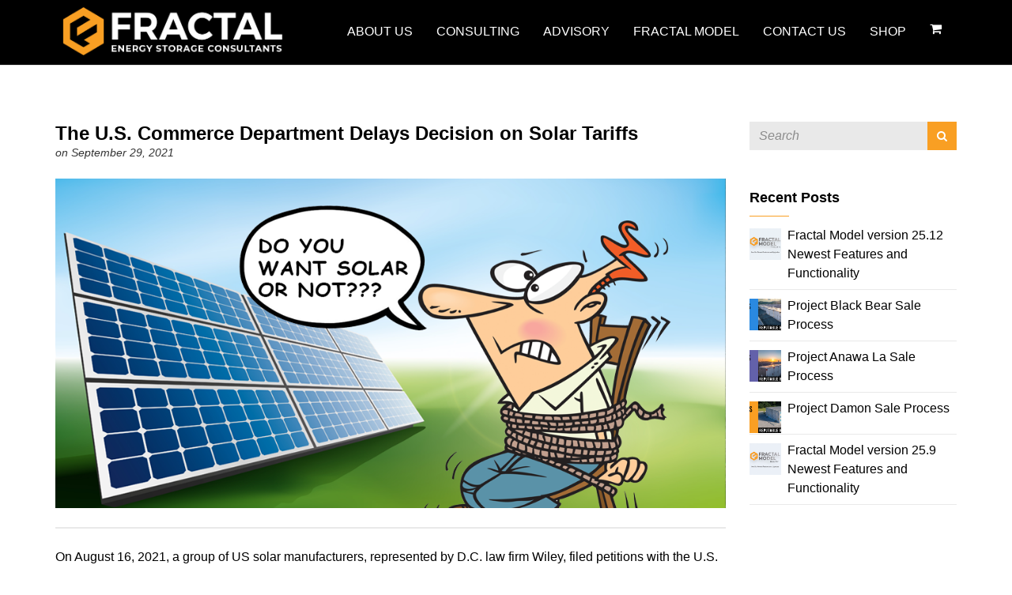

--- FILE ---
content_type: text/html; charset=UTF-8
request_url: https://www.energystorageconsultants.com/solar-tariff-circumvention/
body_size: 79782
content:
<!DOCTYPE html>
<!--[if IE 8 ]> <html lang="en-US" class="ie8"> <![endif]-->
<!--[if IE 9 ]> <html lang="en-US" class="ie9"> <![endif]-->
<!--[if gt IE 9]> <html lang="en-US"> <![endif]-->
<!--[if !IE]> <!--> <html lang="en-US"> <!--<![endif]-->
    <head>
        <meta charset="UTF-8" />
        <title>The U.S. Commerce Department Delays Decision on Solar Tariffs - Fractal Energy Storage Consultants</title>
        <meta content="width=device-width, initial-scale=1.0" name="viewport">
        <link rel="pingback" href="https://www.energystorageconsultants.com/xmlrpc.php" />

        <link rel="apple-touch-icon" href="https://www.energystorageconsultants.com/wp-content/uploads/apple-touch-icon.png" />        <link rel="apple-touch-icon" href="https://www.energystorageconsultants.com/wp-content/uploads/apple-touch-icon-114x114-precomposed-1.png" sizes="114x114" />        <link rel="apple-touch-icon" href="https://www.energystorageconsultants.com/wp-content/uploads/apple-touch-icon-72x72-precomposed-1.png" sizes="72x72" />                <link rel="shortcut icon" href="https://www.energystorageconsultants.com/wp-content/uploads/favicon.ico">

        <link href="https://fonts.googleapis.com/css?family=Lato:100,100i,200,200i,300,300i,400,400i,500,500i,600,600i,700,700i,800,800i,900,900i%7COpen+Sans:100,100i,200,200i,300,300i,400,400i,500,500i,600,600i,700,700i,800,800i,900,900i%7CIndie+Flower:100,100i,200,200i,300,300i,400,400i,500,500i,600,600i,700,700i,800,800i,900,900i%7COswald:100,100i,200,200i,300,300i,400,400i,500,500i,600,600i,700,700i,800,800i,900,900i%7CMontserrat:100,100i,200,200i,300,300i,400,400i,500,500i,600,600i,700,700i,800,800i,900,900i" rel="stylesheet"><meta name='robots' content='index, follow, max-image-preview:large, max-snippet:-1, max-video-preview:-1' />
	<style>img:is([sizes="auto" i], [sizes^="auto," i]) { contain-intrinsic-size: 3000px 1500px }</style>
	
	<!-- This site is optimized with the Yoast SEO plugin v23.9 - https://yoast.com/wordpress/plugins/seo/ -->
	<meta name="description" content="The Department of Commerce was expected to make a decision this week on a petition filed by A-SMACC regard solar tariff circumvention." />
	<link rel="canonical" href="https://www.energystorageconsultants.com/solar-tariff-circumvention/" />
	<meta property="og:locale" content="en_US" />
	<meta property="og:type" content="article" />
	<meta property="og:title" content="The U.S. Commerce Department Delays Decision on Solar Tariffs - Fractal Energy Storage Consultants" />
	<meta property="og:description" content="The Department of Commerce was expected to make a decision this week on a petition filed by A-SMACC regard solar tariff circumvention." />
	<meta property="og:url" content="https://www.energystorageconsultants.com/solar-tariff-circumvention/" />
	<meta property="og:site_name" content="Fractal Energy Storage Consultants" />
	<meta property="article:published_time" content="2021-09-30T02:26:36+00:00" />
	<meta property="article:modified_time" content="2021-09-30T02:27:32+00:00" />
	<meta property="og:image" content="https://www.energystorageconsultants.com/wp-content/uploads/article_CIRCUMVENTION-1.png" />
	<meta name="author" content="Fractal Energy Storage Consultants" />
	<meta name="twitter:card" content="summary_large_image" />
	<meta name="twitter:label1" content="Written by" />
	<meta name="twitter:data1" content="Fractal Energy Storage Consultants" />
	<meta name="twitter:label2" content="Est. reading time" />
	<meta name="twitter:data2" content="3 minutes" />
	<script type="application/ld+json" class="yoast-schema-graph">{"@context":"https://schema.org","@graph":[{"@type":"WebPage","@id":"https://www.energystorageconsultants.com/solar-tariff-circumvention/","url":"https://www.energystorageconsultants.com/solar-tariff-circumvention/","name":"The U.S. Commerce Department Delays Decision on Solar Tariffs - Fractal Energy Storage Consultants","isPartOf":{"@id":"https://www.energystorageconsultants.com/#website"},"primaryImageOfPage":{"@id":"https://www.energystorageconsultants.com/solar-tariff-circumvention/#primaryimage"},"image":{"@id":"https://www.energystorageconsultants.com/solar-tariff-circumvention/#primaryimage"},"thumbnailUrl":"https://www.energystorageconsultants.com/wp-content/uploads/article_CIRCUMVENTION-1.png","datePublished":"2021-09-30T02:26:36+00:00","dateModified":"2021-09-30T02:27:32+00:00","author":{"@id":"https://www.energystorageconsultants.com/#/schema/person/572a2920aea6fd7349e1b5266c982e03"},"description":"The Department of Commerce was expected to make a decision this week on a petition filed by A-SMACC regard solar tariff circumvention.","breadcrumb":{"@id":"https://www.energystorageconsultants.com/solar-tariff-circumvention/#breadcrumb"},"inLanguage":"en-US","potentialAction":[{"@type":"ReadAction","target":["https://www.energystorageconsultants.com/solar-tariff-circumvention/"]}]},{"@type":"ImageObject","inLanguage":"en-US","@id":"https://www.energystorageconsultants.com/solar-tariff-circumvention/#primaryimage","url":"https://www.energystorageconsultants.com/wp-content/uploads/article_CIRCUMVENTION-1.png","contentUrl":"https://www.energystorageconsultants.com/wp-content/uploads/article_CIRCUMVENTION-1.png","width":1024,"height":504},{"@type":"BreadcrumbList","@id":"https://www.energystorageconsultants.com/solar-tariff-circumvention/#breadcrumb","itemListElement":[{"@type":"ListItem","position":1,"name":"Home","item":"https://www.energystorageconsultants.com/"},{"@type":"ListItem","position":2,"name":"ENERGY STORAGE NEWS","item":"https://www.energystorageconsultants.com/energy-storage-news/"},{"@type":"ListItem","position":3,"name":"The U.S. Commerce Department Delays Decision on Solar Tariffs"}]},{"@type":"WebSite","@id":"https://www.energystorageconsultants.com/#website","url":"https://www.energystorageconsultants.com/","name":"Fractal Energy Storage Consultants","description":"Leading Energy Storage Consultants","potentialAction":[{"@type":"SearchAction","target":{"@type":"EntryPoint","urlTemplate":"https://www.energystorageconsultants.com/?s={search_term_string}"},"query-input":{"@type":"PropertyValueSpecification","valueRequired":true,"valueName":"search_term_string"}}],"inLanguage":"en-US"},{"@type":"Person","@id":"https://www.energystorageconsultants.com/#/schema/person/572a2920aea6fd7349e1b5266c982e03","name":"Fractal Energy Storage Consultants","url":"https://www.energystorageconsultants.com/author/fractal-energy-storage-consultants/"}]}</script>
	<!-- / Yoast SEO plugin. -->


<link rel='dns-prefetch' href='//www.google.com' />
<link rel="alternate" type="application/rss+xml" title="Fractal Energy Storage Consultants &raquo; Feed" href="https://www.energystorageconsultants.com/feed/" />
<link rel="alternate" type="application/rss+xml" title="Fractal Energy Storage Consultants &raquo; Comments Feed" href="https://www.energystorageconsultants.com/comments/feed/" />
<link rel="alternate" type="application/rss+xml" title="Fractal Energy Storage Consultants &raquo; The U.S. Commerce Department Delays Decision on Solar Tariffs Comments Feed" href="https://www.energystorageconsultants.com/solar-tariff-circumvention/feed/" />
		<!-- This site uses the Google Analytics by MonsterInsights plugin v9.2.2 - Using Analytics tracking - https://www.monsterinsights.com/ -->
		<!-- Note: MonsterInsights is not currently configured on this site. The site owner needs to authenticate with Google Analytics in the MonsterInsights settings panel. -->
					<!-- No tracking code set -->
				<!-- / Google Analytics by MonsterInsights -->
		<script type="text/javascript">
/* <![CDATA[ */
window._wpemojiSettings = {"baseUrl":"https:\/\/s.w.org\/images\/core\/emoji\/15.0.3\/72x72\/","ext":".png","svgUrl":"https:\/\/s.w.org\/images\/core\/emoji\/15.0.3\/svg\/","svgExt":".svg","source":{"concatemoji":"https:\/\/www.energystorageconsultants.com\/wp-includes\/js\/wp-emoji-release.min.js?ver=6.7.4"}};
/*! This file is auto-generated */
!function(i,n){var o,s,e;function c(e){try{var t={supportTests:e,timestamp:(new Date).valueOf()};sessionStorage.setItem(o,JSON.stringify(t))}catch(e){}}function p(e,t,n){e.clearRect(0,0,e.canvas.width,e.canvas.height),e.fillText(t,0,0);var t=new Uint32Array(e.getImageData(0,0,e.canvas.width,e.canvas.height).data),r=(e.clearRect(0,0,e.canvas.width,e.canvas.height),e.fillText(n,0,0),new Uint32Array(e.getImageData(0,0,e.canvas.width,e.canvas.height).data));return t.every(function(e,t){return e===r[t]})}function u(e,t,n){switch(t){case"flag":return n(e,"\ud83c\udff3\ufe0f\u200d\u26a7\ufe0f","\ud83c\udff3\ufe0f\u200b\u26a7\ufe0f")?!1:!n(e,"\ud83c\uddfa\ud83c\uddf3","\ud83c\uddfa\u200b\ud83c\uddf3")&&!n(e,"\ud83c\udff4\udb40\udc67\udb40\udc62\udb40\udc65\udb40\udc6e\udb40\udc67\udb40\udc7f","\ud83c\udff4\u200b\udb40\udc67\u200b\udb40\udc62\u200b\udb40\udc65\u200b\udb40\udc6e\u200b\udb40\udc67\u200b\udb40\udc7f");case"emoji":return!n(e,"\ud83d\udc26\u200d\u2b1b","\ud83d\udc26\u200b\u2b1b")}return!1}function f(e,t,n){var r="undefined"!=typeof WorkerGlobalScope&&self instanceof WorkerGlobalScope?new OffscreenCanvas(300,150):i.createElement("canvas"),a=r.getContext("2d",{willReadFrequently:!0}),o=(a.textBaseline="top",a.font="600 32px Arial",{});return e.forEach(function(e){o[e]=t(a,e,n)}),o}function t(e){var t=i.createElement("script");t.src=e,t.defer=!0,i.head.appendChild(t)}"undefined"!=typeof Promise&&(o="wpEmojiSettingsSupports",s=["flag","emoji"],n.supports={everything:!0,everythingExceptFlag:!0},e=new Promise(function(e){i.addEventListener("DOMContentLoaded",e,{once:!0})}),new Promise(function(t){var n=function(){try{var e=JSON.parse(sessionStorage.getItem(o));if("object"==typeof e&&"number"==typeof e.timestamp&&(new Date).valueOf()<e.timestamp+604800&&"object"==typeof e.supportTests)return e.supportTests}catch(e){}return null}();if(!n){if("undefined"!=typeof Worker&&"undefined"!=typeof OffscreenCanvas&&"undefined"!=typeof URL&&URL.createObjectURL&&"undefined"!=typeof Blob)try{var e="postMessage("+f.toString()+"("+[JSON.stringify(s),u.toString(),p.toString()].join(",")+"));",r=new Blob([e],{type:"text/javascript"}),a=new Worker(URL.createObjectURL(r),{name:"wpTestEmojiSupports"});return void(a.onmessage=function(e){c(n=e.data),a.terminate(),t(n)})}catch(e){}c(n=f(s,u,p))}t(n)}).then(function(e){for(var t in e)n.supports[t]=e[t],n.supports.everything=n.supports.everything&&n.supports[t],"flag"!==t&&(n.supports.everythingExceptFlag=n.supports.everythingExceptFlag&&n.supports[t]);n.supports.everythingExceptFlag=n.supports.everythingExceptFlag&&!n.supports.flag,n.DOMReady=!1,n.readyCallback=function(){n.DOMReady=!0}}).then(function(){return e}).then(function(){var e;n.supports.everything||(n.readyCallback(),(e=n.source||{}).concatemoji?t(e.concatemoji):e.wpemoji&&e.twemoji&&(t(e.twemoji),t(e.wpemoji)))}))}((window,document),window._wpemojiSettings);
/* ]]> */
</script>
<link rel='stylesheet' id='wc-stripe-blocks-checkout-style-css' href='https://www.energystorageconsultants.com/wp-content/plugins/woocommerce-gateway-stripe/build/upe_blocks.css?ver=03c51a0b4383fed0917831f3ea9aefda' type='text/css' media='all' />
<link rel='stylesheet' id='layerslider-css' href='https://www.energystorageconsultants.com/wp-content/plugins/LayerSlider/assets/static/layerslider/css/layerslider.css?ver=7.14.0' type='text/css' media='all' />
<style id='wp-emoji-styles-inline-css' type='text/css'>

	img.wp-smiley, img.emoji {
		display: inline !important;
		border: none !important;
		box-shadow: none !important;
		height: 1em !important;
		width: 1em !important;
		margin: 0 0.07em !important;
		vertical-align: -0.1em !important;
		background: none !important;
		padding: 0 !important;
	}
</style>
<link rel='stylesheet' id='wp-block-library-css' href='https://www.energystorageconsultants.com/wp-includes/css/dist/block-library/style.min.css?ver=6.7.4' type='text/css' media='all' />
<style id='classic-theme-styles-inline-css' type='text/css'>
/*! This file is auto-generated */
.wp-block-button__link{color:#fff;background-color:#32373c;border-radius:9999px;box-shadow:none;text-decoration:none;padding:calc(.667em + 2px) calc(1.333em + 2px);font-size:1.125em}.wp-block-file__button{background:#32373c;color:#fff;text-decoration:none}
</style>
<style id='global-styles-inline-css' type='text/css'>
:root{--wp--preset--aspect-ratio--square: 1;--wp--preset--aspect-ratio--4-3: 4/3;--wp--preset--aspect-ratio--3-4: 3/4;--wp--preset--aspect-ratio--3-2: 3/2;--wp--preset--aspect-ratio--2-3: 2/3;--wp--preset--aspect-ratio--16-9: 16/9;--wp--preset--aspect-ratio--9-16: 9/16;--wp--preset--color--black: #000000;--wp--preset--color--cyan-bluish-gray: #abb8c3;--wp--preset--color--white: #ffffff;--wp--preset--color--pale-pink: #f78da7;--wp--preset--color--vivid-red: #cf2e2e;--wp--preset--color--luminous-vivid-orange: #ff6900;--wp--preset--color--luminous-vivid-amber: #fcb900;--wp--preset--color--light-green-cyan: #7bdcb5;--wp--preset--color--vivid-green-cyan: #00d084;--wp--preset--color--pale-cyan-blue: #8ed1fc;--wp--preset--color--vivid-cyan-blue: #0693e3;--wp--preset--color--vivid-purple: #9b51e0;--wp--preset--gradient--vivid-cyan-blue-to-vivid-purple: linear-gradient(135deg,rgba(6,147,227,1) 0%,rgb(155,81,224) 100%);--wp--preset--gradient--light-green-cyan-to-vivid-green-cyan: linear-gradient(135deg,rgb(122,220,180) 0%,rgb(0,208,130) 100%);--wp--preset--gradient--luminous-vivid-amber-to-luminous-vivid-orange: linear-gradient(135deg,rgba(252,185,0,1) 0%,rgba(255,105,0,1) 100%);--wp--preset--gradient--luminous-vivid-orange-to-vivid-red: linear-gradient(135deg,rgba(255,105,0,1) 0%,rgb(207,46,46) 100%);--wp--preset--gradient--very-light-gray-to-cyan-bluish-gray: linear-gradient(135deg,rgb(238,238,238) 0%,rgb(169,184,195) 100%);--wp--preset--gradient--cool-to-warm-spectrum: linear-gradient(135deg,rgb(74,234,220) 0%,rgb(151,120,209) 20%,rgb(207,42,186) 40%,rgb(238,44,130) 60%,rgb(251,105,98) 80%,rgb(254,248,76) 100%);--wp--preset--gradient--blush-light-purple: linear-gradient(135deg,rgb(255,206,236) 0%,rgb(152,150,240) 100%);--wp--preset--gradient--blush-bordeaux: linear-gradient(135deg,rgb(254,205,165) 0%,rgb(254,45,45) 50%,rgb(107,0,62) 100%);--wp--preset--gradient--luminous-dusk: linear-gradient(135deg,rgb(255,203,112) 0%,rgb(199,81,192) 50%,rgb(65,88,208) 100%);--wp--preset--gradient--pale-ocean: linear-gradient(135deg,rgb(255,245,203) 0%,rgb(182,227,212) 50%,rgb(51,167,181) 100%);--wp--preset--gradient--electric-grass: linear-gradient(135deg,rgb(202,248,128) 0%,rgb(113,206,126) 100%);--wp--preset--gradient--midnight: linear-gradient(135deg,rgb(2,3,129) 0%,rgb(40,116,252) 100%);--wp--preset--font-size--small: 13px;--wp--preset--font-size--medium: 20px;--wp--preset--font-size--large: 36px;--wp--preset--font-size--x-large: 42px;--wp--preset--font-family--inter: "Inter", sans-serif;--wp--preset--font-family--cardo: Cardo;--wp--preset--spacing--20: 0.44rem;--wp--preset--spacing--30: 0.67rem;--wp--preset--spacing--40: 1rem;--wp--preset--spacing--50: 1.5rem;--wp--preset--spacing--60: 2.25rem;--wp--preset--spacing--70: 3.38rem;--wp--preset--spacing--80: 5.06rem;--wp--preset--shadow--natural: 6px 6px 9px rgba(0, 0, 0, 0.2);--wp--preset--shadow--deep: 12px 12px 50px rgba(0, 0, 0, 0.4);--wp--preset--shadow--sharp: 6px 6px 0px rgba(0, 0, 0, 0.2);--wp--preset--shadow--outlined: 6px 6px 0px -3px rgba(255, 255, 255, 1), 6px 6px rgba(0, 0, 0, 1);--wp--preset--shadow--crisp: 6px 6px 0px rgba(0, 0, 0, 1);}:where(.is-layout-flex){gap: 0.5em;}:where(.is-layout-grid){gap: 0.5em;}body .is-layout-flex{display: flex;}.is-layout-flex{flex-wrap: wrap;align-items: center;}.is-layout-flex > :is(*, div){margin: 0;}body .is-layout-grid{display: grid;}.is-layout-grid > :is(*, div){margin: 0;}:where(.wp-block-columns.is-layout-flex){gap: 2em;}:where(.wp-block-columns.is-layout-grid){gap: 2em;}:where(.wp-block-post-template.is-layout-flex){gap: 1.25em;}:where(.wp-block-post-template.is-layout-grid){gap: 1.25em;}.has-black-color{color: var(--wp--preset--color--black) !important;}.has-cyan-bluish-gray-color{color: var(--wp--preset--color--cyan-bluish-gray) !important;}.has-white-color{color: var(--wp--preset--color--white) !important;}.has-pale-pink-color{color: var(--wp--preset--color--pale-pink) !important;}.has-vivid-red-color{color: var(--wp--preset--color--vivid-red) !important;}.has-luminous-vivid-orange-color{color: var(--wp--preset--color--luminous-vivid-orange) !important;}.has-luminous-vivid-amber-color{color: var(--wp--preset--color--luminous-vivid-amber) !important;}.has-light-green-cyan-color{color: var(--wp--preset--color--light-green-cyan) !important;}.has-vivid-green-cyan-color{color: var(--wp--preset--color--vivid-green-cyan) !important;}.has-pale-cyan-blue-color{color: var(--wp--preset--color--pale-cyan-blue) !important;}.has-vivid-cyan-blue-color{color: var(--wp--preset--color--vivid-cyan-blue) !important;}.has-vivid-purple-color{color: var(--wp--preset--color--vivid-purple) !important;}.has-black-background-color{background-color: var(--wp--preset--color--black) !important;}.has-cyan-bluish-gray-background-color{background-color: var(--wp--preset--color--cyan-bluish-gray) !important;}.has-white-background-color{background-color: var(--wp--preset--color--white) !important;}.has-pale-pink-background-color{background-color: var(--wp--preset--color--pale-pink) !important;}.has-vivid-red-background-color{background-color: var(--wp--preset--color--vivid-red) !important;}.has-luminous-vivid-orange-background-color{background-color: var(--wp--preset--color--luminous-vivid-orange) !important;}.has-luminous-vivid-amber-background-color{background-color: var(--wp--preset--color--luminous-vivid-amber) !important;}.has-light-green-cyan-background-color{background-color: var(--wp--preset--color--light-green-cyan) !important;}.has-vivid-green-cyan-background-color{background-color: var(--wp--preset--color--vivid-green-cyan) !important;}.has-pale-cyan-blue-background-color{background-color: var(--wp--preset--color--pale-cyan-blue) !important;}.has-vivid-cyan-blue-background-color{background-color: var(--wp--preset--color--vivid-cyan-blue) !important;}.has-vivid-purple-background-color{background-color: var(--wp--preset--color--vivid-purple) !important;}.has-black-border-color{border-color: var(--wp--preset--color--black) !important;}.has-cyan-bluish-gray-border-color{border-color: var(--wp--preset--color--cyan-bluish-gray) !important;}.has-white-border-color{border-color: var(--wp--preset--color--white) !important;}.has-pale-pink-border-color{border-color: var(--wp--preset--color--pale-pink) !important;}.has-vivid-red-border-color{border-color: var(--wp--preset--color--vivid-red) !important;}.has-luminous-vivid-orange-border-color{border-color: var(--wp--preset--color--luminous-vivid-orange) !important;}.has-luminous-vivid-amber-border-color{border-color: var(--wp--preset--color--luminous-vivid-amber) !important;}.has-light-green-cyan-border-color{border-color: var(--wp--preset--color--light-green-cyan) !important;}.has-vivid-green-cyan-border-color{border-color: var(--wp--preset--color--vivid-green-cyan) !important;}.has-pale-cyan-blue-border-color{border-color: var(--wp--preset--color--pale-cyan-blue) !important;}.has-vivid-cyan-blue-border-color{border-color: var(--wp--preset--color--vivid-cyan-blue) !important;}.has-vivid-purple-border-color{border-color: var(--wp--preset--color--vivid-purple) !important;}.has-vivid-cyan-blue-to-vivid-purple-gradient-background{background: var(--wp--preset--gradient--vivid-cyan-blue-to-vivid-purple) !important;}.has-light-green-cyan-to-vivid-green-cyan-gradient-background{background: var(--wp--preset--gradient--light-green-cyan-to-vivid-green-cyan) !important;}.has-luminous-vivid-amber-to-luminous-vivid-orange-gradient-background{background: var(--wp--preset--gradient--luminous-vivid-amber-to-luminous-vivid-orange) !important;}.has-luminous-vivid-orange-to-vivid-red-gradient-background{background: var(--wp--preset--gradient--luminous-vivid-orange-to-vivid-red) !important;}.has-very-light-gray-to-cyan-bluish-gray-gradient-background{background: var(--wp--preset--gradient--very-light-gray-to-cyan-bluish-gray) !important;}.has-cool-to-warm-spectrum-gradient-background{background: var(--wp--preset--gradient--cool-to-warm-spectrum) !important;}.has-blush-light-purple-gradient-background{background: var(--wp--preset--gradient--blush-light-purple) !important;}.has-blush-bordeaux-gradient-background{background: var(--wp--preset--gradient--blush-bordeaux) !important;}.has-luminous-dusk-gradient-background{background: var(--wp--preset--gradient--luminous-dusk) !important;}.has-pale-ocean-gradient-background{background: var(--wp--preset--gradient--pale-ocean) !important;}.has-electric-grass-gradient-background{background: var(--wp--preset--gradient--electric-grass) !important;}.has-midnight-gradient-background{background: var(--wp--preset--gradient--midnight) !important;}.has-small-font-size{font-size: var(--wp--preset--font-size--small) !important;}.has-medium-font-size{font-size: var(--wp--preset--font-size--medium) !important;}.has-large-font-size{font-size: var(--wp--preset--font-size--large) !important;}.has-x-large-font-size{font-size: var(--wp--preset--font-size--x-large) !important;}
:where(.wp-block-post-template.is-layout-flex){gap: 1.25em;}:where(.wp-block-post-template.is-layout-grid){gap: 1.25em;}
:where(.wp-block-columns.is-layout-flex){gap: 2em;}:where(.wp-block-columns.is-layout-grid){gap: 2em;}
:root :where(.wp-block-pullquote){font-size: 1.5em;line-height: 1.6;}
</style>
<link rel='stylesheet' id='rs-plugin-settings-css' href='https://www.energystorageconsultants.com/wp-content/plugins/revslider/public/assets/css/settings.css?ver=5.4.1' type='text/css' media='all' />
<style id='rs-plugin-settings-inline-css' type='text/css'>
#rs-demo-id {}
</style>
<style id='woocommerce-inline-inline-css' type='text/css'>
.woocommerce form .form-row .required { visibility: visible; }
</style>
<link rel='stylesheet' id='omega-bootstrap-css' href='https://www.energystorageconsultants.com/wp-content/themes/omega/assets/css/bootstrap.min.css?ver=6.7.4' type='text/css' media='all' />
<link rel='stylesheet' id='mediaelement-css' href='https://www.energystorageconsultants.com/wp-includes/js/mediaelement/mediaelementplayer-legacy.min.css?ver=4.2.17' type='text/css' media='all' />
<link rel='stylesheet' id='wp-mediaelement-css' href='https://www.energystorageconsultants.com/wp-includes/js/mediaelement/wp-mediaelement.min.css?ver=6.7.4' type='text/css' media='all' />
<link rel='stylesheet' id='omega-theme-css' href='https://www.energystorageconsultants.com/wp-content/themes/omega/assets/css/theme.min.css?ver=6.7.4' type='text/css' media='all' />
<link rel='stylesheet' id='chld_thm_cfg_child-css' href='https://www.energystorageconsultants.com/wp-content/themes/omega-child/style.css?ver=1.15.1.1732062339' type='text/css' media='all' />
<script type="text/javascript" src="https://www.energystorageconsultants.com/wp-includes/js/jquery/jquery.min.js?ver=3.7.1" id="jquery-core-js"></script>
<script type="text/javascript" src="https://www.energystorageconsultants.com/wp-includes/js/jquery/jquery-migrate.min.js?ver=3.4.1" id="jquery-migrate-js"></script>
<script type="text/javascript" id="layerslider-utils-js-extra">
/* <![CDATA[ */
var LS_Meta = {"v":"7.14.0","fixGSAP":"1"};
/* ]]> */
</script>
<script type="text/javascript" src="https://www.energystorageconsultants.com/wp-content/plugins/LayerSlider/assets/static/layerslider/js/layerslider.utils.js?ver=7.14.0" id="layerslider-utils-js"></script>
<script type="text/javascript" src="https://www.energystorageconsultants.com/wp-content/plugins/LayerSlider/assets/static/layerslider/js/layerslider.kreaturamedia.jquery.js?ver=7.14.0" id="layerslider-js"></script>
<script type="text/javascript" src="https://www.energystorageconsultants.com/wp-content/plugins/LayerSlider/assets/static/layerslider/js/layerslider.transitions.js?ver=7.14.0" id="layerslider-transitions-js"></script>
<script type="text/javascript" src="https://www.energystorageconsultants.com/wp-content/plugins/recaptcha-woo/js/rcfwc.js?ver=1.0" id="rcfwc-js-js" defer="defer" data-wp-strategy="defer"></script>
<script type="text/javascript" src="https://www.google.com/recaptcha/api.js?explicit&amp;hl=en_US" id="recaptcha-js" defer="defer" data-wp-strategy="defer"></script>
<script type="text/javascript" src="https://www.energystorageconsultants.com/wp-content/plugins/revslider/public/assets/js/jquery.themepunch.tools.min.js?ver=5.4.1" id="tp-tools-js"></script>
<script type="text/javascript" src="https://www.energystorageconsultants.com/wp-content/plugins/revslider/public/assets/js/jquery.themepunch.revolution.min.js?ver=5.4.1" id="revmin-js"></script>
<script type="text/javascript" src="https://www.energystorageconsultants.com/wp-content/plugins/woocommerce/assets/js/jquery-blockui/jquery.blockUI.min.js?ver=2.7.0-wc.9.4.4" id="jquery-blockui-js" data-wp-strategy="defer"></script>
<script type="text/javascript" id="wc-add-to-cart-js-extra">
/* <![CDATA[ */
var wc_add_to_cart_params = {"ajax_url":"\/wp-admin\/admin-ajax.php","wc_ajax_url":"\/?wc-ajax=%%endpoint%%","i18n_view_cart":"View cart","cart_url":"https:\/\/www.energystorageconsultants.com\/cart\/","is_cart":"","cart_redirect_after_add":"no"};
/* ]]> */
</script>
<script type="text/javascript" src="https://www.energystorageconsultants.com/wp-content/plugins/woocommerce/assets/js/frontend/add-to-cart.min.js?ver=9.4.4" id="wc-add-to-cart-js" data-wp-strategy="defer"></script>
<script type="text/javascript" src="https://www.energystorageconsultants.com/wp-content/plugins/woocommerce/assets/js/js-cookie/js.cookie.min.js?ver=2.1.4-wc.9.4.4" id="js-cookie-js" defer="defer" data-wp-strategy="defer"></script>
<script type="text/javascript" id="woocommerce-js-extra">
/* <![CDATA[ */
var woocommerce_params = {"ajax_url":"\/wp-admin\/admin-ajax.php","wc_ajax_url":"\/?wc-ajax=%%endpoint%%"};
/* ]]> */
</script>
<script type="text/javascript" src="https://www.energystorageconsultants.com/wp-content/plugins/woocommerce/assets/js/frontend/woocommerce.min.js?ver=9.4.4" id="woocommerce-js" defer="defer" data-wp-strategy="defer"></script>
<script type="text/javascript" src="https://www.energystorageconsultants.com/wp-content/plugins/js_composer/assets/js/vendors/woocommerce-add-to-cart.js?ver=8.0.1" id="vc_woocommerce-add-to-cart-js-js"></script>
<script></script><meta name="generator" content="Powered by LayerSlider 7.14.0 - Build Heros, Sliders, and Popups. Create Animations and Beautiful, Rich Web Content as Easy as Never Before on WordPress." />
<!-- LayerSlider updates and docs at: https://layerslider.com -->
<link rel="https://api.w.org/" href="https://www.energystorageconsultants.com/wp-json/" /><link rel="alternate" title="JSON" type="application/json" href="https://www.energystorageconsultants.com/wp-json/wp/v2/posts/17236" /><link rel="EditURI" type="application/rsd+xml" title="RSD" href="https://www.energystorageconsultants.com/xmlrpc.php?rsd" />
<meta name="generator" content="WordPress 6.7.4" />
<meta name="generator" content="WooCommerce 9.4.4" />
<link rel='shortlink' href='https://www.energystorageconsultants.com/?p=17236' />
<link rel="alternate" title="oEmbed (JSON)" type="application/json+oembed" href="https://www.energystorageconsultants.com/wp-json/oembed/1.0/embed?url=https%3A%2F%2Fwww.energystorageconsultants.com%2Fsolar-tariff-circumvention%2F" />
<link rel="alternate" title="oEmbed (XML)" type="text/xml+oembed" href="https://www.energystorageconsultants.com/wp-json/oembed/1.0/embed?url=https%3A%2F%2Fwww.energystorageconsultants.com%2Fsolar-tariff-circumvention%2F&#038;format=xml" />
<style>
	aside.shop-sidebar ul {
    padding-left: 17px;
    margin-top: 5px;
}
	@media (min-width: 500px) {
	.shop-container main {
    width: 75%;
    float: left;
}

    .shop-container {
        overflow: hidden;
        max-width: 1124px;
        margin: auto;
    }

.shop-container .container.element-normal-top.element-normal-bottom {
    width: 100%;
}

aside.shop-sidebar {
    width: 25%;
    float: right;
    position: relative;
    top: 150px;
	        left: 35px;
}
}
	
	#menu-item-17743 a[href="https://www.energystorageconsultants.com/cart/"] {
    font-size: 0; /* Hides the text */
}

#menu-item-17743 a[href="https://www.energystorageconsultants.com/cart/"] i {
    font-size: initial; /* Keeps the icon visible */
}
#menu-item-17743 a[href="https://www.energystorageconsultants.com/cart/"]::before {
    content: none !important;
}
	.page-id-17683 div#content section:nth-child(2) h1 {
    display: none !important;
}
	h1,h2{
		font-weight: 700 !important;
	}
	.wc-block-checkout__actions_row button {
    background: #f99f23 !important;
    color: white;
}
	#customer_login .u-column2.col-2 {
    display: none;
}
	.woocommerce-order {
    padding: 50px;
}
	article#post-17663 {
    padding: 50px;
}
	.custom_heading{
		background: #f99f23 !important;
	font-weight: 700 !important;
	}
	
	.wc-block-components-sidebar-layout {
    padding: 50px;
    margin-top: 50px !important;
}

.wc-block-cart__submit-container {
    background: #f99f23;
}

.wc-block-cart__submit-container a {
    color: white;
}
section.woocommerce-order-downloads table,th,td {
    border: 1px solid;
    padding: 10px;
}
	nav.woocommerce-MyAccount-navigation ul li.is-active {
    background: #f99f23;
    color: white !important;
}

nav.woocommerce-MyAccount-navigation ul li.is-active a {
    color: white;
}
	nav.woocommerce-MyAccount-navigation ul {
    padding: 0;
    margin-left: -6px;
    margin-bottom: 30px;
}
.wc-block-components-sidebar-layout.wc-block-checkout.is-large {
    padding: 0px 100px;
}
	a.button.product_type_simple.add_to_cart_button.ajax_add_to_cart {
    display: none;
}
	select.orderby {
    color: black !important;
}.tabbable.top {
    display: none;
}
	.page-id-17683 .woocommerce {
    margin: 50px;
}

.woocommerce input {
    border: 1px solid;
}
	
	p.alert.alert-info.myaccount_user {
    color: #000000 !important;
}
	nav.woocommerce-MyAccount-navigation ul li {
    list-style: none;
    border: 1px solid #f99f23;
    padding: 10px;
    display: inline;
    margin: 5px;
}
</style>    <style type="text/css" media="screen">
        #masthead .navbar-brand{padding:0;line-height:80px;height:80px;}#masthead .navbar-brand img{left:0px;vertical-align:middle;max-height:100%;}#masthead .nav > li > a{padding-top:28px;padding-bottom:28px;}#masthead .nav > li > a:before{margin-bottom:- 12px;}#masthead .nav > li.active > a:before,#masthead .nav > li > a:hover:before,#masthead .nav > li.current-page-parent > a:before,#masthead .nav > li.current-menu-parent > a:before,#masthead .nav > li.current-page-ancestor > a:before,#masthead .nav > li.current-menu-ancestor > a:before{opacity:1;margin-bottom:- 14px;}#masthead .navbar-text{line-height:24px;margin-top:28px;margin-bottom:28px;}#masthead.navbar{min-height:80px;}#masthead.navbar-scrolled{min-height:80px;}#masthead.navbar-scrolled .navbar-brand{line-height:80px;height:80px;}#masthead.navbar-scrolled .navbar-nav > li > a{padding-top:28px;padding-bottom:28px;}#masthead.navbar-scrolled .navbar-text{margin-top:28px;margin-bottom:28px;}.navbar-toggle{margin-top:23px;margin-bottom:23px;}.navbar-scrolled .navbar-toggle{margin-top:23px;margin-bottom:23px;}#masthead .dropdown-menu{min-width:220px;}#masthead .search-close{top:0;height:80px;width:80px;}#masthead .menu-sidebar .form-control{height:80px;}#masthead.navbar-scrolled .menu-sidebar .search-close{top:0;height:80px;width:80px;}#masthead.navbar-scrolled .menu-sidebar .form-control{height:80px;}        .btn span{background:rgba(255, 255, 255, 0.2);}.btn i{color:#fff !important;}.btn-default{background:#6c6c6a !important;color:#fff !important;}.btn-default:hover{background:#404040 !important;}.btn-warning{background:#f0ad4e !important;color:#fff !important;}.btn-warning:hover{background:#ed9c28 !important;}.btn-danger{background:#000 !important;color:#f99f23 !important;}.btn-danger:hover{background:#000 !important;}.btn-success{background:#a3c36f !important;color:#fff !important;}.btn-success:hover{background:#b7d685 !important;}.btn-info{background:#d1d3d5 !important;color:#fff !important;}.btn-info:hover{background:#d1d3d5 !important;}.pace-overlay{background:#fff;}.pace-dot .pace-progress-inner{background:#f99f23;}.pace-minimal .pace .pace-progress{background:#f99f23;}.pace-counter .pace .pace-progress:after{color:#f99f23;}.panel-default .panel-heading{background:#6c6c6a !important;}.panel-default .panel-heading a,.panel-default .panel-heading a:hover{color:#fff !important;}.panel-default .panel-title{color:#fff !important;}.panel-warning .panel-heading{background:#f0ad4e !important;}.panel-warning .panel-heading a,.panel-warning .panel-heading a:hover{color:#fff !important;}.panel-warning .panel-title{color:#fff !important;}.panel-danger .panel-heading{background:#000 !important;}.panel-danger .panel-heading a,.panel-danger .panel-heading a:hover{color:#f99f23 !important;}.panel-danger .panel-title{color:#f99f23 !important;}.panel-success .panel-heading{background:#a3c36f !important;}.panel-success .panel-heading a,.panel-success .panel-heading a:hover{color:#fff !important;}.panel-success .panel-title{color:#fff !important;}.panel-info .panel-heading{background:#d1d3d5 !important;}.panel-info .panel-heading a,.panel-info .panel-heading a:hover{color:#fff !important;}.panel-info .panel-title{color:#fff !important;}.alert-warning{background:#f0ad4e;color:#fff !important;}.alert-warning a{color:#fff !important;text-decoration:underline;}.alert-warning .btn,.alert-warning .button{background:#fff !important;color:#f0ad4e !important;text-decoration:none;}.alert-danger{background:#000;color:#f99f23 !important;}.alert-danger a{color:#f99f23 !important;text-decoration:underline;}.alert-danger .btn,.alert-danger .button{background:#f99f23 !important;color:#000 !important;text-decoration:none;}.alert-success{background:#a3c36f;color:#fff !important;}.alert-success a{color:#fff !important;text-decoration:underline;}.alert-success .btn,.alert-success .button{background:#fff !important;color:#a3c36f !important;text-decoration:none;}.alert-info{background:#d1d3d5;color:#fff !important;}.alert-info a{color:#fff !important;text-decoration:underline;}.alert-info .btn,.alert-info .button{background:#fff !important;color:#d1d3d5 !important;text-decoration:none;}.progress-bar-default{box-shadow:none;background:#6c6c6a;}.progress-bar-default span{color:#fff;}.progress-bar-default.progress-striped .progress-bar,.progress-striped .progress-bar-default{background-color:#6c6c6a;background-image:-webkit-gradient(linear, 0 100%, 100% 0, color-stop(0.25, rgba(255, 255, 255, .15)), color-stop(0.25, transparent), color-stop(0.5, transparent), color-stop(0.5, rgba(255, 255, 255, .15)), color-stop(0.75, rgba(255, 255, 255, .15)), color-stop(0.75, transparent), to(transparent));background-image:-webkit-linear-gradient(45deg, rgba(255, 255, 255, .15) 25%, transparent 25%, transparent 50%, rgba(255, 255, 255, .15) 50%, rgba(255, 255, 255, .15) 75%, transparent 75%, transparent);background-image:-moz-linear-gradient(45deg, rgba(255, 255, 255, .15) 25%, transparent 25%, transparent 50%, rgba(255, 255, 255, .15) 50%, rgba(255, 255, 255, .15) 75%, transparent 75%, transparent);background-image:-o-linear-gradient(45deg, rgba(255, 255, 255, .15) 25%, transparent 25%, transparent 50%, rgba(255, 255, 255, .15) 50%, rgba(255, 255, 255, .15) 75%, transparent 75%, transparent);background-image:linear-gradient(45deg, rgba(255, 255, 255, .15) 25%, transparent 25%, transparent 50%, rgba(255, 255, 255, .15) 50%, rgba(255, 255, 255, .15) 75%, transparent 75%, transparent);}.progress-bar-warning{background:#f0ad4e;box-shadow:none;}.progress-bar-warning span{color:#fff;}.progress-bar-warning.progress-striped .progress-bar,.progress-striped .progress-bar-warning{background-color:#f0ad4e;background-image:-webkit-gradient(linear, 0 100%, 100% 0, color-stop(0.25, rgba(255, 255, 255, .15)), color-stop(0.25, transparent), color-stop(0.5, transparent), color-stop(0.5, rgba(255, 255, 255, .15)), color-stop(0.75, rgba(255, 255, 255, .15)), color-stop(0.75, transparent), to(transparent));background-image:-webkit-linear-gradient(45deg, rgba(255, 255, 255, .15) 25%, transparent 25%, transparent 50%, rgba(255, 255, 255, .15) 50%, rgba(255, 255, 255, .15) 75%, transparent 75%, transparent);background-image:-moz-linear-gradient(45deg, rgba(255, 255, 255, .15) 25%, transparent 25%, transparent 50%, rgba(255, 255, 255, .15) 50%, rgba(255, 255, 255, .15) 75%, transparent 75%, transparent);background-image:-o-linear-gradient(45deg, rgba(255, 255, 255, .15) 25%, transparent 25%, transparent 50%, rgba(255, 255, 255, .15) 50%, rgba(255, 255, 255, .15) 75%, transparent 75%, transparent);background-image:linear-gradient(45deg, rgba(255, 255, 255, .15) 25%, transparent 25%, transparent 50%, rgba(255, 255, 255, .15) 50%, rgba(255, 255, 255, .15) 75%, transparent 75%, transparent);}.progress-bar-danger{box-shadow:none;background:#000;}.progress-bar-danger span{color:#f99f23;}.progress-bar-danger.progress-striped .progress-bar,.progress-striped .progress-bar-danger{background-color:#000;background-image:-webkit-gradient(linear, 0 100%, 100% 0, color-stop(0.25, rgba(255, 255, 255, .15)), color-stop(0.25, transparent), color-stop(0.5, transparent), color-stop(0.5, rgba(255, 255, 255, .15)), color-stop(0.75, rgba(255, 255, 255, .15)), color-stop(0.75, transparent), to(transparent));background-image:-webkit-linear-gradient(45deg, rgba(255, 255, 255, .15) 25%, transparent 25%, transparent 50%, rgba(255, 255, 255, .15) 50%, rgba(255, 255, 255, .15) 75%, transparent 75%, transparent);background-image:-moz-linear-gradient(45deg, rgba(255, 255, 255, .15) 25%, transparent 25%, transparent 50%, rgba(255, 255, 255, .15) 50%, rgba(255, 255, 255, .15) 75%, transparent 75%, transparent);background-image:-o-linear-gradient(45deg, rgba(255, 255, 255, .15) 25%, transparent 25%, transparent 50%, rgba(255, 255, 255, .15) 50%, rgba(255, 255, 255, .15) 75%, transparent 75%, transparent);background-image:linear-gradient(45deg, rgba(255, 255, 255, .15) 25%, transparent 25%, transparent 50%, rgba(255, 255, 255, .15) 50%, rgba(255, 255, 255, .15) 75%, transparent 75%, transparent);}.progress-bar-success{box-shadow:none;background:#a3c36f;}.progress-bar-success span{color:#fff;}.progress-bar-success.progress-striped .progress-bar,.progress-striped .progress-bar-success{background-color:#a3c36f;background-image:-webkit-gradient(linear, 0 100%, 100% 0, color-stop(0.25, rgba(255, 255, 255, .15)), color-stop(0.25, transparent), color-stop(0.5, transparent), color-stop(0.5, rgba(255, 255, 255, .15)), color-stop(0.75, rgba(255, 255, 255, .15)), color-stop(0.75, transparent), to(transparent));background-image:-webkit-linear-gradient(45deg, rgba(255, 255, 255, .15) 25%, transparent 25%, transparent 50%, rgba(255, 255, 255, .15) 50%, rgba(255, 255, 255, .15) 75%, transparent 75%, transparent);background-image:-moz-linear-gradient(45deg, rgba(255, 255, 255, .15) 25%, transparent 25%, transparent 50%, rgba(255, 255, 255, .15) 50%, rgba(255, 255, 255, .15) 75%, transparent 75%, transparent);background-image:-o-linear-gradient(45deg, rgba(255, 255, 255, .15) 25%, transparent 25%, transparent 50%, rgba(255, 255, 255, .15) 50%, rgba(255, 255, 255, .15) 75%, transparent 75%, transparent);background-image:linear-gradient(45deg, rgba(255, 255, 255, .15) 25%, transparent 25%, transparent 50%, rgba(255, 255, 255, .15) 50%, rgba(255, 255, 255, .15) 75%, transparent 75%, transparent);}.progress-bar-info{box-shadow:none;background:#d1d3d5;}.progress-bar-info span{color:#fff;}.progress-bar-info.progress-striped .progress-bar,.progress-striped .progress-bar-info{background-color:#d1d3d5;background-image:-webkit-gradient(linear, 0 100%, 100% 0, color-stop(0.25, rgba(255, 255, 255, .15)), color-stop(0.25, transparent), color-stop(0.5, transparent), color-stop(0.5, rgba(255, 255, 255, .15)), color-stop(0.75, rgba(255, 255, 255, .15)), color-stop(0.75, transparent), to(transparent));background-image:-webkit-linear-gradient(45deg, rgba(255, 255, 255, .15) 25%, transparent 25%, transparent 50%, rgba(255, 255, 255, .15) 50%, rgba(255, 255, 255, .15) 75%, transparent 75%, transparent);background-image:-moz-linear-gradient(45deg, rgba(255, 255, 255, .15) 25%, transparent 25%, transparent 50%, rgba(255, 255, 255, .15) 50%, rgba(255, 255, 255, .15) 75%, transparent 75%, transparent);background-image:-o-linear-gradient(45deg, rgba(255, 255, 255, .15) 25%, transparent 25%, transparent 50%, rgba(255, 255, 255, .15) 50%, rgba(255, 255, 255, .15) 75%, transparent 75%, transparent);background-image:linear-gradient(45deg, rgba(255, 255, 255, .15) 25%, transparent 25%, transparent 50%, rgba(255, 255, 255, .15) 50%, rgba(255, 255, 255, .15) 75%, transparent 75%, transparent);}.figure-overlay{background-color:rgba(0, 0, 0, 0.5);color:#fff;}.figure-overlay .figure-caption-title,.figure-overlay .figure-caption-description{color:#fff;}.figure-overlay .figure-icon{border-color:rgba(255, 255, 255, .8);}.figure-overlay small{color:rgba(255, 255, 255, .8) !important;}.figure-overlay svg{stroke:#fff !important;}.figure-overlay .bordered:after{background:#fff !important;}.figure-overlay .btn{background:#fff !important;color:rgba(0, 0, 0, 0.5) !important;}.figure-overlay .btn:hover{background:rgba(255, 255, 255, .8) !important;}.mfp-bg{background:rgba(255, 255, 255, 0.95);}.mfp-image-holder .mfp-close,.mfp-iframe-holder .mfp-close{background-color:rgba(0, 0, 0, .9) !important;color:#fff;}.mfp-counter,.mfp-preloader{color:#000;}button.mfp-arrow{background:rgba(0, 0, 0, .9) !important;}.mfp-arrow:before{color:#fff;}.go-top{background:#000 !important;}.go-top i{color:#fff;}.carousel-control{color:#fff !important;text-shadow:1px 1px 0px rgba(0, 0, 0, 0.2);}.carousel-caption,.carousel-caption h3{color:#fff !important;text-shadow:1px 1px 0px rgba(0, 0, 0, 0.2);}.carousel-indicators li{background:rgba(0, 0, 0, 0.2);border-color:transparent;}.carousel-indicators li.active{background:#fff;border-color:#fff;}.flex-direction-nav a{color:#fff !important;text-shadow:1px 1px 0px rgba(0, 0, 0, 0.2);}.flex-control-nav a{background:rgba(0, 0, 0, 0.2);box-shadow:0px 0px 0px 3px rgba(0, 0, 0, 0.2);}.flex-control-nav a.flex-active{background:#fff;}.flexslider figcaption{background:rgba(0, 0, 0, 0.2);}.flexslider figcaption h3,.flexslider figcaption p{color:#fff;}.ls-fullwidth .ls-nav-prev:after,.ls-fullwidth .ls-nav-next:after{color:#fff !important;text-shadow:1px 1px 0px rgba(0, 0, 0, 0.2);}.gform_wrapper .gfield_required.gfield_error,.gform_wrapper .gfield_error .gfield_label,.gform_wrapper .gfield_contains_required.gfield_error{color:#000;}.gform_wrapper .gfield_error input,.gform_wrapper .gfield_error select,.gform_wrapper .gfield_error textarea{border:1px solid rgba(0, 0, 0, .5);background:rgba(0, 0, 0, .5);color:#000;}.gform_wrapper .gfield_error input:focus,.gform_wrapper .gfield_error select:focus,.gform_wrapper .gfield_error textarea:focus{box-shadow:0px 3px 0px #000;}.validation_error{background:#000;color:#f99f23;}.validation_error hr{border-top-color:#000;}.validation_error .alert-link{color:#e38606;}.panel-bbpress .bbp-template-notice{color:#000;}[role="alert"]{color:#000;}[role="alert"].wpcf7-mail-sent-ok{color:#a3c36f;}                            </style>
<style type="text/css" media="screen">body {
    font-family: Arial, Helvetica, sans-serif;
}h1, h2, h3, h4, h5, h6 {
    font-family: Arial, Helvetica, sans-serif;
}input, textarea, .btn, button {
    font-family: Arial, Helvetica, sans-serif;
}</style><style type="text/css" media="screen">.swatch-white,[class*="swatch-"] .swatch-white{background:#fff;color:#000;}.swatch-white h1,[class*="swatch-"] .swatch-white h1,.swatch-white h2,[class*="swatch-"] .swatch-white h2,.swatch-white h3,[class*="swatch-"] .swatch-white h3,.swatch-white h4,[class*="swatch-"] .swatch-white h4,.swatch-white h5,[class*="swatch-"] .swatch-white h5,.swatch-white h6,[class*="swatch-"] .swatch-white h6{color:#000;}.swatch-white h1 small,[class*="swatch-"] .swatch-white h1 small,.swatch-white h2 small,[class*="swatch-"] .swatch-white h2 small,.swatch-white h3 small,[class*="swatch-"] .swatch-white h3 small,.swatch-white h4 small,[class*="swatch-"] .swatch-white h4 small,.swatch-white h5 small,[class*="swatch-"] .swatch-white h5 small,.swatch-white h6 small,[class*="swatch-"] .swatch-white h6 small{color:rgba(0, 0, 0, .8);}.swatch-white a,[class*="swatch-"] .swatch-white a{color:#f99f23;}.swatch-white a:hover,[class*="swatch-"] .swatch-white a:hover{color:#f99f23;}.swatch-white small,[class*="swatch-"] .swatch-white small{color:rgba(0, 0, 0, .8);}.swatch-white small a,[class*="swatch-"] .swatch-white small a{color:rgba(0, 0, 0, .8);}.swatch-white small a:hover,[class*="swatch-"] .swatch-white small a:hover{color:#f99f23;}.swatch-white i,[class*="swatch-"] .swatch-white i{color:#000;}.swatch-white blockquote p,[class*="swatch-"] .swatch-white blockquote p{color:#000 !important;}.swatch-white blockquote:before,[class*="swatch-"] .swatch-white blockquote:before{background-color:#f99f23;}.swatch-white blockquote small,[class*="swatch-"] .swatch-white blockquote small,.swatch-white blockquote footer,[class*="swatch-"] .swatch-white blockquote footer{color:#000;}.swatch-white ::selection,[class*="swatch-"] .swatch-white ::selection{background:#f99f23;color:#fff;}.swatch-white ::-moz-selection,[class*="swatch-"] .swatch-white ::-moz-selection{background:#f99f23;color:#fff;}.swatch-white hr,[class*="swatch-"] .swatch-white hr{border-top-color:#e9e9e9;}.swatch-white pre,[class*="swatch-"] .swatch-white pre{background:#000;color:#fff;}.swatch-white .active,[class*="swatch-"] .swatch-white .active{color:#f99f23;}.swatch-white .btn-primary,[class*="swatch-"] .swatch-white .btn-primary,.swatch-white button,[class*="swatch-"] .swatch-white button,.swatch-white input[type="submit"],[class*="swatch-"] .swatch-white input[type="submit"]{background-color:#f99f23;color:#fff;}.swatch-white .btn-primary:hover,[class*="swatch-"] .swatch-white .btn-primary:hover,.swatch-white button:hover,[class*="swatch-"] .swatch-white button:hover,.swatch-white input[type="submit"]:hover,[class*="swatch-"] .swatch-white input[type="submit"]:hover{background-color:rgba(249, 159, 35, .9);color:#fff;}.swatch-white .btn-primary.btn-icon-left span,[class*="swatch-"] .swatch-white .btn-primary.btn-icon-left span,.swatch-white button.btn-icon-left span,[class*="swatch-"] .swatch-white button.btn-icon-left span,.swatch-white input[type="submit"].btn-icon-left span,[class*="swatch-"] .swatch-white input[type="submit"].btn-icon-left span,.swatch-white .btn-primary.btn-icon-right span,[class*="swatch-"] .swatch-white .btn-primary.btn-icon-right span,.swatch-white button.btn-icon-right span,[class*="swatch-"] .swatch-white button.btn-icon-right span,.swatch-white input[type="submit"].btn-icon-right span,[class*="swatch-"] .swatch-white input[type="submit"].btn-icon-right span{background-color:rgba(255, 255, 255, 0.3);}.swatch-white .btn-primary i,[class*="swatch-"] .swatch-white .btn-primary i{color:#fff !important;}.swatch-white .btn-link,[class*="swatch-"] .swatch-white .btn-link{background:none;color:#f99f23;text-decoration:none;box-shadow:0px 0px 0px 1px #f99f23 inset;}.swatch-white .btn-link span,[class*="swatch-"] .swatch-white .btn-link span{background:none;}.swatch-white .btn-link i,[class*="swatch-"] .swatch-white .btn-link i{color:#f99f23 !important;}.swatch-white .btn-link:hover,[class*="swatch-"] .swatch-white .btn-link:hover{text-decoration:none;background-color:#f99f23;color:#fff;box-shadow:0px 0px 0px 1px #f99f23;}.swatch-white .btn-link:hover i,[class*="swatch-"] .swatch-white .btn-link:hover i{color:#fff !important;}.swatch-white .open .dropdown-toggle.btn-primary,[class*="swatch-"] .swatch-white .open .dropdown-toggle.btn-primary{background-color:#f99f23;color:#fff;}.swatch-white .btn-group .dropdown-menu,[class*="swatch-"] .swatch-white .btn-group .dropdown-menu{background-color:#f99f23;}.swatch-white .btn-group .dropdown-menu > li > a,[class*="swatch-"] .swatch-white .btn-group .dropdown-menu > li > a{color:#fff;box-shadow:0px -1px 0px #f8940a;}.swatch-white .btn-group .dropdown-menu > li:first-child > a,[class*="swatch-"] .swatch-white .btn-group .dropdown-menu > li:first-child > a{box-shadow:none;}.swatch-white .btn-group .dropdown-menu > li > a:hover,[class*="swatch-"] .swatch-white .btn-group .dropdown-menu > li > a:hover{background:#faae46;}.swatch-white .label-primary,[class*="swatch-"] .swatch-white .label-primary{background:#f99f23;color:#fff;}.swatch-white .label-primary a,[class*="swatch-"] .swatch-white .label-primary a{color:#fff;}.swatch-white select,[class*="swatch-"] .swatch-white select,.swatch-white textarea,[class*="swatch-"] .swatch-white textarea,.swatch-white input,[class*="swatch-"] .swatch-white input,.swatch-white .uneditable-input,[class*="swatch-"] .swatch-white .uneditable-input,.swatch-white .input-group-btn,[class*="swatch-"] .swatch-white .input-group-btn{background:#e9e9e9;color:#4c4c4c;}.swatch-white select:-moz-placeholder,[class*="swatch-"] .swatch-white select:-moz-placeholder,.swatch-white textarea:-moz-placeholder,[class*="swatch-"] .swatch-white textarea:-moz-placeholder,.swatch-white input:-moz-placeholder,[class*="swatch-"] .swatch-white input:-moz-placeholder,.swatch-white .uneditable-input:-moz-placeholder,[class*="swatch-"] .swatch-white .uneditable-input:-moz-placeholder,.swatch-white .input-group-btn:-moz-placeholder,[class*="swatch-"] .swatch-white .input-group-btn:-moz-placeholder{color:#8c8c8c;}.swatch-white select::-moz-placeholder,[class*="swatch-"] .swatch-white select::-moz-placeholder,.swatch-white textarea::-moz-placeholder,[class*="swatch-"] .swatch-white textarea::-moz-placeholder,.swatch-white input::-moz-placeholder,[class*="swatch-"] .swatch-white input::-moz-placeholder,.swatch-white .uneditable-input::-moz-placeholder,[class*="swatch-"] .swatch-white .uneditable-input::-moz-placeholder,.swatch-white .input-group-btn::-moz-placeholder,[class*="swatch-"] .swatch-white .input-group-btn::-moz-placeholder{color:#8c8c8c;}.swatch-white select:-ms-input-placeholder,[class*="swatch-"] .swatch-white select:-ms-input-placeholder,.swatch-white textarea:-ms-input-placeholder,[class*="swatch-"] .swatch-white textarea:-ms-input-placeholder,.swatch-white input:-ms-input-placeholder,[class*="swatch-"] .swatch-white input:-ms-input-placeholder,.swatch-white .uneditable-input:-ms-input-placeholder,[class*="swatch-"] .swatch-white .uneditable-input:-ms-input-placeholder,.swatch-white .input-group-btn:-ms-input-placeholder,[class*="swatch-"] .swatch-white .input-group-btn:-ms-input-placeholder{color:#8c8c8c;}.swatch-white select::-webkit-input-placeholder,[class*="swatch-"] .swatch-white select::-webkit-input-placeholder,.swatch-white textarea::-webkit-input-placeholder,[class*="swatch-"] .swatch-white textarea::-webkit-input-placeholder,.swatch-white input::-webkit-input-placeholder,[class*="swatch-"] .swatch-white input::-webkit-input-placeholder,.swatch-white .uneditable-input::-webkit-input-placeholder,[class*="swatch-"] .swatch-white .uneditable-input::-webkit-input-placeholder,.swatch-white .input-group-btn::-webkit-input-placeholder,[class*="swatch-"] .swatch-white .input-group-btn::-webkit-input-placeholder{color:#8c8c8c;}.swatch-white input:focus,[class*="swatch-"] .swatch-white input:focus,.swatch-white textarea:focus,[class*="swatch-"] .swatch-white textarea:focus,.swatch-white select.form-control:focus,[class*="swatch-"] .swatch-white select.form-control:focus{-webkit-box-shadow :0px 3px 0px #f99f23;-moz-box-shadow :0px 3px 0px #f99f23;box-shadow :0px 3px 0px #f99f23;}.swatch-white input[type="checkbox"],[class*="swatch-"] .swatch-white input[type="checkbox"],.swatch-white input[type="radio"],[class*="swatch-"] .swatch-white input[type="radio"]{-webkit-box-shadow :none;-moz-box-shadow :none;box-shadow :none;}.swatch-white .form-icon-group i,[class*="swatch-"] .swatch-white .form-icon-group i{color:#f99f23;}.swatch-white input[type="button"],[class*="swatch-"] .swatch-white input[type="button"]{background:#f99f23;color:#fff;}.swatch-white .select-wrap,[class*="swatch-"] .swatch-white .select-wrap{background:#e9e9e9;}.swatch-white .select-wrap:after,[class*="swatch-"] .swatch-white .select-wrap:after{color:#4c4c4c;}.swatch-white .table th,[class*="swatch-"] .swatch-white .table th{background-color:#f99f23;text-transform:uppercase;color:#fff;}.swatch-white .table th,[class*="swatch-"] .swatch-white .table th,.swatch-white .table td,[class*="swatch-"] .swatch-white .table td,.swatch-white .table-bordered,[class*="swatch-"] .swatch-white .table-bordered{border-color:#e9e9e9;}.swatch-white .table-hover tbody tr:hover th,[class*="swatch-"] .swatch-white .table-hover tbody tr:hover th{background:#e9e9e9;}.swatch-white .table-striped > tbody > tr:nth-child(odd) > td,[class*="swatch-"] .swatch-white .table-striped > tbody > tr:nth-child(odd) > td,.swatch-white .table-striped > tbody > tr:nth-child(odd) > th,[class*="swatch-"] .swatch-white .table-striped > tbody > tr:nth-child(odd) > th,.swatch-white .table-hover > tbody > tr:hover > td,[class*="swatch-"] .swatch-white .table-hover > tbody > tr:hover > td,.swatch-white .table-hover > tbody > tr:hover > th,[class*="swatch-"] .swatch-white .table-hover > tbody > tr:hover > th{background:#e9e9e9;}.swatch-white#masthead,[class*="swatch-"] .swatch-white#masthead{border-color:#fff;}.swatch-white.navbar,[class*="swatch-"] .swatch-white.navbar{background:#fff;color:#000;}.swatch-white .navbar-text,[class*="swatch-"] .swatch-white .navbar-text{color:#000;}.swatch-white.navbar .navbar-brand,[class*="swatch-"] .swatch-white.navbar .navbar-brand{color:#000;}.swatch-white.navbar .navbar-brand:hover,[class*="swatch-"] .swatch-white.navbar .navbar-brand:hover{color:#000;}.swatch-white.navbar .nav > li > a,[class*="swatch-"] .swatch-white.navbar .nav > li > a{color:#000;}.swatch-white.navbar .nav > li > a:hover,[class*="swatch-"] .swatch-white.navbar .nav > li > a:hover,.swatch-white.navbar .nav > li > a:focus,[class*="swatch-"] .swatch-white.navbar .nav > li > a:focus{color:#f99f23;background:none;}.swatch-white.navbar .nav > li > a:before,[class*="swatch-"] .swatch-white.navbar .nav > li > a:before{background-color:#f99f23;}.swatch-white.navbar a .menu-icon,[class*="swatch-"] .swatch-white.navbar a .menu-icon{color:#000;}.swatch-white.navbar a:hover .menu-icon,[class*="swatch-"] .swatch-white.navbar a:hover .menu-icon{color:#f99f23;}.swatch-white.navbar .dropdown-menu a:hover .menu-icon,[class*="swatch-"] .swatch-white.navbar .dropdown-menu a:hover .menu-icon{color:#fff;}.swatch-white .navbar-toggle,[class*="swatch-"] .swatch-white .navbar-toggle{background:none !important;}.swatch-white .navbar-toggle .icon-bar,[class*="swatch-"] .swatch-white .navbar-toggle .icon-bar{background-color:#000;}.swatch-white .navbar-toggle:hover,[class*="swatch-"] .swatch-white .navbar-toggle:hover{background:none;}.swatch-white.navbar .nav > li > a:focus,[class*="swatch-"] .swatch-white.navbar .nav > li > a:focus,.swatch-white.navbar .nav > li > a:hover,[class*="swatch-"] .swatch-white.navbar .nav > li > a:hover,.swatch-white.navbar .nav > .active > a,[class*="swatch-"] .swatch-white.navbar .nav > .active > a,.swatch-white.navbar .nav > .active > a:hover,[class*="swatch-"] .swatch-white.navbar .nav > .active > a:hover,.swatch-white.navbar .nav > .current-menu-parent > a,[class*="swatch-"] .swatch-white.navbar .nav > .current-menu-parent > a,.swatch-white.navbar .nav > .current-menu-ancestor > a,[class*="swatch-"] .swatch-white.navbar .nav > .current-menu-ancestor > a,.swatch-white.navbar .nav > .current-menu-item > a,[class*="swatch-"] .swatch-white.navbar .nav > .current-menu-item > a,.swatch-white.navbar .nav > .current-menu-item > a:hover,[class*="swatch-"] .swatch-white.navbar .nav > .current-menu-item > a:hover,.swatch-white.navbar .nav > .current-menu-item > a:focus,[class*="swatch-"] .swatch-white.navbar .nav > .current-menu-item > a:focus,.swatch-white.navbar .nav > .active > a:focus,[class*="swatch-"] .swatch-white.navbar .nav > .active > a:focus,.swatch-white.navbar .nav li.dropdown.open > .dropdown-toggle,[class*="swatch-"] .swatch-white.navbar .nav li.dropdown.open > .dropdown-toggle,.swatch-white.navbar .nav li.dropdown.active > .dropdown-toggle,[class*="swatch-"] .swatch-white.navbar .nav li.dropdown.active > .dropdown-toggle,.swatch-white.navbar .nav li.dropdown.open.active > .dropdown-toggle,[class*="swatch-"] .swatch-white.navbar .nav li.dropdown.open.active > .dropdown-toggle{color:#f99f23;}.swatch-white.navbar .nav > li > a:focus:before,[class*="swatch-"] .swatch-white.navbar .nav > li > a:focus:before,.swatch-white.navbar .nav > li > a:hover:before,[class*="swatch-"] .swatch-white.navbar .nav > li > a:hover:before,.swatch-white.navbar .nav > .active > a:before,[class*="swatch-"] .swatch-white.navbar .nav > .active > a:before,.swatch-white.navbar .nav > .active > a:hover:before,[class*="swatch-"] .swatch-white.navbar .nav > .active > a:hover:before,.swatch-white.navbar .nav > .current-menu-parent > a:before,[class*="swatch-"] .swatch-white.navbar .nav > .current-menu-parent > a:before,.swatch-white.navbar .nav > .current-menu-ancestor > a:before,[class*="swatch-"] .swatch-white.navbar .nav > .current-menu-ancestor > a:before,.swatch-white.navbar .nav > .current-menu-item > a:before,[class*="swatch-"] .swatch-white.navbar .nav > .current-menu-item > a:before,.swatch-white.navbar .nav > .current-menu-item > a:hover:before,[class*="swatch-"] .swatch-white.navbar .nav > .current-menu-item > a:hover:before,.swatch-white.navbar .nav > .current-menu-item > a:focus:before,[class*="swatch-"] .swatch-white.navbar .nav > .current-menu-item > a:focus:before,.swatch-white.navbar .nav > .active > a:focus:before,[class*="swatch-"] .swatch-white.navbar .nav > .active > a:focus:before,.swatch-white.navbar .nav li.dropdown.open > .dropdown-toggle:before,[class*="swatch-"] .swatch-white.navbar .nav li.dropdown.open > .dropdown-toggle:before,.swatch-white.navbar .nav li.dropdown.active > .dropdown-toggle:before,[class*="swatch-"] .swatch-white.navbar .nav li.dropdown.active > .dropdown-toggle:before,.swatch-white.navbar .nav li.dropdown.open.active > .dropdown-toggle:before,[class*="swatch-"] .swatch-white.navbar .nav li.dropdown.open.active > .dropdown-toggle:before{background-color:#f99f23;}.swatch-white.navbar .nav > .disabled > a,[class*="swatch-"] .swatch-white.navbar .nav > .disabled > a{color:#000;}.swatch-white.navbar .nav > .disabled > a:before,[class*="swatch-"] .swatch-white.navbar .nav > .disabled > a:before{display:none;}.swatch-white .dropdown-menu,[class*="swatch-"] .swatch-white .dropdown-menu{background-color:rgba(255, 255, 255, .95);-webkit-box-shadow :0px 2px 4px rgba(0, 0, 0, .1), 0px 3px 0px #f99f23 inset;-moz-box-shadow :0px 2px 4px rgba(0, 0, 0, .1), 0px 3px 0px #f99f23 inset;box-shadow :0px 2px 4px rgba(0, 0, 0, .1), 0px 3px 0px #f99f23 inset;}.swatch-white .dropdown-menu > li > a,[class*="swatch-"] .swatch-white .dropdown-menu > li > a{color:#000;}.swatch-white .dropdown-menu > li > a:hover,[class*="swatch-"] .swatch-white .dropdown-menu > li > a:hover,.swatch-white .dropdown-menu > .active > a,[class*="swatch-"] .swatch-white .dropdown-menu > .active > a,.swatch-white .dropdown-menu > .active > a:hover,[class*="swatch-"] .swatch-white .dropdown-menu > .active > a:hover,.swatch-white .dropdown-menu > .active > a:focus,[class*="swatch-"] .swatch-white .dropdown-menu > .active > a:focus{background:#f99f23;color:#fff;}.swatch-white .dropdown-menu > li > a:hover i,[class*="swatch-"] .swatch-white .dropdown-menu > li > a:hover i,.swatch-white .dropdown-menu > .active > a i,[class*="swatch-"] .swatch-white .dropdown-menu > .active > a i,.swatch-white .dropdown-menu > .active > a:hover i,[class*="swatch-"] .swatch-white .dropdown-menu > .active > a:hover i,.swatch-white .dropdown-menu > .active > a:focus i,[class*="swatch-"] .swatch-white .dropdown-menu > .active > a:focus i{color:#fff;}.swatch-white .dropdown-menu > li.disabled > a:hover,[class*="swatch-"] .swatch-white .dropdown-menu > li.disabled > a:hover{color:#000;}.swatch-white.navbar .nav > li > .dropdown-menu:after,[class*="swatch-"] .swatch-white.navbar .nav > li > .dropdown-menu:after,.swatch-white.navbar .nav > li > .dropdown-menu:before,[class*="swatch-"] .swatch-white.navbar .nav > li > .dropdown-menu:before{display:none;}.swatch-white.navbar-scrolled,[class*="swatch-"] .swatch-white.navbar-scrolled{background:rgba(255, 255, 255, .95);}.swatch-white .dropdown-submenu > a:after,[class*="swatch-"] .swatch-white .dropdown-submenu > a:after{border-left-color:#f99f23 !important;}.swatch-white .dropdown-submenu > a:hover:after,[class*="swatch-"] .swatch-white .dropdown-submenu > a:hover:after{border-left-color:#fff !important;}.swatch-white .dropdown-menu .divider,[class*="swatch-"] .swatch-white .dropdown-menu .divider{background-color:rgba(233, 233, 233, .8);}.swatch-white.navbar .nav-highlight > a,[class*="swatch-"] .swatch-white.navbar .nav-highlight > a{color:#fff !important;}.swatch-white.navbar .nav-highlight > a:after,[class*="swatch-"] .swatch-white.navbar .nav-highlight > a:after{background:#f99f23;}.swatch-white.navbar .nav-highlight > a:hover,[class*="swatch-"] .swatch-white.navbar .nav-highlight > a:hover{color:#fff !important;}.swatch-white.navbar .nav-highlight > a:hover:after,[class*="swatch-"] .swatch-white.navbar .nav-highlight > a:hover:after{background:rgba(249, 159, 35, .8);}.swatch-white.navbar li.nav-highlight-ghost > a,[class*="swatch-"] .swatch-white.navbar li.nav-highlight-ghost > a{color:#f99f23;}.swatch-white.navbar li.nav-highlight-ghost > a:after,[class*="swatch-"] .swatch-white.navbar li.nav-highlight-ghost > a:after{border:1px solid #f99f23;}.swatch-white.navbar li.nav-highlight-ghost > a:hover,[class*="swatch-"] .swatch-white.navbar li.nav-highlight-ghost > a:hover{color:rgba(249, 159, 35, .8);}.swatch-white.navbar li.nav-highlight-ghost > a:hover:after,[class*="swatch-"] .swatch-white.navbar li.nav-highlight-ghost > a:hover:after{border-color:rgba(249, 159, 35, .8);}.transparent-header .swatch-white.navbar,.transparent-header [class*="swatch-"] .swatch-white.navbar{background:none;}.transparent-header .swatch-white.navbar-scrolled,.transparent-header [class*="swatch-"] .swatch-white.navbar-scrolled{background:rgba(255, 255, 255, .95) !important;}.transparent-header .swatch-white.search-active,.transparent-header [class*="swatch-"] .swatch-white.search-active{background:#fff !important;}.swatch-white .menu-item-object-oxy_mega_menu .dropdown-menu > li > ul > li > a,[class*="swatch-"] .swatch-white .menu-item-object-oxy_mega_menu .dropdown-menu > li > ul > li > a{color:#000;}.swatch-white .menu-item-object-oxy_mega_menu .dropdown-menu > li > ul > li > a:hover,[class*="swatch-"] .swatch-white .menu-item-object-oxy_mega_menu .dropdown-menu > li > ul > li > a:hover{background:transparent;color:#f99f23;}.swatch-white .menu-item-object-oxy_mega_menu .dropdown-menu > li > ul > li > a:hover .menu-icon,[class*="swatch-"] .swatch-white .menu-item-object-oxy_mega_menu .dropdown-menu > li > ul > li > a:hover .menu-icon{color:#f99f23;}.swatch-white .menu-item-object-oxy_mega_menu .dropdown-menu > li > ul > li.current-menu-item > a,[class*="swatch-"] .swatch-white .menu-item-object-oxy_mega_menu .dropdown-menu > li > ul > li.current-menu-item > a{color:#f99f23;}.swatch-white .menu-item-object-oxy_mega_menu .dropdown-menu > li > p,[class*="swatch-"] .swatch-white .menu-item-object-oxy_mega_menu .dropdown-menu > li > p{border-bottom-color:rgba(233, 233, 233, .8);}.swatch-white .menu-item-object-oxy_mega_menu .dropdown-menu > li:before,[class*="swatch-"] .swatch-white .menu-item-object-oxy_mega_menu .dropdown-menu > li:before{background:rgba(233, 233, 233, .8);}@media (max-width:992px){.swatch-white.navbar .nav > li > a,[class*="swatch-"] .swatch-white.navbar .nav > li > a{border-radius:0;}.swatch-white.navbar .dropdown-menu,[class*="swatch-"] .swatch-white.navbar .dropdown-menu{background:#e9e9e9;border-radius:0;box-shadow:none;}.swatch-white.navbar .dropdown-menu > li > a,[class*="swatch-"] .swatch-white.navbar .dropdown-menu > li > a{border-radius:0;}.swatch-white.navbar .dropdown-menu > li > a:hover,[class*="swatch-"] .swatch-white.navbar .dropdown-menu > li > a:hover,.swatch-white.navbar .dropdown-menu > li > a:focus,[class*="swatch-"] .swatch-white.navbar .dropdown-menu > li > a:focus,.swatch-white.navbar .dropdown-menu > li.active > a,[class*="swatch-"] .swatch-white.navbar .dropdown-menu > li.active > a{background:#f99f23;color:#fff;}.swatch-white .dropdown-submenu > ul > li > a,[class*="swatch-"] .swatch-white .dropdown-submenu > ul > li > a{background:#e9e9e9;}.swatch-white .dropdown-submenu > ul > li > a:hover,[class*="swatch-"] .swatch-white .dropdown-submenu > ul > li > a:hover{background:#e9e9e9;}.swatch-white .dropdown-submenu > a:after,[class*="swatch-"] .swatch-white .dropdown-submenu > a:after{border-left-color:transparent !important;border-top-color:#f99f23 !important;}.swatch-white .menu-item-object-oxy_mega_menu .dropdown-menu > li > ul > li > a:hover,[class*="swatch-"] .swatch-white .menu-item-object-oxy_mega_menu .dropdown-menu > li > ul > li > a:hover{background:#f99f23;color:#fff;}.swatch-white .menu-item-object-oxy_mega_menu .dropdown-menu > li:before,[class*="swatch-"] .swatch-white .menu-item-object-oxy_mega_menu .dropdown-menu > li:before{display:none;}.swatch-white .nav-highlight > a,[class*="swatch-"] .swatch-white .nav-highlight > a{color:#f99f23 !important;}.swatch-white .nav-highlight > a:after,[class*="swatch-"] .swatch-white .nav-highlight > a:after{background:transparent;}.swatch-white .nav-highlight > a:hover,[class*="swatch-"] .swatch-white .nav-highlight > a:hover{color:#f99f23 !important;}.swatch-white .nav-highlight > a:hover:after,[class*="swatch-"] .swatch-white .nav-highlight > a:hover:after{background:transparent;}.transparent-header .swatch-white .navbar-collapse,.transparent-header [class*="swatch-"] .swatch-white .navbar-collapse{background:rgba(255, 255, 255, .95) !important;}}.swatch-white .pagination > li > a,[class*="swatch-"] .swatch-white .pagination > li > a,.swatch-white .pagination > li > span,[class*="swatch-"] .swatch-white .pagination > li > span{background:#f99f23;color:#fff;}.swatch-white .pagination > .active > a,[class*="swatch-"] .swatch-white .pagination > .active > a,.swatch-white .pagination > .active > span,[class*="swatch-"] .swatch-white .pagination > .active > span,.swatch-white .pagination > li > a:hover,[class*="swatch-"] .swatch-white .pagination > li > a:hover{background:rgba(249, 159, 35, .8);}.swatch-white .pagination > .active > a i,[class*="swatch-"] .swatch-white .pagination > .active > a i,.swatch-white .pagination > .active > span i,[class*="swatch-"] .swatch-white .pagination > .active > span i,.swatch-white .pagination > li > a:hover i,[class*="swatch-"] .swatch-white .pagination > li > a:hover i{color:#fff;}.swatch-white .pagination > li:first-child i,[class*="swatch-"] .swatch-white .pagination > li:first-child i,.swatch-white .pagination > li:last-child i,[class*="swatch-"] .swatch-white .pagination > li:last-child i{color:#fff;}.swatch-white .pagination > li.disabled span i,[class*="swatch-"] .swatch-white .pagination > li.disabled span i{color:rgba(255, 255, 255, .4);}.swatch-white .pager > li > a,[class*="swatch-"] .swatch-white .pager > li > a{background:#f99f23;color:#fff;}.swatch-white .pager > li > a i,[class*="swatch-"] .swatch-white .pager > li > a i{color:#fff;}.swatch-white .tooltip-inner,[class*="swatch-"] .swatch-white .tooltip-inner{background-color:#f99f23;color:#fff;}.swatch-white .tooltip.in,[class*="swatch-"] .swatch-white .tooltip.in{opacity:1;}.swatch-white .tooltip.top .tooltip-arrow,[class*="swatch-"] .swatch-white .tooltip.top .tooltip-arrow{border-top-color:#f99f23;}.swatch-white .tooltip.right .tooltip-arrow,[class*="swatch-"] .swatch-white .tooltip.right .tooltip-arrow{border-right-color:#f99f23;}.swatch-white .tooltip.left .tooltip-arrow,[class*="swatch-"] .swatch-white .tooltip.left .tooltip-arrow{border-left-color:#f99f23;}.swatch-white .tooltip.bottom .tooltip-arrow,[class*="swatch-"] .swatch-white .tooltip.bottom .tooltip-arrow{border-bottom-color:#f99f23;}.swatch-white .jumbotron,[class*="swatch-"] .swatch-white .jumbotron{background:#e9e9e9;}.swatch-white .progress-bar-primary,[class*="swatch-"] .swatch-white .progress-bar-primary{background:#f99f23;box-shadow:none;}.swatch-white .progress-bar-primary span,[class*="swatch-"] .swatch-white .progress-bar-primary span{color:#fff;}.swatch-white .progress-bar-primary.progress-striped .progress-bar,[class*="swatch-"] .swatch-white .progress-bar-primary.progress-striped .progress-bar,.swatch-white .progress-striped .progress-bar-primary,[class*="swatch-"] .swatch-white .progress-striped .progress-bar-primary{background-color:#f99f23;background-image:-webkit-gradient(linear, 0 100%, 100% 0, color-stop(0.25, rgba(255, 255, 255, .15)), color-stop(0.25, transparent), color-stop(0.5, transparent), color-stop(0.5, rgba(255, 255, 255, .15)), color-stop(0.75, rgba(255, 255, 255, .15)), color-stop(0.75, transparent), to(transparent));background-image:-webkit-linear-gradient(45deg, rgba(255, 255, 255, .15) 25%, transparent 25%, transparent 50%, rgba(255, 255, 255, .15) 50%, rgba(255, 255, 255, .15) 75%, transparent 75%, transparent);background-image:-moz-linear-gradient(45deg, rgba(255, 255, 255, .15) 25%, transparent 25%, transparent 50%, rgba(255, 255, 255, .15) 50%, rgba(255, 255, 255, .15) 75%, transparent 75%, transparent);background-image:-o-linear-gradient(45deg, rgba(255, 255, 255, .15) 25%, transparent 25%, transparent 50%, rgba(255, 255, 255, .15) 50%, rgba(255, 255, 255, .15) 75%, transparent 75%, transparent);background-image:linear-gradient(45deg, rgba(255, 255, 255, .15) 25%, transparent 25%, transparent 50%, rgba(255, 255, 255, .15) 50%, rgba(255, 255, 255, .15) 75%, transparent 75%, transparent);background-size:40px 40px;}.swatch-white .badge,[class*="swatch-"] .swatch-white .badge{background:#f99f23;color:#fff;}.swatch-white .tab-content,[class*="swatch-"] .swatch-white .tab-content,.swatch-white .nav-tabs .active a,[class*="swatch-"] .swatch-white .nav-tabs .active a,.swatch-white .tab-content,[class*="swatch-"] .swatch-white .tab-content,.swatch-white .nav-tabs .active a:hover,[class*="swatch-"] .swatch-white .nav-tabs .active a:hover{background:#f99f23;}.swatch-white .nav-tabs > li > a:hover,[class*="swatch-"] .swatch-white .nav-tabs > li > a:hover,.swatch-white .nav-tabs > li > a:focus,[class*="swatch-"] .swatch-white .nav-tabs > li > a:focus{color:#fff;background-color:#f99f23;}.swatch-white .nav-tabs > li.active > a,[class*="swatch-"] .swatch-white .nav-tabs > li.active > a{color:#fff;}.swatch-white .nav-tabs > li.active > a:hover,[class*="swatch-"] .swatch-white .nav-tabs > li.active > a:hover{color:#fff;}.swatch-white .nav-pills > li > a .badge,[class*="swatch-"] .swatch-white .nav-pills > li > a .badge{background:#f99f23;color:#fff;}.swatch-white .nav-pills > .active > a,[class*="swatch-"] .swatch-white .nav-pills > .active > a,.swatch-white .nav-pills > .active > a:hover,[class*="swatch-"] .swatch-white .nav-pills > .active > a:hover,.swatch-white .nav-pills > li > a:hover,[class*="swatch-"] .swatch-white .nav-pills > li > a:hover,.swatch-white .nav-pills > li > a:focus,[class*="swatch-"] .swatch-white .nav-pills > li > a:focus,.swatch-white .nav-pills > li.is-active > a,[class*="swatch-"] .swatch-white .nav-pills > li.is-active > a{background:#f99f23;color:#fff;}.swatch-white .nav-pills > .active > a .badge,[class*="swatch-"] .swatch-white .nav-pills > .active > a .badge,.swatch-white .nav-pills > .active > a:hover .badge,[class*="swatch-"] .swatch-white .nav-pills > .active > a:hover .badge,.swatch-white .nav-pills > li > a:hover .badge,[class*="swatch-"] .swatch-white .nav-pills > li > a:hover .badge,.swatch-white .nav-pills > li > a:focus .badge,[class*="swatch-"] .swatch-white .nav-pills > li > a:focus .badge,.swatch-white .nav-pills > li.is-active > a .badge,[class*="swatch-"] .swatch-white .nav-pills > li.is-active > a .badge{background:#fff;color:#f99f23;}.swatch-white .nav-pills > .active > a:hover,[class*="swatch-"] .swatch-white .nav-pills > .active > a:hover,.swatch-white .nav-pills > .active > a:hover:hover,[class*="swatch-"] .swatch-white .nav-pills > .active > a:hover:hover,.swatch-white .nav-pills > li > a:hover:hover,[class*="swatch-"] .swatch-white .nav-pills > li > a:hover:hover,.swatch-white .nav-pills > li > a:focus:hover,[class*="swatch-"] .swatch-white .nav-pills > li > a:focus:hover,.swatch-white .nav-pills > li.is-active > a:hover,[class*="swatch-"] .swatch-white .nav-pills > li.is-active > a:hover{color:#fff;}.swatch-white .tab-pane,[class*="swatch-"] .swatch-white .tab-pane,.swatch-white .tab-pane.active,[class*="swatch-"] .swatch-white .tab-pane.active{color:#fff;}.swatch-white .tab-pane h1,[class*="swatch-"] .swatch-white .tab-pane h1,.swatch-white .tab-pane.active h1,[class*="swatch-"] .swatch-white .tab-pane.active h1,.swatch-white .tab-pane h2,[class*="swatch-"] .swatch-white .tab-pane h2,.swatch-white .tab-pane.active h2,[class*="swatch-"] .swatch-white .tab-pane.active h2,.swatch-white .tab-pane h3,[class*="swatch-"] .swatch-white .tab-pane h3,.swatch-white .tab-pane.active h3,[class*="swatch-"] .swatch-white .tab-pane.active h3,.swatch-white .tab-pane h4,[class*="swatch-"] .swatch-white .tab-pane h4,.swatch-white .tab-pane.active h4,[class*="swatch-"] .swatch-white .tab-pane.active h4,.swatch-white .tab-pane h5,[class*="swatch-"] .swatch-white .tab-pane h5,.swatch-white .tab-pane.active h5,[class*="swatch-"] .swatch-white .tab-pane.active h5,.swatch-white .tab-pane h6,[class*="swatch-"] .swatch-white .tab-pane h6,.swatch-white .tab-pane.active h6,[class*="swatch-"] .swatch-white .tab-pane.active h6,.swatch-white .tab-pane a,[class*="swatch-"] .swatch-white .tab-pane a,.swatch-white .tab-pane.active a,[class*="swatch-"] .swatch-white .tab-pane.active a,.swatch-white .tab-pane p,[class*="swatch-"] .swatch-white .tab-pane p,.swatch-white .tab-pane.active p,[class*="swatch-"] .swatch-white .tab-pane.active p{color:#fff;}.swatch-white .tab-pane .btn,[class*="swatch-"] .swatch-white .tab-pane .btn,.swatch-white .tab-pane.active .btn,[class*="swatch-"] .swatch-white .tab-pane.active .btn{color:#f99f23 !important;background:#fff !important;}.swatch-white .tab-pane .tooltip-inner,[class*="swatch-"] .swatch-white .tab-pane .tooltip-inner,.swatch-white .tab-pane.active .tooltip-inner,[class*="swatch-"] .swatch-white .tab-pane.active .tooltip-inner{background-color:#fff;color:#f99f23;}.swatch-white .tab-pane .tooltip.top .tooltip-arrow,[class*="swatch-"] .swatch-white .tab-pane .tooltip.top .tooltip-arrow,.swatch-white .tab-pane.active .tooltip.top .tooltip-arrow,[class*="swatch-"] .swatch-white .tab-pane.active .tooltip.top .tooltip-arrow{border-top-color:#fff;}.swatch-white .tab-pane .tooltip.right .tooltip-arrow,[class*="swatch-"] .swatch-white .tab-pane .tooltip.right .tooltip-arrow,.swatch-white .tab-pane.active .tooltip.right .tooltip-arrow,[class*="swatch-"] .swatch-white .tab-pane.active .tooltip.right .tooltip-arrow{border-right-color:#fff;}.swatch-white .tab-pane .tooltip.left .tooltip-arrow,[class*="swatch-"] .swatch-white .tab-pane .tooltip.left .tooltip-arrow,.swatch-white .tab-pane.active .tooltip.left .tooltip-arrow,[class*="swatch-"] .swatch-white .tab-pane.active .tooltip.left .tooltip-arrow{border-left-color:#fff;}.swatch-white .tab-pane .tooltip.bottom .tooltip-arrow,[class*="swatch-"] .swatch-white .tab-pane .tooltip.bottom .tooltip-arrow,.swatch-white .tab-pane.active .tooltip.bottom .tooltip-arrow,[class*="swatch-"] .swatch-white .tab-pane.active .tooltip.bottom .tooltip-arrow{border-bottom-color:#fff;}.swatch-white .panel,[class*="swatch-"] .swatch-white .panel,.swatch-white .well,[class*="swatch-"] .swatch-white .well{background:#e9e9e9;}.swatch-white .panel-primary .panel-heading,[class*="swatch-"] .swatch-white .panel-primary .panel-heading{background:#f99f23;}.swatch-white .panel-primary .panel-heading a,[class*="swatch-"] .swatch-white .panel-primary .panel-heading a,.swatch-white .panel-primary .panel-heading .panel-title,[class*="swatch-"] .swatch-white .panel-primary .panel-heading .panel-title{color:#fff;text-decoration:none;}.swatch-white .panel-primary > .panel-heading + .panel-collapse .panel-body,[class*="swatch-"] .swatch-white .panel-primary > .panel-heading + .panel-collapse .panel-body{border-top-color:#ca7706;}.swatch-white .panel-footer,[class*="swatch-"] .swatch-white .panel-footer{background:#faaa3c;border-color:#f8940a;}.swatch-white .panel .table,[class*="swatch-"] .swatch-white .panel .table{box-shadow:0px 0px 0px 1px #e9e9e9 inset;}.swatch-white .panel .table th,[class*="swatch-"] .swatch-white .panel .table th{background:#e9e9e9;color:#000;}.swatch-white .portfolio-title,[class*="swatch-"] .swatch-white .portfolio-title{background:#f99f23;color:#fff;}.swatch-white .portfolio-nav svg,[class*="swatch-"] .swatch-white .portfolio-nav svg{stroke:#000;}.swatch-white .social-icons li a,[class*="swatch-"] .swatch-white .social-icons li a{background-color:#f99f23;}.swatch-white .social-icons li a i,[class*="swatch-"] .swatch-white .social-icons li a i{color:#fff;}.swatch-white .social-icons li a:not([data-iconcolor]):hover,[class*="swatch-"] .swatch-white .social-icons li a:not([data-iconcolor]):hover{background-color:rgba(249, 159, 35, .8);}.swatch-white .social-simple li a i,[class*="swatch-"] .swatch-white .social-simple li a i{color:#000;}.swatch-white .social-simple li a:not([data-iconcolor]):hover i,[class*="swatch-"] .swatch-white .social-simple li a:not([data-iconcolor]):hover i{color:#f99f23;}.swatch-white .box-inner,[class*="swatch-"] .swatch-white .box-inner{background-color:#e9e9e9;}.swatch-white .box:not(.box-simple) a.box-inner:hover,[class*="swatch-"] .swatch-white .box:not(.box-simple) a.box-inner:hover{background:none !important;box-shadow:0px 0px 0px 1px #000 inset;}.swatch-white .box:not(.box-simple) a.box-inner:hover svg,[class*="swatch-"] .swatch-white .box:not(.box-simple) a.box-inner:hover svg{stroke:#000;}.swatch-white .bordered:after,[class*="swatch-"] .swatch-white .bordered:after{background-color:#000;}.swatch-white .bordered-link:after,[class*="swatch-"] .swatch-white .bordered-link:after{background-color:#f99f23 !important;}.swatch-white .bordered > a:after,[class*="swatch-"] .swatch-white .bordered > a:after{background-color:#f99f23;}.swatch-white .bordered-link:after,[class*="swatch-"] .swatch-white .bordered-link:after{background-color:#f99f23 !important;}.swatch-white #infscr-loading,[class*="swatch-"] .swatch-white #infscr-loading{background:#f99f23;color:#fff;}.swatch-white .counter .value,[class*="swatch-"] .swatch-white .counter .value{color:#000;}.swatch-white .scroll-to,[class*="swatch-"] .swatch-white .scroll-to{border-color:#f99f23;}.swatch-white .scroll-to svg,[class*="swatch-"] .swatch-white .scroll-to svg{stroke:#f99f23;}.swatch-white .scroll-to:hover,[class*="swatch-"] .swatch-white .scroll-to:hover{border-color:#000;}.swatch-white .scroll-to:hover svg,[class*="swatch-"] .swatch-white .scroll-to:hover svg{stroke:#000;}.swatch-white .map-marker-label,[class*="swatch-"] .swatch-white .map-marker-label{border-top-color:#f99f23;}.swatch-white .tag-list span,[class*="swatch-"] .swatch-white .tag-list span{background:#f99f23;color:#fff;}.swatch-white .mejs-audio,[class*="swatch-"] .swatch-white .mejs-audio{background-color:#f99f23;color:#fff;}.swatch-white .mejs-container .mejs-controls .mejs-time span,[class*="swatch-"] .swatch-white .mejs-container .mejs-controls .mejs-time span{color:#fff;}.swatch-white .mejs-controls .mejs-button button:hover,[class*="swatch-"] .swatch-white .mejs-controls .mejs-button button:hover{background-color:transparent;}.swatch-white .mejs-controls .mejs-time-rail .mejs-time-loaded,[class*="swatch-"] .swatch-white .mejs-controls .mejs-time-rail .mejs-time-loaded{background:#fff;}.swatch-white .mejs-controls .mejs-time-rail .mejs-time-current,[class*="swatch-"] .swatch-white .mejs-controls .mejs-time-rail .mejs-time-current,.swatch-white .mejs-controls .mejs-horizontal-volume-slider .mejs-horizontal-volume-current,[class*="swatch-"] .swatch-white .mejs-controls .mejs-horizontal-volume-slider .mejs-horizontal-volume-current{background:#e9e9e9;}.swatch-white .ajax-loader,[class*="swatch-"] .swatch-white .ajax-loader,.swatch-white .ajax-loader::before,[class*="swatch-"] .swatch-white .ajax-loader::before{border-top-color:#f99f23 !important;}.swatch-white .select2-container,[class*="swatch-"] .swatch-white .select2-container{background:#e9e9e9;}.swatch-white .select2-container .select2-choice,[class*="swatch-"] .swatch-white .select2-container .select2-choice{color:#4c4c4c;}.swatch-white .select2-container .select2-choice .select2-arrow b:after,[class*="swatch-"] .swatch-white .select2-container .select2-choice .select2-arrow b:after{color:#4c4c4c;}.swatch-white .select2-drop-active,[class*="swatch-"] .swatch-white .select2-drop-active{background:rgba(233, 233, 233, .9);color:#4c4c4c;-webkit-box-shadow :0px 2px 4px rgba(0, 0, 0, .1);-moz-box-shadow :0px 2px 4px rgba(0, 0, 0, .1);box-shadow :0px 2px 4px rgba(0, 0, 0, .1);}.swatch-white .select2-results .select2-highlighted,[class*="swatch-"] .swatch-white .select2-results .select2-highlighted{background-color:#f99f23;color:#4c4c4c;}.swatch-white .select2-results,[class*="swatch-"] .swatch-white .select2-results{background:#e9e9e9;}.swatch-white .select2-search,[class*="swatch-"] .swatch-white .select2-search{background:#fff;}.swatch-white .post:after,[class*="swatch-"] .swatch-white .post:after{background:#e9e9e9;}.swatch-white .post-icon,[class*="swatch-"] .swatch-white .post-icon{background:#f99f23;}.swatch-white .post-icon i,[class*="swatch-"] .swatch-white .post-icon i{color:#fff;}.swatch-white .post-search-icon,[class*="swatch-"] .swatch-white .post-search-icon{color:#fff;text-shadow:2px 2px 1px rgba(0, 0, 0, .2);}.swatch-white .post-extras a,[class*="swatch-"] .swatch-white .post-extras a{color:rgba(0, 0, 0, .8);}.swatch-white .post-extras a:hover,[class*="swatch-"] .swatch-white .post-extras a:hover{color:#f99f23;}.swatch-white .post-extras i,[class*="swatch-"] .swatch-white .post-extras i{color:#000;}.swatch-white .post-more-link i,[class*="swatch-"] .swatch-white .post-more-link i{color:#f99f23;}.swatch-white .media-inner:after,[class*="swatch-"] .swatch-white .media-inner:after{background:#f99f23;}.swatch-white .author-info,[class*="swatch-"] .swatch-white .author-info{background-color:#f99f23;color:#fff;}.swatch-white .author-info .media-heading,[class*="swatch-"] .swatch-white .author-info .media-heading{color:#fff;}.swatch-white .author-info .media-heading:after,[class*="swatch-"] .swatch-white .author-info .media-heading:after{background:#fff;}.post-masonry .swatch-white:hover,.post-masonry [class*="swatch-"] .swatch-white:hover{color:#000;}.swatch-white .breadcrumb-blog a,[class*="swatch-"] .swatch-white .breadcrumb-blog a,.swatch-white .breadcrumb-blog .active,[class*="swatch-"] .swatch-white .breadcrumb-blog .active{color:#000;}.swatch-white .breadcrumb-blog a:hover,[class*="swatch-"] .swatch-white .breadcrumb-blog a:hover{color:rgba(0, 0, 0, .8);}.swatch-white .post-related-post,[class*="swatch-"] .swatch-white .post-related-post{background-color:#f99f23;}.swatch-white .post-related-post a,[class*="swatch-"] .swatch-white .post-related-post a{background:rgba(0, 0, 0, .9);color:#fff;}.swatch-white .post-related-post a:hover,[class*="swatch-"] .swatch-white .post-related-post a:hover{color:#fff;}.swatch-white .post-related-post small,[class*="swatch-"] .swatch-white .post-related-post small{background:#fff;color:#000;}.swatch-white .post-related-post blockquote,[class*="swatch-"] .swatch-white .post-related-post blockquote{color:#fff;}.swatch-white .post-related-post blockquote small,[class*="swatch-"] .swatch-white .post-related-post blockquote small{background:rgba(0, 0, 0, .9);color:#fff;}.swatch-white .post-related-post blockquote:before,[class*="swatch-"] .swatch-white .post-related-post blockquote:before{background-color:#f28f07;}.swatch-white .post-sticky,[class*="swatch-"] .swatch-white .post-sticky{background:rgba(249, 159, 35, .8);}.swatch-white .post-sticky i,[class*="swatch-"] .swatch-white .post-sticky i{color:#fff;}.swatch-white .gform_wrapper .gsection,[class*="swatch-"] .swatch-white .gform_wrapper .gsection{border-color:#e9e9e9;}.swatch-white .gf_progressbar,[class*="swatch-"] .swatch-white .gf_progressbar{background:#e9e9e9;}.swatch-white .gf_progressbar_percentage,[class*="swatch-"] .swatch-white .gf_progressbar_percentage{background:#f99f23;color:#fff;}.swatch-white .sidebar,[class*="swatch-"] .swatch-white .sidebar{color:#000;}.swatch-white .sidebar h3,[class*="swatch-"] .swatch-white .sidebar h3{color:#000;}.swatch-white .sidebar a,[class*="swatch-"] .swatch-white .sidebar a{color:#000;}.swatch-white .sidebar a:hover,[class*="swatch-"] .swatch-white .sidebar a:hover{color:#f99f23;}.swatch-white .sidebar-header:after,[class*="swatch-"] .swatch-white .sidebar-header:after{background:#f99f23;}.swatch-white .sidebar-widget .post-icon,[class*="swatch-"] .swatch-white .sidebar-widget .post-icon{background:#f99f23;}.swatch-white .sidebar-widget .post-icon i,[class*="swatch-"] .swatch-white .sidebar-widget .post-icon i{color:#fff;}.swatch-white .widget_recent_entries li,[class*="swatch-"] .swatch-white .widget_recent_entries li{border-color:#e9e9e9;}.swatch-white .widget_tag_cloud ul a,[class*="swatch-"] .swatch-white .widget_tag_cloud ul a{background:#f99f23;color:#fff;}.swatch-white .widget_tag_cloud ul a:hover,[class*="swatch-"] .swatch-white .widget_tag_cloud ul a:hover{background:rgba(249, 159, 35, .9);color:#fff;}.swatch-white .widget_calendar tbody a,[class*="swatch-"] .swatch-white .widget_calendar tbody a{background:#f99f23;color:#fff;}.swatch-white .widget_calendar tbody a:hover,[class*="swatch-"] .swatch-white .widget_calendar tbody a:hover{background:#f28f07;color:#fff;}.swatch-white .widget_calendar tfoot,[class*="swatch-"] .swatch-white .widget_calendar tfoot{background:#e9e9e9;}.swatch-white .widget_nav_menu .sub-menu li:before,[class*="swatch-"] .swatch-white .widget_nav_menu .sub-menu li:before{color:#e9e9e9;}.swatch-white .widget_oxy_twitter li:before,[class*="swatch-"] .swatch-white .widget_oxy_twitter li:before{color:#f99f23;}.swatch-white .top-search form,[class*="swatch-"] .swatch-white .top-search form{background-color:#fff;}.swatch-white .top-search input,[class*="swatch-"] .swatch-white .top-search input{background:none;color:#000;}.swatch-white .top-search input:focus,[class*="swatch-"] .swatch-white .top-search input:focus{box-shadow:none;}.swatch-white .top-search input:-moz-placeholder,[class*="swatch-"] .swatch-white .top-search input:-moz-placeholder{color:#000;}.swatch-white .top-search input::-moz-placeholder,[class*="swatch-"] .swatch-white .top-search input::-moz-placeholder{color:#000;}.swatch-white .top-search input:-ms-input-placeholder,[class*="swatch-"] .swatch-white .top-search input:-ms-input-placeholder{color:#000;}.swatch-white .top-search input::-webkit-input-placeholder,[class*="swatch-"] .swatch-white .top-search input::-webkit-input-placeholder{color:#000;}.swatch-white .top-search .search-close,[class*="swatch-"] .swatch-white .top-search .search-close{color:#f99f23;}.swatch-white .top-search svg,[class*="swatch-"] .swatch-white .top-search svg{stroke:#000;}.swatch-white.top-bar a,[class*="swatch-"] .swatch-white.top-bar a{color:#000;}.swatch-white.top-bar a:hover,[class*="swatch-"] .swatch-white.top-bar a:hover{color:#f99f23;}.swatch-white.top-bar .sidebar-widget:after,[class*="swatch-"] .swatch-white.top-bar .sidebar-widget:after{background:#e9e9e9;}.swatch-white .widget_swatch_wpml_language_selector li:before,[class*="swatch-"] .swatch-white .widget_swatch_wpml_language_selector li:before{background:#e9e9e9;}.swatch-white .button,[class*="swatch-"] .swatch-white .button{background:#f99f23;color:#fff;}.swatch-white .button:hover,[class*="swatch-"] .swatch-white .button:hover{background:rgba(249, 159, 35, .9);color:#fff;}.swatch-white.section-commerce .breadcrumb,[class*="swatch-"] .swatch-white.section-commerce .breadcrumb{background:none;color:#000;}.swatch-white.section-commerce .breadcrumb a,[class*="swatch-"] .swatch-white.section-commerce .breadcrumb a{color:#f99f23;}.swatch-white.section-commerce .breadcrumb > li + li:before,[class*="swatch-"] .swatch-white.section-commerce .breadcrumb > li + li:before{color:#f99f23;}.swatch-white .woocommerce-ordering .select-wrap,[class*="swatch-"] .swatch-white .woocommerce-ordering .select-wrap{background:#f99f23;}.swatch-white .woocommerce-ordering .select-wrap:after,[class*="swatch-"] .swatch-white .woocommerce-ordering .select-wrap:after{color:#fff;}.swatch-white .woocommerce-ordering select,[class*="swatch-"] .swatch-white .woocommerce-ordering select{color:#fff;background:transparent;}.swatch-white .onsale,[class*="swatch-"] .swatch-white .onsale{background:#f99f23;color:#fff;}.swatch-white .price,[class*="swatch-"] .swatch-white .price{color:#000;}.swatch-white .page-numbers a,[class*="swatch-"] .swatch-white .page-numbers a,.swatch-white .page-numbers span,[class*="swatch-"] .swatch-white .page-numbers span{color:#fff;}.swatch-white .page-numbers li,[class*="swatch-"] .swatch-white .page-numbers li{background:#f99f23;}.swatch-white .page-numbers .current,[class*="swatch-"] .swatch-white .page-numbers .current,.swatch-white .page-numbers li a:hover,[class*="swatch-"] .swatch-white .page-numbers li a:hover{background:#e9e9e9;color:#000;}.swatch-white #reviews .comment,[class*="swatch-"] .swatch-white #reviews .comment{border-bottom:1px solid rgba(255, 255, 255, .2);}.swatch-white #reviews .form-control,[class*="swatch-"] .swatch-white #reviews .form-control{background:#fff;}.swatch-white #reviews input[type="submit"],[class*="swatch-"] .swatch-white #reviews input[type="submit"]{background:#fff;color:#f99f23;}.swatch-white .related h2,[class*="swatch-"] .swatch-white .related h2,.swatch-white .cross-sells h2,[class*="swatch-"] .swatch-white .cross-sells h2,.swatch-white .upsells h2,[class*="swatch-"] .swatch-white .upsells h2{background:#f99f23;color:#fff;}.swatch-white .product-category h3,[class*="swatch-"] .swatch-white .product-category h3{background:rgba(249, 159, 35, .85);color:#fff;}.swatch-white .product-category h3 mark,[class*="swatch-"] .swatch-white .product-category h3 mark{background:#f99f23;color:#fff;}.swatch-white .product-nav a i,[class*="swatch-"] .swatch-white .product-nav a i{background:#f99f23;color:#fff;}.swatch-white .product-images figcaption,[class*="swatch-"] .swatch-white .product-images figcaption{box-shadow:none;background:#f99f23;}.swatch-white .product-images figcaption i,[class*="swatch-"] .swatch-white .product-images figcaption i{color:#fff;}.swatch-white .product-images .flex-active,[class*="swatch-"] .swatch-white .product-images .flex-active{-webkit-box-shadow :0px 3px 0px #f99f23;-moz-box-shadow :0px 3px 0px #f99f23;box-shadow :0px 3px 0px #f99f23;}.swatch-white .order_details,[class*="swatch-"] .swatch-white .order_details{background:#e9e9e9;}.swatch-white .order_details li,[class*="swatch-"] .swatch-white .order_details li{border-color:#fff;}.swatch-white .cart_list li,[class*="swatch-"] .swatch-white .cart_list li{border-color:#e9e9e9;}.swatch-white .cart-actions,[class*="swatch-"] .swatch-white .cart-actions{background:#fff;}.swatch-white .widget_product_tag_cloud a,[class*="swatch-"] .swatch-white .widget_product_tag_cloud a{background:#f99f23;color:#fff;}.swatch-white .widget_product_tag_cloud a:hover,[class*="swatch-"] .swatch-white .widget_product_tag_cloud a:hover{background:rgba(249, 159, 35, .9);color:#fff;}.swatch-white .product_list_widget li,[class*="swatch-"] .swatch-white .product_list_widget li{border-color:#e9e9e9;}.swatch-white .star-rating,[class*="swatch-"] .swatch-white .star-rating{color:#f99f23;}.swatch-white .widget_price_filter .ui-slider .ui-slider-range,[class*="swatch-"] .swatch-white .widget_price_filter .ui-slider .ui-slider-range{background:#e9e9e9;}.swatch-white .widget_price_filter .ui-slider .ui-slider-handle,[class*="swatch-"] .swatch-white .widget_price_filter .ui-slider .ui-slider-handle{background:#f99f23;}.swatch-white .widget_product_search form:after,[class*="swatch-"] .swatch-white .widget_product_search form:after{color:#fff;}.swatch-white .bbp-forums-list li,[class*="swatch-"] .swatch-white .bbp-forums-list li{border-left-color:#f99f23;}.swatch-white .bbp-topic-freshness-author:after,[class*="swatch-"] .swatch-white .bbp-topic-freshness-author:after{background:#f99f23;}.swatch-white .bbp-topic-permalink i,[class*="swatch-"] .swatch-white .bbp-topic-permalink i{color:#f99f23;}.swatch-white .panel-bbpress,[class*="swatch-"] .swatch-white .panel-bbpress{background:#fff;}.swatch-white .panel-bbpress .panel-heading,[class*="swatch-"] .swatch-white .panel-bbpress .panel-heading{border-color:#f99f23;}.swatch-white .panel-bbpress .panel-body,[class*="swatch-"] .swatch-white .panel-bbpress .panel-body{border-color:#e9e9e9;}.swatch-white .panel-bbpress .panel-warning,[class*="swatch-"] .swatch-white .panel-bbpress .panel-warning{color:#f99f23;border-color:#e9e9e9;}.swatch-white .panel-bbpress .bbp-template-notice,[class*="swatch-"] .swatch-white .panel-bbpress .bbp-template-notice{border-color:#e9e9e9;}.swatch-white .panel-bbpress .panel-footer,[class*="swatch-"] .swatch-white .panel-bbpress .panel-footer{background:#e9e9e9;border-color:#e9e9e9;}.swatch-white .label-bbpress,[class*="swatch-"] .swatch-white .label-bbpress{background:transparent;color:#f99f23;}.swatch-white .bbp-reply-content,[class*="swatch-"] .swatch-white .bbp-reply-content{border-color:#e9e9e9;}.swatch-white .bbp-reply-content .media-heading,[class*="swatch-"] .swatch-white .bbp-reply-content .media-heading{background:#f6f6f6;border-color:#dcdcdc;}.swatch-white .bbp_author_details img,[class*="swatch-"] .swatch-white .bbp_author_details img{background:#fff;box-shadow:0px 0px 0px 4px #e9e9e9;}.swatch-white .bbp_author_details:after,[class*="swatch-"] .swatch-white .bbp_author_details:after{background:#e9e9e9;}.swatch-white .bbp_author_details:hover img,[class*="swatch-"] .swatch-white .bbp_author_details:hover img{box-shadow:0px 0px 0px 4px #f99f23;}.swatch-white .bbpress-header .breadcrumb a,[class*="swatch-"] .swatch-white .bbpress-header .breadcrumb a,.swatch-white .bbpress-header .breadcrumb .active,[class*="swatch-"] .swatch-white .bbpress-header .breadcrumb .active{color:#000;}.swatch-white .bbpress-header .breadcrumb a:hover,[class*="swatch-"] .swatch-white .bbpress-header .breadcrumb a:hover{color:rgba(0, 0, 0, .8);}.swatch-white .bbp-topic-tags a,[class*="swatch-"] .swatch-white .bbp-topic-tags a{background:#f99f23;color:#fff;}.swatch-white .bbp-topic-tags a:hover,[class*="swatch-"] .swatch-white .bbp-topic-tags a:hover{background:rgba(249, 159, 35, .9);}.swatch-white .bbp-logged-in,[class*="swatch-"] .swatch-white .bbp-logged-in{background:#e9e9e9;}.swatch-white .bbp-logged-in .button,[class*="swatch-"] .swatch-white .bbp-logged-in .button,.swatch-white .bbp-logged-in .button:hover,[class*="swatch-"] .swatch-white .bbp-logged-in .button:hover{color:#fff;}.swatch-white .post-count,[class*="swatch-"] .swatch-white .post-count{background:#f99f23;color:#fff;}</style><style type="text/css" media="screen">.swatch-blue,[class*="swatch-"] .swatch-blue{background:#82c9ed;color:#fff;}.swatch-blue h1,[class*="swatch-"] .swatch-blue h1,.swatch-blue h2,[class*="swatch-"] .swatch-blue h2,.swatch-blue h3,[class*="swatch-"] .swatch-blue h3,.swatch-blue h4,[class*="swatch-"] .swatch-blue h4,.swatch-blue h5,[class*="swatch-"] .swatch-blue h5,.swatch-blue h6,[class*="swatch-"] .swatch-blue h6{color:#fff;}.swatch-blue h1 small,[class*="swatch-"] .swatch-blue h1 small,.swatch-blue h2 small,[class*="swatch-"] .swatch-blue h2 small,.swatch-blue h3 small,[class*="swatch-"] .swatch-blue h3 small,.swatch-blue h4 small,[class*="swatch-"] .swatch-blue h4 small,.swatch-blue h5 small,[class*="swatch-"] .swatch-blue h5 small,.swatch-blue h6 small,[class*="swatch-"] .swatch-blue h6 small{color:rgba(255, 255, 255, .8);}.swatch-blue a,[class*="swatch-"] .swatch-blue a{color:#3b83a8;}.swatch-blue a:hover,[class*="swatch-"] .swatch-blue a:hover{color:#1f5f7f;}.swatch-blue small,[class*="swatch-"] .swatch-blue small{color:rgba(255, 255, 255, .8);}.swatch-blue small a,[class*="swatch-"] .swatch-blue small a{color:rgba(255, 255, 255, .8);}.swatch-blue small a:hover,[class*="swatch-"] .swatch-blue small a:hover{color:#3b83a8;}.swatch-blue i,[class*="swatch-"] .swatch-blue i{color:#fff;}.swatch-blue blockquote p,[class*="swatch-"] .swatch-blue blockquote p{color:#fff !important;}.swatch-blue blockquote:before,[class*="swatch-"] .swatch-blue blockquote:before{background-color:#fff;}.swatch-blue blockquote small,[class*="swatch-"] .swatch-blue blockquote small,.swatch-blue blockquote footer,[class*="swatch-"] .swatch-blue blockquote footer{color:#fff;}.swatch-blue ::selection,[class*="swatch-"] .swatch-blue ::selection{background:#fff;color:#82c9ed;}.swatch-blue ::-moz-selection,[class*="swatch-"] .swatch-blue ::-moz-selection{background:#fff;color:#82c9ed;}.swatch-blue hr,[class*="swatch-"] .swatch-blue hr{border-top-color:#9bd6f3;}.swatch-blue pre,[class*="swatch-"] .swatch-blue pre{background:#fff;color:#82c9ed;}.swatch-blue .active,[class*="swatch-"] .swatch-blue .active{color:#1f5f7f;}.swatch-blue .btn-primary,[class*="swatch-"] .swatch-blue .btn-primary,.swatch-blue button,[class*="swatch-"] .swatch-blue button,.swatch-blue input[type="submit"],[class*="swatch-"] .swatch-blue input[type="submit"]{background-color:#f5f5f5;color:#82c9ed;}.swatch-blue .btn-primary:hover,[class*="swatch-"] .swatch-blue .btn-primary:hover,.swatch-blue button:hover,[class*="swatch-"] .swatch-blue button:hover,.swatch-blue input[type="submit"]:hover,[class*="swatch-"] .swatch-blue input[type="submit"]:hover{background-color:rgba(245, 245, 245, .9);color:#82c9ed;}.swatch-blue .btn-primary.btn-icon-left span,[class*="swatch-"] .swatch-blue .btn-primary.btn-icon-left span,.swatch-blue button.btn-icon-left span,[class*="swatch-"] .swatch-blue button.btn-icon-left span,.swatch-blue input[type="submit"].btn-icon-left span,[class*="swatch-"] .swatch-blue input[type="submit"].btn-icon-left span,.swatch-blue .btn-primary.btn-icon-right span,[class*="swatch-"] .swatch-blue .btn-primary.btn-icon-right span,.swatch-blue button.btn-icon-right span,[class*="swatch-"] .swatch-blue button.btn-icon-right span,.swatch-blue input[type="submit"].btn-icon-right span,[class*="swatch-"] .swatch-blue input[type="submit"].btn-icon-right span{background-color:rgba(255, 255, 255, 0.75);}.swatch-blue .btn-primary i,[class*="swatch-"] .swatch-blue .btn-primary i{color:#82c9ed !important;}.swatch-blue .btn-link,[class*="swatch-"] .swatch-blue .btn-link{background:none;color:#f5f5f5;text-decoration:none;box-shadow:0px 0px 0px 1px #f5f5f5 inset;}.swatch-blue .btn-link span,[class*="swatch-"] .swatch-blue .btn-link span{background:none;}.swatch-blue .btn-link i,[class*="swatch-"] .swatch-blue .btn-link i{color:#f5f5f5 !important;}.swatch-blue .btn-link:hover,[class*="swatch-"] .swatch-blue .btn-link:hover{text-decoration:none;background-color:#f5f5f5;color:#82c9ed;box-shadow:0px 0px 0px 1px #f5f5f5;}.swatch-blue .btn-link:hover i,[class*="swatch-"] .swatch-blue .btn-link:hover i{color:#82c9ed !important;}.swatch-blue .open .dropdown-toggle.btn-primary,[class*="swatch-"] .swatch-blue .open .dropdown-toggle.btn-primary{background-color:#f5f5f5;color:#82c9ed;}.swatch-blue .btn-group .dropdown-menu,[class*="swatch-"] .swatch-blue .btn-group .dropdown-menu{background-color:#f5f5f5;}.swatch-blue .btn-group .dropdown-menu > li > a,[class*="swatch-"] .swatch-blue .btn-group .dropdown-menu > li > a{color:#82c9ed;box-shadow:0px -1px 0px #e8e8e8;}.swatch-blue .btn-group .dropdown-menu > li:first-child > a,[class*="swatch-"] .swatch-blue .btn-group .dropdown-menu > li:first-child > a{box-shadow:none;}.swatch-blue .btn-group .dropdown-menu > li > a:hover,[class*="swatch-"] .swatch-blue .btn-group .dropdown-menu > li > a:hover{background:#fff;}.swatch-blue .label-primary,[class*="swatch-"] .swatch-blue .label-primary{background:#f5f5f5;color:#82c9ed;}.swatch-blue .label-primary a,[class*="swatch-"] .swatch-blue .label-primary a{color:#82c9ed;}.swatch-blue select,[class*="swatch-"] .swatch-blue select,.swatch-blue textarea,[class*="swatch-"] .swatch-blue textarea,.swatch-blue input,[class*="swatch-"] .swatch-blue input,.swatch-blue .uneditable-input,[class*="swatch-"] .swatch-blue .uneditable-input,.swatch-blue .input-group-btn,[class*="swatch-"] .swatch-blue .input-group-btn{background:#f0f0f0;color:#3b83a8;}.swatch-blue select:-moz-placeholder,[class*="swatch-"] .swatch-blue select:-moz-placeholder,.swatch-blue textarea:-moz-placeholder,[class*="swatch-"] .swatch-blue textarea:-moz-placeholder,.swatch-blue input:-moz-placeholder,[class*="swatch-"] .swatch-blue input:-moz-placeholder,.swatch-blue .uneditable-input:-moz-placeholder,[class*="swatch-"] .swatch-blue .uneditable-input:-moz-placeholder,.swatch-blue .input-group-btn:-moz-placeholder,[class*="swatch-"] .swatch-blue .input-group-btn:-moz-placeholder{color:#86caec;}.swatch-blue select::-moz-placeholder,[class*="swatch-"] .swatch-blue select::-moz-placeholder,.swatch-blue textarea::-moz-placeholder,[class*="swatch-"] .swatch-blue textarea::-moz-placeholder,.swatch-blue input::-moz-placeholder,[class*="swatch-"] .swatch-blue input::-moz-placeholder,.swatch-blue .uneditable-input::-moz-placeholder,[class*="swatch-"] .swatch-blue .uneditable-input::-moz-placeholder,.swatch-blue .input-group-btn::-moz-placeholder,[class*="swatch-"] .swatch-blue .input-group-btn::-moz-placeholder{color:#86caec;}.swatch-blue select:-ms-input-placeholder,[class*="swatch-"] .swatch-blue select:-ms-input-placeholder,.swatch-blue textarea:-ms-input-placeholder,[class*="swatch-"] .swatch-blue textarea:-ms-input-placeholder,.swatch-blue input:-ms-input-placeholder,[class*="swatch-"] .swatch-blue input:-ms-input-placeholder,.swatch-blue .uneditable-input:-ms-input-placeholder,[class*="swatch-"] .swatch-blue .uneditable-input:-ms-input-placeholder,.swatch-blue .input-group-btn:-ms-input-placeholder,[class*="swatch-"] .swatch-blue .input-group-btn:-ms-input-placeholder{color:#86caec;}.swatch-blue select::-webkit-input-placeholder,[class*="swatch-"] .swatch-blue select::-webkit-input-placeholder,.swatch-blue textarea::-webkit-input-placeholder,[class*="swatch-"] .swatch-blue textarea::-webkit-input-placeholder,.swatch-blue input::-webkit-input-placeholder,[class*="swatch-"] .swatch-blue input::-webkit-input-placeholder,.swatch-blue .uneditable-input::-webkit-input-placeholder,[class*="swatch-"] .swatch-blue .uneditable-input::-webkit-input-placeholder,.swatch-blue .input-group-btn::-webkit-input-placeholder,[class*="swatch-"] .swatch-blue .input-group-btn::-webkit-input-placeholder{color:#86caec;}.swatch-blue input:focus,[class*="swatch-"] .swatch-blue input:focus,.swatch-blue textarea:focus,[class*="swatch-"] .swatch-blue textarea:focus,.swatch-blue select.form-control:focus,[class*="swatch-"] .swatch-blue select.form-control:focus{-webkit-box-shadow :0px 3px 0px #3b83a8;-moz-box-shadow :0px 3px 0px #3b83a8;box-shadow :0px 3px 0px #3b83a8;}.swatch-blue input[type="checkbox"],[class*="swatch-"] .swatch-blue input[type="checkbox"],.swatch-blue input[type="radio"],[class*="swatch-"] .swatch-blue input[type="radio"]{-webkit-box-shadow :none;-moz-box-shadow :none;box-shadow :none;}.swatch-blue .form-icon-group i,[class*="swatch-"] .swatch-blue .form-icon-group i{color:#3b83a8;}.swatch-blue input[type="button"],[class*="swatch-"] .swatch-blue input[type="button"]{background:#f5f5f5;color:#82c9ed;}.swatch-blue .select-wrap,[class*="swatch-"] .swatch-blue .select-wrap{background:#f0f0f0;}.swatch-blue .select-wrap:after,[class*="swatch-"] .swatch-blue .select-wrap:after{color:#3b83a8;}.swatch-blue .table th,[class*="swatch-"] .swatch-blue .table th{background-color:#fff;text-transform:uppercase;color:#82c9ed;}.swatch-blue .table th,[class*="swatch-"] .swatch-blue .table th,.swatch-blue .table td,[class*="swatch-"] .swatch-blue .table td,.swatch-blue .table-bordered,[class*="swatch-"] .swatch-blue .table-bordered{border-color:#9bd6f3;}.swatch-blue .table-hover tbody tr:hover th,[class*="swatch-"] .swatch-blue .table-hover tbody tr:hover th{background:#9bd6f3;}.swatch-blue .table-striped > tbody > tr:nth-child(odd) > td,[class*="swatch-"] .swatch-blue .table-striped > tbody > tr:nth-child(odd) > td,.swatch-blue .table-striped > tbody > tr:nth-child(odd) > th,[class*="swatch-"] .swatch-blue .table-striped > tbody > tr:nth-child(odd) > th,.swatch-blue .table-hover > tbody > tr:hover > td,[class*="swatch-"] .swatch-blue .table-hover > tbody > tr:hover > td,.swatch-blue .table-hover > tbody > tr:hover > th,[class*="swatch-"] .swatch-blue .table-hover > tbody > tr:hover > th{background:#9bd6f3;}.swatch-blue#masthead,[class*="swatch-"] .swatch-blue#masthead{border-color:#82c9ed;}.swatch-blue.navbar,[class*="swatch-"] .swatch-blue.navbar{background:#82c9ed;color:#fff;}.swatch-blue .navbar-text,[class*="swatch-"] .swatch-blue .navbar-text{color:#fff;}.swatch-blue.navbar .navbar-brand,[class*="swatch-"] .swatch-blue.navbar .navbar-brand{color:#fff;}.swatch-blue.navbar .navbar-brand:hover,[class*="swatch-"] .swatch-blue.navbar .navbar-brand:hover{color:#fff;}.swatch-blue.navbar .nav > li > a,[class*="swatch-"] .swatch-blue.navbar .nav > li > a{color:#fff;}.swatch-blue.navbar .nav > li > a:hover,[class*="swatch-"] .swatch-blue.navbar .nav > li > a:hover,.swatch-blue.navbar .nav > li > a:focus,[class*="swatch-"] .swatch-blue.navbar .nav > li > a:focus{color:#3b83a8;background:none;}.swatch-blue.navbar .nav > li > a:before,[class*="swatch-"] .swatch-blue.navbar .nav > li > a:before{background-color:#3b83a8;}.swatch-blue.navbar a .menu-icon,[class*="swatch-"] .swatch-blue.navbar a .menu-icon{color:#fff;}.swatch-blue.navbar a:hover .menu-icon,[class*="swatch-"] .swatch-blue.navbar a:hover .menu-icon{color:#3b83a8;}.swatch-blue.navbar .dropdown-menu a:hover .menu-icon,[class*="swatch-"] .swatch-blue.navbar .dropdown-menu a:hover .menu-icon{color:#82c9ed;}.swatch-blue .navbar-toggle,[class*="swatch-"] .swatch-blue .navbar-toggle{background:none !important;}.swatch-blue .navbar-toggle .icon-bar,[class*="swatch-"] .swatch-blue .navbar-toggle .icon-bar{background-color:#fff;}.swatch-blue .navbar-toggle:hover,[class*="swatch-"] .swatch-blue .navbar-toggle:hover{background:none;}.swatch-blue.navbar .nav > li > a:focus,[class*="swatch-"] .swatch-blue.navbar .nav > li > a:focus,.swatch-blue.navbar .nav > li > a:hover,[class*="swatch-"] .swatch-blue.navbar .nav > li > a:hover,.swatch-blue.navbar .nav > .active > a,[class*="swatch-"] .swatch-blue.navbar .nav > .active > a,.swatch-blue.navbar .nav > .active > a:hover,[class*="swatch-"] .swatch-blue.navbar .nav > .active > a:hover,.swatch-blue.navbar .nav > .current-menu-parent > a,[class*="swatch-"] .swatch-blue.navbar .nav > .current-menu-parent > a,.swatch-blue.navbar .nav > .current-menu-ancestor > a,[class*="swatch-"] .swatch-blue.navbar .nav > .current-menu-ancestor > a,.swatch-blue.navbar .nav > .current-menu-item > a,[class*="swatch-"] .swatch-blue.navbar .nav > .current-menu-item > a,.swatch-blue.navbar .nav > .current-menu-item > a:hover,[class*="swatch-"] .swatch-blue.navbar .nav > .current-menu-item > a:hover,.swatch-blue.navbar .nav > .current-menu-item > a:focus,[class*="swatch-"] .swatch-blue.navbar .nav > .current-menu-item > a:focus,.swatch-blue.navbar .nav > .active > a:focus,[class*="swatch-"] .swatch-blue.navbar .nav > .active > a:focus,.swatch-blue.navbar .nav li.dropdown.open > .dropdown-toggle,[class*="swatch-"] .swatch-blue.navbar .nav li.dropdown.open > .dropdown-toggle,.swatch-blue.navbar .nav li.dropdown.active > .dropdown-toggle,[class*="swatch-"] .swatch-blue.navbar .nav li.dropdown.active > .dropdown-toggle,.swatch-blue.navbar .nav li.dropdown.open.active > .dropdown-toggle,[class*="swatch-"] .swatch-blue.navbar .nav li.dropdown.open.active > .dropdown-toggle{color:#3b83a8;}.swatch-blue.navbar .nav > li > a:focus:before,[class*="swatch-"] .swatch-blue.navbar .nav > li > a:focus:before,.swatch-blue.navbar .nav > li > a:hover:before,[class*="swatch-"] .swatch-blue.navbar .nav > li > a:hover:before,.swatch-blue.navbar .nav > .active > a:before,[class*="swatch-"] .swatch-blue.navbar .nav > .active > a:before,.swatch-blue.navbar .nav > .active > a:hover:before,[class*="swatch-"] .swatch-blue.navbar .nav > .active > a:hover:before,.swatch-blue.navbar .nav > .current-menu-parent > a:before,[class*="swatch-"] .swatch-blue.navbar .nav > .current-menu-parent > a:before,.swatch-blue.navbar .nav > .current-menu-ancestor > a:before,[class*="swatch-"] .swatch-blue.navbar .nav > .current-menu-ancestor > a:before,.swatch-blue.navbar .nav > .current-menu-item > a:before,[class*="swatch-"] .swatch-blue.navbar .nav > .current-menu-item > a:before,.swatch-blue.navbar .nav > .current-menu-item > a:hover:before,[class*="swatch-"] .swatch-blue.navbar .nav > .current-menu-item > a:hover:before,.swatch-blue.navbar .nav > .current-menu-item > a:focus:before,[class*="swatch-"] .swatch-blue.navbar .nav > .current-menu-item > a:focus:before,.swatch-blue.navbar .nav > .active > a:focus:before,[class*="swatch-"] .swatch-blue.navbar .nav > .active > a:focus:before,.swatch-blue.navbar .nav li.dropdown.open > .dropdown-toggle:before,[class*="swatch-"] .swatch-blue.navbar .nav li.dropdown.open > .dropdown-toggle:before,.swatch-blue.navbar .nav li.dropdown.active > .dropdown-toggle:before,[class*="swatch-"] .swatch-blue.navbar .nav li.dropdown.active > .dropdown-toggle:before,.swatch-blue.navbar .nav li.dropdown.open.active > .dropdown-toggle:before,[class*="swatch-"] .swatch-blue.navbar .nav li.dropdown.open.active > .dropdown-toggle:before{background-color:#3b83a8;}.swatch-blue.navbar .nav > .disabled > a,[class*="swatch-"] .swatch-blue.navbar .nav > .disabled > a{color:#fff;}.swatch-blue.navbar .nav > .disabled > a:before,[class*="swatch-"] .swatch-blue.navbar .nav > .disabled > a:before{display:none;}.swatch-blue .dropdown-menu,[class*="swatch-"] .swatch-blue .dropdown-menu{background-color:rgba(130, 201, 237, .95);-webkit-box-shadow :0px 2px 4px rgba(0, 0, 0, .1), 0px 3px 0px #fff inset;-moz-box-shadow :0px 2px 4px rgba(0, 0, 0, .1), 0px 3px 0px #fff inset;box-shadow :0px 2px 4px rgba(0, 0, 0, .1), 0px 3px 0px #fff inset;}.swatch-blue .dropdown-menu > li > a,[class*="swatch-"] .swatch-blue .dropdown-menu > li > a{color:#fff;}.swatch-blue .dropdown-menu > li > a:hover,[class*="swatch-"] .swatch-blue .dropdown-menu > li > a:hover,.swatch-blue .dropdown-menu > .active > a,[class*="swatch-"] .swatch-blue .dropdown-menu > .active > a,.swatch-blue .dropdown-menu > .active > a:hover,[class*="swatch-"] .swatch-blue .dropdown-menu > .active > a:hover,.swatch-blue .dropdown-menu > .active > a:focus,[class*="swatch-"] .swatch-blue .dropdown-menu > .active > a:focus{background:#3b83a8;color:#82c9ed;}.swatch-blue .dropdown-menu > li > a:hover i,[class*="swatch-"] .swatch-blue .dropdown-menu > li > a:hover i,.swatch-blue .dropdown-menu > .active > a i,[class*="swatch-"] .swatch-blue .dropdown-menu > .active > a i,.swatch-blue .dropdown-menu > .active > a:hover i,[class*="swatch-"] .swatch-blue .dropdown-menu > .active > a:hover i,.swatch-blue .dropdown-menu > .active > a:focus i,[class*="swatch-"] .swatch-blue .dropdown-menu > .active > a:focus i{color:#82c9ed;}.swatch-blue .dropdown-menu > li.disabled > a:hover,[class*="swatch-"] .swatch-blue .dropdown-menu > li.disabled > a:hover{color:#fff;}.swatch-blue.navbar .nav > li > .dropdown-menu:after,[class*="swatch-"] .swatch-blue.navbar .nav > li > .dropdown-menu:after,.swatch-blue.navbar .nav > li > .dropdown-menu:before,[class*="swatch-"] .swatch-blue.navbar .nav > li > .dropdown-menu:before{display:none;}.swatch-blue.navbar-scrolled,[class*="swatch-"] .swatch-blue.navbar-scrolled{background:rgba(130, 201, 237, .95);}.swatch-blue .dropdown-submenu > a:after,[class*="swatch-"] .swatch-blue .dropdown-submenu > a:after{border-left-color:#3b83a8 !important;}.swatch-blue .dropdown-submenu > a:hover:after,[class*="swatch-"] .swatch-blue .dropdown-submenu > a:hover:after{border-left-color:#82c9ed !important;}.swatch-blue .dropdown-menu .divider,[class*="swatch-"] .swatch-blue .dropdown-menu .divider{background-color:rgba(155, 214, 243, .8);}.swatch-blue.navbar .nav-highlight > a,[class*="swatch-"] .swatch-blue.navbar .nav-highlight > a{color:#82c9ed !important;}.swatch-blue.navbar .nav-highlight > a:after,[class*="swatch-"] .swatch-blue.navbar .nav-highlight > a:after{background:#3b83a8;}.swatch-blue.navbar .nav-highlight > a:hover,[class*="swatch-"] .swatch-blue.navbar .nav-highlight > a:hover{color:#82c9ed !important;}.swatch-blue.navbar .nav-highlight > a:hover:after,[class*="swatch-"] .swatch-blue.navbar .nav-highlight > a:hover:after{background:rgba(59, 131, 168, .8);}.swatch-blue.navbar li.nav-highlight-ghost > a,[class*="swatch-"] .swatch-blue.navbar li.nav-highlight-ghost > a{color:#3b83a8;}.swatch-blue.navbar li.nav-highlight-ghost > a:after,[class*="swatch-"] .swatch-blue.navbar li.nav-highlight-ghost > a:after{border:1px solid #3b83a8;}.swatch-blue.navbar li.nav-highlight-ghost > a:hover,[class*="swatch-"] .swatch-blue.navbar li.nav-highlight-ghost > a:hover{color:rgba(59, 131, 168, .8);}.swatch-blue.navbar li.nav-highlight-ghost > a:hover:after,[class*="swatch-"] .swatch-blue.navbar li.nav-highlight-ghost > a:hover:after{border-color:rgba(59, 131, 168, .8);}.transparent-header .swatch-blue.navbar,.transparent-header [class*="swatch-"] .swatch-blue.navbar{background:none;}.transparent-header .swatch-blue.navbar-scrolled,.transparent-header [class*="swatch-"] .swatch-blue.navbar-scrolled{background:rgba(130, 201, 237, .95) !important;}.transparent-header .swatch-blue.search-active,.transparent-header [class*="swatch-"] .swatch-blue.search-active{background:#82c9ed !important;}.swatch-blue .menu-item-object-oxy_mega_menu .dropdown-menu > li > ul > li > a,[class*="swatch-"] .swatch-blue .menu-item-object-oxy_mega_menu .dropdown-menu > li > ul > li > a{color:#fff;}.swatch-blue .menu-item-object-oxy_mega_menu .dropdown-menu > li > ul > li > a:hover,[class*="swatch-"] .swatch-blue .menu-item-object-oxy_mega_menu .dropdown-menu > li > ul > li > a:hover{background:transparent;color:#3b83a8;}.swatch-blue .menu-item-object-oxy_mega_menu .dropdown-menu > li > ul > li > a:hover .menu-icon,[class*="swatch-"] .swatch-blue .menu-item-object-oxy_mega_menu .dropdown-menu > li > ul > li > a:hover .menu-icon{color:#3b83a8;}.swatch-blue .menu-item-object-oxy_mega_menu .dropdown-menu > li > ul > li.current-menu-item > a,[class*="swatch-"] .swatch-blue .menu-item-object-oxy_mega_menu .dropdown-menu > li > ul > li.current-menu-item > a{color:#3b83a8;}.swatch-blue .menu-item-object-oxy_mega_menu .dropdown-menu > li > p,[class*="swatch-"] .swatch-blue .menu-item-object-oxy_mega_menu .dropdown-menu > li > p{border-bottom-color:rgba(155, 214, 243, .8);}.swatch-blue .menu-item-object-oxy_mega_menu .dropdown-menu > li:before,[class*="swatch-"] .swatch-blue .menu-item-object-oxy_mega_menu .dropdown-menu > li:before{background:rgba(155, 214, 243, .8);}@media (max-width:992px){.swatch-blue.navbar .nav > li > a,[class*="swatch-"] .swatch-blue.navbar .nav > li > a{border-radius:0;}.swatch-blue.navbar .dropdown-menu,[class*="swatch-"] .swatch-blue.navbar .dropdown-menu{background:#9bd6f3;border-radius:0;box-shadow:none;}.swatch-blue.navbar .dropdown-menu > li > a,[class*="swatch-"] .swatch-blue.navbar .dropdown-menu > li > a{border-radius:0;}.swatch-blue.navbar .dropdown-menu > li > a:hover,[class*="swatch-"] .swatch-blue.navbar .dropdown-menu > li > a:hover,.swatch-blue.navbar .dropdown-menu > li > a:focus,[class*="swatch-"] .swatch-blue.navbar .dropdown-menu > li > a:focus,.swatch-blue.navbar .dropdown-menu > li.active > a,[class*="swatch-"] .swatch-blue.navbar .dropdown-menu > li.active > a{background:#3b83a8;color:#82c9ed;}.swatch-blue .dropdown-submenu > ul > li > a,[class*="swatch-"] .swatch-blue .dropdown-submenu > ul > li > a{background:#9bd6f3;}.swatch-blue .dropdown-submenu > ul > li > a:hover,[class*="swatch-"] .swatch-blue .dropdown-submenu > ul > li > a:hover{background:#9bd6f3;}.swatch-blue .dropdown-submenu > a:after,[class*="swatch-"] .swatch-blue .dropdown-submenu > a:after{border-left-color:transparent !important;border-top-color:#3b83a8 !important;}.swatch-blue .menu-item-object-oxy_mega_menu .dropdown-menu > li > ul > li > a:hover,[class*="swatch-"] .swatch-blue .menu-item-object-oxy_mega_menu .dropdown-menu > li > ul > li > a:hover{background:#3b83a8;color:#82c9ed;}.swatch-blue .menu-item-object-oxy_mega_menu .dropdown-menu > li:before,[class*="swatch-"] .swatch-blue .menu-item-object-oxy_mega_menu .dropdown-menu > li:before{display:none;}.swatch-blue .nav-highlight > a,[class*="swatch-"] .swatch-blue .nav-highlight > a{color:#3b83a8 !important;}.swatch-blue .nav-highlight > a:after,[class*="swatch-"] .swatch-blue .nav-highlight > a:after{background:transparent;}.swatch-blue .nav-highlight > a:hover,[class*="swatch-"] .swatch-blue .nav-highlight > a:hover{color:#3b83a8 !important;}.swatch-blue .nav-highlight > a:hover:after,[class*="swatch-"] .swatch-blue .nav-highlight > a:hover:after{background:transparent;}.transparent-header .swatch-blue .navbar-collapse,.transparent-header [class*="swatch-"] .swatch-blue .navbar-collapse{background:rgba(130, 201, 237, .95) !important;}}.swatch-blue .pagination > li > a,[class*="swatch-"] .swatch-blue .pagination > li > a,.swatch-blue .pagination > li > span,[class*="swatch-"] .swatch-blue .pagination > li > span{background:#f5f5f5;color:#82c9ed;}.swatch-blue .pagination > .active > a,[class*="swatch-"] .swatch-blue .pagination > .active > a,.swatch-blue .pagination > .active > span,[class*="swatch-"] .swatch-blue .pagination > .active > span,.swatch-blue .pagination > li > a:hover,[class*="swatch-"] .swatch-blue .pagination > li > a:hover{background:rgba(245, 245, 245, .8);}.swatch-blue .pagination > .active > a i,[class*="swatch-"] .swatch-blue .pagination > .active > a i,.swatch-blue .pagination > .active > span i,[class*="swatch-"] .swatch-blue .pagination > .active > span i,.swatch-blue .pagination > li > a:hover i,[class*="swatch-"] .swatch-blue .pagination > li > a:hover i{color:#82c9ed;}.swatch-blue .pagination > li:first-child i,[class*="swatch-"] .swatch-blue .pagination > li:first-child i,.swatch-blue .pagination > li:last-child i,[class*="swatch-"] .swatch-blue .pagination > li:last-child i{color:#82c9ed;}.swatch-blue .pagination > li.disabled span i,[class*="swatch-"] .swatch-blue .pagination > li.disabled span i{color:rgba(130, 201, 237, .4);}.swatch-blue .pager > li > a,[class*="swatch-"] .swatch-blue .pager > li > a{background:#f5f5f5;color:#82c9ed;}.swatch-blue .pager > li > a i,[class*="swatch-"] .swatch-blue .pager > li > a i{color:#82c9ed;}.swatch-blue .tooltip-inner,[class*="swatch-"] .swatch-blue .tooltip-inner{background-color:#fff;color:#82c9ed;}.swatch-blue .tooltip.in,[class*="swatch-"] .swatch-blue .tooltip.in{opacity:1;}.swatch-blue .tooltip.top .tooltip-arrow,[class*="swatch-"] .swatch-blue .tooltip.top .tooltip-arrow{border-top-color:#fff;}.swatch-blue .tooltip.right .tooltip-arrow,[class*="swatch-"] .swatch-blue .tooltip.right .tooltip-arrow{border-right-color:#fff;}.swatch-blue .tooltip.left .tooltip-arrow,[class*="swatch-"] .swatch-blue .tooltip.left .tooltip-arrow{border-left-color:#fff;}.swatch-blue .tooltip.bottom .tooltip-arrow,[class*="swatch-"] .swatch-blue .tooltip.bottom .tooltip-arrow{border-bottom-color:#fff;}.swatch-blue .jumbotron,[class*="swatch-"] .swatch-blue .jumbotron{background:#9bd6f3;}.swatch-blue .progress-bar-primary,[class*="swatch-"] .swatch-blue .progress-bar-primary{background:#f5f5f5;box-shadow:none;}.swatch-blue .progress-bar-primary span,[class*="swatch-"] .swatch-blue .progress-bar-primary span{color:#82c9ed;}.swatch-blue .progress-bar-primary.progress-striped .progress-bar,[class*="swatch-"] .swatch-blue .progress-bar-primary.progress-striped .progress-bar,.swatch-blue .progress-striped .progress-bar-primary,[class*="swatch-"] .swatch-blue .progress-striped .progress-bar-primary{background-color:#f5f5f5;background-image:-webkit-gradient(linear, 0 100%, 100% 0, color-stop(0.25, rgba(255, 255, 255, .15)), color-stop(0.25, transparent), color-stop(0.5, transparent), color-stop(0.5, rgba(255, 255, 255, .15)), color-stop(0.75, rgba(255, 255, 255, .15)), color-stop(0.75, transparent), to(transparent));background-image:-webkit-linear-gradient(45deg, rgba(255, 255, 255, .15) 25%, transparent 25%, transparent 50%, rgba(255, 255, 255, .15) 50%, rgba(255, 255, 255, .15) 75%, transparent 75%, transparent);background-image:-moz-linear-gradient(45deg, rgba(255, 255, 255, .15) 25%, transparent 25%, transparent 50%, rgba(255, 255, 255, .15) 50%, rgba(255, 255, 255, .15) 75%, transparent 75%, transparent);background-image:-o-linear-gradient(45deg, rgba(255, 255, 255, .15) 25%, transparent 25%, transparent 50%, rgba(255, 255, 255, .15) 50%, rgba(255, 255, 255, .15) 75%, transparent 75%, transparent);background-image:linear-gradient(45deg, rgba(255, 255, 255, .15) 25%, transparent 25%, transparent 50%, rgba(255, 255, 255, .15) 50%, rgba(255, 255, 255, .15) 75%, transparent 75%, transparent);background-size:40px 40px;}.swatch-blue .badge,[class*="swatch-"] .swatch-blue .badge{background:#fff;color:#82c9ed;}.swatch-blue .tab-content,[class*="swatch-"] .swatch-blue .tab-content,.swatch-blue .nav-tabs .active a,[class*="swatch-"] .swatch-blue .nav-tabs .active a,.swatch-blue .tab-content,[class*="swatch-"] .swatch-blue .tab-content,.swatch-blue .nav-tabs .active a:hover,[class*="swatch-"] .swatch-blue .nav-tabs .active a:hover{background:#fff;}.swatch-blue .nav-tabs > li > a:hover,[class*="swatch-"] .swatch-blue .nav-tabs > li > a:hover,.swatch-blue .nav-tabs > li > a:focus,[class*="swatch-"] .swatch-blue .nav-tabs > li > a:focus{color:#82c9ed;background-color:#fff;}.swatch-blue .nav-tabs > li.active > a,[class*="swatch-"] .swatch-blue .nav-tabs > li.active > a{color:#82c9ed;}.swatch-blue .nav-tabs > li.active > a:hover,[class*="swatch-"] .swatch-blue .nav-tabs > li.active > a:hover{color:#82c9ed;}.swatch-blue .nav-pills > li > a .badge,[class*="swatch-"] .swatch-blue .nav-pills > li > a .badge{background:#fff;color:#82c9ed;}.swatch-blue .nav-pills > .active > a,[class*="swatch-"] .swatch-blue .nav-pills > .active > a,.swatch-blue .nav-pills > .active > a:hover,[class*="swatch-"] .swatch-blue .nav-pills > .active > a:hover,.swatch-blue .nav-pills > li > a:hover,[class*="swatch-"] .swatch-blue .nav-pills > li > a:hover,.swatch-blue .nav-pills > li > a:focus,[class*="swatch-"] .swatch-blue .nav-pills > li > a:focus,.swatch-blue .nav-pills > li.is-active > a,[class*="swatch-"] .swatch-blue .nav-pills > li.is-active > a{background:#fff;color:#82c9ed;}.swatch-blue .nav-pills > .active > a .badge,[class*="swatch-"] .swatch-blue .nav-pills > .active > a .badge,.swatch-blue .nav-pills > .active > a:hover .badge,[class*="swatch-"] .swatch-blue .nav-pills > .active > a:hover .badge,.swatch-blue .nav-pills > li > a:hover .badge,[class*="swatch-"] .swatch-blue .nav-pills > li > a:hover .badge,.swatch-blue .nav-pills > li > a:focus .badge,[class*="swatch-"] .swatch-blue .nav-pills > li > a:focus .badge,.swatch-blue .nav-pills > li.is-active > a .badge,[class*="swatch-"] .swatch-blue .nav-pills > li.is-active > a .badge{background:#82c9ed;color:#fff;}.swatch-blue .nav-pills > .active > a:hover,[class*="swatch-"] .swatch-blue .nav-pills > .active > a:hover,.swatch-blue .nav-pills > .active > a:hover:hover,[class*="swatch-"] .swatch-blue .nav-pills > .active > a:hover:hover,.swatch-blue .nav-pills > li > a:hover:hover,[class*="swatch-"] .swatch-blue .nav-pills > li > a:hover:hover,.swatch-blue .nav-pills > li > a:focus:hover,[class*="swatch-"] .swatch-blue .nav-pills > li > a:focus:hover,.swatch-blue .nav-pills > li.is-active > a:hover,[class*="swatch-"] .swatch-blue .nav-pills > li.is-active > a:hover{color:#82c9ed;}.swatch-blue .tab-pane,[class*="swatch-"] .swatch-blue .tab-pane,.swatch-blue .tab-pane.active,[class*="swatch-"] .swatch-blue .tab-pane.active{color:#82c9ed;}.swatch-blue .tab-pane h1,[class*="swatch-"] .swatch-blue .tab-pane h1,.swatch-blue .tab-pane.active h1,[class*="swatch-"] .swatch-blue .tab-pane.active h1,.swatch-blue .tab-pane h2,[class*="swatch-"] .swatch-blue .tab-pane h2,.swatch-blue .tab-pane.active h2,[class*="swatch-"] .swatch-blue .tab-pane.active h2,.swatch-blue .tab-pane h3,[class*="swatch-"] .swatch-blue .tab-pane h3,.swatch-blue .tab-pane.active h3,[class*="swatch-"] .swatch-blue .tab-pane.active h3,.swatch-blue .tab-pane h4,[class*="swatch-"] .swatch-blue .tab-pane h4,.swatch-blue .tab-pane.active h4,[class*="swatch-"] .swatch-blue .tab-pane.active h4,.swatch-blue .tab-pane h5,[class*="swatch-"] .swatch-blue .tab-pane h5,.swatch-blue .tab-pane.active h5,[class*="swatch-"] .swatch-blue .tab-pane.active h5,.swatch-blue .tab-pane h6,[class*="swatch-"] .swatch-blue .tab-pane h6,.swatch-blue .tab-pane.active h6,[class*="swatch-"] .swatch-blue .tab-pane.active h6,.swatch-blue .tab-pane a,[class*="swatch-"] .swatch-blue .tab-pane a,.swatch-blue .tab-pane.active a,[class*="swatch-"] .swatch-blue .tab-pane.active a,.swatch-blue .tab-pane p,[class*="swatch-"] .swatch-blue .tab-pane p,.swatch-blue .tab-pane.active p,[class*="swatch-"] .swatch-blue .tab-pane.active p{color:#82c9ed;}.swatch-blue .tab-pane .btn,[class*="swatch-"] .swatch-blue .tab-pane .btn,.swatch-blue .tab-pane.active .btn,[class*="swatch-"] .swatch-blue .tab-pane.active .btn{color:#fff !important;background:#82c9ed !important;}.swatch-blue .tab-pane .tooltip-inner,[class*="swatch-"] .swatch-blue .tab-pane .tooltip-inner,.swatch-blue .tab-pane.active .tooltip-inner,[class*="swatch-"] .swatch-blue .tab-pane.active .tooltip-inner{background-color:#82c9ed;color:#fff;}.swatch-blue .tab-pane .tooltip.top .tooltip-arrow,[class*="swatch-"] .swatch-blue .tab-pane .tooltip.top .tooltip-arrow,.swatch-blue .tab-pane.active .tooltip.top .tooltip-arrow,[class*="swatch-"] .swatch-blue .tab-pane.active .tooltip.top .tooltip-arrow{border-top-color:#82c9ed;}.swatch-blue .tab-pane .tooltip.right .tooltip-arrow,[class*="swatch-"] .swatch-blue .tab-pane .tooltip.right .tooltip-arrow,.swatch-blue .tab-pane.active .tooltip.right .tooltip-arrow,[class*="swatch-"] .swatch-blue .tab-pane.active .tooltip.right .tooltip-arrow{border-right-color:#82c9ed;}.swatch-blue .tab-pane .tooltip.left .tooltip-arrow,[class*="swatch-"] .swatch-blue .tab-pane .tooltip.left .tooltip-arrow,.swatch-blue .tab-pane.active .tooltip.left .tooltip-arrow,[class*="swatch-"] .swatch-blue .tab-pane.active .tooltip.left .tooltip-arrow{border-left-color:#82c9ed;}.swatch-blue .tab-pane .tooltip.bottom .tooltip-arrow,[class*="swatch-"] .swatch-blue .tab-pane .tooltip.bottom .tooltip-arrow,.swatch-blue .tab-pane.active .tooltip.bottom .tooltip-arrow,[class*="swatch-"] .swatch-blue .tab-pane.active .tooltip.bottom .tooltip-arrow{border-bottom-color:#82c9ed;}.swatch-blue .panel,[class*="swatch-"] .swatch-blue .panel,.swatch-blue .well,[class*="swatch-"] .swatch-blue .well{background:#9bd6f3;}.swatch-blue .panel-primary .panel-heading,[class*="swatch-"] .swatch-blue .panel-primary .panel-heading{background:#f5f5f5;}.swatch-blue .panel-primary .panel-heading a,[class*="swatch-"] .swatch-blue .panel-primary .panel-heading a,.swatch-blue .panel-primary .panel-heading .panel-title,[class*="swatch-"] .swatch-blue .panel-primary .panel-heading .panel-title{color:#82c9ed;text-decoration:none;}.swatch-blue .panel-primary > .panel-heading + .panel-collapse .panel-body,[class*="swatch-"] .swatch-blue .panel-primary > .panel-heading + .panel-collapse .panel-body{border-top-color:#cfcfcf;}.swatch-blue .panel-footer,[class*="swatch-"] .swatch-blue .panel-footer{background:#fff;border-color:#e8e8e8;}.swatch-blue .panel .table,[class*="swatch-"] .swatch-blue .panel .table{box-shadow:0px 0px 0px 1px #9bd6f3 inset;}.swatch-blue .panel .table th,[class*="swatch-"] .swatch-blue .panel .table th{background:#9bd6f3;color:#fff;}.swatch-blue .portfolio-title,[class*="swatch-"] .swatch-blue .portfolio-title{background:#f5f5f5;color:#82c9ed;}.swatch-blue .portfolio-nav svg,[class*="swatch-"] .swatch-blue .portfolio-nav svg{stroke:#fff;}.swatch-blue .social-icons li a,[class*="swatch-"] .swatch-blue .social-icons li a{background-color:#fff;}.swatch-blue .social-icons li a i,[class*="swatch-"] .swatch-blue .social-icons li a i{color:#82c9ed;}.swatch-blue .social-icons li a:not([data-iconcolor]):hover,[class*="swatch-"] .swatch-blue .social-icons li a:not([data-iconcolor]):hover{background-color:rgba(255, 255, 255, .8);}.swatch-blue .social-simple li a i,[class*="swatch-"] .swatch-blue .social-simple li a i{color:#fff;}.swatch-blue .social-simple li a:not([data-iconcolor]):hover i,[class*="swatch-"] .swatch-blue .social-simple li a:not([data-iconcolor]):hover i{color:#3b83a8;}.swatch-blue .box-inner,[class*="swatch-"] .swatch-blue .box-inner{background-color:#3b83a8;}.swatch-blue .box:not(.box-simple) a.box-inner:hover,[class*="swatch-"] .swatch-blue .box:not(.box-simple) a.box-inner:hover{background:none !important;box-shadow:0px 0px 0px 1px #fff inset;}.swatch-blue .box:not(.box-simple) a.box-inner:hover svg,[class*="swatch-"] .swatch-blue .box:not(.box-simple) a.box-inner:hover svg{stroke:#fff;}.swatch-blue .bordered:after,[class*="swatch-"] .swatch-blue .bordered:after{background-color:#fff;}.swatch-blue .bordered-link:after,[class*="swatch-"] .swatch-blue .bordered-link:after{background-color:#3b83a8 !important;}.swatch-blue .bordered > a:after,[class*="swatch-"] .swatch-blue .bordered > a:after{background-color:#3b83a8;}.swatch-blue .bordered-link:after,[class*="swatch-"] .swatch-blue .bordered-link:after{background-color:#3b83a8 !important;}.swatch-blue #infscr-loading,[class*="swatch-"] .swatch-blue #infscr-loading{background:#fff;color:#82c9ed;}.swatch-blue .counter .value,[class*="swatch-"] .swatch-blue .counter .value{color:#fff;}.swatch-blue .scroll-to,[class*="swatch-"] .swatch-blue .scroll-to{border-color:#3b83a8;}.swatch-blue .scroll-to svg,[class*="swatch-"] .swatch-blue .scroll-to svg{stroke:#3b83a8;}.swatch-blue .scroll-to:hover,[class*="swatch-"] .swatch-blue .scroll-to:hover{border-color:#fff;}.swatch-blue .scroll-to:hover svg,[class*="swatch-"] .swatch-blue .scroll-to:hover svg{stroke:#fff;}.swatch-blue .map-marker-label,[class*="swatch-"] .swatch-blue .map-marker-label{border-top-color:#3b83a8;}.swatch-blue .tag-list span,[class*="swatch-"] .swatch-blue .tag-list span{background:#f5f5f5;color:#82c9ed;}.swatch-blue .mejs-audio,[class*="swatch-"] .swatch-blue .mejs-audio{background-color:#fff;color:#82c9ed;}.swatch-blue .mejs-container .mejs-controls .mejs-time span,[class*="swatch-"] .swatch-blue .mejs-container .mejs-controls .mejs-time span{color:#82c9ed;}.swatch-blue .mejs-controls .mejs-button button:hover,[class*="swatch-"] .swatch-blue .mejs-controls .mejs-button button:hover{background-color:transparent;}.swatch-blue .mejs-controls .mejs-time-rail .mejs-time-loaded,[class*="swatch-"] .swatch-blue .mejs-controls .mejs-time-rail .mejs-time-loaded{background:#82c9ed;}.swatch-blue .mejs-controls .mejs-time-rail .mejs-time-current,[class*="swatch-"] .swatch-blue .mejs-controls .mejs-time-rail .mejs-time-current,.swatch-blue .mejs-controls .mejs-horizontal-volume-slider .mejs-horizontal-volume-current,[class*="swatch-"] .swatch-blue .mejs-controls .mejs-horizontal-volume-slider .mejs-horizontal-volume-current{background:#9bd6f3;}.swatch-blue .ajax-loader,[class*="swatch-"] .swatch-blue .ajax-loader,.swatch-blue .ajax-loader::before,[class*="swatch-"] .swatch-blue .ajax-loader::before{border-top-color:#f5f5f5 !important;}.swatch-blue .select2-container,[class*="swatch-"] .swatch-blue .select2-container{background:#f0f0f0;}.swatch-blue .select2-container .select2-choice,[class*="swatch-"] .swatch-blue .select2-container .select2-choice{color:#3b83a8;}.swatch-blue .select2-container .select2-choice .select2-arrow b:after,[class*="swatch-"] .swatch-blue .select2-container .select2-choice .select2-arrow b:after{color:#3b83a8;}.swatch-blue .select2-drop-active,[class*="swatch-"] .swatch-blue .select2-drop-active{background:rgba(240, 240, 240, .9);color:#3b83a8;-webkit-box-shadow :0px 2px 4px rgba(0, 0, 0, .1);-moz-box-shadow :0px 2px 4px rgba(0, 0, 0, .1);box-shadow :0px 2px 4px rgba(0, 0, 0, .1);}.swatch-blue .select2-results .select2-highlighted,[class*="swatch-"] .swatch-blue .select2-results .select2-highlighted{background-color:#3b83a8;color:#3b83a8;}.swatch-blue .select2-results,[class*="swatch-"] .swatch-blue .select2-results{background:#f0f0f0;}.swatch-blue .select2-search,[class*="swatch-"] .swatch-blue .select2-search{background:#82c9ed;}.swatch-blue .post:after,[class*="swatch-"] .swatch-blue .post:after{background:#9bd6f3;}.swatch-blue .post-icon,[class*="swatch-"] .swatch-blue .post-icon{background:#f5f5f5;}.swatch-blue .post-icon i,[class*="swatch-"] .swatch-blue .post-icon i{color:#82c9ed;}.swatch-blue .post-search-icon,[class*="swatch-"] .swatch-blue .post-search-icon{color:#82c9ed;text-shadow:2px 2px 1px rgba(255, 255, 255, .2);}.swatch-blue .post-extras a,[class*="swatch-"] .swatch-blue .post-extras a{color:rgba(255, 255, 255, .8);}.swatch-blue .post-extras a:hover,[class*="swatch-"] .swatch-blue .post-extras a:hover{color:#3b83a8;}.swatch-blue .post-extras i,[class*="swatch-"] .swatch-blue .post-extras i{color:#fff;}.swatch-blue .post-more-link i,[class*="swatch-"] .swatch-blue .post-more-link i{color:#3b83a8;}.swatch-blue .media-inner:after,[class*="swatch-"] .swatch-blue .media-inner:after{background:#fff;}.swatch-blue .author-info,[class*="swatch-"] .swatch-blue .author-info{background-color:#fff;color:#82c9ed;}.swatch-blue .author-info .media-heading,[class*="swatch-"] .swatch-blue .author-info .media-heading{color:#82c9ed;}.swatch-blue .author-info .media-heading:after,[class*="swatch-"] .swatch-blue .author-info .media-heading:after{background:#82c9ed;}.post-masonry .swatch-blue:hover,.post-masonry [class*="swatch-"] .swatch-blue:hover{color:#fff;}.swatch-blue .breadcrumb-blog a,[class*="swatch-"] .swatch-blue .breadcrumb-blog a,.swatch-blue .breadcrumb-blog .active,[class*="swatch-"] .swatch-blue .breadcrumb-blog .active{color:#fff;}.swatch-blue .breadcrumb-blog a:hover,[class*="swatch-"] .swatch-blue .breadcrumb-blog a:hover{color:rgba(255, 255, 255, .8);}.swatch-blue .post-related-post,[class*="swatch-"] .swatch-blue .post-related-post{background-color:#fff;}.swatch-blue .post-related-post a,[class*="swatch-"] .swatch-blue .post-related-post a{background:rgba(255, 255, 255, .9);color:#82c9ed;}.swatch-blue .post-related-post a:hover,[class*="swatch-"] .swatch-blue .post-related-post a:hover{color:#82c9ed;}.swatch-blue .post-related-post small,[class*="swatch-"] .swatch-blue .post-related-post small{background:#82c9ed;color:#fff;}.swatch-blue .post-related-post blockquote,[class*="swatch-"] .swatch-blue .post-related-post blockquote{color:#82c9ed;}.swatch-blue .post-related-post blockquote small,[class*="swatch-"] .swatch-blue .post-related-post blockquote small{background:rgba(255, 255, 255, .9);color:#82c9ed;}.swatch-blue .post-related-post blockquote:before,[class*="swatch-"] .swatch-blue .post-related-post blockquote:before{background-color:#ededed;}.swatch-blue .post-sticky,[class*="swatch-"] .swatch-blue .post-sticky{background:rgba(245, 245, 245, .8);}.swatch-blue .post-sticky i,[class*="swatch-"] .swatch-blue .post-sticky i{color:#82c9ed;}.swatch-blue .gform_wrapper .gsection,[class*="swatch-"] .swatch-blue .gform_wrapper .gsection{border-color:#9bd6f3;}.swatch-blue .gf_progressbar,[class*="swatch-"] .swatch-blue .gf_progressbar{background:#9bd6f3;}.swatch-blue .gf_progressbar_percentage,[class*="swatch-"] .swatch-blue .gf_progressbar_percentage{background:#f5f5f5;color:#82c9ed;}.swatch-blue .sidebar,[class*="swatch-"] .swatch-blue .sidebar{color:#fff;}.swatch-blue .sidebar h3,[class*="swatch-"] .swatch-blue .sidebar h3{color:#fff;}.swatch-blue .sidebar a,[class*="swatch-"] .swatch-blue .sidebar a{color:#fff;}.swatch-blue .sidebar a:hover,[class*="swatch-"] .swatch-blue .sidebar a:hover{color:#3b83a8;}.swatch-blue .sidebar-header:after,[class*="swatch-"] .swatch-blue .sidebar-header:after{background:#fff;}.swatch-blue .sidebar-widget .post-icon,[class*="swatch-"] .swatch-blue .sidebar-widget .post-icon{background:#f5f5f5;}.swatch-blue .sidebar-widget .post-icon i,[class*="swatch-"] .swatch-blue .sidebar-widget .post-icon i{color:#82c9ed;}.swatch-blue .widget_recent_entries li,[class*="swatch-"] .swatch-blue .widget_recent_entries li{border-color:#9bd6f3;}.swatch-blue .widget_tag_cloud ul a,[class*="swatch-"] .swatch-blue .widget_tag_cloud ul a{background:#f5f5f5;color:#82c9ed;}.swatch-blue .widget_tag_cloud ul a:hover,[class*="swatch-"] .swatch-blue .widget_tag_cloud ul a:hover{background:rgba(245, 245, 245, .9);color:#82c9ed;}.swatch-blue .widget_calendar tbody a,[class*="swatch-"] .swatch-blue .widget_calendar tbody a{background:#fff;color:#82c9ed;}.swatch-blue .widget_calendar tbody a:hover,[class*="swatch-"] .swatch-blue .widget_calendar tbody a:hover{background:#ededed;color:#82c9ed;}.swatch-blue .widget_calendar tfoot,[class*="swatch-"] .swatch-blue .widget_calendar tfoot{background:#9bd6f3;}.swatch-blue .widget_nav_menu .sub-menu li:before,[class*="swatch-"] .swatch-blue .widget_nav_menu .sub-menu li:before{color:#9bd6f3;}.swatch-blue .widget_oxy_twitter li:before,[class*="swatch-"] .swatch-blue .widget_oxy_twitter li:before{color:#fff;}.swatch-blue .top-search form,[class*="swatch-"] .swatch-blue .top-search form{background-color:#82c9ed;}.swatch-blue .top-search input,[class*="swatch-"] .swatch-blue .top-search input{background:none;color:#fff;}.swatch-blue .top-search input:focus,[class*="swatch-"] .swatch-blue .top-search input:focus{box-shadow:none;}.swatch-blue .top-search input:-moz-placeholder,[class*="swatch-"] .swatch-blue .top-search input:-moz-placeholder{color:#fff;}.swatch-blue .top-search input::-moz-placeholder,[class*="swatch-"] .swatch-blue .top-search input::-moz-placeholder{color:#fff;}.swatch-blue .top-search input:-ms-input-placeholder,[class*="swatch-"] .swatch-blue .top-search input:-ms-input-placeholder{color:#fff;}.swatch-blue .top-search input::-webkit-input-placeholder,[class*="swatch-"] .swatch-blue .top-search input::-webkit-input-placeholder{color:#fff;}.swatch-blue .top-search .search-close,[class*="swatch-"] .swatch-blue .top-search .search-close{color:#3b83a8;}.swatch-blue .top-search svg,[class*="swatch-"] .swatch-blue .top-search svg{stroke:#fff;}.swatch-blue.top-bar a,[class*="swatch-"] .swatch-blue.top-bar a{color:#fff;}.swatch-blue.top-bar a:hover,[class*="swatch-"] .swatch-blue.top-bar a:hover{color:#3b83a8;}.swatch-blue.top-bar .sidebar-widget:after,[class*="swatch-"] .swatch-blue.top-bar .sidebar-widget:after{background:#9bd6f3;}.swatch-blue .widget_swatch_wpml_language_selector li:before,[class*="swatch-"] .swatch-blue .widget_swatch_wpml_language_selector li:before{background:#9bd6f3;}.swatch-blue .button,[class*="swatch-"] .swatch-blue .button{background:#f5f5f5;color:#82c9ed;}.swatch-blue .button:hover,[class*="swatch-"] .swatch-blue .button:hover{background:rgba(245, 245, 245, .9);color:#82c9ed;}.swatch-blue.section-commerce .breadcrumb,[class*="swatch-"] .swatch-blue.section-commerce .breadcrumb{background:none;color:#fff;}.swatch-blue.section-commerce .breadcrumb a,[class*="swatch-"] .swatch-blue.section-commerce .breadcrumb a{color:#3b83a8;}.swatch-blue.section-commerce .breadcrumb > li + li:before,[class*="swatch-"] .swatch-blue.section-commerce .breadcrumb > li + li:before{color:#3b83a8;}.swatch-blue .woocommerce-ordering .select-wrap,[class*="swatch-"] .swatch-blue .woocommerce-ordering .select-wrap{background:#f5f5f5;}.swatch-blue .woocommerce-ordering .select-wrap:after,[class*="swatch-"] .swatch-blue .woocommerce-ordering .select-wrap:after{color:#82c9ed;}.swatch-blue .woocommerce-ordering select,[class*="swatch-"] .swatch-blue .woocommerce-ordering select{color:#82c9ed;background:transparent;}.swatch-blue .onsale,[class*="swatch-"] .swatch-blue .onsale{background:#f5f5f5;color:#82c9ed;}.swatch-blue .price,[class*="swatch-"] .swatch-blue .price{color:#fff;}.swatch-blue .page-numbers a,[class*="swatch-"] .swatch-blue .page-numbers a,.swatch-blue .page-numbers span,[class*="swatch-"] .swatch-blue .page-numbers span{color:#82c9ed;}.swatch-blue .page-numbers li,[class*="swatch-"] .swatch-blue .page-numbers li{background:#f5f5f5;}.swatch-blue .page-numbers .current,[class*="swatch-"] .swatch-blue .page-numbers .current,.swatch-blue .page-numbers li a:hover,[class*="swatch-"] .swatch-blue .page-numbers li a:hover{background:#9bd6f3;color:#fff;}.swatch-blue #reviews .comment,[class*="swatch-"] .swatch-blue #reviews .comment{border-bottom:1px solid rgba(130, 201, 237, .2);}.swatch-blue #reviews .form-control,[class*="swatch-"] .swatch-blue #reviews .form-control{background:#82c9ed;}.swatch-blue #reviews input[type="submit"],[class*="swatch-"] .swatch-blue #reviews input[type="submit"]{background:#82c9ed;color:#f5f5f5;}.swatch-blue .related h2,[class*="swatch-"] .swatch-blue .related h2,.swatch-blue .cross-sells h2,[class*="swatch-"] .swatch-blue .cross-sells h2,.swatch-blue .upsells h2,[class*="swatch-"] .swatch-blue .upsells h2{background:#f5f5f5;color:#82c9ed;}.swatch-blue .product-category h3,[class*="swatch-"] .swatch-blue .product-category h3{background:rgba(245, 245, 245, .85);color:#82c9ed;}.swatch-blue .product-category h3 mark,[class*="swatch-"] .swatch-blue .product-category h3 mark{background:#f5f5f5;color:#82c9ed;}.swatch-blue .product-nav a i,[class*="swatch-"] .swatch-blue .product-nav a i{background:#f5f5f5;color:#82c9ed;}.swatch-blue .product-images figcaption,[class*="swatch-"] .swatch-blue .product-images figcaption{box-shadow:none;background:#f5f5f5;}.swatch-blue .product-images figcaption i,[class*="swatch-"] .swatch-blue .product-images figcaption i{color:#82c9ed;}.swatch-blue .product-images .flex-active,[class*="swatch-"] .swatch-blue .product-images .flex-active{-webkit-box-shadow :0px 3px 0px #fff;-moz-box-shadow :0px 3px 0px #fff;box-shadow :0px 3px 0px #fff;}.swatch-blue .order_details,[class*="swatch-"] .swatch-blue .order_details{background:#9bd6f3;}.swatch-blue .order_details li,[class*="swatch-"] .swatch-blue .order_details li{border-color:#c9e9f8;}.swatch-blue .cart_list li,[class*="swatch-"] .swatch-blue .cart_list li{border-color:#9bd6f3;}.swatch-blue .cart-actions,[class*="swatch-"] .swatch-blue .cart-actions{background:#82c9ed;}.swatch-blue .widget_product_tag_cloud a,[class*="swatch-"] .swatch-blue .widget_product_tag_cloud a{background:#fff;color:#82c9ed;}.swatch-blue .widget_product_tag_cloud a:hover,[class*="swatch-"] .swatch-blue .widget_product_tag_cloud a:hover{background:rgba(255, 255, 255, .9);color:#82c9ed;}.swatch-blue .product_list_widget li,[class*="swatch-"] .swatch-blue .product_list_widget li{border-color:#9bd6f3;}.swatch-blue .star-rating,[class*="swatch-"] .swatch-blue .star-rating{color:#3b83a8;}.swatch-blue .widget_price_filter .ui-slider .ui-slider-range,[class*="swatch-"] .swatch-blue .widget_price_filter .ui-slider .ui-slider-range{background:#9bd6f3;}.swatch-blue .widget_price_filter .ui-slider .ui-slider-handle,[class*="swatch-"] .swatch-blue .widget_price_filter .ui-slider .ui-slider-handle{background:#fff;}.swatch-blue .widget_product_search form:after,[class*="swatch-"] .swatch-blue .widget_product_search form:after{color:#82c9ed;}.swatch-blue .bbp-forums-list li,[class*="swatch-"] .swatch-blue .bbp-forums-list li{border-left-color:#f5f5f5;}.swatch-blue .bbp-topic-freshness-author:after,[class*="swatch-"] .swatch-blue .bbp-topic-freshness-author:after{background:#f5f5f5;}.swatch-blue .bbp-topic-permalink i,[class*="swatch-"] .swatch-blue .bbp-topic-permalink i{color:#3b83a8;}.swatch-blue .panel-bbpress,[class*="swatch-"] .swatch-blue .panel-bbpress{background:#82c9ed;}.swatch-blue .panel-bbpress .panel-heading,[class*="swatch-"] .swatch-blue .panel-bbpress .panel-heading{border-color:#f5f5f5;}.swatch-blue .panel-bbpress .panel-body,[class*="swatch-"] .swatch-blue .panel-bbpress .panel-body{border-color:#9bd6f3;}.swatch-blue .panel-bbpress .panel-warning,[class*="swatch-"] .swatch-blue .panel-bbpress .panel-warning{color:#3b83a8;border-color:#9bd6f3;}.swatch-blue .panel-bbpress .bbp-template-notice,[class*="swatch-"] .swatch-blue .panel-bbpress .bbp-template-notice{border-color:#9bd6f3;}.swatch-blue .panel-bbpress .panel-footer,[class*="swatch-"] .swatch-blue .panel-bbpress .panel-footer{background:#9bd6f3;border-color:#9bd6f3;}.swatch-blue .label-bbpress,[class*="swatch-"] .swatch-blue .label-bbpress{background:transparent;color:#3b83a8;}.swatch-blue .bbp-reply-content,[class*="swatch-"] .swatch-blue .bbp-reply-content{border-color:#9bd6f3;}.swatch-blue .bbp-reply-content .media-heading,[class*="swatch-"] .swatch-blue .bbp-reply-content .media-heading{background:#b2dff6;border-color:#84cdf0;}.swatch-blue .bbp_author_details img,[class*="swatch-"] .swatch-blue .bbp_author_details img{background:#82c9ed;box-shadow:0px 0px 0px 4px #9bd6f3;}.swatch-blue .bbp_author_details:after,[class*="swatch-"] .swatch-blue .bbp_author_details:after{background:#9bd6f3;}.swatch-blue .bbp_author_details:hover img,[class*="swatch-"] .swatch-blue .bbp_author_details:hover img{box-shadow:0px 0px 0px 4px #3b83a8;}.swatch-blue .bbpress-header .breadcrumb a,[class*="swatch-"] .swatch-blue .bbpress-header .breadcrumb a,.swatch-blue .bbpress-header .breadcrumb .active,[class*="swatch-"] .swatch-blue .bbpress-header .breadcrumb .active{color:#fff;}.swatch-blue .bbpress-header .breadcrumb a:hover,[class*="swatch-"] .swatch-blue .bbpress-header .breadcrumb a:hover{color:rgba(255, 255, 255, .8);}.swatch-blue .bbp-topic-tags a,[class*="swatch-"] .swatch-blue .bbp-topic-tags a{background:#f5f5f5;color:#82c9ed;}.swatch-blue .bbp-topic-tags a:hover,[class*="swatch-"] .swatch-blue .bbp-topic-tags a:hover{background:rgba(245, 245, 245, .9);}.swatch-blue .bbp-logged-in,[class*="swatch-"] .swatch-blue .bbp-logged-in{background:#9bd6f3;}.swatch-blue .bbp-logged-in .button,[class*="swatch-"] .swatch-blue .bbp-logged-in .button,.swatch-blue .bbp-logged-in .button:hover,[class*="swatch-"] .swatch-blue .bbp-logged-in .button:hover{color:#82c9ed;}.swatch-blue .post-count,[class*="swatch-"] .swatch-blue .post-count{background:#f5f5f5;color:#82c9ed;}</style><style type="text/css" media="screen">.swatch-gray,[class*="swatch-"] .swatch-gray{background:#e9e9e9;color:#000;}.swatch-gray h1,[class*="swatch-"] .swatch-gray h1,.swatch-gray h2,[class*="swatch-"] .swatch-gray h2,.swatch-gray h3,[class*="swatch-"] .swatch-gray h3,.swatch-gray h4,[class*="swatch-"] .swatch-gray h4,.swatch-gray h5,[class*="swatch-"] .swatch-gray h5,.swatch-gray h6,[class*="swatch-"] .swatch-gray h6{color:#1c1c1c;}.swatch-gray h1 small,[class*="swatch-"] .swatch-gray h1 small,.swatch-gray h2 small,[class*="swatch-"] .swatch-gray h2 small,.swatch-gray h3 small,[class*="swatch-"] .swatch-gray h3 small,.swatch-gray h4 small,[class*="swatch-"] .swatch-gray h4 small,.swatch-gray h5 small,[class*="swatch-"] .swatch-gray h5 small,.swatch-gray h6 small,[class*="swatch-"] .swatch-gray h6 small{color:rgba(28, 28, 28, .8);}.swatch-gray a,[class*="swatch-"] .swatch-gray a{color:#f99f23;}.swatch-gray a:hover,[class*="swatch-"] .swatch-gray a:hover{color:#f99f23;}.swatch-gray small,[class*="swatch-"] .swatch-gray small{color:rgba(0, 0, 0, .8);}.swatch-gray small a,[class*="swatch-"] .swatch-gray small a{color:rgba(0, 0, 0, .8);}.swatch-gray small a:hover,[class*="swatch-"] .swatch-gray small a:hover{color:#f99f23;}.swatch-gray i,[class*="swatch-"] .swatch-gray i{color:#000;}.swatch-gray blockquote p,[class*="swatch-"] .swatch-gray blockquote p{color:#000 !important;}.swatch-gray blockquote:before,[class*="swatch-"] .swatch-gray blockquote:before{background-color:#82c9ed;}.swatch-gray blockquote small,[class*="swatch-"] .swatch-gray blockquote small,.swatch-gray blockquote footer,[class*="swatch-"] .swatch-gray blockquote footer{color:#1c1c1c;}.swatch-gray ::selection,[class*="swatch-"] .swatch-gray ::selection{background:#82c9ed;color:#e9e9e9;}.swatch-gray ::-moz-selection,[class*="swatch-"] .swatch-gray ::-moz-selection{background:#82c9ed;color:#e9e9e9;}.swatch-gray hr,[class*="swatch-"] .swatch-gray hr{border-top-color:#c9c7c7;}.swatch-gray pre,[class*="swatch-"] .swatch-gray pre{background:#1c1c1c;color:#e9e9e9;}.swatch-gray .active,[class*="swatch-"] .swatch-gray .active{color:#f99f23;}.swatch-gray .btn-primary,[class*="swatch-"] .swatch-gray .btn-primary,.swatch-gray button,[class*="swatch-"] .swatch-gray button,.swatch-gray input[type="submit"],[class*="swatch-"] .swatch-gray input[type="submit"]{background-color:#82c9ed;color:#fff;}.swatch-gray .btn-primary:hover,[class*="swatch-"] .swatch-gray .btn-primary:hover,.swatch-gray button:hover,[class*="swatch-"] .swatch-gray button:hover,.swatch-gray input[type="submit"]:hover,[class*="swatch-"] .swatch-gray input[type="submit"]:hover{background-color:rgba(130, 201, 237, .9);color:#fff;}.swatch-gray .btn-primary.btn-icon-left span,[class*="swatch-"] .swatch-gray .btn-primary.btn-icon-left span,.swatch-gray button.btn-icon-left span,[class*="swatch-"] .swatch-gray button.btn-icon-left span,.swatch-gray input[type="submit"].btn-icon-left span,[class*="swatch-"] .swatch-gray input[type="submit"].btn-icon-left span,.swatch-gray .btn-primary.btn-icon-right span,[class*="swatch-"] .swatch-gray .btn-primary.btn-icon-right span,.swatch-gray button.btn-icon-right span,[class*="swatch-"] .swatch-gray button.btn-icon-right span,.swatch-gray input[type="submit"].btn-icon-right span,[class*="swatch-"] .swatch-gray input[type="submit"].btn-icon-right span{background-color:rgba(255, 255, 255, 0.3);}.swatch-gray .btn-primary i,[class*="swatch-"] .swatch-gray .btn-primary i{color:#fff !important;}.swatch-gray .btn-link,[class*="swatch-"] .swatch-gray .btn-link{background:none;color:#82c9ed;text-decoration:none;box-shadow:0px 0px 0px 1px #82c9ed inset;}.swatch-gray .btn-link span,[class*="swatch-"] .swatch-gray .btn-link span{background:none;}.swatch-gray .btn-link i,[class*="swatch-"] .swatch-gray .btn-link i{color:#82c9ed !important;}.swatch-gray .btn-link:hover,[class*="swatch-"] .swatch-gray .btn-link:hover{text-decoration:none;background-color:#82c9ed;color:#fff;box-shadow:0px 0px 0px 1px #82c9ed;}.swatch-gray .btn-link:hover i,[class*="swatch-"] .swatch-gray .btn-link:hover i{color:#fff !important;}.swatch-gray .open .dropdown-toggle.btn-primary,[class*="swatch-"] .swatch-gray .open .dropdown-toggle.btn-primary{background-color:#82c9ed;color:#fff;}.swatch-gray .btn-group .dropdown-menu,[class*="swatch-"] .swatch-gray .btn-group .dropdown-menu{background-color:#82c9ed;}.swatch-gray .btn-group .dropdown-menu > li > a,[class*="swatch-"] .swatch-gray .btn-group .dropdown-menu > li > a{color:#fff;box-shadow:0px -1px 0px #6cbfea;}.swatch-gray .btn-group .dropdown-menu > li:first-child > a,[class*="swatch-"] .swatch-gray .btn-group .dropdown-menu > li:first-child > a{box-shadow:none;}.swatch-gray .btn-group .dropdown-menu > li > a:hover,[class*="swatch-"] .swatch-gray .btn-group .dropdown-menu > li > a:hover{background:#a1d6f1;}.swatch-gray .label-primary,[class*="swatch-"] .swatch-gray .label-primary{background:#82c9ed;color:#fff;}.swatch-gray .label-primary a,[class*="swatch-"] .swatch-gray .label-primary a{color:#fff;}.swatch-gray select,[class*="swatch-"] .swatch-gray select,.swatch-gray textarea,[class*="swatch-"] .swatch-gray textarea,.swatch-gray input,[class*="swatch-"] .swatch-gray input,.swatch-gray .uneditable-input,[class*="swatch-"] .swatch-gray .uneditable-input,.swatch-gray .input-group-btn,[class*="swatch-"] .swatch-gray .input-group-btn{background:#fff;color:#4c4c4c;}.swatch-gray select:-moz-placeholder,[class*="swatch-"] .swatch-gray select:-moz-placeholder,.swatch-gray textarea:-moz-placeholder,[class*="swatch-"] .swatch-gray textarea:-moz-placeholder,.swatch-gray input:-moz-placeholder,[class*="swatch-"] .swatch-gray input:-moz-placeholder,.swatch-gray .uneditable-input:-moz-placeholder,[class*="swatch-"] .swatch-gray .uneditable-input:-moz-placeholder,.swatch-gray .input-group-btn:-moz-placeholder,[class*="swatch-"] .swatch-gray .input-group-btn:-moz-placeholder{color:#8c8c8c;}.swatch-gray select::-moz-placeholder,[class*="swatch-"] .swatch-gray select::-moz-placeholder,.swatch-gray textarea::-moz-placeholder,[class*="swatch-"] .swatch-gray textarea::-moz-placeholder,.swatch-gray input::-moz-placeholder,[class*="swatch-"] .swatch-gray input::-moz-placeholder,.swatch-gray .uneditable-input::-moz-placeholder,[class*="swatch-"] .swatch-gray .uneditable-input::-moz-placeholder,.swatch-gray .input-group-btn::-moz-placeholder,[class*="swatch-"] .swatch-gray .input-group-btn::-moz-placeholder{color:#8c8c8c;}.swatch-gray select:-ms-input-placeholder,[class*="swatch-"] .swatch-gray select:-ms-input-placeholder,.swatch-gray textarea:-ms-input-placeholder,[class*="swatch-"] .swatch-gray textarea:-ms-input-placeholder,.swatch-gray input:-ms-input-placeholder,[class*="swatch-"] .swatch-gray input:-ms-input-placeholder,.swatch-gray .uneditable-input:-ms-input-placeholder,[class*="swatch-"] .swatch-gray .uneditable-input:-ms-input-placeholder,.swatch-gray .input-group-btn:-ms-input-placeholder,[class*="swatch-"] .swatch-gray .input-group-btn:-ms-input-placeholder{color:#8c8c8c;}.swatch-gray select::-webkit-input-placeholder,[class*="swatch-"] .swatch-gray select::-webkit-input-placeholder,.swatch-gray textarea::-webkit-input-placeholder,[class*="swatch-"] .swatch-gray textarea::-webkit-input-placeholder,.swatch-gray input::-webkit-input-placeholder,[class*="swatch-"] .swatch-gray input::-webkit-input-placeholder,.swatch-gray .uneditable-input::-webkit-input-placeholder,[class*="swatch-"] .swatch-gray .uneditable-input::-webkit-input-placeholder,.swatch-gray .input-group-btn::-webkit-input-placeholder,[class*="swatch-"] .swatch-gray .input-group-btn::-webkit-input-placeholder{color:#8c8c8c;}.swatch-gray input:focus,[class*="swatch-"] .swatch-gray input:focus,.swatch-gray textarea:focus,[class*="swatch-"] .swatch-gray textarea:focus,.swatch-gray select.form-control:focus,[class*="swatch-"] .swatch-gray select.form-control:focus{-webkit-box-shadow :0px 3px 0px #82c9ed;-moz-box-shadow :0px 3px 0px #82c9ed;box-shadow :0px 3px 0px #82c9ed;}.swatch-gray input[type="checkbox"],[class*="swatch-"] .swatch-gray input[type="checkbox"],.swatch-gray input[type="radio"],[class*="swatch-"] .swatch-gray input[type="radio"]{-webkit-box-shadow :none;-moz-box-shadow :none;box-shadow :none;}.swatch-gray .form-icon-group i,[class*="swatch-"] .swatch-gray .form-icon-group i{color:#82c9ed;}.swatch-gray input[type="button"],[class*="swatch-"] .swatch-gray input[type="button"]{background:#82c9ed;color:#fff;}.swatch-gray .select-wrap,[class*="swatch-"] .swatch-gray .select-wrap{background:#fff;}.swatch-gray .select-wrap:after,[class*="swatch-"] .swatch-gray .select-wrap:after{color:#4c4c4c;}.swatch-gray .table th,[class*="swatch-"] .swatch-gray .table th{background-color:#82c9ed;text-transform:uppercase;color:#e9e9e9;}.swatch-gray .table th,[class*="swatch-"] .swatch-gray .table th,.swatch-gray .table td,[class*="swatch-"] .swatch-gray .table td,.swatch-gray .table-bordered,[class*="swatch-"] .swatch-gray .table-bordered{border-color:#c9c7c7;}.swatch-gray .table-hover tbody tr:hover th,[class*="swatch-"] .swatch-gray .table-hover tbody tr:hover th{background:#c9c7c7;}.swatch-gray .table-striped > tbody > tr:nth-child(odd) > td,[class*="swatch-"] .swatch-gray .table-striped > tbody > tr:nth-child(odd) > td,.swatch-gray .table-striped > tbody > tr:nth-child(odd) > th,[class*="swatch-"] .swatch-gray .table-striped > tbody > tr:nth-child(odd) > th,.swatch-gray .table-hover > tbody > tr:hover > td,[class*="swatch-"] .swatch-gray .table-hover > tbody > tr:hover > td,.swatch-gray .table-hover > tbody > tr:hover > th,[class*="swatch-"] .swatch-gray .table-hover > tbody > tr:hover > th{background:#c9c7c7;}.swatch-gray#masthead,[class*="swatch-"] .swatch-gray#masthead{border-color:#e9e9e9;}.swatch-gray.navbar,[class*="swatch-"] .swatch-gray.navbar{background:#e9e9e9;color:#1c1c1c;}.swatch-gray .navbar-text,[class*="swatch-"] .swatch-gray .navbar-text{color:#1c1c1c;}.swatch-gray.navbar .navbar-brand,[class*="swatch-"] .swatch-gray.navbar .navbar-brand{color:#1c1c1c;}.swatch-gray.navbar .navbar-brand:hover,[class*="swatch-"] .swatch-gray.navbar .navbar-brand:hover{color:#1c1c1c;}.swatch-gray.navbar .nav > li > a,[class*="swatch-"] .swatch-gray.navbar .nav > li > a{color:#000;}.swatch-gray.navbar .nav > li > a:hover,[class*="swatch-"] .swatch-gray.navbar .nav > li > a:hover,.swatch-gray.navbar .nav > li > a:focus,[class*="swatch-"] .swatch-gray.navbar .nav > li > a:focus{color:#f99f23;background:none;}.swatch-gray.navbar .nav > li > a:before,[class*="swatch-"] .swatch-gray.navbar .nav > li > a:before{background-color:#f99f23;}.swatch-gray.navbar a .menu-icon,[class*="swatch-"] .swatch-gray.navbar a .menu-icon{color:#000;}.swatch-gray.navbar a:hover .menu-icon,[class*="swatch-"] .swatch-gray.navbar a:hover .menu-icon{color:#f99f23;}.swatch-gray.navbar .dropdown-menu a:hover .menu-icon,[class*="swatch-"] .swatch-gray.navbar .dropdown-menu a:hover .menu-icon{color:#e9e9e9;}.swatch-gray .navbar-toggle,[class*="swatch-"] .swatch-gray .navbar-toggle{background:none !important;}.swatch-gray .navbar-toggle .icon-bar,[class*="swatch-"] .swatch-gray .navbar-toggle .icon-bar{background-color:#1c1c1c;}.swatch-gray .navbar-toggle:hover,[class*="swatch-"] .swatch-gray .navbar-toggle:hover{background:none;}.swatch-gray.navbar .nav > li > a:focus,[class*="swatch-"] .swatch-gray.navbar .nav > li > a:focus,.swatch-gray.navbar .nav > li > a:hover,[class*="swatch-"] .swatch-gray.navbar .nav > li > a:hover,.swatch-gray.navbar .nav > .active > a,[class*="swatch-"] .swatch-gray.navbar .nav > .active > a,.swatch-gray.navbar .nav > .active > a:hover,[class*="swatch-"] .swatch-gray.navbar .nav > .active > a:hover,.swatch-gray.navbar .nav > .current-menu-parent > a,[class*="swatch-"] .swatch-gray.navbar .nav > .current-menu-parent > a,.swatch-gray.navbar .nav > .current-menu-ancestor > a,[class*="swatch-"] .swatch-gray.navbar .nav > .current-menu-ancestor > a,.swatch-gray.navbar .nav > .current-menu-item > a,[class*="swatch-"] .swatch-gray.navbar .nav > .current-menu-item > a,.swatch-gray.navbar .nav > .current-menu-item > a:hover,[class*="swatch-"] .swatch-gray.navbar .nav > .current-menu-item > a:hover,.swatch-gray.navbar .nav > .current-menu-item > a:focus,[class*="swatch-"] .swatch-gray.navbar .nav > .current-menu-item > a:focus,.swatch-gray.navbar .nav > .active > a:focus,[class*="swatch-"] .swatch-gray.navbar .nav > .active > a:focus,.swatch-gray.navbar .nav li.dropdown.open > .dropdown-toggle,[class*="swatch-"] .swatch-gray.navbar .nav li.dropdown.open > .dropdown-toggle,.swatch-gray.navbar .nav li.dropdown.active > .dropdown-toggle,[class*="swatch-"] .swatch-gray.navbar .nav li.dropdown.active > .dropdown-toggle,.swatch-gray.navbar .nav li.dropdown.open.active > .dropdown-toggle,[class*="swatch-"] .swatch-gray.navbar .nav li.dropdown.open.active > .dropdown-toggle{color:#f99f23;}.swatch-gray.navbar .nav > li > a:focus:before,[class*="swatch-"] .swatch-gray.navbar .nav > li > a:focus:before,.swatch-gray.navbar .nav > li > a:hover:before,[class*="swatch-"] .swatch-gray.navbar .nav > li > a:hover:before,.swatch-gray.navbar .nav > .active > a:before,[class*="swatch-"] .swatch-gray.navbar .nav > .active > a:before,.swatch-gray.navbar .nav > .active > a:hover:before,[class*="swatch-"] .swatch-gray.navbar .nav > .active > a:hover:before,.swatch-gray.navbar .nav > .current-menu-parent > a:before,[class*="swatch-"] .swatch-gray.navbar .nav > .current-menu-parent > a:before,.swatch-gray.navbar .nav > .current-menu-ancestor > a:before,[class*="swatch-"] .swatch-gray.navbar .nav > .current-menu-ancestor > a:before,.swatch-gray.navbar .nav > .current-menu-item > a:before,[class*="swatch-"] .swatch-gray.navbar .nav > .current-menu-item > a:before,.swatch-gray.navbar .nav > .current-menu-item > a:hover:before,[class*="swatch-"] .swatch-gray.navbar .nav > .current-menu-item > a:hover:before,.swatch-gray.navbar .nav > .current-menu-item > a:focus:before,[class*="swatch-"] .swatch-gray.navbar .nav > .current-menu-item > a:focus:before,.swatch-gray.navbar .nav > .active > a:focus:before,[class*="swatch-"] .swatch-gray.navbar .nav > .active > a:focus:before,.swatch-gray.navbar .nav li.dropdown.open > .dropdown-toggle:before,[class*="swatch-"] .swatch-gray.navbar .nav li.dropdown.open > .dropdown-toggle:before,.swatch-gray.navbar .nav li.dropdown.active > .dropdown-toggle:before,[class*="swatch-"] .swatch-gray.navbar .nav li.dropdown.active > .dropdown-toggle:before,.swatch-gray.navbar .nav li.dropdown.open.active > .dropdown-toggle:before,[class*="swatch-"] .swatch-gray.navbar .nav li.dropdown.open.active > .dropdown-toggle:before{background-color:#f99f23;}.swatch-gray.navbar .nav > .disabled > a,[class*="swatch-"] .swatch-gray.navbar .nav > .disabled > a{color:#1c1c1c;}.swatch-gray.navbar .nav > .disabled > a:before,[class*="swatch-"] .swatch-gray.navbar .nav > .disabled > a:before{display:none;}.swatch-gray .dropdown-menu,[class*="swatch-"] .swatch-gray .dropdown-menu{background-color:rgba(233, 233, 233, .95);-webkit-box-shadow :0px 2px 4px rgba(0, 0, 0, .1), 0px 3px 0px #82c9ed inset;-moz-box-shadow :0px 2px 4px rgba(0, 0, 0, .1), 0px 3px 0px #82c9ed inset;box-shadow :0px 2px 4px rgba(0, 0, 0, .1), 0px 3px 0px #82c9ed inset;}.swatch-gray .dropdown-menu > li > a,[class*="swatch-"] .swatch-gray .dropdown-menu > li > a{color:#1c1c1c;}.swatch-gray .dropdown-menu > li > a:hover,[class*="swatch-"] .swatch-gray .dropdown-menu > li > a:hover,.swatch-gray .dropdown-menu > .active > a,[class*="swatch-"] .swatch-gray .dropdown-menu > .active > a,.swatch-gray .dropdown-menu > .active > a:hover,[class*="swatch-"] .swatch-gray .dropdown-menu > .active > a:hover,.swatch-gray .dropdown-menu > .active > a:focus,[class*="swatch-"] .swatch-gray .dropdown-menu > .active > a:focus{background:#f99f23;color:#e9e9e9;}.swatch-gray .dropdown-menu > li > a:hover i,[class*="swatch-"] .swatch-gray .dropdown-menu > li > a:hover i,.swatch-gray .dropdown-menu > .active > a i,[class*="swatch-"] .swatch-gray .dropdown-menu > .active > a i,.swatch-gray .dropdown-menu > .active > a:hover i,[class*="swatch-"] .swatch-gray .dropdown-menu > .active > a:hover i,.swatch-gray .dropdown-menu > .active > a:focus i,[class*="swatch-"] .swatch-gray .dropdown-menu > .active > a:focus i{color:#e9e9e9;}.swatch-gray .dropdown-menu > li.disabled > a:hover,[class*="swatch-"] .swatch-gray .dropdown-menu > li.disabled > a:hover{color:#1c1c1c;}.swatch-gray.navbar .nav > li > .dropdown-menu:after,[class*="swatch-"] .swatch-gray.navbar .nav > li > .dropdown-menu:after,.swatch-gray.navbar .nav > li > .dropdown-menu:before,[class*="swatch-"] .swatch-gray.navbar .nav > li > .dropdown-menu:before{display:none;}.swatch-gray.navbar-scrolled,[class*="swatch-"] .swatch-gray.navbar-scrolled{background:rgba(233, 233, 233, .95);}.swatch-gray .dropdown-submenu > a:after,[class*="swatch-"] .swatch-gray .dropdown-submenu > a:after{border-left-color:#f99f23 !important;}.swatch-gray .dropdown-submenu > a:hover:after,[class*="swatch-"] .swatch-gray .dropdown-submenu > a:hover:after{border-left-color:#e9e9e9 !important;}.swatch-gray .dropdown-menu .divider,[class*="swatch-"] .swatch-gray .dropdown-menu .divider{background-color:rgba(201, 199, 199, .8);}.swatch-gray.navbar .nav-highlight > a,[class*="swatch-"] .swatch-gray.navbar .nav-highlight > a{color:#e9e9e9 !important;}.swatch-gray.navbar .nav-highlight > a:after,[class*="swatch-"] .swatch-gray.navbar .nav-highlight > a:after{background:#f99f23;}.swatch-gray.navbar .nav-highlight > a:hover,[class*="swatch-"] .swatch-gray.navbar .nav-highlight > a:hover{color:#e9e9e9 !important;}.swatch-gray.navbar .nav-highlight > a:hover:after,[class*="swatch-"] .swatch-gray.navbar .nav-highlight > a:hover:after{background:rgba(249, 159, 35, .8);}.swatch-gray.navbar li.nav-highlight-ghost > a,[class*="swatch-"] .swatch-gray.navbar li.nav-highlight-ghost > a{color:#f99f23;}.swatch-gray.navbar li.nav-highlight-ghost > a:after,[class*="swatch-"] .swatch-gray.navbar li.nav-highlight-ghost > a:after{border:1px solid #f99f23;}.swatch-gray.navbar li.nav-highlight-ghost > a:hover,[class*="swatch-"] .swatch-gray.navbar li.nav-highlight-ghost > a:hover{color:rgba(249, 159, 35, .8);}.swatch-gray.navbar li.nav-highlight-ghost > a:hover:after,[class*="swatch-"] .swatch-gray.navbar li.nav-highlight-ghost > a:hover:after{border-color:rgba(249, 159, 35, .8);}.transparent-header .swatch-gray.navbar,.transparent-header [class*="swatch-"] .swatch-gray.navbar{background:none;}.transparent-header .swatch-gray.navbar-scrolled,.transparent-header [class*="swatch-"] .swatch-gray.navbar-scrolled{background:rgba(233, 233, 233, .95) !important;}.transparent-header .swatch-gray.search-active,.transparent-header [class*="swatch-"] .swatch-gray.search-active{background:#e9e9e9 !important;}.swatch-gray .menu-item-object-oxy_mega_menu .dropdown-menu > li > ul > li > a,[class*="swatch-"] .swatch-gray .menu-item-object-oxy_mega_menu .dropdown-menu > li > ul > li > a{color:#1c1c1c;}.swatch-gray .menu-item-object-oxy_mega_menu .dropdown-menu > li > ul > li > a:hover,[class*="swatch-"] .swatch-gray .menu-item-object-oxy_mega_menu .dropdown-menu > li > ul > li > a:hover{background:transparent;color:#f99f23;}.swatch-gray .menu-item-object-oxy_mega_menu .dropdown-menu > li > ul > li > a:hover .menu-icon,[class*="swatch-"] .swatch-gray .menu-item-object-oxy_mega_menu .dropdown-menu > li > ul > li > a:hover .menu-icon{color:#f99f23;}.swatch-gray .menu-item-object-oxy_mega_menu .dropdown-menu > li > ul > li.current-menu-item > a,[class*="swatch-"] .swatch-gray .menu-item-object-oxy_mega_menu .dropdown-menu > li > ul > li.current-menu-item > a{color:#f99f23;}.swatch-gray .menu-item-object-oxy_mega_menu .dropdown-menu > li > p,[class*="swatch-"] .swatch-gray .menu-item-object-oxy_mega_menu .dropdown-menu > li > p{border-bottom-color:rgba(201, 199, 199, .8);}.swatch-gray .menu-item-object-oxy_mega_menu .dropdown-menu > li:before,[class*="swatch-"] .swatch-gray .menu-item-object-oxy_mega_menu .dropdown-menu > li:before{background:rgba(201, 199, 199, .8);}@media (max-width:992px){.swatch-gray.navbar .nav > li > a,[class*="swatch-"] .swatch-gray.navbar .nav > li > a{border-radius:0;}.swatch-gray.navbar .dropdown-menu,[class*="swatch-"] .swatch-gray.navbar .dropdown-menu{background:#c9c7c7;border-radius:0;box-shadow:none;}.swatch-gray.navbar .dropdown-menu > li > a,[class*="swatch-"] .swatch-gray.navbar .dropdown-menu > li > a{border-radius:0;}.swatch-gray.navbar .dropdown-menu > li > a:hover,[class*="swatch-"] .swatch-gray.navbar .dropdown-menu > li > a:hover,.swatch-gray.navbar .dropdown-menu > li > a:focus,[class*="swatch-"] .swatch-gray.navbar .dropdown-menu > li > a:focus,.swatch-gray.navbar .dropdown-menu > li.active > a,[class*="swatch-"] .swatch-gray.navbar .dropdown-menu > li.active > a{background:#f99f23;color:#e9e9e9;}.swatch-gray .dropdown-submenu > ul > li > a,[class*="swatch-"] .swatch-gray .dropdown-submenu > ul > li > a{background:#c9c7c7;}.swatch-gray .dropdown-submenu > ul > li > a:hover,[class*="swatch-"] .swatch-gray .dropdown-submenu > ul > li > a:hover{background:#c9c7c7;}.swatch-gray .dropdown-submenu > a:after,[class*="swatch-"] .swatch-gray .dropdown-submenu > a:after{border-left-color:transparent !important;border-top-color:#f99f23 !important;}.swatch-gray .menu-item-object-oxy_mega_menu .dropdown-menu > li > ul > li > a:hover,[class*="swatch-"] .swatch-gray .menu-item-object-oxy_mega_menu .dropdown-menu > li > ul > li > a:hover{background:#f99f23;color:#e9e9e9;}.swatch-gray .menu-item-object-oxy_mega_menu .dropdown-menu > li:before,[class*="swatch-"] .swatch-gray .menu-item-object-oxy_mega_menu .dropdown-menu > li:before{display:none;}.swatch-gray .nav-highlight > a,[class*="swatch-"] .swatch-gray .nav-highlight > a{color:#f99f23 !important;}.swatch-gray .nav-highlight > a:after,[class*="swatch-"] .swatch-gray .nav-highlight > a:after{background:transparent;}.swatch-gray .nav-highlight > a:hover,[class*="swatch-"] .swatch-gray .nav-highlight > a:hover{color:#f99f23 !important;}.swatch-gray .nav-highlight > a:hover:after,[class*="swatch-"] .swatch-gray .nav-highlight > a:hover:after{background:transparent;}.transparent-header .swatch-gray .navbar-collapse,.transparent-header [class*="swatch-"] .swatch-gray .navbar-collapse{background:rgba(233, 233, 233, .95) !important;}}.swatch-gray .pagination > li > a,[class*="swatch-"] .swatch-gray .pagination > li > a,.swatch-gray .pagination > li > span,[class*="swatch-"] .swatch-gray .pagination > li > span{background:#82c9ed;color:#fff;}.swatch-gray .pagination > .active > a,[class*="swatch-"] .swatch-gray .pagination > .active > a,.swatch-gray .pagination > .active > span,[class*="swatch-"] .swatch-gray .pagination > .active > span,.swatch-gray .pagination > li > a:hover,[class*="swatch-"] .swatch-gray .pagination > li > a:hover{background:rgba(130, 201, 237, .8);}.swatch-gray .pagination > .active > a i,[class*="swatch-"] .swatch-gray .pagination > .active > a i,.swatch-gray .pagination > .active > span i,[class*="swatch-"] .swatch-gray .pagination > .active > span i,.swatch-gray .pagination > li > a:hover i,[class*="swatch-"] .swatch-gray .pagination > li > a:hover i{color:#fff;}.swatch-gray .pagination > li:first-child i,[class*="swatch-"] .swatch-gray .pagination > li:first-child i,.swatch-gray .pagination > li:last-child i,[class*="swatch-"] .swatch-gray .pagination > li:last-child i{color:#fff;}.swatch-gray .pagination > li.disabled span i,[class*="swatch-"] .swatch-gray .pagination > li.disabled span i{color:rgba(255, 255, 255, .4);}.swatch-gray .pager > li > a,[class*="swatch-"] .swatch-gray .pager > li > a{background:#82c9ed;color:#fff;}.swatch-gray .pager > li > a i,[class*="swatch-"] .swatch-gray .pager > li > a i{color:#fff;}.swatch-gray .tooltip-inner,[class*="swatch-"] .swatch-gray .tooltip-inner{background-color:#82c9ed;color:#e9e9e9;}.swatch-gray .tooltip.in,[class*="swatch-"] .swatch-gray .tooltip.in{opacity:1;}.swatch-gray .tooltip.top .tooltip-arrow,[class*="swatch-"] .swatch-gray .tooltip.top .tooltip-arrow{border-top-color:#82c9ed;}.swatch-gray .tooltip.right .tooltip-arrow,[class*="swatch-"] .swatch-gray .tooltip.right .tooltip-arrow{border-right-color:#82c9ed;}.swatch-gray .tooltip.left .tooltip-arrow,[class*="swatch-"] .swatch-gray .tooltip.left .tooltip-arrow{border-left-color:#82c9ed;}.swatch-gray .tooltip.bottom .tooltip-arrow,[class*="swatch-"] .swatch-gray .tooltip.bottom .tooltip-arrow{border-bottom-color:#82c9ed;}.swatch-gray .jumbotron,[class*="swatch-"] .swatch-gray .jumbotron{background:#c9c7c7;}.swatch-gray .progress-bar-primary,[class*="swatch-"] .swatch-gray .progress-bar-primary{background:#82c9ed;box-shadow:none;}.swatch-gray .progress-bar-primary span,[class*="swatch-"] .swatch-gray .progress-bar-primary span{color:#fff;}.swatch-gray .progress-bar-primary.progress-striped .progress-bar,[class*="swatch-"] .swatch-gray .progress-bar-primary.progress-striped .progress-bar,.swatch-gray .progress-striped .progress-bar-primary,[class*="swatch-"] .swatch-gray .progress-striped .progress-bar-primary{background-color:#82c9ed;background-image:-webkit-gradient(linear, 0 100%, 100% 0, color-stop(0.25, rgba(255, 255, 255, .15)), color-stop(0.25, transparent), color-stop(0.5, transparent), color-stop(0.5, rgba(255, 255, 255, .15)), color-stop(0.75, rgba(255, 255, 255, .15)), color-stop(0.75, transparent), to(transparent));background-image:-webkit-linear-gradient(45deg, rgba(255, 255, 255, .15) 25%, transparent 25%, transparent 50%, rgba(255, 255, 255, .15) 50%, rgba(255, 255, 255, .15) 75%, transparent 75%, transparent);background-image:-moz-linear-gradient(45deg, rgba(255, 255, 255, .15) 25%, transparent 25%, transparent 50%, rgba(255, 255, 255, .15) 50%, rgba(255, 255, 255, .15) 75%, transparent 75%, transparent);background-image:-o-linear-gradient(45deg, rgba(255, 255, 255, .15) 25%, transparent 25%, transparent 50%, rgba(255, 255, 255, .15) 50%, rgba(255, 255, 255, .15) 75%, transparent 75%, transparent);background-image:linear-gradient(45deg, rgba(255, 255, 255, .15) 25%, transparent 25%, transparent 50%, rgba(255, 255, 255, .15) 50%, rgba(255, 255, 255, .15) 75%, transparent 75%, transparent);background-size:40px 40px;}.swatch-gray .badge,[class*="swatch-"] .swatch-gray .badge{background:#82c9ed;color:#e9e9e9;}.swatch-gray .tab-content,[class*="swatch-"] .swatch-gray .tab-content,.swatch-gray .nav-tabs .active a,[class*="swatch-"] .swatch-gray .nav-tabs .active a,.swatch-gray .tab-content,[class*="swatch-"] .swatch-gray .tab-content,.swatch-gray .nav-tabs .active a:hover,[class*="swatch-"] .swatch-gray .nav-tabs .active a:hover{background:#82c9ed;}.swatch-gray .nav-tabs > li > a:hover,[class*="swatch-"] .swatch-gray .nav-tabs > li > a:hover,.swatch-gray .nav-tabs > li > a:focus,[class*="swatch-"] .swatch-gray .nav-tabs > li > a:focus{color:#e9e9e9;background-color:#82c9ed;}.swatch-gray .nav-tabs > li.active > a,[class*="swatch-"] .swatch-gray .nav-tabs > li.active > a{color:#e9e9e9;}.swatch-gray .nav-tabs > li.active > a:hover,[class*="swatch-"] .swatch-gray .nav-tabs > li.active > a:hover{color:#e9e9e9;}.swatch-gray .nav-pills > li > a .badge,[class*="swatch-"] .swatch-gray .nav-pills > li > a .badge{background:#82c9ed;color:#e9e9e9;}.swatch-gray .nav-pills > .active > a,[class*="swatch-"] .swatch-gray .nav-pills > .active > a,.swatch-gray .nav-pills > .active > a:hover,[class*="swatch-"] .swatch-gray .nav-pills > .active > a:hover,.swatch-gray .nav-pills > li > a:hover,[class*="swatch-"] .swatch-gray .nav-pills > li > a:hover,.swatch-gray .nav-pills > li > a:focus,[class*="swatch-"] .swatch-gray .nav-pills > li > a:focus,.swatch-gray .nav-pills > li.is-active > a,[class*="swatch-"] .swatch-gray .nav-pills > li.is-active > a{background:#82c9ed;color:#e9e9e9;}.swatch-gray .nav-pills > .active > a .badge,[class*="swatch-"] .swatch-gray .nav-pills > .active > a .badge,.swatch-gray .nav-pills > .active > a:hover .badge,[class*="swatch-"] .swatch-gray .nav-pills > .active > a:hover .badge,.swatch-gray .nav-pills > li > a:hover .badge,[class*="swatch-"] .swatch-gray .nav-pills > li > a:hover .badge,.swatch-gray .nav-pills > li > a:focus .badge,[class*="swatch-"] .swatch-gray .nav-pills > li > a:focus .badge,.swatch-gray .nav-pills > li.is-active > a .badge,[class*="swatch-"] .swatch-gray .nav-pills > li.is-active > a .badge{background:#e9e9e9;color:#82c9ed;}.swatch-gray .nav-pills > .active > a:hover,[class*="swatch-"] .swatch-gray .nav-pills > .active > a:hover,.swatch-gray .nav-pills > .active > a:hover:hover,[class*="swatch-"] .swatch-gray .nav-pills > .active > a:hover:hover,.swatch-gray .nav-pills > li > a:hover:hover,[class*="swatch-"] .swatch-gray .nav-pills > li > a:hover:hover,.swatch-gray .nav-pills > li > a:focus:hover,[class*="swatch-"] .swatch-gray .nav-pills > li > a:focus:hover,.swatch-gray .nav-pills > li.is-active > a:hover,[class*="swatch-"] .swatch-gray .nav-pills > li.is-active > a:hover{color:#e9e9e9;}.swatch-gray .tab-pane,[class*="swatch-"] .swatch-gray .tab-pane,.swatch-gray .tab-pane.active,[class*="swatch-"] .swatch-gray .tab-pane.active{color:#e9e9e9;}.swatch-gray .tab-pane h1,[class*="swatch-"] .swatch-gray .tab-pane h1,.swatch-gray .tab-pane.active h1,[class*="swatch-"] .swatch-gray .tab-pane.active h1,.swatch-gray .tab-pane h2,[class*="swatch-"] .swatch-gray .tab-pane h2,.swatch-gray .tab-pane.active h2,[class*="swatch-"] .swatch-gray .tab-pane.active h2,.swatch-gray .tab-pane h3,[class*="swatch-"] .swatch-gray .tab-pane h3,.swatch-gray .tab-pane.active h3,[class*="swatch-"] .swatch-gray .tab-pane.active h3,.swatch-gray .tab-pane h4,[class*="swatch-"] .swatch-gray .tab-pane h4,.swatch-gray .tab-pane.active h4,[class*="swatch-"] .swatch-gray .tab-pane.active h4,.swatch-gray .tab-pane h5,[class*="swatch-"] .swatch-gray .tab-pane h5,.swatch-gray .tab-pane.active h5,[class*="swatch-"] .swatch-gray .tab-pane.active h5,.swatch-gray .tab-pane h6,[class*="swatch-"] .swatch-gray .tab-pane h6,.swatch-gray .tab-pane.active h6,[class*="swatch-"] .swatch-gray .tab-pane.active h6,.swatch-gray .tab-pane a,[class*="swatch-"] .swatch-gray .tab-pane a,.swatch-gray .tab-pane.active a,[class*="swatch-"] .swatch-gray .tab-pane.active a,.swatch-gray .tab-pane p,[class*="swatch-"] .swatch-gray .tab-pane p,.swatch-gray .tab-pane.active p,[class*="swatch-"] .swatch-gray .tab-pane.active p{color:#e9e9e9;}.swatch-gray .tab-pane .btn,[class*="swatch-"] .swatch-gray .tab-pane .btn,.swatch-gray .tab-pane.active .btn,[class*="swatch-"] .swatch-gray .tab-pane.active .btn{color:#82c9ed !important;background:#e9e9e9 !important;}.swatch-gray .tab-pane .tooltip-inner,[class*="swatch-"] .swatch-gray .tab-pane .tooltip-inner,.swatch-gray .tab-pane.active .tooltip-inner,[class*="swatch-"] .swatch-gray .tab-pane.active .tooltip-inner{background-color:#e9e9e9;color:#82c9ed;}.swatch-gray .tab-pane .tooltip.top .tooltip-arrow,[class*="swatch-"] .swatch-gray .tab-pane .tooltip.top .tooltip-arrow,.swatch-gray .tab-pane.active .tooltip.top .tooltip-arrow,[class*="swatch-"] .swatch-gray .tab-pane.active .tooltip.top .tooltip-arrow{border-top-color:#e9e9e9;}.swatch-gray .tab-pane .tooltip.right .tooltip-arrow,[class*="swatch-"] .swatch-gray .tab-pane .tooltip.right .tooltip-arrow,.swatch-gray .tab-pane.active .tooltip.right .tooltip-arrow,[class*="swatch-"] .swatch-gray .tab-pane.active .tooltip.right .tooltip-arrow{border-right-color:#e9e9e9;}.swatch-gray .tab-pane .tooltip.left .tooltip-arrow,[class*="swatch-"] .swatch-gray .tab-pane .tooltip.left .tooltip-arrow,.swatch-gray .tab-pane.active .tooltip.left .tooltip-arrow,[class*="swatch-"] .swatch-gray .tab-pane.active .tooltip.left .tooltip-arrow{border-left-color:#e9e9e9;}.swatch-gray .tab-pane .tooltip.bottom .tooltip-arrow,[class*="swatch-"] .swatch-gray .tab-pane .tooltip.bottom .tooltip-arrow,.swatch-gray .tab-pane.active .tooltip.bottom .tooltip-arrow,[class*="swatch-"] .swatch-gray .tab-pane.active .tooltip.bottom .tooltip-arrow{border-bottom-color:#e9e9e9;}.swatch-gray .panel,[class*="swatch-"] .swatch-gray .panel,.swatch-gray .well,[class*="swatch-"] .swatch-gray .well{background:#c9c7c7;}.swatch-gray .panel-primary .panel-heading,[class*="swatch-"] .swatch-gray .panel-primary .panel-heading{background:#82c9ed;}.swatch-gray .panel-primary .panel-heading a,[class*="swatch-"] .swatch-gray .panel-primary .panel-heading a,.swatch-gray .panel-primary .panel-heading .panel-title,[class*="swatch-"] .swatch-gray .panel-primary .panel-heading .panel-title{color:#fff;text-decoration:none;}.swatch-gray .panel-primary > .panel-heading + .panel-collapse .panel-body,[class*="swatch-"] .swatch-gray .panel-primary > .panel-heading + .panel-collapse .panel-body{border-top-color:#3face3;}.swatch-gray .panel-footer,[class*="swatch-"] .swatch-gray .panel-footer{background:#98d3f0;border-color:#6cbfea;}.swatch-gray .panel .table,[class*="swatch-"] .swatch-gray .panel .table{box-shadow:0px 0px 0px 1px #c9c7c7 inset;}.swatch-gray .panel .table th,[class*="swatch-"] .swatch-gray .panel .table th{background:#c9c7c7;color:#1c1c1c;}.swatch-gray .portfolio-title,[class*="swatch-"] .swatch-gray .portfolio-title{background:#82c9ed;color:#fff;}.swatch-gray .portfolio-nav svg,[class*="swatch-"] .swatch-gray .portfolio-nav svg{stroke:#000;}.swatch-gray .social-icons li a,[class*="swatch-"] .swatch-gray .social-icons li a{background-color:#82c9ed;}.swatch-gray .social-icons li a i,[class*="swatch-"] .swatch-gray .social-icons li a i{color:#e9e9e9;}.swatch-gray .social-icons li a:not([data-iconcolor]):hover,[class*="swatch-"] .swatch-gray .social-icons li a:not([data-iconcolor]):hover{background-color:rgba(130, 201, 237, .8);}.swatch-gray .social-simple li a i,[class*="swatch-"] .swatch-gray .social-simple li a i{color:#000;}.swatch-gray .social-simple li a:not([data-iconcolor]):hover i,[class*="swatch-"] .swatch-gray .social-simple li a:not([data-iconcolor]):hover i{color:#f99f23;}.swatch-gray .box-inner,[class*="swatch-"] .swatch-gray .box-inner{background-color:#fff;}.swatch-gray .box:not(.box-simple) a.box-inner:hover,[class*="swatch-"] .swatch-gray .box:not(.box-simple) a.box-inner:hover{background:none !important;box-shadow:0px 0px 0px 1px #000 inset;}.swatch-gray .box:not(.box-simple) a.box-inner:hover svg,[class*="swatch-"] .swatch-gray .box:not(.box-simple) a.box-inner:hover svg{stroke:#000;}.swatch-gray .bordered:after,[class*="swatch-"] .swatch-gray .bordered:after{background-color:#1c1c1c;}.swatch-gray .bordered-link:after,[class*="swatch-"] .swatch-gray .bordered-link:after{background-color:#f99f23 !important;}.swatch-gray .bordered > a:after,[class*="swatch-"] .swatch-gray .bordered > a:after{background-color:#f99f23;}.swatch-gray .bordered-link:after,[class*="swatch-"] .swatch-gray .bordered-link:after{background-color:#f99f23 !important;}.swatch-gray #infscr-loading,[class*="swatch-"] .swatch-gray #infscr-loading{background:#82c9ed;color:#e9e9e9;}.swatch-gray .counter .value,[class*="swatch-"] .swatch-gray .counter .value{color:#1c1c1c;}.swatch-gray .scroll-to,[class*="swatch-"] .swatch-gray .scroll-to{border-color:#f99f23;}.swatch-gray .scroll-to svg,[class*="swatch-"] .swatch-gray .scroll-to svg{stroke:#f99f23;}.swatch-gray .scroll-to:hover,[class*="swatch-"] .swatch-gray .scroll-to:hover{border-color:#000;}.swatch-gray .scroll-to:hover svg,[class*="swatch-"] .swatch-gray .scroll-to:hover svg{stroke:#000;}.swatch-gray .map-marker-label,[class*="swatch-"] .swatch-gray .map-marker-label{border-top-color:#f99f23;}.swatch-gray .tag-list span,[class*="swatch-"] .swatch-gray .tag-list span{background:#82c9ed;color:#fff;}.swatch-gray .mejs-audio,[class*="swatch-"] .swatch-gray .mejs-audio{background-color:#82c9ed;color:#e9e9e9;}.swatch-gray .mejs-container .mejs-controls .mejs-time span,[class*="swatch-"] .swatch-gray .mejs-container .mejs-controls .mejs-time span{color:#e9e9e9;}.swatch-gray .mejs-controls .mejs-button button:hover,[class*="swatch-"] .swatch-gray .mejs-controls .mejs-button button:hover{background-color:transparent;}.swatch-gray .mejs-controls .mejs-time-rail .mejs-time-loaded,[class*="swatch-"] .swatch-gray .mejs-controls .mejs-time-rail .mejs-time-loaded{background:#e9e9e9;}.swatch-gray .mejs-controls .mejs-time-rail .mejs-time-current,[class*="swatch-"] .swatch-gray .mejs-controls .mejs-time-rail .mejs-time-current,.swatch-gray .mejs-controls .mejs-horizontal-volume-slider .mejs-horizontal-volume-current,[class*="swatch-"] .swatch-gray .mejs-controls .mejs-horizontal-volume-slider .mejs-horizontal-volume-current{background:#c9c7c7;}.swatch-gray .ajax-loader,[class*="swatch-"] .swatch-gray .ajax-loader,.swatch-gray .ajax-loader::before,[class*="swatch-"] .swatch-gray .ajax-loader::before{border-top-color:#82c9ed !important;}.swatch-gray .select2-container,[class*="swatch-"] .swatch-gray .select2-container{background:#fff;}.swatch-gray .select2-container .select2-choice,[class*="swatch-"] .swatch-gray .select2-container .select2-choice{color:#4c4c4c;}.swatch-gray .select2-container .select2-choice .select2-arrow b:after,[class*="swatch-"] .swatch-gray .select2-container .select2-choice .select2-arrow b:after{color:#4c4c4c;}.swatch-gray .select2-drop-active,[class*="swatch-"] .swatch-gray .select2-drop-active{background:rgba(255, 255, 255, .9);color:#4c4c4c;-webkit-box-shadow :0px 2px 4px rgba(0, 0, 0, .1);-moz-box-shadow :0px 2px 4px rgba(0, 0, 0, .1);box-shadow :0px 2px 4px rgba(0, 0, 0, .1);}.swatch-gray .select2-results .select2-highlighted,[class*="swatch-"] .swatch-gray .select2-results .select2-highlighted{background-color:#82c9ed;color:#4c4c4c;}.swatch-gray .select2-results,[class*="swatch-"] .swatch-gray .select2-results{background:#fff;}.swatch-gray .select2-search,[class*="swatch-"] .swatch-gray .select2-search{background:#e9e9e9;}.swatch-gray .post:after,[class*="swatch-"] .swatch-gray .post:after{background:#c9c7c7;}.swatch-gray .post-icon,[class*="swatch-"] .swatch-gray .post-icon{background:#82c9ed;}.swatch-gray .post-icon i,[class*="swatch-"] .swatch-gray .post-icon i{color:#fff;}.swatch-gray .post-search-icon,[class*="swatch-"] .swatch-gray .post-search-icon{color:#fff;text-shadow:2px 2px 1px rgba(28, 28, 28, .2);}.swatch-gray .post-extras a,[class*="swatch-"] .swatch-gray .post-extras a{color:rgba(0, 0, 0, .8);}.swatch-gray .post-extras a:hover,[class*="swatch-"] .swatch-gray .post-extras a:hover{color:#f99f23;}.swatch-gray .post-extras i,[class*="swatch-"] .swatch-gray .post-extras i{color:#000;}.swatch-gray .post-more-link i,[class*="swatch-"] .swatch-gray .post-more-link i{color:#f99f23;}.swatch-gray .media-inner:after,[class*="swatch-"] .swatch-gray .media-inner:after{background:#82c9ed;}.swatch-gray .author-info,[class*="swatch-"] .swatch-gray .author-info{background-color:#82c9ed;color:#e9e9e9;}.swatch-gray .author-info .media-heading,[class*="swatch-"] .swatch-gray .author-info .media-heading{color:#e9e9e9;}.swatch-gray .author-info .media-heading:after,[class*="swatch-"] .swatch-gray .author-info .media-heading:after{background:#e9e9e9;}.post-masonry .swatch-gray:hover,.post-masonry [class*="swatch-"] .swatch-gray:hover{color:#000;}.swatch-gray .breadcrumb-blog a,[class*="swatch-"] .swatch-gray .breadcrumb-blog a,.swatch-gray .breadcrumb-blog .active,[class*="swatch-"] .swatch-gray .breadcrumb-blog .active{color:#000;}.swatch-gray .breadcrumb-blog a:hover,[class*="swatch-"] .swatch-gray .breadcrumb-blog a:hover{color:rgba(0, 0, 0, .8);}.swatch-gray .post-related-post,[class*="swatch-"] .swatch-gray .post-related-post{background-color:#82c9ed;}.swatch-gray .post-related-post a,[class*="swatch-"] .swatch-gray .post-related-post a{background:rgba(28, 28, 28, .9);color:#e9e9e9;}.swatch-gray .post-related-post a:hover,[class*="swatch-"] .swatch-gray .post-related-post a:hover{color:#e9e9e9;}.swatch-gray .post-related-post small,[class*="swatch-"] .swatch-gray .post-related-post small{background:#e9e9e9;color:#1c1c1c;}.swatch-gray .post-related-post blockquote,[class*="swatch-"] .swatch-gray .post-related-post blockquote{color:#e9e9e9;}.swatch-gray .post-related-post blockquote small,[class*="swatch-"] .swatch-gray .post-related-post blockquote small{background:rgba(28, 28, 28, .9);color:#e9e9e9;}.swatch-gray .post-related-post blockquote:before,[class*="swatch-"] .swatch-gray .post-related-post blockquote:before{background-color:#63bce9;}.swatch-gray .post-sticky,[class*="swatch-"] .swatch-gray .post-sticky{background:rgba(130, 201, 237, .8);}.swatch-gray .post-sticky i,[class*="swatch-"] .swatch-gray .post-sticky i{color:#fff;}.swatch-gray .gform_wrapper .gsection,[class*="swatch-"] .swatch-gray .gform_wrapper .gsection{border-color:#c9c7c7;}.swatch-gray .gf_progressbar,[class*="swatch-"] .swatch-gray .gf_progressbar{background:#c9c7c7;}.swatch-gray .gf_progressbar_percentage,[class*="swatch-"] .swatch-gray .gf_progressbar_percentage{background:#82c9ed;color:#fff;}.swatch-gray .sidebar,[class*="swatch-"] .swatch-gray .sidebar{color:#000;}.swatch-gray .sidebar h3,[class*="swatch-"] .swatch-gray .sidebar h3{color:#1c1c1c;}.swatch-gray .sidebar a,[class*="swatch-"] .swatch-gray .sidebar a{color:#000;}.swatch-gray .sidebar a:hover,[class*="swatch-"] .swatch-gray .sidebar a:hover{color:#f99f23;}.swatch-gray .sidebar-header:after,[class*="swatch-"] .swatch-gray .sidebar-header:after{background:#82c9ed;}.swatch-gray .sidebar-widget .post-icon,[class*="swatch-"] .swatch-gray .sidebar-widget .post-icon{background:#82c9ed;}.swatch-gray .sidebar-widget .post-icon i,[class*="swatch-"] .swatch-gray .sidebar-widget .post-icon i{color:#fff;}.swatch-gray .widget_recent_entries li,[class*="swatch-"] .swatch-gray .widget_recent_entries li{border-color:#c9c7c7;}.swatch-gray .widget_tag_cloud ul a,[class*="swatch-"] .swatch-gray .widget_tag_cloud ul a{background:#82c9ed;color:#fff;}.swatch-gray .widget_tag_cloud ul a:hover,[class*="swatch-"] .swatch-gray .widget_tag_cloud ul a:hover{background:rgba(130, 201, 237, .9);color:#fff;}.swatch-gray .widget_calendar tbody a,[class*="swatch-"] .swatch-gray .widget_calendar tbody a{background:#82c9ed;color:#e9e9e9;}.swatch-gray .widget_calendar tbody a:hover,[class*="swatch-"] .swatch-gray .widget_calendar tbody a:hover{background:#63bce9;color:#e9e9e9;}.swatch-gray .widget_calendar tfoot,[class*="swatch-"] .swatch-gray .widget_calendar tfoot{background:#c9c7c7;}.swatch-gray .widget_nav_menu .sub-menu li:before,[class*="swatch-"] .swatch-gray .widget_nav_menu .sub-menu li:before{color:#c9c7c7;}.swatch-gray .widget_oxy_twitter li:before,[class*="swatch-"] .swatch-gray .widget_oxy_twitter li:before{color:#82c9ed;}.swatch-gray .top-search form,[class*="swatch-"] .swatch-gray .top-search form{background-color:#e9e9e9;}.swatch-gray .top-search input,[class*="swatch-"] .swatch-gray .top-search input{background:none;color:#000;}.swatch-gray .top-search input:focus,[class*="swatch-"] .swatch-gray .top-search input:focus{box-shadow:none;}.swatch-gray .top-search input:-moz-placeholder,[class*="swatch-"] .swatch-gray .top-search input:-moz-placeholder{color:#000;}.swatch-gray .top-search input::-moz-placeholder,[class*="swatch-"] .swatch-gray .top-search input::-moz-placeholder{color:#000;}.swatch-gray .top-search input:-ms-input-placeholder,[class*="swatch-"] .swatch-gray .top-search input:-ms-input-placeholder{color:#000;}.swatch-gray .top-search input::-webkit-input-placeholder,[class*="swatch-"] .swatch-gray .top-search input::-webkit-input-placeholder{color:#000;}.swatch-gray .top-search .search-close,[class*="swatch-"] .swatch-gray .top-search .search-close{color:#f99f23;}.swatch-gray .top-search svg,[class*="swatch-"] .swatch-gray .top-search svg{stroke:#000;}.swatch-gray.top-bar a,[class*="swatch-"] .swatch-gray.top-bar a{color:#1c1c1c;}.swatch-gray.top-bar a:hover,[class*="swatch-"] .swatch-gray.top-bar a:hover{color:#f99f23;}.swatch-gray.top-bar .sidebar-widget:after,[class*="swatch-"] .swatch-gray.top-bar .sidebar-widget:after{background:#c9c7c7;}.swatch-gray .widget_swatch_wpml_language_selector li:before,[class*="swatch-"] .swatch-gray .widget_swatch_wpml_language_selector li:before{background:#c9c7c7;}.swatch-gray .button,[class*="swatch-"] .swatch-gray .button{background:#82c9ed;color:#fff;}.swatch-gray .button:hover,[class*="swatch-"] .swatch-gray .button:hover{background:rgba(130, 201, 237, .9);color:#fff;}.swatch-gray.section-commerce .breadcrumb,[class*="swatch-"] .swatch-gray.section-commerce .breadcrumb{background:none;color:#000;}.swatch-gray.section-commerce .breadcrumb a,[class*="swatch-"] .swatch-gray.section-commerce .breadcrumb a{color:#f99f23;}.swatch-gray.section-commerce .breadcrumb > li + li:before,[class*="swatch-"] .swatch-gray.section-commerce .breadcrumb > li + li:before{color:#f99f23;}.swatch-gray .woocommerce-ordering .select-wrap,[class*="swatch-"] .swatch-gray .woocommerce-ordering .select-wrap{background:#82c9ed;}.swatch-gray .woocommerce-ordering .select-wrap:after,[class*="swatch-"] .swatch-gray .woocommerce-ordering .select-wrap:after{color:#fff;}.swatch-gray .woocommerce-ordering select,[class*="swatch-"] .swatch-gray .woocommerce-ordering select{color:#fff;background:transparent;}.swatch-gray .onsale,[class*="swatch-"] .swatch-gray .onsale{background:#82c9ed;color:#fff;}.swatch-gray .price,[class*="swatch-"] .swatch-gray .price{color:#1c1c1c;}.swatch-gray .page-numbers a,[class*="swatch-"] .swatch-gray .page-numbers a,.swatch-gray .page-numbers span,[class*="swatch-"] .swatch-gray .page-numbers span{color:#fff;}.swatch-gray .page-numbers li,[class*="swatch-"] .swatch-gray .page-numbers li{background:#82c9ed;}.swatch-gray .page-numbers .current,[class*="swatch-"] .swatch-gray .page-numbers .current,.swatch-gray .page-numbers li a:hover,[class*="swatch-"] .swatch-gray .page-numbers li a:hover{background:#c9c7c7;color:#000;}.swatch-gray #reviews .comment,[class*="swatch-"] .swatch-gray #reviews .comment{border-bottom:1px solid rgba(255, 255, 255, .2);}.swatch-gray #reviews .form-control,[class*="swatch-"] .swatch-gray #reviews .form-control{background:#e9e9e9;}.swatch-gray #reviews input[type="submit"],[class*="swatch-"] .swatch-gray #reviews input[type="submit"]{background:#fff;color:#82c9ed;}.swatch-gray .related h2,[class*="swatch-"] .swatch-gray .related h2,.swatch-gray .cross-sells h2,[class*="swatch-"] .swatch-gray .cross-sells h2,.swatch-gray .upsells h2,[class*="swatch-"] .swatch-gray .upsells h2{background:#82c9ed;color:#fff;}.swatch-gray .product-category h3,[class*="swatch-"] .swatch-gray .product-category h3{background:rgba(130, 201, 237, .85);color:#fff;}.swatch-gray .product-category h3 mark,[class*="swatch-"] .swatch-gray .product-category h3 mark{background:#82c9ed;color:#fff;}.swatch-gray .product-nav a i,[class*="swatch-"] .swatch-gray .product-nav a i{background:#82c9ed;color:#fff;}.swatch-gray .product-images figcaption,[class*="swatch-"] .swatch-gray .product-images figcaption{box-shadow:none;background:#82c9ed;}.swatch-gray .product-images figcaption i,[class*="swatch-"] .swatch-gray .product-images figcaption i{color:#fff;}.swatch-gray .product-images .flex-active,[class*="swatch-"] .swatch-gray .product-images .flex-active{-webkit-box-shadow :0px 3px 0px #82c9ed;-moz-box-shadow :0px 3px 0px #82c9ed;box-shadow :0px 3px 0px #82c9ed;}.swatch-gray .order_details,[class*="swatch-"] .swatch-gray .order_details{background:#c9c7c7;}.swatch-gray .order_details li,[class*="swatch-"] .swatch-gray .order_details li{border-color:#e2e1e1;}.swatch-gray .cart_list li,[class*="swatch-"] .swatch-gray .cart_list li{border-color:#c9c7c7;}.swatch-gray .cart-actions,[class*="swatch-"] .swatch-gray .cart-actions{background:#e9e9e9;}.swatch-gray .widget_product_tag_cloud a,[class*="swatch-"] .swatch-gray .widget_product_tag_cloud a{background:#82c9ed;color:#e9e9e9;}.swatch-gray .widget_product_tag_cloud a:hover,[class*="swatch-"] .swatch-gray .widget_product_tag_cloud a:hover{background:rgba(130, 201, 237, .9);color:#e9e9e9;}.swatch-gray .product_list_widget li,[class*="swatch-"] .swatch-gray .product_list_widget li{border-color:#c9c7c7;}.swatch-gray .star-rating,[class*="swatch-"] .swatch-gray .star-rating{color:#f99f23;}.swatch-gray .widget_price_filter .ui-slider .ui-slider-range,[class*="swatch-"] .swatch-gray .widget_price_filter .ui-slider .ui-slider-range{background:#c9c7c7;}.swatch-gray .widget_price_filter .ui-slider .ui-slider-handle,[class*="swatch-"] .swatch-gray .widget_price_filter .ui-slider .ui-slider-handle{background:#82c9ed;}.swatch-gray .widget_product_search form:after,[class*="swatch-"] .swatch-gray .widget_product_search form:after{color:#e9e9e9;}.swatch-gray .bbp-forums-list li,[class*="swatch-"] .swatch-gray .bbp-forums-list li{border-left-color:#82c9ed;}.swatch-gray .bbp-topic-freshness-author:after,[class*="swatch-"] .swatch-gray .bbp-topic-freshness-author:after{background:#82c9ed;}.swatch-gray .bbp-topic-permalink i,[class*="swatch-"] .swatch-gray .bbp-topic-permalink i{color:#f99f23;}.swatch-gray .panel-bbpress,[class*="swatch-"] .swatch-gray .panel-bbpress{background:#e9e9e9;}.swatch-gray .panel-bbpress .panel-heading,[class*="swatch-"] .swatch-gray .panel-bbpress .panel-heading{border-color:#82c9ed;}.swatch-gray .panel-bbpress .panel-body,[class*="swatch-"] .swatch-gray .panel-bbpress .panel-body{border-color:#c9c7c7;}.swatch-gray .panel-bbpress .panel-warning,[class*="swatch-"] .swatch-gray .panel-bbpress .panel-warning{color:#f99f23;border-color:#c9c7c7;}.swatch-gray .panel-bbpress .bbp-template-notice,[class*="swatch-"] .swatch-gray .panel-bbpress .bbp-template-notice{border-color:#c9c7c7;}.swatch-gray .panel-bbpress .panel-footer,[class*="swatch-"] .swatch-gray .panel-bbpress .panel-footer{background:#c9c7c7;border-color:#c9c7c7;}.swatch-gray .label-bbpress,[class*="swatch-"] .swatch-gray .label-bbpress{background:transparent;color:#f99f23;}.swatch-gray .bbp-reply-content,[class*="swatch-"] .swatch-gray .bbp-reply-content{border-color:#c9c7c7;}.swatch-gray .bbp-reply-content .media-heading,[class*="swatch-"] .swatch-gray .bbp-reply-content .media-heading{background:#d6d4d4;border-color:#bcbaba;}.swatch-gray .bbp_author_details img,[class*="swatch-"] .swatch-gray .bbp_author_details img{background:#e9e9e9;box-shadow:0px 0px 0px 4px #c9c7c7;}.swatch-gray .bbp_author_details:after,[class*="swatch-"] .swatch-gray .bbp_author_details:after{background:#c9c7c7;}.swatch-gray .bbp_author_details:hover img,[class*="swatch-"] .swatch-gray .bbp_author_details:hover img{box-shadow:0px 0px 0px 4px #f99f23;}.swatch-gray .bbpress-header .breadcrumb a,[class*="swatch-"] .swatch-gray .bbpress-header .breadcrumb a,.swatch-gray .bbpress-header .breadcrumb .active,[class*="swatch-"] .swatch-gray .bbpress-header .breadcrumb .active{color:#000;}.swatch-gray .bbpress-header .breadcrumb a:hover,[class*="swatch-"] .swatch-gray .bbpress-header .breadcrumb a:hover{color:rgba(0, 0, 0, .8);}.swatch-gray .bbp-topic-tags a,[class*="swatch-"] .swatch-gray .bbp-topic-tags a{background:#82c9ed;color:#fff;}.swatch-gray .bbp-topic-tags a:hover,[class*="swatch-"] .swatch-gray .bbp-topic-tags a:hover{background:rgba(130, 201, 237, .9);}.swatch-gray .bbp-logged-in,[class*="swatch-"] .swatch-gray .bbp-logged-in{background:#c9c7c7;}.swatch-gray .bbp-logged-in .button,[class*="swatch-"] .swatch-gray .bbp-logged-in .button,.swatch-gray .bbp-logged-in .button:hover,[class*="swatch-"] .swatch-gray .bbp-logged-in .button:hover{color:#fff;}.swatch-gray .post-count,[class*="swatch-"] .swatch-gray .post-count{background:#82c9ed;color:#fff;}</style><style type="text/css" media="screen">.swatch-black,[class*="swatch-"] .swatch-black{background:#000;color:#fff;}.swatch-black h1,[class*="swatch-"] .swatch-black h1,.swatch-black h2,[class*="swatch-"] .swatch-black h2,.swatch-black h3,[class*="swatch-"] .swatch-black h3,.swatch-black h4,[class*="swatch-"] .swatch-black h4,.swatch-black h5,[class*="swatch-"] .swatch-black h5,.swatch-black h6,[class*="swatch-"] .swatch-black h6{color:#fff;}.swatch-black h1 small,[class*="swatch-"] .swatch-black h1 small,.swatch-black h2 small,[class*="swatch-"] .swatch-black h2 small,.swatch-black h3 small,[class*="swatch-"] .swatch-black h3 small,.swatch-black h4 small,[class*="swatch-"] .swatch-black h4 small,.swatch-black h5 small,[class*="swatch-"] .swatch-black h5 small,.swatch-black h6 small,[class*="swatch-"] .swatch-black h6 small{color:rgba(255, 255, 255, .8);}.swatch-black a,[class*="swatch-"] .swatch-black a{color:#fff;}.swatch-black a:hover,[class*="swatch-"] .swatch-black a:hover{color:#d0d0d0;}.swatch-black small,[class*="swatch-"] .swatch-black small{color:rgba(255, 255, 255, .8);}.swatch-black small a,[class*="swatch-"] .swatch-black small a{color:rgba(255, 255, 255, .8);}.swatch-black small a:hover,[class*="swatch-"] .swatch-black small a:hover{color:#fff;}.swatch-black i,[class*="swatch-"] .swatch-black i{color:#fff;}.swatch-black blockquote p,[class*="swatch-"] .swatch-black blockquote p{color:#fff !important;}.swatch-black blockquote:before,[class*="swatch-"] .swatch-black blockquote:before{background-color:#fff;}.swatch-black blockquote small,[class*="swatch-"] .swatch-black blockquote small,.swatch-black blockquote footer,[class*="swatch-"] .swatch-black blockquote footer{color:#fff;}.swatch-black ::selection,[class*="swatch-"] .swatch-black ::selection{background:#fff;color:#000;}.swatch-black ::-moz-selection,[class*="swatch-"] .swatch-black ::-moz-selection{background:#fff;color:#000;}.swatch-black hr,[class*="swatch-"] .swatch-black hr{border-top-color:#3c3c3c;}.swatch-black pre,[class*="swatch-"] .swatch-black pre{background:#fff;color:#000;}.swatch-black .active,[class*="swatch-"] .swatch-black .active{color:#d0d0d0;}.swatch-black .btn-primary,[class*="swatch-"] .swatch-black .btn-primary,.swatch-black button,[class*="swatch-"] .swatch-black button,.swatch-black input[type="submit"],[class*="swatch-"] .swatch-black input[type="submit"]{background-color:#fff;color:#3c3c3c;}.swatch-black .btn-primary:hover,[class*="swatch-"] .swatch-black .btn-primary:hover,.swatch-black button:hover,[class*="swatch-"] .swatch-black button:hover,.swatch-black input[type="submit"]:hover,[class*="swatch-"] .swatch-black input[type="submit"]:hover{background-color:rgba(255, 255, 255, .9);color:#3c3c3c;}.swatch-black .btn-primary.btn-icon-left span,[class*="swatch-"] .swatch-black .btn-primary.btn-icon-left span,.swatch-black button.btn-icon-left span,[class*="swatch-"] .swatch-black button.btn-icon-left span,.swatch-black input[type="submit"].btn-icon-left span,[class*="swatch-"] .swatch-black input[type="submit"].btn-icon-left span,.swatch-black .btn-primary.btn-icon-right span,[class*="swatch-"] .swatch-black .btn-primary.btn-icon-right span,.swatch-black button.btn-icon-right span,[class*="swatch-"] .swatch-black button.btn-icon-right span,.swatch-black input[type="submit"].btn-icon-right span,[class*="swatch-"] .swatch-black input[type="submit"].btn-icon-right span{background-color:rgba(0, 0, 0, 0.05);}.swatch-black .btn-primary i,[class*="swatch-"] .swatch-black .btn-primary i{color:#3c3c3c !important;}.swatch-black .btn-link,[class*="swatch-"] .swatch-black .btn-link{background:none;color:#fff;text-decoration:none;box-shadow:0px 0px 0px 1px #fff inset;}.swatch-black .btn-link span,[class*="swatch-"] .swatch-black .btn-link span{background:none;}.swatch-black .btn-link i,[class*="swatch-"] .swatch-black .btn-link i{color:#fff !important;}.swatch-black .btn-link:hover,[class*="swatch-"] .swatch-black .btn-link:hover{text-decoration:none;background-color:#fff;color:#3c3c3c;box-shadow:0px 0px 0px 1px #fff;}.swatch-black .btn-link:hover i,[class*="swatch-"] .swatch-black .btn-link:hover i{color:#3c3c3c !important;}.swatch-black .open .dropdown-toggle.btn-primary,[class*="swatch-"] .swatch-black .open .dropdown-toggle.btn-primary{background-color:#fff;color:#3c3c3c;}.swatch-black .btn-group .dropdown-menu,[class*="swatch-"] .swatch-black .btn-group .dropdown-menu{background-color:#fff;}.swatch-black .btn-group .dropdown-menu > li > a,[class*="swatch-"] .swatch-black .btn-group .dropdown-menu > li > a{color:#3c3c3c;box-shadow:0px -1px 0px #f2f2f2;}.swatch-black .btn-group .dropdown-menu > li:first-child > a,[class*="swatch-"] .swatch-black .btn-group .dropdown-menu > li:first-child > a{box-shadow:none;}.swatch-black .btn-group .dropdown-menu > li > a:hover,[class*="swatch-"] .swatch-black .btn-group .dropdown-menu > li > a:hover{background:#fff;}.swatch-black .label-primary,[class*="swatch-"] .swatch-black .label-primary{background:#fff;color:#3c3c3c;}.swatch-black .label-primary a,[class*="swatch-"] .swatch-black .label-primary a{color:#3c3c3c;}.swatch-black select,[class*="swatch-"] .swatch-black select,.swatch-black textarea,[class*="swatch-"] .swatch-black textarea,.swatch-black input,[class*="swatch-"] .swatch-black input,.swatch-black .uneditable-input,[class*="swatch-"] .swatch-black .uneditable-input,.swatch-black .input-group-btn,[class*="swatch-"] .swatch-black .input-group-btn{background:#fff;color:#1c1c1c;}.swatch-black select:-moz-placeholder,[class*="swatch-"] .swatch-black select:-moz-placeholder,.swatch-black textarea:-moz-placeholder,[class*="swatch-"] .swatch-black textarea:-moz-placeholder,.swatch-black input:-moz-placeholder,[class*="swatch-"] .swatch-black input:-moz-placeholder,.swatch-black .uneditable-input:-moz-placeholder,[class*="swatch-"] .swatch-black .uneditable-input:-moz-placeholder,.swatch-black .input-group-btn:-moz-placeholder,[class*="swatch-"] .swatch-black .input-group-btn:-moz-placeholder{color:#6c6c6c;}.swatch-black select::-moz-placeholder,[class*="swatch-"] .swatch-black select::-moz-placeholder,.swatch-black textarea::-moz-placeholder,[class*="swatch-"] .swatch-black textarea::-moz-placeholder,.swatch-black input::-moz-placeholder,[class*="swatch-"] .swatch-black input::-moz-placeholder,.swatch-black .uneditable-input::-moz-placeholder,[class*="swatch-"] .swatch-black .uneditable-input::-moz-placeholder,.swatch-black .input-group-btn::-moz-placeholder,[class*="swatch-"] .swatch-black .input-group-btn::-moz-placeholder{color:#6c6c6c;}.swatch-black select:-ms-input-placeholder,[class*="swatch-"] .swatch-black select:-ms-input-placeholder,.swatch-black textarea:-ms-input-placeholder,[class*="swatch-"] .swatch-black textarea:-ms-input-placeholder,.swatch-black input:-ms-input-placeholder,[class*="swatch-"] .swatch-black input:-ms-input-placeholder,.swatch-black .uneditable-input:-ms-input-placeholder,[class*="swatch-"] .swatch-black .uneditable-input:-ms-input-placeholder,.swatch-black .input-group-btn:-ms-input-placeholder,[class*="swatch-"] .swatch-black .input-group-btn:-ms-input-placeholder{color:#6c6c6c;}.swatch-black select::-webkit-input-placeholder,[class*="swatch-"] .swatch-black select::-webkit-input-placeholder,.swatch-black textarea::-webkit-input-placeholder,[class*="swatch-"] .swatch-black textarea::-webkit-input-placeholder,.swatch-black input::-webkit-input-placeholder,[class*="swatch-"] .swatch-black input::-webkit-input-placeholder,.swatch-black .uneditable-input::-webkit-input-placeholder,[class*="swatch-"] .swatch-black .uneditable-input::-webkit-input-placeholder,.swatch-black .input-group-btn::-webkit-input-placeholder,[class*="swatch-"] .swatch-black .input-group-btn::-webkit-input-placeholder{color:#6c6c6c;}.swatch-black input:focus,[class*="swatch-"] .swatch-black input:focus,.swatch-black textarea:focus,[class*="swatch-"] .swatch-black textarea:focus,.swatch-black select.form-control:focus,[class*="swatch-"] .swatch-black select.form-control:focus{-webkit-box-shadow :0px 3px 0px #82c9ed;-moz-box-shadow :0px 3px 0px #82c9ed;box-shadow :0px 3px 0px #82c9ed;}.swatch-black input[type="checkbox"],[class*="swatch-"] .swatch-black input[type="checkbox"],.swatch-black input[type="radio"],[class*="swatch-"] .swatch-black input[type="radio"]{-webkit-box-shadow :none;-moz-box-shadow :none;box-shadow :none;}.swatch-black .form-icon-group i,[class*="swatch-"] .swatch-black .form-icon-group i{color:#82c9ed;}.swatch-black input[type="button"],[class*="swatch-"] .swatch-black input[type="button"]{background:#fff;color:#3c3c3c;}.swatch-black .select-wrap,[class*="swatch-"] .swatch-black .select-wrap{background:#fff;}.swatch-black .select-wrap:after,[class*="swatch-"] .swatch-black .select-wrap:after{color:#1c1c1c;}.swatch-black .table th,[class*="swatch-"] .swatch-black .table th{background-color:#fff;text-transform:uppercase;color:#000;}.swatch-black .table th,[class*="swatch-"] .swatch-black .table th,.swatch-black .table td,[class*="swatch-"] .swatch-black .table td,.swatch-black .table-bordered,[class*="swatch-"] .swatch-black .table-bordered{border-color:#3c3c3c;}.swatch-black .table-hover tbody tr:hover th,[class*="swatch-"] .swatch-black .table-hover tbody tr:hover th{background:#3c3c3c;}.swatch-black .table-striped > tbody > tr:nth-child(odd) > td,[class*="swatch-"] .swatch-black .table-striped > tbody > tr:nth-child(odd) > td,.swatch-black .table-striped > tbody > tr:nth-child(odd) > th,[class*="swatch-"] .swatch-black .table-striped > tbody > tr:nth-child(odd) > th,.swatch-black .table-hover > tbody > tr:hover > td,[class*="swatch-"] .swatch-black .table-hover > tbody > tr:hover > td,.swatch-black .table-hover > tbody > tr:hover > th,[class*="swatch-"] .swatch-black .table-hover > tbody > tr:hover > th{background:#3c3c3c;}.swatch-black#masthead,[class*="swatch-"] .swatch-black#masthead{border-color:#000;}.swatch-black.navbar,[class*="swatch-"] .swatch-black.navbar{background:#000;color:#fff;}.swatch-black .navbar-text,[class*="swatch-"] .swatch-black .navbar-text{color:#fff;}.swatch-black.navbar .navbar-brand,[class*="swatch-"] .swatch-black.navbar .navbar-brand{color:#fff;}.swatch-black.navbar .navbar-brand:hover,[class*="swatch-"] .swatch-black.navbar .navbar-brand:hover{color:#fff;}.swatch-black.navbar .nav > li > a,[class*="swatch-"] .swatch-black.navbar .nav > li > a{color:#fff;}.swatch-black.navbar .nav > li > a:hover,[class*="swatch-"] .swatch-black.navbar .nav > li > a:hover,.swatch-black.navbar .nav > li > a:focus,[class*="swatch-"] .swatch-black.navbar .nav > li > a:focus{color:#fff;background:none;}.swatch-black.navbar .nav > li > a:before,[class*="swatch-"] .swatch-black.navbar .nav > li > a:before{background-color:#fff;}.swatch-black.navbar a .menu-icon,[class*="swatch-"] .swatch-black.navbar a .menu-icon{color:#fff;}.swatch-black.navbar a:hover .menu-icon,[class*="swatch-"] .swatch-black.navbar a:hover .menu-icon{color:#fff;}.swatch-black.navbar .dropdown-menu a:hover .menu-icon,[class*="swatch-"] .swatch-black.navbar .dropdown-menu a:hover .menu-icon{color:#000;}.swatch-black .navbar-toggle,[class*="swatch-"] .swatch-black .navbar-toggle{background:none !important;}.swatch-black .navbar-toggle .icon-bar,[class*="swatch-"] .swatch-black .navbar-toggle .icon-bar{background-color:#fff;}.swatch-black .navbar-toggle:hover,[class*="swatch-"] .swatch-black .navbar-toggle:hover{background:none;}.swatch-black.navbar .nav > li > a:focus,[class*="swatch-"] .swatch-black.navbar .nav > li > a:focus,.swatch-black.navbar .nav > li > a:hover,[class*="swatch-"] .swatch-black.navbar .nav > li > a:hover,.swatch-black.navbar .nav > .active > a,[class*="swatch-"] .swatch-black.navbar .nav > .active > a,.swatch-black.navbar .nav > .active > a:hover,[class*="swatch-"] .swatch-black.navbar .nav > .active > a:hover,.swatch-black.navbar .nav > .current-menu-parent > a,[class*="swatch-"] .swatch-black.navbar .nav > .current-menu-parent > a,.swatch-black.navbar .nav > .current-menu-ancestor > a,[class*="swatch-"] .swatch-black.navbar .nav > .current-menu-ancestor > a,.swatch-black.navbar .nav > .current-menu-item > a,[class*="swatch-"] .swatch-black.navbar .nav > .current-menu-item > a,.swatch-black.navbar .nav > .current-menu-item > a:hover,[class*="swatch-"] .swatch-black.navbar .nav > .current-menu-item > a:hover,.swatch-black.navbar .nav > .current-menu-item > a:focus,[class*="swatch-"] .swatch-black.navbar .nav > .current-menu-item > a:focus,.swatch-black.navbar .nav > .active > a:focus,[class*="swatch-"] .swatch-black.navbar .nav > .active > a:focus,.swatch-black.navbar .nav li.dropdown.open > .dropdown-toggle,[class*="swatch-"] .swatch-black.navbar .nav li.dropdown.open > .dropdown-toggle,.swatch-black.navbar .nav li.dropdown.active > .dropdown-toggle,[class*="swatch-"] .swatch-black.navbar .nav li.dropdown.active > .dropdown-toggle,.swatch-black.navbar .nav li.dropdown.open.active > .dropdown-toggle,[class*="swatch-"] .swatch-black.navbar .nav li.dropdown.open.active > .dropdown-toggle{color:#fff;}.swatch-black.navbar .nav > li > a:focus:before,[class*="swatch-"] .swatch-black.navbar .nav > li > a:focus:before,.swatch-black.navbar .nav > li > a:hover:before,[class*="swatch-"] .swatch-black.navbar .nav > li > a:hover:before,.swatch-black.navbar .nav > .active > a:before,[class*="swatch-"] .swatch-black.navbar .nav > .active > a:before,.swatch-black.navbar .nav > .active > a:hover:before,[class*="swatch-"] .swatch-black.navbar .nav > .active > a:hover:before,.swatch-black.navbar .nav > .current-menu-parent > a:before,[class*="swatch-"] .swatch-black.navbar .nav > .current-menu-parent > a:before,.swatch-black.navbar .nav > .current-menu-ancestor > a:before,[class*="swatch-"] .swatch-black.navbar .nav > .current-menu-ancestor > a:before,.swatch-black.navbar .nav > .current-menu-item > a:before,[class*="swatch-"] .swatch-black.navbar .nav > .current-menu-item > a:before,.swatch-black.navbar .nav > .current-menu-item > a:hover:before,[class*="swatch-"] .swatch-black.navbar .nav > .current-menu-item > a:hover:before,.swatch-black.navbar .nav > .current-menu-item > a:focus:before,[class*="swatch-"] .swatch-black.navbar .nav > .current-menu-item > a:focus:before,.swatch-black.navbar .nav > .active > a:focus:before,[class*="swatch-"] .swatch-black.navbar .nav > .active > a:focus:before,.swatch-black.navbar .nav li.dropdown.open > .dropdown-toggle:before,[class*="swatch-"] .swatch-black.navbar .nav li.dropdown.open > .dropdown-toggle:before,.swatch-black.navbar .nav li.dropdown.active > .dropdown-toggle:before,[class*="swatch-"] .swatch-black.navbar .nav li.dropdown.active > .dropdown-toggle:before,.swatch-black.navbar .nav li.dropdown.open.active > .dropdown-toggle:before,[class*="swatch-"] .swatch-black.navbar .nav li.dropdown.open.active > .dropdown-toggle:before{background-color:#fff;}.swatch-black.navbar .nav > .disabled > a,[class*="swatch-"] .swatch-black.navbar .nav > .disabled > a{color:#fff;}.swatch-black.navbar .nav > .disabled > a:before,[class*="swatch-"] .swatch-black.navbar .nav > .disabled > a:before{display:none;}.swatch-black .dropdown-menu,[class*="swatch-"] .swatch-black .dropdown-menu{background-color:rgba(0, 0, 0, .95);-webkit-box-shadow :0px 2px 4px rgba(0, 0, 0, .1), 0px 3px 0px #fff inset;-moz-box-shadow :0px 2px 4px rgba(0, 0, 0, .1), 0px 3px 0px #fff inset;box-shadow :0px 2px 4px rgba(0, 0, 0, .1), 0px 3px 0px #fff inset;}.swatch-black .dropdown-menu > li > a,[class*="swatch-"] .swatch-black .dropdown-menu > li > a{color:#fff;}.swatch-black .dropdown-menu > li > a:hover,[class*="swatch-"] .swatch-black .dropdown-menu > li > a:hover,.swatch-black .dropdown-menu > .active > a,[class*="swatch-"] .swatch-black .dropdown-menu > .active > a,.swatch-black .dropdown-menu > .active > a:hover,[class*="swatch-"] .swatch-black .dropdown-menu > .active > a:hover,.swatch-black .dropdown-menu > .active > a:focus,[class*="swatch-"] .swatch-black .dropdown-menu > .active > a:focus{background:#fff;color:#000;}.swatch-black .dropdown-menu > li > a:hover i,[class*="swatch-"] .swatch-black .dropdown-menu > li > a:hover i,.swatch-black .dropdown-menu > .active > a i,[class*="swatch-"] .swatch-black .dropdown-menu > .active > a i,.swatch-black .dropdown-menu > .active > a:hover i,[class*="swatch-"] .swatch-black .dropdown-menu > .active > a:hover i,.swatch-black .dropdown-menu > .active > a:focus i,[class*="swatch-"] .swatch-black .dropdown-menu > .active > a:focus i{color:#000;}.swatch-black .dropdown-menu > li.disabled > a:hover,[class*="swatch-"] .swatch-black .dropdown-menu > li.disabled > a:hover{color:#fff;}.swatch-black.navbar .nav > li > .dropdown-menu:after,[class*="swatch-"] .swatch-black.navbar .nav > li > .dropdown-menu:after,.swatch-black.navbar .nav > li > .dropdown-menu:before,[class*="swatch-"] .swatch-black.navbar .nav > li > .dropdown-menu:before{display:none;}.swatch-black.navbar-scrolled,[class*="swatch-"] .swatch-black.navbar-scrolled{background:rgba(0, 0, 0, .95);}.swatch-black .dropdown-submenu > a:after,[class*="swatch-"] .swatch-black .dropdown-submenu > a:after{border-left-color:#fff !important;}.swatch-black .dropdown-submenu > a:hover:after,[class*="swatch-"] .swatch-black .dropdown-submenu > a:hover:after{border-left-color:#000 !important;}.swatch-black .dropdown-menu .divider,[class*="swatch-"] .swatch-black .dropdown-menu .divider{background-color:rgba(60, 60, 60, .8);}.swatch-black.navbar .nav-highlight > a,[class*="swatch-"] .swatch-black.navbar .nav-highlight > a{color:#000 !important;}.swatch-black.navbar .nav-highlight > a:after,[class*="swatch-"] .swatch-black.navbar .nav-highlight > a:after{background:#fff;}.swatch-black.navbar .nav-highlight > a:hover,[class*="swatch-"] .swatch-black.navbar .nav-highlight > a:hover{color:#000 !important;}.swatch-black.navbar .nav-highlight > a:hover:after,[class*="swatch-"] .swatch-black.navbar .nav-highlight > a:hover:after{background:rgba(255, 255, 255, .8);}.swatch-black.navbar li.nav-highlight-ghost > a,[class*="swatch-"] .swatch-black.navbar li.nav-highlight-ghost > a{color:#fff;}.swatch-black.navbar li.nav-highlight-ghost > a:after,[class*="swatch-"] .swatch-black.navbar li.nav-highlight-ghost > a:after{border:1px solid #fff;}.swatch-black.navbar li.nav-highlight-ghost > a:hover,[class*="swatch-"] .swatch-black.navbar li.nav-highlight-ghost > a:hover{color:rgba(255, 255, 255, .8);}.swatch-black.navbar li.nav-highlight-ghost > a:hover:after,[class*="swatch-"] .swatch-black.navbar li.nav-highlight-ghost > a:hover:after{border-color:rgba(255, 255, 255, .8);}.transparent-header .swatch-black.navbar,.transparent-header [class*="swatch-"] .swatch-black.navbar{background:none;}.transparent-header .swatch-black.navbar-scrolled,.transparent-header [class*="swatch-"] .swatch-black.navbar-scrolled{background:rgba(0, 0, 0, .95) !important;}.transparent-header .swatch-black.search-active,.transparent-header [class*="swatch-"] .swatch-black.search-active{background:#000 !important;}.swatch-black .menu-item-object-oxy_mega_menu .dropdown-menu > li > ul > li > a,[class*="swatch-"] .swatch-black .menu-item-object-oxy_mega_menu .dropdown-menu > li > ul > li > a{color:#fff;}.swatch-black .menu-item-object-oxy_mega_menu .dropdown-menu > li > ul > li > a:hover,[class*="swatch-"] .swatch-black .menu-item-object-oxy_mega_menu .dropdown-menu > li > ul > li > a:hover{background:transparent;color:#fff;}.swatch-black .menu-item-object-oxy_mega_menu .dropdown-menu > li > ul > li > a:hover .menu-icon,[class*="swatch-"] .swatch-black .menu-item-object-oxy_mega_menu .dropdown-menu > li > ul > li > a:hover .menu-icon{color:#fff;}.swatch-black .menu-item-object-oxy_mega_menu .dropdown-menu > li > ul > li.current-menu-item > a,[class*="swatch-"] .swatch-black .menu-item-object-oxy_mega_menu .dropdown-menu > li > ul > li.current-menu-item > a{color:#fff;}.swatch-black .menu-item-object-oxy_mega_menu .dropdown-menu > li > p,[class*="swatch-"] .swatch-black .menu-item-object-oxy_mega_menu .dropdown-menu > li > p{border-bottom-color:rgba(60, 60, 60, .8);}.swatch-black .menu-item-object-oxy_mega_menu .dropdown-menu > li:before,[class*="swatch-"] .swatch-black .menu-item-object-oxy_mega_menu .dropdown-menu > li:before{background:rgba(60, 60, 60, .8);}@media (max-width:992px){.swatch-black.navbar .nav > li > a,[class*="swatch-"] .swatch-black.navbar .nav > li > a{border-radius:0;}.swatch-black.navbar .dropdown-menu,[class*="swatch-"] .swatch-black.navbar .dropdown-menu{background:#3c3c3c;border-radius:0;box-shadow:none;}.swatch-black.navbar .dropdown-menu > li > a,[class*="swatch-"] .swatch-black.navbar .dropdown-menu > li > a{border-radius:0;}.swatch-black.navbar .dropdown-menu > li > a:hover,[class*="swatch-"] .swatch-black.navbar .dropdown-menu > li > a:hover,.swatch-black.navbar .dropdown-menu > li > a:focus,[class*="swatch-"] .swatch-black.navbar .dropdown-menu > li > a:focus,.swatch-black.navbar .dropdown-menu > li.active > a,[class*="swatch-"] .swatch-black.navbar .dropdown-menu > li.active > a{background:#fff;color:#000;}.swatch-black .dropdown-submenu > ul > li > a,[class*="swatch-"] .swatch-black .dropdown-submenu > ul > li > a{background:#3c3c3c;}.swatch-black .dropdown-submenu > ul > li > a:hover,[class*="swatch-"] .swatch-black .dropdown-submenu > ul > li > a:hover{background:#3c3c3c;}.swatch-black .dropdown-submenu > a:after,[class*="swatch-"] .swatch-black .dropdown-submenu > a:after{border-left-color:transparent !important;border-top-color:#fff !important;}.swatch-black .menu-item-object-oxy_mega_menu .dropdown-menu > li > ul > li > a:hover,[class*="swatch-"] .swatch-black .menu-item-object-oxy_mega_menu .dropdown-menu > li > ul > li > a:hover{background:#fff;color:#000;}.swatch-black .menu-item-object-oxy_mega_menu .dropdown-menu > li:before,[class*="swatch-"] .swatch-black .menu-item-object-oxy_mega_menu .dropdown-menu > li:before{display:none;}.swatch-black .nav-highlight > a,[class*="swatch-"] .swatch-black .nav-highlight > a{color:#fff !important;}.swatch-black .nav-highlight > a:after,[class*="swatch-"] .swatch-black .nav-highlight > a:after{background:transparent;}.swatch-black .nav-highlight > a:hover,[class*="swatch-"] .swatch-black .nav-highlight > a:hover{color:#fff !important;}.swatch-black .nav-highlight > a:hover:after,[class*="swatch-"] .swatch-black .nav-highlight > a:hover:after{background:transparent;}.transparent-header .swatch-black .navbar-collapse,.transparent-header [class*="swatch-"] .swatch-black .navbar-collapse{background:rgba(0, 0, 0, .95) !important;}}.swatch-black .pagination > li > a,[class*="swatch-"] .swatch-black .pagination > li > a,.swatch-black .pagination > li > span,[class*="swatch-"] .swatch-black .pagination > li > span{background:#fff;color:#3c3c3c;}.swatch-black .pagination > .active > a,[class*="swatch-"] .swatch-black .pagination > .active > a,.swatch-black .pagination > .active > span,[class*="swatch-"] .swatch-black .pagination > .active > span,.swatch-black .pagination > li > a:hover,[class*="swatch-"] .swatch-black .pagination > li > a:hover{background:rgba(255, 255, 255, .8);}.swatch-black .pagination > .active > a i,[class*="swatch-"] .swatch-black .pagination > .active > a i,.swatch-black .pagination > .active > span i,[class*="swatch-"] .swatch-black .pagination > .active > span i,.swatch-black .pagination > li > a:hover i,[class*="swatch-"] .swatch-black .pagination > li > a:hover i{color:#3c3c3c;}.swatch-black .pagination > li:first-child i,[class*="swatch-"] .swatch-black .pagination > li:first-child i,.swatch-black .pagination > li:last-child i,[class*="swatch-"] .swatch-black .pagination > li:last-child i{color:#3c3c3c;}.swatch-black .pagination > li.disabled span i,[class*="swatch-"] .swatch-black .pagination > li.disabled span i{color:rgba(60, 60, 60, .4);}.swatch-black .pager > li > a,[class*="swatch-"] .swatch-black .pager > li > a{background:#fff;color:#3c3c3c;}.swatch-black .pager > li > a i,[class*="swatch-"] .swatch-black .pager > li > a i{color:#3c3c3c;}.swatch-black .tooltip-inner,[class*="swatch-"] .swatch-black .tooltip-inner{background-color:#fff;color:#000;}.swatch-black .tooltip.in,[class*="swatch-"] .swatch-black .tooltip.in{opacity:1;}.swatch-black .tooltip.top .tooltip-arrow,[class*="swatch-"] .swatch-black .tooltip.top .tooltip-arrow{border-top-color:#fff;}.swatch-black .tooltip.right .tooltip-arrow,[class*="swatch-"] .swatch-black .tooltip.right .tooltip-arrow{border-right-color:#fff;}.swatch-black .tooltip.left .tooltip-arrow,[class*="swatch-"] .swatch-black .tooltip.left .tooltip-arrow{border-left-color:#fff;}.swatch-black .tooltip.bottom .tooltip-arrow,[class*="swatch-"] .swatch-black .tooltip.bottom .tooltip-arrow{border-bottom-color:#fff;}.swatch-black .jumbotron,[class*="swatch-"] .swatch-black .jumbotron{background:#3c3c3c;}.swatch-black .progress-bar-primary,[class*="swatch-"] .swatch-black .progress-bar-primary{background:#fff;box-shadow:none;}.swatch-black .progress-bar-primary span,[class*="swatch-"] .swatch-black .progress-bar-primary span{color:#3c3c3c;}.swatch-black .progress-bar-primary.progress-striped .progress-bar,[class*="swatch-"] .swatch-black .progress-bar-primary.progress-striped .progress-bar,.swatch-black .progress-striped .progress-bar-primary,[class*="swatch-"] .swatch-black .progress-striped .progress-bar-primary{background-color:#fff;background-image:-webkit-gradient(linear, 0 100%, 100% 0, color-stop(0.25, rgba(255, 255, 255, .15)), color-stop(0.25, transparent), color-stop(0.5, transparent), color-stop(0.5, rgba(255, 255, 255, .15)), color-stop(0.75, rgba(255, 255, 255, .15)), color-stop(0.75, transparent), to(transparent));background-image:-webkit-linear-gradient(45deg, rgba(255, 255, 255, .15) 25%, transparent 25%, transparent 50%, rgba(255, 255, 255, .15) 50%, rgba(255, 255, 255, .15) 75%, transparent 75%, transparent);background-image:-moz-linear-gradient(45deg, rgba(255, 255, 255, .15) 25%, transparent 25%, transparent 50%, rgba(255, 255, 255, .15) 50%, rgba(255, 255, 255, .15) 75%, transparent 75%, transparent);background-image:-o-linear-gradient(45deg, rgba(255, 255, 255, .15) 25%, transparent 25%, transparent 50%, rgba(255, 255, 255, .15) 50%, rgba(255, 255, 255, .15) 75%, transparent 75%, transparent);background-image:linear-gradient(45deg, rgba(255, 255, 255, .15) 25%, transparent 25%, transparent 50%, rgba(255, 255, 255, .15) 50%, rgba(255, 255, 255, .15) 75%, transparent 75%, transparent);background-size:40px 40px;}.swatch-black .badge,[class*="swatch-"] .swatch-black .badge{background:#fff;color:#000;}.swatch-black .tab-content,[class*="swatch-"] .swatch-black .tab-content,.swatch-black .nav-tabs .active a,[class*="swatch-"] .swatch-black .nav-tabs .active a,.swatch-black .tab-content,[class*="swatch-"] .swatch-black .tab-content,.swatch-black .nav-tabs .active a:hover,[class*="swatch-"] .swatch-black .nav-tabs .active a:hover{background:#fff;}.swatch-black .nav-tabs > li > a:hover,[class*="swatch-"] .swatch-black .nav-tabs > li > a:hover,.swatch-black .nav-tabs > li > a:focus,[class*="swatch-"] .swatch-black .nav-tabs > li > a:focus{color:#000;background-color:#fff;}.swatch-black .nav-tabs > li.active > a,[class*="swatch-"] .swatch-black .nav-tabs > li.active > a{color:#000;}.swatch-black .nav-tabs > li.active > a:hover,[class*="swatch-"] .swatch-black .nav-tabs > li.active > a:hover{color:#000;}.swatch-black .nav-pills > li > a .badge,[class*="swatch-"] .swatch-black .nav-pills > li > a .badge{background:#fff;color:#000;}.swatch-black .nav-pills > .active > a,[class*="swatch-"] .swatch-black .nav-pills > .active > a,.swatch-black .nav-pills > .active > a:hover,[class*="swatch-"] .swatch-black .nav-pills > .active > a:hover,.swatch-black .nav-pills > li > a:hover,[class*="swatch-"] .swatch-black .nav-pills > li > a:hover,.swatch-black .nav-pills > li > a:focus,[class*="swatch-"] .swatch-black .nav-pills > li > a:focus,.swatch-black .nav-pills > li.is-active > a,[class*="swatch-"] .swatch-black .nav-pills > li.is-active > a{background:#fff;color:#000;}.swatch-black .nav-pills > .active > a .badge,[class*="swatch-"] .swatch-black .nav-pills > .active > a .badge,.swatch-black .nav-pills > .active > a:hover .badge,[class*="swatch-"] .swatch-black .nav-pills > .active > a:hover .badge,.swatch-black .nav-pills > li > a:hover .badge,[class*="swatch-"] .swatch-black .nav-pills > li > a:hover .badge,.swatch-black .nav-pills > li > a:focus .badge,[class*="swatch-"] .swatch-black .nav-pills > li > a:focus .badge,.swatch-black .nav-pills > li.is-active > a .badge,[class*="swatch-"] .swatch-black .nav-pills > li.is-active > a .badge{background:#000;color:#fff;}.swatch-black .nav-pills > .active > a:hover,[class*="swatch-"] .swatch-black .nav-pills > .active > a:hover,.swatch-black .nav-pills > .active > a:hover:hover,[class*="swatch-"] .swatch-black .nav-pills > .active > a:hover:hover,.swatch-black .nav-pills > li > a:hover:hover,[class*="swatch-"] .swatch-black .nav-pills > li > a:hover:hover,.swatch-black .nav-pills > li > a:focus:hover,[class*="swatch-"] .swatch-black .nav-pills > li > a:focus:hover,.swatch-black .nav-pills > li.is-active > a:hover,[class*="swatch-"] .swatch-black .nav-pills > li.is-active > a:hover{color:#000;}.swatch-black .tab-pane,[class*="swatch-"] .swatch-black .tab-pane,.swatch-black .tab-pane.active,[class*="swatch-"] .swatch-black .tab-pane.active{color:#000;}.swatch-black .tab-pane h1,[class*="swatch-"] .swatch-black .tab-pane h1,.swatch-black .tab-pane.active h1,[class*="swatch-"] .swatch-black .tab-pane.active h1,.swatch-black .tab-pane h2,[class*="swatch-"] .swatch-black .tab-pane h2,.swatch-black .tab-pane.active h2,[class*="swatch-"] .swatch-black .tab-pane.active h2,.swatch-black .tab-pane h3,[class*="swatch-"] .swatch-black .tab-pane h3,.swatch-black .tab-pane.active h3,[class*="swatch-"] .swatch-black .tab-pane.active h3,.swatch-black .tab-pane h4,[class*="swatch-"] .swatch-black .tab-pane h4,.swatch-black .tab-pane.active h4,[class*="swatch-"] .swatch-black .tab-pane.active h4,.swatch-black .tab-pane h5,[class*="swatch-"] .swatch-black .tab-pane h5,.swatch-black .tab-pane.active h5,[class*="swatch-"] .swatch-black .tab-pane.active h5,.swatch-black .tab-pane h6,[class*="swatch-"] .swatch-black .tab-pane h6,.swatch-black .tab-pane.active h6,[class*="swatch-"] .swatch-black .tab-pane.active h6,.swatch-black .tab-pane a,[class*="swatch-"] .swatch-black .tab-pane a,.swatch-black .tab-pane.active a,[class*="swatch-"] .swatch-black .tab-pane.active a,.swatch-black .tab-pane p,[class*="swatch-"] .swatch-black .tab-pane p,.swatch-black .tab-pane.active p,[class*="swatch-"] .swatch-black .tab-pane.active p{color:#000;}.swatch-black .tab-pane .btn,[class*="swatch-"] .swatch-black .tab-pane .btn,.swatch-black .tab-pane.active .btn,[class*="swatch-"] .swatch-black .tab-pane.active .btn{color:#fff !important;background:#000 !important;}.swatch-black .tab-pane .tooltip-inner,[class*="swatch-"] .swatch-black .tab-pane .tooltip-inner,.swatch-black .tab-pane.active .tooltip-inner,[class*="swatch-"] .swatch-black .tab-pane.active .tooltip-inner{background-color:#000;color:#fff;}.swatch-black .tab-pane .tooltip.top .tooltip-arrow,[class*="swatch-"] .swatch-black .tab-pane .tooltip.top .tooltip-arrow,.swatch-black .tab-pane.active .tooltip.top .tooltip-arrow,[class*="swatch-"] .swatch-black .tab-pane.active .tooltip.top .tooltip-arrow{border-top-color:#000;}.swatch-black .tab-pane .tooltip.right .tooltip-arrow,[class*="swatch-"] .swatch-black .tab-pane .tooltip.right .tooltip-arrow,.swatch-black .tab-pane.active .tooltip.right .tooltip-arrow,[class*="swatch-"] .swatch-black .tab-pane.active .tooltip.right .tooltip-arrow{border-right-color:#000;}.swatch-black .tab-pane .tooltip.left .tooltip-arrow,[class*="swatch-"] .swatch-black .tab-pane .tooltip.left .tooltip-arrow,.swatch-black .tab-pane.active .tooltip.left .tooltip-arrow,[class*="swatch-"] .swatch-black .tab-pane.active .tooltip.left .tooltip-arrow{border-left-color:#000;}.swatch-black .tab-pane .tooltip.bottom .tooltip-arrow,[class*="swatch-"] .swatch-black .tab-pane .tooltip.bottom .tooltip-arrow,.swatch-black .tab-pane.active .tooltip.bottom .tooltip-arrow,[class*="swatch-"] .swatch-black .tab-pane.active .tooltip.bottom .tooltip-arrow{border-bottom-color:#000;}.swatch-black .panel,[class*="swatch-"] .swatch-black .panel,.swatch-black .well,[class*="swatch-"] .swatch-black .well{background:#3c3c3c;}.swatch-black .panel-primary .panel-heading,[class*="swatch-"] .swatch-black .panel-primary .panel-heading{background:#fff;}.swatch-black .panel-primary .panel-heading a,[class*="swatch-"] .swatch-black .panel-primary .panel-heading a,.swatch-black .panel-primary .panel-heading .panel-title,[class*="swatch-"] .swatch-black .panel-primary .panel-heading .panel-title{color:#3c3c3c;text-decoration:none;}.swatch-black .panel-primary > .panel-heading + .panel-collapse .panel-body,[class*="swatch-"] .swatch-black .panel-primary > .panel-heading + .panel-collapse .panel-body{border-top-color:#d9d9d9;}.swatch-black .panel-footer,[class*="swatch-"] .swatch-black .panel-footer{background:#fff;border-color:#f2f2f2;}.swatch-black .panel .table,[class*="swatch-"] .swatch-black .panel .table{box-shadow:0px 0px 0px 1px #3c3c3c inset;}.swatch-black .panel .table th,[class*="swatch-"] .swatch-black .panel .table th{background:#3c3c3c;color:#fff;}.swatch-black .portfolio-title,[class*="swatch-"] .swatch-black .portfolio-title{background:#fff;color:#3c3c3c;}.swatch-black .portfolio-nav svg,[class*="swatch-"] .swatch-black .portfolio-nav svg{stroke:#fff;}.swatch-black .social-icons li a,[class*="swatch-"] .swatch-black .social-icons li a{background-color:#fff;}.swatch-black .social-icons li a i,[class*="swatch-"] .swatch-black .social-icons li a i{color:#000;}.swatch-black .social-icons li a:not([data-iconcolor]):hover,[class*="swatch-"] .swatch-black .social-icons li a:not([data-iconcolor]):hover{background-color:rgba(255, 255, 255, .8);}.swatch-black .social-simple li a i,[class*="swatch-"] .swatch-black .social-simple li a i{color:#fff;}.swatch-black .social-simple li a:not([data-iconcolor]):hover i,[class*="swatch-"] .swatch-black .social-simple li a:not([data-iconcolor]):hover i{color:#fff;}.swatch-black .box-inner,[class*="swatch-"] .swatch-black .box-inner{background-color:#d3d3d3;}.swatch-black .box:not(.box-simple) a.box-inner:hover,[class*="swatch-"] .swatch-black .box:not(.box-simple) a.box-inner:hover{background:none !important;box-shadow:0px 0px 0px 1px #fff inset;}.swatch-black .box:not(.box-simple) a.box-inner:hover svg,[class*="swatch-"] .swatch-black .box:not(.box-simple) a.box-inner:hover svg{stroke:#fff;}.swatch-black .bordered:after,[class*="swatch-"] .swatch-black .bordered:after{background-color:#fff;}.swatch-black .bordered-link:after,[class*="swatch-"] .swatch-black .bordered-link:after{background-color:#fff !important;}.swatch-black .bordered > a:after,[class*="swatch-"] .swatch-black .bordered > a:after{background-color:#fff;}.swatch-black .bordered-link:after,[class*="swatch-"] .swatch-black .bordered-link:after{background-color:#fff !important;}.swatch-black #infscr-loading,[class*="swatch-"] .swatch-black #infscr-loading{background:#fff;color:#000;}.swatch-black .counter .value,[class*="swatch-"] .swatch-black .counter .value{color:#fff;}.swatch-black .scroll-to,[class*="swatch-"] .swatch-black .scroll-to{border-color:#fff;}.swatch-black .scroll-to svg,[class*="swatch-"] .swatch-black .scroll-to svg{stroke:#fff;}.swatch-black .scroll-to:hover,[class*="swatch-"] .swatch-black .scroll-to:hover{border-color:#fff;}.swatch-black .scroll-to:hover svg,[class*="swatch-"] .swatch-black .scroll-to:hover svg{stroke:#fff;}.swatch-black .map-marker-label,[class*="swatch-"] .swatch-black .map-marker-label{border-top-color:#fff;}.swatch-black .tag-list span,[class*="swatch-"] .swatch-black .tag-list span{background:#fff;color:#3c3c3c;}.swatch-black .mejs-audio,[class*="swatch-"] .swatch-black .mejs-audio{background-color:#fff;color:#000;}.swatch-black .mejs-container .mejs-controls .mejs-time span,[class*="swatch-"] .swatch-black .mejs-container .mejs-controls .mejs-time span{color:#000;}.swatch-black .mejs-controls .mejs-button button:hover,[class*="swatch-"] .swatch-black .mejs-controls .mejs-button button:hover{background-color:transparent;}.swatch-black .mejs-controls .mejs-time-rail .mejs-time-loaded,[class*="swatch-"] .swatch-black .mejs-controls .mejs-time-rail .mejs-time-loaded{background:#000;}.swatch-black .mejs-controls .mejs-time-rail .mejs-time-current,[class*="swatch-"] .swatch-black .mejs-controls .mejs-time-rail .mejs-time-current,.swatch-black .mejs-controls .mejs-horizontal-volume-slider .mejs-horizontal-volume-current,[class*="swatch-"] .swatch-black .mejs-controls .mejs-horizontal-volume-slider .mejs-horizontal-volume-current{background:#3c3c3c;}.swatch-black .ajax-loader,[class*="swatch-"] .swatch-black .ajax-loader,.swatch-black .ajax-loader::before,[class*="swatch-"] .swatch-black .ajax-loader::before{border-top-color:#fff !important;}.swatch-black .select2-container,[class*="swatch-"] .swatch-black .select2-container{background:#fff;}.swatch-black .select2-container .select2-choice,[class*="swatch-"] .swatch-black .select2-container .select2-choice{color:#1c1c1c;}.swatch-black .select2-container .select2-choice .select2-arrow b:after,[class*="swatch-"] .swatch-black .select2-container .select2-choice .select2-arrow b:after{color:#1c1c1c;}.swatch-black .select2-drop-active,[class*="swatch-"] .swatch-black .select2-drop-active{background:rgba(255, 255, 255, .9);color:#1c1c1c;-webkit-box-shadow :0px 2px 4px rgba(0, 0, 0, .1);-moz-box-shadow :0px 2px 4px rgba(0, 0, 0, .1);box-shadow :0px 2px 4px rgba(0, 0, 0, .1);}.swatch-black .select2-results .select2-highlighted,[class*="swatch-"] .swatch-black .select2-results .select2-highlighted{background-color:#82c9ed;color:#1c1c1c;}.swatch-black .select2-results,[class*="swatch-"] .swatch-black .select2-results{background:#fff;}.swatch-black .select2-search,[class*="swatch-"] .swatch-black .select2-search{background:#000;}.swatch-black .post:after,[class*="swatch-"] .swatch-black .post:after{background:#3c3c3c;}.swatch-black .post-icon,[class*="swatch-"] .swatch-black .post-icon{background:#fff;}.swatch-black .post-icon i,[class*="swatch-"] .swatch-black .post-icon i{color:#3c3c3c;}.swatch-black .post-search-icon,[class*="swatch-"] .swatch-black .post-search-icon{color:#3c3c3c;text-shadow:2px 2px 1px rgba(255, 255, 255, .2);}.swatch-black .post-extras a,[class*="swatch-"] .swatch-black .post-extras a{color:rgba(255, 255, 255, .8);}.swatch-black .post-extras a:hover,[class*="swatch-"] .swatch-black .post-extras a:hover{color:#fff;}.swatch-black .post-extras i,[class*="swatch-"] .swatch-black .post-extras i{color:#fff;}.swatch-black .post-more-link i,[class*="swatch-"] .swatch-black .post-more-link i{color:#fff;}.swatch-black .media-inner:after,[class*="swatch-"] .swatch-black .media-inner:after{background:#fff;}.swatch-black .author-info,[class*="swatch-"] .swatch-black .author-info{background-color:#fff;color:#000;}.swatch-black .author-info .media-heading,[class*="swatch-"] .swatch-black .author-info .media-heading{color:#000;}.swatch-black .author-info .media-heading:after,[class*="swatch-"] .swatch-black .author-info .media-heading:after{background:#000;}.post-masonry .swatch-black:hover,.post-masonry [class*="swatch-"] .swatch-black:hover{color:#fff;}.swatch-black .breadcrumb-blog a,[class*="swatch-"] .swatch-black .breadcrumb-blog a,.swatch-black .breadcrumb-blog .active,[class*="swatch-"] .swatch-black .breadcrumb-blog .active{color:#fff;}.swatch-black .breadcrumb-blog a:hover,[class*="swatch-"] .swatch-black .breadcrumb-blog a:hover{color:rgba(255, 255, 255, .8);}.swatch-black .post-related-post,[class*="swatch-"] .swatch-black .post-related-post{background-color:#fff;}.swatch-black .post-related-post a,[class*="swatch-"] .swatch-black .post-related-post a{background:rgba(255, 255, 255, .9);color:#000;}.swatch-black .post-related-post a:hover,[class*="swatch-"] .swatch-black .post-related-post a:hover{color:#000;}.swatch-black .post-related-post small,[class*="swatch-"] .swatch-black .post-related-post small{background:#000;color:#fff;}.swatch-black .post-related-post blockquote,[class*="swatch-"] .swatch-black .post-related-post blockquote{color:#000;}.swatch-black .post-related-post blockquote small,[class*="swatch-"] .swatch-black .post-related-post blockquote small{background:rgba(255, 255, 255, .9);color:#000;}.swatch-black .post-related-post blockquote:before,[class*="swatch-"] .swatch-black .post-related-post blockquote:before{background-color:#ededed;}.swatch-black .post-sticky,[class*="swatch-"] .swatch-black .post-sticky{background:rgba(255, 255, 255, .8);}.swatch-black .post-sticky i,[class*="swatch-"] .swatch-black .post-sticky i{color:#3c3c3c;}.swatch-black .gform_wrapper .gsection,[class*="swatch-"] .swatch-black .gform_wrapper .gsection{border-color:#3c3c3c;}.swatch-black .gf_progressbar,[class*="swatch-"] .swatch-black .gf_progressbar{background:#3c3c3c;}.swatch-black .gf_progressbar_percentage,[class*="swatch-"] .swatch-black .gf_progressbar_percentage{background:#fff;color:#3c3c3c;}.swatch-black .sidebar,[class*="swatch-"] .swatch-black .sidebar{color:#fff;}.swatch-black .sidebar h3,[class*="swatch-"] .swatch-black .sidebar h3{color:#fff;}.swatch-black .sidebar a,[class*="swatch-"] .swatch-black .sidebar a{color:#fff;}.swatch-black .sidebar a:hover,[class*="swatch-"] .swatch-black .sidebar a:hover{color:#fff;}.swatch-black .sidebar-header:after,[class*="swatch-"] .swatch-black .sidebar-header:after{background:#fff;}.swatch-black .sidebar-widget .post-icon,[class*="swatch-"] .swatch-black .sidebar-widget .post-icon{background:#fff;}.swatch-black .sidebar-widget .post-icon i,[class*="swatch-"] .swatch-black .sidebar-widget .post-icon i{color:#3c3c3c;}.swatch-black .widget_recent_entries li,[class*="swatch-"] .swatch-black .widget_recent_entries li{border-color:#3c3c3c;}.swatch-black .widget_tag_cloud ul a,[class*="swatch-"] .swatch-black .widget_tag_cloud ul a{background:#fff;color:#3c3c3c;}.swatch-black .widget_tag_cloud ul a:hover,[class*="swatch-"] .swatch-black .widget_tag_cloud ul a:hover{background:rgba(255, 255, 255, .9);color:#3c3c3c;}.swatch-black .widget_calendar tbody a,[class*="swatch-"] .swatch-black .widget_calendar tbody a{background:#fff;color:#000;}.swatch-black .widget_calendar tbody a:hover,[class*="swatch-"] .swatch-black .widget_calendar tbody a:hover{background:#ededed;color:#000;}.swatch-black .widget_calendar tfoot,[class*="swatch-"] .swatch-black .widget_calendar tfoot{background:#3c3c3c;}.swatch-black .widget_nav_menu .sub-menu li:before,[class*="swatch-"] .swatch-black .widget_nav_menu .sub-menu li:before{color:#3c3c3c;}.swatch-black .widget_oxy_twitter li:before,[class*="swatch-"] .swatch-black .widget_oxy_twitter li:before{color:#fff;}.swatch-black .top-search form,[class*="swatch-"] .swatch-black .top-search form{background-color:#000;}.swatch-black .top-search input,[class*="swatch-"] .swatch-black .top-search input{background:none;color:#fff;}.swatch-black .top-search input:focus,[class*="swatch-"] .swatch-black .top-search input:focus{box-shadow:none;}.swatch-black .top-search input:-moz-placeholder,[class*="swatch-"] .swatch-black .top-search input:-moz-placeholder{color:#fff;}.swatch-black .top-search input::-moz-placeholder,[class*="swatch-"] .swatch-black .top-search input::-moz-placeholder{color:#fff;}.swatch-black .top-search input:-ms-input-placeholder,[class*="swatch-"] .swatch-black .top-search input:-ms-input-placeholder{color:#fff;}.swatch-black .top-search input::-webkit-input-placeholder,[class*="swatch-"] .swatch-black .top-search input::-webkit-input-placeholder{color:#fff;}.swatch-black .top-search .search-close,[class*="swatch-"] .swatch-black .top-search .search-close{color:#fff;}.swatch-black .top-search svg,[class*="swatch-"] .swatch-black .top-search svg{stroke:#fff;}.swatch-black.top-bar a,[class*="swatch-"] .swatch-black.top-bar a{color:#fff;}.swatch-black.top-bar a:hover,[class*="swatch-"] .swatch-black.top-bar a:hover{color:#fff;}.swatch-black.top-bar .sidebar-widget:after,[class*="swatch-"] .swatch-black.top-bar .sidebar-widget:after{background:#3c3c3c;}.swatch-black .widget_swatch_wpml_language_selector li:before,[class*="swatch-"] .swatch-black .widget_swatch_wpml_language_selector li:before{background:#3c3c3c;}.swatch-black .button,[class*="swatch-"] .swatch-black .button{background:#fff;color:#3c3c3c;}.swatch-black .button:hover,[class*="swatch-"] .swatch-black .button:hover{background:rgba(255, 255, 255, .9);color:#3c3c3c;}.swatch-black.section-commerce .breadcrumb,[class*="swatch-"] .swatch-black.section-commerce .breadcrumb{background:none;color:#fff;}.swatch-black.section-commerce .breadcrumb a,[class*="swatch-"] .swatch-black.section-commerce .breadcrumb a{color:#fff;}.swatch-black.section-commerce .breadcrumb > li + li:before,[class*="swatch-"] .swatch-black.section-commerce .breadcrumb > li + li:before{color:#fff;}.swatch-black .woocommerce-ordering .select-wrap,[class*="swatch-"] .swatch-black .woocommerce-ordering .select-wrap{background:#fff;}.swatch-black .woocommerce-ordering .select-wrap:after,[class*="swatch-"] .swatch-black .woocommerce-ordering .select-wrap:after{color:#3c3c3c;}.swatch-black .woocommerce-ordering select,[class*="swatch-"] .swatch-black .woocommerce-ordering select{color:#3c3c3c;background:transparent;}.swatch-black .onsale,[class*="swatch-"] .swatch-black .onsale{background:#fff;color:#3c3c3c;}.swatch-black .price,[class*="swatch-"] .swatch-black .price{color:#fff;}.swatch-black .page-numbers a,[class*="swatch-"] .swatch-black .page-numbers a,.swatch-black .page-numbers span,[class*="swatch-"] .swatch-black .page-numbers span{color:#3c3c3c;}.swatch-black .page-numbers li,[class*="swatch-"] .swatch-black .page-numbers li{background:#fff;}.swatch-black .page-numbers .current,[class*="swatch-"] .swatch-black .page-numbers .current,.swatch-black .page-numbers li a:hover,[class*="swatch-"] .swatch-black .page-numbers li a:hover{background:#3c3c3c;color:#fff;}.swatch-black #reviews .comment,[class*="swatch-"] .swatch-black #reviews .comment{border-bottom:1px solid rgba(60, 60, 60, .2);}.swatch-black #reviews .form-control,[class*="swatch-"] .swatch-black #reviews .form-control{background:#000;}.swatch-black #reviews input[type="submit"],[class*="swatch-"] .swatch-black #reviews input[type="submit"]{background:#3c3c3c;color:#fff;}.swatch-black .related h2,[class*="swatch-"] .swatch-black .related h2,.swatch-black .cross-sells h2,[class*="swatch-"] .swatch-black .cross-sells h2,.swatch-black .upsells h2,[class*="swatch-"] .swatch-black .upsells h2{background:#fff;color:#3c3c3c;}.swatch-black .product-category h3,[class*="swatch-"] .swatch-black .product-category h3{background:rgba(255, 255, 255, .85);color:#3c3c3c;}.swatch-black .product-category h3 mark,[class*="swatch-"] .swatch-black .product-category h3 mark{background:#fff;color:#3c3c3c;}.swatch-black .product-nav a i,[class*="swatch-"] .swatch-black .product-nav a i{background:#fff;color:#3c3c3c;}.swatch-black .product-images figcaption,[class*="swatch-"] .swatch-black .product-images figcaption{box-shadow:none;background:#fff;}.swatch-black .product-images figcaption i,[class*="swatch-"] .swatch-black .product-images figcaption i{color:#3c3c3c;}.swatch-black .product-images .flex-active,[class*="swatch-"] .swatch-black .product-images .flex-active{-webkit-box-shadow :0px 3px 0px #fff;-moz-box-shadow :0px 3px 0px #fff;box-shadow :0px 3px 0px #fff;}.swatch-black .order_details,[class*="swatch-"] .swatch-black .order_details{background:#3c3c3c;}.swatch-black .order_details li,[class*="swatch-"] .swatch-black .order_details li{border-color:#565656;}.swatch-black .cart_list li,[class*="swatch-"] .swatch-black .cart_list li{border-color:#3c3c3c;}.swatch-black .cart-actions,[class*="swatch-"] .swatch-black .cart-actions{background:#000;}.swatch-black .widget_product_tag_cloud a,[class*="swatch-"] .swatch-black .widget_product_tag_cloud a{background:#fff;color:#000;}.swatch-black .widget_product_tag_cloud a:hover,[class*="swatch-"] .swatch-black .widget_product_tag_cloud a:hover{background:rgba(255, 255, 255, .9);color:#000;}.swatch-black .product_list_widget li,[class*="swatch-"] .swatch-black .product_list_widget li{border-color:#3c3c3c;}.swatch-black .star-rating,[class*="swatch-"] .swatch-black .star-rating{color:#fff;}.swatch-black .widget_price_filter .ui-slider .ui-slider-range,[class*="swatch-"] .swatch-black .widget_price_filter .ui-slider .ui-slider-range{background:#3c3c3c;}.swatch-black .widget_price_filter .ui-slider .ui-slider-handle,[class*="swatch-"] .swatch-black .widget_price_filter .ui-slider .ui-slider-handle{background:#fff;}.swatch-black .widget_product_search form:after,[class*="swatch-"] .swatch-black .widget_product_search form:after{color:#000;}.swatch-black .bbp-forums-list li,[class*="swatch-"] .swatch-black .bbp-forums-list li{border-left-color:#fff;}.swatch-black .bbp-topic-freshness-author:after,[class*="swatch-"] .swatch-black .bbp-topic-freshness-author:after{background:#fff;}.swatch-black .bbp-topic-permalink i,[class*="swatch-"] .swatch-black .bbp-topic-permalink i{color:#fff;}.swatch-black .panel-bbpress,[class*="swatch-"] .swatch-black .panel-bbpress{background:#000;}.swatch-black .panel-bbpress .panel-heading,[class*="swatch-"] .swatch-black .panel-bbpress .panel-heading{border-color:#fff;}.swatch-black .panel-bbpress .panel-body,[class*="swatch-"] .swatch-black .panel-bbpress .panel-body{border-color:#3c3c3c;}.swatch-black .panel-bbpress .panel-warning,[class*="swatch-"] .swatch-black .panel-bbpress .panel-warning{color:#fff;border-color:#3c3c3c;}.swatch-black .panel-bbpress .bbp-template-notice,[class*="swatch-"] .swatch-black .panel-bbpress .bbp-template-notice{border-color:#3c3c3c;}.swatch-black .panel-bbpress .panel-footer,[class*="swatch-"] .swatch-black .panel-bbpress .panel-footer{background:#3c3c3c;border-color:#3c3c3c;}.swatch-black .label-bbpress,[class*="swatch-"] .swatch-black .label-bbpress{background:transparent;color:#fff;}.swatch-black .bbp-reply-content,[class*="swatch-"] .swatch-black .bbp-reply-content{border-color:#3c3c3c;}.swatch-black .bbp-reply-content .media-heading,[class*="swatch-"] .swatch-black .bbp-reply-content .media-heading{background:#494949;border-color:#2f2f2f;}.swatch-black .bbp_author_details img,[class*="swatch-"] .swatch-black .bbp_author_details img{background:#000;box-shadow:0px 0px 0px 4px #3c3c3c;}.swatch-black .bbp_author_details:after,[class*="swatch-"] .swatch-black .bbp_author_details:after{background:#3c3c3c;}.swatch-black .bbp_author_details:hover img,[class*="swatch-"] .swatch-black .bbp_author_details:hover img{box-shadow:0px 0px 0px 4px #fff;}.swatch-black .bbpress-header .breadcrumb a,[class*="swatch-"] .swatch-black .bbpress-header .breadcrumb a,.swatch-black .bbpress-header .breadcrumb .active,[class*="swatch-"] .swatch-black .bbpress-header .breadcrumb .active{color:#fff;}.swatch-black .bbpress-header .breadcrumb a:hover,[class*="swatch-"] .swatch-black .bbpress-header .breadcrumb a:hover{color:rgba(255, 255, 255, .8);}.swatch-black .bbp-topic-tags a,[class*="swatch-"] .swatch-black .bbp-topic-tags a{background:#fff;color:#3c3c3c;}.swatch-black .bbp-topic-tags a:hover,[class*="swatch-"] .swatch-black .bbp-topic-tags a:hover{background:rgba(255, 255, 255, .9);}.swatch-black .bbp-logged-in,[class*="swatch-"] .swatch-black .bbp-logged-in{background:#3c3c3c;}.swatch-black .bbp-logged-in .button,[class*="swatch-"] .swatch-black .bbp-logged-in .button,.swatch-black .bbp-logged-in .button:hover,[class*="swatch-"] .swatch-black .bbp-logged-in .button:hover{color:#3c3c3c;}.swatch-black .post-count,[class*="swatch-"] .swatch-black .post-count{background:#fff;color:#3c3c3c;}</style><style type="text/css" media="screen">.swatch-white-black,[class*="swatch-"] .swatch-white-black{background:#fff;color:#7c7c7c;}.swatch-white-black h1,[class*="swatch-"] .swatch-white-black h1,.swatch-white-black h2,[class*="swatch-"] .swatch-white-black h2,.swatch-white-black h3,[class*="swatch-"] .swatch-white-black h3,.swatch-white-black h4,[class*="swatch-"] .swatch-white-black h4,.swatch-white-black h5,[class*="swatch-"] .swatch-white-black h5,.swatch-white-black h6,[class*="swatch-"] .swatch-white-black h6{color:#1c1c1c;}.swatch-white-black h1 small,[class*="swatch-"] .swatch-white-black h1 small,.swatch-white-black h2 small,[class*="swatch-"] .swatch-white-black h2 small,.swatch-white-black h3 small,[class*="swatch-"] .swatch-white-black h3 small,.swatch-white-black h4 small,[class*="swatch-"] .swatch-white-black h4 small,.swatch-white-black h5 small,[class*="swatch-"] .swatch-white-black h5 small,.swatch-white-black h6 small,[class*="swatch-"] .swatch-white-black h6 small{color:rgba(28, 28, 28, .8);}.swatch-white-black a,[class*="swatch-"] .swatch-white-black a{color:#1c1c1c;}.swatch-white-black a:hover,[class*="swatch-"] .swatch-white-black a:hover{color:#4c4c4c;}.swatch-white-black small,[class*="swatch-"] .swatch-white-black small{color:rgba(124, 124, 124, .8);}.swatch-white-black small a,[class*="swatch-"] .swatch-white-black small a{color:rgba(124, 124, 124, .8);}.swatch-white-black small a:hover,[class*="swatch-"] .swatch-white-black small a:hover{color:#1c1c1c;}.swatch-white-black i,[class*="swatch-"] .swatch-white-black i{color:#4c4c4c;}.swatch-white-black blockquote p,[class*="swatch-"] .swatch-white-black blockquote p{color:#7c7c7c !important;}.swatch-white-black blockquote:before,[class*="swatch-"] .swatch-white-black blockquote:before{background-color:#1c1c1c;}.swatch-white-black blockquote small,[class*="swatch-"] .swatch-white-black blockquote small,.swatch-white-black blockquote footer,[class*="swatch-"] .swatch-white-black blockquote footer{color:#1c1c1c;}.swatch-white-black ::selection,[class*="swatch-"] .swatch-white-black ::selection{background:#1c1c1c;color:#fff;}.swatch-white-black ::-moz-selection,[class*="swatch-"] .swatch-white-black ::-moz-selection{background:#1c1c1c;color:#fff;}.swatch-white-black hr,[class*="swatch-"] .swatch-white-black hr{border-top-color:#e9e9e9;}.swatch-white-black pre,[class*="swatch-"] .swatch-white-black pre{background:#1c1c1c;color:#fff;}.swatch-white-black .active,[class*="swatch-"] .swatch-white-black .active{color:#1c1c1c;}.swatch-white-black .btn-primary,[class*="swatch-"] .swatch-white-black .btn-primary,.swatch-white-black button,[class*="swatch-"] .swatch-white-black button,.swatch-white-black input[type="submit"],[class*="swatch-"] .swatch-white-black input[type="submit"]{background-color:#4c4c4c;color:#fff;}.swatch-white-black .btn-primary:hover,[class*="swatch-"] .swatch-white-black .btn-primary:hover,.swatch-white-black button:hover,[class*="swatch-"] .swatch-white-black button:hover,.swatch-white-black input[type="submit"]:hover,[class*="swatch-"] .swatch-white-black input[type="submit"]:hover{background-color:rgba(76, 76, 76, .9);color:#fff;}.swatch-white-black .btn-primary.btn-icon-left span,[class*="swatch-"] .swatch-white-black .btn-primary.btn-icon-left span,.swatch-white-black button.btn-icon-left span,[class*="swatch-"] .swatch-white-black button.btn-icon-left span,.swatch-white-black input[type="submit"].btn-icon-left span,[class*="swatch-"] .swatch-white-black input[type="submit"].btn-icon-left span,.swatch-white-black .btn-primary.btn-icon-right span,[class*="swatch-"] .swatch-white-black .btn-primary.btn-icon-right span,.swatch-white-black button.btn-icon-right span,[class*="swatch-"] .swatch-white-black button.btn-icon-right span,.swatch-white-black input[type="submit"].btn-icon-right span,[class*="swatch-"] .swatch-white-black input[type="submit"].btn-icon-right span{background-color:rgba(255, 255, 255, 0.3);}.swatch-white-black .btn-primary i,[class*="swatch-"] .swatch-white-black .btn-primary i{color:#fff !important;}.swatch-white-black .btn-link,[class*="swatch-"] .swatch-white-black .btn-link{background:none;color:#4c4c4c;text-decoration:none;box-shadow:0px 0px 0px 1px #4c4c4c inset;}.swatch-white-black .btn-link span,[class*="swatch-"] .swatch-white-black .btn-link span{background:none;}.swatch-white-black .btn-link i,[class*="swatch-"] .swatch-white-black .btn-link i{color:#4c4c4c !important;}.swatch-white-black .btn-link:hover,[class*="swatch-"] .swatch-white-black .btn-link:hover{text-decoration:none;background-color:#4c4c4c;color:#fff;box-shadow:0px 0px 0px 1px #4c4c4c;}.swatch-white-black .btn-link:hover i,[class*="swatch-"] .swatch-white-black .btn-link:hover i{color:#fff !important;}.swatch-white-black .open .dropdown-toggle.btn-primary,[class*="swatch-"] .swatch-white-black .open .dropdown-toggle.btn-primary{background-color:#4c4c4c;color:#fff;}.swatch-white-black .btn-group .dropdown-menu,[class*="swatch-"] .swatch-white-black .btn-group .dropdown-menu{background-color:#4c4c4c;}.swatch-white-black .btn-group .dropdown-menu > li > a,[class*="swatch-"] .swatch-white-black .btn-group .dropdown-menu > li > a{color:#fff;box-shadow:0px -1px 0px #3f3f3f;}.swatch-white-black .btn-group .dropdown-menu > li:first-child > a,[class*="swatch-"] .swatch-white-black .btn-group .dropdown-menu > li:first-child > a{box-shadow:none;}.swatch-white-black .btn-group .dropdown-menu > li > a:hover,[class*="swatch-"] .swatch-white-black .btn-group .dropdown-menu > li > a:hover{background:#5e5e5e;}.swatch-white-black .label-primary,[class*="swatch-"] .swatch-white-black .label-primary{background:#4c4c4c;color:#fff;}.swatch-white-black .label-primary a,[class*="swatch-"] .swatch-white-black .label-primary a{color:#fff;}.swatch-white-black select,[class*="swatch-"] .swatch-white-black select,.swatch-white-black textarea,[class*="swatch-"] .swatch-white-black textarea,.swatch-white-black input,[class*="swatch-"] .swatch-white-black input,.swatch-white-black .uneditable-input,[class*="swatch-"] .swatch-white-black .uneditable-input,.swatch-white-black .input-group-btn,[class*="swatch-"] .swatch-white-black .input-group-btn{background:#e9e9e9;color:#4c4c4c;}.swatch-white-black select:-moz-placeholder,[class*="swatch-"] .swatch-white-black select:-moz-placeholder,.swatch-white-black textarea:-moz-placeholder,[class*="swatch-"] .swatch-white-black textarea:-moz-placeholder,.swatch-white-black input:-moz-placeholder,[class*="swatch-"] .swatch-white-black input:-moz-placeholder,.swatch-white-black .uneditable-input:-moz-placeholder,[class*="swatch-"] .swatch-white-black .uneditable-input:-moz-placeholder,.swatch-white-black .input-group-btn:-moz-placeholder,[class*="swatch-"] .swatch-white-black .input-group-btn:-moz-placeholder{color:#6c6c6c;}.swatch-white-black select::-moz-placeholder,[class*="swatch-"] .swatch-white-black select::-moz-placeholder,.swatch-white-black textarea::-moz-placeholder,[class*="swatch-"] .swatch-white-black textarea::-moz-placeholder,.swatch-white-black input::-moz-placeholder,[class*="swatch-"] .swatch-white-black input::-moz-placeholder,.swatch-white-black .uneditable-input::-moz-placeholder,[class*="swatch-"] .swatch-white-black .uneditable-input::-moz-placeholder,.swatch-white-black .input-group-btn::-moz-placeholder,[class*="swatch-"] .swatch-white-black .input-group-btn::-moz-placeholder{color:#6c6c6c;}.swatch-white-black select:-ms-input-placeholder,[class*="swatch-"] .swatch-white-black select:-ms-input-placeholder,.swatch-white-black textarea:-ms-input-placeholder,[class*="swatch-"] .swatch-white-black textarea:-ms-input-placeholder,.swatch-white-black input:-ms-input-placeholder,[class*="swatch-"] .swatch-white-black input:-ms-input-placeholder,.swatch-white-black .uneditable-input:-ms-input-placeholder,[class*="swatch-"] .swatch-white-black .uneditable-input:-ms-input-placeholder,.swatch-white-black .input-group-btn:-ms-input-placeholder,[class*="swatch-"] .swatch-white-black .input-group-btn:-ms-input-placeholder{color:#6c6c6c;}.swatch-white-black select::-webkit-input-placeholder,[class*="swatch-"] .swatch-white-black select::-webkit-input-placeholder,.swatch-white-black textarea::-webkit-input-placeholder,[class*="swatch-"] .swatch-white-black textarea::-webkit-input-placeholder,.swatch-white-black input::-webkit-input-placeholder,[class*="swatch-"] .swatch-white-black input::-webkit-input-placeholder,.swatch-white-black .uneditable-input::-webkit-input-placeholder,[class*="swatch-"] .swatch-white-black .uneditable-input::-webkit-input-placeholder,.swatch-white-black .input-group-btn::-webkit-input-placeholder,[class*="swatch-"] .swatch-white-black .input-group-btn::-webkit-input-placeholder{color:#6c6c6c;}.swatch-white-black input:focus,[class*="swatch-"] .swatch-white-black input:focus,.swatch-white-black textarea:focus,[class*="swatch-"] .swatch-white-black textarea:focus,.swatch-white-black select.form-control:focus,[class*="swatch-"] .swatch-white-black select.form-control:focus{-webkit-box-shadow :0px 3px 0px #4c4c4c;-moz-box-shadow :0px 3px 0px #4c4c4c;box-shadow :0px 3px 0px #4c4c4c;}.swatch-white-black input[type="checkbox"],[class*="swatch-"] .swatch-white-black input[type="checkbox"],.swatch-white-black input[type="radio"],[class*="swatch-"] .swatch-white-black input[type="radio"]{-webkit-box-shadow :none;-moz-box-shadow :none;box-shadow :none;}.swatch-white-black .form-icon-group i,[class*="swatch-"] .swatch-white-black .form-icon-group i{color:#4c4c4c;}.swatch-white-black input[type="button"],[class*="swatch-"] .swatch-white-black input[type="button"]{background:#4c4c4c;color:#fff;}.swatch-white-black .select-wrap,[class*="swatch-"] .swatch-white-black .select-wrap{background:#e9e9e9;}.swatch-white-black .select-wrap:after,[class*="swatch-"] .swatch-white-black .select-wrap:after{color:#4c4c4c;}.swatch-white-black .table th,[class*="swatch-"] .swatch-white-black .table th{background-color:#1c1c1c;text-transform:uppercase;color:#fff;}.swatch-white-black .table th,[class*="swatch-"] .swatch-white-black .table th,.swatch-white-black .table td,[class*="swatch-"] .swatch-white-black .table td,.swatch-white-black .table-bordered,[class*="swatch-"] .swatch-white-black .table-bordered{border-color:#e9e9e9;}.swatch-white-black .table-hover tbody tr:hover th,[class*="swatch-"] .swatch-white-black .table-hover tbody tr:hover th{background:#e9e9e9;}.swatch-white-black .table-striped > tbody > tr:nth-child(odd) > td,[class*="swatch-"] .swatch-white-black .table-striped > tbody > tr:nth-child(odd) > td,.swatch-white-black .table-striped > tbody > tr:nth-child(odd) > th,[class*="swatch-"] .swatch-white-black .table-striped > tbody > tr:nth-child(odd) > th,.swatch-white-black .table-hover > tbody > tr:hover > td,[class*="swatch-"] .swatch-white-black .table-hover > tbody > tr:hover > td,.swatch-white-black .table-hover > tbody > tr:hover > th,[class*="swatch-"] .swatch-white-black .table-hover > tbody > tr:hover > th{background:#e9e9e9;}.swatch-white-black#masthead,[class*="swatch-"] .swatch-white-black#masthead{border-color:#fff;}.swatch-white-black.navbar,[class*="swatch-"] .swatch-white-black.navbar{background:#fff;color:#1c1c1c;}.swatch-white-black .navbar-text,[class*="swatch-"] .swatch-white-black .navbar-text{color:#1c1c1c;}.swatch-white-black.navbar .navbar-brand,[class*="swatch-"] .swatch-white-black.navbar .navbar-brand{color:#1c1c1c;}.swatch-white-black.navbar .navbar-brand:hover,[class*="swatch-"] .swatch-white-black.navbar .navbar-brand:hover{color:#1c1c1c;}.swatch-white-black.navbar .nav > li > a,[class*="swatch-"] .swatch-white-black.navbar .nav > li > a{color:#7c7c7c;}.swatch-white-black.navbar .nav > li > a:hover,[class*="swatch-"] .swatch-white-black.navbar .nav > li > a:hover,.swatch-white-black.navbar .nav > li > a:focus,[class*="swatch-"] .swatch-white-black.navbar .nav > li > a:focus{color:#1c1c1c;background:none;}.swatch-white-black.navbar .nav > li > a:before,[class*="swatch-"] .swatch-white-black.navbar .nav > li > a:before{background-color:#1c1c1c;}.swatch-white-black.navbar a .menu-icon,[class*="swatch-"] .swatch-white-black.navbar a .menu-icon{color:#7c7c7c;}.swatch-white-black.navbar a:hover .menu-icon,[class*="swatch-"] .swatch-white-black.navbar a:hover .menu-icon{color:#1c1c1c;}.swatch-white-black.navbar .dropdown-menu a:hover .menu-icon,[class*="swatch-"] .swatch-white-black.navbar .dropdown-menu a:hover .menu-icon{color:#fff;}.swatch-white-black .navbar-toggle,[class*="swatch-"] .swatch-white-black .navbar-toggle{background:none !important;}.swatch-white-black .navbar-toggle .icon-bar,[class*="swatch-"] .swatch-white-black .navbar-toggle .icon-bar{background-color:#1c1c1c;}.swatch-white-black .navbar-toggle:hover,[class*="swatch-"] .swatch-white-black .navbar-toggle:hover{background:none;}.swatch-white-black.navbar .nav > li > a:focus,[class*="swatch-"] .swatch-white-black.navbar .nav > li > a:focus,.swatch-white-black.navbar .nav > li > a:hover,[class*="swatch-"] .swatch-white-black.navbar .nav > li > a:hover,.swatch-white-black.navbar .nav > .active > a,[class*="swatch-"] .swatch-white-black.navbar .nav > .active > a,.swatch-white-black.navbar .nav > .active > a:hover,[class*="swatch-"] .swatch-white-black.navbar .nav > .active > a:hover,.swatch-white-black.navbar .nav > .current-menu-parent > a,[class*="swatch-"] .swatch-white-black.navbar .nav > .current-menu-parent > a,.swatch-white-black.navbar .nav > .current-menu-ancestor > a,[class*="swatch-"] .swatch-white-black.navbar .nav > .current-menu-ancestor > a,.swatch-white-black.navbar .nav > .current-menu-item > a,[class*="swatch-"] .swatch-white-black.navbar .nav > .current-menu-item > a,.swatch-white-black.navbar .nav > .current-menu-item > a:hover,[class*="swatch-"] .swatch-white-black.navbar .nav > .current-menu-item > a:hover,.swatch-white-black.navbar .nav > .current-menu-item > a:focus,[class*="swatch-"] .swatch-white-black.navbar .nav > .current-menu-item > a:focus,.swatch-white-black.navbar .nav > .active > a:focus,[class*="swatch-"] .swatch-white-black.navbar .nav > .active > a:focus,.swatch-white-black.navbar .nav li.dropdown.open > .dropdown-toggle,[class*="swatch-"] .swatch-white-black.navbar .nav li.dropdown.open > .dropdown-toggle,.swatch-white-black.navbar .nav li.dropdown.active > .dropdown-toggle,[class*="swatch-"] .swatch-white-black.navbar .nav li.dropdown.active > .dropdown-toggle,.swatch-white-black.navbar .nav li.dropdown.open.active > .dropdown-toggle,[class*="swatch-"] .swatch-white-black.navbar .nav li.dropdown.open.active > .dropdown-toggle{color:#1c1c1c;}.swatch-white-black.navbar .nav > li > a:focus:before,[class*="swatch-"] .swatch-white-black.navbar .nav > li > a:focus:before,.swatch-white-black.navbar .nav > li > a:hover:before,[class*="swatch-"] .swatch-white-black.navbar .nav > li > a:hover:before,.swatch-white-black.navbar .nav > .active > a:before,[class*="swatch-"] .swatch-white-black.navbar .nav > .active > a:before,.swatch-white-black.navbar .nav > .active > a:hover:before,[class*="swatch-"] .swatch-white-black.navbar .nav > .active > a:hover:before,.swatch-white-black.navbar .nav > .current-menu-parent > a:before,[class*="swatch-"] .swatch-white-black.navbar .nav > .current-menu-parent > a:before,.swatch-white-black.navbar .nav > .current-menu-ancestor > a:before,[class*="swatch-"] .swatch-white-black.navbar .nav > .current-menu-ancestor > a:before,.swatch-white-black.navbar .nav > .current-menu-item > a:before,[class*="swatch-"] .swatch-white-black.navbar .nav > .current-menu-item > a:before,.swatch-white-black.navbar .nav > .current-menu-item > a:hover:before,[class*="swatch-"] .swatch-white-black.navbar .nav > .current-menu-item > a:hover:before,.swatch-white-black.navbar .nav > .current-menu-item > a:focus:before,[class*="swatch-"] .swatch-white-black.navbar .nav > .current-menu-item > a:focus:before,.swatch-white-black.navbar .nav > .active > a:focus:before,[class*="swatch-"] .swatch-white-black.navbar .nav > .active > a:focus:before,.swatch-white-black.navbar .nav li.dropdown.open > .dropdown-toggle:before,[class*="swatch-"] .swatch-white-black.navbar .nav li.dropdown.open > .dropdown-toggle:before,.swatch-white-black.navbar .nav li.dropdown.active > .dropdown-toggle:before,[class*="swatch-"] .swatch-white-black.navbar .nav li.dropdown.active > .dropdown-toggle:before,.swatch-white-black.navbar .nav li.dropdown.open.active > .dropdown-toggle:before,[class*="swatch-"] .swatch-white-black.navbar .nav li.dropdown.open.active > .dropdown-toggle:before{background-color:#1c1c1c;}.swatch-white-black.navbar .nav > .disabled > a,[class*="swatch-"] .swatch-white-black.navbar .nav > .disabled > a{color:#1c1c1c;}.swatch-white-black.navbar .nav > .disabled > a:before,[class*="swatch-"] .swatch-white-black.navbar .nav > .disabled > a:before{display:none;}.swatch-white-black .dropdown-menu,[class*="swatch-"] .swatch-white-black .dropdown-menu{background-color:rgba(255, 255, 255, .95);-webkit-box-shadow :0px 2px 4px rgba(0, 0, 0, .1), 0px 3px 0px #1c1c1c inset;-moz-box-shadow :0px 2px 4px rgba(0, 0, 0, .1), 0px 3px 0px #1c1c1c inset;box-shadow :0px 2px 4px rgba(0, 0, 0, .1), 0px 3px 0px #1c1c1c inset;}.swatch-white-black .dropdown-menu > li > a,[class*="swatch-"] .swatch-white-black .dropdown-menu > li > a{color:#1c1c1c;}.swatch-white-black .dropdown-menu > li > a:hover,[class*="swatch-"] .swatch-white-black .dropdown-menu > li > a:hover,.swatch-white-black .dropdown-menu > .active > a,[class*="swatch-"] .swatch-white-black .dropdown-menu > .active > a,.swatch-white-black .dropdown-menu > .active > a:hover,[class*="swatch-"] .swatch-white-black .dropdown-menu > .active > a:hover,.swatch-white-black .dropdown-menu > .active > a:focus,[class*="swatch-"] .swatch-white-black .dropdown-menu > .active > a:focus{background:#1c1c1c;color:#fff;}.swatch-white-black .dropdown-menu > li > a:hover i,[class*="swatch-"] .swatch-white-black .dropdown-menu > li > a:hover i,.swatch-white-black .dropdown-menu > .active > a i,[class*="swatch-"] .swatch-white-black .dropdown-menu > .active > a i,.swatch-white-black .dropdown-menu > .active > a:hover i,[class*="swatch-"] .swatch-white-black .dropdown-menu > .active > a:hover i,.swatch-white-black .dropdown-menu > .active > a:focus i,[class*="swatch-"] .swatch-white-black .dropdown-menu > .active > a:focus i{color:#fff;}.swatch-white-black .dropdown-menu > li.disabled > a:hover,[class*="swatch-"] .swatch-white-black .dropdown-menu > li.disabled > a:hover{color:#1c1c1c;}.swatch-white-black.navbar .nav > li > .dropdown-menu:after,[class*="swatch-"] .swatch-white-black.navbar .nav > li > .dropdown-menu:after,.swatch-white-black.navbar .nav > li > .dropdown-menu:before,[class*="swatch-"] .swatch-white-black.navbar .nav > li > .dropdown-menu:before{display:none;}.swatch-white-black.navbar-scrolled,[class*="swatch-"] .swatch-white-black.navbar-scrolled{background:rgba(255, 255, 255, .95);}.swatch-white-black .dropdown-submenu > a:after,[class*="swatch-"] .swatch-white-black .dropdown-submenu > a:after{border-left-color:#1c1c1c !important;}.swatch-white-black .dropdown-submenu > a:hover:after,[class*="swatch-"] .swatch-white-black .dropdown-submenu > a:hover:after{border-left-color:#fff !important;}.swatch-white-black .dropdown-menu .divider,[class*="swatch-"] .swatch-white-black .dropdown-menu .divider{background-color:rgba(233, 233, 233, .8);}.swatch-white-black.navbar .nav-highlight > a,[class*="swatch-"] .swatch-white-black.navbar .nav-highlight > a{color:#fff !important;}.swatch-white-black.navbar .nav-highlight > a:after,[class*="swatch-"] .swatch-white-black.navbar .nav-highlight > a:after{background:#1c1c1c;}.swatch-white-black.navbar .nav-highlight > a:hover,[class*="swatch-"] .swatch-white-black.navbar .nav-highlight > a:hover{color:#fff !important;}.swatch-white-black.navbar .nav-highlight > a:hover:after,[class*="swatch-"] .swatch-white-black.navbar .nav-highlight > a:hover:after{background:rgba(28, 28, 28, .8);}.swatch-white-black.navbar li.nav-highlight-ghost > a,[class*="swatch-"] .swatch-white-black.navbar li.nav-highlight-ghost > a{color:#1c1c1c;}.swatch-white-black.navbar li.nav-highlight-ghost > a:after,[class*="swatch-"] .swatch-white-black.navbar li.nav-highlight-ghost > a:after{border:1px solid #1c1c1c;}.swatch-white-black.navbar li.nav-highlight-ghost > a:hover,[class*="swatch-"] .swatch-white-black.navbar li.nav-highlight-ghost > a:hover{color:rgba(28, 28, 28, .8);}.swatch-white-black.navbar li.nav-highlight-ghost > a:hover:after,[class*="swatch-"] .swatch-white-black.navbar li.nav-highlight-ghost > a:hover:after{border-color:rgba(28, 28, 28, .8);}.transparent-header .swatch-white-black.navbar,.transparent-header [class*="swatch-"] .swatch-white-black.navbar{background:none;}.transparent-header .swatch-white-black.navbar-scrolled,.transparent-header [class*="swatch-"] .swatch-white-black.navbar-scrolled{background:rgba(255, 255, 255, .95) !important;}.transparent-header .swatch-white-black.search-active,.transparent-header [class*="swatch-"] .swatch-white-black.search-active{background:#fff !important;}.swatch-white-black .menu-item-object-oxy_mega_menu .dropdown-menu > li > ul > li > a,[class*="swatch-"] .swatch-white-black .menu-item-object-oxy_mega_menu .dropdown-menu > li > ul > li > a{color:#1c1c1c;}.swatch-white-black .menu-item-object-oxy_mega_menu .dropdown-menu > li > ul > li > a:hover,[class*="swatch-"] .swatch-white-black .menu-item-object-oxy_mega_menu .dropdown-menu > li > ul > li > a:hover{background:transparent;color:#1c1c1c;}.swatch-white-black .menu-item-object-oxy_mega_menu .dropdown-menu > li > ul > li > a:hover .menu-icon,[class*="swatch-"] .swatch-white-black .menu-item-object-oxy_mega_menu .dropdown-menu > li > ul > li > a:hover .menu-icon{color:#1c1c1c;}.swatch-white-black .menu-item-object-oxy_mega_menu .dropdown-menu > li > ul > li.current-menu-item > a,[class*="swatch-"] .swatch-white-black .menu-item-object-oxy_mega_menu .dropdown-menu > li > ul > li.current-menu-item > a{color:#1c1c1c;}.swatch-white-black .menu-item-object-oxy_mega_menu .dropdown-menu > li > p,[class*="swatch-"] .swatch-white-black .menu-item-object-oxy_mega_menu .dropdown-menu > li > p{border-bottom-color:rgba(233, 233, 233, .8);}.swatch-white-black .menu-item-object-oxy_mega_menu .dropdown-menu > li:before,[class*="swatch-"] .swatch-white-black .menu-item-object-oxy_mega_menu .dropdown-menu > li:before{background:rgba(233, 233, 233, .8);}@media (max-width:992px){.swatch-white-black.navbar .nav > li > a,[class*="swatch-"] .swatch-white-black.navbar .nav > li > a{border-radius:0;}.swatch-white-black.navbar .dropdown-menu,[class*="swatch-"] .swatch-white-black.navbar .dropdown-menu{background:#e9e9e9;border-radius:0;box-shadow:none;}.swatch-white-black.navbar .dropdown-menu > li > a,[class*="swatch-"] .swatch-white-black.navbar .dropdown-menu > li > a{border-radius:0;}.swatch-white-black.navbar .dropdown-menu > li > a:hover,[class*="swatch-"] .swatch-white-black.navbar .dropdown-menu > li > a:hover,.swatch-white-black.navbar .dropdown-menu > li > a:focus,[class*="swatch-"] .swatch-white-black.navbar .dropdown-menu > li > a:focus,.swatch-white-black.navbar .dropdown-menu > li.active > a,[class*="swatch-"] .swatch-white-black.navbar .dropdown-menu > li.active > a{background:#1c1c1c;color:#fff;}.swatch-white-black .dropdown-submenu > ul > li > a,[class*="swatch-"] .swatch-white-black .dropdown-submenu > ul > li > a{background:#e9e9e9;}.swatch-white-black .dropdown-submenu > ul > li > a:hover,[class*="swatch-"] .swatch-white-black .dropdown-submenu > ul > li > a:hover{background:#e9e9e9;}.swatch-white-black .dropdown-submenu > a:after,[class*="swatch-"] .swatch-white-black .dropdown-submenu > a:after{border-left-color:transparent !important;border-top-color:#1c1c1c !important;}.swatch-white-black .menu-item-object-oxy_mega_menu .dropdown-menu > li > ul > li > a:hover,[class*="swatch-"] .swatch-white-black .menu-item-object-oxy_mega_menu .dropdown-menu > li > ul > li > a:hover{background:#1c1c1c;color:#fff;}.swatch-white-black .menu-item-object-oxy_mega_menu .dropdown-menu > li:before,[class*="swatch-"] .swatch-white-black .menu-item-object-oxy_mega_menu .dropdown-menu > li:before{display:none;}.swatch-white-black .nav-highlight > a,[class*="swatch-"] .swatch-white-black .nav-highlight > a{color:#1c1c1c !important;}.swatch-white-black .nav-highlight > a:after,[class*="swatch-"] .swatch-white-black .nav-highlight > a:after{background:transparent;}.swatch-white-black .nav-highlight > a:hover,[class*="swatch-"] .swatch-white-black .nav-highlight > a:hover{color:#1c1c1c !important;}.swatch-white-black .nav-highlight > a:hover:after,[class*="swatch-"] .swatch-white-black .nav-highlight > a:hover:after{background:transparent;}.transparent-header .swatch-white-black .navbar-collapse,.transparent-header [class*="swatch-"] .swatch-white-black .navbar-collapse{background:rgba(255, 255, 255, .95) !important;}}.swatch-white-black .pagination > li > a,[class*="swatch-"] .swatch-white-black .pagination > li > a,.swatch-white-black .pagination > li > span,[class*="swatch-"] .swatch-white-black .pagination > li > span{background:#4c4c4c;color:#fff;}.swatch-white-black .pagination > .active > a,[class*="swatch-"] .swatch-white-black .pagination > .active > a,.swatch-white-black .pagination > .active > span,[class*="swatch-"] .swatch-white-black .pagination > .active > span,.swatch-white-black .pagination > li > a:hover,[class*="swatch-"] .swatch-white-black .pagination > li > a:hover{background:rgba(76, 76, 76, .8);}.swatch-white-black .pagination > .active > a i,[class*="swatch-"] .swatch-white-black .pagination > .active > a i,.swatch-white-black .pagination > .active > span i,[class*="swatch-"] .swatch-white-black .pagination > .active > span i,.swatch-white-black .pagination > li > a:hover i,[class*="swatch-"] .swatch-white-black .pagination > li > a:hover i{color:#fff;}.swatch-white-black .pagination > li:first-child i,[class*="swatch-"] .swatch-white-black .pagination > li:first-child i,.swatch-white-black .pagination > li:last-child i,[class*="swatch-"] .swatch-white-black .pagination > li:last-child i{color:#fff;}.swatch-white-black .pagination > li.disabled span i,[class*="swatch-"] .swatch-white-black .pagination > li.disabled span i{color:rgba(255, 255, 255, .4);}.swatch-white-black .pager > li > a,[class*="swatch-"] .swatch-white-black .pager > li > a{background:#4c4c4c;color:#fff;}.swatch-white-black .pager > li > a i,[class*="swatch-"] .swatch-white-black .pager > li > a i{color:#fff;}.swatch-white-black .tooltip-inner,[class*="swatch-"] .swatch-white-black .tooltip-inner{background-color:#1c1c1c;color:#fff;}.swatch-white-black .tooltip.in,[class*="swatch-"] .swatch-white-black .tooltip.in{opacity:1;}.swatch-white-black .tooltip.top .tooltip-arrow,[class*="swatch-"] .swatch-white-black .tooltip.top .tooltip-arrow{border-top-color:#1c1c1c;}.swatch-white-black .tooltip.right .tooltip-arrow,[class*="swatch-"] .swatch-white-black .tooltip.right .tooltip-arrow{border-right-color:#1c1c1c;}.swatch-white-black .tooltip.left .tooltip-arrow,[class*="swatch-"] .swatch-white-black .tooltip.left .tooltip-arrow{border-left-color:#1c1c1c;}.swatch-white-black .tooltip.bottom .tooltip-arrow,[class*="swatch-"] .swatch-white-black .tooltip.bottom .tooltip-arrow{border-bottom-color:#1c1c1c;}.swatch-white-black .jumbotron,[class*="swatch-"] .swatch-white-black .jumbotron{background:#e9e9e9;}.swatch-white-black .progress-bar-primary,[class*="swatch-"] .swatch-white-black .progress-bar-primary{background:#4c4c4c;box-shadow:none;}.swatch-white-black .progress-bar-primary span,[class*="swatch-"] .swatch-white-black .progress-bar-primary span{color:#fff;}.swatch-white-black .progress-bar-primary.progress-striped .progress-bar,[class*="swatch-"] .swatch-white-black .progress-bar-primary.progress-striped .progress-bar,.swatch-white-black .progress-striped .progress-bar-primary,[class*="swatch-"] .swatch-white-black .progress-striped .progress-bar-primary{background-color:#4c4c4c;background-image:-webkit-gradient(linear, 0 100%, 100% 0, color-stop(0.25, rgba(255, 255, 255, .15)), color-stop(0.25, transparent), color-stop(0.5, transparent), color-stop(0.5, rgba(255, 255, 255, .15)), color-stop(0.75, rgba(255, 255, 255, .15)), color-stop(0.75, transparent), to(transparent));background-image:-webkit-linear-gradient(45deg, rgba(255, 255, 255, .15) 25%, transparent 25%, transparent 50%, rgba(255, 255, 255, .15) 50%, rgba(255, 255, 255, .15) 75%, transparent 75%, transparent);background-image:-moz-linear-gradient(45deg, rgba(255, 255, 255, .15) 25%, transparent 25%, transparent 50%, rgba(255, 255, 255, .15) 50%, rgba(255, 255, 255, .15) 75%, transparent 75%, transparent);background-image:-o-linear-gradient(45deg, rgba(255, 255, 255, .15) 25%, transparent 25%, transparent 50%, rgba(255, 255, 255, .15) 50%, rgba(255, 255, 255, .15) 75%, transparent 75%, transparent);background-image:linear-gradient(45deg, rgba(255, 255, 255, .15) 25%, transparent 25%, transparent 50%, rgba(255, 255, 255, .15) 50%, rgba(255, 255, 255, .15) 75%, transparent 75%, transparent);background-size:40px 40px;}.swatch-white-black .badge,[class*="swatch-"] .swatch-white-black .badge{background:#1c1c1c;color:#fff;}.swatch-white-black .tab-content,[class*="swatch-"] .swatch-white-black .tab-content,.swatch-white-black .nav-tabs .active a,[class*="swatch-"] .swatch-white-black .nav-tabs .active a,.swatch-white-black .tab-content,[class*="swatch-"] .swatch-white-black .tab-content,.swatch-white-black .nav-tabs .active a:hover,[class*="swatch-"] .swatch-white-black .nav-tabs .active a:hover{background:#1c1c1c;}.swatch-white-black .nav-tabs > li > a:hover,[class*="swatch-"] .swatch-white-black .nav-tabs > li > a:hover,.swatch-white-black .nav-tabs > li > a:focus,[class*="swatch-"] .swatch-white-black .nav-tabs > li > a:focus{color:#fff;background-color:#1c1c1c;}.swatch-white-black .nav-tabs > li.active > a,[class*="swatch-"] .swatch-white-black .nav-tabs > li.active > a{color:#fff;}.swatch-white-black .nav-tabs > li.active > a:hover,[class*="swatch-"] .swatch-white-black .nav-tabs > li.active > a:hover{color:#fff;}.swatch-white-black .nav-pills > li > a .badge,[class*="swatch-"] .swatch-white-black .nav-pills > li > a .badge{background:#1c1c1c;color:#fff;}.swatch-white-black .nav-pills > .active > a,[class*="swatch-"] .swatch-white-black .nav-pills > .active > a,.swatch-white-black .nav-pills > .active > a:hover,[class*="swatch-"] .swatch-white-black .nav-pills > .active > a:hover,.swatch-white-black .nav-pills > li > a:hover,[class*="swatch-"] .swatch-white-black .nav-pills > li > a:hover,.swatch-white-black .nav-pills > li > a:focus,[class*="swatch-"] .swatch-white-black .nav-pills > li > a:focus,.swatch-white-black .nav-pills > li.is-active > a,[class*="swatch-"] .swatch-white-black .nav-pills > li.is-active > a{background:#1c1c1c;color:#fff;}.swatch-white-black .nav-pills > .active > a .badge,[class*="swatch-"] .swatch-white-black .nav-pills > .active > a .badge,.swatch-white-black .nav-pills > .active > a:hover .badge,[class*="swatch-"] .swatch-white-black .nav-pills > .active > a:hover .badge,.swatch-white-black .nav-pills > li > a:hover .badge,[class*="swatch-"] .swatch-white-black .nav-pills > li > a:hover .badge,.swatch-white-black .nav-pills > li > a:focus .badge,[class*="swatch-"] .swatch-white-black .nav-pills > li > a:focus .badge,.swatch-white-black .nav-pills > li.is-active > a .badge,[class*="swatch-"] .swatch-white-black .nav-pills > li.is-active > a .badge{background:#fff;color:#1c1c1c;}.swatch-white-black .nav-pills > .active > a:hover,[class*="swatch-"] .swatch-white-black .nav-pills > .active > a:hover,.swatch-white-black .nav-pills > .active > a:hover:hover,[class*="swatch-"] .swatch-white-black .nav-pills > .active > a:hover:hover,.swatch-white-black .nav-pills > li > a:hover:hover,[class*="swatch-"] .swatch-white-black .nav-pills > li > a:hover:hover,.swatch-white-black .nav-pills > li > a:focus:hover,[class*="swatch-"] .swatch-white-black .nav-pills > li > a:focus:hover,.swatch-white-black .nav-pills > li.is-active > a:hover,[class*="swatch-"] .swatch-white-black .nav-pills > li.is-active > a:hover{color:#fff;}.swatch-white-black .tab-pane,[class*="swatch-"] .swatch-white-black .tab-pane,.swatch-white-black .tab-pane.active,[class*="swatch-"] .swatch-white-black .tab-pane.active{color:#fff;}.swatch-white-black .tab-pane h1,[class*="swatch-"] .swatch-white-black .tab-pane h1,.swatch-white-black .tab-pane.active h1,[class*="swatch-"] .swatch-white-black .tab-pane.active h1,.swatch-white-black .tab-pane h2,[class*="swatch-"] .swatch-white-black .tab-pane h2,.swatch-white-black .tab-pane.active h2,[class*="swatch-"] .swatch-white-black .tab-pane.active h2,.swatch-white-black .tab-pane h3,[class*="swatch-"] .swatch-white-black .tab-pane h3,.swatch-white-black .tab-pane.active h3,[class*="swatch-"] .swatch-white-black .tab-pane.active h3,.swatch-white-black .tab-pane h4,[class*="swatch-"] .swatch-white-black .tab-pane h4,.swatch-white-black .tab-pane.active h4,[class*="swatch-"] .swatch-white-black .tab-pane.active h4,.swatch-white-black .tab-pane h5,[class*="swatch-"] .swatch-white-black .tab-pane h5,.swatch-white-black .tab-pane.active h5,[class*="swatch-"] .swatch-white-black .tab-pane.active h5,.swatch-white-black .tab-pane h6,[class*="swatch-"] .swatch-white-black .tab-pane h6,.swatch-white-black .tab-pane.active h6,[class*="swatch-"] .swatch-white-black .tab-pane.active h6,.swatch-white-black .tab-pane a,[class*="swatch-"] .swatch-white-black .tab-pane a,.swatch-white-black .tab-pane.active a,[class*="swatch-"] .swatch-white-black .tab-pane.active a,.swatch-white-black .tab-pane p,[class*="swatch-"] .swatch-white-black .tab-pane p,.swatch-white-black .tab-pane.active p,[class*="swatch-"] .swatch-white-black .tab-pane.active p{color:#fff;}.swatch-white-black .tab-pane .btn,[class*="swatch-"] .swatch-white-black .tab-pane .btn,.swatch-white-black .tab-pane.active .btn,[class*="swatch-"] .swatch-white-black .tab-pane.active .btn{color:#1c1c1c !important;background:#fff !important;}.swatch-white-black .tab-pane .tooltip-inner,[class*="swatch-"] .swatch-white-black .tab-pane .tooltip-inner,.swatch-white-black .tab-pane.active .tooltip-inner,[class*="swatch-"] .swatch-white-black .tab-pane.active .tooltip-inner{background-color:#fff;color:#1c1c1c;}.swatch-white-black .tab-pane .tooltip.top .tooltip-arrow,[class*="swatch-"] .swatch-white-black .tab-pane .tooltip.top .tooltip-arrow,.swatch-white-black .tab-pane.active .tooltip.top .tooltip-arrow,[class*="swatch-"] .swatch-white-black .tab-pane.active .tooltip.top .tooltip-arrow{border-top-color:#fff;}.swatch-white-black .tab-pane .tooltip.right .tooltip-arrow,[class*="swatch-"] .swatch-white-black .tab-pane .tooltip.right .tooltip-arrow,.swatch-white-black .tab-pane.active .tooltip.right .tooltip-arrow,[class*="swatch-"] .swatch-white-black .tab-pane.active .tooltip.right .tooltip-arrow{border-right-color:#fff;}.swatch-white-black .tab-pane .tooltip.left .tooltip-arrow,[class*="swatch-"] .swatch-white-black .tab-pane .tooltip.left .tooltip-arrow,.swatch-white-black .tab-pane.active .tooltip.left .tooltip-arrow,[class*="swatch-"] .swatch-white-black .tab-pane.active .tooltip.left .tooltip-arrow{border-left-color:#fff;}.swatch-white-black .tab-pane .tooltip.bottom .tooltip-arrow,[class*="swatch-"] .swatch-white-black .tab-pane .tooltip.bottom .tooltip-arrow,.swatch-white-black .tab-pane.active .tooltip.bottom .tooltip-arrow,[class*="swatch-"] .swatch-white-black .tab-pane.active .tooltip.bottom .tooltip-arrow{border-bottom-color:#fff;}.swatch-white-black .panel,[class*="swatch-"] .swatch-white-black .panel,.swatch-white-black .well,[class*="swatch-"] .swatch-white-black .well{background:#e9e9e9;}.swatch-white-black .panel-primary .panel-heading,[class*="swatch-"] .swatch-white-black .panel-primary .panel-heading{background:#4c4c4c;}.swatch-white-black .panel-primary .panel-heading a,[class*="swatch-"] .swatch-white-black .panel-primary .panel-heading a,.swatch-white-black .panel-primary .panel-heading .panel-title,[class*="swatch-"] .swatch-white-black .panel-primary .panel-heading .panel-title{color:#fff;text-decoration:none;}.swatch-white-black .panel-primary > .panel-heading + .panel-collapse .panel-body,[class*="swatch-"] .swatch-white-black .panel-primary > .panel-heading + .panel-collapse .panel-body{border-top-color:#262626;}.swatch-white-black .panel-footer,[class*="swatch-"] .swatch-white-black .panel-footer{background:#595959;border-color:#3f3f3f;}.swatch-white-black .panel .table,[class*="swatch-"] .swatch-white-black .panel .table{box-shadow:0px 0px 0px 1px #e9e9e9 inset;}.swatch-white-black .panel .table th,[class*="swatch-"] .swatch-white-black .panel .table th{background:#e9e9e9;color:#1c1c1c;}.swatch-white-black .portfolio-title,[class*="swatch-"] .swatch-white-black .portfolio-title{background:#4c4c4c;color:#fff;}.swatch-white-black .portfolio-nav svg,[class*="swatch-"] .swatch-white-black .portfolio-nav svg{stroke:#7c7c7c;}.swatch-white-black .social-icons li a,[class*="swatch-"] .swatch-white-black .social-icons li a{background-color:#1c1c1c;}.swatch-white-black .social-icons li a i,[class*="swatch-"] .swatch-white-black .social-icons li a i{color:#fff;}.swatch-white-black .social-icons li a:not([data-iconcolor]):hover,[class*="swatch-"] .swatch-white-black .social-icons li a:not([data-iconcolor]):hover{background-color:rgba(28, 28, 28, .8);}.swatch-white-black .social-simple li a i,[class*="swatch-"] .swatch-white-black .social-simple li a i{color:#7c7c7c;}.swatch-white-black .social-simple li a:not([data-iconcolor]):hover i,[class*="swatch-"] .swatch-white-black .social-simple li a:not([data-iconcolor]):hover i{color:#1c1c1c;}.swatch-white-black .box-inner,[class*="swatch-"] .swatch-white-black .box-inner{background-color:#e9e9e9;}.swatch-white-black .box:not(.box-simple) a.box-inner:hover,[class*="swatch-"] .swatch-white-black .box:not(.box-simple) a.box-inner:hover{background:none !important;box-shadow:0px 0px 0px 1px #4c4c4c inset;}.swatch-white-black .box:not(.box-simple) a.box-inner:hover svg,[class*="swatch-"] .swatch-white-black .box:not(.box-simple) a.box-inner:hover svg{stroke:#4c4c4c;}.swatch-white-black .bordered:after,[class*="swatch-"] .swatch-white-black .bordered:after{background-color:#1c1c1c;}.swatch-white-black .bordered-link:after,[class*="swatch-"] .swatch-white-black .bordered-link:after{background-color:#1c1c1c !important;}.swatch-white-black .bordered > a:after,[class*="swatch-"] .swatch-white-black .bordered > a:after{background-color:#1c1c1c;}.swatch-white-black .bordered-link:after,[class*="swatch-"] .swatch-white-black .bordered-link:after{background-color:#1c1c1c !important;}.swatch-white-black #infscr-loading,[class*="swatch-"] .swatch-white-black #infscr-loading{background:#1c1c1c;color:#fff;}.swatch-white-black .counter .value,[class*="swatch-"] .swatch-white-black .counter .value{color:#1c1c1c;}.swatch-white-black .scroll-to,[class*="swatch-"] .swatch-white-black .scroll-to{border-color:#1c1c1c;}.swatch-white-black .scroll-to svg,[class*="swatch-"] .swatch-white-black .scroll-to svg{stroke:#1c1c1c;}.swatch-white-black .scroll-to:hover,[class*="swatch-"] .swatch-white-black .scroll-to:hover{border-color:#4c4c4c;}.swatch-white-black .scroll-to:hover svg,[class*="swatch-"] .swatch-white-black .scroll-to:hover svg{stroke:#4c4c4c;}.swatch-white-black .map-marker-label,[class*="swatch-"] .swatch-white-black .map-marker-label{border-top-color:#1c1c1c;}.swatch-white-black .tag-list span,[class*="swatch-"] .swatch-white-black .tag-list span{background:#4c4c4c;color:#fff;}.swatch-white-black .mejs-audio,[class*="swatch-"] .swatch-white-black .mejs-audio{background-color:#1c1c1c;color:#fff;}.swatch-white-black .mejs-container .mejs-controls .mejs-time span,[class*="swatch-"] .swatch-white-black .mejs-container .mejs-controls .mejs-time span{color:#fff;}.swatch-white-black .mejs-controls .mejs-button button:hover,[class*="swatch-"] .swatch-white-black .mejs-controls .mejs-button button:hover{background-color:transparent;}.swatch-white-black .mejs-controls .mejs-time-rail .mejs-time-loaded,[class*="swatch-"] .swatch-white-black .mejs-controls .mejs-time-rail .mejs-time-loaded{background:#fff;}.swatch-white-black .mejs-controls .mejs-time-rail .mejs-time-current,[class*="swatch-"] .swatch-white-black .mejs-controls .mejs-time-rail .mejs-time-current,.swatch-white-black .mejs-controls .mejs-horizontal-volume-slider .mejs-horizontal-volume-current,[class*="swatch-"] .swatch-white-black .mejs-controls .mejs-horizontal-volume-slider .mejs-horizontal-volume-current{background:#e9e9e9;}.swatch-white-black .ajax-loader,[class*="swatch-"] .swatch-white-black .ajax-loader,.swatch-white-black .ajax-loader::before,[class*="swatch-"] .swatch-white-black .ajax-loader::before{border-top-color:#4c4c4c !important;}.swatch-white-black .select2-container,[class*="swatch-"] .swatch-white-black .select2-container{background:#e9e9e9;}.swatch-white-black .select2-container .select2-choice,[class*="swatch-"] .swatch-white-black .select2-container .select2-choice{color:#4c4c4c;}.swatch-white-black .select2-container .select2-choice .select2-arrow b:after,[class*="swatch-"] .swatch-white-black .select2-container .select2-choice .select2-arrow b:after{color:#4c4c4c;}.swatch-white-black .select2-drop-active,[class*="swatch-"] .swatch-white-black .select2-drop-active{background:rgba(233, 233, 233, .9);color:#4c4c4c;-webkit-box-shadow :0px 2px 4px rgba(0, 0, 0, .1);-moz-box-shadow :0px 2px 4px rgba(0, 0, 0, .1);box-shadow :0px 2px 4px rgba(0, 0, 0, .1);}.swatch-white-black .select2-results .select2-highlighted,[class*="swatch-"] .swatch-white-black .select2-results .select2-highlighted{background-color:#4c4c4c;color:#4c4c4c;}.swatch-white-black .select2-results,[class*="swatch-"] .swatch-white-black .select2-results{background:#e9e9e9;}.swatch-white-black .select2-search,[class*="swatch-"] .swatch-white-black .select2-search{background:#fff;}.swatch-white-black .post:after,[class*="swatch-"] .swatch-white-black .post:after{background:#e9e9e9;}.swatch-white-black .post-icon,[class*="swatch-"] .swatch-white-black .post-icon{background:#4c4c4c;}.swatch-white-black .post-icon i,[class*="swatch-"] .swatch-white-black .post-icon i{color:#fff;}.swatch-white-black .post-search-icon,[class*="swatch-"] .swatch-white-black .post-search-icon{color:#fff;text-shadow:2px 2px 1px rgba(28, 28, 28, .2);}.swatch-white-black .post-extras a,[class*="swatch-"] .swatch-white-black .post-extras a{color:rgba(124, 124, 124, .8);}.swatch-white-black .post-extras a:hover,[class*="swatch-"] .swatch-white-black .post-extras a:hover{color:#1c1c1c;}.swatch-white-black .post-extras i,[class*="swatch-"] .swatch-white-black .post-extras i{color:#7c7c7c;}.swatch-white-black .post-more-link i,[class*="swatch-"] .swatch-white-black .post-more-link i{color:#1c1c1c;}.swatch-white-black .media-inner:after,[class*="swatch-"] .swatch-white-black .media-inner:after{background:#1c1c1c;}.swatch-white-black .author-info,[class*="swatch-"] .swatch-white-black .author-info{background-color:#1c1c1c;color:#fff;}.swatch-white-black .author-info .media-heading,[class*="swatch-"] .swatch-white-black .author-info .media-heading{color:#fff;}.swatch-white-black .author-info .media-heading:after,[class*="swatch-"] .swatch-white-black .author-info .media-heading:after{background:#fff;}.post-masonry .swatch-white-black:hover,.post-masonry [class*="swatch-"] .swatch-white-black:hover{color:#7c7c7c;}.swatch-white-black .breadcrumb-blog a,[class*="swatch-"] .swatch-white-black .breadcrumb-blog a,.swatch-white-black .breadcrumb-blog .active,[class*="swatch-"] .swatch-white-black .breadcrumb-blog .active{color:#7c7c7c;}.swatch-white-black .breadcrumb-blog a:hover,[class*="swatch-"] .swatch-white-black .breadcrumb-blog a:hover{color:rgba(124, 124, 124, .8);}.swatch-white-black .post-related-post,[class*="swatch-"] .swatch-white-black .post-related-post{background-color:#1c1c1c;}.swatch-white-black .post-related-post a,[class*="swatch-"] .swatch-white-black .post-related-post a{background:rgba(28, 28, 28, .9);color:#fff;}.swatch-white-black .post-related-post a:hover,[class*="swatch-"] .swatch-white-black .post-related-post a:hover{color:#fff;}.swatch-white-black .post-related-post small,[class*="swatch-"] .swatch-white-black .post-related-post small{background:#fff;color:#1c1c1c;}.swatch-white-black .post-related-post blockquote,[class*="swatch-"] .swatch-white-black .post-related-post blockquote{color:#fff;}.swatch-white-black .post-related-post blockquote small,[class*="swatch-"] .swatch-white-black .post-related-post blockquote small{background:rgba(28, 28, 28, .9);color:#fff;}.swatch-white-black .post-related-post blockquote:before,[class*="swatch-"] .swatch-white-black .post-related-post blockquote:before{background-color:#0a0a0a;}.swatch-white-black .post-sticky,[class*="swatch-"] .swatch-white-black .post-sticky{background:rgba(76, 76, 76, .8);}.swatch-white-black .post-sticky i,[class*="swatch-"] .swatch-white-black .post-sticky i{color:#fff;}.swatch-white-black .gform_wrapper .gsection,[class*="swatch-"] .swatch-white-black .gform_wrapper .gsection{border-color:#e9e9e9;}.swatch-white-black .gf_progressbar,[class*="swatch-"] .swatch-white-black .gf_progressbar{background:#e9e9e9;}.swatch-white-black .gf_progressbar_percentage,[class*="swatch-"] .swatch-white-black .gf_progressbar_percentage{background:#4c4c4c;color:#fff;}.swatch-white-black .sidebar,[class*="swatch-"] .swatch-white-black .sidebar{color:#7c7c7c;}.swatch-white-black .sidebar h3,[class*="swatch-"] .swatch-white-black .sidebar h3{color:#1c1c1c;}.swatch-white-black .sidebar a,[class*="swatch-"] .swatch-white-black .sidebar a{color:#7c7c7c;}.swatch-white-black .sidebar a:hover,[class*="swatch-"] .swatch-white-black .sidebar a:hover{color:#1c1c1c;}.swatch-white-black .sidebar-header:after,[class*="swatch-"] .swatch-white-black .sidebar-header:after{background:#1c1c1c;}.swatch-white-black .sidebar-widget .post-icon,[class*="swatch-"] .swatch-white-black .sidebar-widget .post-icon{background:#4c4c4c;}.swatch-white-black .sidebar-widget .post-icon i,[class*="swatch-"] .swatch-white-black .sidebar-widget .post-icon i{color:#fff;}.swatch-white-black .widget_recent_entries li,[class*="swatch-"] .swatch-white-black .widget_recent_entries li{border-color:#e9e9e9;}.swatch-white-black .widget_tag_cloud ul a,[class*="swatch-"] .swatch-white-black .widget_tag_cloud ul a{background:#4c4c4c;color:#fff;}.swatch-white-black .widget_tag_cloud ul a:hover,[class*="swatch-"] .swatch-white-black .widget_tag_cloud ul a:hover{background:rgba(76, 76, 76, .9);color:#fff;}.swatch-white-black .widget_calendar tbody a,[class*="swatch-"] .swatch-white-black .widget_calendar tbody a{background:#1c1c1c;color:#fff;}.swatch-white-black .widget_calendar tbody a:hover,[class*="swatch-"] .swatch-white-black .widget_calendar tbody a:hover{background:#0a0a0a;color:#fff;}.swatch-white-black .widget_calendar tfoot,[class*="swatch-"] .swatch-white-black .widget_calendar tfoot{background:#e9e9e9;}.swatch-white-black .widget_nav_menu .sub-menu li:before,[class*="swatch-"] .swatch-white-black .widget_nav_menu .sub-menu li:before{color:#e9e9e9;}.swatch-white-black .widget_oxy_twitter li:before,[class*="swatch-"] .swatch-white-black .widget_oxy_twitter li:before{color:#1c1c1c;}.swatch-white-black .top-search form,[class*="swatch-"] .swatch-white-black .top-search form{background-color:#fff;}.swatch-white-black .top-search input,[class*="swatch-"] .swatch-white-black .top-search input{background:none;color:#7c7c7c;}.swatch-white-black .top-search input:focus,[class*="swatch-"] .swatch-white-black .top-search input:focus{box-shadow:none;}.swatch-white-black .top-search input:-moz-placeholder,[class*="swatch-"] .swatch-white-black .top-search input:-moz-placeholder{color:#7c7c7c;}.swatch-white-black .top-search input::-moz-placeholder,[class*="swatch-"] .swatch-white-black .top-search input::-moz-placeholder{color:#7c7c7c;}.swatch-white-black .top-search input:-ms-input-placeholder,[class*="swatch-"] .swatch-white-black .top-search input:-ms-input-placeholder{color:#7c7c7c;}.swatch-white-black .top-search input::-webkit-input-placeholder,[class*="swatch-"] .swatch-white-black .top-search input::-webkit-input-placeholder{color:#7c7c7c;}.swatch-white-black .top-search .search-close,[class*="swatch-"] .swatch-white-black .top-search .search-close{color:#1c1c1c;}.swatch-white-black .top-search svg,[class*="swatch-"] .swatch-white-black .top-search svg{stroke:#4c4c4c;}.swatch-white-black.top-bar a,[class*="swatch-"] .swatch-white-black.top-bar a{color:#1c1c1c;}.swatch-white-black.top-bar a:hover,[class*="swatch-"] .swatch-white-black.top-bar a:hover{color:#1c1c1c;}.swatch-white-black.top-bar .sidebar-widget:after,[class*="swatch-"] .swatch-white-black.top-bar .sidebar-widget:after{background:#e9e9e9;}.swatch-white-black .widget_swatch_wpml_language_selector li:before,[class*="swatch-"] .swatch-white-black .widget_swatch_wpml_language_selector li:before{background:#e9e9e9;}.swatch-white-black .button,[class*="swatch-"] .swatch-white-black .button{background:#4c4c4c;color:#fff;}.swatch-white-black .button:hover,[class*="swatch-"] .swatch-white-black .button:hover{background:rgba(76, 76, 76, .9);color:#fff;}.swatch-white-black.section-commerce .breadcrumb,[class*="swatch-"] .swatch-white-black.section-commerce .breadcrumb{background:none;color:#7c7c7c;}.swatch-white-black.section-commerce .breadcrumb a,[class*="swatch-"] .swatch-white-black.section-commerce .breadcrumb a{color:#1c1c1c;}.swatch-white-black.section-commerce .breadcrumb > li + li:before,[class*="swatch-"] .swatch-white-black.section-commerce .breadcrumb > li + li:before{color:#1c1c1c;}.swatch-white-black .woocommerce-ordering .select-wrap,[class*="swatch-"] .swatch-white-black .woocommerce-ordering .select-wrap{background:#4c4c4c;}.swatch-white-black .woocommerce-ordering .select-wrap:after,[class*="swatch-"] .swatch-white-black .woocommerce-ordering .select-wrap:after{color:#fff;}.swatch-white-black .woocommerce-ordering select,[class*="swatch-"] .swatch-white-black .woocommerce-ordering select{color:#fff;background:transparent;}.swatch-white-black .onsale,[class*="swatch-"] .swatch-white-black .onsale{background:#4c4c4c;color:#fff;}.swatch-white-black .price,[class*="swatch-"] .swatch-white-black .price{color:#1c1c1c;}.swatch-white-black .page-numbers a,[class*="swatch-"] .swatch-white-black .page-numbers a,.swatch-white-black .page-numbers span,[class*="swatch-"] .swatch-white-black .page-numbers span{color:#fff;}.swatch-white-black .page-numbers li,[class*="swatch-"] .swatch-white-black .page-numbers li{background:#4c4c4c;}.swatch-white-black .page-numbers .current,[class*="swatch-"] .swatch-white-black .page-numbers .current,.swatch-white-black .page-numbers li a:hover,[class*="swatch-"] .swatch-white-black .page-numbers li a:hover{background:#e9e9e9;color:#7c7c7c;}.swatch-white-black #reviews .comment,[class*="swatch-"] .swatch-white-black #reviews .comment{border-bottom:1px solid rgba(255, 255, 255, .2);}.swatch-white-black #reviews .form-control,[class*="swatch-"] .swatch-white-black #reviews .form-control{background:#fff;}.swatch-white-black #reviews input[type="submit"],[class*="swatch-"] .swatch-white-black #reviews input[type="submit"]{background:#fff;color:#4c4c4c;}.swatch-white-black .related h2,[class*="swatch-"] .swatch-white-black .related h2,.swatch-white-black .cross-sells h2,[class*="swatch-"] .swatch-white-black .cross-sells h2,.swatch-white-black .upsells h2,[class*="swatch-"] .swatch-white-black .upsells h2{background:#4c4c4c;color:#fff;}.swatch-white-black .product-category h3,[class*="swatch-"] .swatch-white-black .product-category h3{background:rgba(76, 76, 76, .85);color:#fff;}.swatch-white-black .product-category h3 mark,[class*="swatch-"] .swatch-white-black .product-category h3 mark{background:#4c4c4c;color:#fff;}.swatch-white-black .product-nav a i,[class*="swatch-"] .swatch-white-black .product-nav a i{background:#4c4c4c;color:#fff;}.swatch-white-black .product-images figcaption,[class*="swatch-"] .swatch-white-black .product-images figcaption{box-shadow:none;background:#4c4c4c;}.swatch-white-black .product-images figcaption i,[class*="swatch-"] .swatch-white-black .product-images figcaption i{color:#fff;}.swatch-white-black .product-images .flex-active,[class*="swatch-"] .swatch-white-black .product-images .flex-active{-webkit-box-shadow :0px 3px 0px #1c1c1c;-moz-box-shadow :0px 3px 0px #1c1c1c;box-shadow :0px 3px 0px #1c1c1c;}.swatch-white-black .order_details,[class*="swatch-"] .swatch-white-black .order_details{background:#e9e9e9;}.swatch-white-black .order_details li,[class*="swatch-"] .swatch-white-black .order_details li{border-color:#fff;}.swatch-white-black .cart_list li,[class*="swatch-"] .swatch-white-black .cart_list li{border-color:#e9e9e9;}.swatch-white-black .cart-actions,[class*="swatch-"] .swatch-white-black .cart-actions{background:#fff;}.swatch-white-black .widget_product_tag_cloud a,[class*="swatch-"] .swatch-white-black .widget_product_tag_cloud a{background:#1c1c1c;color:#fff;}.swatch-white-black .widget_product_tag_cloud a:hover,[class*="swatch-"] .swatch-white-black .widget_product_tag_cloud a:hover{background:rgba(28, 28, 28, .9);color:#fff;}.swatch-white-black .product_list_widget li,[class*="swatch-"] .swatch-white-black .product_list_widget li{border-color:#e9e9e9;}.swatch-white-black .star-rating,[class*="swatch-"] .swatch-white-black .star-rating{color:#1c1c1c;}.swatch-white-black .widget_price_filter .ui-slider .ui-slider-range,[class*="swatch-"] .swatch-white-black .widget_price_filter .ui-slider .ui-slider-range{background:#e9e9e9;}.swatch-white-black .widget_price_filter .ui-slider .ui-slider-handle,[class*="swatch-"] .swatch-white-black .widget_price_filter .ui-slider .ui-slider-handle{background:#1c1c1c;}.swatch-white-black .widget_product_search form:after,[class*="swatch-"] .swatch-white-black .widget_product_search form:after{color:#fff;}.swatch-white-black .bbp-forums-list li,[class*="swatch-"] .swatch-white-black .bbp-forums-list li{border-left-color:#4c4c4c;}.swatch-white-black .bbp-topic-freshness-author:after,[class*="swatch-"] .swatch-white-black .bbp-topic-freshness-author:after{background:#4c4c4c;}.swatch-white-black .bbp-topic-permalink i,[class*="swatch-"] .swatch-white-black .bbp-topic-permalink i{color:#1c1c1c;}.swatch-white-black .panel-bbpress,[class*="swatch-"] .swatch-white-black .panel-bbpress{background:#fff;}.swatch-white-black .panel-bbpress .panel-heading,[class*="swatch-"] .swatch-white-black .panel-bbpress .panel-heading{border-color:#4c4c4c;}.swatch-white-black .panel-bbpress .panel-body,[class*="swatch-"] .swatch-white-black .panel-bbpress .panel-body{border-color:#e9e9e9;}.swatch-white-black .panel-bbpress .panel-warning,[class*="swatch-"] .swatch-white-black .panel-bbpress .panel-warning{color:#1c1c1c;border-color:#e9e9e9;}.swatch-white-black .panel-bbpress .bbp-template-notice,[class*="swatch-"] .swatch-white-black .panel-bbpress .bbp-template-notice{border-color:#e9e9e9;}.swatch-white-black .panel-bbpress .panel-footer,[class*="swatch-"] .swatch-white-black .panel-bbpress .panel-footer{background:#e9e9e9;border-color:#e9e9e9;}.swatch-white-black .label-bbpress,[class*="swatch-"] .swatch-white-black .label-bbpress{background:transparent;color:#1c1c1c;}.swatch-white-black .bbp-reply-content,[class*="swatch-"] .swatch-white-black .bbp-reply-content{border-color:#e9e9e9;}.swatch-white-black .bbp-reply-content .media-heading,[class*="swatch-"] .swatch-white-black .bbp-reply-content .media-heading{background:#f6f6f6;border-color:#dcdcdc;}.swatch-white-black .bbp_author_details img,[class*="swatch-"] .swatch-white-black .bbp_author_details img{background:#fff;box-shadow:0px 0px 0px 4px #e9e9e9;}.swatch-white-black .bbp_author_details:after,[class*="swatch-"] .swatch-white-black .bbp_author_details:after{background:#e9e9e9;}.swatch-white-black .bbp_author_details:hover img,[class*="swatch-"] .swatch-white-black .bbp_author_details:hover img{box-shadow:0px 0px 0px 4px #1c1c1c;}.swatch-white-black .bbpress-header .breadcrumb a,[class*="swatch-"] .swatch-white-black .bbpress-header .breadcrumb a,.swatch-white-black .bbpress-header .breadcrumb .active,[class*="swatch-"] .swatch-white-black .bbpress-header .breadcrumb .active{color:#7c7c7c;}.swatch-white-black .bbpress-header .breadcrumb a:hover,[class*="swatch-"] .swatch-white-black .bbpress-header .breadcrumb a:hover{color:rgba(124, 124, 124, .8);}.swatch-white-black .bbp-topic-tags a,[class*="swatch-"] .swatch-white-black .bbp-topic-tags a{background:#4c4c4c;color:#fff;}.swatch-white-black .bbp-topic-tags a:hover,[class*="swatch-"] .swatch-white-black .bbp-topic-tags a:hover{background:rgba(76, 76, 76, .9);}.swatch-white-black .bbp-logged-in,[class*="swatch-"] .swatch-white-black .bbp-logged-in{background:#e9e9e9;}.swatch-white-black .bbp-logged-in .button,[class*="swatch-"] .swatch-white-black .bbp-logged-in .button,.swatch-white-black .bbp-logged-in .button:hover,[class*="swatch-"] .swatch-white-black .bbp-logged-in .button:hover{color:#fff;}.swatch-white-black .post-count,[class*="swatch-"] .swatch-white-black .post-count{background:#4c4c4c;color:#fff;}</style><style type="text/css" media="screen">.swatch-white-green,[class*="swatch-"] .swatch-white-green{background:#fff;color:#4c4c4c;}.swatch-white-green h1,[class*="swatch-"] .swatch-white-green h1,.swatch-white-green h2,[class*="swatch-"] .swatch-white-green h2,.swatch-white-green h3,[class*="swatch-"] .swatch-white-green h3,.swatch-white-green h4,[class*="swatch-"] .swatch-white-green h4,.swatch-white-green h5,[class*="swatch-"] .swatch-white-green h5,.swatch-white-green h6,[class*="swatch-"] .swatch-white-green h6{color:#1c1c1c;}.swatch-white-green h1 small,[class*="swatch-"] .swatch-white-green h1 small,.swatch-white-green h2 small,[class*="swatch-"] .swatch-white-green h2 small,.swatch-white-green h3 small,[class*="swatch-"] .swatch-white-green h3 small,.swatch-white-green h4 small,[class*="swatch-"] .swatch-white-green h4 small,.swatch-white-green h5 small,[class*="swatch-"] .swatch-white-green h5 small,.swatch-white-green h6 small,[class*="swatch-"] .swatch-white-green h6 small{color:rgba(28, 28, 28, .8);}.swatch-white-green a,[class*="swatch-"] .swatch-white-green a{color:#2dcc70;}.swatch-white-green a:hover,[class*="swatch-"] .swatch-white-green a:hover{color:#27ae61;}.swatch-white-green small,[class*="swatch-"] .swatch-white-green small{color:rgba(76, 76, 76, .8);}.swatch-white-green small a,[class*="swatch-"] .swatch-white-green small a{color:rgba(76, 76, 76, .8);}.swatch-white-green small a:hover,[class*="swatch-"] .swatch-white-green small a:hover{color:#2dcc70;}.swatch-white-green i,[class*="swatch-"] .swatch-white-green i{color:#4c4c4c;}.swatch-white-green blockquote p,[class*="swatch-"] .swatch-white-green blockquote p{color:#4c4c4c !important;}.swatch-white-green blockquote:before,[class*="swatch-"] .swatch-white-green blockquote:before{background-color:#2dcc70;}.swatch-white-green blockquote small,[class*="swatch-"] .swatch-white-green blockquote small,.swatch-white-green blockquote footer,[class*="swatch-"] .swatch-white-green blockquote footer{color:#1c1c1c;}.swatch-white-green ::selection,[class*="swatch-"] .swatch-white-green ::selection{background:#2dcc70;color:#fff;}.swatch-white-green ::-moz-selection,[class*="swatch-"] .swatch-white-green ::-moz-selection{background:#2dcc70;color:#fff;}.swatch-white-green hr,[class*="swatch-"] .swatch-white-green hr{border-top-color:#e9e9e9;}.swatch-white-green pre,[class*="swatch-"] .swatch-white-green pre{background:#1c1c1c;color:#fff;}.swatch-white-green .active,[class*="swatch-"] .swatch-white-green .active{color:#27ae61;}.swatch-white-green .btn-primary,[class*="swatch-"] .swatch-white-green .btn-primary,.swatch-white-green button,[class*="swatch-"] .swatch-white-green button,.swatch-white-green input[type="submit"],[class*="swatch-"] .swatch-white-green input[type="submit"]{background-color:#2dcc70;color:#fff;}.swatch-white-green .btn-primary:hover,[class*="swatch-"] .swatch-white-green .btn-primary:hover,.swatch-white-green button:hover,[class*="swatch-"] .swatch-white-green button:hover,.swatch-white-green input[type="submit"]:hover,[class*="swatch-"] .swatch-white-green input[type="submit"]:hover{background-color:rgba(45, 204, 112, .9);color:#fff;}.swatch-white-green .btn-primary.btn-icon-left span,[class*="swatch-"] .swatch-white-green .btn-primary.btn-icon-left span,.swatch-white-green button.btn-icon-left span,[class*="swatch-"] .swatch-white-green button.btn-icon-left span,.swatch-white-green input[type="submit"].btn-icon-left span,[class*="swatch-"] .swatch-white-green input[type="submit"].btn-icon-left span,.swatch-white-green .btn-primary.btn-icon-right span,[class*="swatch-"] .swatch-white-green .btn-primary.btn-icon-right span,.swatch-white-green button.btn-icon-right span,[class*="swatch-"] .swatch-white-green button.btn-icon-right span,.swatch-white-green input[type="submit"].btn-icon-right span,[class*="swatch-"] .swatch-white-green input[type="submit"].btn-icon-right span{background-color:rgba(255, 255, 255, 0.3);}.swatch-white-green .btn-primary i,[class*="swatch-"] .swatch-white-green .btn-primary i{color:#fff !important;}.swatch-white-green .btn-link,[class*="swatch-"] .swatch-white-green .btn-link{background:none;color:#2dcc70;text-decoration:none;box-shadow:0px 0px 0px 1px #2dcc70 inset;}.swatch-white-green .btn-link span,[class*="swatch-"] .swatch-white-green .btn-link span{background:none;}.swatch-white-green .btn-link i,[class*="swatch-"] .swatch-white-green .btn-link i{color:#2dcc70 !important;}.swatch-white-green .btn-link:hover,[class*="swatch-"] .swatch-white-green .btn-link:hover{text-decoration:none;background-color:#2dcc70;color:#fff;box-shadow:0px 0px 0px 1px #2dcc70;}.swatch-white-green .btn-link:hover i,[class*="swatch-"] .swatch-white-green .btn-link:hover i{color:#fff !important;}.swatch-white-green .open .dropdown-toggle.btn-primary,[class*="swatch-"] .swatch-white-green .open .dropdown-toggle.btn-primary{background-color:#2dcc70;color:#fff;}.swatch-white-green .btn-group .dropdown-menu,[class*="swatch-"] .swatch-white-green .btn-group .dropdown-menu{background-color:#2dcc70;}.swatch-white-green .btn-group .dropdown-menu > li > a,[class*="swatch-"] .swatch-white-green .btn-group .dropdown-menu > li > a{color:#fff;box-shadow:0px -1px 0px #28b765;}.swatch-white-green .btn-group .dropdown-menu > li:first-child > a,[class*="swatch-"] .swatch-white-green .btn-group .dropdown-menu > li:first-child > a{box-shadow:none;}.swatch-white-green .btn-group .dropdown-menu > li > a:hover,[class*="swatch-"] .swatch-white-green .btn-group .dropdown-menu > li > a:hover{background:#46d683;}.swatch-white-green .label-primary,[class*="swatch-"] .swatch-white-green .label-primary{background:#2dcc70;color:#fff;}.swatch-white-green .label-primary a,[class*="swatch-"] .swatch-white-green .label-primary a{color:#fff;}.swatch-white-green select,[class*="swatch-"] .swatch-white-green select,.swatch-white-green textarea,[class*="swatch-"] .swatch-white-green textarea,.swatch-white-green input,[class*="swatch-"] .swatch-white-green input,.swatch-white-green .uneditable-input,[class*="swatch-"] .swatch-white-green .uneditable-input,.swatch-white-green .input-group-btn,[class*="swatch-"] .swatch-white-green .input-group-btn{background:#e9e9e9;color:#4c4c4c;}.swatch-white-green select:-moz-placeholder,[class*="swatch-"] .swatch-white-green select:-moz-placeholder,.swatch-white-green textarea:-moz-placeholder,[class*="swatch-"] .swatch-white-green textarea:-moz-placeholder,.swatch-white-green input:-moz-placeholder,[class*="swatch-"] .swatch-white-green input:-moz-placeholder,.swatch-white-green .uneditable-input:-moz-placeholder,[class*="swatch-"] .swatch-white-green .uneditable-input:-moz-placeholder,.swatch-white-green .input-group-btn:-moz-placeholder,[class*="swatch-"] .swatch-white-green .input-group-btn:-moz-placeholder{color:#8c8c8c;}.swatch-white-green select::-moz-placeholder,[class*="swatch-"] .swatch-white-green select::-moz-placeholder,.swatch-white-green textarea::-moz-placeholder,[class*="swatch-"] .swatch-white-green textarea::-moz-placeholder,.swatch-white-green input::-moz-placeholder,[class*="swatch-"] .swatch-white-green input::-moz-placeholder,.swatch-white-green .uneditable-input::-moz-placeholder,[class*="swatch-"] .swatch-white-green .uneditable-input::-moz-placeholder,.swatch-white-green .input-group-btn::-moz-placeholder,[class*="swatch-"] .swatch-white-green .input-group-btn::-moz-placeholder{color:#8c8c8c;}.swatch-white-green select:-ms-input-placeholder,[class*="swatch-"] .swatch-white-green select:-ms-input-placeholder,.swatch-white-green textarea:-ms-input-placeholder,[class*="swatch-"] .swatch-white-green textarea:-ms-input-placeholder,.swatch-white-green input:-ms-input-placeholder,[class*="swatch-"] .swatch-white-green input:-ms-input-placeholder,.swatch-white-green .uneditable-input:-ms-input-placeholder,[class*="swatch-"] .swatch-white-green .uneditable-input:-ms-input-placeholder,.swatch-white-green .input-group-btn:-ms-input-placeholder,[class*="swatch-"] .swatch-white-green .input-group-btn:-ms-input-placeholder{color:#8c8c8c;}.swatch-white-green select::-webkit-input-placeholder,[class*="swatch-"] .swatch-white-green select::-webkit-input-placeholder,.swatch-white-green textarea::-webkit-input-placeholder,[class*="swatch-"] .swatch-white-green textarea::-webkit-input-placeholder,.swatch-white-green input::-webkit-input-placeholder,[class*="swatch-"] .swatch-white-green input::-webkit-input-placeholder,.swatch-white-green .uneditable-input::-webkit-input-placeholder,[class*="swatch-"] .swatch-white-green .uneditable-input::-webkit-input-placeholder,.swatch-white-green .input-group-btn::-webkit-input-placeholder,[class*="swatch-"] .swatch-white-green .input-group-btn::-webkit-input-placeholder{color:#8c8c8c;}.swatch-white-green input:focus,[class*="swatch-"] .swatch-white-green input:focus,.swatch-white-green textarea:focus,[class*="swatch-"] .swatch-white-green textarea:focus,.swatch-white-green select.form-control:focus,[class*="swatch-"] .swatch-white-green select.form-control:focus{-webkit-box-shadow :0px 3px 0px #2dcc70;-moz-box-shadow :0px 3px 0px #2dcc70;box-shadow :0px 3px 0px #2dcc70;}.swatch-white-green input[type="checkbox"],[class*="swatch-"] .swatch-white-green input[type="checkbox"],.swatch-white-green input[type="radio"],[class*="swatch-"] .swatch-white-green input[type="radio"]{-webkit-box-shadow :none;-moz-box-shadow :none;box-shadow :none;}.swatch-white-green .form-icon-group i,[class*="swatch-"] .swatch-white-green .form-icon-group i{color:#2dcc70;}.swatch-white-green input[type="button"],[class*="swatch-"] .swatch-white-green input[type="button"]{background:#2dcc70;color:#fff;}.swatch-white-green .select-wrap,[class*="swatch-"] .swatch-white-green .select-wrap{background:#e9e9e9;}.swatch-white-green .select-wrap:after,[class*="swatch-"] .swatch-white-green .select-wrap:after{color:#4c4c4c;}.swatch-white-green .table th,[class*="swatch-"] .swatch-white-green .table th{background-color:#2dcc70;text-transform:uppercase;color:#fff;}.swatch-white-green .table th,[class*="swatch-"] .swatch-white-green .table th,.swatch-white-green .table td,[class*="swatch-"] .swatch-white-green .table td,.swatch-white-green .table-bordered,[class*="swatch-"] .swatch-white-green .table-bordered{border-color:#e9e9e9;}.swatch-white-green .table-hover tbody tr:hover th,[class*="swatch-"] .swatch-white-green .table-hover tbody tr:hover th{background:#e9e9e9;}.swatch-white-green .table-striped > tbody > tr:nth-child(odd) > td,[class*="swatch-"] .swatch-white-green .table-striped > tbody > tr:nth-child(odd) > td,.swatch-white-green .table-striped > tbody > tr:nth-child(odd) > th,[class*="swatch-"] .swatch-white-green .table-striped > tbody > tr:nth-child(odd) > th,.swatch-white-green .table-hover > tbody > tr:hover > td,[class*="swatch-"] .swatch-white-green .table-hover > tbody > tr:hover > td,.swatch-white-green .table-hover > tbody > tr:hover > th,[class*="swatch-"] .swatch-white-green .table-hover > tbody > tr:hover > th{background:#e9e9e9;}.swatch-white-green#masthead,[class*="swatch-"] .swatch-white-green#masthead{border-color:#fff;}.swatch-white-green.navbar,[class*="swatch-"] .swatch-white-green.navbar{background:#fff;color:#1c1c1c;}.swatch-white-green .navbar-text,[class*="swatch-"] .swatch-white-green .navbar-text{color:#1c1c1c;}.swatch-white-green.navbar .navbar-brand,[class*="swatch-"] .swatch-white-green.navbar .navbar-brand{color:#1c1c1c;}.swatch-white-green.navbar .navbar-brand:hover,[class*="swatch-"] .swatch-white-green.navbar .navbar-brand:hover{color:#1c1c1c;}.swatch-white-green.navbar .nav > li > a,[class*="swatch-"] .swatch-white-green.navbar .nav > li > a{color:#4c4c4c;}.swatch-white-green.navbar .nav > li > a:hover,[class*="swatch-"] .swatch-white-green.navbar .nav > li > a:hover,.swatch-white-green.navbar .nav > li > a:focus,[class*="swatch-"] .swatch-white-green.navbar .nav > li > a:focus{color:#2dcc70;background:none;}.swatch-white-green.navbar .nav > li > a:before,[class*="swatch-"] .swatch-white-green.navbar .nav > li > a:before{background-color:#2dcc70;}.swatch-white-green.navbar a .menu-icon,[class*="swatch-"] .swatch-white-green.navbar a .menu-icon{color:#4c4c4c;}.swatch-white-green.navbar a:hover .menu-icon,[class*="swatch-"] .swatch-white-green.navbar a:hover .menu-icon{color:#2dcc70;}.swatch-white-green.navbar .dropdown-menu a:hover .menu-icon,[class*="swatch-"] .swatch-white-green.navbar .dropdown-menu a:hover .menu-icon{color:#fff;}.swatch-white-green .navbar-toggle,[class*="swatch-"] .swatch-white-green .navbar-toggle{background:none !important;}.swatch-white-green .navbar-toggle .icon-bar,[class*="swatch-"] .swatch-white-green .navbar-toggle .icon-bar{background-color:#1c1c1c;}.swatch-white-green .navbar-toggle:hover,[class*="swatch-"] .swatch-white-green .navbar-toggle:hover{background:none;}.swatch-white-green.navbar .nav > li > a:focus,[class*="swatch-"] .swatch-white-green.navbar .nav > li > a:focus,.swatch-white-green.navbar .nav > li > a:hover,[class*="swatch-"] .swatch-white-green.navbar .nav > li > a:hover,.swatch-white-green.navbar .nav > .active > a,[class*="swatch-"] .swatch-white-green.navbar .nav > .active > a,.swatch-white-green.navbar .nav > .active > a:hover,[class*="swatch-"] .swatch-white-green.navbar .nav > .active > a:hover,.swatch-white-green.navbar .nav > .current-menu-parent > a,[class*="swatch-"] .swatch-white-green.navbar .nav > .current-menu-parent > a,.swatch-white-green.navbar .nav > .current-menu-ancestor > a,[class*="swatch-"] .swatch-white-green.navbar .nav > .current-menu-ancestor > a,.swatch-white-green.navbar .nav > .current-menu-item > a,[class*="swatch-"] .swatch-white-green.navbar .nav > .current-menu-item > a,.swatch-white-green.navbar .nav > .current-menu-item > a:hover,[class*="swatch-"] .swatch-white-green.navbar .nav > .current-menu-item > a:hover,.swatch-white-green.navbar .nav > .current-menu-item > a:focus,[class*="swatch-"] .swatch-white-green.navbar .nav > .current-menu-item > a:focus,.swatch-white-green.navbar .nav > .active > a:focus,[class*="swatch-"] .swatch-white-green.navbar .nav > .active > a:focus,.swatch-white-green.navbar .nav li.dropdown.open > .dropdown-toggle,[class*="swatch-"] .swatch-white-green.navbar .nav li.dropdown.open > .dropdown-toggle,.swatch-white-green.navbar .nav li.dropdown.active > .dropdown-toggle,[class*="swatch-"] .swatch-white-green.navbar .nav li.dropdown.active > .dropdown-toggle,.swatch-white-green.navbar .nav li.dropdown.open.active > .dropdown-toggle,[class*="swatch-"] .swatch-white-green.navbar .nav li.dropdown.open.active > .dropdown-toggle{color:#2dcc70;}.swatch-white-green.navbar .nav > li > a:focus:before,[class*="swatch-"] .swatch-white-green.navbar .nav > li > a:focus:before,.swatch-white-green.navbar .nav > li > a:hover:before,[class*="swatch-"] .swatch-white-green.navbar .nav > li > a:hover:before,.swatch-white-green.navbar .nav > .active > a:before,[class*="swatch-"] .swatch-white-green.navbar .nav > .active > a:before,.swatch-white-green.navbar .nav > .active > a:hover:before,[class*="swatch-"] .swatch-white-green.navbar .nav > .active > a:hover:before,.swatch-white-green.navbar .nav > .current-menu-parent > a:before,[class*="swatch-"] .swatch-white-green.navbar .nav > .current-menu-parent > a:before,.swatch-white-green.navbar .nav > .current-menu-ancestor > a:before,[class*="swatch-"] .swatch-white-green.navbar .nav > .current-menu-ancestor > a:before,.swatch-white-green.navbar .nav > .current-menu-item > a:before,[class*="swatch-"] .swatch-white-green.navbar .nav > .current-menu-item > a:before,.swatch-white-green.navbar .nav > .current-menu-item > a:hover:before,[class*="swatch-"] .swatch-white-green.navbar .nav > .current-menu-item > a:hover:before,.swatch-white-green.navbar .nav > .current-menu-item > a:focus:before,[class*="swatch-"] .swatch-white-green.navbar .nav > .current-menu-item > a:focus:before,.swatch-white-green.navbar .nav > .active > a:focus:before,[class*="swatch-"] .swatch-white-green.navbar .nav > .active > a:focus:before,.swatch-white-green.navbar .nav li.dropdown.open > .dropdown-toggle:before,[class*="swatch-"] .swatch-white-green.navbar .nav li.dropdown.open > .dropdown-toggle:before,.swatch-white-green.navbar .nav li.dropdown.active > .dropdown-toggle:before,[class*="swatch-"] .swatch-white-green.navbar .nav li.dropdown.active > .dropdown-toggle:before,.swatch-white-green.navbar .nav li.dropdown.open.active > .dropdown-toggle:before,[class*="swatch-"] .swatch-white-green.navbar .nav li.dropdown.open.active > .dropdown-toggle:before{background-color:#2dcc70;}.swatch-white-green.navbar .nav > .disabled > a,[class*="swatch-"] .swatch-white-green.navbar .nav > .disabled > a{color:#1c1c1c;}.swatch-white-green.navbar .nav > .disabled > a:before,[class*="swatch-"] .swatch-white-green.navbar .nav > .disabled > a:before{display:none;}.swatch-white-green .dropdown-menu,[class*="swatch-"] .swatch-white-green .dropdown-menu{background-color:rgba(255, 255, 255, .95);-webkit-box-shadow :0px 2px 4px rgba(0, 0, 0, .1), 0px 3px 0px #2dcc70 inset;-moz-box-shadow :0px 2px 4px rgba(0, 0, 0, .1), 0px 3px 0px #2dcc70 inset;box-shadow :0px 2px 4px rgba(0, 0, 0, .1), 0px 3px 0px #2dcc70 inset;}.swatch-white-green .dropdown-menu > li > a,[class*="swatch-"] .swatch-white-green .dropdown-menu > li > a{color:#1c1c1c;}.swatch-white-green .dropdown-menu > li > a:hover,[class*="swatch-"] .swatch-white-green .dropdown-menu > li > a:hover,.swatch-white-green .dropdown-menu > .active > a,[class*="swatch-"] .swatch-white-green .dropdown-menu > .active > a,.swatch-white-green .dropdown-menu > .active > a:hover,[class*="swatch-"] .swatch-white-green .dropdown-menu > .active > a:hover,.swatch-white-green .dropdown-menu > .active > a:focus,[class*="swatch-"] .swatch-white-green .dropdown-menu > .active > a:focus{background:#2dcc70;color:#fff;}.swatch-white-green .dropdown-menu > li > a:hover i,[class*="swatch-"] .swatch-white-green .dropdown-menu > li > a:hover i,.swatch-white-green .dropdown-menu > .active > a i,[class*="swatch-"] .swatch-white-green .dropdown-menu > .active > a i,.swatch-white-green .dropdown-menu > .active > a:hover i,[class*="swatch-"] .swatch-white-green .dropdown-menu > .active > a:hover i,.swatch-white-green .dropdown-menu > .active > a:focus i,[class*="swatch-"] .swatch-white-green .dropdown-menu > .active > a:focus i{color:#fff;}.swatch-white-green .dropdown-menu > li.disabled > a:hover,[class*="swatch-"] .swatch-white-green .dropdown-menu > li.disabled > a:hover{color:#1c1c1c;}.swatch-white-green.navbar .nav > li > .dropdown-menu:after,[class*="swatch-"] .swatch-white-green.navbar .nav > li > .dropdown-menu:after,.swatch-white-green.navbar .nav > li > .dropdown-menu:before,[class*="swatch-"] .swatch-white-green.navbar .nav > li > .dropdown-menu:before{display:none;}.swatch-white-green.navbar-scrolled,[class*="swatch-"] .swatch-white-green.navbar-scrolled{background:rgba(255, 255, 255, .95);}.swatch-white-green .dropdown-submenu > a:after,[class*="swatch-"] .swatch-white-green .dropdown-submenu > a:after{border-left-color:#2dcc70 !important;}.swatch-white-green .dropdown-submenu > a:hover:after,[class*="swatch-"] .swatch-white-green .dropdown-submenu > a:hover:after{border-left-color:#fff !important;}.swatch-white-green .dropdown-menu .divider,[class*="swatch-"] .swatch-white-green .dropdown-menu .divider{background-color:rgba(233, 233, 233, .8);}.swatch-white-green.navbar .nav-highlight > a,[class*="swatch-"] .swatch-white-green.navbar .nav-highlight > a{color:#fff !important;}.swatch-white-green.navbar .nav-highlight > a:after,[class*="swatch-"] .swatch-white-green.navbar .nav-highlight > a:after{background:#2dcc70;}.swatch-white-green.navbar .nav-highlight > a:hover,[class*="swatch-"] .swatch-white-green.navbar .nav-highlight > a:hover{color:#fff !important;}.swatch-white-green.navbar .nav-highlight > a:hover:after,[class*="swatch-"] .swatch-white-green.navbar .nav-highlight > a:hover:after{background:rgba(45, 204, 112, .8);}.swatch-white-green.navbar li.nav-highlight-ghost > a,[class*="swatch-"] .swatch-white-green.navbar li.nav-highlight-ghost > a{color:#2dcc70;}.swatch-white-green.navbar li.nav-highlight-ghost > a:after,[class*="swatch-"] .swatch-white-green.navbar li.nav-highlight-ghost > a:after{border:1px solid #2dcc70;}.swatch-white-green.navbar li.nav-highlight-ghost > a:hover,[class*="swatch-"] .swatch-white-green.navbar li.nav-highlight-ghost > a:hover{color:rgba(45, 204, 112, .8);}.swatch-white-green.navbar li.nav-highlight-ghost > a:hover:after,[class*="swatch-"] .swatch-white-green.navbar li.nav-highlight-ghost > a:hover:after{border-color:rgba(45, 204, 112, .8);}.transparent-header .swatch-white-green.navbar,.transparent-header [class*="swatch-"] .swatch-white-green.navbar{background:none;}.transparent-header .swatch-white-green.navbar-scrolled,.transparent-header [class*="swatch-"] .swatch-white-green.navbar-scrolled{background:rgba(255, 255, 255, .95) !important;}.transparent-header .swatch-white-green.search-active,.transparent-header [class*="swatch-"] .swatch-white-green.search-active{background:#fff !important;}.swatch-white-green .menu-item-object-oxy_mega_menu .dropdown-menu > li > ul > li > a,[class*="swatch-"] .swatch-white-green .menu-item-object-oxy_mega_menu .dropdown-menu > li > ul > li > a{color:#1c1c1c;}.swatch-white-green .menu-item-object-oxy_mega_menu .dropdown-menu > li > ul > li > a:hover,[class*="swatch-"] .swatch-white-green .menu-item-object-oxy_mega_menu .dropdown-menu > li > ul > li > a:hover{background:transparent;color:#2dcc70;}.swatch-white-green .menu-item-object-oxy_mega_menu .dropdown-menu > li > ul > li > a:hover .menu-icon,[class*="swatch-"] .swatch-white-green .menu-item-object-oxy_mega_menu .dropdown-menu > li > ul > li > a:hover .menu-icon{color:#2dcc70;}.swatch-white-green .menu-item-object-oxy_mega_menu .dropdown-menu > li > ul > li.current-menu-item > a,[class*="swatch-"] .swatch-white-green .menu-item-object-oxy_mega_menu .dropdown-menu > li > ul > li.current-menu-item > a{color:#2dcc70;}.swatch-white-green .menu-item-object-oxy_mega_menu .dropdown-menu > li > p,[class*="swatch-"] .swatch-white-green .menu-item-object-oxy_mega_menu .dropdown-menu > li > p{border-bottom-color:rgba(233, 233, 233, .8);}.swatch-white-green .menu-item-object-oxy_mega_menu .dropdown-menu > li:before,[class*="swatch-"] .swatch-white-green .menu-item-object-oxy_mega_menu .dropdown-menu > li:before{background:rgba(233, 233, 233, .8);}@media (max-width:992px){.swatch-white-green.navbar .nav > li > a,[class*="swatch-"] .swatch-white-green.navbar .nav > li > a{border-radius:0;}.swatch-white-green.navbar .dropdown-menu,[class*="swatch-"] .swatch-white-green.navbar .dropdown-menu{background:#e9e9e9;border-radius:0;box-shadow:none;}.swatch-white-green.navbar .dropdown-menu > li > a,[class*="swatch-"] .swatch-white-green.navbar .dropdown-menu > li > a{border-radius:0;}.swatch-white-green.navbar .dropdown-menu > li > a:hover,[class*="swatch-"] .swatch-white-green.navbar .dropdown-menu > li > a:hover,.swatch-white-green.navbar .dropdown-menu > li > a:focus,[class*="swatch-"] .swatch-white-green.navbar .dropdown-menu > li > a:focus,.swatch-white-green.navbar .dropdown-menu > li.active > a,[class*="swatch-"] .swatch-white-green.navbar .dropdown-menu > li.active > a{background:#2dcc70;color:#fff;}.swatch-white-green .dropdown-submenu > ul > li > a,[class*="swatch-"] .swatch-white-green .dropdown-submenu > ul > li > a{background:#e9e9e9;}.swatch-white-green .dropdown-submenu > ul > li > a:hover,[class*="swatch-"] .swatch-white-green .dropdown-submenu > ul > li > a:hover{background:#e9e9e9;}.swatch-white-green .dropdown-submenu > a:after,[class*="swatch-"] .swatch-white-green .dropdown-submenu > a:after{border-left-color:transparent !important;border-top-color:#2dcc70 !important;}.swatch-white-green .menu-item-object-oxy_mega_menu .dropdown-menu > li > ul > li > a:hover,[class*="swatch-"] .swatch-white-green .menu-item-object-oxy_mega_menu .dropdown-menu > li > ul > li > a:hover{background:#2dcc70;color:#fff;}.swatch-white-green .menu-item-object-oxy_mega_menu .dropdown-menu > li:before,[class*="swatch-"] .swatch-white-green .menu-item-object-oxy_mega_menu .dropdown-menu > li:before{display:none;}.swatch-white-green .nav-highlight > a,[class*="swatch-"] .swatch-white-green .nav-highlight > a{color:#2dcc70 !important;}.swatch-white-green .nav-highlight > a:after,[class*="swatch-"] .swatch-white-green .nav-highlight > a:after{background:transparent;}.swatch-white-green .nav-highlight > a:hover,[class*="swatch-"] .swatch-white-green .nav-highlight > a:hover{color:#2dcc70 !important;}.swatch-white-green .nav-highlight > a:hover:after,[class*="swatch-"] .swatch-white-green .nav-highlight > a:hover:after{background:transparent;}.transparent-header .swatch-white-green .navbar-collapse,.transparent-header [class*="swatch-"] .swatch-white-green .navbar-collapse{background:rgba(255, 255, 255, .95) !important;}}.swatch-white-green .pagination > li > a,[class*="swatch-"] .swatch-white-green .pagination > li > a,.swatch-white-green .pagination > li > span,[class*="swatch-"] .swatch-white-green .pagination > li > span{background:#2dcc70;color:#fff;}.swatch-white-green .pagination > .active > a,[class*="swatch-"] .swatch-white-green .pagination > .active > a,.swatch-white-green .pagination > .active > span,[class*="swatch-"] .swatch-white-green .pagination > .active > span,.swatch-white-green .pagination > li > a:hover,[class*="swatch-"] .swatch-white-green .pagination > li > a:hover{background:rgba(45, 204, 112, .8);}.swatch-white-green .pagination > .active > a i,[class*="swatch-"] .swatch-white-green .pagination > .active > a i,.swatch-white-green .pagination > .active > span i,[class*="swatch-"] .swatch-white-green .pagination > .active > span i,.swatch-white-green .pagination > li > a:hover i,[class*="swatch-"] .swatch-white-green .pagination > li > a:hover i{color:#fff;}.swatch-white-green .pagination > li:first-child i,[class*="swatch-"] .swatch-white-green .pagination > li:first-child i,.swatch-white-green .pagination > li:last-child i,[class*="swatch-"] .swatch-white-green .pagination > li:last-child i{color:#fff;}.swatch-white-green .pagination > li.disabled span i,[class*="swatch-"] .swatch-white-green .pagination > li.disabled span i{color:rgba(255, 255, 255, .4);}.swatch-white-green .pager > li > a,[class*="swatch-"] .swatch-white-green .pager > li > a{background:#2dcc70;color:#fff;}.swatch-white-green .pager > li > a i,[class*="swatch-"] .swatch-white-green .pager > li > a i{color:#fff;}.swatch-white-green .tooltip-inner,[class*="swatch-"] .swatch-white-green .tooltip-inner{background-color:#2dcc70;color:#fff;}.swatch-white-green .tooltip.in,[class*="swatch-"] .swatch-white-green .tooltip.in{opacity:1;}.swatch-white-green .tooltip.top .tooltip-arrow,[class*="swatch-"] .swatch-white-green .tooltip.top .tooltip-arrow{border-top-color:#2dcc70;}.swatch-white-green .tooltip.right .tooltip-arrow,[class*="swatch-"] .swatch-white-green .tooltip.right .tooltip-arrow{border-right-color:#2dcc70;}.swatch-white-green .tooltip.left .tooltip-arrow,[class*="swatch-"] .swatch-white-green .tooltip.left .tooltip-arrow{border-left-color:#2dcc70;}.swatch-white-green .tooltip.bottom .tooltip-arrow,[class*="swatch-"] .swatch-white-green .tooltip.bottom .tooltip-arrow{border-bottom-color:#2dcc70;}.swatch-white-green .jumbotron,[class*="swatch-"] .swatch-white-green .jumbotron{background:#e9e9e9;}.swatch-white-green .progress-bar-primary,[class*="swatch-"] .swatch-white-green .progress-bar-primary{background:#2dcc70;box-shadow:none;}.swatch-white-green .progress-bar-primary span,[class*="swatch-"] .swatch-white-green .progress-bar-primary span{color:#fff;}.swatch-white-green .progress-bar-primary.progress-striped .progress-bar,[class*="swatch-"] .swatch-white-green .progress-bar-primary.progress-striped .progress-bar,.swatch-white-green .progress-striped .progress-bar-primary,[class*="swatch-"] .swatch-white-green .progress-striped .progress-bar-primary{background-color:#2dcc70;background-image:-webkit-gradient(linear, 0 100%, 100% 0, color-stop(0.25, rgba(255, 255, 255, .15)), color-stop(0.25, transparent), color-stop(0.5, transparent), color-stop(0.5, rgba(255, 255, 255, .15)), color-stop(0.75, rgba(255, 255, 255, .15)), color-stop(0.75, transparent), to(transparent));background-image:-webkit-linear-gradient(45deg, rgba(255, 255, 255, .15) 25%, transparent 25%, transparent 50%, rgba(255, 255, 255, .15) 50%, rgba(255, 255, 255, .15) 75%, transparent 75%, transparent);background-image:-moz-linear-gradient(45deg, rgba(255, 255, 255, .15) 25%, transparent 25%, transparent 50%, rgba(255, 255, 255, .15) 50%, rgba(255, 255, 255, .15) 75%, transparent 75%, transparent);background-image:-o-linear-gradient(45deg, rgba(255, 255, 255, .15) 25%, transparent 25%, transparent 50%, rgba(255, 255, 255, .15) 50%, rgba(255, 255, 255, .15) 75%, transparent 75%, transparent);background-image:linear-gradient(45deg, rgba(255, 255, 255, .15) 25%, transparent 25%, transparent 50%, rgba(255, 255, 255, .15) 50%, rgba(255, 255, 255, .15) 75%, transparent 75%, transparent);background-size:40px 40px;}.swatch-white-green .badge,[class*="swatch-"] .swatch-white-green .badge{background:#2dcc70;color:#fff;}.swatch-white-green .tab-content,[class*="swatch-"] .swatch-white-green .tab-content,.swatch-white-green .nav-tabs .active a,[class*="swatch-"] .swatch-white-green .nav-tabs .active a,.swatch-white-green .tab-content,[class*="swatch-"] .swatch-white-green .tab-content,.swatch-white-green .nav-tabs .active a:hover,[class*="swatch-"] .swatch-white-green .nav-tabs .active a:hover{background:#2dcc70;}.swatch-white-green .nav-tabs > li > a:hover,[class*="swatch-"] .swatch-white-green .nav-tabs > li > a:hover,.swatch-white-green .nav-tabs > li > a:focus,[class*="swatch-"] .swatch-white-green .nav-tabs > li > a:focus{color:#fff;background-color:#2dcc70;}.swatch-white-green .nav-tabs > li.active > a,[class*="swatch-"] .swatch-white-green .nav-tabs > li.active > a{color:#fff;}.swatch-white-green .nav-tabs > li.active > a:hover,[class*="swatch-"] .swatch-white-green .nav-tabs > li.active > a:hover{color:#fff;}.swatch-white-green .nav-pills > li > a .badge,[class*="swatch-"] .swatch-white-green .nav-pills > li > a .badge{background:#2dcc70;color:#fff;}.swatch-white-green .nav-pills > .active > a,[class*="swatch-"] .swatch-white-green .nav-pills > .active > a,.swatch-white-green .nav-pills > .active > a:hover,[class*="swatch-"] .swatch-white-green .nav-pills > .active > a:hover,.swatch-white-green .nav-pills > li > a:hover,[class*="swatch-"] .swatch-white-green .nav-pills > li > a:hover,.swatch-white-green .nav-pills > li > a:focus,[class*="swatch-"] .swatch-white-green .nav-pills > li > a:focus,.swatch-white-green .nav-pills > li.is-active > a,[class*="swatch-"] .swatch-white-green .nav-pills > li.is-active > a{background:#2dcc70;color:#fff;}.swatch-white-green .nav-pills > .active > a .badge,[class*="swatch-"] .swatch-white-green .nav-pills > .active > a .badge,.swatch-white-green .nav-pills > .active > a:hover .badge,[class*="swatch-"] .swatch-white-green .nav-pills > .active > a:hover .badge,.swatch-white-green .nav-pills > li > a:hover .badge,[class*="swatch-"] .swatch-white-green .nav-pills > li > a:hover .badge,.swatch-white-green .nav-pills > li > a:focus .badge,[class*="swatch-"] .swatch-white-green .nav-pills > li > a:focus .badge,.swatch-white-green .nav-pills > li.is-active > a .badge,[class*="swatch-"] .swatch-white-green .nav-pills > li.is-active > a .badge{background:#fff;color:#2dcc70;}.swatch-white-green .nav-pills > .active > a:hover,[class*="swatch-"] .swatch-white-green .nav-pills > .active > a:hover,.swatch-white-green .nav-pills > .active > a:hover:hover,[class*="swatch-"] .swatch-white-green .nav-pills > .active > a:hover:hover,.swatch-white-green .nav-pills > li > a:hover:hover,[class*="swatch-"] .swatch-white-green .nav-pills > li > a:hover:hover,.swatch-white-green .nav-pills > li > a:focus:hover,[class*="swatch-"] .swatch-white-green .nav-pills > li > a:focus:hover,.swatch-white-green .nav-pills > li.is-active > a:hover,[class*="swatch-"] .swatch-white-green .nav-pills > li.is-active > a:hover{color:#fff;}.swatch-white-green .tab-pane,[class*="swatch-"] .swatch-white-green .tab-pane,.swatch-white-green .tab-pane.active,[class*="swatch-"] .swatch-white-green .tab-pane.active{color:#fff;}.swatch-white-green .tab-pane h1,[class*="swatch-"] .swatch-white-green .tab-pane h1,.swatch-white-green .tab-pane.active h1,[class*="swatch-"] .swatch-white-green .tab-pane.active h1,.swatch-white-green .tab-pane h2,[class*="swatch-"] .swatch-white-green .tab-pane h2,.swatch-white-green .tab-pane.active h2,[class*="swatch-"] .swatch-white-green .tab-pane.active h2,.swatch-white-green .tab-pane h3,[class*="swatch-"] .swatch-white-green .tab-pane h3,.swatch-white-green .tab-pane.active h3,[class*="swatch-"] .swatch-white-green .tab-pane.active h3,.swatch-white-green .tab-pane h4,[class*="swatch-"] .swatch-white-green .tab-pane h4,.swatch-white-green .tab-pane.active h4,[class*="swatch-"] .swatch-white-green .tab-pane.active h4,.swatch-white-green .tab-pane h5,[class*="swatch-"] .swatch-white-green .tab-pane h5,.swatch-white-green .tab-pane.active h5,[class*="swatch-"] .swatch-white-green .tab-pane.active h5,.swatch-white-green .tab-pane h6,[class*="swatch-"] .swatch-white-green .tab-pane h6,.swatch-white-green .tab-pane.active h6,[class*="swatch-"] .swatch-white-green .tab-pane.active h6,.swatch-white-green .tab-pane a,[class*="swatch-"] .swatch-white-green .tab-pane a,.swatch-white-green .tab-pane.active a,[class*="swatch-"] .swatch-white-green .tab-pane.active a,.swatch-white-green .tab-pane p,[class*="swatch-"] .swatch-white-green .tab-pane p,.swatch-white-green .tab-pane.active p,[class*="swatch-"] .swatch-white-green .tab-pane.active p{color:#fff;}.swatch-white-green .tab-pane .btn,[class*="swatch-"] .swatch-white-green .tab-pane .btn,.swatch-white-green .tab-pane.active .btn,[class*="swatch-"] .swatch-white-green .tab-pane.active .btn{color:#2dcc70 !important;background:#fff !important;}.swatch-white-green .tab-pane .tooltip-inner,[class*="swatch-"] .swatch-white-green .tab-pane .tooltip-inner,.swatch-white-green .tab-pane.active .tooltip-inner,[class*="swatch-"] .swatch-white-green .tab-pane.active .tooltip-inner{background-color:#fff;color:#2dcc70;}.swatch-white-green .tab-pane .tooltip.top .tooltip-arrow,[class*="swatch-"] .swatch-white-green .tab-pane .tooltip.top .tooltip-arrow,.swatch-white-green .tab-pane.active .tooltip.top .tooltip-arrow,[class*="swatch-"] .swatch-white-green .tab-pane.active .tooltip.top .tooltip-arrow{border-top-color:#fff;}.swatch-white-green .tab-pane .tooltip.right .tooltip-arrow,[class*="swatch-"] .swatch-white-green .tab-pane .tooltip.right .tooltip-arrow,.swatch-white-green .tab-pane.active .tooltip.right .tooltip-arrow,[class*="swatch-"] .swatch-white-green .tab-pane.active .tooltip.right .tooltip-arrow{border-right-color:#fff;}.swatch-white-green .tab-pane .tooltip.left .tooltip-arrow,[class*="swatch-"] .swatch-white-green .tab-pane .tooltip.left .tooltip-arrow,.swatch-white-green .tab-pane.active .tooltip.left .tooltip-arrow,[class*="swatch-"] .swatch-white-green .tab-pane.active .tooltip.left .tooltip-arrow{border-left-color:#fff;}.swatch-white-green .tab-pane .tooltip.bottom .tooltip-arrow,[class*="swatch-"] .swatch-white-green .tab-pane .tooltip.bottom .tooltip-arrow,.swatch-white-green .tab-pane.active .tooltip.bottom .tooltip-arrow,[class*="swatch-"] .swatch-white-green .tab-pane.active .tooltip.bottom .tooltip-arrow{border-bottom-color:#fff;}.swatch-white-green .panel,[class*="swatch-"] .swatch-white-green .panel,.swatch-white-green .well,[class*="swatch-"] .swatch-white-green .well{background:#e9e9e9;}.swatch-white-green .panel-primary .panel-heading,[class*="swatch-"] .swatch-white-green .panel-primary .panel-heading{background:#2dcc70;}.swatch-white-green .panel-primary .panel-heading a,[class*="swatch-"] .swatch-white-green .panel-primary .panel-heading a,.swatch-white-green .panel-primary .panel-heading .panel-title,[class*="swatch-"] .swatch-white-green .panel-primary .panel-heading .panel-title{color:#fff;text-decoration:none;}.swatch-white-green .panel-primary > .panel-heading + .panel-collapse .panel-body,[class*="swatch-"] .swatch-white-green .panel-primary > .panel-heading + .panel-collapse .panel-body{border-top-color:#1f8d4e;}.swatch-white-green .panel-footer,[class*="swatch-"] .swatch-white-green .panel-footer{background:#3ed47d;border-color:#28b765;}.swatch-white-green .panel .table,[class*="swatch-"] .swatch-white-green .panel .table{box-shadow:0px 0px 0px 1px #e9e9e9 inset;}.swatch-white-green .panel .table th,[class*="swatch-"] .swatch-white-green .panel .table th{background:#e9e9e9;color:#1c1c1c;}.swatch-white-green .portfolio-title,[class*="swatch-"] .swatch-white-green .portfolio-title{background:#2dcc70;color:#fff;}.swatch-white-green .portfolio-nav svg,[class*="swatch-"] .swatch-white-green .portfolio-nav svg{stroke:#4c4c4c;}.swatch-white-green .social-icons li a,[class*="swatch-"] .swatch-white-green .social-icons li a{background-color:#2dcc70;}.swatch-white-green .social-icons li a i,[class*="swatch-"] .swatch-white-green .social-icons li a i{color:#fff;}.swatch-white-green .social-icons li a:not([data-iconcolor]):hover,[class*="swatch-"] .swatch-white-green .social-icons li a:not([data-iconcolor]):hover{background-color:rgba(45, 204, 112, .8);}.swatch-white-green .social-simple li a i,[class*="swatch-"] .swatch-white-green .social-simple li a i{color:#4c4c4c;}.swatch-white-green .social-simple li a:not([data-iconcolor]):hover i,[class*="swatch-"] .swatch-white-green .social-simple li a:not([data-iconcolor]):hover i{color:#2dcc70;}.swatch-white-green .box-inner,[class*="swatch-"] .swatch-white-green .box-inner{background-color:#e9e9e9;}.swatch-white-green .box:not(.box-simple) a.box-inner:hover,[class*="swatch-"] .swatch-white-green .box:not(.box-simple) a.box-inner:hover{background:none !important;box-shadow:0px 0px 0px 1px #4c4c4c inset;}.swatch-white-green .box:not(.box-simple) a.box-inner:hover svg,[class*="swatch-"] .swatch-white-green .box:not(.box-simple) a.box-inner:hover svg{stroke:#4c4c4c;}.swatch-white-green .bordered:after,[class*="swatch-"] .swatch-white-green .bordered:after{background-color:#1c1c1c;}.swatch-white-green .bordered-link:after,[class*="swatch-"] .swatch-white-green .bordered-link:after{background-color:#2dcc70 !important;}.swatch-white-green .bordered > a:after,[class*="swatch-"] .swatch-white-green .bordered > a:after{background-color:#2dcc70;}.swatch-white-green .bordered-link:after,[class*="swatch-"] .swatch-white-green .bordered-link:after{background-color:#2dcc70 !important;}.swatch-white-green #infscr-loading,[class*="swatch-"] .swatch-white-green #infscr-loading{background:#2dcc70;color:#fff;}.swatch-white-green .counter .value,[class*="swatch-"] .swatch-white-green .counter .value{color:#1c1c1c;}.swatch-white-green .scroll-to,[class*="swatch-"] .swatch-white-green .scroll-to{border-color:#2dcc70;}.swatch-white-green .scroll-to svg,[class*="swatch-"] .swatch-white-green .scroll-to svg{stroke:#2dcc70;}.swatch-white-green .scroll-to:hover,[class*="swatch-"] .swatch-white-green .scroll-to:hover{border-color:#4c4c4c;}.swatch-white-green .scroll-to:hover svg,[class*="swatch-"] .swatch-white-green .scroll-to:hover svg{stroke:#4c4c4c;}.swatch-white-green .map-marker-label,[class*="swatch-"] .swatch-white-green .map-marker-label{border-top-color:#2dcc70;}.swatch-white-green .tag-list span,[class*="swatch-"] .swatch-white-green .tag-list span{background:#2dcc70;color:#fff;}.swatch-white-green .mejs-audio,[class*="swatch-"] .swatch-white-green .mejs-audio{background-color:#2dcc70;color:#fff;}.swatch-white-green .mejs-container .mejs-controls .mejs-time span,[class*="swatch-"] .swatch-white-green .mejs-container .mejs-controls .mejs-time span{color:#fff;}.swatch-white-green .mejs-controls .mejs-button button:hover,[class*="swatch-"] .swatch-white-green .mejs-controls .mejs-button button:hover{background-color:transparent;}.swatch-white-green .mejs-controls .mejs-time-rail .mejs-time-loaded,[class*="swatch-"] .swatch-white-green .mejs-controls .mejs-time-rail .mejs-time-loaded{background:#fff;}.swatch-white-green .mejs-controls .mejs-time-rail .mejs-time-current,[class*="swatch-"] .swatch-white-green .mejs-controls .mejs-time-rail .mejs-time-current,.swatch-white-green .mejs-controls .mejs-horizontal-volume-slider .mejs-horizontal-volume-current,[class*="swatch-"] .swatch-white-green .mejs-controls .mejs-horizontal-volume-slider .mejs-horizontal-volume-current{background:#e9e9e9;}.swatch-white-green .ajax-loader,[class*="swatch-"] .swatch-white-green .ajax-loader,.swatch-white-green .ajax-loader::before,[class*="swatch-"] .swatch-white-green .ajax-loader::before{border-top-color:#2dcc70 !important;}.swatch-white-green .select2-container,[class*="swatch-"] .swatch-white-green .select2-container{background:#e9e9e9;}.swatch-white-green .select2-container .select2-choice,[class*="swatch-"] .swatch-white-green .select2-container .select2-choice{color:#4c4c4c;}.swatch-white-green .select2-container .select2-choice .select2-arrow b:after,[class*="swatch-"] .swatch-white-green .select2-container .select2-choice .select2-arrow b:after{color:#4c4c4c;}.swatch-white-green .select2-drop-active,[class*="swatch-"] .swatch-white-green .select2-drop-active{background:rgba(233, 233, 233, .9);color:#4c4c4c;-webkit-box-shadow :0px 2px 4px rgba(0, 0, 0, .1);-moz-box-shadow :0px 2px 4px rgba(0, 0, 0, .1);box-shadow :0px 2px 4px rgba(0, 0, 0, .1);}.swatch-white-green .select2-results .select2-highlighted,[class*="swatch-"] .swatch-white-green .select2-results .select2-highlighted{background-color:#2dcc70;color:#4c4c4c;}.swatch-white-green .select2-results,[class*="swatch-"] .swatch-white-green .select2-results{background:#e9e9e9;}.swatch-white-green .select2-search,[class*="swatch-"] .swatch-white-green .select2-search{background:#fff;}.swatch-white-green .post:after,[class*="swatch-"] .swatch-white-green .post:after{background:#e9e9e9;}.swatch-white-green .post-icon,[class*="swatch-"] .swatch-white-green .post-icon{background:#2dcc70;}.swatch-white-green .post-icon i,[class*="swatch-"] .swatch-white-green .post-icon i{color:#fff;}.swatch-white-green .post-search-icon,[class*="swatch-"] .swatch-white-green .post-search-icon{color:#fff;text-shadow:2px 2px 1px rgba(28, 28, 28, .2);}.swatch-white-green .post-extras a,[class*="swatch-"] .swatch-white-green .post-extras a{color:rgba(76, 76, 76, .8);}.swatch-white-green .post-extras a:hover,[class*="swatch-"] .swatch-white-green .post-extras a:hover{color:#2dcc70;}.swatch-white-green .post-extras i,[class*="swatch-"] .swatch-white-green .post-extras i{color:#4c4c4c;}.swatch-white-green .post-more-link i,[class*="swatch-"] .swatch-white-green .post-more-link i{color:#2dcc70;}.swatch-white-green .media-inner:after,[class*="swatch-"] .swatch-white-green .media-inner:after{background:#2dcc70;}.swatch-white-green .author-info,[class*="swatch-"] .swatch-white-green .author-info{background-color:#2dcc70;color:#fff;}.swatch-white-green .author-info .media-heading,[class*="swatch-"] .swatch-white-green .author-info .media-heading{color:#fff;}.swatch-white-green .author-info .media-heading:after,[class*="swatch-"] .swatch-white-green .author-info .media-heading:after{background:#fff;}.post-masonry .swatch-white-green:hover,.post-masonry [class*="swatch-"] .swatch-white-green:hover{color:#4c4c4c;}.swatch-white-green .breadcrumb-blog a,[class*="swatch-"] .swatch-white-green .breadcrumb-blog a,.swatch-white-green .breadcrumb-blog .active,[class*="swatch-"] .swatch-white-green .breadcrumb-blog .active{color:#4c4c4c;}.swatch-white-green .breadcrumb-blog a:hover,[class*="swatch-"] .swatch-white-green .breadcrumb-blog a:hover{color:rgba(76, 76, 76, .8);}.swatch-white-green .post-related-post,[class*="swatch-"] .swatch-white-green .post-related-post{background-color:#2dcc70;}.swatch-white-green .post-related-post a,[class*="swatch-"] .swatch-white-green .post-related-post a{background:rgba(28, 28, 28, .9);color:#fff;}.swatch-white-green .post-related-post a:hover,[class*="swatch-"] .swatch-white-green .post-related-post a:hover{color:#fff;}.swatch-white-green .post-related-post small,[class*="swatch-"] .swatch-white-green .post-related-post small{background:#fff;color:#1c1c1c;}.swatch-white-green .post-related-post blockquote,[class*="swatch-"] .swatch-white-green .post-related-post blockquote{color:#fff;}.swatch-white-green .post-related-post blockquote small,[class*="swatch-"] .swatch-white-green .post-related-post blockquote small{background:rgba(28, 28, 28, .9);color:#fff;}.swatch-white-green .post-related-post blockquote:before,[class*="swatch-"] .swatch-white-green .post-related-post blockquote:before{background-color:#27af60;}.swatch-white-green .post-sticky,[class*="swatch-"] .swatch-white-green .post-sticky{background:rgba(45, 204, 112, .8);}.swatch-white-green .post-sticky i,[class*="swatch-"] .swatch-white-green .post-sticky i{color:#fff;}.swatch-white-green .gform_wrapper .gsection,[class*="swatch-"] .swatch-white-green .gform_wrapper .gsection{border-color:#e9e9e9;}.swatch-white-green .gf_progressbar,[class*="swatch-"] .swatch-white-green .gf_progressbar{background:#e9e9e9;}.swatch-white-green .gf_progressbar_percentage,[class*="swatch-"] .swatch-white-green .gf_progressbar_percentage{background:#2dcc70;color:#fff;}.swatch-white-green .sidebar,[class*="swatch-"] .swatch-white-green .sidebar{color:#4c4c4c;}.swatch-white-green .sidebar h3,[class*="swatch-"] .swatch-white-green .sidebar h3{color:#1c1c1c;}.swatch-white-green .sidebar a,[class*="swatch-"] .swatch-white-green .sidebar a{color:#4c4c4c;}.swatch-white-green .sidebar a:hover,[class*="swatch-"] .swatch-white-green .sidebar a:hover{color:#2dcc70;}.swatch-white-green .sidebar-header:after,[class*="swatch-"] .swatch-white-green .sidebar-header:after{background:#2dcc70;}.swatch-white-green .sidebar-widget .post-icon,[class*="swatch-"] .swatch-white-green .sidebar-widget .post-icon{background:#2dcc70;}.swatch-white-green .sidebar-widget .post-icon i,[class*="swatch-"] .swatch-white-green .sidebar-widget .post-icon i{color:#fff;}.swatch-white-green .widget_recent_entries li,[class*="swatch-"] .swatch-white-green .widget_recent_entries li{border-color:#e9e9e9;}.swatch-white-green .widget_tag_cloud ul a,[class*="swatch-"] .swatch-white-green .widget_tag_cloud ul a{background:#2dcc70;color:#fff;}.swatch-white-green .widget_tag_cloud ul a:hover,[class*="swatch-"] .swatch-white-green .widget_tag_cloud ul a:hover{background:rgba(45, 204, 112, .9);color:#fff;}.swatch-white-green .widget_calendar tbody a,[class*="swatch-"] .swatch-white-green .widget_calendar tbody a{background:#2dcc70;color:#fff;}.swatch-white-green .widget_calendar tbody a:hover,[class*="swatch-"] .swatch-white-green .widget_calendar tbody a:hover{background:#27af60;color:#fff;}.swatch-white-green .widget_calendar tfoot,[class*="swatch-"] .swatch-white-green .widget_calendar tfoot{background:#e9e9e9;}.swatch-white-green .widget_nav_menu .sub-menu li:before,[class*="swatch-"] .swatch-white-green .widget_nav_menu .sub-menu li:before{color:#e9e9e9;}.swatch-white-green .widget_oxy_twitter li:before,[class*="swatch-"] .swatch-white-green .widget_oxy_twitter li:before{color:#2dcc70;}.swatch-white-green .top-search form,[class*="swatch-"] .swatch-white-green .top-search form{background-color:#fff;}.swatch-white-green .top-search input,[class*="swatch-"] .swatch-white-green .top-search input{background:none;color:#4c4c4c;}.swatch-white-green .top-search input:focus,[class*="swatch-"] .swatch-white-green .top-search input:focus{box-shadow:none;}.swatch-white-green .top-search input:-moz-placeholder,[class*="swatch-"] .swatch-white-green .top-search input:-moz-placeholder{color:#4c4c4c;}.swatch-white-green .top-search input::-moz-placeholder,[class*="swatch-"] .swatch-white-green .top-search input::-moz-placeholder{color:#4c4c4c;}.swatch-white-green .top-search input:-ms-input-placeholder,[class*="swatch-"] .swatch-white-green .top-search input:-ms-input-placeholder{color:#4c4c4c;}.swatch-white-green .top-search input::-webkit-input-placeholder,[class*="swatch-"] .swatch-white-green .top-search input::-webkit-input-placeholder{color:#4c4c4c;}.swatch-white-green .top-search .search-close,[class*="swatch-"] .swatch-white-green .top-search .search-close{color:#2dcc70;}.swatch-white-green .top-search svg,[class*="swatch-"] .swatch-white-green .top-search svg{stroke:#4c4c4c;}.swatch-white-green.top-bar a,[class*="swatch-"] .swatch-white-green.top-bar a{color:#1c1c1c;}.swatch-white-green.top-bar a:hover,[class*="swatch-"] .swatch-white-green.top-bar a:hover{color:#2dcc70;}.swatch-white-green.top-bar .sidebar-widget:after,[class*="swatch-"] .swatch-white-green.top-bar .sidebar-widget:after{background:#e9e9e9;}.swatch-white-green .widget_swatch_wpml_language_selector li:before,[class*="swatch-"] .swatch-white-green .widget_swatch_wpml_language_selector li:before{background:#e9e9e9;}.swatch-white-green .button,[class*="swatch-"] .swatch-white-green .button{background:#2dcc70;color:#fff;}.swatch-white-green .button:hover,[class*="swatch-"] .swatch-white-green .button:hover{background:rgba(45, 204, 112, .9);color:#fff;}.swatch-white-green.section-commerce .breadcrumb,[class*="swatch-"] .swatch-white-green.section-commerce .breadcrumb{background:none;color:#4c4c4c;}.swatch-white-green.section-commerce .breadcrumb a,[class*="swatch-"] .swatch-white-green.section-commerce .breadcrumb a{color:#2dcc70;}.swatch-white-green.section-commerce .breadcrumb > li + li:before,[class*="swatch-"] .swatch-white-green.section-commerce .breadcrumb > li + li:before{color:#2dcc70;}.swatch-white-green .woocommerce-ordering .select-wrap,[class*="swatch-"] .swatch-white-green .woocommerce-ordering .select-wrap{background:#2dcc70;}.swatch-white-green .woocommerce-ordering .select-wrap:after,[class*="swatch-"] .swatch-white-green .woocommerce-ordering .select-wrap:after{color:#fff;}.swatch-white-green .woocommerce-ordering select,[class*="swatch-"] .swatch-white-green .woocommerce-ordering select{color:#fff;background:transparent;}.swatch-white-green .onsale,[class*="swatch-"] .swatch-white-green .onsale{background:#2dcc70;color:#fff;}.swatch-white-green .price,[class*="swatch-"] .swatch-white-green .price{color:#1c1c1c;}.swatch-white-green .page-numbers a,[class*="swatch-"] .swatch-white-green .page-numbers a,.swatch-white-green .page-numbers span,[class*="swatch-"] .swatch-white-green .page-numbers span{color:#fff;}.swatch-white-green .page-numbers li,[class*="swatch-"] .swatch-white-green .page-numbers li{background:#2dcc70;}.swatch-white-green .page-numbers .current,[class*="swatch-"] .swatch-white-green .page-numbers .current,.swatch-white-green .page-numbers li a:hover,[class*="swatch-"] .swatch-white-green .page-numbers li a:hover{background:#e9e9e9;color:#4c4c4c;}.swatch-white-green #reviews .comment,[class*="swatch-"] .swatch-white-green #reviews .comment{border-bottom:1px solid rgba(255, 255, 255, .2);}.swatch-white-green #reviews .form-control,[class*="swatch-"] .swatch-white-green #reviews .form-control{background:#fff;}.swatch-white-green #reviews input[type="submit"],[class*="swatch-"] .swatch-white-green #reviews input[type="submit"]{background:#fff;color:#2dcc70;}.swatch-white-green .related h2,[class*="swatch-"] .swatch-white-green .related h2,.swatch-white-green .cross-sells h2,[class*="swatch-"] .swatch-white-green .cross-sells h2,.swatch-white-green .upsells h2,[class*="swatch-"] .swatch-white-green .upsells h2{background:#2dcc70;color:#fff;}.swatch-white-green .product-category h3,[class*="swatch-"] .swatch-white-green .product-category h3{background:rgba(45, 204, 112, .85);color:#fff;}.swatch-white-green .product-category h3 mark,[class*="swatch-"] .swatch-white-green .product-category h3 mark{background:#2dcc70;color:#fff;}.swatch-white-green .product-nav a i,[class*="swatch-"] .swatch-white-green .product-nav a i{background:#2dcc70;color:#fff;}.swatch-white-green .product-images figcaption,[class*="swatch-"] .swatch-white-green .product-images figcaption{box-shadow:none;background:#2dcc70;}.swatch-white-green .product-images figcaption i,[class*="swatch-"] .swatch-white-green .product-images figcaption i{color:#fff;}.swatch-white-green .product-images .flex-active,[class*="swatch-"] .swatch-white-green .product-images .flex-active{-webkit-box-shadow :0px 3px 0px #2dcc70;-moz-box-shadow :0px 3px 0px #2dcc70;box-shadow :0px 3px 0px #2dcc70;}.swatch-white-green .order_details,[class*="swatch-"] .swatch-white-green .order_details{background:#e9e9e9;}.swatch-white-green .order_details li,[class*="swatch-"] .swatch-white-green .order_details li{border-color:#fff;}.swatch-white-green .cart_list li,[class*="swatch-"] .swatch-white-green .cart_list li{border-color:#e9e9e9;}.swatch-white-green .cart-actions,[class*="swatch-"] .swatch-white-green .cart-actions{background:#fff;}.swatch-white-green .widget_product_tag_cloud a,[class*="swatch-"] .swatch-white-green .widget_product_tag_cloud a{background:#2dcc70;color:#fff;}.swatch-white-green .widget_product_tag_cloud a:hover,[class*="swatch-"] .swatch-white-green .widget_product_tag_cloud a:hover{background:rgba(45, 204, 112, .9);color:#fff;}.swatch-white-green .product_list_widget li,[class*="swatch-"] .swatch-white-green .product_list_widget li{border-color:#e9e9e9;}.swatch-white-green .star-rating,[class*="swatch-"] .swatch-white-green .star-rating{color:#2dcc70;}.swatch-white-green .widget_price_filter .ui-slider .ui-slider-range,[class*="swatch-"] .swatch-white-green .widget_price_filter .ui-slider .ui-slider-range{background:#e9e9e9;}.swatch-white-green .widget_price_filter .ui-slider .ui-slider-handle,[class*="swatch-"] .swatch-white-green .widget_price_filter .ui-slider .ui-slider-handle{background:#2dcc70;}.swatch-white-green .widget_product_search form:after,[class*="swatch-"] .swatch-white-green .widget_product_search form:after{color:#fff;}.swatch-white-green .bbp-forums-list li,[class*="swatch-"] .swatch-white-green .bbp-forums-list li{border-left-color:#2dcc70;}.swatch-white-green .bbp-topic-freshness-author:after,[class*="swatch-"] .swatch-white-green .bbp-topic-freshness-author:after{background:#2dcc70;}.swatch-white-green .bbp-topic-permalink i,[class*="swatch-"] .swatch-white-green .bbp-topic-permalink i{color:#2dcc70;}.swatch-white-green .panel-bbpress,[class*="swatch-"] .swatch-white-green .panel-bbpress{background:#fff;}.swatch-white-green .panel-bbpress .panel-heading,[class*="swatch-"] .swatch-white-green .panel-bbpress .panel-heading{border-color:#2dcc70;}.swatch-white-green .panel-bbpress .panel-body,[class*="swatch-"] .swatch-white-green .panel-bbpress .panel-body{border-color:#e9e9e9;}.swatch-white-green .panel-bbpress .panel-warning,[class*="swatch-"] .swatch-white-green .panel-bbpress .panel-warning{color:#2dcc70;border-color:#e9e9e9;}.swatch-white-green .panel-bbpress .bbp-template-notice,[class*="swatch-"] .swatch-white-green .panel-bbpress .bbp-template-notice{border-color:#e9e9e9;}.swatch-white-green .panel-bbpress .panel-footer,[class*="swatch-"] .swatch-white-green .panel-bbpress .panel-footer{background:#e9e9e9;border-color:#e9e9e9;}.swatch-white-green .label-bbpress,[class*="swatch-"] .swatch-white-green .label-bbpress{background:transparent;color:#2dcc70;}.swatch-white-green .bbp-reply-content,[class*="swatch-"] .swatch-white-green .bbp-reply-content{border-color:#e9e9e9;}.swatch-white-green .bbp-reply-content .media-heading,[class*="swatch-"] .swatch-white-green .bbp-reply-content .media-heading{background:#f6f6f6;border-color:#dcdcdc;}.swatch-white-green .bbp_author_details img,[class*="swatch-"] .swatch-white-green .bbp_author_details img{background:#fff;box-shadow:0px 0px 0px 4px #e9e9e9;}.swatch-white-green .bbp_author_details:after,[class*="swatch-"] .swatch-white-green .bbp_author_details:after{background:#e9e9e9;}.swatch-white-green .bbp_author_details:hover img,[class*="swatch-"] .swatch-white-green .bbp_author_details:hover img{box-shadow:0px 0px 0px 4px #2dcc70;}.swatch-white-green .bbpress-header .breadcrumb a,[class*="swatch-"] .swatch-white-green .bbpress-header .breadcrumb a,.swatch-white-green .bbpress-header .breadcrumb .active,[class*="swatch-"] .swatch-white-green .bbpress-header .breadcrumb .active{color:#4c4c4c;}.swatch-white-green .bbpress-header .breadcrumb a:hover,[class*="swatch-"] .swatch-white-green .bbpress-header .breadcrumb a:hover{color:rgba(76, 76, 76, .8);}.swatch-white-green .bbp-topic-tags a,[class*="swatch-"] .swatch-white-green .bbp-topic-tags a{background:#2dcc70;color:#fff;}.swatch-white-green .bbp-topic-tags a:hover,[class*="swatch-"] .swatch-white-green .bbp-topic-tags a:hover{background:rgba(45, 204, 112, .9);}.swatch-white-green .bbp-logged-in,[class*="swatch-"] .swatch-white-green .bbp-logged-in{background:#e9e9e9;}.swatch-white-green .bbp-logged-in .button,[class*="swatch-"] .swatch-white-green .bbp-logged-in .button,.swatch-white-green .bbp-logged-in .button:hover,[class*="swatch-"] .swatch-white-green .bbp-logged-in .button:hover{color:#fff;}.swatch-white-green .post-count,[class*="swatch-"] .swatch-white-green .post-count{background:#2dcc70;color:#fff;}</style><style type="text/css" media="screen">.swatch-white-red,[class*="swatch-"] .swatch-white-red{background:#fff;color:#7c7c7c;}.swatch-white-red h1,[class*="swatch-"] .swatch-white-red h1,.swatch-white-red h2,[class*="swatch-"] .swatch-white-red h2,.swatch-white-red h3,[class*="swatch-"] .swatch-white-red h3,.swatch-white-red h4,[class*="swatch-"] .swatch-white-red h4,.swatch-white-red h5,[class*="swatch-"] .swatch-white-red h5,.swatch-white-red h6,[class*="swatch-"] .swatch-white-red h6{color:#1c1c1c;}.swatch-white-red h1 small,[class*="swatch-"] .swatch-white-red h1 small,.swatch-white-red h2 small,[class*="swatch-"] .swatch-white-red h2 small,.swatch-white-red h3 small,[class*="swatch-"] .swatch-white-red h3 small,.swatch-white-red h4 small,[class*="swatch-"] .swatch-white-red h4 small,.swatch-white-red h5 small,[class*="swatch-"] .swatch-white-red h5 small,.swatch-white-red h6 small,[class*="swatch-"] .swatch-white-red h6 small{color:rgba(28, 28, 28, .8);}.swatch-white-red a,[class*="swatch-"] .swatch-white-red a{color:#e35220;}.swatch-white-red a:hover,[class*="swatch-"] .swatch-white-red a:hover{color:#b43f17;}.swatch-white-red small,[class*="swatch-"] .swatch-white-red small{color:rgba(124, 124, 124, .8);}.swatch-white-red small a,[class*="swatch-"] .swatch-white-red small a{color:rgba(124, 124, 124, .8);}.swatch-white-red small a:hover,[class*="swatch-"] .swatch-white-red small a:hover{color:#e35220;}.swatch-white-red i,[class*="swatch-"] .swatch-white-red i{color:#4c4c4c;}.swatch-white-red blockquote p,[class*="swatch-"] .swatch-white-red blockquote p{color:#7c7c7c !important;}.swatch-white-red blockquote:before,[class*="swatch-"] .swatch-white-red blockquote:before{background-color:#e35220;}.swatch-white-red blockquote small,[class*="swatch-"] .swatch-white-red blockquote small,.swatch-white-red blockquote footer,[class*="swatch-"] .swatch-white-red blockquote footer{color:#1c1c1c;}.swatch-white-red ::selection,[class*="swatch-"] .swatch-white-red ::selection{background:#e35220;color:#fff;}.swatch-white-red ::-moz-selection,[class*="swatch-"] .swatch-white-red ::-moz-selection{background:#e35220;color:#fff;}.swatch-white-red hr,[class*="swatch-"] .swatch-white-red hr{border-top-color:#e9e9e9;}.swatch-white-red pre,[class*="swatch-"] .swatch-white-red pre{background:#1c1c1c;color:#fff;}.swatch-white-red .active,[class*="swatch-"] .swatch-white-red .active{color:#b43f17;}.swatch-white-red .btn-primary,[class*="swatch-"] .swatch-white-red .btn-primary,.swatch-white-red button,[class*="swatch-"] .swatch-white-red button,.swatch-white-red input[type="submit"],[class*="swatch-"] .swatch-white-red input[type="submit"]{background-color:#e35220;color:#fff;}.swatch-white-red .btn-primary:hover,[class*="swatch-"] .swatch-white-red .btn-primary:hover,.swatch-white-red button:hover,[class*="swatch-"] .swatch-white-red button:hover,.swatch-white-red input[type="submit"]:hover,[class*="swatch-"] .swatch-white-red input[type="submit"]:hover{background-color:rgba(227, 82, 32, .9);color:#fff;}.swatch-white-red .btn-primary.btn-icon-left span,[class*="swatch-"] .swatch-white-red .btn-primary.btn-icon-left span,.swatch-white-red button.btn-icon-left span,[class*="swatch-"] .swatch-white-red button.btn-icon-left span,.swatch-white-red input[type="submit"].btn-icon-left span,[class*="swatch-"] .swatch-white-red input[type="submit"].btn-icon-left span,.swatch-white-red .btn-primary.btn-icon-right span,[class*="swatch-"] .swatch-white-red .btn-primary.btn-icon-right span,.swatch-white-red button.btn-icon-right span,[class*="swatch-"] .swatch-white-red button.btn-icon-right span,.swatch-white-red input[type="submit"].btn-icon-right span,[class*="swatch-"] .swatch-white-red input[type="submit"].btn-icon-right span{background-color:rgba(255, 255, 255, 0.3);}.swatch-white-red .btn-primary i,[class*="swatch-"] .swatch-white-red .btn-primary i{color:#fff !important;}.swatch-white-red .btn-link,[class*="swatch-"] .swatch-white-red .btn-link{background:none;color:#e35220;text-decoration:none;box-shadow:0px 0px 0px 1px #e35220 inset;}.swatch-white-red .btn-link span,[class*="swatch-"] .swatch-white-red .btn-link span{background:none;}.swatch-white-red .btn-link i,[class*="swatch-"] .swatch-white-red .btn-link i{color:#e35220 !important;}.swatch-white-red .btn-link:hover,[class*="swatch-"] .swatch-white-red .btn-link:hover{text-decoration:none;background-color:#e35220;color:#fff;box-shadow:0px 0px 0px 1px #e35220;}.swatch-white-red .btn-link:hover i,[class*="swatch-"] .swatch-white-red .btn-link:hover i{color:#fff !important;}.swatch-white-red .open .dropdown-toggle.btn-primary,[class*="swatch-"] .swatch-white-red .open .dropdown-toggle.btn-primary{background-color:#e35220;color:#fff;}.swatch-white-red .btn-group .dropdown-menu,[class*="swatch-"] .swatch-white-red .btn-group .dropdown-menu{background-color:#e35220;}.swatch-white-red .btn-group .dropdown-menu > li > a,[class*="swatch-"] .swatch-white-red .btn-group .dropdown-menu > li > a{color:#fff;box-shadow:0px -1px 0px #cf491a;}.swatch-white-red .btn-group .dropdown-menu > li:first-child > a,[class*="swatch-"] .swatch-white-red .btn-group .dropdown-menu > li:first-child > a{box-shadow:none;}.swatch-white-red .btn-group .dropdown-menu > li > a:hover,[class*="swatch-"] .swatch-white-red .btn-group .dropdown-menu > li > a:hover{background:#e76b40;}.swatch-white-red .label-primary,[class*="swatch-"] .swatch-white-red .label-primary{background:#e35220;color:#fff;}.swatch-white-red .label-primary a,[class*="swatch-"] .swatch-white-red .label-primary a{color:#fff;}.swatch-white-red select,[class*="swatch-"] .swatch-white-red select,.swatch-white-red textarea,[class*="swatch-"] .swatch-white-red textarea,.swatch-white-red input,[class*="swatch-"] .swatch-white-red input,.swatch-white-red .uneditable-input,[class*="swatch-"] .swatch-white-red .uneditable-input,.swatch-white-red .input-group-btn,[class*="swatch-"] .swatch-white-red .input-group-btn{background:#e9e9e9;color:#4c4c4c;}.swatch-white-red select:-moz-placeholder,[class*="swatch-"] .swatch-white-red select:-moz-placeholder,.swatch-white-red textarea:-moz-placeholder,[class*="swatch-"] .swatch-white-red textarea:-moz-placeholder,.swatch-white-red input:-moz-placeholder,[class*="swatch-"] .swatch-white-red input:-moz-placeholder,.swatch-white-red .uneditable-input:-moz-placeholder,[class*="swatch-"] .swatch-white-red .uneditable-input:-moz-placeholder,.swatch-white-red .input-group-btn:-moz-placeholder,[class*="swatch-"] .swatch-white-red .input-group-btn:-moz-placeholder{color:#6c6c6c;}.swatch-white-red select::-moz-placeholder,[class*="swatch-"] .swatch-white-red select::-moz-placeholder,.swatch-white-red textarea::-moz-placeholder,[class*="swatch-"] .swatch-white-red textarea::-moz-placeholder,.swatch-white-red input::-moz-placeholder,[class*="swatch-"] .swatch-white-red input::-moz-placeholder,.swatch-white-red .uneditable-input::-moz-placeholder,[class*="swatch-"] .swatch-white-red .uneditable-input::-moz-placeholder,.swatch-white-red .input-group-btn::-moz-placeholder,[class*="swatch-"] .swatch-white-red .input-group-btn::-moz-placeholder{color:#6c6c6c;}.swatch-white-red select:-ms-input-placeholder,[class*="swatch-"] .swatch-white-red select:-ms-input-placeholder,.swatch-white-red textarea:-ms-input-placeholder,[class*="swatch-"] .swatch-white-red textarea:-ms-input-placeholder,.swatch-white-red input:-ms-input-placeholder,[class*="swatch-"] .swatch-white-red input:-ms-input-placeholder,.swatch-white-red .uneditable-input:-ms-input-placeholder,[class*="swatch-"] .swatch-white-red .uneditable-input:-ms-input-placeholder,.swatch-white-red .input-group-btn:-ms-input-placeholder,[class*="swatch-"] .swatch-white-red .input-group-btn:-ms-input-placeholder{color:#6c6c6c;}.swatch-white-red select::-webkit-input-placeholder,[class*="swatch-"] .swatch-white-red select::-webkit-input-placeholder,.swatch-white-red textarea::-webkit-input-placeholder,[class*="swatch-"] .swatch-white-red textarea::-webkit-input-placeholder,.swatch-white-red input::-webkit-input-placeholder,[class*="swatch-"] .swatch-white-red input::-webkit-input-placeholder,.swatch-white-red .uneditable-input::-webkit-input-placeholder,[class*="swatch-"] .swatch-white-red .uneditable-input::-webkit-input-placeholder,.swatch-white-red .input-group-btn::-webkit-input-placeholder,[class*="swatch-"] .swatch-white-red .input-group-btn::-webkit-input-placeholder{color:#6c6c6c;}.swatch-white-red input:focus,[class*="swatch-"] .swatch-white-red input:focus,.swatch-white-red textarea:focus,[class*="swatch-"] .swatch-white-red textarea:focus,.swatch-white-red select.form-control:focus,[class*="swatch-"] .swatch-white-red select.form-control:focus{-webkit-box-shadow :0px 3px 0px #e35220;-moz-box-shadow :0px 3px 0px #e35220;box-shadow :0px 3px 0px #e35220;}.swatch-white-red input[type="checkbox"],[class*="swatch-"] .swatch-white-red input[type="checkbox"],.swatch-white-red input[type="radio"],[class*="swatch-"] .swatch-white-red input[type="radio"]{-webkit-box-shadow :none;-moz-box-shadow :none;box-shadow :none;}.swatch-white-red .form-icon-group i,[class*="swatch-"] .swatch-white-red .form-icon-group i{color:#e35220;}.swatch-white-red input[type="button"],[class*="swatch-"] .swatch-white-red input[type="button"]{background:#e35220;color:#fff;}.swatch-white-red .select-wrap,[class*="swatch-"] .swatch-white-red .select-wrap{background:#e9e9e9;}.swatch-white-red .select-wrap:after,[class*="swatch-"] .swatch-white-red .select-wrap:after{color:#4c4c4c;}.swatch-white-red .table th,[class*="swatch-"] .swatch-white-red .table th{background-color:#e35220;text-transform:uppercase;color:#fff;}.swatch-white-red .table th,[class*="swatch-"] .swatch-white-red .table th,.swatch-white-red .table td,[class*="swatch-"] .swatch-white-red .table td,.swatch-white-red .table-bordered,[class*="swatch-"] .swatch-white-red .table-bordered{border-color:#e9e9e9;}.swatch-white-red .table-hover tbody tr:hover th,[class*="swatch-"] .swatch-white-red .table-hover tbody tr:hover th{background:#e9e9e9;}.swatch-white-red .table-striped > tbody > tr:nth-child(odd) > td,[class*="swatch-"] .swatch-white-red .table-striped > tbody > tr:nth-child(odd) > td,.swatch-white-red .table-striped > tbody > tr:nth-child(odd) > th,[class*="swatch-"] .swatch-white-red .table-striped > tbody > tr:nth-child(odd) > th,.swatch-white-red .table-hover > tbody > tr:hover > td,[class*="swatch-"] .swatch-white-red .table-hover > tbody > tr:hover > td,.swatch-white-red .table-hover > tbody > tr:hover > th,[class*="swatch-"] .swatch-white-red .table-hover > tbody > tr:hover > th{background:#e9e9e9;}.swatch-white-red#masthead,[class*="swatch-"] .swatch-white-red#masthead{border-color:#fff;}.swatch-white-red.navbar,[class*="swatch-"] .swatch-white-red.navbar{background:#fff;color:#1c1c1c;}.swatch-white-red .navbar-text,[class*="swatch-"] .swatch-white-red .navbar-text{color:#1c1c1c;}.swatch-white-red.navbar .navbar-brand,[class*="swatch-"] .swatch-white-red.navbar .navbar-brand{color:#1c1c1c;}.swatch-white-red.navbar .navbar-brand:hover,[class*="swatch-"] .swatch-white-red.navbar .navbar-brand:hover{color:#1c1c1c;}.swatch-white-red.navbar .nav > li > a,[class*="swatch-"] .swatch-white-red.navbar .nav > li > a{color:#7c7c7c;}.swatch-white-red.navbar .nav > li > a:hover,[class*="swatch-"] .swatch-white-red.navbar .nav > li > a:hover,.swatch-white-red.navbar .nav > li > a:focus,[class*="swatch-"] .swatch-white-red.navbar .nav > li > a:focus{color:#e35220;background:none;}.swatch-white-red.navbar .nav > li > a:before,[class*="swatch-"] .swatch-white-red.navbar .nav > li > a:before{background-color:#e35220;}.swatch-white-red.navbar a .menu-icon,[class*="swatch-"] .swatch-white-red.navbar a .menu-icon{color:#7c7c7c;}.swatch-white-red.navbar a:hover .menu-icon,[class*="swatch-"] .swatch-white-red.navbar a:hover .menu-icon{color:#e35220;}.swatch-white-red.navbar .dropdown-menu a:hover .menu-icon,[class*="swatch-"] .swatch-white-red.navbar .dropdown-menu a:hover .menu-icon{color:#fff;}.swatch-white-red .navbar-toggle,[class*="swatch-"] .swatch-white-red .navbar-toggle{background:none !important;}.swatch-white-red .navbar-toggle .icon-bar,[class*="swatch-"] .swatch-white-red .navbar-toggle .icon-bar{background-color:#1c1c1c;}.swatch-white-red .navbar-toggle:hover,[class*="swatch-"] .swatch-white-red .navbar-toggle:hover{background:none;}.swatch-white-red.navbar .nav > li > a:focus,[class*="swatch-"] .swatch-white-red.navbar .nav > li > a:focus,.swatch-white-red.navbar .nav > li > a:hover,[class*="swatch-"] .swatch-white-red.navbar .nav > li > a:hover,.swatch-white-red.navbar .nav > .active > a,[class*="swatch-"] .swatch-white-red.navbar .nav > .active > a,.swatch-white-red.navbar .nav > .active > a:hover,[class*="swatch-"] .swatch-white-red.navbar .nav > .active > a:hover,.swatch-white-red.navbar .nav > .current-menu-parent > a,[class*="swatch-"] .swatch-white-red.navbar .nav > .current-menu-parent > a,.swatch-white-red.navbar .nav > .current-menu-ancestor > a,[class*="swatch-"] .swatch-white-red.navbar .nav > .current-menu-ancestor > a,.swatch-white-red.navbar .nav > .current-menu-item > a,[class*="swatch-"] .swatch-white-red.navbar .nav > .current-menu-item > a,.swatch-white-red.navbar .nav > .current-menu-item > a:hover,[class*="swatch-"] .swatch-white-red.navbar .nav > .current-menu-item > a:hover,.swatch-white-red.navbar .nav > .current-menu-item > a:focus,[class*="swatch-"] .swatch-white-red.navbar .nav > .current-menu-item > a:focus,.swatch-white-red.navbar .nav > .active > a:focus,[class*="swatch-"] .swatch-white-red.navbar .nav > .active > a:focus,.swatch-white-red.navbar .nav li.dropdown.open > .dropdown-toggle,[class*="swatch-"] .swatch-white-red.navbar .nav li.dropdown.open > .dropdown-toggle,.swatch-white-red.navbar .nav li.dropdown.active > .dropdown-toggle,[class*="swatch-"] .swatch-white-red.navbar .nav li.dropdown.active > .dropdown-toggle,.swatch-white-red.navbar .nav li.dropdown.open.active > .dropdown-toggle,[class*="swatch-"] .swatch-white-red.navbar .nav li.dropdown.open.active > .dropdown-toggle{color:#e35220;}.swatch-white-red.navbar .nav > li > a:focus:before,[class*="swatch-"] .swatch-white-red.navbar .nav > li > a:focus:before,.swatch-white-red.navbar .nav > li > a:hover:before,[class*="swatch-"] .swatch-white-red.navbar .nav > li > a:hover:before,.swatch-white-red.navbar .nav > .active > a:before,[class*="swatch-"] .swatch-white-red.navbar .nav > .active > a:before,.swatch-white-red.navbar .nav > .active > a:hover:before,[class*="swatch-"] .swatch-white-red.navbar .nav > .active > a:hover:before,.swatch-white-red.navbar .nav > .current-menu-parent > a:before,[class*="swatch-"] .swatch-white-red.navbar .nav > .current-menu-parent > a:before,.swatch-white-red.navbar .nav > .current-menu-ancestor > a:before,[class*="swatch-"] .swatch-white-red.navbar .nav > .current-menu-ancestor > a:before,.swatch-white-red.navbar .nav > .current-menu-item > a:before,[class*="swatch-"] .swatch-white-red.navbar .nav > .current-menu-item > a:before,.swatch-white-red.navbar .nav > .current-menu-item > a:hover:before,[class*="swatch-"] .swatch-white-red.navbar .nav > .current-menu-item > a:hover:before,.swatch-white-red.navbar .nav > .current-menu-item > a:focus:before,[class*="swatch-"] .swatch-white-red.navbar .nav > .current-menu-item > a:focus:before,.swatch-white-red.navbar .nav > .active > a:focus:before,[class*="swatch-"] .swatch-white-red.navbar .nav > .active > a:focus:before,.swatch-white-red.navbar .nav li.dropdown.open > .dropdown-toggle:before,[class*="swatch-"] .swatch-white-red.navbar .nav li.dropdown.open > .dropdown-toggle:before,.swatch-white-red.navbar .nav li.dropdown.active > .dropdown-toggle:before,[class*="swatch-"] .swatch-white-red.navbar .nav li.dropdown.active > .dropdown-toggle:before,.swatch-white-red.navbar .nav li.dropdown.open.active > .dropdown-toggle:before,[class*="swatch-"] .swatch-white-red.navbar .nav li.dropdown.open.active > .dropdown-toggle:before{background-color:#e35220;}.swatch-white-red.navbar .nav > .disabled > a,[class*="swatch-"] .swatch-white-red.navbar .nav > .disabled > a{color:#1c1c1c;}.swatch-white-red.navbar .nav > .disabled > a:before,[class*="swatch-"] .swatch-white-red.navbar .nav > .disabled > a:before{display:none;}.swatch-white-red .dropdown-menu,[class*="swatch-"] .swatch-white-red .dropdown-menu{background-color:rgba(255, 255, 255, .95);-webkit-box-shadow :0px 2px 4px rgba(0, 0, 0, .1), 0px 3px 0px #e35220 inset;-moz-box-shadow :0px 2px 4px rgba(0, 0, 0, .1), 0px 3px 0px #e35220 inset;box-shadow :0px 2px 4px rgba(0, 0, 0, .1), 0px 3px 0px #e35220 inset;}.swatch-white-red .dropdown-menu > li > a,[class*="swatch-"] .swatch-white-red .dropdown-menu > li > a{color:#1c1c1c;}.swatch-white-red .dropdown-menu > li > a:hover,[class*="swatch-"] .swatch-white-red .dropdown-menu > li > a:hover,.swatch-white-red .dropdown-menu > .active > a,[class*="swatch-"] .swatch-white-red .dropdown-menu > .active > a,.swatch-white-red .dropdown-menu > .active > a:hover,[class*="swatch-"] .swatch-white-red .dropdown-menu > .active > a:hover,.swatch-white-red .dropdown-menu > .active > a:focus,[class*="swatch-"] .swatch-white-red .dropdown-menu > .active > a:focus{background:#e35220;color:#fff;}.swatch-white-red .dropdown-menu > li > a:hover i,[class*="swatch-"] .swatch-white-red .dropdown-menu > li > a:hover i,.swatch-white-red .dropdown-menu > .active > a i,[class*="swatch-"] .swatch-white-red .dropdown-menu > .active > a i,.swatch-white-red .dropdown-menu > .active > a:hover i,[class*="swatch-"] .swatch-white-red .dropdown-menu > .active > a:hover i,.swatch-white-red .dropdown-menu > .active > a:focus i,[class*="swatch-"] .swatch-white-red .dropdown-menu > .active > a:focus i{color:#fff;}.swatch-white-red .dropdown-menu > li.disabled > a:hover,[class*="swatch-"] .swatch-white-red .dropdown-menu > li.disabled > a:hover{color:#1c1c1c;}.swatch-white-red.navbar .nav > li > .dropdown-menu:after,[class*="swatch-"] .swatch-white-red.navbar .nav > li > .dropdown-menu:after,.swatch-white-red.navbar .nav > li > .dropdown-menu:before,[class*="swatch-"] .swatch-white-red.navbar .nav > li > .dropdown-menu:before{display:none;}.swatch-white-red.navbar-scrolled,[class*="swatch-"] .swatch-white-red.navbar-scrolled{background:rgba(255, 255, 255, .95);}.swatch-white-red .dropdown-submenu > a:after,[class*="swatch-"] .swatch-white-red .dropdown-submenu > a:after{border-left-color:#e35220 !important;}.swatch-white-red .dropdown-submenu > a:hover:after,[class*="swatch-"] .swatch-white-red .dropdown-submenu > a:hover:after{border-left-color:#fff !important;}.swatch-white-red .dropdown-menu .divider,[class*="swatch-"] .swatch-white-red .dropdown-menu .divider{background-color:rgba(233, 233, 233, .8);}.swatch-white-red.navbar .nav-highlight > a,[class*="swatch-"] .swatch-white-red.navbar .nav-highlight > a{color:#fff !important;}.swatch-white-red.navbar .nav-highlight > a:after,[class*="swatch-"] .swatch-white-red.navbar .nav-highlight > a:after{background:#e35220;}.swatch-white-red.navbar .nav-highlight > a:hover,[class*="swatch-"] .swatch-white-red.navbar .nav-highlight > a:hover{color:#fff !important;}.swatch-white-red.navbar .nav-highlight > a:hover:after,[class*="swatch-"] .swatch-white-red.navbar .nav-highlight > a:hover:after{background:rgba(227, 82, 32, .8);}.swatch-white-red.navbar li.nav-highlight-ghost > a,[class*="swatch-"] .swatch-white-red.navbar li.nav-highlight-ghost > a{color:#e35220;}.swatch-white-red.navbar li.nav-highlight-ghost > a:after,[class*="swatch-"] .swatch-white-red.navbar li.nav-highlight-ghost > a:after{border:1px solid #e35220;}.swatch-white-red.navbar li.nav-highlight-ghost > a:hover,[class*="swatch-"] .swatch-white-red.navbar li.nav-highlight-ghost > a:hover{color:rgba(227, 82, 32, .8);}.swatch-white-red.navbar li.nav-highlight-ghost > a:hover:after,[class*="swatch-"] .swatch-white-red.navbar li.nav-highlight-ghost > a:hover:after{border-color:rgba(227, 82, 32, .8);}.transparent-header .swatch-white-red.navbar,.transparent-header [class*="swatch-"] .swatch-white-red.navbar{background:none;}.transparent-header .swatch-white-red.navbar-scrolled,.transparent-header [class*="swatch-"] .swatch-white-red.navbar-scrolled{background:rgba(255, 255, 255, .95) !important;}.transparent-header .swatch-white-red.search-active,.transparent-header [class*="swatch-"] .swatch-white-red.search-active{background:#fff !important;}.swatch-white-red .menu-item-object-oxy_mega_menu .dropdown-menu > li > ul > li > a,[class*="swatch-"] .swatch-white-red .menu-item-object-oxy_mega_menu .dropdown-menu > li > ul > li > a{color:#1c1c1c;}.swatch-white-red .menu-item-object-oxy_mega_menu .dropdown-menu > li > ul > li > a:hover,[class*="swatch-"] .swatch-white-red .menu-item-object-oxy_mega_menu .dropdown-menu > li > ul > li > a:hover{background:transparent;color:#e35220;}.swatch-white-red .menu-item-object-oxy_mega_menu .dropdown-menu > li > ul > li > a:hover .menu-icon,[class*="swatch-"] .swatch-white-red .menu-item-object-oxy_mega_menu .dropdown-menu > li > ul > li > a:hover .menu-icon{color:#e35220;}.swatch-white-red .menu-item-object-oxy_mega_menu .dropdown-menu > li > ul > li.current-menu-item > a,[class*="swatch-"] .swatch-white-red .menu-item-object-oxy_mega_menu .dropdown-menu > li > ul > li.current-menu-item > a{color:#e35220;}.swatch-white-red .menu-item-object-oxy_mega_menu .dropdown-menu > li > p,[class*="swatch-"] .swatch-white-red .menu-item-object-oxy_mega_menu .dropdown-menu > li > p{border-bottom-color:rgba(233, 233, 233, .8);}.swatch-white-red .menu-item-object-oxy_mega_menu .dropdown-menu > li:before,[class*="swatch-"] .swatch-white-red .menu-item-object-oxy_mega_menu .dropdown-menu > li:before{background:rgba(233, 233, 233, .8);}@media (max-width:992px){.swatch-white-red.navbar .nav > li > a,[class*="swatch-"] .swatch-white-red.navbar .nav > li > a{border-radius:0;}.swatch-white-red.navbar .dropdown-menu,[class*="swatch-"] .swatch-white-red.navbar .dropdown-menu{background:#e9e9e9;border-radius:0;box-shadow:none;}.swatch-white-red.navbar .dropdown-menu > li > a,[class*="swatch-"] .swatch-white-red.navbar .dropdown-menu > li > a{border-radius:0;}.swatch-white-red.navbar .dropdown-menu > li > a:hover,[class*="swatch-"] .swatch-white-red.navbar .dropdown-menu > li > a:hover,.swatch-white-red.navbar .dropdown-menu > li > a:focus,[class*="swatch-"] .swatch-white-red.navbar .dropdown-menu > li > a:focus,.swatch-white-red.navbar .dropdown-menu > li.active > a,[class*="swatch-"] .swatch-white-red.navbar .dropdown-menu > li.active > a{background:#e35220;color:#fff;}.swatch-white-red .dropdown-submenu > ul > li > a,[class*="swatch-"] .swatch-white-red .dropdown-submenu > ul > li > a{background:#e9e9e9;}.swatch-white-red .dropdown-submenu > ul > li > a:hover,[class*="swatch-"] .swatch-white-red .dropdown-submenu > ul > li > a:hover{background:#e9e9e9;}.swatch-white-red .dropdown-submenu > a:after,[class*="swatch-"] .swatch-white-red .dropdown-submenu > a:after{border-left-color:transparent !important;border-top-color:#e35220 !important;}.swatch-white-red .menu-item-object-oxy_mega_menu .dropdown-menu > li > ul > li > a:hover,[class*="swatch-"] .swatch-white-red .menu-item-object-oxy_mega_menu .dropdown-menu > li > ul > li > a:hover{background:#e35220;color:#fff;}.swatch-white-red .menu-item-object-oxy_mega_menu .dropdown-menu > li:before,[class*="swatch-"] .swatch-white-red .menu-item-object-oxy_mega_menu .dropdown-menu > li:before{display:none;}.swatch-white-red .nav-highlight > a,[class*="swatch-"] .swatch-white-red .nav-highlight > a{color:#e35220 !important;}.swatch-white-red .nav-highlight > a:after,[class*="swatch-"] .swatch-white-red .nav-highlight > a:after{background:transparent;}.swatch-white-red .nav-highlight > a:hover,[class*="swatch-"] .swatch-white-red .nav-highlight > a:hover{color:#e35220 !important;}.swatch-white-red .nav-highlight > a:hover:after,[class*="swatch-"] .swatch-white-red .nav-highlight > a:hover:after{background:transparent;}.transparent-header .swatch-white-red .navbar-collapse,.transparent-header [class*="swatch-"] .swatch-white-red .navbar-collapse{background:rgba(255, 255, 255, .95) !important;}}.swatch-white-red .pagination > li > a,[class*="swatch-"] .swatch-white-red .pagination > li > a,.swatch-white-red .pagination > li > span,[class*="swatch-"] .swatch-white-red .pagination > li > span{background:#e35220;color:#fff;}.swatch-white-red .pagination > .active > a,[class*="swatch-"] .swatch-white-red .pagination > .active > a,.swatch-white-red .pagination > .active > span,[class*="swatch-"] .swatch-white-red .pagination > .active > span,.swatch-white-red .pagination > li > a:hover,[class*="swatch-"] .swatch-white-red .pagination > li > a:hover{background:rgba(227, 82, 32, .8);}.swatch-white-red .pagination > .active > a i,[class*="swatch-"] .swatch-white-red .pagination > .active > a i,.swatch-white-red .pagination > .active > span i,[class*="swatch-"] .swatch-white-red .pagination > .active > span i,.swatch-white-red .pagination > li > a:hover i,[class*="swatch-"] .swatch-white-red .pagination > li > a:hover i{color:#fff;}.swatch-white-red .pagination > li:first-child i,[class*="swatch-"] .swatch-white-red .pagination > li:first-child i,.swatch-white-red .pagination > li:last-child i,[class*="swatch-"] .swatch-white-red .pagination > li:last-child i{color:#fff;}.swatch-white-red .pagination > li.disabled span i,[class*="swatch-"] .swatch-white-red .pagination > li.disabled span i{color:rgba(255, 255, 255, .4);}.swatch-white-red .pager > li > a,[class*="swatch-"] .swatch-white-red .pager > li > a{background:#e35220;color:#fff;}.swatch-white-red .pager > li > a i,[class*="swatch-"] .swatch-white-red .pager > li > a i{color:#fff;}.swatch-white-red .tooltip-inner,[class*="swatch-"] .swatch-white-red .tooltip-inner{background-color:#e35220;color:#fff;}.swatch-white-red .tooltip.in,[class*="swatch-"] .swatch-white-red .tooltip.in{opacity:1;}.swatch-white-red .tooltip.top .tooltip-arrow,[class*="swatch-"] .swatch-white-red .tooltip.top .tooltip-arrow{border-top-color:#e35220;}.swatch-white-red .tooltip.right .tooltip-arrow,[class*="swatch-"] .swatch-white-red .tooltip.right .tooltip-arrow{border-right-color:#e35220;}.swatch-white-red .tooltip.left .tooltip-arrow,[class*="swatch-"] .swatch-white-red .tooltip.left .tooltip-arrow{border-left-color:#e35220;}.swatch-white-red .tooltip.bottom .tooltip-arrow,[class*="swatch-"] .swatch-white-red .tooltip.bottom .tooltip-arrow{border-bottom-color:#e35220;}.swatch-white-red .jumbotron,[class*="swatch-"] .swatch-white-red .jumbotron{background:#e9e9e9;}.swatch-white-red .progress-bar-primary,[class*="swatch-"] .swatch-white-red .progress-bar-primary{background:#e35220;box-shadow:none;}.swatch-white-red .progress-bar-primary span,[class*="swatch-"] .swatch-white-red .progress-bar-primary span{color:#fff;}.swatch-white-red .progress-bar-primary.progress-striped .progress-bar,[class*="swatch-"] .swatch-white-red .progress-bar-primary.progress-striped .progress-bar,.swatch-white-red .progress-striped .progress-bar-primary,[class*="swatch-"] .swatch-white-red .progress-striped .progress-bar-primary{background-color:#e35220;background-image:-webkit-gradient(linear, 0 100%, 100% 0, color-stop(0.25, rgba(255, 255, 255, .15)), color-stop(0.25, transparent), color-stop(0.5, transparent), color-stop(0.5, rgba(255, 255, 255, .15)), color-stop(0.75, rgba(255, 255, 255, .15)), color-stop(0.75, transparent), to(transparent));background-image:-webkit-linear-gradient(45deg, rgba(255, 255, 255, .15) 25%, transparent 25%, transparent 50%, rgba(255, 255, 255, .15) 50%, rgba(255, 255, 255, .15) 75%, transparent 75%, transparent);background-image:-moz-linear-gradient(45deg, rgba(255, 255, 255, .15) 25%, transparent 25%, transparent 50%, rgba(255, 255, 255, .15) 50%, rgba(255, 255, 255, .15) 75%, transparent 75%, transparent);background-image:-o-linear-gradient(45deg, rgba(255, 255, 255, .15) 25%, transparent 25%, transparent 50%, rgba(255, 255, 255, .15) 50%, rgba(255, 255, 255, .15) 75%, transparent 75%, transparent);background-image:linear-gradient(45deg, rgba(255, 255, 255, .15) 25%, transparent 25%, transparent 50%, rgba(255, 255, 255, .15) 50%, rgba(255, 255, 255, .15) 75%, transparent 75%, transparent);background-size:40px 40px;}.swatch-white-red .badge,[class*="swatch-"] .swatch-white-red .badge{background:#e35220;color:#fff;}.swatch-white-red .tab-content,[class*="swatch-"] .swatch-white-red .tab-content,.swatch-white-red .nav-tabs .active a,[class*="swatch-"] .swatch-white-red .nav-tabs .active a,.swatch-white-red .tab-content,[class*="swatch-"] .swatch-white-red .tab-content,.swatch-white-red .nav-tabs .active a:hover,[class*="swatch-"] .swatch-white-red .nav-tabs .active a:hover{background:#e35220;}.swatch-white-red .nav-tabs > li > a:hover,[class*="swatch-"] .swatch-white-red .nav-tabs > li > a:hover,.swatch-white-red .nav-tabs > li > a:focus,[class*="swatch-"] .swatch-white-red .nav-tabs > li > a:focus{color:#fff;background-color:#e35220;}.swatch-white-red .nav-tabs > li.active > a,[class*="swatch-"] .swatch-white-red .nav-tabs > li.active > a{color:#fff;}.swatch-white-red .nav-tabs > li.active > a:hover,[class*="swatch-"] .swatch-white-red .nav-tabs > li.active > a:hover{color:#fff;}.swatch-white-red .nav-pills > li > a .badge,[class*="swatch-"] .swatch-white-red .nav-pills > li > a .badge{background:#e35220;color:#fff;}.swatch-white-red .nav-pills > .active > a,[class*="swatch-"] .swatch-white-red .nav-pills > .active > a,.swatch-white-red .nav-pills > .active > a:hover,[class*="swatch-"] .swatch-white-red .nav-pills > .active > a:hover,.swatch-white-red .nav-pills > li > a:hover,[class*="swatch-"] .swatch-white-red .nav-pills > li > a:hover,.swatch-white-red .nav-pills > li > a:focus,[class*="swatch-"] .swatch-white-red .nav-pills > li > a:focus,.swatch-white-red .nav-pills > li.is-active > a,[class*="swatch-"] .swatch-white-red .nav-pills > li.is-active > a{background:#e35220;color:#fff;}.swatch-white-red .nav-pills > .active > a .badge,[class*="swatch-"] .swatch-white-red .nav-pills > .active > a .badge,.swatch-white-red .nav-pills > .active > a:hover .badge,[class*="swatch-"] .swatch-white-red .nav-pills > .active > a:hover .badge,.swatch-white-red .nav-pills > li > a:hover .badge,[class*="swatch-"] .swatch-white-red .nav-pills > li > a:hover .badge,.swatch-white-red .nav-pills > li > a:focus .badge,[class*="swatch-"] .swatch-white-red .nav-pills > li > a:focus .badge,.swatch-white-red .nav-pills > li.is-active > a .badge,[class*="swatch-"] .swatch-white-red .nav-pills > li.is-active > a .badge{background:#fff;color:#e35220;}.swatch-white-red .nav-pills > .active > a:hover,[class*="swatch-"] .swatch-white-red .nav-pills > .active > a:hover,.swatch-white-red .nav-pills > .active > a:hover:hover,[class*="swatch-"] .swatch-white-red .nav-pills > .active > a:hover:hover,.swatch-white-red .nav-pills > li > a:hover:hover,[class*="swatch-"] .swatch-white-red .nav-pills > li > a:hover:hover,.swatch-white-red .nav-pills > li > a:focus:hover,[class*="swatch-"] .swatch-white-red .nav-pills > li > a:focus:hover,.swatch-white-red .nav-pills > li.is-active > a:hover,[class*="swatch-"] .swatch-white-red .nav-pills > li.is-active > a:hover{color:#fff;}.swatch-white-red .tab-pane,[class*="swatch-"] .swatch-white-red .tab-pane,.swatch-white-red .tab-pane.active,[class*="swatch-"] .swatch-white-red .tab-pane.active{color:#fff;}.swatch-white-red .tab-pane h1,[class*="swatch-"] .swatch-white-red .tab-pane h1,.swatch-white-red .tab-pane.active h1,[class*="swatch-"] .swatch-white-red .tab-pane.active h1,.swatch-white-red .tab-pane h2,[class*="swatch-"] .swatch-white-red .tab-pane h2,.swatch-white-red .tab-pane.active h2,[class*="swatch-"] .swatch-white-red .tab-pane.active h2,.swatch-white-red .tab-pane h3,[class*="swatch-"] .swatch-white-red .tab-pane h3,.swatch-white-red .tab-pane.active h3,[class*="swatch-"] .swatch-white-red .tab-pane.active h3,.swatch-white-red .tab-pane h4,[class*="swatch-"] .swatch-white-red .tab-pane h4,.swatch-white-red .tab-pane.active h4,[class*="swatch-"] .swatch-white-red .tab-pane.active h4,.swatch-white-red .tab-pane h5,[class*="swatch-"] .swatch-white-red .tab-pane h5,.swatch-white-red .tab-pane.active h5,[class*="swatch-"] .swatch-white-red .tab-pane.active h5,.swatch-white-red .tab-pane h6,[class*="swatch-"] .swatch-white-red .tab-pane h6,.swatch-white-red .tab-pane.active h6,[class*="swatch-"] .swatch-white-red .tab-pane.active h6,.swatch-white-red .tab-pane a,[class*="swatch-"] .swatch-white-red .tab-pane a,.swatch-white-red .tab-pane.active a,[class*="swatch-"] .swatch-white-red .tab-pane.active a,.swatch-white-red .tab-pane p,[class*="swatch-"] .swatch-white-red .tab-pane p,.swatch-white-red .tab-pane.active p,[class*="swatch-"] .swatch-white-red .tab-pane.active p{color:#fff;}.swatch-white-red .tab-pane .btn,[class*="swatch-"] .swatch-white-red .tab-pane .btn,.swatch-white-red .tab-pane.active .btn,[class*="swatch-"] .swatch-white-red .tab-pane.active .btn{color:#e35220 !important;background:#fff !important;}.swatch-white-red .tab-pane .tooltip-inner,[class*="swatch-"] .swatch-white-red .tab-pane .tooltip-inner,.swatch-white-red .tab-pane.active .tooltip-inner,[class*="swatch-"] .swatch-white-red .tab-pane.active .tooltip-inner{background-color:#fff;color:#e35220;}.swatch-white-red .tab-pane .tooltip.top .tooltip-arrow,[class*="swatch-"] .swatch-white-red .tab-pane .tooltip.top .tooltip-arrow,.swatch-white-red .tab-pane.active .tooltip.top .tooltip-arrow,[class*="swatch-"] .swatch-white-red .tab-pane.active .tooltip.top .tooltip-arrow{border-top-color:#fff;}.swatch-white-red .tab-pane .tooltip.right .tooltip-arrow,[class*="swatch-"] .swatch-white-red .tab-pane .tooltip.right .tooltip-arrow,.swatch-white-red .tab-pane.active .tooltip.right .tooltip-arrow,[class*="swatch-"] .swatch-white-red .tab-pane.active .tooltip.right .tooltip-arrow{border-right-color:#fff;}.swatch-white-red .tab-pane .tooltip.left .tooltip-arrow,[class*="swatch-"] .swatch-white-red .tab-pane .tooltip.left .tooltip-arrow,.swatch-white-red .tab-pane.active .tooltip.left .tooltip-arrow,[class*="swatch-"] .swatch-white-red .tab-pane.active .tooltip.left .tooltip-arrow{border-left-color:#fff;}.swatch-white-red .tab-pane .tooltip.bottom .tooltip-arrow,[class*="swatch-"] .swatch-white-red .tab-pane .tooltip.bottom .tooltip-arrow,.swatch-white-red .tab-pane.active .tooltip.bottom .tooltip-arrow,[class*="swatch-"] .swatch-white-red .tab-pane.active .tooltip.bottom .tooltip-arrow{border-bottom-color:#fff;}.swatch-white-red .panel,[class*="swatch-"] .swatch-white-red .panel,.swatch-white-red .well,[class*="swatch-"] .swatch-white-red .well{background:#e9e9e9;}.swatch-white-red .panel-primary .panel-heading,[class*="swatch-"] .swatch-white-red .panel-primary .panel-heading{background:#e35220;}.swatch-white-red .panel-primary .panel-heading a,[class*="swatch-"] .swatch-white-red .panel-primary .panel-heading a,.swatch-white-red .panel-primary .panel-heading .panel-title,[class*="swatch-"] .swatch-white-red .panel-primary .panel-heading .panel-title{color:#fff;text-decoration:none;}.swatch-white-red .panel-primary > .panel-heading + .panel-collapse .panel-body,[class*="swatch-"] .swatch-white-red .panel-primary > .panel-heading + .panel-collapse .panel-body{border-top-color:#a23914;}.swatch-white-red .panel-footer,[class*="swatch-"] .swatch-white-red .panel-footer{background:#e66437;border-color:#cf491a;}.swatch-white-red .panel .table,[class*="swatch-"] .swatch-white-red .panel .table{box-shadow:0px 0px 0px 1px #e9e9e9 inset;}.swatch-white-red .panel .table th,[class*="swatch-"] .swatch-white-red .panel .table th{background:#e9e9e9;color:#1c1c1c;}.swatch-white-red .portfolio-title,[class*="swatch-"] .swatch-white-red .portfolio-title{background:#e35220;color:#fff;}.swatch-white-red .portfolio-nav svg,[class*="swatch-"] .swatch-white-red .portfolio-nav svg{stroke:#7c7c7c;}.swatch-white-red .social-icons li a,[class*="swatch-"] .swatch-white-red .social-icons li a{background-color:#e35220;}.swatch-white-red .social-icons li a i,[class*="swatch-"] .swatch-white-red .social-icons li a i{color:#fff;}.swatch-white-red .social-icons li a:not([data-iconcolor]):hover,[class*="swatch-"] .swatch-white-red .social-icons li a:not([data-iconcolor]):hover{background-color:rgba(227, 82, 32, .8);}.swatch-white-red .social-simple li a i,[class*="swatch-"] .swatch-white-red .social-simple li a i{color:#7c7c7c;}.swatch-white-red .social-simple li a:not([data-iconcolor]):hover i,[class*="swatch-"] .swatch-white-red .social-simple li a:not([data-iconcolor]):hover i{color:#e35220;}.swatch-white-red .box-inner,[class*="swatch-"] .swatch-white-red .box-inner{background-color:#e9e9e9;}.swatch-white-red .box:not(.box-simple) a.box-inner:hover,[class*="swatch-"] .swatch-white-red .box:not(.box-simple) a.box-inner:hover{background:none !important;box-shadow:0px 0px 0px 1px #4c4c4c inset;}.swatch-white-red .box:not(.box-simple) a.box-inner:hover svg,[class*="swatch-"] .swatch-white-red .box:not(.box-simple) a.box-inner:hover svg{stroke:#4c4c4c;}.swatch-white-red .bordered:after,[class*="swatch-"] .swatch-white-red .bordered:after{background-color:#1c1c1c;}.swatch-white-red .bordered-link:after,[class*="swatch-"] .swatch-white-red .bordered-link:after{background-color:#e35220 !important;}.swatch-white-red .bordered > a:after,[class*="swatch-"] .swatch-white-red .bordered > a:after{background-color:#e35220;}.swatch-white-red .bordered-link:after,[class*="swatch-"] .swatch-white-red .bordered-link:after{background-color:#e35220 !important;}.swatch-white-red #infscr-loading,[class*="swatch-"] .swatch-white-red #infscr-loading{background:#e35220;color:#fff;}.swatch-white-red .counter .value,[class*="swatch-"] .swatch-white-red .counter .value{color:#1c1c1c;}.swatch-white-red .scroll-to,[class*="swatch-"] .swatch-white-red .scroll-to{border-color:#e35220;}.swatch-white-red .scroll-to svg,[class*="swatch-"] .swatch-white-red .scroll-to svg{stroke:#e35220;}.swatch-white-red .scroll-to:hover,[class*="swatch-"] .swatch-white-red .scroll-to:hover{border-color:#4c4c4c;}.swatch-white-red .scroll-to:hover svg,[class*="swatch-"] .swatch-white-red .scroll-to:hover svg{stroke:#4c4c4c;}.swatch-white-red .map-marker-label,[class*="swatch-"] .swatch-white-red .map-marker-label{border-top-color:#e35220;}.swatch-white-red .tag-list span,[class*="swatch-"] .swatch-white-red .tag-list span{background:#e35220;color:#fff;}.swatch-white-red .mejs-audio,[class*="swatch-"] .swatch-white-red .mejs-audio{background-color:#e35220;color:#fff;}.swatch-white-red .mejs-container .mejs-controls .mejs-time span,[class*="swatch-"] .swatch-white-red .mejs-container .mejs-controls .mejs-time span{color:#fff;}.swatch-white-red .mejs-controls .mejs-button button:hover,[class*="swatch-"] .swatch-white-red .mejs-controls .mejs-button button:hover{background-color:transparent;}.swatch-white-red .mejs-controls .mejs-time-rail .mejs-time-loaded,[class*="swatch-"] .swatch-white-red .mejs-controls .mejs-time-rail .mejs-time-loaded{background:#fff;}.swatch-white-red .mejs-controls .mejs-time-rail .mejs-time-current,[class*="swatch-"] .swatch-white-red .mejs-controls .mejs-time-rail .mejs-time-current,.swatch-white-red .mejs-controls .mejs-horizontal-volume-slider .mejs-horizontal-volume-current,[class*="swatch-"] .swatch-white-red .mejs-controls .mejs-horizontal-volume-slider .mejs-horizontal-volume-current{background:#e9e9e9;}.swatch-white-red .ajax-loader,[class*="swatch-"] .swatch-white-red .ajax-loader,.swatch-white-red .ajax-loader::before,[class*="swatch-"] .swatch-white-red .ajax-loader::before{border-top-color:#e35220 !important;}.swatch-white-red .select2-container,[class*="swatch-"] .swatch-white-red .select2-container{background:#e9e9e9;}.swatch-white-red .select2-container .select2-choice,[class*="swatch-"] .swatch-white-red .select2-container .select2-choice{color:#4c4c4c;}.swatch-white-red .select2-container .select2-choice .select2-arrow b:after,[class*="swatch-"] .swatch-white-red .select2-container .select2-choice .select2-arrow b:after{color:#4c4c4c;}.swatch-white-red .select2-drop-active,[class*="swatch-"] .swatch-white-red .select2-drop-active{background:rgba(233, 233, 233, .9);color:#4c4c4c;-webkit-box-shadow :0px 2px 4px rgba(0, 0, 0, .1);-moz-box-shadow :0px 2px 4px rgba(0, 0, 0, .1);box-shadow :0px 2px 4px rgba(0, 0, 0, .1);}.swatch-white-red .select2-results .select2-highlighted,[class*="swatch-"] .swatch-white-red .select2-results .select2-highlighted{background-color:#e35220;color:#4c4c4c;}.swatch-white-red .select2-results,[class*="swatch-"] .swatch-white-red .select2-results{background:#e9e9e9;}.swatch-white-red .select2-search,[class*="swatch-"] .swatch-white-red .select2-search{background:#fff;}.swatch-white-red .post:after,[class*="swatch-"] .swatch-white-red .post:after{background:#e9e9e9;}.swatch-white-red .post-icon,[class*="swatch-"] .swatch-white-red .post-icon{background:#e35220;}.swatch-white-red .post-icon i,[class*="swatch-"] .swatch-white-red .post-icon i{color:#fff;}.swatch-white-red .post-search-icon,[class*="swatch-"] .swatch-white-red .post-search-icon{color:#fff;text-shadow:2px 2px 1px rgba(28, 28, 28, .2);}.swatch-white-red .post-extras a,[class*="swatch-"] .swatch-white-red .post-extras a{color:rgba(124, 124, 124, .8);}.swatch-white-red .post-extras a:hover,[class*="swatch-"] .swatch-white-red .post-extras a:hover{color:#e35220;}.swatch-white-red .post-extras i,[class*="swatch-"] .swatch-white-red .post-extras i{color:#7c7c7c;}.swatch-white-red .post-more-link i,[class*="swatch-"] .swatch-white-red .post-more-link i{color:#e35220;}.swatch-white-red .media-inner:after,[class*="swatch-"] .swatch-white-red .media-inner:after{background:#e35220;}.swatch-white-red .author-info,[class*="swatch-"] .swatch-white-red .author-info{background-color:#e35220;color:#fff;}.swatch-white-red .author-info .media-heading,[class*="swatch-"] .swatch-white-red .author-info .media-heading{color:#fff;}.swatch-white-red .author-info .media-heading:after,[class*="swatch-"] .swatch-white-red .author-info .media-heading:after{background:#fff;}.post-masonry .swatch-white-red:hover,.post-masonry [class*="swatch-"] .swatch-white-red:hover{color:#7c7c7c;}.swatch-white-red .breadcrumb-blog a,[class*="swatch-"] .swatch-white-red .breadcrumb-blog a,.swatch-white-red .breadcrumb-blog .active,[class*="swatch-"] .swatch-white-red .breadcrumb-blog .active{color:#7c7c7c;}.swatch-white-red .breadcrumb-blog a:hover,[class*="swatch-"] .swatch-white-red .breadcrumb-blog a:hover{color:rgba(124, 124, 124, .8);}.swatch-white-red .post-related-post,[class*="swatch-"] .swatch-white-red .post-related-post{background-color:#e35220;}.swatch-white-red .post-related-post a,[class*="swatch-"] .swatch-white-red .post-related-post a{background:rgba(28, 28, 28, .9);color:#fff;}.swatch-white-red .post-related-post a:hover,[class*="swatch-"] .swatch-white-red .post-related-post a:hover{color:#fff;}.swatch-white-red .post-related-post small,[class*="swatch-"] .swatch-white-red .post-related-post small{background:#fff;color:#1c1c1c;}.swatch-white-red .post-related-post blockquote,[class*="swatch-"] .swatch-white-red .post-related-post blockquote{color:#fff;}.swatch-white-red .post-related-post blockquote small,[class*="swatch-"] .swatch-white-red .post-related-post blockquote small{background:rgba(28, 28, 28, .9);color:#fff;}.swatch-white-red .post-related-post blockquote:before,[class*="swatch-"] .swatch-white-red .post-related-post blockquote:before{background-color:#c64519;}.swatch-white-red .post-sticky,[class*="swatch-"] .swatch-white-red .post-sticky{background:rgba(227, 82, 32, .8);}.swatch-white-red .post-sticky i,[class*="swatch-"] .swatch-white-red .post-sticky i{color:#fff;}.swatch-white-red .gform_wrapper .gsection,[class*="swatch-"] .swatch-white-red .gform_wrapper .gsection{border-color:#e9e9e9;}.swatch-white-red .gf_progressbar,[class*="swatch-"] .swatch-white-red .gf_progressbar{background:#e9e9e9;}.swatch-white-red .gf_progressbar_percentage,[class*="swatch-"] .swatch-white-red .gf_progressbar_percentage{background:#e35220;color:#fff;}.swatch-white-red .sidebar,[class*="swatch-"] .swatch-white-red .sidebar{color:#7c7c7c;}.swatch-white-red .sidebar h3,[class*="swatch-"] .swatch-white-red .sidebar h3{color:#1c1c1c;}.swatch-white-red .sidebar a,[class*="swatch-"] .swatch-white-red .sidebar a{color:#7c7c7c;}.swatch-white-red .sidebar a:hover,[class*="swatch-"] .swatch-white-red .sidebar a:hover{color:#e35220;}.swatch-white-red .sidebar-header:after,[class*="swatch-"] .swatch-white-red .sidebar-header:after{background:#e35220;}.swatch-white-red .sidebar-widget .post-icon,[class*="swatch-"] .swatch-white-red .sidebar-widget .post-icon{background:#e35220;}.swatch-white-red .sidebar-widget .post-icon i,[class*="swatch-"] .swatch-white-red .sidebar-widget .post-icon i{color:#fff;}.swatch-white-red .widget_recent_entries li,[class*="swatch-"] .swatch-white-red .widget_recent_entries li{border-color:#e9e9e9;}.swatch-white-red .widget_tag_cloud ul a,[class*="swatch-"] .swatch-white-red .widget_tag_cloud ul a{background:#e35220;color:#fff;}.swatch-white-red .widget_tag_cloud ul a:hover,[class*="swatch-"] .swatch-white-red .widget_tag_cloud ul a:hover{background:rgba(227, 82, 32, .9);color:#fff;}.swatch-white-red .widget_calendar tbody a,[class*="swatch-"] .swatch-white-red .widget_calendar tbody a{background:#e35220;color:#fff;}.swatch-white-red .widget_calendar tbody a:hover,[class*="swatch-"] .swatch-white-red .widget_calendar tbody a:hover{background:#c64519;color:#fff;}.swatch-white-red .widget_calendar tfoot,[class*="swatch-"] .swatch-white-red .widget_calendar tfoot{background:#e9e9e9;}.swatch-white-red .widget_nav_menu .sub-menu li:before,[class*="swatch-"] .swatch-white-red .widget_nav_menu .sub-menu li:before{color:#e9e9e9;}.swatch-white-red .widget_oxy_twitter li:before,[class*="swatch-"] .swatch-white-red .widget_oxy_twitter li:before{color:#e35220;}.swatch-white-red .top-search form,[class*="swatch-"] .swatch-white-red .top-search form{background-color:#fff;}.swatch-white-red .top-search input,[class*="swatch-"] .swatch-white-red .top-search input{background:none;color:#7c7c7c;}.swatch-white-red .top-search input:focus,[class*="swatch-"] .swatch-white-red .top-search input:focus{box-shadow:none;}.swatch-white-red .top-search input:-moz-placeholder,[class*="swatch-"] .swatch-white-red .top-search input:-moz-placeholder{color:#7c7c7c;}.swatch-white-red .top-search input::-moz-placeholder,[class*="swatch-"] .swatch-white-red .top-search input::-moz-placeholder{color:#7c7c7c;}.swatch-white-red .top-search input:-ms-input-placeholder,[class*="swatch-"] .swatch-white-red .top-search input:-ms-input-placeholder{color:#7c7c7c;}.swatch-white-red .top-search input::-webkit-input-placeholder,[class*="swatch-"] .swatch-white-red .top-search input::-webkit-input-placeholder{color:#7c7c7c;}.swatch-white-red .top-search .search-close,[class*="swatch-"] .swatch-white-red .top-search .search-close{color:#e35220;}.swatch-white-red .top-search svg,[class*="swatch-"] .swatch-white-red .top-search svg{stroke:#4c4c4c;}.swatch-white-red.top-bar a,[class*="swatch-"] .swatch-white-red.top-bar a{color:#1c1c1c;}.swatch-white-red.top-bar a:hover,[class*="swatch-"] .swatch-white-red.top-bar a:hover{color:#e35220;}.swatch-white-red.top-bar .sidebar-widget:after,[class*="swatch-"] .swatch-white-red.top-bar .sidebar-widget:after{background:#e9e9e9;}.swatch-white-red .widget_swatch_wpml_language_selector li:before,[class*="swatch-"] .swatch-white-red .widget_swatch_wpml_language_selector li:before{background:#e9e9e9;}.swatch-white-red .button,[class*="swatch-"] .swatch-white-red .button{background:#e35220;color:#fff;}.swatch-white-red .button:hover,[class*="swatch-"] .swatch-white-red .button:hover{background:rgba(227, 82, 32, .9);color:#fff;}.swatch-white-red.section-commerce .breadcrumb,[class*="swatch-"] .swatch-white-red.section-commerce .breadcrumb{background:none;color:#7c7c7c;}.swatch-white-red.section-commerce .breadcrumb a,[class*="swatch-"] .swatch-white-red.section-commerce .breadcrumb a{color:#e35220;}.swatch-white-red.section-commerce .breadcrumb > li + li:before,[class*="swatch-"] .swatch-white-red.section-commerce .breadcrumb > li + li:before{color:#e35220;}.swatch-white-red .woocommerce-ordering .select-wrap,[class*="swatch-"] .swatch-white-red .woocommerce-ordering .select-wrap{background:#e35220;}.swatch-white-red .woocommerce-ordering .select-wrap:after,[class*="swatch-"] .swatch-white-red .woocommerce-ordering .select-wrap:after{color:#fff;}.swatch-white-red .woocommerce-ordering select,[class*="swatch-"] .swatch-white-red .woocommerce-ordering select{color:#fff;background:transparent;}.swatch-white-red .onsale,[class*="swatch-"] .swatch-white-red .onsale{background:#e35220;color:#fff;}.swatch-white-red .price,[class*="swatch-"] .swatch-white-red .price{color:#1c1c1c;}.swatch-white-red .page-numbers a,[class*="swatch-"] .swatch-white-red .page-numbers a,.swatch-white-red .page-numbers span,[class*="swatch-"] .swatch-white-red .page-numbers span{color:#fff;}.swatch-white-red .page-numbers li,[class*="swatch-"] .swatch-white-red .page-numbers li{background:#e35220;}.swatch-white-red .page-numbers .current,[class*="swatch-"] .swatch-white-red .page-numbers .current,.swatch-white-red .page-numbers li a:hover,[class*="swatch-"] .swatch-white-red .page-numbers li a:hover{background:#e9e9e9;color:#7c7c7c;}.swatch-white-red #reviews .comment,[class*="swatch-"] .swatch-white-red #reviews .comment{border-bottom:1px solid rgba(255, 255, 255, .2);}.swatch-white-red #reviews .form-control,[class*="swatch-"] .swatch-white-red #reviews .form-control{background:#fff;}.swatch-white-red #reviews input[type="submit"],[class*="swatch-"] .swatch-white-red #reviews input[type="submit"]{background:#fff;color:#e35220;}.swatch-white-red .related h2,[class*="swatch-"] .swatch-white-red .related h2,.swatch-white-red .cross-sells h2,[class*="swatch-"] .swatch-white-red .cross-sells h2,.swatch-white-red .upsells h2,[class*="swatch-"] .swatch-white-red .upsells h2{background:#e35220;color:#fff;}.swatch-white-red .product-category h3,[class*="swatch-"] .swatch-white-red .product-category h3{background:rgba(227, 82, 32, .85);color:#fff;}.swatch-white-red .product-category h3 mark,[class*="swatch-"] .swatch-white-red .product-category h3 mark{background:#e35220;color:#fff;}.swatch-white-red .product-nav a i,[class*="swatch-"] .swatch-white-red .product-nav a i{background:#e35220;color:#fff;}.swatch-white-red .product-images figcaption,[class*="swatch-"] .swatch-white-red .product-images figcaption{box-shadow:none;background:#e35220;}.swatch-white-red .product-images figcaption i,[class*="swatch-"] .swatch-white-red .product-images figcaption i{color:#fff;}.swatch-white-red .product-images .flex-active,[class*="swatch-"] .swatch-white-red .product-images .flex-active{-webkit-box-shadow :0px 3px 0px #e35220;-moz-box-shadow :0px 3px 0px #e35220;box-shadow :0px 3px 0px #e35220;}.swatch-white-red .order_details,[class*="swatch-"] .swatch-white-red .order_details{background:#e9e9e9;}.swatch-white-red .order_details li,[class*="swatch-"] .swatch-white-red .order_details li{border-color:#fff;}.swatch-white-red .cart_list li,[class*="swatch-"] .swatch-white-red .cart_list li{border-color:#e9e9e9;}.swatch-white-red .cart-actions,[class*="swatch-"] .swatch-white-red .cart-actions{background:#fff;}.swatch-white-red .widget_product_tag_cloud a,[class*="swatch-"] .swatch-white-red .widget_product_tag_cloud a{background:#e35220;color:#fff;}.swatch-white-red .widget_product_tag_cloud a:hover,[class*="swatch-"] .swatch-white-red .widget_product_tag_cloud a:hover{background:rgba(227, 82, 32, .9);color:#fff;}.swatch-white-red .product_list_widget li,[class*="swatch-"] .swatch-white-red .product_list_widget li{border-color:#e9e9e9;}.swatch-white-red .star-rating,[class*="swatch-"] .swatch-white-red .star-rating{color:#e35220;}.swatch-white-red .widget_price_filter .ui-slider .ui-slider-range,[class*="swatch-"] .swatch-white-red .widget_price_filter .ui-slider .ui-slider-range{background:#e9e9e9;}.swatch-white-red .widget_price_filter .ui-slider .ui-slider-handle,[class*="swatch-"] .swatch-white-red .widget_price_filter .ui-slider .ui-slider-handle{background:#e35220;}.swatch-white-red .widget_product_search form:after,[class*="swatch-"] .swatch-white-red .widget_product_search form:after{color:#fff;}.swatch-white-red .bbp-forums-list li,[class*="swatch-"] .swatch-white-red .bbp-forums-list li{border-left-color:#e35220;}.swatch-white-red .bbp-topic-freshness-author:after,[class*="swatch-"] .swatch-white-red .bbp-topic-freshness-author:after{background:#e35220;}.swatch-white-red .bbp-topic-permalink i,[class*="swatch-"] .swatch-white-red .bbp-topic-permalink i{color:#e35220;}.swatch-white-red .panel-bbpress,[class*="swatch-"] .swatch-white-red .panel-bbpress{background:#fff;}.swatch-white-red .panel-bbpress .panel-heading,[class*="swatch-"] .swatch-white-red .panel-bbpress .panel-heading{border-color:#e35220;}.swatch-white-red .panel-bbpress .panel-body,[class*="swatch-"] .swatch-white-red .panel-bbpress .panel-body{border-color:#e9e9e9;}.swatch-white-red .panel-bbpress .panel-warning,[class*="swatch-"] .swatch-white-red .panel-bbpress .panel-warning{color:#e35220;border-color:#e9e9e9;}.swatch-white-red .panel-bbpress .bbp-template-notice,[class*="swatch-"] .swatch-white-red .panel-bbpress .bbp-template-notice{border-color:#e9e9e9;}.swatch-white-red .panel-bbpress .panel-footer,[class*="swatch-"] .swatch-white-red .panel-bbpress .panel-footer{background:#e9e9e9;border-color:#e9e9e9;}.swatch-white-red .label-bbpress,[class*="swatch-"] .swatch-white-red .label-bbpress{background:transparent;color:#e35220;}.swatch-white-red .bbp-reply-content,[class*="swatch-"] .swatch-white-red .bbp-reply-content{border-color:#e9e9e9;}.swatch-white-red .bbp-reply-content .media-heading,[class*="swatch-"] .swatch-white-red .bbp-reply-content .media-heading{background:#f6f6f6;border-color:#dcdcdc;}.swatch-white-red .bbp_author_details img,[class*="swatch-"] .swatch-white-red .bbp_author_details img{background:#fff;box-shadow:0px 0px 0px 4px #e9e9e9;}.swatch-white-red .bbp_author_details:after,[class*="swatch-"] .swatch-white-red .bbp_author_details:after{background:#e9e9e9;}.swatch-white-red .bbp_author_details:hover img,[class*="swatch-"] .swatch-white-red .bbp_author_details:hover img{box-shadow:0px 0px 0px 4px #e35220;}.swatch-white-red .bbpress-header .breadcrumb a,[class*="swatch-"] .swatch-white-red .bbpress-header .breadcrumb a,.swatch-white-red .bbpress-header .breadcrumb .active,[class*="swatch-"] .swatch-white-red .bbpress-header .breadcrumb .active{color:#7c7c7c;}.swatch-white-red .bbpress-header .breadcrumb a:hover,[class*="swatch-"] .swatch-white-red .bbpress-header .breadcrumb a:hover{color:rgba(124, 124, 124, .8);}.swatch-white-red .bbp-topic-tags a,[class*="swatch-"] .swatch-white-red .bbp-topic-tags a{background:#e35220;color:#fff;}.swatch-white-red .bbp-topic-tags a:hover,[class*="swatch-"] .swatch-white-red .bbp-topic-tags a:hover{background:rgba(227, 82, 32, .9);}.swatch-white-red .bbp-logged-in,[class*="swatch-"] .swatch-white-red .bbp-logged-in{background:#e9e9e9;}.swatch-white-red .bbp-logged-in .button,[class*="swatch-"] .swatch-white-red .bbp-logged-in .button,.swatch-white-red .bbp-logged-in .button:hover,[class*="swatch-"] .swatch-white-red .bbp-logged-in .button:hover{color:#fff;}.swatch-white-red .post-count,[class*="swatch-"] .swatch-white-red .post-count{background:#e35220;color:#fff;}</style><style type="text/css" media="screen">.swatch-,[class*="swatch-"] .swatch-{background:#fff;color:#000;}.swatch- h1,[class*="swatch-"] .swatch- h1,.swatch- h2,[class*="swatch-"] .swatch- h2,.swatch- h3,[class*="swatch-"] .swatch- h3,.swatch- h4,[class*="swatch-"] .swatch- h4,.swatch- h5,[class*="swatch-"] .swatch- h5,.swatch- h6,[class*="swatch-"] .swatch- h6{color:#1c1c1c;}.swatch- h1 small,[class*="swatch-"] .swatch- h1 small,.swatch- h2 small,[class*="swatch-"] .swatch- h2 small,.swatch- h3 small,[class*="swatch-"] .swatch- h3 small,.swatch- h4 small,[class*="swatch-"] .swatch- h4 small,.swatch- h5 small,[class*="swatch-"] .swatch- h5 small,.swatch- h6 small,[class*="swatch-"] .swatch- h6 small{color:rgba(28, 28, 28, .8);}.swatch- a,[class*="swatch-"] .swatch- a{color:#f99f23;}.swatch- a:hover,[class*="swatch-"] .swatch- a:hover{color:#f99f23;}.swatch- small,[class*="swatch-"] .swatch- small{color:rgba(0, 0, 0, .8);}.swatch- small a,[class*="swatch-"] .swatch- small a{color:rgba(0, 0, 0, .8);}.swatch- small a:hover,[class*="swatch-"] .swatch- small a:hover{color:#f99f23;}.swatch- i,[class*="swatch-"] .swatch- i{color:#4c4c4c;}.swatch- blockquote p,[class*="swatch-"] .swatch- blockquote p{color:#000 !important;}.swatch- blockquote:before,[class*="swatch-"] .swatch- blockquote:before{background-color:#82c9ed;}.swatch- blockquote small,[class*="swatch-"] .swatch- blockquote small,.swatch- blockquote footer,[class*="swatch-"] .swatch- blockquote footer{color:#1c1c1c;}.swatch- ::selection,[class*="swatch-"] .swatch- ::selection{background:#82c9ed;color:#fff;}.swatch- ::-moz-selection,[class*="swatch-"] .swatch- ::-moz-selection{background:#82c9ed;color:#fff;}.swatch- hr,[class*="swatch-"] .swatch- hr{border-top-color:#e9e9e9;}.swatch- pre,[class*="swatch-"] .swatch- pre{background:#1c1c1c;color:#fff;}.swatch- .active,[class*="swatch-"] .swatch- .active{color:#f99f23;}.swatch- .btn-primary,[class*="swatch-"] .swatch- .btn-primary,.swatch- button,[class*="swatch-"] .swatch- button,.swatch- input[type="submit"],[class*="swatch-"] .swatch- input[type="submit"]{background-color:#f99f23;color:#fff;}.swatch- .btn-primary:hover,[class*="swatch-"] .swatch- .btn-primary:hover,.swatch- button:hover,[class*="swatch-"] .swatch- button:hover,.swatch- input[type="submit"]:hover,[class*="swatch-"] .swatch- input[type="submit"]:hover{background-color:rgba(249, 159, 35, .9);color:#fff;}.swatch- .btn-primary.btn-icon-left span,[class*="swatch-"] .swatch- .btn-primary.btn-icon-left span,.swatch- button.btn-icon-left span,[class*="swatch-"] .swatch- button.btn-icon-left span,.swatch- input[type="submit"].btn-icon-left span,[class*="swatch-"] .swatch- input[type="submit"].btn-icon-left span,.swatch- .btn-primary.btn-icon-right span,[class*="swatch-"] .swatch- .btn-primary.btn-icon-right span,.swatch- button.btn-icon-right span,[class*="swatch-"] .swatch- button.btn-icon-right span,.swatch- input[type="submit"].btn-icon-right span,[class*="swatch-"] .swatch- input[type="submit"].btn-icon-right span{background-color:rgba(255, 255, 255, 0.3);}.swatch- .btn-primary i,[class*="swatch-"] .swatch- .btn-primary i{color:#fff !important;}.swatch- .btn-link,[class*="swatch-"] .swatch- .btn-link{background:none;color:#f99f23;text-decoration:none;box-shadow:0px 0px 0px 1px #f99f23 inset;}.swatch- .btn-link span,[class*="swatch-"] .swatch- .btn-link span{background:none;}.swatch- .btn-link i,[class*="swatch-"] .swatch- .btn-link i{color:#f99f23 !important;}.swatch- .btn-link:hover,[class*="swatch-"] .swatch- .btn-link:hover{text-decoration:none;background-color:#f99f23;color:#fff;box-shadow:0px 0px 0px 1px #f99f23;}.swatch- .btn-link:hover i,[class*="swatch-"] .swatch- .btn-link:hover i{color:#fff !important;}.swatch- .open .dropdown-toggle.btn-primary,[class*="swatch-"] .swatch- .open .dropdown-toggle.btn-primary{background-color:#f99f23;color:#fff;}.swatch- .btn-group .dropdown-menu,[class*="swatch-"] .swatch- .btn-group .dropdown-menu{background-color:#f99f23;}.swatch- .btn-group .dropdown-menu > li > a,[class*="swatch-"] .swatch- .btn-group .dropdown-menu > li > a{color:#fff;box-shadow:0px -1px 0px #f8940a;}.swatch- .btn-group .dropdown-menu > li:first-child > a,[class*="swatch-"] .swatch- .btn-group .dropdown-menu > li:first-child > a{box-shadow:none;}.swatch- .btn-group .dropdown-menu > li > a:hover,[class*="swatch-"] .swatch- .btn-group .dropdown-menu > li > a:hover{background:#faae46;}.swatch- .label-primary,[class*="swatch-"] .swatch- .label-primary{background:#f99f23;color:#fff;}.swatch- .label-primary a,[class*="swatch-"] .swatch- .label-primary a{color:#fff;}.swatch- select,[class*="swatch-"] .swatch- select,.swatch- textarea,[class*="swatch-"] .swatch- textarea,.swatch- input,[class*="swatch-"] .swatch- input,.swatch- .uneditable-input,[class*="swatch-"] .swatch- .uneditable-input,.swatch- .input-group-btn,[class*="swatch-"] .swatch- .input-group-btn{background:#e9e9e9;color:#4c4c4c;}.swatch- select:-moz-placeholder,[class*="swatch-"] .swatch- select:-moz-placeholder,.swatch- textarea:-moz-placeholder,[class*="swatch-"] .swatch- textarea:-moz-placeholder,.swatch- input:-moz-placeholder,[class*="swatch-"] .swatch- input:-moz-placeholder,.swatch- .uneditable-input:-moz-placeholder,[class*="swatch-"] .swatch- .uneditable-input:-moz-placeholder,.swatch- .input-group-btn:-moz-placeholder,[class*="swatch-"] .swatch- .input-group-btn:-moz-placeholder{color:#8c8c8c;}.swatch- select::-moz-placeholder,[class*="swatch-"] .swatch- select::-moz-placeholder,.swatch- textarea::-moz-placeholder,[class*="swatch-"] .swatch- textarea::-moz-placeholder,.swatch- input::-moz-placeholder,[class*="swatch-"] .swatch- input::-moz-placeholder,.swatch- .uneditable-input::-moz-placeholder,[class*="swatch-"] .swatch- .uneditable-input::-moz-placeholder,.swatch- .input-group-btn::-moz-placeholder,[class*="swatch-"] .swatch- .input-group-btn::-moz-placeholder{color:#8c8c8c;}.swatch- select:-ms-input-placeholder,[class*="swatch-"] .swatch- select:-ms-input-placeholder,.swatch- textarea:-ms-input-placeholder,[class*="swatch-"] .swatch- textarea:-ms-input-placeholder,.swatch- input:-ms-input-placeholder,[class*="swatch-"] .swatch- input:-ms-input-placeholder,.swatch- .uneditable-input:-ms-input-placeholder,[class*="swatch-"] .swatch- .uneditable-input:-ms-input-placeholder,.swatch- .input-group-btn:-ms-input-placeholder,[class*="swatch-"] .swatch- .input-group-btn:-ms-input-placeholder{color:#8c8c8c;}.swatch- select::-webkit-input-placeholder,[class*="swatch-"] .swatch- select::-webkit-input-placeholder,.swatch- textarea::-webkit-input-placeholder,[class*="swatch-"] .swatch- textarea::-webkit-input-placeholder,.swatch- input::-webkit-input-placeholder,[class*="swatch-"] .swatch- input::-webkit-input-placeholder,.swatch- .uneditable-input::-webkit-input-placeholder,[class*="swatch-"] .swatch- .uneditable-input::-webkit-input-placeholder,.swatch- .input-group-btn::-webkit-input-placeholder,[class*="swatch-"] .swatch- .input-group-btn::-webkit-input-placeholder{color:#8c8c8c;}.swatch- input:focus,[class*="swatch-"] .swatch- input:focus,.swatch- textarea:focus,[class*="swatch-"] .swatch- textarea:focus,.swatch- select.form-control:focus,[class*="swatch-"] .swatch- select.form-control:focus{-webkit-box-shadow :0px 3px 0px #82c9ed;-moz-box-shadow :0px 3px 0px #82c9ed;box-shadow :0px 3px 0px #82c9ed;}.swatch- input[type="checkbox"],[class*="swatch-"] .swatch- input[type="checkbox"],.swatch- input[type="radio"],[class*="swatch-"] .swatch- input[type="radio"]{-webkit-box-shadow :none;-moz-box-shadow :none;box-shadow :none;}.swatch- .form-icon-group i,[class*="swatch-"] .swatch- .form-icon-group i{color:#82c9ed;}.swatch- input[type="button"],[class*="swatch-"] .swatch- input[type="button"]{background:#f99f23;color:#fff;}.swatch- .select-wrap,[class*="swatch-"] .swatch- .select-wrap{background:#e9e9e9;}.swatch- .select-wrap:after,[class*="swatch-"] .swatch- .select-wrap:after{color:#4c4c4c;}.swatch- .table th,[class*="swatch-"] .swatch- .table th{background-color:#82c9ed;text-transform:uppercase;color:#fff;}.swatch- .table th,[class*="swatch-"] .swatch- .table th,.swatch- .table td,[class*="swatch-"] .swatch- .table td,.swatch- .table-bordered,[class*="swatch-"] .swatch- .table-bordered{border-color:#e9e9e9;}.swatch- .table-hover tbody tr:hover th,[class*="swatch-"] .swatch- .table-hover tbody tr:hover th{background:#e9e9e9;}.swatch- .table-striped > tbody > tr:nth-child(odd) > td,[class*="swatch-"] .swatch- .table-striped > tbody > tr:nth-child(odd) > td,.swatch- .table-striped > tbody > tr:nth-child(odd) > th,[class*="swatch-"] .swatch- .table-striped > tbody > tr:nth-child(odd) > th,.swatch- .table-hover > tbody > tr:hover > td,[class*="swatch-"] .swatch- .table-hover > tbody > tr:hover > td,.swatch- .table-hover > tbody > tr:hover > th,[class*="swatch-"] .swatch- .table-hover > tbody > tr:hover > th{background:#e9e9e9;}.swatch-#masthead,[class*="swatch-"] .swatch-#masthead{border-color:#fff;}.swatch-.navbar,[class*="swatch-"] .swatch-.navbar{background:#fff;color:#1c1c1c;}.swatch- .navbar-text,[class*="swatch-"] .swatch- .navbar-text{color:#1c1c1c;}.swatch-.navbar .navbar-brand,[class*="swatch-"] .swatch-.navbar .navbar-brand{color:#1c1c1c;}.swatch-.navbar .navbar-brand:hover,[class*="swatch-"] .swatch-.navbar .navbar-brand:hover{color:#1c1c1c;}.swatch-.navbar .nav > li > a,[class*="swatch-"] .swatch-.navbar .nav > li > a{color:#000;}.swatch-.navbar .nav > li > a:hover,[class*="swatch-"] .swatch-.navbar .nav > li > a:hover,.swatch-.navbar .nav > li > a:focus,[class*="swatch-"] .swatch-.navbar .nav > li > a:focus{color:#f99f23;background:none;}.swatch-.navbar .nav > li > a:before,[class*="swatch-"] .swatch-.navbar .nav > li > a:before{background-color:#f99f23;}.swatch-.navbar a .menu-icon,[class*="swatch-"] .swatch-.navbar a .menu-icon{color:#000;}.swatch-.navbar a:hover .menu-icon,[class*="swatch-"] .swatch-.navbar a:hover .menu-icon{color:#f99f23;}.swatch-.navbar .dropdown-menu a:hover .menu-icon,[class*="swatch-"] .swatch-.navbar .dropdown-menu a:hover .menu-icon{color:#fff;}.swatch- .navbar-toggle,[class*="swatch-"] .swatch- .navbar-toggle{background:none !important;}.swatch- .navbar-toggle .icon-bar,[class*="swatch-"] .swatch- .navbar-toggle .icon-bar{background-color:#1c1c1c;}.swatch- .navbar-toggle:hover,[class*="swatch-"] .swatch- .navbar-toggle:hover{background:none;}.swatch-.navbar .nav > li > a:focus,[class*="swatch-"] .swatch-.navbar .nav > li > a:focus,.swatch-.navbar .nav > li > a:hover,[class*="swatch-"] .swatch-.navbar .nav > li > a:hover,.swatch-.navbar .nav > .active > a,[class*="swatch-"] .swatch-.navbar .nav > .active > a,.swatch-.navbar .nav > .active > a:hover,[class*="swatch-"] .swatch-.navbar .nav > .active > a:hover,.swatch-.navbar .nav > .current-menu-parent > a,[class*="swatch-"] .swatch-.navbar .nav > .current-menu-parent > a,.swatch-.navbar .nav > .current-menu-ancestor > a,[class*="swatch-"] .swatch-.navbar .nav > .current-menu-ancestor > a,.swatch-.navbar .nav > .current-menu-item > a,[class*="swatch-"] .swatch-.navbar .nav > .current-menu-item > a,.swatch-.navbar .nav > .current-menu-item > a:hover,[class*="swatch-"] .swatch-.navbar .nav > .current-menu-item > a:hover,.swatch-.navbar .nav > .current-menu-item > a:focus,[class*="swatch-"] .swatch-.navbar .nav > .current-menu-item > a:focus,.swatch-.navbar .nav > .active > a:focus,[class*="swatch-"] .swatch-.navbar .nav > .active > a:focus,.swatch-.navbar .nav li.dropdown.open > .dropdown-toggle,[class*="swatch-"] .swatch-.navbar .nav li.dropdown.open > .dropdown-toggle,.swatch-.navbar .nav li.dropdown.active > .dropdown-toggle,[class*="swatch-"] .swatch-.navbar .nav li.dropdown.active > .dropdown-toggle,.swatch-.navbar .nav li.dropdown.open.active > .dropdown-toggle,[class*="swatch-"] .swatch-.navbar .nav li.dropdown.open.active > .dropdown-toggle{color:#f99f23;}.swatch-.navbar .nav > li > a:focus:before,[class*="swatch-"] .swatch-.navbar .nav > li > a:focus:before,.swatch-.navbar .nav > li > a:hover:before,[class*="swatch-"] .swatch-.navbar .nav > li > a:hover:before,.swatch-.navbar .nav > .active > a:before,[class*="swatch-"] .swatch-.navbar .nav > .active > a:before,.swatch-.navbar .nav > .active > a:hover:before,[class*="swatch-"] .swatch-.navbar .nav > .active > a:hover:before,.swatch-.navbar .nav > .current-menu-parent > a:before,[class*="swatch-"] .swatch-.navbar .nav > .current-menu-parent > a:before,.swatch-.navbar .nav > .current-menu-ancestor > a:before,[class*="swatch-"] .swatch-.navbar .nav > .current-menu-ancestor > a:before,.swatch-.navbar .nav > .current-menu-item > a:before,[class*="swatch-"] .swatch-.navbar .nav > .current-menu-item > a:before,.swatch-.navbar .nav > .current-menu-item > a:hover:before,[class*="swatch-"] .swatch-.navbar .nav > .current-menu-item > a:hover:before,.swatch-.navbar .nav > .current-menu-item > a:focus:before,[class*="swatch-"] .swatch-.navbar .nav > .current-menu-item > a:focus:before,.swatch-.navbar .nav > .active > a:focus:before,[class*="swatch-"] .swatch-.navbar .nav > .active > a:focus:before,.swatch-.navbar .nav li.dropdown.open > .dropdown-toggle:before,[class*="swatch-"] .swatch-.navbar .nav li.dropdown.open > .dropdown-toggle:before,.swatch-.navbar .nav li.dropdown.active > .dropdown-toggle:before,[class*="swatch-"] .swatch-.navbar .nav li.dropdown.active > .dropdown-toggle:before,.swatch-.navbar .nav li.dropdown.open.active > .dropdown-toggle:before,[class*="swatch-"] .swatch-.navbar .nav li.dropdown.open.active > .dropdown-toggle:before{background-color:#f99f23;}.swatch-.navbar .nav > .disabled > a,[class*="swatch-"] .swatch-.navbar .nav > .disabled > a{color:#1c1c1c;}.swatch-.navbar .nav > .disabled > a:before,[class*="swatch-"] .swatch-.navbar .nav > .disabled > a:before{display:none;}.swatch- .dropdown-menu,[class*="swatch-"] .swatch- .dropdown-menu{background-color:rgba(255, 255, 255, .95);-webkit-box-shadow :0px 2px 4px rgba(0, 0, 0, .1), 0px 3px 0px #82c9ed inset;-moz-box-shadow :0px 2px 4px rgba(0, 0, 0, .1), 0px 3px 0px #82c9ed inset;box-shadow :0px 2px 4px rgba(0, 0, 0, .1), 0px 3px 0px #82c9ed inset;}.swatch- .dropdown-menu > li > a,[class*="swatch-"] .swatch- .dropdown-menu > li > a{color:#1c1c1c;}.swatch- .dropdown-menu > li > a:hover,[class*="swatch-"] .swatch- .dropdown-menu > li > a:hover,.swatch- .dropdown-menu > .active > a,[class*="swatch-"] .swatch- .dropdown-menu > .active > a,.swatch- .dropdown-menu > .active > a:hover,[class*="swatch-"] .swatch- .dropdown-menu > .active > a:hover,.swatch- .dropdown-menu > .active > a:focus,[class*="swatch-"] .swatch- .dropdown-menu > .active > a:focus{background:#f99f23;color:#fff;}.swatch- .dropdown-menu > li > a:hover i,[class*="swatch-"] .swatch- .dropdown-menu > li > a:hover i,.swatch- .dropdown-menu > .active > a i,[class*="swatch-"] .swatch- .dropdown-menu > .active > a i,.swatch- .dropdown-menu > .active > a:hover i,[class*="swatch-"] .swatch- .dropdown-menu > .active > a:hover i,.swatch- .dropdown-menu > .active > a:focus i,[class*="swatch-"] .swatch- .dropdown-menu > .active > a:focus i{color:#fff;}.swatch- .dropdown-menu > li.disabled > a:hover,[class*="swatch-"] .swatch- .dropdown-menu > li.disabled > a:hover{color:#1c1c1c;}.swatch-.navbar .nav > li > .dropdown-menu:after,[class*="swatch-"] .swatch-.navbar .nav > li > .dropdown-menu:after,.swatch-.navbar .nav > li > .dropdown-menu:before,[class*="swatch-"] .swatch-.navbar .nav > li > .dropdown-menu:before{display:none;}.swatch-.navbar-scrolled,[class*="swatch-"] .swatch-.navbar-scrolled{background:rgba(255, 255, 255, .95);}.swatch- .dropdown-submenu > a:after,[class*="swatch-"] .swatch- .dropdown-submenu > a:after{border-left-color:#f99f23 !important;}.swatch- .dropdown-submenu > a:hover:after,[class*="swatch-"] .swatch- .dropdown-submenu > a:hover:after{border-left-color:#fff !important;}.swatch- .dropdown-menu .divider,[class*="swatch-"] .swatch- .dropdown-menu .divider{background-color:rgba(233, 233, 233, .8);}.swatch-.navbar .nav-highlight > a,[class*="swatch-"] .swatch-.navbar .nav-highlight > a{color:#fff !important;}.swatch-.navbar .nav-highlight > a:after,[class*="swatch-"] .swatch-.navbar .nav-highlight > a:after{background:#f99f23;}.swatch-.navbar .nav-highlight > a:hover,[class*="swatch-"] .swatch-.navbar .nav-highlight > a:hover{color:#fff !important;}.swatch-.navbar .nav-highlight > a:hover:after,[class*="swatch-"] .swatch-.navbar .nav-highlight > a:hover:after{background:rgba(249, 159, 35, .8);}.swatch-.navbar li.nav-highlight-ghost > a,[class*="swatch-"] .swatch-.navbar li.nav-highlight-ghost > a{color:#f99f23;}.swatch-.navbar li.nav-highlight-ghost > a:after,[class*="swatch-"] .swatch-.navbar li.nav-highlight-ghost > a:after{border:1px solid #f99f23;}.swatch-.navbar li.nav-highlight-ghost > a:hover,[class*="swatch-"] .swatch-.navbar li.nav-highlight-ghost > a:hover{color:rgba(249, 159, 35, .8);}.swatch-.navbar li.nav-highlight-ghost > a:hover:after,[class*="swatch-"] .swatch-.navbar li.nav-highlight-ghost > a:hover:after{border-color:rgba(249, 159, 35, .8);}.transparent-header .swatch-.navbar,.transparent-header [class*="swatch-"] .swatch-.navbar{background:none;}.transparent-header .swatch-.navbar-scrolled,.transparent-header [class*="swatch-"] .swatch-.navbar-scrolled{background:rgba(255, 255, 255, .95) !important;}.transparent-header .swatch-.search-active,.transparent-header [class*="swatch-"] .swatch-.search-active{background:#fff !important;}.swatch- .menu-item-object-oxy_mega_menu .dropdown-menu > li > ul > li > a,[class*="swatch-"] .swatch- .menu-item-object-oxy_mega_menu .dropdown-menu > li > ul > li > a{color:#1c1c1c;}.swatch- .menu-item-object-oxy_mega_menu .dropdown-menu > li > ul > li > a:hover,[class*="swatch-"] .swatch- .menu-item-object-oxy_mega_menu .dropdown-menu > li > ul > li > a:hover{background:transparent;color:#f99f23;}.swatch- .menu-item-object-oxy_mega_menu .dropdown-menu > li > ul > li > a:hover .menu-icon,[class*="swatch-"] .swatch- .menu-item-object-oxy_mega_menu .dropdown-menu > li > ul > li > a:hover .menu-icon{color:#f99f23;}.swatch- .menu-item-object-oxy_mega_menu .dropdown-menu > li > ul > li.current-menu-item > a,[class*="swatch-"] .swatch- .menu-item-object-oxy_mega_menu .dropdown-menu > li > ul > li.current-menu-item > a{color:#f99f23;}.swatch- .menu-item-object-oxy_mega_menu .dropdown-menu > li > p,[class*="swatch-"] .swatch- .menu-item-object-oxy_mega_menu .dropdown-menu > li > p{border-bottom-color:rgba(233, 233, 233, .8);}.swatch- .menu-item-object-oxy_mega_menu .dropdown-menu > li:before,[class*="swatch-"] .swatch- .menu-item-object-oxy_mega_menu .dropdown-menu > li:before{background:rgba(233, 233, 233, .8);}@media (max-width:992px){.swatch-.navbar .nav > li > a,[class*="swatch-"] .swatch-.navbar .nav > li > a{border-radius:0;}.swatch-.navbar .dropdown-menu,[class*="swatch-"] .swatch-.navbar .dropdown-menu{background:#e9e9e9;border-radius:0;box-shadow:none;}.swatch-.navbar .dropdown-menu > li > a,[class*="swatch-"] .swatch-.navbar .dropdown-menu > li > a{border-radius:0;}.swatch-.navbar .dropdown-menu > li > a:hover,[class*="swatch-"] .swatch-.navbar .dropdown-menu > li > a:hover,.swatch-.navbar .dropdown-menu > li > a:focus,[class*="swatch-"] .swatch-.navbar .dropdown-menu > li > a:focus,.swatch-.navbar .dropdown-menu > li.active > a,[class*="swatch-"] .swatch-.navbar .dropdown-menu > li.active > a{background:#f99f23;color:#fff;}.swatch- .dropdown-submenu > ul > li > a,[class*="swatch-"] .swatch- .dropdown-submenu > ul > li > a{background:#e9e9e9;}.swatch- .dropdown-submenu > ul > li > a:hover,[class*="swatch-"] .swatch- .dropdown-submenu > ul > li > a:hover{background:#e9e9e9;}.swatch- .dropdown-submenu > a:after,[class*="swatch-"] .swatch- .dropdown-submenu > a:after{border-left-color:transparent !important;border-top-color:#f99f23 !important;}.swatch- .menu-item-object-oxy_mega_menu .dropdown-menu > li > ul > li > a:hover,[class*="swatch-"] .swatch- .menu-item-object-oxy_mega_menu .dropdown-menu > li > ul > li > a:hover{background:#f99f23;color:#fff;}.swatch- .menu-item-object-oxy_mega_menu .dropdown-menu > li:before,[class*="swatch-"] .swatch- .menu-item-object-oxy_mega_menu .dropdown-menu > li:before{display:none;}.swatch- .nav-highlight > a,[class*="swatch-"] .swatch- .nav-highlight > a{color:#f99f23 !important;}.swatch- .nav-highlight > a:after,[class*="swatch-"] .swatch- .nav-highlight > a:after{background:transparent;}.swatch- .nav-highlight > a:hover,[class*="swatch-"] .swatch- .nav-highlight > a:hover{color:#f99f23 !important;}.swatch- .nav-highlight > a:hover:after,[class*="swatch-"] .swatch- .nav-highlight > a:hover:after{background:transparent;}.transparent-header .swatch- .navbar-collapse,.transparent-header [class*="swatch-"] .swatch- .navbar-collapse{background:rgba(255, 255, 255, .95) !important;}}.swatch- .pagination > li > a,[class*="swatch-"] .swatch- .pagination > li > a,.swatch- .pagination > li > span,[class*="swatch-"] .swatch- .pagination > li > span{background:#f99f23;color:#fff;}.swatch- .pagination > .active > a,[class*="swatch-"] .swatch- .pagination > .active > a,.swatch- .pagination > .active > span,[class*="swatch-"] .swatch- .pagination > .active > span,.swatch- .pagination > li > a:hover,[class*="swatch-"] .swatch- .pagination > li > a:hover{background:rgba(249, 159, 35, .8);}.swatch- .pagination > .active > a i,[class*="swatch-"] .swatch- .pagination > .active > a i,.swatch- .pagination > .active > span i,[class*="swatch-"] .swatch- .pagination > .active > span i,.swatch- .pagination > li > a:hover i,[class*="swatch-"] .swatch- .pagination > li > a:hover i{color:#fff;}.swatch- .pagination > li:first-child i,[class*="swatch-"] .swatch- .pagination > li:first-child i,.swatch- .pagination > li:last-child i,[class*="swatch-"] .swatch- .pagination > li:last-child i{color:#fff;}.swatch- .pagination > li.disabled span i,[class*="swatch-"] .swatch- .pagination > li.disabled span i{color:rgba(255, 255, 255, .4);}.swatch- .pager > li > a,[class*="swatch-"] .swatch- .pager > li > a{background:#f99f23;color:#fff;}.swatch- .pager > li > a i,[class*="swatch-"] .swatch- .pager > li > a i{color:#fff;}.swatch- .tooltip-inner,[class*="swatch-"] .swatch- .tooltip-inner{background-color:#82c9ed;color:#fff;}.swatch- .tooltip.in,[class*="swatch-"] .swatch- .tooltip.in{opacity:1;}.swatch- .tooltip.top .tooltip-arrow,[class*="swatch-"] .swatch- .tooltip.top .tooltip-arrow{border-top-color:#82c9ed;}.swatch- .tooltip.right .tooltip-arrow,[class*="swatch-"] .swatch- .tooltip.right .tooltip-arrow{border-right-color:#82c9ed;}.swatch- .tooltip.left .tooltip-arrow,[class*="swatch-"] .swatch- .tooltip.left .tooltip-arrow{border-left-color:#82c9ed;}.swatch- .tooltip.bottom .tooltip-arrow,[class*="swatch-"] .swatch- .tooltip.bottom .tooltip-arrow{border-bottom-color:#82c9ed;}.swatch- .jumbotron,[class*="swatch-"] .swatch- .jumbotron{background:#e9e9e9;}.swatch- .progress-bar-primary,[class*="swatch-"] .swatch- .progress-bar-primary{background:#f99f23;box-shadow:none;}.swatch- .progress-bar-primary span,[class*="swatch-"] .swatch- .progress-bar-primary span{color:#fff;}.swatch- .progress-bar-primary.progress-striped .progress-bar,[class*="swatch-"] .swatch- .progress-bar-primary.progress-striped .progress-bar,.swatch- .progress-striped .progress-bar-primary,[class*="swatch-"] .swatch- .progress-striped .progress-bar-primary{background-color:#f99f23;background-image:-webkit-gradient(linear, 0 100%, 100% 0, color-stop(0.25, rgba(255, 255, 255, .15)), color-stop(0.25, transparent), color-stop(0.5, transparent), color-stop(0.5, rgba(255, 255, 255, .15)), color-stop(0.75, rgba(255, 255, 255, .15)), color-stop(0.75, transparent), to(transparent));background-image:-webkit-linear-gradient(45deg, rgba(255, 255, 255, .15) 25%, transparent 25%, transparent 50%, rgba(255, 255, 255, .15) 50%, rgba(255, 255, 255, .15) 75%, transparent 75%, transparent);background-image:-moz-linear-gradient(45deg, rgba(255, 255, 255, .15) 25%, transparent 25%, transparent 50%, rgba(255, 255, 255, .15) 50%, rgba(255, 255, 255, .15) 75%, transparent 75%, transparent);background-image:-o-linear-gradient(45deg, rgba(255, 255, 255, .15) 25%, transparent 25%, transparent 50%, rgba(255, 255, 255, .15) 50%, rgba(255, 255, 255, .15) 75%, transparent 75%, transparent);background-image:linear-gradient(45deg, rgba(255, 255, 255, .15) 25%, transparent 25%, transparent 50%, rgba(255, 255, 255, .15) 50%, rgba(255, 255, 255, .15) 75%, transparent 75%, transparent);background-size:40px 40px;}.swatch- .badge,[class*="swatch-"] .swatch- .badge{background:#82c9ed;color:#fff;}.swatch- .tab-content,[class*="swatch-"] .swatch- .tab-content,.swatch- .nav-tabs .active a,[class*="swatch-"] .swatch- .nav-tabs .active a,.swatch- .tab-content,[class*="swatch-"] .swatch- .tab-content,.swatch- .nav-tabs .active a:hover,[class*="swatch-"] .swatch- .nav-tabs .active a:hover{background:#82c9ed;}.swatch- .nav-tabs > li > a:hover,[class*="swatch-"] .swatch- .nav-tabs > li > a:hover,.swatch- .nav-tabs > li > a:focus,[class*="swatch-"] .swatch- .nav-tabs > li > a:focus{color:#fff;background-color:#82c9ed;}.swatch- .nav-tabs > li.active > a,[class*="swatch-"] .swatch- .nav-tabs > li.active > a{color:#fff;}.swatch- .nav-tabs > li.active > a:hover,[class*="swatch-"] .swatch- .nav-tabs > li.active > a:hover{color:#fff;}.swatch- .nav-pills > li > a .badge,[class*="swatch-"] .swatch- .nav-pills > li > a .badge{background:#82c9ed;color:#fff;}.swatch- .nav-pills > .active > a,[class*="swatch-"] .swatch- .nav-pills > .active > a,.swatch- .nav-pills > .active > a:hover,[class*="swatch-"] .swatch- .nav-pills > .active > a:hover,.swatch- .nav-pills > li > a:hover,[class*="swatch-"] .swatch- .nav-pills > li > a:hover,.swatch- .nav-pills > li > a:focus,[class*="swatch-"] .swatch- .nav-pills > li > a:focus,.swatch- .nav-pills > li.is-active > a,[class*="swatch-"] .swatch- .nav-pills > li.is-active > a{background:#82c9ed;color:#fff;}.swatch- .nav-pills > .active > a .badge,[class*="swatch-"] .swatch- .nav-pills > .active > a .badge,.swatch- .nav-pills > .active > a:hover .badge,[class*="swatch-"] .swatch- .nav-pills > .active > a:hover .badge,.swatch- .nav-pills > li > a:hover .badge,[class*="swatch-"] .swatch- .nav-pills > li > a:hover .badge,.swatch- .nav-pills > li > a:focus .badge,[class*="swatch-"] .swatch- .nav-pills > li > a:focus .badge,.swatch- .nav-pills > li.is-active > a .badge,[class*="swatch-"] .swatch- .nav-pills > li.is-active > a .badge{background:#fff;color:#82c9ed;}.swatch- .nav-pills > .active > a:hover,[class*="swatch-"] .swatch- .nav-pills > .active > a:hover,.swatch- .nav-pills > .active > a:hover:hover,[class*="swatch-"] .swatch- .nav-pills > .active > a:hover:hover,.swatch- .nav-pills > li > a:hover:hover,[class*="swatch-"] .swatch- .nav-pills > li > a:hover:hover,.swatch- .nav-pills > li > a:focus:hover,[class*="swatch-"] .swatch- .nav-pills > li > a:focus:hover,.swatch- .nav-pills > li.is-active > a:hover,[class*="swatch-"] .swatch- .nav-pills > li.is-active > a:hover{color:#fff;}.swatch- .tab-pane,[class*="swatch-"] .swatch- .tab-pane,.swatch- .tab-pane.active,[class*="swatch-"] .swatch- .tab-pane.active{color:#fff;}.swatch- .tab-pane h1,[class*="swatch-"] .swatch- .tab-pane h1,.swatch- .tab-pane.active h1,[class*="swatch-"] .swatch- .tab-pane.active h1,.swatch- .tab-pane h2,[class*="swatch-"] .swatch- .tab-pane h2,.swatch- .tab-pane.active h2,[class*="swatch-"] .swatch- .tab-pane.active h2,.swatch- .tab-pane h3,[class*="swatch-"] .swatch- .tab-pane h3,.swatch- .tab-pane.active h3,[class*="swatch-"] .swatch- .tab-pane.active h3,.swatch- .tab-pane h4,[class*="swatch-"] .swatch- .tab-pane h4,.swatch- .tab-pane.active h4,[class*="swatch-"] .swatch- .tab-pane.active h4,.swatch- .tab-pane h5,[class*="swatch-"] .swatch- .tab-pane h5,.swatch- .tab-pane.active h5,[class*="swatch-"] .swatch- .tab-pane.active h5,.swatch- .tab-pane h6,[class*="swatch-"] .swatch- .tab-pane h6,.swatch- .tab-pane.active h6,[class*="swatch-"] .swatch- .tab-pane.active h6,.swatch- .tab-pane a,[class*="swatch-"] .swatch- .tab-pane a,.swatch- .tab-pane.active a,[class*="swatch-"] .swatch- .tab-pane.active a,.swatch- .tab-pane p,[class*="swatch-"] .swatch- .tab-pane p,.swatch- .tab-pane.active p,[class*="swatch-"] .swatch- .tab-pane.active p{color:#fff;}.swatch- .tab-pane .btn,[class*="swatch-"] .swatch- .tab-pane .btn,.swatch- .tab-pane.active .btn,[class*="swatch-"] .swatch- .tab-pane.active .btn{color:#82c9ed !important;background:#fff !important;}.swatch- .tab-pane .tooltip-inner,[class*="swatch-"] .swatch- .tab-pane .tooltip-inner,.swatch- .tab-pane.active .tooltip-inner,[class*="swatch-"] .swatch- .tab-pane.active .tooltip-inner{background-color:#fff;color:#82c9ed;}.swatch- .tab-pane .tooltip.top .tooltip-arrow,[class*="swatch-"] .swatch- .tab-pane .tooltip.top .tooltip-arrow,.swatch- .tab-pane.active .tooltip.top .tooltip-arrow,[class*="swatch-"] .swatch- .tab-pane.active .tooltip.top .tooltip-arrow{border-top-color:#fff;}.swatch- .tab-pane .tooltip.right .tooltip-arrow,[class*="swatch-"] .swatch- .tab-pane .tooltip.right .tooltip-arrow,.swatch- .tab-pane.active .tooltip.right .tooltip-arrow,[class*="swatch-"] .swatch- .tab-pane.active .tooltip.right .tooltip-arrow{border-right-color:#fff;}.swatch- .tab-pane .tooltip.left .tooltip-arrow,[class*="swatch-"] .swatch- .tab-pane .tooltip.left .tooltip-arrow,.swatch- .tab-pane.active .tooltip.left .tooltip-arrow,[class*="swatch-"] .swatch- .tab-pane.active .tooltip.left .tooltip-arrow{border-left-color:#fff;}.swatch- .tab-pane .tooltip.bottom .tooltip-arrow,[class*="swatch-"] .swatch- .tab-pane .tooltip.bottom .tooltip-arrow,.swatch- .tab-pane.active .tooltip.bottom .tooltip-arrow,[class*="swatch-"] .swatch- .tab-pane.active .tooltip.bottom .tooltip-arrow{border-bottom-color:#fff;}.swatch- .panel,[class*="swatch-"] .swatch- .panel,.swatch- .well,[class*="swatch-"] .swatch- .well{background:#e9e9e9;}.swatch- .panel-primary .panel-heading,[class*="swatch-"] .swatch- .panel-primary .panel-heading{background:#f99f23;}.swatch- .panel-primary .panel-heading a,[class*="swatch-"] .swatch- .panel-primary .panel-heading a,.swatch- .panel-primary .panel-heading .panel-title,[class*="swatch-"] .swatch- .panel-primary .panel-heading .panel-title{color:#fff;text-decoration:none;}.swatch- .panel-primary > .panel-heading + .panel-collapse .panel-body,[class*="swatch-"] .swatch- .panel-primary > .panel-heading + .panel-collapse .panel-body{border-top-color:#ca7706;}.swatch- .panel-footer,[class*="swatch-"] .swatch- .panel-footer{background:#faaa3c;border-color:#f8940a;}.swatch- .panel .table,[class*="swatch-"] .swatch- .panel .table{box-shadow:0px 0px 0px 1px #e9e9e9 inset;}.swatch- .panel .table th,[class*="swatch-"] .swatch- .panel .table th{background:#e9e9e9;color:#1c1c1c;}.swatch- .portfolio-title,[class*="swatch-"] .swatch- .portfolio-title{background:#f99f23;color:#fff;}.swatch- .portfolio-nav svg,[class*="swatch-"] .swatch- .portfolio-nav svg{stroke:#000;}.swatch- .social-icons li a,[class*="swatch-"] .swatch- .social-icons li a{background-color:#82c9ed;}.swatch- .social-icons li a i,[class*="swatch-"] .swatch- .social-icons li a i{color:#fff;}.swatch- .social-icons li a:not([data-iconcolor]):hover,[class*="swatch-"] .swatch- .social-icons li a:not([data-iconcolor]):hover{background-color:rgba(130, 201, 237, .8);}.swatch- .social-simple li a i,[class*="swatch-"] .swatch- .social-simple li a i{color:#000;}.swatch- .social-simple li a:not([data-iconcolor]):hover i,[class*="swatch-"] .swatch- .social-simple li a:not([data-iconcolor]):hover i{color:#f99f23;}.swatch- .box-inner,[class*="swatch-"] .swatch- .box-inner{background-color:#e9e9e9;}.swatch- .box:not(.box-simple) a.box-inner:hover,[class*="swatch-"] .swatch- .box:not(.box-simple) a.box-inner:hover{background:none !important;box-shadow:0px 0px 0px 1px #4c4c4c inset;}.swatch- .box:not(.box-simple) a.box-inner:hover svg,[class*="swatch-"] .swatch- .box:not(.box-simple) a.box-inner:hover svg{stroke:#4c4c4c;}.swatch- .bordered:after,[class*="swatch-"] .swatch- .bordered:after{background-color:#1c1c1c;}.swatch- .bordered-link:after,[class*="swatch-"] .swatch- .bordered-link:after{background-color:#f99f23 !important;}.swatch- .bordered > a:after,[class*="swatch-"] .swatch- .bordered > a:after{background-color:#f99f23;}.swatch- .bordered-link:after,[class*="swatch-"] .swatch- .bordered-link:after{background-color:#f99f23 !important;}.swatch- #infscr-loading,[class*="swatch-"] .swatch- #infscr-loading{background:#82c9ed;color:#fff;}.swatch- .counter .value,[class*="swatch-"] .swatch- .counter .value{color:#1c1c1c;}.swatch- .scroll-to,[class*="swatch-"] .swatch- .scroll-to{border-color:#f99f23;}.swatch- .scroll-to svg,[class*="swatch-"] .swatch- .scroll-to svg{stroke:#f99f23;}.swatch- .scroll-to:hover,[class*="swatch-"] .swatch- .scroll-to:hover{border-color:#4c4c4c;}.swatch- .scroll-to:hover svg,[class*="swatch-"] .swatch- .scroll-to:hover svg{stroke:#4c4c4c;}.swatch- .map-marker-label,[class*="swatch-"] .swatch- .map-marker-label{border-top-color:#f99f23;}.swatch- .tag-list span,[class*="swatch-"] .swatch- .tag-list span{background:#f99f23;color:#fff;}.swatch- .mejs-audio,[class*="swatch-"] .swatch- .mejs-audio{background-color:#82c9ed;color:#fff;}.swatch- .mejs-container .mejs-controls .mejs-time span,[class*="swatch-"] .swatch- .mejs-container .mejs-controls .mejs-time span{color:#fff;}.swatch- .mejs-controls .mejs-button button:hover,[class*="swatch-"] .swatch- .mejs-controls .mejs-button button:hover{background-color:transparent;}.swatch- .mejs-controls .mejs-time-rail .mejs-time-loaded,[class*="swatch-"] .swatch- .mejs-controls .mejs-time-rail .mejs-time-loaded{background:#fff;}.swatch- .mejs-controls .mejs-time-rail .mejs-time-current,[class*="swatch-"] .swatch- .mejs-controls .mejs-time-rail .mejs-time-current,.swatch- .mejs-controls .mejs-horizontal-volume-slider .mejs-horizontal-volume-current,[class*="swatch-"] .swatch- .mejs-controls .mejs-horizontal-volume-slider .mejs-horizontal-volume-current{background:#e9e9e9;}.swatch- .ajax-loader,[class*="swatch-"] .swatch- .ajax-loader,.swatch- .ajax-loader::before,[class*="swatch-"] .swatch- .ajax-loader::before{border-top-color:#f99f23 !important;}.swatch- .select2-container,[class*="swatch-"] .swatch- .select2-container{background:#e9e9e9;}.swatch- .select2-container .select2-choice,[class*="swatch-"] .swatch- .select2-container .select2-choice{color:#4c4c4c;}.swatch- .select2-container .select2-choice .select2-arrow b:after,[class*="swatch-"] .swatch- .select2-container .select2-choice .select2-arrow b:after{color:#4c4c4c;}.swatch- .select2-drop-active,[class*="swatch-"] .swatch- .select2-drop-active{background:rgba(233, 233, 233, .9);color:#4c4c4c;-webkit-box-shadow :0px 2px 4px rgba(0, 0, 0, .1);-moz-box-shadow :0px 2px 4px rgba(0, 0, 0, .1);box-shadow :0px 2px 4px rgba(0, 0, 0, .1);}.swatch- .select2-results .select2-highlighted,[class*="swatch-"] .swatch- .select2-results .select2-highlighted{background-color:#82c9ed;color:#4c4c4c;}.swatch- .select2-results,[class*="swatch-"] .swatch- .select2-results{background:#e9e9e9;}.swatch- .select2-search,[class*="swatch-"] .swatch- .select2-search{background:#fff;}.swatch- .post:after,[class*="swatch-"] .swatch- .post:after{background:#e9e9e9;}.swatch- .post-icon,[class*="swatch-"] .swatch- .post-icon{background:#f99f23;}.swatch- .post-icon i,[class*="swatch-"] .swatch- .post-icon i{color:#fff;}.swatch- .post-search-icon,[class*="swatch-"] .swatch- .post-search-icon{color:#fff;text-shadow:2px 2px 1px rgba(28, 28, 28, .2);}.swatch- .post-extras a,[class*="swatch-"] .swatch- .post-extras a{color:rgba(0, 0, 0, .8);}.swatch- .post-extras a:hover,[class*="swatch-"] .swatch- .post-extras a:hover{color:#f99f23;}.swatch- .post-extras i,[class*="swatch-"] .swatch- .post-extras i{color:#000;}.swatch- .post-more-link i,[class*="swatch-"] .swatch- .post-more-link i{color:#f99f23;}.swatch- .media-inner:after,[class*="swatch-"] .swatch- .media-inner:after{background:#82c9ed;}.swatch- .author-info,[class*="swatch-"] .swatch- .author-info{background-color:#82c9ed;color:#fff;}.swatch- .author-info .media-heading,[class*="swatch-"] .swatch- .author-info .media-heading{color:#fff;}.swatch- .author-info .media-heading:after,[class*="swatch-"] .swatch- .author-info .media-heading:after{background:#fff;}.post-masonry .swatch-:hover,.post-masonry [class*="swatch-"] .swatch-:hover{color:#000;}.swatch- .breadcrumb-blog a,[class*="swatch-"] .swatch- .breadcrumb-blog a,.swatch- .breadcrumb-blog .active,[class*="swatch-"] .swatch- .breadcrumb-blog .active{color:#000;}.swatch- .breadcrumb-blog a:hover,[class*="swatch-"] .swatch- .breadcrumb-blog a:hover{color:rgba(0, 0, 0, .8);}.swatch- .post-related-post,[class*="swatch-"] .swatch- .post-related-post{background-color:#82c9ed;}.swatch- .post-related-post a,[class*="swatch-"] .swatch- .post-related-post a{background:rgba(28, 28, 28, .9);color:#fff;}.swatch- .post-related-post a:hover,[class*="swatch-"] .swatch- .post-related-post a:hover{color:#fff;}.swatch- .post-related-post small,[class*="swatch-"] .swatch- .post-related-post small{background:#fff;color:#1c1c1c;}.swatch- .post-related-post blockquote,[class*="swatch-"] .swatch- .post-related-post blockquote{color:#fff;}.swatch- .post-related-post blockquote small,[class*="swatch-"] .swatch- .post-related-post blockquote small{background:rgba(28, 28, 28, .9);color:#fff;}.swatch- .post-related-post blockquote:before,[class*="swatch-"] .swatch- .post-related-post blockquote:before{background-color:#63bce9;}.swatch- .post-sticky,[class*="swatch-"] .swatch- .post-sticky{background:rgba(249, 159, 35, .8);}.swatch- .post-sticky i,[class*="swatch-"] .swatch- .post-sticky i{color:#fff;}.swatch- .gform_wrapper .gsection,[class*="swatch-"] .swatch- .gform_wrapper .gsection{border-color:#e9e9e9;}.swatch- .gf_progressbar,[class*="swatch-"] .swatch- .gf_progressbar{background:#e9e9e9;}.swatch- .gf_progressbar_percentage,[class*="swatch-"] .swatch- .gf_progressbar_percentage{background:#f99f23;color:#fff;}.swatch- .sidebar,[class*="swatch-"] .swatch- .sidebar{color:#000;}.swatch- .sidebar h3,[class*="swatch-"] .swatch- .sidebar h3{color:#1c1c1c;}.swatch- .sidebar a,[class*="swatch-"] .swatch- .sidebar a{color:#000;}.swatch- .sidebar a:hover,[class*="swatch-"] .swatch- .sidebar a:hover{color:#f99f23;}.swatch- .sidebar-header:after,[class*="swatch-"] .swatch- .sidebar-header:after{background:#82c9ed;}.swatch- .sidebar-widget .post-icon,[class*="swatch-"] .swatch- .sidebar-widget .post-icon{background:#f99f23;}.swatch- .sidebar-widget .post-icon i,[class*="swatch-"] .swatch- .sidebar-widget .post-icon i{color:#fff;}.swatch- .widget_recent_entries li,[class*="swatch-"] .swatch- .widget_recent_entries li{border-color:#e9e9e9;}.swatch- .widget_tag_cloud ul a,[class*="swatch-"] .swatch- .widget_tag_cloud ul a{background:#f99f23;color:#fff;}.swatch- .widget_tag_cloud ul a:hover,[class*="swatch-"] .swatch- .widget_tag_cloud ul a:hover{background:rgba(249, 159, 35, .9);color:#fff;}.swatch- .widget_calendar tbody a,[class*="swatch-"] .swatch- .widget_calendar tbody a{background:#82c9ed;color:#fff;}.swatch- .widget_calendar tbody a:hover,[class*="swatch-"] .swatch- .widget_calendar tbody a:hover{background:#63bce9;color:#fff;}.swatch- .widget_calendar tfoot,[class*="swatch-"] .swatch- .widget_calendar tfoot{background:#e9e9e9;}.swatch- .widget_nav_menu .sub-menu li:before,[class*="swatch-"] .swatch- .widget_nav_menu .sub-menu li:before{color:#e9e9e9;}.swatch- .widget_oxy_twitter li:before,[class*="swatch-"] .swatch- .widget_oxy_twitter li:before{color:#82c9ed;}.swatch- .top-search form,[class*="swatch-"] .swatch- .top-search form{background-color:#fff;}.swatch- .top-search input,[class*="swatch-"] .swatch- .top-search input{background:none;color:#000;}.swatch- .top-search input:focus,[class*="swatch-"] .swatch- .top-search input:focus{box-shadow:none;}.swatch- .top-search input:-moz-placeholder,[class*="swatch-"] .swatch- .top-search input:-moz-placeholder{color:#000;}.swatch- .top-search input::-moz-placeholder,[class*="swatch-"] .swatch- .top-search input::-moz-placeholder{color:#000;}.swatch- .top-search input:-ms-input-placeholder,[class*="swatch-"] .swatch- .top-search input:-ms-input-placeholder{color:#000;}.swatch- .top-search input::-webkit-input-placeholder,[class*="swatch-"] .swatch- .top-search input::-webkit-input-placeholder{color:#000;}.swatch- .top-search .search-close,[class*="swatch-"] .swatch- .top-search .search-close{color:#f99f23;}.swatch- .top-search svg,[class*="swatch-"] .swatch- .top-search svg{stroke:#4c4c4c;}.swatch-.top-bar a,[class*="swatch-"] .swatch-.top-bar a{color:#1c1c1c;}.swatch-.top-bar a:hover,[class*="swatch-"] .swatch-.top-bar a:hover{color:#f99f23;}.swatch-.top-bar .sidebar-widget:after,[class*="swatch-"] .swatch-.top-bar .sidebar-widget:after{background:#e9e9e9;}.swatch- .widget_swatch_wpml_language_selector li:before,[class*="swatch-"] .swatch- .widget_swatch_wpml_language_selector li:before{background:#e9e9e9;}.swatch- .button,[class*="swatch-"] .swatch- .button{background:#f99f23;color:#fff;}.swatch- .button:hover,[class*="swatch-"] .swatch- .button:hover{background:rgba(249, 159, 35, .9);color:#fff;}.swatch-.section-commerce .breadcrumb,[class*="swatch-"] .swatch-.section-commerce .breadcrumb{background:none;color:#000;}.swatch-.section-commerce .breadcrumb a,[class*="swatch-"] .swatch-.section-commerce .breadcrumb a{color:#f99f23;}.swatch-.section-commerce .breadcrumb > li + li:before,[class*="swatch-"] .swatch-.section-commerce .breadcrumb > li + li:before{color:#f99f23;}.swatch- .woocommerce-ordering .select-wrap,[class*="swatch-"] .swatch- .woocommerce-ordering .select-wrap{background:#f99f23;}.swatch- .woocommerce-ordering .select-wrap:after,[class*="swatch-"] .swatch- .woocommerce-ordering .select-wrap:after{color:#fff;}.swatch- .woocommerce-ordering select,[class*="swatch-"] .swatch- .woocommerce-ordering select{color:#fff;background:transparent;}.swatch- .onsale,[class*="swatch-"] .swatch- .onsale{background:#f99f23;color:#fff;}.swatch- .price,[class*="swatch-"] .swatch- .price{color:#1c1c1c;}.swatch- .page-numbers a,[class*="swatch-"] .swatch- .page-numbers a,.swatch- .page-numbers span,[class*="swatch-"] .swatch- .page-numbers span{color:#fff;}.swatch- .page-numbers li,[class*="swatch-"] .swatch- .page-numbers li{background:#f99f23;}.swatch- .page-numbers .current,[class*="swatch-"] .swatch- .page-numbers .current,.swatch- .page-numbers li a:hover,[class*="swatch-"] .swatch- .page-numbers li a:hover{background:#e9e9e9;color:#000;}.swatch- #reviews .comment,[class*="swatch-"] .swatch- #reviews .comment{border-bottom:1px solid rgba(255, 255, 255, .2);}.swatch- #reviews .form-control,[class*="swatch-"] .swatch- #reviews .form-control{background:#fff;}.swatch- #reviews input[type="submit"],[class*="swatch-"] .swatch- #reviews input[type="submit"]{background:#fff;color:#f99f23;}.swatch- .related h2,[class*="swatch-"] .swatch- .related h2,.swatch- .cross-sells h2,[class*="swatch-"] .swatch- .cross-sells h2,.swatch- .upsells h2,[class*="swatch-"] .swatch- .upsells h2{background:#f99f23;color:#fff;}.swatch- .product-category h3,[class*="swatch-"] .swatch- .product-category h3{background:rgba(249, 159, 35, .85);color:#fff;}.swatch- .product-category h3 mark,[class*="swatch-"] .swatch- .product-category h3 mark{background:#f99f23;color:#fff;}.swatch- .product-nav a i,[class*="swatch-"] .swatch- .product-nav a i{background:#f99f23;color:#fff;}.swatch- .product-images figcaption,[class*="swatch-"] .swatch- .product-images figcaption{box-shadow:none;background:#f99f23;}.swatch- .product-images figcaption i,[class*="swatch-"] .swatch- .product-images figcaption i{color:#fff;}.swatch- .product-images .flex-active,[class*="swatch-"] .swatch- .product-images .flex-active{-webkit-box-shadow :0px 3px 0px #82c9ed;-moz-box-shadow :0px 3px 0px #82c9ed;box-shadow :0px 3px 0px #82c9ed;}.swatch- .order_details,[class*="swatch-"] .swatch- .order_details{background:#e9e9e9;}.swatch- .order_details li,[class*="swatch-"] .swatch- .order_details li{border-color:#fff;}.swatch- .cart_list li,[class*="swatch-"] .swatch- .cart_list li{border-color:#e9e9e9;}.swatch- .cart-actions,[class*="swatch-"] .swatch- .cart-actions{background:#fff;}.swatch- .widget_product_tag_cloud a,[class*="swatch-"] .swatch- .widget_product_tag_cloud a{background:#82c9ed;color:#fff;}.swatch- .widget_product_tag_cloud a:hover,[class*="swatch-"] .swatch- .widget_product_tag_cloud a:hover{background:rgba(130, 201, 237, .9);color:#fff;}.swatch- .product_list_widget li,[class*="swatch-"] .swatch- .product_list_widget li{border-color:#e9e9e9;}.swatch- .star-rating,[class*="swatch-"] .swatch- .star-rating{color:#f99f23;}.swatch- .widget_price_filter .ui-slider .ui-slider-range,[class*="swatch-"] .swatch- .widget_price_filter .ui-slider .ui-slider-range{background:#e9e9e9;}.swatch- .widget_price_filter .ui-slider .ui-slider-handle,[class*="swatch-"] .swatch- .widget_price_filter .ui-slider .ui-slider-handle{background:#82c9ed;}.swatch- .widget_product_search form:after,[class*="swatch-"] .swatch- .widget_product_search form:after{color:#fff;}.swatch- .bbp-forums-list li,[class*="swatch-"] .swatch- .bbp-forums-list li{border-left-color:#f99f23;}.swatch- .bbp-topic-freshness-author:after,[class*="swatch-"] .swatch- .bbp-topic-freshness-author:after{background:#f99f23;}.swatch- .bbp-topic-permalink i,[class*="swatch-"] .swatch- .bbp-topic-permalink i{color:#f99f23;}.swatch- .panel-bbpress,[class*="swatch-"] .swatch- .panel-bbpress{background:#fff;}.swatch- .panel-bbpress .panel-heading,[class*="swatch-"] .swatch- .panel-bbpress .panel-heading{border-color:#f99f23;}.swatch- .panel-bbpress .panel-body,[class*="swatch-"] .swatch- .panel-bbpress .panel-body{border-color:#e9e9e9;}.swatch- .panel-bbpress .panel-warning,[class*="swatch-"] .swatch- .panel-bbpress .panel-warning{color:#f99f23;border-color:#e9e9e9;}.swatch- .panel-bbpress .bbp-template-notice,[class*="swatch-"] .swatch- .panel-bbpress .bbp-template-notice{border-color:#e9e9e9;}.swatch- .panel-bbpress .panel-footer,[class*="swatch-"] .swatch- .panel-bbpress .panel-footer{background:#e9e9e9;border-color:#e9e9e9;}.swatch- .label-bbpress,[class*="swatch-"] .swatch- .label-bbpress{background:transparent;color:#f99f23;}.swatch- .bbp-reply-content,[class*="swatch-"] .swatch- .bbp-reply-content{border-color:#e9e9e9;}.swatch- .bbp-reply-content .media-heading,[class*="swatch-"] .swatch- .bbp-reply-content .media-heading{background:#f6f6f6;border-color:#dcdcdc;}.swatch- .bbp_author_details img,[class*="swatch-"] .swatch- .bbp_author_details img{background:#fff;box-shadow:0px 0px 0px 4px #e9e9e9;}.swatch- .bbp_author_details:after,[class*="swatch-"] .swatch- .bbp_author_details:after{background:#e9e9e9;}.swatch- .bbp_author_details:hover img,[class*="swatch-"] .swatch- .bbp_author_details:hover img{box-shadow:0px 0px 0px 4px #f99f23;}.swatch- .bbpress-header .breadcrumb a,[class*="swatch-"] .swatch- .bbpress-header .breadcrumb a,.swatch- .bbpress-header .breadcrumb .active,[class*="swatch-"] .swatch- .bbpress-header .breadcrumb .active{color:#000;}.swatch- .bbpress-header .breadcrumb a:hover,[class*="swatch-"] .swatch- .bbpress-header .breadcrumb a:hover{color:rgba(0, 0, 0, .8);}.swatch- .bbp-topic-tags a,[class*="swatch-"] .swatch- .bbp-topic-tags a{background:#f99f23;color:#fff;}.swatch- .bbp-topic-tags a:hover,[class*="swatch-"] .swatch- .bbp-topic-tags a:hover{background:rgba(249, 159, 35, .9);}.swatch- .bbp-logged-in,[class*="swatch-"] .swatch- .bbp-logged-in{background:#e9e9e9;}.swatch- .bbp-logged-in .button,[class*="swatch-"] .swatch- .bbp-logged-in .button,.swatch- .bbp-logged-in .button:hover,[class*="swatch-"] .swatch- .bbp-logged-in .button:hover{color:#fff;}.swatch- .post-count,[class*="swatch-"] .swatch- .post-count{background:#f99f23;color:#fff;}</style><style type="text/css" media="screen">.swatch-fractal-orange-swatch,[class*="swatch-"] .swatch-fractal-orange-swatch{background:#fff;color:#000;}.swatch-fractal-orange-swatch h1,[class*="swatch-"] .swatch-fractal-orange-swatch h1,.swatch-fractal-orange-swatch h2,[class*="swatch-"] .swatch-fractal-orange-swatch h2,.swatch-fractal-orange-swatch h3,[class*="swatch-"] .swatch-fractal-orange-swatch h3,.swatch-fractal-orange-swatch h4,[class*="swatch-"] .swatch-fractal-orange-swatch h4,.swatch-fractal-orange-swatch h5,[class*="swatch-"] .swatch-fractal-orange-swatch h5,.swatch-fractal-orange-swatch h6,[class*="swatch-"] .swatch-fractal-orange-swatch h6{color:#1c1c1c;}.swatch-fractal-orange-swatch h1 small,[class*="swatch-"] .swatch-fractal-orange-swatch h1 small,.swatch-fractal-orange-swatch h2 small,[class*="swatch-"] .swatch-fractal-orange-swatch h2 small,.swatch-fractal-orange-swatch h3 small,[class*="swatch-"] .swatch-fractal-orange-swatch h3 small,.swatch-fractal-orange-swatch h4 small,[class*="swatch-"] .swatch-fractal-orange-swatch h4 small,.swatch-fractal-orange-swatch h5 small,[class*="swatch-"] .swatch-fractal-orange-swatch h5 small,.swatch-fractal-orange-swatch h6 small,[class*="swatch-"] .swatch-fractal-orange-swatch h6 small{color:rgba(28, 28, 28, .8);}.swatch-fractal-orange-swatch a,[class*="swatch-"] .swatch-fractal-orange-swatch a{color:#f99f23;}.swatch-fractal-orange-swatch a:hover,[class*="swatch-"] .swatch-fractal-orange-swatch a:hover{color:#f99f23;}.swatch-fractal-orange-swatch small,[class*="swatch-"] .swatch-fractal-orange-swatch small{color:rgba(0, 0, 0, .8);}.swatch-fractal-orange-swatch small a,[class*="swatch-"] .swatch-fractal-orange-swatch small a{color:rgba(0, 0, 0, .8);}.swatch-fractal-orange-swatch small a:hover,[class*="swatch-"] .swatch-fractal-orange-swatch small a:hover{color:#f99f23;}.swatch-fractal-orange-swatch i,[class*="swatch-"] .swatch-fractal-orange-swatch i{color:#4c4c4c;}.swatch-fractal-orange-swatch blockquote p,[class*="swatch-"] .swatch-fractal-orange-swatch blockquote p{color:#000 !important;}.swatch-fractal-orange-swatch blockquote:before,[class*="swatch-"] .swatch-fractal-orange-swatch blockquote:before{background-color:#82c9ed;}.swatch-fractal-orange-swatch blockquote small,[class*="swatch-"] .swatch-fractal-orange-swatch blockquote small,.swatch-fractal-orange-swatch blockquote footer,[class*="swatch-"] .swatch-fractal-orange-swatch blockquote footer{color:#1c1c1c;}.swatch-fractal-orange-swatch ::selection,[class*="swatch-"] .swatch-fractal-orange-swatch ::selection{background:#82c9ed;color:#fff;}.swatch-fractal-orange-swatch ::-moz-selection,[class*="swatch-"] .swatch-fractal-orange-swatch ::-moz-selection{background:#82c9ed;color:#fff;}.swatch-fractal-orange-swatch hr,[class*="swatch-"] .swatch-fractal-orange-swatch hr{border-top-color:#e9e9e9;}.swatch-fractal-orange-swatch pre,[class*="swatch-"] .swatch-fractal-orange-swatch pre{background:#1c1c1c;color:#fff;}.swatch-fractal-orange-swatch .active,[class*="swatch-"] .swatch-fractal-orange-swatch .active{color:#f99f23;}.swatch-fractal-orange-swatch .btn-primary,[class*="swatch-"] .swatch-fractal-orange-swatch .btn-primary,.swatch-fractal-orange-swatch button,[class*="swatch-"] .swatch-fractal-orange-swatch button,.swatch-fractal-orange-swatch input[type="submit"],[class*="swatch-"] .swatch-fractal-orange-swatch input[type="submit"]{background-color:#f99f23;color:#fff;}.swatch-fractal-orange-swatch .btn-primary:hover,[class*="swatch-"] .swatch-fractal-orange-swatch .btn-primary:hover,.swatch-fractal-orange-swatch button:hover,[class*="swatch-"] .swatch-fractal-orange-swatch button:hover,.swatch-fractal-orange-swatch input[type="submit"]:hover,[class*="swatch-"] .swatch-fractal-orange-swatch input[type="submit"]:hover{background-color:rgba(249, 159, 35, .9);color:#fff;}.swatch-fractal-orange-swatch .btn-primary.btn-icon-left span,[class*="swatch-"] .swatch-fractal-orange-swatch .btn-primary.btn-icon-left span,.swatch-fractal-orange-swatch button.btn-icon-left span,[class*="swatch-"] .swatch-fractal-orange-swatch button.btn-icon-left span,.swatch-fractal-orange-swatch input[type="submit"].btn-icon-left span,[class*="swatch-"] .swatch-fractal-orange-swatch input[type="submit"].btn-icon-left span,.swatch-fractal-orange-swatch .btn-primary.btn-icon-right span,[class*="swatch-"] .swatch-fractal-orange-swatch .btn-primary.btn-icon-right span,.swatch-fractal-orange-swatch button.btn-icon-right span,[class*="swatch-"] .swatch-fractal-orange-swatch button.btn-icon-right span,.swatch-fractal-orange-swatch input[type="submit"].btn-icon-right span,[class*="swatch-"] .swatch-fractal-orange-swatch input[type="submit"].btn-icon-right span{background-color:rgba(255, 255, 255, 0.3);}.swatch-fractal-orange-swatch .btn-primary i,[class*="swatch-"] .swatch-fractal-orange-swatch .btn-primary i{color:#fff !important;}.swatch-fractal-orange-swatch .btn-link,[class*="swatch-"] .swatch-fractal-orange-swatch .btn-link{background:none;color:#f99f23;text-decoration:none;box-shadow:0px 0px 0px 1px #f99f23 inset;}.swatch-fractal-orange-swatch .btn-link span,[class*="swatch-"] .swatch-fractal-orange-swatch .btn-link span{background:none;}.swatch-fractal-orange-swatch .btn-link i,[class*="swatch-"] .swatch-fractal-orange-swatch .btn-link i{color:#f99f23 !important;}.swatch-fractal-orange-swatch .btn-link:hover,[class*="swatch-"] .swatch-fractal-orange-swatch .btn-link:hover{text-decoration:none;background-color:#f99f23;color:#fff;box-shadow:0px 0px 0px 1px #f99f23;}.swatch-fractal-orange-swatch .btn-link:hover i,[class*="swatch-"] .swatch-fractal-orange-swatch .btn-link:hover i{color:#fff !important;}.swatch-fractal-orange-swatch .open .dropdown-toggle.btn-primary,[class*="swatch-"] .swatch-fractal-orange-swatch .open .dropdown-toggle.btn-primary{background-color:#f99f23;color:#fff;}.swatch-fractal-orange-swatch .btn-group .dropdown-menu,[class*="swatch-"] .swatch-fractal-orange-swatch .btn-group .dropdown-menu{background-color:#f99f23;}.swatch-fractal-orange-swatch .btn-group .dropdown-menu > li > a,[class*="swatch-"] .swatch-fractal-orange-swatch .btn-group .dropdown-menu > li > a{color:#fff;box-shadow:0px -1px 0px #f8940a;}.swatch-fractal-orange-swatch .btn-group .dropdown-menu > li:first-child > a,[class*="swatch-"] .swatch-fractal-orange-swatch .btn-group .dropdown-menu > li:first-child > a{box-shadow:none;}.swatch-fractal-orange-swatch .btn-group .dropdown-menu > li > a:hover,[class*="swatch-"] .swatch-fractal-orange-swatch .btn-group .dropdown-menu > li > a:hover{background:#faae46;}.swatch-fractal-orange-swatch .label-primary,[class*="swatch-"] .swatch-fractal-orange-swatch .label-primary{background:#f99f23;color:#fff;}.swatch-fractal-orange-swatch .label-primary a,[class*="swatch-"] .swatch-fractal-orange-swatch .label-primary a{color:#fff;}.swatch-fractal-orange-swatch select,[class*="swatch-"] .swatch-fractal-orange-swatch select,.swatch-fractal-orange-swatch textarea,[class*="swatch-"] .swatch-fractal-orange-swatch textarea,.swatch-fractal-orange-swatch input,[class*="swatch-"] .swatch-fractal-orange-swatch input,.swatch-fractal-orange-swatch .uneditable-input,[class*="swatch-"] .swatch-fractal-orange-swatch .uneditable-input,.swatch-fractal-orange-swatch .input-group-btn,[class*="swatch-"] .swatch-fractal-orange-swatch .input-group-btn{background:#e9e9e9;color:#4c4c4c;}.swatch-fractal-orange-swatch select:-moz-placeholder,[class*="swatch-"] .swatch-fractal-orange-swatch select:-moz-placeholder,.swatch-fractal-orange-swatch textarea:-moz-placeholder,[class*="swatch-"] .swatch-fractal-orange-swatch textarea:-moz-placeholder,.swatch-fractal-orange-swatch input:-moz-placeholder,[class*="swatch-"] .swatch-fractal-orange-swatch input:-moz-placeholder,.swatch-fractal-orange-swatch .uneditable-input:-moz-placeholder,[class*="swatch-"] .swatch-fractal-orange-swatch .uneditable-input:-moz-placeholder,.swatch-fractal-orange-swatch .input-group-btn:-moz-placeholder,[class*="swatch-"] .swatch-fractal-orange-swatch .input-group-btn:-moz-placeholder{color:#8c8c8c;}.swatch-fractal-orange-swatch select::-moz-placeholder,[class*="swatch-"] .swatch-fractal-orange-swatch select::-moz-placeholder,.swatch-fractal-orange-swatch textarea::-moz-placeholder,[class*="swatch-"] .swatch-fractal-orange-swatch textarea::-moz-placeholder,.swatch-fractal-orange-swatch input::-moz-placeholder,[class*="swatch-"] .swatch-fractal-orange-swatch input::-moz-placeholder,.swatch-fractal-orange-swatch .uneditable-input::-moz-placeholder,[class*="swatch-"] .swatch-fractal-orange-swatch .uneditable-input::-moz-placeholder,.swatch-fractal-orange-swatch .input-group-btn::-moz-placeholder,[class*="swatch-"] .swatch-fractal-orange-swatch .input-group-btn::-moz-placeholder{color:#8c8c8c;}.swatch-fractal-orange-swatch select:-ms-input-placeholder,[class*="swatch-"] .swatch-fractal-orange-swatch select:-ms-input-placeholder,.swatch-fractal-orange-swatch textarea:-ms-input-placeholder,[class*="swatch-"] .swatch-fractal-orange-swatch textarea:-ms-input-placeholder,.swatch-fractal-orange-swatch input:-ms-input-placeholder,[class*="swatch-"] .swatch-fractal-orange-swatch input:-ms-input-placeholder,.swatch-fractal-orange-swatch .uneditable-input:-ms-input-placeholder,[class*="swatch-"] .swatch-fractal-orange-swatch .uneditable-input:-ms-input-placeholder,.swatch-fractal-orange-swatch .input-group-btn:-ms-input-placeholder,[class*="swatch-"] .swatch-fractal-orange-swatch .input-group-btn:-ms-input-placeholder{color:#8c8c8c;}.swatch-fractal-orange-swatch select::-webkit-input-placeholder,[class*="swatch-"] .swatch-fractal-orange-swatch select::-webkit-input-placeholder,.swatch-fractal-orange-swatch textarea::-webkit-input-placeholder,[class*="swatch-"] .swatch-fractal-orange-swatch textarea::-webkit-input-placeholder,.swatch-fractal-orange-swatch input::-webkit-input-placeholder,[class*="swatch-"] .swatch-fractal-orange-swatch input::-webkit-input-placeholder,.swatch-fractal-orange-swatch .uneditable-input::-webkit-input-placeholder,[class*="swatch-"] .swatch-fractal-orange-swatch .uneditable-input::-webkit-input-placeholder,.swatch-fractal-orange-swatch .input-group-btn::-webkit-input-placeholder,[class*="swatch-"] .swatch-fractal-orange-swatch .input-group-btn::-webkit-input-placeholder{color:#8c8c8c;}.swatch-fractal-orange-swatch input:focus,[class*="swatch-"] .swatch-fractal-orange-swatch input:focus,.swatch-fractal-orange-swatch textarea:focus,[class*="swatch-"] .swatch-fractal-orange-swatch textarea:focus,.swatch-fractal-orange-swatch select.form-control:focus,[class*="swatch-"] .swatch-fractal-orange-swatch select.form-control:focus{-webkit-box-shadow :0px 3px 0px #82c9ed;-moz-box-shadow :0px 3px 0px #82c9ed;box-shadow :0px 3px 0px #82c9ed;}.swatch-fractal-orange-swatch input[type="checkbox"],[class*="swatch-"] .swatch-fractal-orange-swatch input[type="checkbox"],.swatch-fractal-orange-swatch input[type="radio"],[class*="swatch-"] .swatch-fractal-orange-swatch input[type="radio"]{-webkit-box-shadow :none;-moz-box-shadow :none;box-shadow :none;}.swatch-fractal-orange-swatch .form-icon-group i,[class*="swatch-"] .swatch-fractal-orange-swatch .form-icon-group i{color:#82c9ed;}.swatch-fractal-orange-swatch input[type="button"],[class*="swatch-"] .swatch-fractal-orange-swatch input[type="button"]{background:#f99f23;color:#fff;}.swatch-fractal-orange-swatch .select-wrap,[class*="swatch-"] .swatch-fractal-orange-swatch .select-wrap{background:#e9e9e9;}.swatch-fractal-orange-swatch .select-wrap:after,[class*="swatch-"] .swatch-fractal-orange-swatch .select-wrap:after{color:#4c4c4c;}.swatch-fractal-orange-swatch .table th,[class*="swatch-"] .swatch-fractal-orange-swatch .table th{background-color:#82c9ed;text-transform:uppercase;color:#fff;}.swatch-fractal-orange-swatch .table th,[class*="swatch-"] .swatch-fractal-orange-swatch .table th,.swatch-fractal-orange-swatch .table td,[class*="swatch-"] .swatch-fractal-orange-swatch .table td,.swatch-fractal-orange-swatch .table-bordered,[class*="swatch-"] .swatch-fractal-orange-swatch .table-bordered{border-color:#e9e9e9;}.swatch-fractal-orange-swatch .table-hover tbody tr:hover th,[class*="swatch-"] .swatch-fractal-orange-swatch .table-hover tbody tr:hover th{background:#e9e9e9;}.swatch-fractal-orange-swatch .table-striped > tbody > tr:nth-child(odd) > td,[class*="swatch-"] .swatch-fractal-orange-swatch .table-striped > tbody > tr:nth-child(odd) > td,.swatch-fractal-orange-swatch .table-striped > tbody > tr:nth-child(odd) > th,[class*="swatch-"] .swatch-fractal-orange-swatch .table-striped > tbody > tr:nth-child(odd) > th,.swatch-fractal-orange-swatch .table-hover > tbody > tr:hover > td,[class*="swatch-"] .swatch-fractal-orange-swatch .table-hover > tbody > tr:hover > td,.swatch-fractal-orange-swatch .table-hover > tbody > tr:hover > th,[class*="swatch-"] .swatch-fractal-orange-swatch .table-hover > tbody > tr:hover > th{background:#e9e9e9;}.swatch-fractal-orange-swatch#masthead,[class*="swatch-"] .swatch-fractal-orange-swatch#masthead{border-color:#fff;}.swatch-fractal-orange-swatch.navbar,[class*="swatch-"] .swatch-fractal-orange-swatch.navbar{background:#fff;color:#1c1c1c;}.swatch-fractal-orange-swatch .navbar-text,[class*="swatch-"] .swatch-fractal-orange-swatch .navbar-text{color:#1c1c1c;}.swatch-fractal-orange-swatch.navbar .navbar-brand,[class*="swatch-"] .swatch-fractal-orange-swatch.navbar .navbar-brand{color:#1c1c1c;}.swatch-fractal-orange-swatch.navbar .navbar-brand:hover,[class*="swatch-"] .swatch-fractal-orange-swatch.navbar .navbar-brand:hover{color:#1c1c1c;}.swatch-fractal-orange-swatch.navbar .nav > li > a,[class*="swatch-"] .swatch-fractal-orange-swatch.navbar .nav > li > a{color:#000;}.swatch-fractal-orange-swatch.navbar .nav > li > a:hover,[class*="swatch-"] .swatch-fractal-orange-swatch.navbar .nav > li > a:hover,.swatch-fractal-orange-swatch.navbar .nav > li > a:focus,[class*="swatch-"] .swatch-fractal-orange-swatch.navbar .nav > li > a:focus{color:#f99f23;background:none;}.swatch-fractal-orange-swatch.navbar .nav > li > a:before,[class*="swatch-"] .swatch-fractal-orange-swatch.navbar .nav > li > a:before{background-color:#f99f23;}.swatch-fractal-orange-swatch.navbar a .menu-icon,[class*="swatch-"] .swatch-fractal-orange-swatch.navbar a .menu-icon{color:#000;}.swatch-fractal-orange-swatch.navbar a:hover .menu-icon,[class*="swatch-"] .swatch-fractal-orange-swatch.navbar a:hover .menu-icon{color:#f99f23;}.swatch-fractal-orange-swatch.navbar .dropdown-menu a:hover .menu-icon,[class*="swatch-"] .swatch-fractal-orange-swatch.navbar .dropdown-menu a:hover .menu-icon{color:#fff;}.swatch-fractal-orange-swatch .navbar-toggle,[class*="swatch-"] .swatch-fractal-orange-swatch .navbar-toggle{background:none !important;}.swatch-fractal-orange-swatch .navbar-toggle .icon-bar,[class*="swatch-"] .swatch-fractal-orange-swatch .navbar-toggle .icon-bar{background-color:#1c1c1c;}.swatch-fractal-orange-swatch .navbar-toggle:hover,[class*="swatch-"] .swatch-fractal-orange-swatch .navbar-toggle:hover{background:none;}.swatch-fractal-orange-swatch.navbar .nav > li > a:focus,[class*="swatch-"] .swatch-fractal-orange-swatch.navbar .nav > li > a:focus,.swatch-fractal-orange-swatch.navbar .nav > li > a:hover,[class*="swatch-"] .swatch-fractal-orange-swatch.navbar .nav > li > a:hover,.swatch-fractal-orange-swatch.navbar .nav > .active > a,[class*="swatch-"] .swatch-fractal-orange-swatch.navbar .nav > .active > a,.swatch-fractal-orange-swatch.navbar .nav > .active > a:hover,[class*="swatch-"] .swatch-fractal-orange-swatch.navbar .nav > .active > a:hover,.swatch-fractal-orange-swatch.navbar .nav > .current-menu-parent > a,[class*="swatch-"] .swatch-fractal-orange-swatch.navbar .nav > .current-menu-parent > a,.swatch-fractal-orange-swatch.navbar .nav > .current-menu-ancestor > a,[class*="swatch-"] .swatch-fractal-orange-swatch.navbar .nav > .current-menu-ancestor > a,.swatch-fractal-orange-swatch.navbar .nav > .current-menu-item > a,[class*="swatch-"] .swatch-fractal-orange-swatch.navbar .nav > .current-menu-item > a,.swatch-fractal-orange-swatch.navbar .nav > .current-menu-item > a:hover,[class*="swatch-"] .swatch-fractal-orange-swatch.navbar .nav > .current-menu-item > a:hover,.swatch-fractal-orange-swatch.navbar .nav > .current-menu-item > a:focus,[class*="swatch-"] .swatch-fractal-orange-swatch.navbar .nav > .current-menu-item > a:focus,.swatch-fractal-orange-swatch.navbar .nav > .active > a:focus,[class*="swatch-"] .swatch-fractal-orange-swatch.navbar .nav > .active > a:focus,.swatch-fractal-orange-swatch.navbar .nav li.dropdown.open > .dropdown-toggle,[class*="swatch-"] .swatch-fractal-orange-swatch.navbar .nav li.dropdown.open > .dropdown-toggle,.swatch-fractal-orange-swatch.navbar .nav li.dropdown.active > .dropdown-toggle,[class*="swatch-"] .swatch-fractal-orange-swatch.navbar .nav li.dropdown.active > .dropdown-toggle,.swatch-fractal-orange-swatch.navbar .nav li.dropdown.open.active > .dropdown-toggle,[class*="swatch-"] .swatch-fractal-orange-swatch.navbar .nav li.dropdown.open.active > .dropdown-toggle{color:#f99f23;}.swatch-fractal-orange-swatch.navbar .nav > li > a:focus:before,[class*="swatch-"] .swatch-fractal-orange-swatch.navbar .nav > li > a:focus:before,.swatch-fractal-orange-swatch.navbar .nav > li > a:hover:before,[class*="swatch-"] .swatch-fractal-orange-swatch.navbar .nav > li > a:hover:before,.swatch-fractal-orange-swatch.navbar .nav > .active > a:before,[class*="swatch-"] .swatch-fractal-orange-swatch.navbar .nav > .active > a:before,.swatch-fractal-orange-swatch.navbar .nav > .active > a:hover:before,[class*="swatch-"] .swatch-fractal-orange-swatch.navbar .nav > .active > a:hover:before,.swatch-fractal-orange-swatch.navbar .nav > .current-menu-parent > a:before,[class*="swatch-"] .swatch-fractal-orange-swatch.navbar .nav > .current-menu-parent > a:before,.swatch-fractal-orange-swatch.navbar .nav > .current-menu-ancestor > a:before,[class*="swatch-"] .swatch-fractal-orange-swatch.navbar .nav > .current-menu-ancestor > a:before,.swatch-fractal-orange-swatch.navbar .nav > .current-menu-item > a:before,[class*="swatch-"] .swatch-fractal-orange-swatch.navbar .nav > .current-menu-item > a:before,.swatch-fractal-orange-swatch.navbar .nav > .current-menu-item > a:hover:before,[class*="swatch-"] .swatch-fractal-orange-swatch.navbar .nav > .current-menu-item > a:hover:before,.swatch-fractal-orange-swatch.navbar .nav > .current-menu-item > a:focus:before,[class*="swatch-"] .swatch-fractal-orange-swatch.navbar .nav > .current-menu-item > a:focus:before,.swatch-fractal-orange-swatch.navbar .nav > .active > a:focus:before,[class*="swatch-"] .swatch-fractal-orange-swatch.navbar .nav > .active > a:focus:before,.swatch-fractal-orange-swatch.navbar .nav li.dropdown.open > .dropdown-toggle:before,[class*="swatch-"] .swatch-fractal-orange-swatch.navbar .nav li.dropdown.open > .dropdown-toggle:before,.swatch-fractal-orange-swatch.navbar .nav li.dropdown.active > .dropdown-toggle:before,[class*="swatch-"] .swatch-fractal-orange-swatch.navbar .nav li.dropdown.active > .dropdown-toggle:before,.swatch-fractal-orange-swatch.navbar .nav li.dropdown.open.active > .dropdown-toggle:before,[class*="swatch-"] .swatch-fractal-orange-swatch.navbar .nav li.dropdown.open.active > .dropdown-toggle:before{background-color:#f99f23;}.swatch-fractal-orange-swatch.navbar .nav > .disabled > a,[class*="swatch-"] .swatch-fractal-orange-swatch.navbar .nav > .disabled > a{color:#1c1c1c;}.swatch-fractal-orange-swatch.navbar .nav > .disabled > a:before,[class*="swatch-"] .swatch-fractal-orange-swatch.navbar .nav > .disabled > a:before{display:none;}.swatch-fractal-orange-swatch .dropdown-menu,[class*="swatch-"] .swatch-fractal-orange-swatch .dropdown-menu{background-color:rgba(255, 255, 255, .95);-webkit-box-shadow :0px 2px 4px rgba(0, 0, 0, .1), 0px 3px 0px #82c9ed inset;-moz-box-shadow :0px 2px 4px rgba(0, 0, 0, .1), 0px 3px 0px #82c9ed inset;box-shadow :0px 2px 4px rgba(0, 0, 0, .1), 0px 3px 0px #82c9ed inset;}.swatch-fractal-orange-swatch .dropdown-menu > li > a,[class*="swatch-"] .swatch-fractal-orange-swatch .dropdown-menu > li > a{color:#1c1c1c;}.swatch-fractal-orange-swatch .dropdown-menu > li > a:hover,[class*="swatch-"] .swatch-fractal-orange-swatch .dropdown-menu > li > a:hover,.swatch-fractal-orange-swatch .dropdown-menu > .active > a,[class*="swatch-"] .swatch-fractal-orange-swatch .dropdown-menu > .active > a,.swatch-fractal-orange-swatch .dropdown-menu > .active > a:hover,[class*="swatch-"] .swatch-fractal-orange-swatch .dropdown-menu > .active > a:hover,.swatch-fractal-orange-swatch .dropdown-menu > .active > a:focus,[class*="swatch-"] .swatch-fractal-orange-swatch .dropdown-menu > .active > a:focus{background:#f99f23;color:#fff;}.swatch-fractal-orange-swatch .dropdown-menu > li > a:hover i,[class*="swatch-"] .swatch-fractal-orange-swatch .dropdown-menu > li > a:hover i,.swatch-fractal-orange-swatch .dropdown-menu > .active > a i,[class*="swatch-"] .swatch-fractal-orange-swatch .dropdown-menu > .active > a i,.swatch-fractal-orange-swatch .dropdown-menu > .active > a:hover i,[class*="swatch-"] .swatch-fractal-orange-swatch .dropdown-menu > .active > a:hover i,.swatch-fractal-orange-swatch .dropdown-menu > .active > a:focus i,[class*="swatch-"] .swatch-fractal-orange-swatch .dropdown-menu > .active > a:focus i{color:#fff;}.swatch-fractal-orange-swatch .dropdown-menu > li.disabled > a:hover,[class*="swatch-"] .swatch-fractal-orange-swatch .dropdown-menu > li.disabled > a:hover{color:#1c1c1c;}.swatch-fractal-orange-swatch.navbar .nav > li > .dropdown-menu:after,[class*="swatch-"] .swatch-fractal-orange-swatch.navbar .nav > li > .dropdown-menu:after,.swatch-fractal-orange-swatch.navbar .nav > li > .dropdown-menu:before,[class*="swatch-"] .swatch-fractal-orange-swatch.navbar .nav > li > .dropdown-menu:before{display:none;}.swatch-fractal-orange-swatch.navbar-scrolled,[class*="swatch-"] .swatch-fractal-orange-swatch.navbar-scrolled{background:rgba(255, 255, 255, .95);}.swatch-fractal-orange-swatch .dropdown-submenu > a:after,[class*="swatch-"] .swatch-fractal-orange-swatch .dropdown-submenu > a:after{border-left-color:#f99f23 !important;}.swatch-fractal-orange-swatch .dropdown-submenu > a:hover:after,[class*="swatch-"] .swatch-fractal-orange-swatch .dropdown-submenu > a:hover:after{border-left-color:#fff !important;}.swatch-fractal-orange-swatch .dropdown-menu .divider,[class*="swatch-"] .swatch-fractal-orange-swatch .dropdown-menu .divider{background-color:rgba(233, 233, 233, .8);}.swatch-fractal-orange-swatch.navbar .nav-highlight > a,[class*="swatch-"] .swatch-fractal-orange-swatch.navbar .nav-highlight > a{color:#fff !important;}.swatch-fractal-orange-swatch.navbar .nav-highlight > a:after,[class*="swatch-"] .swatch-fractal-orange-swatch.navbar .nav-highlight > a:after{background:#f99f23;}.swatch-fractal-orange-swatch.navbar .nav-highlight > a:hover,[class*="swatch-"] .swatch-fractal-orange-swatch.navbar .nav-highlight > a:hover{color:#fff !important;}.swatch-fractal-orange-swatch.navbar .nav-highlight > a:hover:after,[class*="swatch-"] .swatch-fractal-orange-swatch.navbar .nav-highlight > a:hover:after{background:rgba(249, 159, 35, .8);}.swatch-fractal-orange-swatch.navbar li.nav-highlight-ghost > a,[class*="swatch-"] .swatch-fractal-orange-swatch.navbar li.nav-highlight-ghost > a{color:#f99f23;}.swatch-fractal-orange-swatch.navbar li.nav-highlight-ghost > a:after,[class*="swatch-"] .swatch-fractal-orange-swatch.navbar li.nav-highlight-ghost > a:after{border:1px solid #f99f23;}.swatch-fractal-orange-swatch.navbar li.nav-highlight-ghost > a:hover,[class*="swatch-"] .swatch-fractal-orange-swatch.navbar li.nav-highlight-ghost > a:hover{color:rgba(249, 159, 35, .8);}.swatch-fractal-orange-swatch.navbar li.nav-highlight-ghost > a:hover:after,[class*="swatch-"] .swatch-fractal-orange-swatch.navbar li.nav-highlight-ghost > a:hover:after{border-color:rgba(249, 159, 35, .8);}.transparent-header .swatch-fractal-orange-swatch.navbar,.transparent-header [class*="swatch-"] .swatch-fractal-orange-swatch.navbar{background:none;}.transparent-header .swatch-fractal-orange-swatch.navbar-scrolled,.transparent-header [class*="swatch-"] .swatch-fractal-orange-swatch.navbar-scrolled{background:rgba(255, 255, 255, .95) !important;}.transparent-header .swatch-fractal-orange-swatch.search-active,.transparent-header [class*="swatch-"] .swatch-fractal-orange-swatch.search-active{background:#fff !important;}.swatch-fractal-orange-swatch .menu-item-object-oxy_mega_menu .dropdown-menu > li > ul > li > a,[class*="swatch-"] .swatch-fractal-orange-swatch .menu-item-object-oxy_mega_menu .dropdown-menu > li > ul > li > a{color:#1c1c1c;}.swatch-fractal-orange-swatch .menu-item-object-oxy_mega_menu .dropdown-menu > li > ul > li > a:hover,[class*="swatch-"] .swatch-fractal-orange-swatch .menu-item-object-oxy_mega_menu .dropdown-menu > li > ul > li > a:hover{background:transparent;color:#f99f23;}.swatch-fractal-orange-swatch .menu-item-object-oxy_mega_menu .dropdown-menu > li > ul > li > a:hover .menu-icon,[class*="swatch-"] .swatch-fractal-orange-swatch .menu-item-object-oxy_mega_menu .dropdown-menu > li > ul > li > a:hover .menu-icon{color:#f99f23;}.swatch-fractal-orange-swatch .menu-item-object-oxy_mega_menu .dropdown-menu > li > ul > li.current-menu-item > a,[class*="swatch-"] .swatch-fractal-orange-swatch .menu-item-object-oxy_mega_menu .dropdown-menu > li > ul > li.current-menu-item > a{color:#f99f23;}.swatch-fractal-orange-swatch .menu-item-object-oxy_mega_menu .dropdown-menu > li > p,[class*="swatch-"] .swatch-fractal-orange-swatch .menu-item-object-oxy_mega_menu .dropdown-menu > li > p{border-bottom-color:rgba(233, 233, 233, .8);}.swatch-fractal-orange-swatch .menu-item-object-oxy_mega_menu .dropdown-menu > li:before,[class*="swatch-"] .swatch-fractal-orange-swatch .menu-item-object-oxy_mega_menu .dropdown-menu > li:before{background:rgba(233, 233, 233, .8);}@media (max-width:992px){.swatch-fractal-orange-swatch.navbar .nav > li > a,[class*="swatch-"] .swatch-fractal-orange-swatch.navbar .nav > li > a{border-radius:0;}.swatch-fractal-orange-swatch.navbar .dropdown-menu,[class*="swatch-"] .swatch-fractal-orange-swatch.navbar .dropdown-menu{background:#e9e9e9;border-radius:0;box-shadow:none;}.swatch-fractal-orange-swatch.navbar .dropdown-menu > li > a,[class*="swatch-"] .swatch-fractal-orange-swatch.navbar .dropdown-menu > li > a{border-radius:0;}.swatch-fractal-orange-swatch.navbar .dropdown-menu > li > a:hover,[class*="swatch-"] .swatch-fractal-orange-swatch.navbar .dropdown-menu > li > a:hover,.swatch-fractal-orange-swatch.navbar .dropdown-menu > li > a:focus,[class*="swatch-"] .swatch-fractal-orange-swatch.navbar .dropdown-menu > li > a:focus,.swatch-fractal-orange-swatch.navbar .dropdown-menu > li.active > a,[class*="swatch-"] .swatch-fractal-orange-swatch.navbar .dropdown-menu > li.active > a{background:#f99f23;color:#fff;}.swatch-fractal-orange-swatch .dropdown-submenu > ul > li > a,[class*="swatch-"] .swatch-fractal-orange-swatch .dropdown-submenu > ul > li > a{background:#e9e9e9;}.swatch-fractal-orange-swatch .dropdown-submenu > ul > li > a:hover,[class*="swatch-"] .swatch-fractal-orange-swatch .dropdown-submenu > ul > li > a:hover{background:#e9e9e9;}.swatch-fractal-orange-swatch .dropdown-submenu > a:after,[class*="swatch-"] .swatch-fractal-orange-swatch .dropdown-submenu > a:after{border-left-color:transparent !important;border-top-color:#f99f23 !important;}.swatch-fractal-orange-swatch .menu-item-object-oxy_mega_menu .dropdown-menu > li > ul > li > a:hover,[class*="swatch-"] .swatch-fractal-orange-swatch .menu-item-object-oxy_mega_menu .dropdown-menu > li > ul > li > a:hover{background:#f99f23;color:#fff;}.swatch-fractal-orange-swatch .menu-item-object-oxy_mega_menu .dropdown-menu > li:before,[class*="swatch-"] .swatch-fractal-orange-swatch .menu-item-object-oxy_mega_menu .dropdown-menu > li:before{display:none;}.swatch-fractal-orange-swatch .nav-highlight > a,[class*="swatch-"] .swatch-fractal-orange-swatch .nav-highlight > a{color:#f99f23 !important;}.swatch-fractal-orange-swatch .nav-highlight > a:after,[class*="swatch-"] .swatch-fractal-orange-swatch .nav-highlight > a:after{background:transparent;}.swatch-fractal-orange-swatch .nav-highlight > a:hover,[class*="swatch-"] .swatch-fractal-orange-swatch .nav-highlight > a:hover{color:#f99f23 !important;}.swatch-fractal-orange-swatch .nav-highlight > a:hover:after,[class*="swatch-"] .swatch-fractal-orange-swatch .nav-highlight > a:hover:after{background:transparent;}.transparent-header .swatch-fractal-orange-swatch .navbar-collapse,.transparent-header [class*="swatch-"] .swatch-fractal-orange-swatch .navbar-collapse{background:rgba(255, 255, 255, .95) !important;}}.swatch-fractal-orange-swatch .pagination > li > a,[class*="swatch-"] .swatch-fractal-orange-swatch .pagination > li > a,.swatch-fractal-orange-swatch .pagination > li > span,[class*="swatch-"] .swatch-fractal-orange-swatch .pagination > li > span{background:#f99f23;color:#fff;}.swatch-fractal-orange-swatch .pagination > .active > a,[class*="swatch-"] .swatch-fractal-orange-swatch .pagination > .active > a,.swatch-fractal-orange-swatch .pagination > .active > span,[class*="swatch-"] .swatch-fractal-orange-swatch .pagination > .active > span,.swatch-fractal-orange-swatch .pagination > li > a:hover,[class*="swatch-"] .swatch-fractal-orange-swatch .pagination > li > a:hover{background:rgba(249, 159, 35, .8);}.swatch-fractal-orange-swatch .pagination > .active > a i,[class*="swatch-"] .swatch-fractal-orange-swatch .pagination > .active > a i,.swatch-fractal-orange-swatch .pagination > .active > span i,[class*="swatch-"] .swatch-fractal-orange-swatch .pagination > .active > span i,.swatch-fractal-orange-swatch .pagination > li > a:hover i,[class*="swatch-"] .swatch-fractal-orange-swatch .pagination > li > a:hover i{color:#fff;}.swatch-fractal-orange-swatch .pagination > li:first-child i,[class*="swatch-"] .swatch-fractal-orange-swatch .pagination > li:first-child i,.swatch-fractal-orange-swatch .pagination > li:last-child i,[class*="swatch-"] .swatch-fractal-orange-swatch .pagination > li:last-child i{color:#fff;}.swatch-fractal-orange-swatch .pagination > li.disabled span i,[class*="swatch-"] .swatch-fractal-orange-swatch .pagination > li.disabled span i{color:rgba(255, 255, 255, .4);}.swatch-fractal-orange-swatch .pager > li > a,[class*="swatch-"] .swatch-fractal-orange-swatch .pager > li > a{background:#f99f23;color:#fff;}.swatch-fractal-orange-swatch .pager > li > a i,[class*="swatch-"] .swatch-fractal-orange-swatch .pager > li > a i{color:#fff;}.swatch-fractal-orange-swatch .tooltip-inner,[class*="swatch-"] .swatch-fractal-orange-swatch .tooltip-inner{background-color:#82c9ed;color:#fff;}.swatch-fractal-orange-swatch .tooltip.in,[class*="swatch-"] .swatch-fractal-orange-swatch .tooltip.in{opacity:1;}.swatch-fractal-orange-swatch .tooltip.top .tooltip-arrow,[class*="swatch-"] .swatch-fractal-orange-swatch .tooltip.top .tooltip-arrow{border-top-color:#82c9ed;}.swatch-fractal-orange-swatch .tooltip.right .tooltip-arrow,[class*="swatch-"] .swatch-fractal-orange-swatch .tooltip.right .tooltip-arrow{border-right-color:#82c9ed;}.swatch-fractal-orange-swatch .tooltip.left .tooltip-arrow,[class*="swatch-"] .swatch-fractal-orange-swatch .tooltip.left .tooltip-arrow{border-left-color:#82c9ed;}.swatch-fractal-orange-swatch .tooltip.bottom .tooltip-arrow,[class*="swatch-"] .swatch-fractal-orange-swatch .tooltip.bottom .tooltip-arrow{border-bottom-color:#82c9ed;}.swatch-fractal-orange-swatch .jumbotron,[class*="swatch-"] .swatch-fractal-orange-swatch .jumbotron{background:#e9e9e9;}.swatch-fractal-orange-swatch .progress-bar-primary,[class*="swatch-"] .swatch-fractal-orange-swatch .progress-bar-primary{background:#f99f23;box-shadow:none;}.swatch-fractal-orange-swatch .progress-bar-primary span,[class*="swatch-"] .swatch-fractal-orange-swatch .progress-bar-primary span{color:#fff;}.swatch-fractal-orange-swatch .progress-bar-primary.progress-striped .progress-bar,[class*="swatch-"] .swatch-fractal-orange-swatch .progress-bar-primary.progress-striped .progress-bar,.swatch-fractal-orange-swatch .progress-striped .progress-bar-primary,[class*="swatch-"] .swatch-fractal-orange-swatch .progress-striped .progress-bar-primary{background-color:#f99f23;background-image:-webkit-gradient(linear, 0 100%, 100% 0, color-stop(0.25, rgba(255, 255, 255, .15)), color-stop(0.25, transparent), color-stop(0.5, transparent), color-stop(0.5, rgba(255, 255, 255, .15)), color-stop(0.75, rgba(255, 255, 255, .15)), color-stop(0.75, transparent), to(transparent));background-image:-webkit-linear-gradient(45deg, rgba(255, 255, 255, .15) 25%, transparent 25%, transparent 50%, rgba(255, 255, 255, .15) 50%, rgba(255, 255, 255, .15) 75%, transparent 75%, transparent);background-image:-moz-linear-gradient(45deg, rgba(255, 255, 255, .15) 25%, transparent 25%, transparent 50%, rgba(255, 255, 255, .15) 50%, rgba(255, 255, 255, .15) 75%, transparent 75%, transparent);background-image:-o-linear-gradient(45deg, rgba(255, 255, 255, .15) 25%, transparent 25%, transparent 50%, rgba(255, 255, 255, .15) 50%, rgba(255, 255, 255, .15) 75%, transparent 75%, transparent);background-image:linear-gradient(45deg, rgba(255, 255, 255, .15) 25%, transparent 25%, transparent 50%, rgba(255, 255, 255, .15) 50%, rgba(255, 255, 255, .15) 75%, transparent 75%, transparent);background-size:40px 40px;}.swatch-fractal-orange-swatch .badge,[class*="swatch-"] .swatch-fractal-orange-swatch .badge{background:#82c9ed;color:#fff;}.swatch-fractal-orange-swatch .tab-content,[class*="swatch-"] .swatch-fractal-orange-swatch .tab-content,.swatch-fractal-orange-swatch .nav-tabs .active a,[class*="swatch-"] .swatch-fractal-orange-swatch .nav-tabs .active a,.swatch-fractal-orange-swatch .tab-content,[class*="swatch-"] .swatch-fractal-orange-swatch .tab-content,.swatch-fractal-orange-swatch .nav-tabs .active a:hover,[class*="swatch-"] .swatch-fractal-orange-swatch .nav-tabs .active a:hover{background:#82c9ed;}.swatch-fractal-orange-swatch .nav-tabs > li > a:hover,[class*="swatch-"] .swatch-fractal-orange-swatch .nav-tabs > li > a:hover,.swatch-fractal-orange-swatch .nav-tabs > li > a:focus,[class*="swatch-"] .swatch-fractal-orange-swatch .nav-tabs > li > a:focus{color:#fff;background-color:#82c9ed;}.swatch-fractal-orange-swatch .nav-tabs > li.active > a,[class*="swatch-"] .swatch-fractal-orange-swatch .nav-tabs > li.active > a{color:#fff;}.swatch-fractal-orange-swatch .nav-tabs > li.active > a:hover,[class*="swatch-"] .swatch-fractal-orange-swatch .nav-tabs > li.active > a:hover{color:#fff;}.swatch-fractal-orange-swatch .nav-pills > li > a .badge,[class*="swatch-"] .swatch-fractal-orange-swatch .nav-pills > li > a .badge{background:#82c9ed;color:#fff;}.swatch-fractal-orange-swatch .nav-pills > .active > a,[class*="swatch-"] .swatch-fractal-orange-swatch .nav-pills > .active > a,.swatch-fractal-orange-swatch .nav-pills > .active > a:hover,[class*="swatch-"] .swatch-fractal-orange-swatch .nav-pills > .active > a:hover,.swatch-fractal-orange-swatch .nav-pills > li > a:hover,[class*="swatch-"] .swatch-fractal-orange-swatch .nav-pills > li > a:hover,.swatch-fractal-orange-swatch .nav-pills > li > a:focus,[class*="swatch-"] .swatch-fractal-orange-swatch .nav-pills > li > a:focus,.swatch-fractal-orange-swatch .nav-pills > li.is-active > a,[class*="swatch-"] .swatch-fractal-orange-swatch .nav-pills > li.is-active > a{background:#82c9ed;color:#fff;}.swatch-fractal-orange-swatch .nav-pills > .active > a .badge,[class*="swatch-"] .swatch-fractal-orange-swatch .nav-pills > .active > a .badge,.swatch-fractal-orange-swatch .nav-pills > .active > a:hover .badge,[class*="swatch-"] .swatch-fractal-orange-swatch .nav-pills > .active > a:hover .badge,.swatch-fractal-orange-swatch .nav-pills > li > a:hover .badge,[class*="swatch-"] .swatch-fractal-orange-swatch .nav-pills > li > a:hover .badge,.swatch-fractal-orange-swatch .nav-pills > li > a:focus .badge,[class*="swatch-"] .swatch-fractal-orange-swatch .nav-pills > li > a:focus .badge,.swatch-fractal-orange-swatch .nav-pills > li.is-active > a .badge,[class*="swatch-"] .swatch-fractal-orange-swatch .nav-pills > li.is-active > a .badge{background:#fff;color:#82c9ed;}.swatch-fractal-orange-swatch .nav-pills > .active > a:hover,[class*="swatch-"] .swatch-fractal-orange-swatch .nav-pills > .active > a:hover,.swatch-fractal-orange-swatch .nav-pills > .active > a:hover:hover,[class*="swatch-"] .swatch-fractal-orange-swatch .nav-pills > .active > a:hover:hover,.swatch-fractal-orange-swatch .nav-pills > li > a:hover:hover,[class*="swatch-"] .swatch-fractal-orange-swatch .nav-pills > li > a:hover:hover,.swatch-fractal-orange-swatch .nav-pills > li > a:focus:hover,[class*="swatch-"] .swatch-fractal-orange-swatch .nav-pills > li > a:focus:hover,.swatch-fractal-orange-swatch .nav-pills > li.is-active > a:hover,[class*="swatch-"] .swatch-fractal-orange-swatch .nav-pills > li.is-active > a:hover{color:#fff;}.swatch-fractal-orange-swatch .tab-pane,[class*="swatch-"] .swatch-fractal-orange-swatch .tab-pane,.swatch-fractal-orange-swatch .tab-pane.active,[class*="swatch-"] .swatch-fractal-orange-swatch .tab-pane.active{color:#fff;}.swatch-fractal-orange-swatch .tab-pane h1,[class*="swatch-"] .swatch-fractal-orange-swatch .tab-pane h1,.swatch-fractal-orange-swatch .tab-pane.active h1,[class*="swatch-"] .swatch-fractal-orange-swatch .tab-pane.active h1,.swatch-fractal-orange-swatch .tab-pane h2,[class*="swatch-"] .swatch-fractal-orange-swatch .tab-pane h2,.swatch-fractal-orange-swatch .tab-pane.active h2,[class*="swatch-"] .swatch-fractal-orange-swatch .tab-pane.active h2,.swatch-fractal-orange-swatch .tab-pane h3,[class*="swatch-"] .swatch-fractal-orange-swatch .tab-pane h3,.swatch-fractal-orange-swatch .tab-pane.active h3,[class*="swatch-"] .swatch-fractal-orange-swatch .tab-pane.active h3,.swatch-fractal-orange-swatch .tab-pane h4,[class*="swatch-"] .swatch-fractal-orange-swatch .tab-pane h4,.swatch-fractal-orange-swatch .tab-pane.active h4,[class*="swatch-"] .swatch-fractal-orange-swatch .tab-pane.active h4,.swatch-fractal-orange-swatch .tab-pane h5,[class*="swatch-"] .swatch-fractal-orange-swatch .tab-pane h5,.swatch-fractal-orange-swatch .tab-pane.active h5,[class*="swatch-"] .swatch-fractal-orange-swatch .tab-pane.active h5,.swatch-fractal-orange-swatch .tab-pane h6,[class*="swatch-"] .swatch-fractal-orange-swatch .tab-pane h6,.swatch-fractal-orange-swatch .tab-pane.active h6,[class*="swatch-"] .swatch-fractal-orange-swatch .tab-pane.active h6,.swatch-fractal-orange-swatch .tab-pane a,[class*="swatch-"] .swatch-fractal-orange-swatch .tab-pane a,.swatch-fractal-orange-swatch .tab-pane.active a,[class*="swatch-"] .swatch-fractal-orange-swatch .tab-pane.active a,.swatch-fractal-orange-swatch .tab-pane p,[class*="swatch-"] .swatch-fractal-orange-swatch .tab-pane p,.swatch-fractal-orange-swatch .tab-pane.active p,[class*="swatch-"] .swatch-fractal-orange-swatch .tab-pane.active p{color:#fff;}.swatch-fractal-orange-swatch .tab-pane .btn,[class*="swatch-"] .swatch-fractal-orange-swatch .tab-pane .btn,.swatch-fractal-orange-swatch .tab-pane.active .btn,[class*="swatch-"] .swatch-fractal-orange-swatch .tab-pane.active .btn{color:#82c9ed !important;background:#fff !important;}.swatch-fractal-orange-swatch .tab-pane .tooltip-inner,[class*="swatch-"] .swatch-fractal-orange-swatch .tab-pane .tooltip-inner,.swatch-fractal-orange-swatch .tab-pane.active .tooltip-inner,[class*="swatch-"] .swatch-fractal-orange-swatch .tab-pane.active .tooltip-inner{background-color:#fff;color:#82c9ed;}.swatch-fractal-orange-swatch .tab-pane .tooltip.top .tooltip-arrow,[class*="swatch-"] .swatch-fractal-orange-swatch .tab-pane .tooltip.top .tooltip-arrow,.swatch-fractal-orange-swatch .tab-pane.active .tooltip.top .tooltip-arrow,[class*="swatch-"] .swatch-fractal-orange-swatch .tab-pane.active .tooltip.top .tooltip-arrow{border-top-color:#fff;}.swatch-fractal-orange-swatch .tab-pane .tooltip.right .tooltip-arrow,[class*="swatch-"] .swatch-fractal-orange-swatch .tab-pane .tooltip.right .tooltip-arrow,.swatch-fractal-orange-swatch .tab-pane.active .tooltip.right .tooltip-arrow,[class*="swatch-"] .swatch-fractal-orange-swatch .tab-pane.active .tooltip.right .tooltip-arrow{border-right-color:#fff;}.swatch-fractal-orange-swatch .tab-pane .tooltip.left .tooltip-arrow,[class*="swatch-"] .swatch-fractal-orange-swatch .tab-pane .tooltip.left .tooltip-arrow,.swatch-fractal-orange-swatch .tab-pane.active .tooltip.left .tooltip-arrow,[class*="swatch-"] .swatch-fractal-orange-swatch .tab-pane.active .tooltip.left .tooltip-arrow{border-left-color:#fff;}.swatch-fractal-orange-swatch .tab-pane .tooltip.bottom .tooltip-arrow,[class*="swatch-"] .swatch-fractal-orange-swatch .tab-pane .tooltip.bottom .tooltip-arrow,.swatch-fractal-orange-swatch .tab-pane.active .tooltip.bottom .tooltip-arrow,[class*="swatch-"] .swatch-fractal-orange-swatch .tab-pane.active .tooltip.bottom .tooltip-arrow{border-bottom-color:#fff;}.swatch-fractal-orange-swatch .panel,[class*="swatch-"] .swatch-fractal-orange-swatch .panel,.swatch-fractal-orange-swatch .well,[class*="swatch-"] .swatch-fractal-orange-swatch .well{background:#e9e9e9;}.swatch-fractal-orange-swatch .panel-primary .panel-heading,[class*="swatch-"] .swatch-fractal-orange-swatch .panel-primary .panel-heading{background:#f99f23;}.swatch-fractal-orange-swatch .panel-primary .panel-heading a,[class*="swatch-"] .swatch-fractal-orange-swatch .panel-primary .panel-heading a,.swatch-fractal-orange-swatch .panel-primary .panel-heading .panel-title,[class*="swatch-"] .swatch-fractal-orange-swatch .panel-primary .panel-heading .panel-title{color:#fff;text-decoration:none;}.swatch-fractal-orange-swatch .panel-primary > .panel-heading + .panel-collapse .panel-body,[class*="swatch-"] .swatch-fractal-orange-swatch .panel-primary > .panel-heading + .panel-collapse .panel-body{border-top-color:#ca7706;}.swatch-fractal-orange-swatch .panel-footer,[class*="swatch-"] .swatch-fractal-orange-swatch .panel-footer{background:#faaa3c;border-color:#f8940a;}.swatch-fractal-orange-swatch .panel .table,[class*="swatch-"] .swatch-fractal-orange-swatch .panel .table{box-shadow:0px 0px 0px 1px #e9e9e9 inset;}.swatch-fractal-orange-swatch .panel .table th,[class*="swatch-"] .swatch-fractal-orange-swatch .panel .table th{background:#e9e9e9;color:#1c1c1c;}.swatch-fractal-orange-swatch .portfolio-title,[class*="swatch-"] .swatch-fractal-orange-swatch .portfolio-title{background:#f99f23;color:#fff;}.swatch-fractal-orange-swatch .portfolio-nav svg,[class*="swatch-"] .swatch-fractal-orange-swatch .portfolio-nav svg{stroke:#000;}.swatch-fractal-orange-swatch .social-icons li a,[class*="swatch-"] .swatch-fractal-orange-swatch .social-icons li a{background-color:#82c9ed;}.swatch-fractal-orange-swatch .social-icons li a i,[class*="swatch-"] .swatch-fractal-orange-swatch .social-icons li a i{color:#fff;}.swatch-fractal-orange-swatch .social-icons li a:not([data-iconcolor]):hover,[class*="swatch-"] .swatch-fractal-orange-swatch .social-icons li a:not([data-iconcolor]):hover{background-color:rgba(130, 201, 237, .8);}.swatch-fractal-orange-swatch .social-simple li a i,[class*="swatch-"] .swatch-fractal-orange-swatch .social-simple li a i{color:#000;}.swatch-fractal-orange-swatch .social-simple li a:not([data-iconcolor]):hover i,[class*="swatch-"] .swatch-fractal-orange-swatch .social-simple li a:not([data-iconcolor]):hover i{color:#f99f23;}.swatch-fractal-orange-swatch .box-inner,[class*="swatch-"] .swatch-fractal-orange-swatch .box-inner{background-color:#e9e9e9;}.swatch-fractal-orange-swatch .box:not(.box-simple) a.box-inner:hover,[class*="swatch-"] .swatch-fractal-orange-swatch .box:not(.box-simple) a.box-inner:hover{background:none !important;box-shadow:0px 0px 0px 1px #4c4c4c inset;}.swatch-fractal-orange-swatch .box:not(.box-simple) a.box-inner:hover svg,[class*="swatch-"] .swatch-fractal-orange-swatch .box:not(.box-simple) a.box-inner:hover svg{stroke:#4c4c4c;}.swatch-fractal-orange-swatch .bordered:after,[class*="swatch-"] .swatch-fractal-orange-swatch .bordered:after{background-color:#1c1c1c;}.swatch-fractal-orange-swatch .bordered-link:after,[class*="swatch-"] .swatch-fractal-orange-swatch .bordered-link:after{background-color:#f99f23 !important;}.swatch-fractal-orange-swatch .bordered > a:after,[class*="swatch-"] .swatch-fractal-orange-swatch .bordered > a:after{background-color:#f99f23;}.swatch-fractal-orange-swatch .bordered-link:after,[class*="swatch-"] .swatch-fractal-orange-swatch .bordered-link:after{background-color:#f99f23 !important;}.swatch-fractal-orange-swatch #infscr-loading,[class*="swatch-"] .swatch-fractal-orange-swatch #infscr-loading{background:#82c9ed;color:#fff;}.swatch-fractal-orange-swatch .counter .value,[class*="swatch-"] .swatch-fractal-orange-swatch .counter .value{color:#1c1c1c;}.swatch-fractal-orange-swatch .scroll-to,[class*="swatch-"] .swatch-fractal-orange-swatch .scroll-to{border-color:#f99f23;}.swatch-fractal-orange-swatch .scroll-to svg,[class*="swatch-"] .swatch-fractal-orange-swatch .scroll-to svg{stroke:#f99f23;}.swatch-fractal-orange-swatch .scroll-to:hover,[class*="swatch-"] .swatch-fractal-orange-swatch .scroll-to:hover{border-color:#4c4c4c;}.swatch-fractal-orange-swatch .scroll-to:hover svg,[class*="swatch-"] .swatch-fractal-orange-swatch .scroll-to:hover svg{stroke:#4c4c4c;}.swatch-fractal-orange-swatch .map-marker-label,[class*="swatch-"] .swatch-fractal-orange-swatch .map-marker-label{border-top-color:#f99f23;}.swatch-fractal-orange-swatch .tag-list span,[class*="swatch-"] .swatch-fractal-orange-swatch .tag-list span{background:#f99f23;color:#fff;}.swatch-fractal-orange-swatch .mejs-audio,[class*="swatch-"] .swatch-fractal-orange-swatch .mejs-audio{background-color:#82c9ed;color:#fff;}.swatch-fractal-orange-swatch .mejs-container .mejs-controls .mejs-time span,[class*="swatch-"] .swatch-fractal-orange-swatch .mejs-container .mejs-controls .mejs-time span{color:#fff;}.swatch-fractal-orange-swatch .mejs-controls .mejs-button button:hover,[class*="swatch-"] .swatch-fractal-orange-swatch .mejs-controls .mejs-button button:hover{background-color:transparent;}.swatch-fractal-orange-swatch .mejs-controls .mejs-time-rail .mejs-time-loaded,[class*="swatch-"] .swatch-fractal-orange-swatch .mejs-controls .mejs-time-rail .mejs-time-loaded{background:#fff;}.swatch-fractal-orange-swatch .mejs-controls .mejs-time-rail .mejs-time-current,[class*="swatch-"] .swatch-fractal-orange-swatch .mejs-controls .mejs-time-rail .mejs-time-current,.swatch-fractal-orange-swatch .mejs-controls .mejs-horizontal-volume-slider .mejs-horizontal-volume-current,[class*="swatch-"] .swatch-fractal-orange-swatch .mejs-controls .mejs-horizontal-volume-slider .mejs-horizontal-volume-current{background:#e9e9e9;}.swatch-fractal-orange-swatch .ajax-loader,[class*="swatch-"] .swatch-fractal-orange-swatch .ajax-loader,.swatch-fractal-orange-swatch .ajax-loader::before,[class*="swatch-"] .swatch-fractal-orange-swatch .ajax-loader::before{border-top-color:#f99f23 !important;}.swatch-fractal-orange-swatch .select2-container,[class*="swatch-"] .swatch-fractal-orange-swatch .select2-container{background:#e9e9e9;}.swatch-fractal-orange-swatch .select2-container .select2-choice,[class*="swatch-"] .swatch-fractal-orange-swatch .select2-container .select2-choice{color:#4c4c4c;}.swatch-fractal-orange-swatch .select2-container .select2-choice .select2-arrow b:after,[class*="swatch-"] .swatch-fractal-orange-swatch .select2-container .select2-choice .select2-arrow b:after{color:#4c4c4c;}.swatch-fractal-orange-swatch .select2-drop-active,[class*="swatch-"] .swatch-fractal-orange-swatch .select2-drop-active{background:rgba(233, 233, 233, .9);color:#4c4c4c;-webkit-box-shadow :0px 2px 4px rgba(0, 0, 0, .1);-moz-box-shadow :0px 2px 4px rgba(0, 0, 0, .1);box-shadow :0px 2px 4px rgba(0, 0, 0, .1);}.swatch-fractal-orange-swatch .select2-results .select2-highlighted,[class*="swatch-"] .swatch-fractal-orange-swatch .select2-results .select2-highlighted{background-color:#82c9ed;color:#4c4c4c;}.swatch-fractal-orange-swatch .select2-results,[class*="swatch-"] .swatch-fractal-orange-swatch .select2-results{background:#e9e9e9;}.swatch-fractal-orange-swatch .select2-search,[class*="swatch-"] .swatch-fractal-orange-swatch .select2-search{background:#fff;}.swatch-fractal-orange-swatch .post:after,[class*="swatch-"] .swatch-fractal-orange-swatch .post:after{background:#e9e9e9;}.swatch-fractal-orange-swatch .post-icon,[class*="swatch-"] .swatch-fractal-orange-swatch .post-icon{background:#f99f23;}.swatch-fractal-orange-swatch .post-icon i,[class*="swatch-"] .swatch-fractal-orange-swatch .post-icon i{color:#fff;}.swatch-fractal-orange-swatch .post-search-icon,[class*="swatch-"] .swatch-fractal-orange-swatch .post-search-icon{color:#fff;text-shadow:2px 2px 1px rgba(28, 28, 28, .2);}.swatch-fractal-orange-swatch .post-extras a,[class*="swatch-"] .swatch-fractal-orange-swatch .post-extras a{color:rgba(0, 0, 0, .8);}.swatch-fractal-orange-swatch .post-extras a:hover,[class*="swatch-"] .swatch-fractal-orange-swatch .post-extras a:hover{color:#f99f23;}.swatch-fractal-orange-swatch .post-extras i,[class*="swatch-"] .swatch-fractal-orange-swatch .post-extras i{color:#000;}.swatch-fractal-orange-swatch .post-more-link i,[class*="swatch-"] .swatch-fractal-orange-swatch .post-more-link i{color:#f99f23;}.swatch-fractal-orange-swatch .media-inner:after,[class*="swatch-"] .swatch-fractal-orange-swatch .media-inner:after{background:#82c9ed;}.swatch-fractal-orange-swatch .author-info,[class*="swatch-"] .swatch-fractal-orange-swatch .author-info{background-color:#82c9ed;color:#fff;}.swatch-fractal-orange-swatch .author-info .media-heading,[class*="swatch-"] .swatch-fractal-orange-swatch .author-info .media-heading{color:#fff;}.swatch-fractal-orange-swatch .author-info .media-heading:after,[class*="swatch-"] .swatch-fractal-orange-swatch .author-info .media-heading:after{background:#fff;}.post-masonry .swatch-fractal-orange-swatch:hover,.post-masonry [class*="swatch-"] .swatch-fractal-orange-swatch:hover{color:#000;}.swatch-fractal-orange-swatch .breadcrumb-blog a,[class*="swatch-"] .swatch-fractal-orange-swatch .breadcrumb-blog a,.swatch-fractal-orange-swatch .breadcrumb-blog .active,[class*="swatch-"] .swatch-fractal-orange-swatch .breadcrumb-blog .active{color:#000;}.swatch-fractal-orange-swatch .breadcrumb-blog a:hover,[class*="swatch-"] .swatch-fractal-orange-swatch .breadcrumb-blog a:hover{color:rgba(0, 0, 0, .8);}.swatch-fractal-orange-swatch .post-related-post,[class*="swatch-"] .swatch-fractal-orange-swatch .post-related-post{background-color:#82c9ed;}.swatch-fractal-orange-swatch .post-related-post a,[class*="swatch-"] .swatch-fractal-orange-swatch .post-related-post a{background:rgba(28, 28, 28, .9);color:#fff;}.swatch-fractal-orange-swatch .post-related-post a:hover,[class*="swatch-"] .swatch-fractal-orange-swatch .post-related-post a:hover{color:#fff;}.swatch-fractal-orange-swatch .post-related-post small,[class*="swatch-"] .swatch-fractal-orange-swatch .post-related-post small{background:#fff;color:#1c1c1c;}.swatch-fractal-orange-swatch .post-related-post blockquote,[class*="swatch-"] .swatch-fractal-orange-swatch .post-related-post blockquote{color:#fff;}.swatch-fractal-orange-swatch .post-related-post blockquote small,[class*="swatch-"] .swatch-fractal-orange-swatch .post-related-post blockquote small{background:rgba(28, 28, 28, .9);color:#fff;}.swatch-fractal-orange-swatch .post-related-post blockquote:before,[class*="swatch-"] .swatch-fractal-orange-swatch .post-related-post blockquote:before{background-color:#63bce9;}.swatch-fractal-orange-swatch .post-sticky,[class*="swatch-"] .swatch-fractal-orange-swatch .post-sticky{background:rgba(249, 159, 35, .8);}.swatch-fractal-orange-swatch .post-sticky i,[class*="swatch-"] .swatch-fractal-orange-swatch .post-sticky i{color:#fff;}.swatch-fractal-orange-swatch .gform_wrapper .gsection,[class*="swatch-"] .swatch-fractal-orange-swatch .gform_wrapper .gsection{border-color:#e9e9e9;}.swatch-fractal-orange-swatch .gf_progressbar,[class*="swatch-"] .swatch-fractal-orange-swatch .gf_progressbar{background:#e9e9e9;}.swatch-fractal-orange-swatch .gf_progressbar_percentage,[class*="swatch-"] .swatch-fractal-orange-swatch .gf_progressbar_percentage{background:#f99f23;color:#fff;}.swatch-fractal-orange-swatch .sidebar,[class*="swatch-"] .swatch-fractal-orange-swatch .sidebar{color:#000;}.swatch-fractal-orange-swatch .sidebar h3,[class*="swatch-"] .swatch-fractal-orange-swatch .sidebar h3{color:#1c1c1c;}.swatch-fractal-orange-swatch .sidebar a,[class*="swatch-"] .swatch-fractal-orange-swatch .sidebar a{color:#000;}.swatch-fractal-orange-swatch .sidebar a:hover,[class*="swatch-"] .swatch-fractal-orange-swatch .sidebar a:hover{color:#f99f23;}.swatch-fractal-orange-swatch .sidebar-header:after,[class*="swatch-"] .swatch-fractal-orange-swatch .sidebar-header:after{background:#82c9ed;}.swatch-fractal-orange-swatch .sidebar-widget .post-icon,[class*="swatch-"] .swatch-fractal-orange-swatch .sidebar-widget .post-icon{background:#f99f23;}.swatch-fractal-orange-swatch .sidebar-widget .post-icon i,[class*="swatch-"] .swatch-fractal-orange-swatch .sidebar-widget .post-icon i{color:#fff;}.swatch-fractal-orange-swatch .widget_recent_entries li,[class*="swatch-"] .swatch-fractal-orange-swatch .widget_recent_entries li{border-color:#e9e9e9;}.swatch-fractal-orange-swatch .widget_tag_cloud ul a,[class*="swatch-"] .swatch-fractal-orange-swatch .widget_tag_cloud ul a{background:#f99f23;color:#fff;}.swatch-fractal-orange-swatch .widget_tag_cloud ul a:hover,[class*="swatch-"] .swatch-fractal-orange-swatch .widget_tag_cloud ul a:hover{background:rgba(249, 159, 35, .9);color:#fff;}.swatch-fractal-orange-swatch .widget_calendar tbody a,[class*="swatch-"] .swatch-fractal-orange-swatch .widget_calendar tbody a{background:#82c9ed;color:#fff;}.swatch-fractal-orange-swatch .widget_calendar tbody a:hover,[class*="swatch-"] .swatch-fractal-orange-swatch .widget_calendar tbody a:hover{background:#63bce9;color:#fff;}.swatch-fractal-orange-swatch .widget_calendar tfoot,[class*="swatch-"] .swatch-fractal-orange-swatch .widget_calendar tfoot{background:#e9e9e9;}.swatch-fractal-orange-swatch .widget_nav_menu .sub-menu li:before,[class*="swatch-"] .swatch-fractal-orange-swatch .widget_nav_menu .sub-menu li:before{color:#e9e9e9;}.swatch-fractal-orange-swatch .widget_oxy_twitter li:before,[class*="swatch-"] .swatch-fractal-orange-swatch .widget_oxy_twitter li:before{color:#82c9ed;}.swatch-fractal-orange-swatch .top-search form,[class*="swatch-"] .swatch-fractal-orange-swatch .top-search form{background-color:#fff;}.swatch-fractal-orange-swatch .top-search input,[class*="swatch-"] .swatch-fractal-orange-swatch .top-search input{background:none;color:#000;}.swatch-fractal-orange-swatch .top-search input:focus,[class*="swatch-"] .swatch-fractal-orange-swatch .top-search input:focus{box-shadow:none;}.swatch-fractal-orange-swatch .top-search input:-moz-placeholder,[class*="swatch-"] .swatch-fractal-orange-swatch .top-search input:-moz-placeholder{color:#000;}.swatch-fractal-orange-swatch .top-search input::-moz-placeholder,[class*="swatch-"] .swatch-fractal-orange-swatch .top-search input::-moz-placeholder{color:#000;}.swatch-fractal-orange-swatch .top-search input:-ms-input-placeholder,[class*="swatch-"] .swatch-fractal-orange-swatch .top-search input:-ms-input-placeholder{color:#000;}.swatch-fractal-orange-swatch .top-search input::-webkit-input-placeholder,[class*="swatch-"] .swatch-fractal-orange-swatch .top-search input::-webkit-input-placeholder{color:#000;}.swatch-fractal-orange-swatch .top-search .search-close,[class*="swatch-"] .swatch-fractal-orange-swatch .top-search .search-close{color:#f99f23;}.swatch-fractal-orange-swatch .top-search svg,[class*="swatch-"] .swatch-fractal-orange-swatch .top-search svg{stroke:#4c4c4c;}.swatch-fractal-orange-swatch.top-bar a,[class*="swatch-"] .swatch-fractal-orange-swatch.top-bar a{color:#1c1c1c;}.swatch-fractal-orange-swatch.top-bar a:hover,[class*="swatch-"] .swatch-fractal-orange-swatch.top-bar a:hover{color:#f99f23;}.swatch-fractal-orange-swatch.top-bar .sidebar-widget:after,[class*="swatch-"] .swatch-fractal-orange-swatch.top-bar .sidebar-widget:after{background:#e9e9e9;}.swatch-fractal-orange-swatch .widget_swatch_wpml_language_selector li:before,[class*="swatch-"] .swatch-fractal-orange-swatch .widget_swatch_wpml_language_selector li:before{background:#e9e9e9;}.swatch-fractal-orange-swatch .button,[class*="swatch-"] .swatch-fractal-orange-swatch .button{background:#f99f23;color:#fff;}.swatch-fractal-orange-swatch .button:hover,[class*="swatch-"] .swatch-fractal-orange-swatch .button:hover{background:rgba(249, 159, 35, .9);color:#fff;}.swatch-fractal-orange-swatch.section-commerce .breadcrumb,[class*="swatch-"] .swatch-fractal-orange-swatch.section-commerce .breadcrumb{background:none;color:#000;}.swatch-fractal-orange-swatch.section-commerce .breadcrumb a,[class*="swatch-"] .swatch-fractal-orange-swatch.section-commerce .breadcrumb a{color:#f99f23;}.swatch-fractal-orange-swatch.section-commerce .breadcrumb > li + li:before,[class*="swatch-"] .swatch-fractal-orange-swatch.section-commerce .breadcrumb > li + li:before{color:#f99f23;}.swatch-fractal-orange-swatch .woocommerce-ordering .select-wrap,[class*="swatch-"] .swatch-fractal-orange-swatch .woocommerce-ordering .select-wrap{background:#f99f23;}.swatch-fractal-orange-swatch .woocommerce-ordering .select-wrap:after,[class*="swatch-"] .swatch-fractal-orange-swatch .woocommerce-ordering .select-wrap:after{color:#fff;}.swatch-fractal-orange-swatch .woocommerce-ordering select,[class*="swatch-"] .swatch-fractal-orange-swatch .woocommerce-ordering select{color:#fff;background:transparent;}.swatch-fractal-orange-swatch .onsale,[class*="swatch-"] .swatch-fractal-orange-swatch .onsale{background:#f99f23;color:#fff;}.swatch-fractal-orange-swatch .price,[class*="swatch-"] .swatch-fractal-orange-swatch .price{color:#1c1c1c;}.swatch-fractal-orange-swatch .page-numbers a,[class*="swatch-"] .swatch-fractal-orange-swatch .page-numbers a,.swatch-fractal-orange-swatch .page-numbers span,[class*="swatch-"] .swatch-fractal-orange-swatch .page-numbers span{color:#fff;}.swatch-fractal-orange-swatch .page-numbers li,[class*="swatch-"] .swatch-fractal-orange-swatch .page-numbers li{background:#f99f23;}.swatch-fractal-orange-swatch .page-numbers .current,[class*="swatch-"] .swatch-fractal-orange-swatch .page-numbers .current,.swatch-fractal-orange-swatch .page-numbers li a:hover,[class*="swatch-"] .swatch-fractal-orange-swatch .page-numbers li a:hover{background:#e9e9e9;color:#000;}.swatch-fractal-orange-swatch #reviews .comment,[class*="swatch-"] .swatch-fractal-orange-swatch #reviews .comment{border-bottom:1px solid rgba(255, 255, 255, .2);}.swatch-fractal-orange-swatch #reviews .form-control,[class*="swatch-"] .swatch-fractal-orange-swatch #reviews .form-control{background:#fff;}.swatch-fractal-orange-swatch #reviews input[type="submit"],[class*="swatch-"] .swatch-fractal-orange-swatch #reviews input[type="submit"]{background:#fff;color:#f99f23;}.swatch-fractal-orange-swatch .related h2,[class*="swatch-"] .swatch-fractal-orange-swatch .related h2,.swatch-fractal-orange-swatch .cross-sells h2,[class*="swatch-"] .swatch-fractal-orange-swatch .cross-sells h2,.swatch-fractal-orange-swatch .upsells h2,[class*="swatch-"] .swatch-fractal-orange-swatch .upsells h2{background:#f99f23;color:#fff;}.swatch-fractal-orange-swatch .product-category h3,[class*="swatch-"] .swatch-fractal-orange-swatch .product-category h3{background:rgba(249, 159, 35, .85);color:#fff;}.swatch-fractal-orange-swatch .product-category h3 mark,[class*="swatch-"] .swatch-fractal-orange-swatch .product-category h3 mark{background:#f99f23;color:#fff;}.swatch-fractal-orange-swatch .product-nav a i,[class*="swatch-"] .swatch-fractal-orange-swatch .product-nav a i{background:#f99f23;color:#fff;}.swatch-fractal-orange-swatch .product-images figcaption,[class*="swatch-"] .swatch-fractal-orange-swatch .product-images figcaption{box-shadow:none;background:#f99f23;}.swatch-fractal-orange-swatch .product-images figcaption i,[class*="swatch-"] .swatch-fractal-orange-swatch .product-images figcaption i{color:#fff;}.swatch-fractal-orange-swatch .product-images .flex-active,[class*="swatch-"] .swatch-fractal-orange-swatch .product-images .flex-active{-webkit-box-shadow :0px 3px 0px #82c9ed;-moz-box-shadow :0px 3px 0px #82c9ed;box-shadow :0px 3px 0px #82c9ed;}.swatch-fractal-orange-swatch .order_details,[class*="swatch-"] .swatch-fractal-orange-swatch .order_details{background:#e9e9e9;}.swatch-fractal-orange-swatch .order_details li,[class*="swatch-"] .swatch-fractal-orange-swatch .order_details li{border-color:#fff;}.swatch-fractal-orange-swatch .cart_list li,[class*="swatch-"] .swatch-fractal-orange-swatch .cart_list li{border-color:#e9e9e9;}.swatch-fractal-orange-swatch .cart-actions,[class*="swatch-"] .swatch-fractal-orange-swatch .cart-actions{background:#fff;}.swatch-fractal-orange-swatch .widget_product_tag_cloud a,[class*="swatch-"] .swatch-fractal-orange-swatch .widget_product_tag_cloud a{background:#82c9ed;color:#fff;}.swatch-fractal-orange-swatch .widget_product_tag_cloud a:hover,[class*="swatch-"] .swatch-fractal-orange-swatch .widget_product_tag_cloud a:hover{background:rgba(130, 201, 237, .9);color:#fff;}.swatch-fractal-orange-swatch .product_list_widget li,[class*="swatch-"] .swatch-fractal-orange-swatch .product_list_widget li{border-color:#e9e9e9;}.swatch-fractal-orange-swatch .star-rating,[class*="swatch-"] .swatch-fractal-orange-swatch .star-rating{color:#f99f23;}.swatch-fractal-orange-swatch .widget_price_filter .ui-slider .ui-slider-range,[class*="swatch-"] .swatch-fractal-orange-swatch .widget_price_filter .ui-slider .ui-slider-range{background:#e9e9e9;}.swatch-fractal-orange-swatch .widget_price_filter .ui-slider .ui-slider-handle,[class*="swatch-"] .swatch-fractal-orange-swatch .widget_price_filter .ui-slider .ui-slider-handle{background:#82c9ed;}.swatch-fractal-orange-swatch .widget_product_search form:after,[class*="swatch-"] .swatch-fractal-orange-swatch .widget_product_search form:after{color:#fff;}.swatch-fractal-orange-swatch .bbp-forums-list li,[class*="swatch-"] .swatch-fractal-orange-swatch .bbp-forums-list li{border-left-color:#f99f23;}.swatch-fractal-orange-swatch .bbp-topic-freshness-author:after,[class*="swatch-"] .swatch-fractal-orange-swatch .bbp-topic-freshness-author:after{background:#f99f23;}.swatch-fractal-orange-swatch .bbp-topic-permalink i,[class*="swatch-"] .swatch-fractal-orange-swatch .bbp-topic-permalink i{color:#f99f23;}.swatch-fractal-orange-swatch .panel-bbpress,[class*="swatch-"] .swatch-fractal-orange-swatch .panel-bbpress{background:#fff;}.swatch-fractal-orange-swatch .panel-bbpress .panel-heading,[class*="swatch-"] .swatch-fractal-orange-swatch .panel-bbpress .panel-heading{border-color:#f99f23;}.swatch-fractal-orange-swatch .panel-bbpress .panel-body,[class*="swatch-"] .swatch-fractal-orange-swatch .panel-bbpress .panel-body{border-color:#e9e9e9;}.swatch-fractal-orange-swatch .panel-bbpress .panel-warning,[class*="swatch-"] .swatch-fractal-orange-swatch .panel-bbpress .panel-warning{color:#f99f23;border-color:#e9e9e9;}.swatch-fractal-orange-swatch .panel-bbpress .bbp-template-notice,[class*="swatch-"] .swatch-fractal-orange-swatch .panel-bbpress .bbp-template-notice{border-color:#e9e9e9;}.swatch-fractal-orange-swatch .panel-bbpress .panel-footer,[class*="swatch-"] .swatch-fractal-orange-swatch .panel-bbpress .panel-footer{background:#e9e9e9;border-color:#e9e9e9;}.swatch-fractal-orange-swatch .label-bbpress,[class*="swatch-"] .swatch-fractal-orange-swatch .label-bbpress{background:transparent;color:#f99f23;}.swatch-fractal-orange-swatch .bbp-reply-content,[class*="swatch-"] .swatch-fractal-orange-swatch .bbp-reply-content{border-color:#e9e9e9;}.swatch-fractal-orange-swatch .bbp-reply-content .media-heading,[class*="swatch-"] .swatch-fractal-orange-swatch .bbp-reply-content .media-heading{background:#f6f6f6;border-color:#dcdcdc;}.swatch-fractal-orange-swatch .bbp_author_details img,[class*="swatch-"] .swatch-fractal-orange-swatch .bbp_author_details img{background:#fff;box-shadow:0px 0px 0px 4px #e9e9e9;}.swatch-fractal-orange-swatch .bbp_author_details:after,[class*="swatch-"] .swatch-fractal-orange-swatch .bbp_author_details:after{background:#e9e9e9;}.swatch-fractal-orange-swatch .bbp_author_details:hover img,[class*="swatch-"] .swatch-fractal-orange-swatch .bbp_author_details:hover img{box-shadow:0px 0px 0px 4px #f99f23;}.swatch-fractal-orange-swatch .bbpress-header .breadcrumb a,[class*="swatch-"] .swatch-fractal-orange-swatch .bbpress-header .breadcrumb a,.swatch-fractal-orange-swatch .bbpress-header .breadcrumb .active,[class*="swatch-"] .swatch-fractal-orange-swatch .bbpress-header .breadcrumb .active{color:#000;}.swatch-fractal-orange-swatch .bbpress-header .breadcrumb a:hover,[class*="swatch-"] .swatch-fractal-orange-swatch .bbpress-header .breadcrumb a:hover{color:rgba(0, 0, 0, .8);}.swatch-fractal-orange-swatch .bbp-topic-tags a,[class*="swatch-"] .swatch-fractal-orange-swatch .bbp-topic-tags a{background:#f99f23;color:#fff;}.swatch-fractal-orange-swatch .bbp-topic-tags a:hover,[class*="swatch-"] .swatch-fractal-orange-swatch .bbp-topic-tags a:hover{background:rgba(249, 159, 35, .9);}.swatch-fractal-orange-swatch .bbp-logged-in,[class*="swatch-"] .swatch-fractal-orange-swatch .bbp-logged-in{background:#e9e9e9;}.swatch-fractal-orange-swatch .bbp-logged-in .button,[class*="swatch-"] .swatch-fractal-orange-swatch .bbp-logged-in .button,.swatch-fractal-orange-swatch .bbp-logged-in .button:hover,[class*="swatch-"] .swatch-fractal-orange-swatch .bbp-logged-in .button:hover{color:#fff;}.swatch-fractal-orange-swatch .post-count,[class*="swatch-"] .swatch-fractal-orange-swatch .post-count{background:#f99f23;color:#fff;}</style><style type="text/css" media="screen">.swatch-orange-back,[class*="swatch-"] .swatch-orange-back{background:#f99f23;color:#fff;}.swatch-orange-back h1,[class*="swatch-"] .swatch-orange-back h1,.swatch-orange-back h2,[class*="swatch-"] .swatch-orange-back h2,.swatch-orange-back h3,[class*="swatch-"] .swatch-orange-back h3,.swatch-orange-back h4,[class*="swatch-"] .swatch-orange-back h4,.swatch-orange-back h5,[class*="swatch-"] .swatch-orange-back h5,.swatch-orange-back h6,[class*="swatch-"] .swatch-orange-back h6{color:#fff;}.swatch-orange-back h1 small,[class*="swatch-"] .swatch-orange-back h1 small,.swatch-orange-back h2 small,[class*="swatch-"] .swatch-orange-back h2 small,.swatch-orange-back h3 small,[class*="swatch-"] .swatch-orange-back h3 small,.swatch-orange-back h4 small,[class*="swatch-"] .swatch-orange-back h4 small,.swatch-orange-back h5 small,[class*="swatch-"] .swatch-orange-back h5 small,.swatch-orange-back h6 small,[class*="swatch-"] .swatch-orange-back h6 small{color:rgba(255, 255, 255, .8);}.swatch-orange-back a,[class*="swatch-"] .swatch-orange-back a{color:#fff;}.swatch-orange-back a:hover,[class*="swatch-"] .swatch-orange-back a:hover{color:#fff;}.swatch-orange-back small,[class*="swatch-"] .swatch-orange-back small{color:rgba(255, 255, 255, .8);}.swatch-orange-back small a,[class*="swatch-"] .swatch-orange-back small a{color:rgba(255, 255, 255, .8);}.swatch-orange-back small a:hover,[class*="swatch-"] .swatch-orange-back small a:hover{color:#fff;}.swatch-orange-back i,[class*="swatch-"] .swatch-orange-back i{color:#4c4c4c;}.swatch-orange-back blockquote p,[class*="swatch-"] .swatch-orange-back blockquote p{color:#fff !important;}.swatch-orange-back blockquote:before,[class*="swatch-"] .swatch-orange-back blockquote:before{background-color:#e9e9e9;}.swatch-orange-back blockquote small,[class*="swatch-"] .swatch-orange-back blockquote small,.swatch-orange-back blockquote footer,[class*="swatch-"] .swatch-orange-back blockquote footer{color:#fff;}.swatch-orange-back ::selection,[class*="swatch-"] .swatch-orange-back ::selection{background:#e9e9e9;color:#f99f23;}.swatch-orange-back ::-moz-selection,[class*="swatch-"] .swatch-orange-back ::-moz-selection{background:#e9e9e9;color:#f99f23;}.swatch-orange-back hr,[class*="swatch-"] .swatch-orange-back hr{border-top-color:#e9e9e9;}.swatch-orange-back pre,[class*="swatch-"] .swatch-orange-back pre{background:#fff;color:#f99f23;}.swatch-orange-back .active,[class*="swatch-"] .swatch-orange-back .active{color:#fff;}.swatch-orange-back .btn-primary,[class*="swatch-"] .swatch-orange-back .btn-primary,.swatch-orange-back button,[class*="swatch-"] .swatch-orange-back button,.swatch-orange-back input[type="submit"],[class*="swatch-"] .swatch-orange-back input[type="submit"]{background-color:#e9e9e9;color:#000;}.swatch-orange-back .btn-primary:hover,[class*="swatch-"] .swatch-orange-back .btn-primary:hover,.swatch-orange-back button:hover,[class*="swatch-"] .swatch-orange-back button:hover,.swatch-orange-back input[type="submit"]:hover,[class*="swatch-"] .swatch-orange-back input[type="submit"]:hover{background-color:rgba(233, 233, 233, .9);color:#000;}.swatch-orange-back .btn-primary.btn-icon-left span,[class*="swatch-"] .swatch-orange-back .btn-primary.btn-icon-left span,.swatch-orange-back button.btn-icon-left span,[class*="swatch-"] .swatch-orange-back button.btn-icon-left span,.swatch-orange-back input[type="submit"].btn-icon-left span,[class*="swatch-"] .swatch-orange-back input[type="submit"].btn-icon-left span,.swatch-orange-back .btn-primary.btn-icon-right span,[class*="swatch-"] .swatch-orange-back .btn-primary.btn-icon-right span,.swatch-orange-back button.btn-icon-right span,[class*="swatch-"] .swatch-orange-back button.btn-icon-right span,.swatch-orange-back input[type="submit"].btn-icon-right span,[class*="swatch-"] .swatch-orange-back input[type="submit"].btn-icon-right span{background-color:rgba(255, 255, 255, 0.15);}.swatch-orange-back .btn-primary i,[class*="swatch-"] .swatch-orange-back .btn-primary i{color:#000 !important;}.swatch-orange-back .btn-link,[class*="swatch-"] .swatch-orange-back .btn-link{background:none;color:#e9e9e9;text-decoration:none;box-shadow:0px 0px 0px 1px #e9e9e9 inset;}.swatch-orange-back .btn-link span,[class*="swatch-"] .swatch-orange-back .btn-link span{background:none;}.swatch-orange-back .btn-link i,[class*="swatch-"] .swatch-orange-back .btn-link i{color:#e9e9e9 !important;}.swatch-orange-back .btn-link:hover,[class*="swatch-"] .swatch-orange-back .btn-link:hover{text-decoration:none;background-color:#e9e9e9;color:#000;box-shadow:0px 0px 0px 1px #e9e9e9;}.swatch-orange-back .btn-link:hover i,[class*="swatch-"] .swatch-orange-back .btn-link:hover i{color:#000 !important;}.swatch-orange-back .open .dropdown-toggle.btn-primary,[class*="swatch-"] .swatch-orange-back .open .dropdown-toggle.btn-primary{background-color:#e9e9e9;color:#000;}.swatch-orange-back .btn-group .dropdown-menu,[class*="swatch-"] .swatch-orange-back .btn-group .dropdown-menu{background-color:#e9e9e9;}.swatch-orange-back .btn-group .dropdown-menu > li > a,[class*="swatch-"] .swatch-orange-back .btn-group .dropdown-menu > li > a{color:#000;box-shadow:0px -1px 0px #dcdcdc;}.swatch-orange-back .btn-group .dropdown-menu > li:first-child > a,[class*="swatch-"] .swatch-orange-back .btn-group .dropdown-menu > li:first-child > a{box-shadow:none;}.swatch-orange-back .btn-group .dropdown-menu > li > a:hover,[class*="swatch-"] .swatch-orange-back .btn-group .dropdown-menu > li > a:hover{background:#fbfbfb;}.swatch-orange-back .label-primary,[class*="swatch-"] .swatch-orange-back .label-primary{background:#e9e9e9;color:#000;}.swatch-orange-back .label-primary a,[class*="swatch-"] .swatch-orange-back .label-primary a{color:#000;}.swatch-orange-back select,[class*="swatch-"] .swatch-orange-back select,.swatch-orange-back textarea,[class*="swatch-"] .swatch-orange-back textarea,.swatch-orange-back input,[class*="swatch-"] .swatch-orange-back input,.swatch-orange-back .uneditable-input,[class*="swatch-"] .swatch-orange-back .uneditable-input,.swatch-orange-back .input-group-btn,[class*="swatch-"] .swatch-orange-back .input-group-btn{background:#e9e9e9;color:#4c4c4c;}.swatch-orange-back select:-moz-placeholder,[class*="swatch-"] .swatch-orange-back select:-moz-placeholder,.swatch-orange-back textarea:-moz-placeholder,[class*="swatch-"] .swatch-orange-back textarea:-moz-placeholder,.swatch-orange-back input:-moz-placeholder,[class*="swatch-"] .swatch-orange-back input:-moz-placeholder,.swatch-orange-back .uneditable-input:-moz-placeholder,[class*="swatch-"] .swatch-orange-back .uneditable-input:-moz-placeholder,.swatch-orange-back .input-group-btn:-moz-placeholder,[class*="swatch-"] .swatch-orange-back .input-group-btn:-moz-placeholder{color:#8c8c8c;}.swatch-orange-back select::-moz-placeholder,[class*="swatch-"] .swatch-orange-back select::-moz-placeholder,.swatch-orange-back textarea::-moz-placeholder,[class*="swatch-"] .swatch-orange-back textarea::-moz-placeholder,.swatch-orange-back input::-moz-placeholder,[class*="swatch-"] .swatch-orange-back input::-moz-placeholder,.swatch-orange-back .uneditable-input::-moz-placeholder,[class*="swatch-"] .swatch-orange-back .uneditable-input::-moz-placeholder,.swatch-orange-back .input-group-btn::-moz-placeholder,[class*="swatch-"] .swatch-orange-back .input-group-btn::-moz-placeholder{color:#8c8c8c;}.swatch-orange-back select:-ms-input-placeholder,[class*="swatch-"] .swatch-orange-back select:-ms-input-placeholder,.swatch-orange-back textarea:-ms-input-placeholder,[class*="swatch-"] .swatch-orange-back textarea:-ms-input-placeholder,.swatch-orange-back input:-ms-input-placeholder,[class*="swatch-"] .swatch-orange-back input:-ms-input-placeholder,.swatch-orange-back .uneditable-input:-ms-input-placeholder,[class*="swatch-"] .swatch-orange-back .uneditable-input:-ms-input-placeholder,.swatch-orange-back .input-group-btn:-ms-input-placeholder,[class*="swatch-"] .swatch-orange-back .input-group-btn:-ms-input-placeholder{color:#8c8c8c;}.swatch-orange-back select::-webkit-input-placeholder,[class*="swatch-"] .swatch-orange-back select::-webkit-input-placeholder,.swatch-orange-back textarea::-webkit-input-placeholder,[class*="swatch-"] .swatch-orange-back textarea::-webkit-input-placeholder,.swatch-orange-back input::-webkit-input-placeholder,[class*="swatch-"] .swatch-orange-back input::-webkit-input-placeholder,.swatch-orange-back .uneditable-input::-webkit-input-placeholder,[class*="swatch-"] .swatch-orange-back .uneditable-input::-webkit-input-placeholder,.swatch-orange-back .input-group-btn::-webkit-input-placeholder,[class*="swatch-"] .swatch-orange-back .input-group-btn::-webkit-input-placeholder{color:#8c8c8c;}.swatch-orange-back input:focus,[class*="swatch-"] .swatch-orange-back input:focus,.swatch-orange-back textarea:focus,[class*="swatch-"] .swatch-orange-back textarea:focus,.swatch-orange-back select.form-control:focus,[class*="swatch-"] .swatch-orange-back select.form-control:focus{-webkit-box-shadow :0px 3px 0px #82c9ed;-moz-box-shadow :0px 3px 0px #82c9ed;box-shadow :0px 3px 0px #82c9ed;}.swatch-orange-back input[type="checkbox"],[class*="swatch-"] .swatch-orange-back input[type="checkbox"],.swatch-orange-back input[type="radio"],[class*="swatch-"] .swatch-orange-back input[type="radio"]{-webkit-box-shadow :none;-moz-box-shadow :none;box-shadow :none;}.swatch-orange-back .form-icon-group i,[class*="swatch-"] .swatch-orange-back .form-icon-group i{color:#82c9ed;}.swatch-orange-back input[type="button"],[class*="swatch-"] .swatch-orange-back input[type="button"]{background:#e9e9e9;color:#000;}.swatch-orange-back .select-wrap,[class*="swatch-"] .swatch-orange-back .select-wrap{background:#e9e9e9;}.swatch-orange-back .select-wrap:after,[class*="swatch-"] .swatch-orange-back .select-wrap:after{color:#4c4c4c;}.swatch-orange-back .table th,[class*="swatch-"] .swatch-orange-back .table th{background-color:#e9e9e9;text-transform:uppercase;color:#f99f23;}.swatch-orange-back .table th,[class*="swatch-"] .swatch-orange-back .table th,.swatch-orange-back .table td,[class*="swatch-"] .swatch-orange-back .table td,.swatch-orange-back .table-bordered,[class*="swatch-"] .swatch-orange-back .table-bordered{border-color:#e9e9e9;}.swatch-orange-back .table-hover tbody tr:hover th,[class*="swatch-"] .swatch-orange-back .table-hover tbody tr:hover th{background:#e9e9e9;}.swatch-orange-back .table-striped > tbody > tr:nth-child(odd) > td,[class*="swatch-"] .swatch-orange-back .table-striped > tbody > tr:nth-child(odd) > td,.swatch-orange-back .table-striped > tbody > tr:nth-child(odd) > th,[class*="swatch-"] .swatch-orange-back .table-striped > tbody > tr:nth-child(odd) > th,.swatch-orange-back .table-hover > tbody > tr:hover > td,[class*="swatch-"] .swatch-orange-back .table-hover > tbody > tr:hover > td,.swatch-orange-back .table-hover > tbody > tr:hover > th,[class*="swatch-"] .swatch-orange-back .table-hover > tbody > tr:hover > th{background:#e9e9e9;}.swatch-orange-back#masthead,[class*="swatch-"] .swatch-orange-back#masthead{border-color:#f99f23;}.swatch-orange-back.navbar,[class*="swatch-"] .swatch-orange-back.navbar{background:#f99f23;color:#fff;}.swatch-orange-back .navbar-text,[class*="swatch-"] .swatch-orange-back .navbar-text{color:#fff;}.swatch-orange-back.navbar .navbar-brand,[class*="swatch-"] .swatch-orange-back.navbar .navbar-brand{color:#fff;}.swatch-orange-back.navbar .navbar-brand:hover,[class*="swatch-"] .swatch-orange-back.navbar .navbar-brand:hover{color:#fff;}.swatch-orange-back.navbar .nav > li > a,[class*="swatch-"] .swatch-orange-back.navbar .nav > li > a{color:#fff;}.swatch-orange-back.navbar .nav > li > a:hover,[class*="swatch-"] .swatch-orange-back.navbar .nav > li > a:hover,.swatch-orange-back.navbar .nav > li > a:focus,[class*="swatch-"] .swatch-orange-back.navbar .nav > li > a:focus{color:#fff;background:none;}.swatch-orange-back.navbar .nav > li > a:before,[class*="swatch-"] .swatch-orange-back.navbar .nav > li > a:before{background-color:#fff;}.swatch-orange-back.navbar a .menu-icon,[class*="swatch-"] .swatch-orange-back.navbar a .menu-icon{color:#fff;}.swatch-orange-back.navbar a:hover .menu-icon,[class*="swatch-"] .swatch-orange-back.navbar a:hover .menu-icon{color:#fff;}.swatch-orange-back.navbar .dropdown-menu a:hover .menu-icon,[class*="swatch-"] .swatch-orange-back.navbar .dropdown-menu a:hover .menu-icon{color:#f99f23;}.swatch-orange-back .navbar-toggle,[class*="swatch-"] .swatch-orange-back .navbar-toggle{background:none !important;}.swatch-orange-back .navbar-toggle .icon-bar,[class*="swatch-"] .swatch-orange-back .navbar-toggle .icon-bar{background-color:#fff;}.swatch-orange-back .navbar-toggle:hover,[class*="swatch-"] .swatch-orange-back .navbar-toggle:hover{background:none;}.swatch-orange-back.navbar .nav > li > a:focus,[class*="swatch-"] .swatch-orange-back.navbar .nav > li > a:focus,.swatch-orange-back.navbar .nav > li > a:hover,[class*="swatch-"] .swatch-orange-back.navbar .nav > li > a:hover,.swatch-orange-back.navbar .nav > .active > a,[class*="swatch-"] .swatch-orange-back.navbar .nav > .active > a,.swatch-orange-back.navbar .nav > .active > a:hover,[class*="swatch-"] .swatch-orange-back.navbar .nav > .active > a:hover,.swatch-orange-back.navbar .nav > .current-menu-parent > a,[class*="swatch-"] .swatch-orange-back.navbar .nav > .current-menu-parent > a,.swatch-orange-back.navbar .nav > .current-menu-ancestor > a,[class*="swatch-"] .swatch-orange-back.navbar .nav > .current-menu-ancestor > a,.swatch-orange-back.navbar .nav > .current-menu-item > a,[class*="swatch-"] .swatch-orange-back.navbar .nav > .current-menu-item > a,.swatch-orange-back.navbar .nav > .current-menu-item > a:hover,[class*="swatch-"] .swatch-orange-back.navbar .nav > .current-menu-item > a:hover,.swatch-orange-back.navbar .nav > .current-menu-item > a:focus,[class*="swatch-"] .swatch-orange-back.navbar .nav > .current-menu-item > a:focus,.swatch-orange-back.navbar .nav > .active > a:focus,[class*="swatch-"] .swatch-orange-back.navbar .nav > .active > a:focus,.swatch-orange-back.navbar .nav li.dropdown.open > .dropdown-toggle,[class*="swatch-"] .swatch-orange-back.navbar .nav li.dropdown.open > .dropdown-toggle,.swatch-orange-back.navbar .nav li.dropdown.active > .dropdown-toggle,[class*="swatch-"] .swatch-orange-back.navbar .nav li.dropdown.active > .dropdown-toggle,.swatch-orange-back.navbar .nav li.dropdown.open.active > .dropdown-toggle,[class*="swatch-"] .swatch-orange-back.navbar .nav li.dropdown.open.active > .dropdown-toggle{color:#fff;}.swatch-orange-back.navbar .nav > li > a:focus:before,[class*="swatch-"] .swatch-orange-back.navbar .nav > li > a:focus:before,.swatch-orange-back.navbar .nav > li > a:hover:before,[class*="swatch-"] .swatch-orange-back.navbar .nav > li > a:hover:before,.swatch-orange-back.navbar .nav > .active > a:before,[class*="swatch-"] .swatch-orange-back.navbar .nav > .active > a:before,.swatch-orange-back.navbar .nav > .active > a:hover:before,[class*="swatch-"] .swatch-orange-back.navbar .nav > .active > a:hover:before,.swatch-orange-back.navbar .nav > .current-menu-parent > a:before,[class*="swatch-"] .swatch-orange-back.navbar .nav > .current-menu-parent > a:before,.swatch-orange-back.navbar .nav > .current-menu-ancestor > a:before,[class*="swatch-"] .swatch-orange-back.navbar .nav > .current-menu-ancestor > a:before,.swatch-orange-back.navbar .nav > .current-menu-item > a:before,[class*="swatch-"] .swatch-orange-back.navbar .nav > .current-menu-item > a:before,.swatch-orange-back.navbar .nav > .current-menu-item > a:hover:before,[class*="swatch-"] .swatch-orange-back.navbar .nav > .current-menu-item > a:hover:before,.swatch-orange-back.navbar .nav > .current-menu-item > a:focus:before,[class*="swatch-"] .swatch-orange-back.navbar .nav > .current-menu-item > a:focus:before,.swatch-orange-back.navbar .nav > .active > a:focus:before,[class*="swatch-"] .swatch-orange-back.navbar .nav > .active > a:focus:before,.swatch-orange-back.navbar .nav li.dropdown.open > .dropdown-toggle:before,[class*="swatch-"] .swatch-orange-back.navbar .nav li.dropdown.open > .dropdown-toggle:before,.swatch-orange-back.navbar .nav li.dropdown.active > .dropdown-toggle:before,[class*="swatch-"] .swatch-orange-back.navbar .nav li.dropdown.active > .dropdown-toggle:before,.swatch-orange-back.navbar .nav li.dropdown.open.active > .dropdown-toggle:before,[class*="swatch-"] .swatch-orange-back.navbar .nav li.dropdown.open.active > .dropdown-toggle:before{background-color:#fff;}.swatch-orange-back.navbar .nav > .disabled > a,[class*="swatch-"] .swatch-orange-back.navbar .nav > .disabled > a{color:#fff;}.swatch-orange-back.navbar .nav > .disabled > a:before,[class*="swatch-"] .swatch-orange-back.navbar .nav > .disabled > a:before{display:none;}.swatch-orange-back .dropdown-menu,[class*="swatch-"] .swatch-orange-back .dropdown-menu{background-color:rgba(249, 159, 35, .95);-webkit-box-shadow :0px 2px 4px rgba(0, 0, 0, .1), 0px 3px 0px #e9e9e9 inset;-moz-box-shadow :0px 2px 4px rgba(0, 0, 0, .1), 0px 3px 0px #e9e9e9 inset;box-shadow :0px 2px 4px rgba(0, 0, 0, .1), 0px 3px 0px #e9e9e9 inset;}.swatch-orange-back .dropdown-menu > li > a,[class*="swatch-"] .swatch-orange-back .dropdown-menu > li > a{color:#fff;}.swatch-orange-back .dropdown-menu > li > a:hover,[class*="swatch-"] .swatch-orange-back .dropdown-menu > li > a:hover,.swatch-orange-back .dropdown-menu > .active > a,[class*="swatch-"] .swatch-orange-back .dropdown-menu > .active > a,.swatch-orange-back .dropdown-menu > .active > a:hover,[class*="swatch-"] .swatch-orange-back .dropdown-menu > .active > a:hover,.swatch-orange-back .dropdown-menu > .active > a:focus,[class*="swatch-"] .swatch-orange-back .dropdown-menu > .active > a:focus{background:#fff;color:#f99f23;}.swatch-orange-back .dropdown-menu > li > a:hover i,[class*="swatch-"] .swatch-orange-back .dropdown-menu > li > a:hover i,.swatch-orange-back .dropdown-menu > .active > a i,[class*="swatch-"] .swatch-orange-back .dropdown-menu > .active > a i,.swatch-orange-back .dropdown-menu > .active > a:hover i,[class*="swatch-"] .swatch-orange-back .dropdown-menu > .active > a:hover i,.swatch-orange-back .dropdown-menu > .active > a:focus i,[class*="swatch-"] .swatch-orange-back .dropdown-menu > .active > a:focus i{color:#f99f23;}.swatch-orange-back .dropdown-menu > li.disabled > a:hover,[class*="swatch-"] .swatch-orange-back .dropdown-menu > li.disabled > a:hover{color:#fff;}.swatch-orange-back.navbar .nav > li > .dropdown-menu:after,[class*="swatch-"] .swatch-orange-back.navbar .nav > li > .dropdown-menu:after,.swatch-orange-back.navbar .nav > li > .dropdown-menu:before,[class*="swatch-"] .swatch-orange-back.navbar .nav > li > .dropdown-menu:before{display:none;}.swatch-orange-back.navbar-scrolled,[class*="swatch-"] .swatch-orange-back.navbar-scrolled{background:rgba(249, 159, 35, .95);}.swatch-orange-back .dropdown-submenu > a:after,[class*="swatch-"] .swatch-orange-back .dropdown-submenu > a:after{border-left-color:#fff !important;}.swatch-orange-back .dropdown-submenu > a:hover:after,[class*="swatch-"] .swatch-orange-back .dropdown-submenu > a:hover:after{border-left-color:#f99f23 !important;}.swatch-orange-back .dropdown-menu .divider,[class*="swatch-"] .swatch-orange-back .dropdown-menu .divider{background-color:rgba(233, 233, 233, .8);}.swatch-orange-back.navbar .nav-highlight > a,[class*="swatch-"] .swatch-orange-back.navbar .nav-highlight > a{color:#f99f23 !important;}.swatch-orange-back.navbar .nav-highlight > a:after,[class*="swatch-"] .swatch-orange-back.navbar .nav-highlight > a:after{background:#fff;}.swatch-orange-back.navbar .nav-highlight > a:hover,[class*="swatch-"] .swatch-orange-back.navbar .nav-highlight > a:hover{color:#f99f23 !important;}.swatch-orange-back.navbar .nav-highlight > a:hover:after,[class*="swatch-"] .swatch-orange-back.navbar .nav-highlight > a:hover:after{background:rgba(255, 255, 255, .8);}.swatch-orange-back.navbar li.nav-highlight-ghost > a,[class*="swatch-"] .swatch-orange-back.navbar li.nav-highlight-ghost > a{color:#fff;}.swatch-orange-back.navbar li.nav-highlight-ghost > a:after,[class*="swatch-"] .swatch-orange-back.navbar li.nav-highlight-ghost > a:after{border:1px solid #fff;}.swatch-orange-back.navbar li.nav-highlight-ghost > a:hover,[class*="swatch-"] .swatch-orange-back.navbar li.nav-highlight-ghost > a:hover{color:rgba(255, 255, 255, .8);}.swatch-orange-back.navbar li.nav-highlight-ghost > a:hover:after,[class*="swatch-"] .swatch-orange-back.navbar li.nav-highlight-ghost > a:hover:after{border-color:rgba(255, 255, 255, .8);}.transparent-header .swatch-orange-back.navbar,.transparent-header [class*="swatch-"] .swatch-orange-back.navbar{background:none;}.transparent-header .swatch-orange-back.navbar-scrolled,.transparent-header [class*="swatch-"] .swatch-orange-back.navbar-scrolled{background:rgba(249, 159, 35, .95) !important;}.transparent-header .swatch-orange-back.search-active,.transparent-header [class*="swatch-"] .swatch-orange-back.search-active{background:#f99f23 !important;}.swatch-orange-back .menu-item-object-oxy_mega_menu .dropdown-menu > li > ul > li > a,[class*="swatch-"] .swatch-orange-back .menu-item-object-oxy_mega_menu .dropdown-menu > li > ul > li > a{color:#fff;}.swatch-orange-back .menu-item-object-oxy_mega_menu .dropdown-menu > li > ul > li > a:hover,[class*="swatch-"] .swatch-orange-back .menu-item-object-oxy_mega_menu .dropdown-menu > li > ul > li > a:hover{background:transparent;color:#fff;}.swatch-orange-back .menu-item-object-oxy_mega_menu .dropdown-menu > li > ul > li > a:hover .menu-icon,[class*="swatch-"] .swatch-orange-back .menu-item-object-oxy_mega_menu .dropdown-menu > li > ul > li > a:hover .menu-icon{color:#fff;}.swatch-orange-back .menu-item-object-oxy_mega_menu .dropdown-menu > li > ul > li.current-menu-item > a,[class*="swatch-"] .swatch-orange-back .menu-item-object-oxy_mega_menu .dropdown-menu > li > ul > li.current-menu-item > a{color:#fff;}.swatch-orange-back .menu-item-object-oxy_mega_menu .dropdown-menu > li > p,[class*="swatch-"] .swatch-orange-back .menu-item-object-oxy_mega_menu .dropdown-menu > li > p{border-bottom-color:rgba(233, 233, 233, .8);}.swatch-orange-back .menu-item-object-oxy_mega_menu .dropdown-menu > li:before,[class*="swatch-"] .swatch-orange-back .menu-item-object-oxy_mega_menu .dropdown-menu > li:before{background:rgba(233, 233, 233, .8);}@media (max-width:992px){.swatch-orange-back.navbar .nav > li > a,[class*="swatch-"] .swatch-orange-back.navbar .nav > li > a{border-radius:0;}.swatch-orange-back.navbar .dropdown-menu,[class*="swatch-"] .swatch-orange-back.navbar .dropdown-menu{background:#e9e9e9;border-radius:0;box-shadow:none;}.swatch-orange-back.navbar .dropdown-menu > li > a,[class*="swatch-"] .swatch-orange-back.navbar .dropdown-menu > li > a{border-radius:0;}.swatch-orange-back.navbar .dropdown-menu > li > a:hover,[class*="swatch-"] .swatch-orange-back.navbar .dropdown-menu > li > a:hover,.swatch-orange-back.navbar .dropdown-menu > li > a:focus,[class*="swatch-"] .swatch-orange-back.navbar .dropdown-menu > li > a:focus,.swatch-orange-back.navbar .dropdown-menu > li.active > a,[class*="swatch-"] .swatch-orange-back.navbar .dropdown-menu > li.active > a{background:#fff;color:#f99f23;}.swatch-orange-back .dropdown-submenu > ul > li > a,[class*="swatch-"] .swatch-orange-back .dropdown-submenu > ul > li > a{background:#e9e9e9;}.swatch-orange-back .dropdown-submenu > ul > li > a:hover,[class*="swatch-"] .swatch-orange-back .dropdown-submenu > ul > li > a:hover{background:#e9e9e9;}.swatch-orange-back .dropdown-submenu > a:after,[class*="swatch-"] .swatch-orange-back .dropdown-submenu > a:after{border-left-color:transparent !important;border-top-color:#fff !important;}.swatch-orange-back .menu-item-object-oxy_mega_menu .dropdown-menu > li > ul > li > a:hover,[class*="swatch-"] .swatch-orange-back .menu-item-object-oxy_mega_menu .dropdown-menu > li > ul > li > a:hover{background:#fff;color:#f99f23;}.swatch-orange-back .menu-item-object-oxy_mega_menu .dropdown-menu > li:before,[class*="swatch-"] .swatch-orange-back .menu-item-object-oxy_mega_menu .dropdown-menu > li:before{display:none;}.swatch-orange-back .nav-highlight > a,[class*="swatch-"] .swatch-orange-back .nav-highlight > a{color:#fff !important;}.swatch-orange-back .nav-highlight > a:after,[class*="swatch-"] .swatch-orange-back .nav-highlight > a:after{background:transparent;}.swatch-orange-back .nav-highlight > a:hover,[class*="swatch-"] .swatch-orange-back .nav-highlight > a:hover{color:#fff !important;}.swatch-orange-back .nav-highlight > a:hover:after,[class*="swatch-"] .swatch-orange-back .nav-highlight > a:hover:after{background:transparent;}.transparent-header .swatch-orange-back .navbar-collapse,.transparent-header [class*="swatch-"] .swatch-orange-back .navbar-collapse{background:rgba(249, 159, 35, .95) !important;}}.swatch-orange-back .pagination > li > a,[class*="swatch-"] .swatch-orange-back .pagination > li > a,.swatch-orange-back .pagination > li > span,[class*="swatch-"] .swatch-orange-back .pagination > li > span{background:#e9e9e9;color:#000;}.swatch-orange-back .pagination > .active > a,[class*="swatch-"] .swatch-orange-back .pagination > .active > a,.swatch-orange-back .pagination > .active > span,[class*="swatch-"] .swatch-orange-back .pagination > .active > span,.swatch-orange-back .pagination > li > a:hover,[class*="swatch-"] .swatch-orange-back .pagination > li > a:hover{background:rgba(233, 233, 233, .8);}.swatch-orange-back .pagination > .active > a i,[class*="swatch-"] .swatch-orange-back .pagination > .active > a i,.swatch-orange-back .pagination > .active > span i,[class*="swatch-"] .swatch-orange-back .pagination > .active > span i,.swatch-orange-back .pagination > li > a:hover i,[class*="swatch-"] .swatch-orange-back .pagination > li > a:hover i{color:#000;}.swatch-orange-back .pagination > li:first-child i,[class*="swatch-"] .swatch-orange-back .pagination > li:first-child i,.swatch-orange-back .pagination > li:last-child i,[class*="swatch-"] .swatch-orange-back .pagination > li:last-child i{color:#000;}.swatch-orange-back .pagination > li.disabled span i,[class*="swatch-"] .swatch-orange-back .pagination > li.disabled span i{color:rgba(0, 0, 0, .4);}.swatch-orange-back .pager > li > a,[class*="swatch-"] .swatch-orange-back .pager > li > a{background:#e9e9e9;color:#000;}.swatch-orange-back .pager > li > a i,[class*="swatch-"] .swatch-orange-back .pager > li > a i{color:#000;}.swatch-orange-back .tooltip-inner,[class*="swatch-"] .swatch-orange-back .tooltip-inner{background-color:#e9e9e9;color:#f99f23;}.swatch-orange-back .tooltip.in,[class*="swatch-"] .swatch-orange-back .tooltip.in{opacity:1;}.swatch-orange-back .tooltip.top .tooltip-arrow,[class*="swatch-"] .swatch-orange-back .tooltip.top .tooltip-arrow{border-top-color:#e9e9e9;}.swatch-orange-back .tooltip.right .tooltip-arrow,[class*="swatch-"] .swatch-orange-back .tooltip.right .tooltip-arrow{border-right-color:#e9e9e9;}.swatch-orange-back .tooltip.left .tooltip-arrow,[class*="swatch-"] .swatch-orange-back .tooltip.left .tooltip-arrow{border-left-color:#e9e9e9;}.swatch-orange-back .tooltip.bottom .tooltip-arrow,[class*="swatch-"] .swatch-orange-back .tooltip.bottom .tooltip-arrow{border-bottom-color:#e9e9e9;}.swatch-orange-back .jumbotron,[class*="swatch-"] .swatch-orange-back .jumbotron{background:#e9e9e9;}.swatch-orange-back .progress-bar-primary,[class*="swatch-"] .swatch-orange-back .progress-bar-primary{background:#e9e9e9;box-shadow:none;}.swatch-orange-back .progress-bar-primary span,[class*="swatch-"] .swatch-orange-back .progress-bar-primary span{color:#000;}.swatch-orange-back .progress-bar-primary.progress-striped .progress-bar,[class*="swatch-"] .swatch-orange-back .progress-bar-primary.progress-striped .progress-bar,.swatch-orange-back .progress-striped .progress-bar-primary,[class*="swatch-"] .swatch-orange-back .progress-striped .progress-bar-primary{background-color:#e9e9e9;background-image:-webkit-gradient(linear, 0 100%, 100% 0, color-stop(0.25, rgba(255, 255, 255, .15)), color-stop(0.25, transparent), color-stop(0.5, transparent), color-stop(0.5, rgba(255, 255, 255, .15)), color-stop(0.75, rgba(255, 255, 255, .15)), color-stop(0.75, transparent), to(transparent));background-image:-webkit-linear-gradient(45deg, rgba(255, 255, 255, .15) 25%, transparent 25%, transparent 50%, rgba(255, 255, 255, .15) 50%, rgba(255, 255, 255, .15) 75%, transparent 75%, transparent);background-image:-moz-linear-gradient(45deg, rgba(255, 255, 255, .15) 25%, transparent 25%, transparent 50%, rgba(255, 255, 255, .15) 50%, rgba(255, 255, 255, .15) 75%, transparent 75%, transparent);background-image:-o-linear-gradient(45deg, rgba(255, 255, 255, .15) 25%, transparent 25%, transparent 50%, rgba(255, 255, 255, .15) 50%, rgba(255, 255, 255, .15) 75%, transparent 75%, transparent);background-image:linear-gradient(45deg, rgba(255, 255, 255, .15) 25%, transparent 25%, transparent 50%, rgba(255, 255, 255, .15) 50%, rgba(255, 255, 255, .15) 75%, transparent 75%, transparent);background-size:40px 40px;}.swatch-orange-back .badge,[class*="swatch-"] .swatch-orange-back .badge{background:#e9e9e9;color:#f99f23;}.swatch-orange-back .tab-content,[class*="swatch-"] .swatch-orange-back .tab-content,.swatch-orange-back .nav-tabs .active a,[class*="swatch-"] .swatch-orange-back .nav-tabs .active a,.swatch-orange-back .tab-content,[class*="swatch-"] .swatch-orange-back .tab-content,.swatch-orange-back .nav-tabs .active a:hover,[class*="swatch-"] .swatch-orange-back .nav-tabs .active a:hover{background:#e9e9e9;}.swatch-orange-back .nav-tabs > li > a:hover,[class*="swatch-"] .swatch-orange-back .nav-tabs > li > a:hover,.swatch-orange-back .nav-tabs > li > a:focus,[class*="swatch-"] .swatch-orange-back .nav-tabs > li > a:focus{color:#f99f23;background-color:#e9e9e9;}.swatch-orange-back .nav-tabs > li.active > a,[class*="swatch-"] .swatch-orange-back .nav-tabs > li.active > a{color:#f99f23;}.swatch-orange-back .nav-tabs > li.active > a:hover,[class*="swatch-"] .swatch-orange-back .nav-tabs > li.active > a:hover{color:#f99f23;}.swatch-orange-back .nav-pills > li > a .badge,[class*="swatch-"] .swatch-orange-back .nav-pills > li > a .badge{background:#e9e9e9;color:#f99f23;}.swatch-orange-back .nav-pills > .active > a,[class*="swatch-"] .swatch-orange-back .nav-pills > .active > a,.swatch-orange-back .nav-pills > .active > a:hover,[class*="swatch-"] .swatch-orange-back .nav-pills > .active > a:hover,.swatch-orange-back .nav-pills > li > a:hover,[class*="swatch-"] .swatch-orange-back .nav-pills > li > a:hover,.swatch-orange-back .nav-pills > li > a:focus,[class*="swatch-"] .swatch-orange-back .nav-pills > li > a:focus,.swatch-orange-back .nav-pills > li.is-active > a,[class*="swatch-"] .swatch-orange-back .nav-pills > li.is-active > a{background:#e9e9e9;color:#f99f23;}.swatch-orange-back .nav-pills > .active > a .badge,[class*="swatch-"] .swatch-orange-back .nav-pills > .active > a .badge,.swatch-orange-back .nav-pills > .active > a:hover .badge,[class*="swatch-"] .swatch-orange-back .nav-pills > .active > a:hover .badge,.swatch-orange-back .nav-pills > li > a:hover .badge,[class*="swatch-"] .swatch-orange-back .nav-pills > li > a:hover .badge,.swatch-orange-back .nav-pills > li > a:focus .badge,[class*="swatch-"] .swatch-orange-back .nav-pills > li > a:focus .badge,.swatch-orange-back .nav-pills > li.is-active > a .badge,[class*="swatch-"] .swatch-orange-back .nav-pills > li.is-active > a .badge{background:#f99f23;color:#e9e9e9;}.swatch-orange-back .nav-pills > .active > a:hover,[class*="swatch-"] .swatch-orange-back .nav-pills > .active > a:hover,.swatch-orange-back .nav-pills > .active > a:hover:hover,[class*="swatch-"] .swatch-orange-back .nav-pills > .active > a:hover:hover,.swatch-orange-back .nav-pills > li > a:hover:hover,[class*="swatch-"] .swatch-orange-back .nav-pills > li > a:hover:hover,.swatch-orange-back .nav-pills > li > a:focus:hover,[class*="swatch-"] .swatch-orange-back .nav-pills > li > a:focus:hover,.swatch-orange-back .nav-pills > li.is-active > a:hover,[class*="swatch-"] .swatch-orange-back .nav-pills > li.is-active > a:hover{color:#f99f23;}.swatch-orange-back .tab-pane,[class*="swatch-"] .swatch-orange-back .tab-pane,.swatch-orange-back .tab-pane.active,[class*="swatch-"] .swatch-orange-back .tab-pane.active{color:#f99f23;}.swatch-orange-back .tab-pane h1,[class*="swatch-"] .swatch-orange-back .tab-pane h1,.swatch-orange-back .tab-pane.active h1,[class*="swatch-"] .swatch-orange-back .tab-pane.active h1,.swatch-orange-back .tab-pane h2,[class*="swatch-"] .swatch-orange-back .tab-pane h2,.swatch-orange-back .tab-pane.active h2,[class*="swatch-"] .swatch-orange-back .tab-pane.active h2,.swatch-orange-back .tab-pane h3,[class*="swatch-"] .swatch-orange-back .tab-pane h3,.swatch-orange-back .tab-pane.active h3,[class*="swatch-"] .swatch-orange-back .tab-pane.active h3,.swatch-orange-back .tab-pane h4,[class*="swatch-"] .swatch-orange-back .tab-pane h4,.swatch-orange-back .tab-pane.active h4,[class*="swatch-"] .swatch-orange-back .tab-pane.active h4,.swatch-orange-back .tab-pane h5,[class*="swatch-"] .swatch-orange-back .tab-pane h5,.swatch-orange-back .tab-pane.active h5,[class*="swatch-"] .swatch-orange-back .tab-pane.active h5,.swatch-orange-back .tab-pane h6,[class*="swatch-"] .swatch-orange-back .tab-pane h6,.swatch-orange-back .tab-pane.active h6,[class*="swatch-"] .swatch-orange-back .tab-pane.active h6,.swatch-orange-back .tab-pane a,[class*="swatch-"] .swatch-orange-back .tab-pane a,.swatch-orange-back .tab-pane.active a,[class*="swatch-"] .swatch-orange-back .tab-pane.active a,.swatch-orange-back .tab-pane p,[class*="swatch-"] .swatch-orange-back .tab-pane p,.swatch-orange-back .tab-pane.active p,[class*="swatch-"] .swatch-orange-back .tab-pane.active p{color:#f99f23;}.swatch-orange-back .tab-pane .btn,[class*="swatch-"] .swatch-orange-back .tab-pane .btn,.swatch-orange-back .tab-pane.active .btn,[class*="swatch-"] .swatch-orange-back .tab-pane.active .btn{color:#e9e9e9 !important;background:#f99f23 !important;}.swatch-orange-back .tab-pane .tooltip-inner,[class*="swatch-"] .swatch-orange-back .tab-pane .tooltip-inner,.swatch-orange-back .tab-pane.active .tooltip-inner,[class*="swatch-"] .swatch-orange-back .tab-pane.active .tooltip-inner{background-color:#f99f23;color:#e9e9e9;}.swatch-orange-back .tab-pane .tooltip.top .tooltip-arrow,[class*="swatch-"] .swatch-orange-back .tab-pane .tooltip.top .tooltip-arrow,.swatch-orange-back .tab-pane.active .tooltip.top .tooltip-arrow,[class*="swatch-"] .swatch-orange-back .tab-pane.active .tooltip.top .tooltip-arrow{border-top-color:#f99f23;}.swatch-orange-back .tab-pane .tooltip.right .tooltip-arrow,[class*="swatch-"] .swatch-orange-back .tab-pane .tooltip.right .tooltip-arrow,.swatch-orange-back .tab-pane.active .tooltip.right .tooltip-arrow,[class*="swatch-"] .swatch-orange-back .tab-pane.active .tooltip.right .tooltip-arrow{border-right-color:#f99f23;}.swatch-orange-back .tab-pane .tooltip.left .tooltip-arrow,[class*="swatch-"] .swatch-orange-back .tab-pane .tooltip.left .tooltip-arrow,.swatch-orange-back .tab-pane.active .tooltip.left .tooltip-arrow,[class*="swatch-"] .swatch-orange-back .tab-pane.active .tooltip.left .tooltip-arrow{border-left-color:#f99f23;}.swatch-orange-back .tab-pane .tooltip.bottom .tooltip-arrow,[class*="swatch-"] .swatch-orange-back .tab-pane .tooltip.bottom .tooltip-arrow,.swatch-orange-back .tab-pane.active .tooltip.bottom .tooltip-arrow,[class*="swatch-"] .swatch-orange-back .tab-pane.active .tooltip.bottom .tooltip-arrow{border-bottom-color:#f99f23;}.swatch-orange-back .panel,[class*="swatch-"] .swatch-orange-back .panel,.swatch-orange-back .well,[class*="swatch-"] .swatch-orange-back .well{background:#e9e9e9;}.swatch-orange-back .panel-primary .panel-heading,[class*="swatch-"] .swatch-orange-back .panel-primary .panel-heading{background:#e9e9e9;}.swatch-orange-back .panel-primary .panel-heading a,[class*="swatch-"] .swatch-orange-back .panel-primary .panel-heading a,.swatch-orange-back .panel-primary .panel-heading .panel-title,[class*="swatch-"] .swatch-orange-back .panel-primary .panel-heading .panel-title{color:#000;text-decoration:none;}.swatch-orange-back .panel-primary > .panel-heading + .panel-collapse .panel-body,[class*="swatch-"] .swatch-orange-back .panel-primary > .panel-heading + .panel-collapse .panel-body{border-top-color:#c3c3c3;}.swatch-orange-back .panel-footer,[class*="swatch-"] .swatch-orange-back .panel-footer{background:#f6f6f6;border-color:#dcdcdc;}.swatch-orange-back .panel .table,[class*="swatch-"] .swatch-orange-back .panel .table{box-shadow:0px 0px 0px 1px #e9e9e9 inset;}.swatch-orange-back .panel .table th,[class*="swatch-"] .swatch-orange-back .panel .table th{background:#e9e9e9;color:#fff;}.swatch-orange-back .portfolio-title,[class*="swatch-"] .swatch-orange-back .portfolio-title{background:#e9e9e9;color:#000;}.swatch-orange-back .portfolio-nav svg,[class*="swatch-"] .swatch-orange-back .portfolio-nav svg{stroke:#fff;}.swatch-orange-back .social-icons li a,[class*="swatch-"] .swatch-orange-back .social-icons li a{background-color:#e9e9e9;}.swatch-orange-back .social-icons li a i,[class*="swatch-"] .swatch-orange-back .social-icons li a i{color:#f99f23;}.swatch-orange-back .social-icons li a:not([data-iconcolor]):hover,[class*="swatch-"] .swatch-orange-back .social-icons li a:not([data-iconcolor]):hover{background-color:rgba(233, 233, 233, .8);}.swatch-orange-back .social-simple li a i,[class*="swatch-"] .swatch-orange-back .social-simple li a i{color:#fff;}.swatch-orange-back .social-simple li a:not([data-iconcolor]):hover i,[class*="swatch-"] .swatch-orange-back .social-simple li a:not([data-iconcolor]):hover i{color:#fff;}.swatch-orange-back .box-inner,[class*="swatch-"] .swatch-orange-back .box-inner{background-color:#e9e9e9;}.swatch-orange-back .box:not(.box-simple) a.box-inner:hover,[class*="swatch-"] .swatch-orange-back .box:not(.box-simple) a.box-inner:hover{background:none !important;box-shadow:0px 0px 0px 1px #4c4c4c inset;}.swatch-orange-back .box:not(.box-simple) a.box-inner:hover svg,[class*="swatch-"] .swatch-orange-back .box:not(.box-simple) a.box-inner:hover svg{stroke:#4c4c4c;}.swatch-orange-back .bordered:after,[class*="swatch-"] .swatch-orange-back .bordered:after{background-color:#fff;}.swatch-orange-back .bordered-link:after,[class*="swatch-"] .swatch-orange-back .bordered-link:after{background-color:#fff !important;}.swatch-orange-back .bordered > a:after,[class*="swatch-"] .swatch-orange-back .bordered > a:after{background-color:#fff;}.swatch-orange-back .bordered-link:after,[class*="swatch-"] .swatch-orange-back .bordered-link:after{background-color:#fff !important;}.swatch-orange-back #infscr-loading,[class*="swatch-"] .swatch-orange-back #infscr-loading{background:#e9e9e9;color:#f99f23;}.swatch-orange-back .counter .value,[class*="swatch-"] .swatch-orange-back .counter .value{color:#fff;}.swatch-orange-back .scroll-to,[class*="swatch-"] .swatch-orange-back .scroll-to{border-color:#fff;}.swatch-orange-back .scroll-to svg,[class*="swatch-"] .swatch-orange-back .scroll-to svg{stroke:#fff;}.swatch-orange-back .scroll-to:hover,[class*="swatch-"] .swatch-orange-back .scroll-to:hover{border-color:#4c4c4c;}.swatch-orange-back .scroll-to:hover svg,[class*="swatch-"] .swatch-orange-back .scroll-to:hover svg{stroke:#4c4c4c;}.swatch-orange-back .map-marker-label,[class*="swatch-"] .swatch-orange-back .map-marker-label{border-top-color:#fff;}.swatch-orange-back .tag-list span,[class*="swatch-"] .swatch-orange-back .tag-list span{background:#e9e9e9;color:#000;}.swatch-orange-back .mejs-audio,[class*="swatch-"] .swatch-orange-back .mejs-audio{background-color:#e9e9e9;color:#f99f23;}.swatch-orange-back .mejs-container .mejs-controls .mejs-time span,[class*="swatch-"] .swatch-orange-back .mejs-container .mejs-controls .mejs-time span{color:#f99f23;}.swatch-orange-back .mejs-controls .mejs-button button:hover,[class*="swatch-"] .swatch-orange-back .mejs-controls .mejs-button button:hover{background-color:transparent;}.swatch-orange-back .mejs-controls .mejs-time-rail .mejs-time-loaded,[class*="swatch-"] .swatch-orange-back .mejs-controls .mejs-time-rail .mejs-time-loaded{background:#f99f23;}.swatch-orange-back .mejs-controls .mejs-time-rail .mejs-time-current,[class*="swatch-"] .swatch-orange-back .mejs-controls .mejs-time-rail .mejs-time-current,.swatch-orange-back .mejs-controls .mejs-horizontal-volume-slider .mejs-horizontal-volume-current,[class*="swatch-"] .swatch-orange-back .mejs-controls .mejs-horizontal-volume-slider .mejs-horizontal-volume-current{background:#e9e9e9;}.swatch-orange-back .ajax-loader,[class*="swatch-"] .swatch-orange-back .ajax-loader,.swatch-orange-back .ajax-loader::before,[class*="swatch-"] .swatch-orange-back .ajax-loader::before{border-top-color:#e9e9e9 !important;}.swatch-orange-back .select2-container,[class*="swatch-"] .swatch-orange-back .select2-container{background:#e9e9e9;}.swatch-orange-back .select2-container .select2-choice,[class*="swatch-"] .swatch-orange-back .select2-container .select2-choice{color:#4c4c4c;}.swatch-orange-back .select2-container .select2-choice .select2-arrow b:after,[class*="swatch-"] .swatch-orange-back .select2-container .select2-choice .select2-arrow b:after{color:#4c4c4c;}.swatch-orange-back .select2-drop-active,[class*="swatch-"] .swatch-orange-back .select2-drop-active{background:rgba(233, 233, 233, .9);color:#4c4c4c;-webkit-box-shadow :0px 2px 4px rgba(0, 0, 0, .1);-moz-box-shadow :0px 2px 4px rgba(0, 0, 0, .1);box-shadow :0px 2px 4px rgba(0, 0, 0, .1);}.swatch-orange-back .select2-results .select2-highlighted,[class*="swatch-"] .swatch-orange-back .select2-results .select2-highlighted{background-color:#82c9ed;color:#4c4c4c;}.swatch-orange-back .select2-results,[class*="swatch-"] .swatch-orange-back .select2-results{background:#e9e9e9;}.swatch-orange-back .select2-search,[class*="swatch-"] .swatch-orange-back .select2-search{background:#f99f23;}.swatch-orange-back .post:after,[class*="swatch-"] .swatch-orange-back .post:after{background:#e9e9e9;}.swatch-orange-back .post-icon,[class*="swatch-"] .swatch-orange-back .post-icon{background:#e9e9e9;}.swatch-orange-back .post-icon i,[class*="swatch-"] .swatch-orange-back .post-icon i{color:#000;}.swatch-orange-back .post-search-icon,[class*="swatch-"] .swatch-orange-back .post-search-icon{color:#000;text-shadow:2px 2px 1px rgba(255, 255, 255, .2);}.swatch-orange-back .post-extras a,[class*="swatch-"] .swatch-orange-back .post-extras a{color:rgba(255, 255, 255, .8);}.swatch-orange-back .post-extras a:hover,[class*="swatch-"] .swatch-orange-back .post-extras a:hover{color:#fff;}.swatch-orange-back .post-extras i,[class*="swatch-"] .swatch-orange-back .post-extras i{color:#fff;}.swatch-orange-back .post-more-link i,[class*="swatch-"] .swatch-orange-back .post-more-link i{color:#fff;}.swatch-orange-back .media-inner:after,[class*="swatch-"] .swatch-orange-back .media-inner:after{background:#e9e9e9;}.swatch-orange-back .author-info,[class*="swatch-"] .swatch-orange-back .author-info{background-color:#e9e9e9;color:#f99f23;}.swatch-orange-back .author-info .media-heading,[class*="swatch-"] .swatch-orange-back .author-info .media-heading{color:#f99f23;}.swatch-orange-back .author-info .media-heading:after,[class*="swatch-"] .swatch-orange-back .author-info .media-heading:after{background:#f99f23;}.post-masonry .swatch-orange-back:hover,.post-masonry [class*="swatch-"] .swatch-orange-back:hover{color:#fff;}.swatch-orange-back .breadcrumb-blog a,[class*="swatch-"] .swatch-orange-back .breadcrumb-blog a,.swatch-orange-back .breadcrumb-blog .active,[class*="swatch-"] .swatch-orange-back .breadcrumb-blog .active{color:#fff;}.swatch-orange-back .breadcrumb-blog a:hover,[class*="swatch-"] .swatch-orange-back .breadcrumb-blog a:hover{color:rgba(255, 255, 255, .8);}.swatch-orange-back .post-related-post,[class*="swatch-"] .swatch-orange-back .post-related-post{background-color:#e9e9e9;}.swatch-orange-back .post-related-post a,[class*="swatch-"] .swatch-orange-back .post-related-post a{background:rgba(255, 255, 255, .9);color:#f99f23;}.swatch-orange-back .post-related-post a:hover,[class*="swatch-"] .swatch-orange-back .post-related-post a:hover{color:#f99f23;}.swatch-orange-back .post-related-post small,[class*="swatch-"] .swatch-orange-back .post-related-post small{background:#f99f23;color:#fff;}.swatch-orange-back .post-related-post blockquote,[class*="swatch-"] .swatch-orange-back .post-related-post blockquote{color:#f99f23;}.swatch-orange-back .post-related-post blockquote small,[class*="swatch-"] .swatch-orange-back .post-related-post blockquote small{background:rgba(255, 255, 255, .9);color:#f99f23;}.swatch-orange-back .post-related-post blockquote:before,[class*="swatch-"] .swatch-orange-back .post-related-post blockquote:before{background-color:#d7d7d7;}.swatch-orange-back .post-sticky,[class*="swatch-"] .swatch-orange-back .post-sticky{background:rgba(233, 233, 233, .8);}.swatch-orange-back .post-sticky i,[class*="swatch-"] .swatch-orange-back .post-sticky i{color:#000;}.swatch-orange-back .gform_wrapper .gsection,[class*="swatch-"] .swatch-orange-back .gform_wrapper .gsection{border-color:#e9e9e9;}.swatch-orange-back .gf_progressbar,[class*="swatch-"] .swatch-orange-back .gf_progressbar{background:#e9e9e9;}.swatch-orange-back .gf_progressbar_percentage,[class*="swatch-"] .swatch-orange-back .gf_progressbar_percentage{background:#e9e9e9;color:#000;}.swatch-orange-back .sidebar,[class*="swatch-"] .swatch-orange-back .sidebar{color:#fff;}.swatch-orange-back .sidebar h3,[class*="swatch-"] .swatch-orange-back .sidebar h3{color:#fff;}.swatch-orange-back .sidebar a,[class*="swatch-"] .swatch-orange-back .sidebar a{color:#fff;}.swatch-orange-back .sidebar a:hover,[class*="swatch-"] .swatch-orange-back .sidebar a:hover{color:#fff;}.swatch-orange-back .sidebar-header:after,[class*="swatch-"] .swatch-orange-back .sidebar-header:after{background:#e9e9e9;}.swatch-orange-back .sidebar-widget .post-icon,[class*="swatch-"] .swatch-orange-back .sidebar-widget .post-icon{background:#e9e9e9;}.swatch-orange-back .sidebar-widget .post-icon i,[class*="swatch-"] .swatch-orange-back .sidebar-widget .post-icon i{color:#000;}.swatch-orange-back .widget_recent_entries li,[class*="swatch-"] .swatch-orange-back .widget_recent_entries li{border-color:#e9e9e9;}.swatch-orange-back .widget_tag_cloud ul a,[class*="swatch-"] .swatch-orange-back .widget_tag_cloud ul a{background:#e9e9e9;color:#000;}.swatch-orange-back .widget_tag_cloud ul a:hover,[class*="swatch-"] .swatch-orange-back .widget_tag_cloud ul a:hover{background:rgba(233, 233, 233, .9);color:#000;}.swatch-orange-back .widget_calendar tbody a,[class*="swatch-"] .swatch-orange-back .widget_calendar tbody a{background:#e9e9e9;color:#f99f23;}.swatch-orange-back .widget_calendar tbody a:hover,[class*="swatch-"] .swatch-orange-back .widget_calendar tbody a:hover{background:#d7d7d7;color:#f99f23;}.swatch-orange-back .widget_calendar tfoot,[class*="swatch-"] .swatch-orange-back .widget_calendar tfoot{background:#e9e9e9;}.swatch-orange-back .widget_nav_menu .sub-menu li:before,[class*="swatch-"] .swatch-orange-back .widget_nav_menu .sub-menu li:before{color:#e9e9e9;}.swatch-orange-back .widget_oxy_twitter li:before,[class*="swatch-"] .swatch-orange-back .widget_oxy_twitter li:before{color:#e9e9e9;}.swatch-orange-back .top-search form,[class*="swatch-"] .swatch-orange-back .top-search form{background-color:#f99f23;}.swatch-orange-back .top-search input,[class*="swatch-"] .swatch-orange-back .top-search input{background:none;color:#fff;}.swatch-orange-back .top-search input:focus,[class*="swatch-"] .swatch-orange-back .top-search input:focus{box-shadow:none;}.swatch-orange-back .top-search input:-moz-placeholder,[class*="swatch-"] .swatch-orange-back .top-search input:-moz-placeholder{color:#fff;}.swatch-orange-back .top-search input::-moz-placeholder,[class*="swatch-"] .swatch-orange-back .top-search input::-moz-placeholder{color:#fff;}.swatch-orange-back .top-search input:-ms-input-placeholder,[class*="swatch-"] .swatch-orange-back .top-search input:-ms-input-placeholder{color:#fff;}.swatch-orange-back .top-search input::-webkit-input-placeholder,[class*="swatch-"] .swatch-orange-back .top-search input::-webkit-input-placeholder{color:#fff;}.swatch-orange-back .top-search .search-close,[class*="swatch-"] .swatch-orange-back .top-search .search-close{color:#fff;}.swatch-orange-back .top-search svg,[class*="swatch-"] .swatch-orange-back .top-search svg{stroke:#4c4c4c;}.swatch-orange-back.top-bar a,[class*="swatch-"] .swatch-orange-back.top-bar a{color:#fff;}.swatch-orange-back.top-bar a:hover,[class*="swatch-"] .swatch-orange-back.top-bar a:hover{color:#fff;}.swatch-orange-back.top-bar .sidebar-widget:after,[class*="swatch-"] .swatch-orange-back.top-bar .sidebar-widget:after{background:#e9e9e9;}.swatch-orange-back .widget_swatch_wpml_language_selector li:before,[class*="swatch-"] .swatch-orange-back .widget_swatch_wpml_language_selector li:before{background:#e9e9e9;}.swatch-orange-back .button,[class*="swatch-"] .swatch-orange-back .button{background:#e9e9e9;color:#000;}.swatch-orange-back .button:hover,[class*="swatch-"] .swatch-orange-back .button:hover{background:rgba(233, 233, 233, .9);color:#000;}.swatch-orange-back.section-commerce .breadcrumb,[class*="swatch-"] .swatch-orange-back.section-commerce .breadcrumb{background:none;color:#fff;}.swatch-orange-back.section-commerce .breadcrumb a,[class*="swatch-"] .swatch-orange-back.section-commerce .breadcrumb a{color:#fff;}.swatch-orange-back.section-commerce .breadcrumb > li + li:before,[class*="swatch-"] .swatch-orange-back.section-commerce .breadcrumb > li + li:before{color:#fff;}.swatch-orange-back .woocommerce-ordering .select-wrap,[class*="swatch-"] .swatch-orange-back .woocommerce-ordering .select-wrap{background:#e9e9e9;}.swatch-orange-back .woocommerce-ordering .select-wrap:after,[class*="swatch-"] .swatch-orange-back .woocommerce-ordering .select-wrap:after{color:#000;}.swatch-orange-back .woocommerce-ordering select,[class*="swatch-"] .swatch-orange-back .woocommerce-ordering select{color:#000;background:transparent;}.swatch-orange-back .onsale,[class*="swatch-"] .swatch-orange-back .onsale{background:#e9e9e9;color:#000;}.swatch-orange-back .price,[class*="swatch-"] .swatch-orange-back .price{color:#fff;}.swatch-orange-back .page-numbers a,[class*="swatch-"] .swatch-orange-back .page-numbers a,.swatch-orange-back .page-numbers span,[class*="swatch-"] .swatch-orange-back .page-numbers span{color:#000;}.swatch-orange-back .page-numbers li,[class*="swatch-"] .swatch-orange-back .page-numbers li{background:#e9e9e9;}.swatch-orange-back .page-numbers .current,[class*="swatch-"] .swatch-orange-back .page-numbers .current,.swatch-orange-back .page-numbers li a:hover,[class*="swatch-"] .swatch-orange-back .page-numbers li a:hover{background:#e9e9e9;color:#fff;}.swatch-orange-back #reviews .comment,[class*="swatch-"] .swatch-orange-back #reviews .comment{border-bottom:1px solid rgba(0, 0, 0, .2);}.swatch-orange-back #reviews .form-control,[class*="swatch-"] .swatch-orange-back #reviews .form-control{background:#f99f23;}.swatch-orange-back #reviews input[type="submit"],[class*="swatch-"] .swatch-orange-back #reviews input[type="submit"]{background:#000;color:#e9e9e9;}.swatch-orange-back .related h2,[class*="swatch-"] .swatch-orange-back .related h2,.swatch-orange-back .cross-sells h2,[class*="swatch-"] .swatch-orange-back .cross-sells h2,.swatch-orange-back .upsells h2,[class*="swatch-"] .swatch-orange-back .upsells h2{background:#e9e9e9;color:#000;}.swatch-orange-back .product-category h3,[class*="swatch-"] .swatch-orange-back .product-category h3{background:rgba(233, 233, 233, .85);color:#000;}.swatch-orange-back .product-category h3 mark,[class*="swatch-"] .swatch-orange-back .product-category h3 mark{background:#e9e9e9;color:#000;}.swatch-orange-back .product-nav a i,[class*="swatch-"] .swatch-orange-back .product-nav a i{background:#e9e9e9;color:#000;}.swatch-orange-back .product-images figcaption,[class*="swatch-"] .swatch-orange-back .product-images figcaption{box-shadow:none;background:#e9e9e9;}.swatch-orange-back .product-images figcaption i,[class*="swatch-"] .swatch-orange-back .product-images figcaption i{color:#000;}.swatch-orange-back .product-images .flex-active,[class*="swatch-"] .swatch-orange-back .product-images .flex-active{-webkit-box-shadow :0px 3px 0px #e9e9e9;-moz-box-shadow :0px 3px 0px #e9e9e9;box-shadow :0px 3px 0px #e9e9e9;}.swatch-orange-back .order_details,[class*="swatch-"] .swatch-orange-back .order_details{background:#e9e9e9;}.swatch-orange-back .order_details li,[class*="swatch-"] .swatch-orange-back .order_details li{border-color:#fff;}.swatch-orange-back .cart_list li,[class*="swatch-"] .swatch-orange-back .cart_list li{border-color:#e9e9e9;}.swatch-orange-back .cart-actions,[class*="swatch-"] .swatch-orange-back .cart-actions{background:#f99f23;}.swatch-orange-back .widget_product_tag_cloud a,[class*="swatch-"] .swatch-orange-back .widget_product_tag_cloud a{background:#e9e9e9;color:#f99f23;}.swatch-orange-back .widget_product_tag_cloud a:hover,[class*="swatch-"] .swatch-orange-back .widget_product_tag_cloud a:hover{background:rgba(233, 233, 233, .9);color:#f99f23;}.swatch-orange-back .product_list_widget li,[class*="swatch-"] .swatch-orange-back .product_list_widget li{border-color:#e9e9e9;}.swatch-orange-back .star-rating,[class*="swatch-"] .swatch-orange-back .star-rating{color:#fff;}.swatch-orange-back .widget_price_filter .ui-slider .ui-slider-range,[class*="swatch-"] .swatch-orange-back .widget_price_filter .ui-slider .ui-slider-range{background:#e9e9e9;}.swatch-orange-back .widget_price_filter .ui-slider .ui-slider-handle,[class*="swatch-"] .swatch-orange-back .widget_price_filter .ui-slider .ui-slider-handle{background:#e9e9e9;}.swatch-orange-back .widget_product_search form:after,[class*="swatch-"] .swatch-orange-back .widget_product_search form:after{color:#f99f23;}.swatch-orange-back .bbp-forums-list li,[class*="swatch-"] .swatch-orange-back .bbp-forums-list li{border-left-color:#e9e9e9;}.swatch-orange-back .bbp-topic-freshness-author:after,[class*="swatch-"] .swatch-orange-back .bbp-topic-freshness-author:after{background:#e9e9e9;}.swatch-orange-back .bbp-topic-permalink i,[class*="swatch-"] .swatch-orange-back .bbp-topic-permalink i{color:#fff;}.swatch-orange-back .panel-bbpress,[class*="swatch-"] .swatch-orange-back .panel-bbpress{background:#f99f23;}.swatch-orange-back .panel-bbpress .panel-heading,[class*="swatch-"] .swatch-orange-back .panel-bbpress .panel-heading{border-color:#e9e9e9;}.swatch-orange-back .panel-bbpress .panel-body,[class*="swatch-"] .swatch-orange-back .panel-bbpress .panel-body{border-color:#e9e9e9;}.swatch-orange-back .panel-bbpress .panel-warning,[class*="swatch-"] .swatch-orange-back .panel-bbpress .panel-warning{color:#fff;border-color:#e9e9e9;}.swatch-orange-back .panel-bbpress .bbp-template-notice,[class*="swatch-"] .swatch-orange-back .panel-bbpress .bbp-template-notice{border-color:#e9e9e9;}.swatch-orange-back .panel-bbpress .panel-footer,[class*="swatch-"] .swatch-orange-back .panel-bbpress .panel-footer{background:#e9e9e9;border-color:#e9e9e9;}.swatch-orange-back .label-bbpress,[class*="swatch-"] .swatch-orange-back .label-bbpress{background:transparent;color:#fff;}.swatch-orange-back .bbp-reply-content,[class*="swatch-"] .swatch-orange-back .bbp-reply-content{border-color:#e9e9e9;}.swatch-orange-back .bbp-reply-content .media-heading,[class*="swatch-"] .swatch-orange-back .bbp-reply-content .media-heading{background:#f6f6f6;border-color:#dcdcdc;}.swatch-orange-back .bbp_author_details img,[class*="swatch-"] .swatch-orange-back .bbp_author_details img{background:#f99f23;box-shadow:0px 0px 0px 4px #e9e9e9;}.swatch-orange-back .bbp_author_details:after,[class*="swatch-"] .swatch-orange-back .bbp_author_details:after{background:#e9e9e9;}.swatch-orange-back .bbp_author_details:hover img,[class*="swatch-"] .swatch-orange-back .bbp_author_details:hover img{box-shadow:0px 0px 0px 4px #fff;}.swatch-orange-back .bbpress-header .breadcrumb a,[class*="swatch-"] .swatch-orange-back .bbpress-header .breadcrumb a,.swatch-orange-back .bbpress-header .breadcrumb .active,[class*="swatch-"] .swatch-orange-back .bbpress-header .breadcrumb .active{color:#fff;}.swatch-orange-back .bbpress-header .breadcrumb a:hover,[class*="swatch-"] .swatch-orange-back .bbpress-header .breadcrumb a:hover{color:rgba(255, 255, 255, .8);}.swatch-orange-back .bbp-topic-tags a,[class*="swatch-"] .swatch-orange-back .bbp-topic-tags a{background:#e9e9e9;color:#000;}.swatch-orange-back .bbp-topic-tags a:hover,[class*="swatch-"] .swatch-orange-back .bbp-topic-tags a:hover{background:rgba(233, 233, 233, .9);}.swatch-orange-back .bbp-logged-in,[class*="swatch-"] .swatch-orange-back .bbp-logged-in{background:#e9e9e9;}.swatch-orange-back .bbp-logged-in .button,[class*="swatch-"] .swatch-orange-back .bbp-logged-in .button,.swatch-orange-back .bbp-logged-in .button:hover,[class*="swatch-"] .swatch-orange-back .bbp-logged-in .button:hover{color:#000;}.swatch-orange-back .post-count,[class*="swatch-"] .swatch-orange-back .post-count{background:#e9e9e9;color:#000;}</style><style type="text/css" media="screen">.swatch-orangeblack2,[class*="swatch-"] .swatch-orangeblack2{background:#f99f23;color:#000;}.swatch-orangeblack2 h1,[class*="swatch-"] .swatch-orangeblack2 h1,.swatch-orangeblack2 h2,[class*="swatch-"] .swatch-orangeblack2 h2,.swatch-orangeblack2 h3,[class*="swatch-"] .swatch-orangeblack2 h3,.swatch-orangeblack2 h4,[class*="swatch-"] .swatch-orangeblack2 h4,.swatch-orangeblack2 h5,[class*="swatch-"] .swatch-orangeblack2 h5,.swatch-orangeblack2 h6,[class*="swatch-"] .swatch-orangeblack2 h6{color:#000;}.swatch-orangeblack2 h1 small,[class*="swatch-"] .swatch-orangeblack2 h1 small,.swatch-orangeblack2 h2 small,[class*="swatch-"] .swatch-orangeblack2 h2 small,.swatch-orangeblack2 h3 small,[class*="swatch-"] .swatch-orangeblack2 h3 small,.swatch-orangeblack2 h4 small,[class*="swatch-"] .swatch-orangeblack2 h4 small,.swatch-orangeblack2 h5 small,[class*="swatch-"] .swatch-orangeblack2 h5 small,.swatch-orangeblack2 h6 small,[class*="swatch-"] .swatch-orangeblack2 h6 small{color:rgba(0, 0, 0, .8);}.swatch-orangeblack2 a,[class*="swatch-"] .swatch-orangeblack2 a{color:#000;}.swatch-orangeblack2 a:hover,[class*="swatch-"] .swatch-orangeblack2 a:hover{color:#000;}.swatch-orangeblack2 small,[class*="swatch-"] .swatch-orangeblack2 small{color:rgba(0, 0, 0, .8);}.swatch-orangeblack2 small a,[class*="swatch-"] .swatch-orangeblack2 small a{color:rgba(0, 0, 0, .8);}.swatch-orangeblack2 small a:hover,[class*="swatch-"] .swatch-orangeblack2 small a:hover{color:#000;}.swatch-orangeblack2 i,[class*="swatch-"] .swatch-orangeblack2 i{color:#000;}.swatch-orangeblack2 blockquote p,[class*="swatch-"] .swatch-orangeblack2 blockquote p{color:#000 !important;}.swatch-orangeblack2 blockquote:before,[class*="swatch-"] .swatch-orangeblack2 blockquote:before{background-color:#82c9ed;}.swatch-orangeblack2 blockquote small,[class*="swatch-"] .swatch-orangeblack2 blockquote small,.swatch-orangeblack2 blockquote footer,[class*="swatch-"] .swatch-orangeblack2 blockquote footer{color:#000;}.swatch-orangeblack2 ::selection,[class*="swatch-"] .swatch-orangeblack2 ::selection{background:#82c9ed;color:#f99f23;}.swatch-orangeblack2 ::-moz-selection,[class*="swatch-"] .swatch-orangeblack2 ::-moz-selection{background:#82c9ed;color:#f99f23;}.swatch-orangeblack2 hr,[class*="swatch-"] .swatch-orangeblack2 hr{border-top-color:#e9e9e9;}.swatch-orangeblack2 pre,[class*="swatch-"] .swatch-orangeblack2 pre{background:#000;color:#f99f23;}.swatch-orangeblack2 .active,[class*="swatch-"] .swatch-orangeblack2 .active{color:#000;}.swatch-orangeblack2 .btn-primary,[class*="swatch-"] .swatch-orangeblack2 .btn-primary,.swatch-orangeblack2 button,[class*="swatch-"] .swatch-orangeblack2 button,.swatch-orangeblack2 input[type="submit"],[class*="swatch-"] .swatch-orangeblack2 input[type="submit"]{background-color:#82c9ed;color:#fff;}.swatch-orangeblack2 .btn-primary:hover,[class*="swatch-"] .swatch-orangeblack2 .btn-primary:hover,.swatch-orangeblack2 button:hover,[class*="swatch-"] .swatch-orangeblack2 button:hover,.swatch-orangeblack2 input[type="submit"]:hover,[class*="swatch-"] .swatch-orangeblack2 input[type="submit"]:hover{background-color:rgba(130, 201, 237, .9);color:#fff;}.swatch-orangeblack2 .btn-primary.btn-icon-left span,[class*="swatch-"] .swatch-orangeblack2 .btn-primary.btn-icon-left span,.swatch-orangeblack2 button.btn-icon-left span,[class*="swatch-"] .swatch-orangeblack2 button.btn-icon-left span,.swatch-orangeblack2 input[type="submit"].btn-icon-left span,[class*="swatch-"] .swatch-orangeblack2 input[type="submit"].btn-icon-left span,.swatch-orangeblack2 .btn-primary.btn-icon-right span,[class*="swatch-"] .swatch-orangeblack2 .btn-primary.btn-icon-right span,.swatch-orangeblack2 button.btn-icon-right span,[class*="swatch-"] .swatch-orangeblack2 button.btn-icon-right span,.swatch-orangeblack2 input[type="submit"].btn-icon-right span,[class*="swatch-"] .swatch-orangeblack2 input[type="submit"].btn-icon-right span{background-color:rgba(255, 255, 255, 0.3);}.swatch-orangeblack2 .btn-primary i,[class*="swatch-"] .swatch-orangeblack2 .btn-primary i{color:#fff !important;}.swatch-orangeblack2 .btn-link,[class*="swatch-"] .swatch-orangeblack2 .btn-link{background:none;color:#82c9ed;text-decoration:none;box-shadow:0px 0px 0px 1px #82c9ed inset;}.swatch-orangeblack2 .btn-link span,[class*="swatch-"] .swatch-orangeblack2 .btn-link span{background:none;}.swatch-orangeblack2 .btn-link i,[class*="swatch-"] .swatch-orangeblack2 .btn-link i{color:#82c9ed !important;}.swatch-orangeblack2 .btn-link:hover,[class*="swatch-"] .swatch-orangeblack2 .btn-link:hover{text-decoration:none;background-color:#82c9ed;color:#fff;box-shadow:0px 0px 0px 1px #82c9ed;}.swatch-orangeblack2 .btn-link:hover i,[class*="swatch-"] .swatch-orangeblack2 .btn-link:hover i{color:#fff !important;}.swatch-orangeblack2 .open .dropdown-toggle.btn-primary,[class*="swatch-"] .swatch-orangeblack2 .open .dropdown-toggle.btn-primary{background-color:#82c9ed;color:#fff;}.swatch-orangeblack2 .btn-group .dropdown-menu,[class*="swatch-"] .swatch-orangeblack2 .btn-group .dropdown-menu{background-color:#82c9ed;}.swatch-orangeblack2 .btn-group .dropdown-menu > li > a,[class*="swatch-"] .swatch-orangeblack2 .btn-group .dropdown-menu > li > a{color:#fff;box-shadow:0px -1px 0px #6cbfea;}.swatch-orangeblack2 .btn-group .dropdown-menu > li:first-child > a,[class*="swatch-"] .swatch-orangeblack2 .btn-group .dropdown-menu > li:first-child > a{box-shadow:none;}.swatch-orangeblack2 .btn-group .dropdown-menu > li > a:hover,[class*="swatch-"] .swatch-orangeblack2 .btn-group .dropdown-menu > li > a:hover{background:#a1d6f1;}.swatch-orangeblack2 .label-primary,[class*="swatch-"] .swatch-orangeblack2 .label-primary{background:#82c9ed;color:#fff;}.swatch-orangeblack2 .label-primary a,[class*="swatch-"] .swatch-orangeblack2 .label-primary a{color:#fff;}.swatch-orangeblack2 select,[class*="swatch-"] .swatch-orangeblack2 select,.swatch-orangeblack2 textarea,[class*="swatch-"] .swatch-orangeblack2 textarea,.swatch-orangeblack2 input,[class*="swatch-"] .swatch-orangeblack2 input,.swatch-orangeblack2 .uneditable-input,[class*="swatch-"] .swatch-orangeblack2 .uneditable-input,.swatch-orangeblack2 .input-group-btn,[class*="swatch-"] .swatch-orangeblack2 .input-group-btn{background:#e9e9e9;color:#4c4c4c;}.swatch-orangeblack2 select:-moz-placeholder,[class*="swatch-"] .swatch-orangeblack2 select:-moz-placeholder,.swatch-orangeblack2 textarea:-moz-placeholder,[class*="swatch-"] .swatch-orangeblack2 textarea:-moz-placeholder,.swatch-orangeblack2 input:-moz-placeholder,[class*="swatch-"] .swatch-orangeblack2 input:-moz-placeholder,.swatch-orangeblack2 .uneditable-input:-moz-placeholder,[class*="swatch-"] .swatch-orangeblack2 .uneditable-input:-moz-placeholder,.swatch-orangeblack2 .input-group-btn:-moz-placeholder,[class*="swatch-"] .swatch-orangeblack2 .input-group-btn:-moz-placeholder{color:#8c8c8c;}.swatch-orangeblack2 select::-moz-placeholder,[class*="swatch-"] .swatch-orangeblack2 select::-moz-placeholder,.swatch-orangeblack2 textarea::-moz-placeholder,[class*="swatch-"] .swatch-orangeblack2 textarea::-moz-placeholder,.swatch-orangeblack2 input::-moz-placeholder,[class*="swatch-"] .swatch-orangeblack2 input::-moz-placeholder,.swatch-orangeblack2 .uneditable-input::-moz-placeholder,[class*="swatch-"] .swatch-orangeblack2 .uneditable-input::-moz-placeholder,.swatch-orangeblack2 .input-group-btn::-moz-placeholder,[class*="swatch-"] .swatch-orangeblack2 .input-group-btn::-moz-placeholder{color:#8c8c8c;}.swatch-orangeblack2 select:-ms-input-placeholder,[class*="swatch-"] .swatch-orangeblack2 select:-ms-input-placeholder,.swatch-orangeblack2 textarea:-ms-input-placeholder,[class*="swatch-"] .swatch-orangeblack2 textarea:-ms-input-placeholder,.swatch-orangeblack2 input:-ms-input-placeholder,[class*="swatch-"] .swatch-orangeblack2 input:-ms-input-placeholder,.swatch-orangeblack2 .uneditable-input:-ms-input-placeholder,[class*="swatch-"] .swatch-orangeblack2 .uneditable-input:-ms-input-placeholder,.swatch-orangeblack2 .input-group-btn:-ms-input-placeholder,[class*="swatch-"] .swatch-orangeblack2 .input-group-btn:-ms-input-placeholder{color:#8c8c8c;}.swatch-orangeblack2 select::-webkit-input-placeholder,[class*="swatch-"] .swatch-orangeblack2 select::-webkit-input-placeholder,.swatch-orangeblack2 textarea::-webkit-input-placeholder,[class*="swatch-"] .swatch-orangeblack2 textarea::-webkit-input-placeholder,.swatch-orangeblack2 input::-webkit-input-placeholder,[class*="swatch-"] .swatch-orangeblack2 input::-webkit-input-placeholder,.swatch-orangeblack2 .uneditable-input::-webkit-input-placeholder,[class*="swatch-"] .swatch-orangeblack2 .uneditable-input::-webkit-input-placeholder,.swatch-orangeblack2 .input-group-btn::-webkit-input-placeholder,[class*="swatch-"] .swatch-orangeblack2 .input-group-btn::-webkit-input-placeholder{color:#8c8c8c;}.swatch-orangeblack2 input:focus,[class*="swatch-"] .swatch-orangeblack2 input:focus,.swatch-orangeblack2 textarea:focus,[class*="swatch-"] .swatch-orangeblack2 textarea:focus,.swatch-orangeblack2 select.form-control:focus,[class*="swatch-"] .swatch-orangeblack2 select.form-control:focus{-webkit-box-shadow :0px 3px 0px #82c9ed;-moz-box-shadow :0px 3px 0px #82c9ed;box-shadow :0px 3px 0px #82c9ed;}.swatch-orangeblack2 input[type="checkbox"],[class*="swatch-"] .swatch-orangeblack2 input[type="checkbox"],.swatch-orangeblack2 input[type="radio"],[class*="swatch-"] .swatch-orangeblack2 input[type="radio"]{-webkit-box-shadow :none;-moz-box-shadow :none;box-shadow :none;}.swatch-orangeblack2 .form-icon-group i,[class*="swatch-"] .swatch-orangeblack2 .form-icon-group i{color:#82c9ed;}.swatch-orangeblack2 input[type="button"],[class*="swatch-"] .swatch-orangeblack2 input[type="button"]{background:#82c9ed;color:#fff;}.swatch-orangeblack2 .select-wrap,[class*="swatch-"] .swatch-orangeblack2 .select-wrap{background:#e9e9e9;}.swatch-orangeblack2 .select-wrap:after,[class*="swatch-"] .swatch-orangeblack2 .select-wrap:after{color:#4c4c4c;}.swatch-orangeblack2 .table th,[class*="swatch-"] .swatch-orangeblack2 .table th{background-color:#82c9ed;text-transform:uppercase;color:#f99f23;}.swatch-orangeblack2 .table th,[class*="swatch-"] .swatch-orangeblack2 .table th,.swatch-orangeblack2 .table td,[class*="swatch-"] .swatch-orangeblack2 .table td,.swatch-orangeblack2 .table-bordered,[class*="swatch-"] .swatch-orangeblack2 .table-bordered{border-color:#e9e9e9;}.swatch-orangeblack2 .table-hover tbody tr:hover th,[class*="swatch-"] .swatch-orangeblack2 .table-hover tbody tr:hover th{background:#e9e9e9;}.swatch-orangeblack2 .table-striped > tbody > tr:nth-child(odd) > td,[class*="swatch-"] .swatch-orangeblack2 .table-striped > tbody > tr:nth-child(odd) > td,.swatch-orangeblack2 .table-striped > tbody > tr:nth-child(odd) > th,[class*="swatch-"] .swatch-orangeblack2 .table-striped > tbody > tr:nth-child(odd) > th,.swatch-orangeblack2 .table-hover > tbody > tr:hover > td,[class*="swatch-"] .swatch-orangeblack2 .table-hover > tbody > tr:hover > td,.swatch-orangeblack2 .table-hover > tbody > tr:hover > th,[class*="swatch-"] .swatch-orangeblack2 .table-hover > tbody > tr:hover > th{background:#e9e9e9;}.swatch-orangeblack2#masthead,[class*="swatch-"] .swatch-orangeblack2#masthead{border-color:#f99f23;}.swatch-orangeblack2.navbar,[class*="swatch-"] .swatch-orangeblack2.navbar{background:#f99f23;color:#000;}.swatch-orangeblack2 .navbar-text,[class*="swatch-"] .swatch-orangeblack2 .navbar-text{color:#000;}.swatch-orangeblack2.navbar .navbar-brand,[class*="swatch-"] .swatch-orangeblack2.navbar .navbar-brand{color:#000;}.swatch-orangeblack2.navbar .navbar-brand:hover,[class*="swatch-"] .swatch-orangeblack2.navbar .navbar-brand:hover{color:#000;}.swatch-orangeblack2.navbar .nav > li > a,[class*="swatch-"] .swatch-orangeblack2.navbar .nav > li > a{color:#000;}.swatch-orangeblack2.navbar .nav > li > a:hover,[class*="swatch-"] .swatch-orangeblack2.navbar .nav > li > a:hover,.swatch-orangeblack2.navbar .nav > li > a:focus,[class*="swatch-"] .swatch-orangeblack2.navbar .nav > li > a:focus{color:#000;background:none;}.swatch-orangeblack2.navbar .nav > li > a:before,[class*="swatch-"] .swatch-orangeblack2.navbar .nav > li > a:before{background-color:#000;}.swatch-orangeblack2.navbar a .menu-icon,[class*="swatch-"] .swatch-orangeblack2.navbar a .menu-icon{color:#000;}.swatch-orangeblack2.navbar a:hover .menu-icon,[class*="swatch-"] .swatch-orangeblack2.navbar a:hover .menu-icon{color:#000;}.swatch-orangeblack2.navbar .dropdown-menu a:hover .menu-icon,[class*="swatch-"] .swatch-orangeblack2.navbar .dropdown-menu a:hover .menu-icon{color:#f99f23;}.swatch-orangeblack2 .navbar-toggle,[class*="swatch-"] .swatch-orangeblack2 .navbar-toggle{background:none !important;}.swatch-orangeblack2 .navbar-toggle .icon-bar,[class*="swatch-"] .swatch-orangeblack2 .navbar-toggle .icon-bar{background-color:#000;}.swatch-orangeblack2 .navbar-toggle:hover,[class*="swatch-"] .swatch-orangeblack2 .navbar-toggle:hover{background:none;}.swatch-orangeblack2.navbar .nav > li > a:focus,[class*="swatch-"] .swatch-orangeblack2.navbar .nav > li > a:focus,.swatch-orangeblack2.navbar .nav > li > a:hover,[class*="swatch-"] .swatch-orangeblack2.navbar .nav > li > a:hover,.swatch-orangeblack2.navbar .nav > .active > a,[class*="swatch-"] .swatch-orangeblack2.navbar .nav > .active > a,.swatch-orangeblack2.navbar .nav > .active > a:hover,[class*="swatch-"] .swatch-orangeblack2.navbar .nav > .active > a:hover,.swatch-orangeblack2.navbar .nav > .current-menu-parent > a,[class*="swatch-"] .swatch-orangeblack2.navbar .nav > .current-menu-parent > a,.swatch-orangeblack2.navbar .nav > .current-menu-ancestor > a,[class*="swatch-"] .swatch-orangeblack2.navbar .nav > .current-menu-ancestor > a,.swatch-orangeblack2.navbar .nav > .current-menu-item > a,[class*="swatch-"] .swatch-orangeblack2.navbar .nav > .current-menu-item > a,.swatch-orangeblack2.navbar .nav > .current-menu-item > a:hover,[class*="swatch-"] .swatch-orangeblack2.navbar .nav > .current-menu-item > a:hover,.swatch-orangeblack2.navbar .nav > .current-menu-item > a:focus,[class*="swatch-"] .swatch-orangeblack2.navbar .nav > .current-menu-item > a:focus,.swatch-orangeblack2.navbar .nav > .active > a:focus,[class*="swatch-"] .swatch-orangeblack2.navbar .nav > .active > a:focus,.swatch-orangeblack2.navbar .nav li.dropdown.open > .dropdown-toggle,[class*="swatch-"] .swatch-orangeblack2.navbar .nav li.dropdown.open > .dropdown-toggle,.swatch-orangeblack2.navbar .nav li.dropdown.active > .dropdown-toggle,[class*="swatch-"] .swatch-orangeblack2.navbar .nav li.dropdown.active > .dropdown-toggle,.swatch-orangeblack2.navbar .nav li.dropdown.open.active > .dropdown-toggle,[class*="swatch-"] .swatch-orangeblack2.navbar .nav li.dropdown.open.active > .dropdown-toggle{color:#000;}.swatch-orangeblack2.navbar .nav > li > a:focus:before,[class*="swatch-"] .swatch-orangeblack2.navbar .nav > li > a:focus:before,.swatch-orangeblack2.navbar .nav > li > a:hover:before,[class*="swatch-"] .swatch-orangeblack2.navbar .nav > li > a:hover:before,.swatch-orangeblack2.navbar .nav > .active > a:before,[class*="swatch-"] .swatch-orangeblack2.navbar .nav > .active > a:before,.swatch-orangeblack2.navbar .nav > .active > a:hover:before,[class*="swatch-"] .swatch-orangeblack2.navbar .nav > .active > a:hover:before,.swatch-orangeblack2.navbar .nav > .current-menu-parent > a:before,[class*="swatch-"] .swatch-orangeblack2.navbar .nav > .current-menu-parent > a:before,.swatch-orangeblack2.navbar .nav > .current-menu-ancestor > a:before,[class*="swatch-"] .swatch-orangeblack2.navbar .nav > .current-menu-ancestor > a:before,.swatch-orangeblack2.navbar .nav > .current-menu-item > a:before,[class*="swatch-"] .swatch-orangeblack2.navbar .nav > .current-menu-item > a:before,.swatch-orangeblack2.navbar .nav > .current-menu-item > a:hover:before,[class*="swatch-"] .swatch-orangeblack2.navbar .nav > .current-menu-item > a:hover:before,.swatch-orangeblack2.navbar .nav > .current-menu-item > a:focus:before,[class*="swatch-"] .swatch-orangeblack2.navbar .nav > .current-menu-item > a:focus:before,.swatch-orangeblack2.navbar .nav > .active > a:focus:before,[class*="swatch-"] .swatch-orangeblack2.navbar .nav > .active > a:focus:before,.swatch-orangeblack2.navbar .nav li.dropdown.open > .dropdown-toggle:before,[class*="swatch-"] .swatch-orangeblack2.navbar .nav li.dropdown.open > .dropdown-toggle:before,.swatch-orangeblack2.navbar .nav li.dropdown.active > .dropdown-toggle:before,[class*="swatch-"] .swatch-orangeblack2.navbar .nav li.dropdown.active > .dropdown-toggle:before,.swatch-orangeblack2.navbar .nav li.dropdown.open.active > .dropdown-toggle:before,[class*="swatch-"] .swatch-orangeblack2.navbar .nav li.dropdown.open.active > .dropdown-toggle:before{background-color:#000;}.swatch-orangeblack2.navbar .nav > .disabled > a,[class*="swatch-"] .swatch-orangeblack2.navbar .nav > .disabled > a{color:#000;}.swatch-orangeblack2.navbar .nav > .disabled > a:before,[class*="swatch-"] .swatch-orangeblack2.navbar .nav > .disabled > a:before{display:none;}.swatch-orangeblack2 .dropdown-menu,[class*="swatch-"] .swatch-orangeblack2 .dropdown-menu{background-color:rgba(249, 159, 35, .95);-webkit-box-shadow :0px 2px 4px rgba(0, 0, 0, .1), 0px 3px 0px #82c9ed inset;-moz-box-shadow :0px 2px 4px rgba(0, 0, 0, .1), 0px 3px 0px #82c9ed inset;box-shadow :0px 2px 4px rgba(0, 0, 0, .1), 0px 3px 0px #82c9ed inset;}.swatch-orangeblack2 .dropdown-menu > li > a,[class*="swatch-"] .swatch-orangeblack2 .dropdown-menu > li > a{color:#000;}.swatch-orangeblack2 .dropdown-menu > li > a:hover,[class*="swatch-"] .swatch-orangeblack2 .dropdown-menu > li > a:hover,.swatch-orangeblack2 .dropdown-menu > .active > a,[class*="swatch-"] .swatch-orangeblack2 .dropdown-menu > .active > a,.swatch-orangeblack2 .dropdown-menu > .active > a:hover,[class*="swatch-"] .swatch-orangeblack2 .dropdown-menu > .active > a:hover,.swatch-orangeblack2 .dropdown-menu > .active > a:focus,[class*="swatch-"] .swatch-orangeblack2 .dropdown-menu > .active > a:focus{background:#000;color:#f99f23;}.swatch-orangeblack2 .dropdown-menu > li > a:hover i,[class*="swatch-"] .swatch-orangeblack2 .dropdown-menu > li > a:hover i,.swatch-orangeblack2 .dropdown-menu > .active > a i,[class*="swatch-"] .swatch-orangeblack2 .dropdown-menu > .active > a i,.swatch-orangeblack2 .dropdown-menu > .active > a:hover i,[class*="swatch-"] .swatch-orangeblack2 .dropdown-menu > .active > a:hover i,.swatch-orangeblack2 .dropdown-menu > .active > a:focus i,[class*="swatch-"] .swatch-orangeblack2 .dropdown-menu > .active > a:focus i{color:#f99f23;}.swatch-orangeblack2 .dropdown-menu > li.disabled > a:hover,[class*="swatch-"] .swatch-orangeblack2 .dropdown-menu > li.disabled > a:hover{color:#000;}.swatch-orangeblack2.navbar .nav > li > .dropdown-menu:after,[class*="swatch-"] .swatch-orangeblack2.navbar .nav > li > .dropdown-menu:after,.swatch-orangeblack2.navbar .nav > li > .dropdown-menu:before,[class*="swatch-"] .swatch-orangeblack2.navbar .nav > li > .dropdown-menu:before{display:none;}.swatch-orangeblack2.navbar-scrolled,[class*="swatch-"] .swatch-orangeblack2.navbar-scrolled{background:rgba(249, 159, 35, .95);}.swatch-orangeblack2 .dropdown-submenu > a:after,[class*="swatch-"] .swatch-orangeblack2 .dropdown-submenu > a:after{border-left-color:#000 !important;}.swatch-orangeblack2 .dropdown-submenu > a:hover:after,[class*="swatch-"] .swatch-orangeblack2 .dropdown-submenu > a:hover:after{border-left-color:#f99f23 !important;}.swatch-orangeblack2 .dropdown-menu .divider,[class*="swatch-"] .swatch-orangeblack2 .dropdown-menu .divider{background-color:rgba(233, 233, 233, .8);}.swatch-orangeblack2.navbar .nav-highlight > a,[class*="swatch-"] .swatch-orangeblack2.navbar .nav-highlight > a{color:#f99f23 !important;}.swatch-orangeblack2.navbar .nav-highlight > a:after,[class*="swatch-"] .swatch-orangeblack2.navbar .nav-highlight > a:after{background:#000;}.swatch-orangeblack2.navbar .nav-highlight > a:hover,[class*="swatch-"] .swatch-orangeblack2.navbar .nav-highlight > a:hover{color:#f99f23 !important;}.swatch-orangeblack2.navbar .nav-highlight > a:hover:after,[class*="swatch-"] .swatch-orangeblack2.navbar .nav-highlight > a:hover:after{background:rgba(0, 0, 0, .8);}.swatch-orangeblack2.navbar li.nav-highlight-ghost > a,[class*="swatch-"] .swatch-orangeblack2.navbar li.nav-highlight-ghost > a{color:#000;}.swatch-orangeblack2.navbar li.nav-highlight-ghost > a:after,[class*="swatch-"] .swatch-orangeblack2.navbar li.nav-highlight-ghost > a:after{border:1px solid #000;}.swatch-orangeblack2.navbar li.nav-highlight-ghost > a:hover,[class*="swatch-"] .swatch-orangeblack2.navbar li.nav-highlight-ghost > a:hover{color:rgba(0, 0, 0, .8);}.swatch-orangeblack2.navbar li.nav-highlight-ghost > a:hover:after,[class*="swatch-"] .swatch-orangeblack2.navbar li.nav-highlight-ghost > a:hover:after{border-color:rgba(0, 0, 0, .8);}.transparent-header .swatch-orangeblack2.navbar,.transparent-header [class*="swatch-"] .swatch-orangeblack2.navbar{background:none;}.transparent-header .swatch-orangeblack2.navbar-scrolled,.transparent-header [class*="swatch-"] .swatch-orangeblack2.navbar-scrolled{background:rgba(249, 159, 35, .95) !important;}.transparent-header .swatch-orangeblack2.search-active,.transparent-header [class*="swatch-"] .swatch-orangeblack2.search-active{background:#f99f23 !important;}.swatch-orangeblack2 .menu-item-object-oxy_mega_menu .dropdown-menu > li > ul > li > a,[class*="swatch-"] .swatch-orangeblack2 .menu-item-object-oxy_mega_menu .dropdown-menu > li > ul > li > a{color:#000;}.swatch-orangeblack2 .menu-item-object-oxy_mega_menu .dropdown-menu > li > ul > li > a:hover,[class*="swatch-"] .swatch-orangeblack2 .menu-item-object-oxy_mega_menu .dropdown-menu > li > ul > li > a:hover{background:transparent;color:#000;}.swatch-orangeblack2 .menu-item-object-oxy_mega_menu .dropdown-menu > li > ul > li > a:hover .menu-icon,[class*="swatch-"] .swatch-orangeblack2 .menu-item-object-oxy_mega_menu .dropdown-menu > li > ul > li > a:hover .menu-icon{color:#000;}.swatch-orangeblack2 .menu-item-object-oxy_mega_menu .dropdown-menu > li > ul > li.current-menu-item > a,[class*="swatch-"] .swatch-orangeblack2 .menu-item-object-oxy_mega_menu .dropdown-menu > li > ul > li.current-menu-item > a{color:#000;}.swatch-orangeblack2 .menu-item-object-oxy_mega_menu .dropdown-menu > li > p,[class*="swatch-"] .swatch-orangeblack2 .menu-item-object-oxy_mega_menu .dropdown-menu > li > p{border-bottom-color:rgba(233, 233, 233, .8);}.swatch-orangeblack2 .menu-item-object-oxy_mega_menu .dropdown-menu > li:before,[class*="swatch-"] .swatch-orangeblack2 .menu-item-object-oxy_mega_menu .dropdown-menu > li:before{background:rgba(233, 233, 233, .8);}@media (max-width:992px){.swatch-orangeblack2.navbar .nav > li > a,[class*="swatch-"] .swatch-orangeblack2.navbar .nav > li > a{border-radius:0;}.swatch-orangeblack2.navbar .dropdown-menu,[class*="swatch-"] .swatch-orangeblack2.navbar .dropdown-menu{background:#e9e9e9;border-radius:0;box-shadow:none;}.swatch-orangeblack2.navbar .dropdown-menu > li > a,[class*="swatch-"] .swatch-orangeblack2.navbar .dropdown-menu > li > a{border-radius:0;}.swatch-orangeblack2.navbar .dropdown-menu > li > a:hover,[class*="swatch-"] .swatch-orangeblack2.navbar .dropdown-menu > li > a:hover,.swatch-orangeblack2.navbar .dropdown-menu > li > a:focus,[class*="swatch-"] .swatch-orangeblack2.navbar .dropdown-menu > li > a:focus,.swatch-orangeblack2.navbar .dropdown-menu > li.active > a,[class*="swatch-"] .swatch-orangeblack2.navbar .dropdown-menu > li.active > a{background:#000;color:#f99f23;}.swatch-orangeblack2 .dropdown-submenu > ul > li > a,[class*="swatch-"] .swatch-orangeblack2 .dropdown-submenu > ul > li > a{background:#e9e9e9;}.swatch-orangeblack2 .dropdown-submenu > ul > li > a:hover,[class*="swatch-"] .swatch-orangeblack2 .dropdown-submenu > ul > li > a:hover{background:#e9e9e9;}.swatch-orangeblack2 .dropdown-submenu > a:after,[class*="swatch-"] .swatch-orangeblack2 .dropdown-submenu > a:after{border-left-color:transparent !important;border-top-color:#000 !important;}.swatch-orangeblack2 .menu-item-object-oxy_mega_menu .dropdown-menu > li > ul > li > a:hover,[class*="swatch-"] .swatch-orangeblack2 .menu-item-object-oxy_mega_menu .dropdown-menu > li > ul > li > a:hover{background:#000;color:#f99f23;}.swatch-orangeblack2 .menu-item-object-oxy_mega_menu .dropdown-menu > li:before,[class*="swatch-"] .swatch-orangeblack2 .menu-item-object-oxy_mega_menu .dropdown-menu > li:before{display:none;}.swatch-orangeblack2 .nav-highlight > a,[class*="swatch-"] .swatch-orangeblack2 .nav-highlight > a{color:#000 !important;}.swatch-orangeblack2 .nav-highlight > a:after,[class*="swatch-"] .swatch-orangeblack2 .nav-highlight > a:after{background:transparent;}.swatch-orangeblack2 .nav-highlight > a:hover,[class*="swatch-"] .swatch-orangeblack2 .nav-highlight > a:hover{color:#000 !important;}.swatch-orangeblack2 .nav-highlight > a:hover:after,[class*="swatch-"] .swatch-orangeblack2 .nav-highlight > a:hover:after{background:transparent;}.transparent-header .swatch-orangeblack2 .navbar-collapse,.transparent-header [class*="swatch-"] .swatch-orangeblack2 .navbar-collapse{background:rgba(249, 159, 35, .95) !important;}}.swatch-orangeblack2 .pagination > li > a,[class*="swatch-"] .swatch-orangeblack2 .pagination > li > a,.swatch-orangeblack2 .pagination > li > span,[class*="swatch-"] .swatch-orangeblack2 .pagination > li > span{background:#82c9ed;color:#fff;}.swatch-orangeblack2 .pagination > .active > a,[class*="swatch-"] .swatch-orangeblack2 .pagination > .active > a,.swatch-orangeblack2 .pagination > .active > span,[class*="swatch-"] .swatch-orangeblack2 .pagination > .active > span,.swatch-orangeblack2 .pagination > li > a:hover,[class*="swatch-"] .swatch-orangeblack2 .pagination > li > a:hover{background:rgba(130, 201, 237, .8);}.swatch-orangeblack2 .pagination > .active > a i,[class*="swatch-"] .swatch-orangeblack2 .pagination > .active > a i,.swatch-orangeblack2 .pagination > .active > span i,[class*="swatch-"] .swatch-orangeblack2 .pagination > .active > span i,.swatch-orangeblack2 .pagination > li > a:hover i,[class*="swatch-"] .swatch-orangeblack2 .pagination > li > a:hover i{color:#fff;}.swatch-orangeblack2 .pagination > li:first-child i,[class*="swatch-"] .swatch-orangeblack2 .pagination > li:first-child i,.swatch-orangeblack2 .pagination > li:last-child i,[class*="swatch-"] .swatch-orangeblack2 .pagination > li:last-child i{color:#fff;}.swatch-orangeblack2 .pagination > li.disabled span i,[class*="swatch-"] .swatch-orangeblack2 .pagination > li.disabled span i{color:rgba(255, 255, 255, .4);}.swatch-orangeblack2 .pager > li > a,[class*="swatch-"] .swatch-orangeblack2 .pager > li > a{background:#82c9ed;color:#fff;}.swatch-orangeblack2 .pager > li > a i,[class*="swatch-"] .swatch-orangeblack2 .pager > li > a i{color:#fff;}.swatch-orangeblack2 .tooltip-inner,[class*="swatch-"] .swatch-orangeblack2 .tooltip-inner{background-color:#82c9ed;color:#f99f23;}.swatch-orangeblack2 .tooltip.in,[class*="swatch-"] .swatch-orangeblack2 .tooltip.in{opacity:1;}.swatch-orangeblack2 .tooltip.top .tooltip-arrow,[class*="swatch-"] .swatch-orangeblack2 .tooltip.top .tooltip-arrow{border-top-color:#82c9ed;}.swatch-orangeblack2 .tooltip.right .tooltip-arrow,[class*="swatch-"] .swatch-orangeblack2 .tooltip.right .tooltip-arrow{border-right-color:#82c9ed;}.swatch-orangeblack2 .tooltip.left .tooltip-arrow,[class*="swatch-"] .swatch-orangeblack2 .tooltip.left .tooltip-arrow{border-left-color:#82c9ed;}.swatch-orangeblack2 .tooltip.bottom .tooltip-arrow,[class*="swatch-"] .swatch-orangeblack2 .tooltip.bottom .tooltip-arrow{border-bottom-color:#82c9ed;}.swatch-orangeblack2 .jumbotron,[class*="swatch-"] .swatch-orangeblack2 .jumbotron{background:#e9e9e9;}.swatch-orangeblack2 .progress-bar-primary,[class*="swatch-"] .swatch-orangeblack2 .progress-bar-primary{background:#82c9ed;box-shadow:none;}.swatch-orangeblack2 .progress-bar-primary span,[class*="swatch-"] .swatch-orangeblack2 .progress-bar-primary span{color:#fff;}.swatch-orangeblack2 .progress-bar-primary.progress-striped .progress-bar,[class*="swatch-"] .swatch-orangeblack2 .progress-bar-primary.progress-striped .progress-bar,.swatch-orangeblack2 .progress-striped .progress-bar-primary,[class*="swatch-"] .swatch-orangeblack2 .progress-striped .progress-bar-primary{background-color:#82c9ed;background-image:-webkit-gradient(linear, 0 100%, 100% 0, color-stop(0.25, rgba(255, 255, 255, .15)), color-stop(0.25, transparent), color-stop(0.5, transparent), color-stop(0.5, rgba(255, 255, 255, .15)), color-stop(0.75, rgba(255, 255, 255, .15)), color-stop(0.75, transparent), to(transparent));background-image:-webkit-linear-gradient(45deg, rgba(255, 255, 255, .15) 25%, transparent 25%, transparent 50%, rgba(255, 255, 255, .15) 50%, rgba(255, 255, 255, .15) 75%, transparent 75%, transparent);background-image:-moz-linear-gradient(45deg, rgba(255, 255, 255, .15) 25%, transparent 25%, transparent 50%, rgba(255, 255, 255, .15) 50%, rgba(255, 255, 255, .15) 75%, transparent 75%, transparent);background-image:-o-linear-gradient(45deg, rgba(255, 255, 255, .15) 25%, transparent 25%, transparent 50%, rgba(255, 255, 255, .15) 50%, rgba(255, 255, 255, .15) 75%, transparent 75%, transparent);background-image:linear-gradient(45deg, rgba(255, 255, 255, .15) 25%, transparent 25%, transparent 50%, rgba(255, 255, 255, .15) 50%, rgba(255, 255, 255, .15) 75%, transparent 75%, transparent);background-size:40px 40px;}.swatch-orangeblack2 .badge,[class*="swatch-"] .swatch-orangeblack2 .badge{background:#82c9ed;color:#f99f23;}.swatch-orangeblack2 .tab-content,[class*="swatch-"] .swatch-orangeblack2 .tab-content,.swatch-orangeblack2 .nav-tabs .active a,[class*="swatch-"] .swatch-orangeblack2 .nav-tabs .active a,.swatch-orangeblack2 .tab-content,[class*="swatch-"] .swatch-orangeblack2 .tab-content,.swatch-orangeblack2 .nav-tabs .active a:hover,[class*="swatch-"] .swatch-orangeblack2 .nav-tabs .active a:hover{background:#82c9ed;}.swatch-orangeblack2 .nav-tabs > li > a:hover,[class*="swatch-"] .swatch-orangeblack2 .nav-tabs > li > a:hover,.swatch-orangeblack2 .nav-tabs > li > a:focus,[class*="swatch-"] .swatch-orangeblack2 .nav-tabs > li > a:focus{color:#f99f23;background-color:#82c9ed;}.swatch-orangeblack2 .nav-tabs > li.active > a,[class*="swatch-"] .swatch-orangeblack2 .nav-tabs > li.active > a{color:#f99f23;}.swatch-orangeblack2 .nav-tabs > li.active > a:hover,[class*="swatch-"] .swatch-orangeblack2 .nav-tabs > li.active > a:hover{color:#f99f23;}.swatch-orangeblack2 .nav-pills > li > a .badge,[class*="swatch-"] .swatch-orangeblack2 .nav-pills > li > a .badge{background:#82c9ed;color:#f99f23;}.swatch-orangeblack2 .nav-pills > .active > a,[class*="swatch-"] .swatch-orangeblack2 .nav-pills > .active > a,.swatch-orangeblack2 .nav-pills > .active > a:hover,[class*="swatch-"] .swatch-orangeblack2 .nav-pills > .active > a:hover,.swatch-orangeblack2 .nav-pills > li > a:hover,[class*="swatch-"] .swatch-orangeblack2 .nav-pills > li > a:hover,.swatch-orangeblack2 .nav-pills > li > a:focus,[class*="swatch-"] .swatch-orangeblack2 .nav-pills > li > a:focus,.swatch-orangeblack2 .nav-pills > li.is-active > a,[class*="swatch-"] .swatch-orangeblack2 .nav-pills > li.is-active > a{background:#82c9ed;color:#f99f23;}.swatch-orangeblack2 .nav-pills > .active > a .badge,[class*="swatch-"] .swatch-orangeblack2 .nav-pills > .active > a .badge,.swatch-orangeblack2 .nav-pills > .active > a:hover .badge,[class*="swatch-"] .swatch-orangeblack2 .nav-pills > .active > a:hover .badge,.swatch-orangeblack2 .nav-pills > li > a:hover .badge,[class*="swatch-"] .swatch-orangeblack2 .nav-pills > li > a:hover .badge,.swatch-orangeblack2 .nav-pills > li > a:focus .badge,[class*="swatch-"] .swatch-orangeblack2 .nav-pills > li > a:focus .badge,.swatch-orangeblack2 .nav-pills > li.is-active > a .badge,[class*="swatch-"] .swatch-orangeblack2 .nav-pills > li.is-active > a .badge{background:#f99f23;color:#82c9ed;}.swatch-orangeblack2 .nav-pills > .active > a:hover,[class*="swatch-"] .swatch-orangeblack2 .nav-pills > .active > a:hover,.swatch-orangeblack2 .nav-pills > .active > a:hover:hover,[class*="swatch-"] .swatch-orangeblack2 .nav-pills > .active > a:hover:hover,.swatch-orangeblack2 .nav-pills > li > a:hover:hover,[class*="swatch-"] .swatch-orangeblack2 .nav-pills > li > a:hover:hover,.swatch-orangeblack2 .nav-pills > li > a:focus:hover,[class*="swatch-"] .swatch-orangeblack2 .nav-pills > li > a:focus:hover,.swatch-orangeblack2 .nav-pills > li.is-active > a:hover,[class*="swatch-"] .swatch-orangeblack2 .nav-pills > li.is-active > a:hover{color:#f99f23;}.swatch-orangeblack2 .tab-pane,[class*="swatch-"] .swatch-orangeblack2 .tab-pane,.swatch-orangeblack2 .tab-pane.active,[class*="swatch-"] .swatch-orangeblack2 .tab-pane.active{color:#f99f23;}.swatch-orangeblack2 .tab-pane h1,[class*="swatch-"] .swatch-orangeblack2 .tab-pane h1,.swatch-orangeblack2 .tab-pane.active h1,[class*="swatch-"] .swatch-orangeblack2 .tab-pane.active h1,.swatch-orangeblack2 .tab-pane h2,[class*="swatch-"] .swatch-orangeblack2 .tab-pane h2,.swatch-orangeblack2 .tab-pane.active h2,[class*="swatch-"] .swatch-orangeblack2 .tab-pane.active h2,.swatch-orangeblack2 .tab-pane h3,[class*="swatch-"] .swatch-orangeblack2 .tab-pane h3,.swatch-orangeblack2 .tab-pane.active h3,[class*="swatch-"] .swatch-orangeblack2 .tab-pane.active h3,.swatch-orangeblack2 .tab-pane h4,[class*="swatch-"] .swatch-orangeblack2 .tab-pane h4,.swatch-orangeblack2 .tab-pane.active h4,[class*="swatch-"] .swatch-orangeblack2 .tab-pane.active h4,.swatch-orangeblack2 .tab-pane h5,[class*="swatch-"] .swatch-orangeblack2 .tab-pane h5,.swatch-orangeblack2 .tab-pane.active h5,[class*="swatch-"] .swatch-orangeblack2 .tab-pane.active h5,.swatch-orangeblack2 .tab-pane h6,[class*="swatch-"] .swatch-orangeblack2 .tab-pane h6,.swatch-orangeblack2 .tab-pane.active h6,[class*="swatch-"] .swatch-orangeblack2 .tab-pane.active h6,.swatch-orangeblack2 .tab-pane a,[class*="swatch-"] .swatch-orangeblack2 .tab-pane a,.swatch-orangeblack2 .tab-pane.active a,[class*="swatch-"] .swatch-orangeblack2 .tab-pane.active a,.swatch-orangeblack2 .tab-pane p,[class*="swatch-"] .swatch-orangeblack2 .tab-pane p,.swatch-orangeblack2 .tab-pane.active p,[class*="swatch-"] .swatch-orangeblack2 .tab-pane.active p{color:#f99f23;}.swatch-orangeblack2 .tab-pane .btn,[class*="swatch-"] .swatch-orangeblack2 .tab-pane .btn,.swatch-orangeblack2 .tab-pane.active .btn,[class*="swatch-"] .swatch-orangeblack2 .tab-pane.active .btn{color:#82c9ed !important;background:#f99f23 !important;}.swatch-orangeblack2 .tab-pane .tooltip-inner,[class*="swatch-"] .swatch-orangeblack2 .tab-pane .tooltip-inner,.swatch-orangeblack2 .tab-pane.active .tooltip-inner,[class*="swatch-"] .swatch-orangeblack2 .tab-pane.active .tooltip-inner{background-color:#f99f23;color:#82c9ed;}.swatch-orangeblack2 .tab-pane .tooltip.top .tooltip-arrow,[class*="swatch-"] .swatch-orangeblack2 .tab-pane .tooltip.top .tooltip-arrow,.swatch-orangeblack2 .tab-pane.active .tooltip.top .tooltip-arrow,[class*="swatch-"] .swatch-orangeblack2 .tab-pane.active .tooltip.top .tooltip-arrow{border-top-color:#f99f23;}.swatch-orangeblack2 .tab-pane .tooltip.right .tooltip-arrow,[class*="swatch-"] .swatch-orangeblack2 .tab-pane .tooltip.right .tooltip-arrow,.swatch-orangeblack2 .tab-pane.active .tooltip.right .tooltip-arrow,[class*="swatch-"] .swatch-orangeblack2 .tab-pane.active .tooltip.right .tooltip-arrow{border-right-color:#f99f23;}.swatch-orangeblack2 .tab-pane .tooltip.left .tooltip-arrow,[class*="swatch-"] .swatch-orangeblack2 .tab-pane .tooltip.left .tooltip-arrow,.swatch-orangeblack2 .tab-pane.active .tooltip.left .tooltip-arrow,[class*="swatch-"] .swatch-orangeblack2 .tab-pane.active .tooltip.left .tooltip-arrow{border-left-color:#f99f23;}.swatch-orangeblack2 .tab-pane .tooltip.bottom .tooltip-arrow,[class*="swatch-"] .swatch-orangeblack2 .tab-pane .tooltip.bottom .tooltip-arrow,.swatch-orangeblack2 .tab-pane.active .tooltip.bottom .tooltip-arrow,[class*="swatch-"] .swatch-orangeblack2 .tab-pane.active .tooltip.bottom .tooltip-arrow{border-bottom-color:#f99f23;}.swatch-orangeblack2 .panel,[class*="swatch-"] .swatch-orangeblack2 .panel,.swatch-orangeblack2 .well,[class*="swatch-"] .swatch-orangeblack2 .well{background:#e9e9e9;}.swatch-orangeblack2 .panel-primary .panel-heading,[class*="swatch-"] .swatch-orangeblack2 .panel-primary .panel-heading{background:#82c9ed;}.swatch-orangeblack2 .panel-primary .panel-heading a,[class*="swatch-"] .swatch-orangeblack2 .panel-primary .panel-heading a,.swatch-orangeblack2 .panel-primary .panel-heading .panel-title,[class*="swatch-"] .swatch-orangeblack2 .panel-primary .panel-heading .panel-title{color:#fff;text-decoration:none;}.swatch-orangeblack2 .panel-primary > .panel-heading + .panel-collapse .panel-body,[class*="swatch-"] .swatch-orangeblack2 .panel-primary > .panel-heading + .panel-collapse .panel-body{border-top-color:#3face3;}.swatch-orangeblack2 .panel-footer,[class*="swatch-"] .swatch-orangeblack2 .panel-footer{background:#98d3f0;border-color:#6cbfea;}.swatch-orangeblack2 .panel .table,[class*="swatch-"] .swatch-orangeblack2 .panel .table{box-shadow:0px 0px 0px 1px #e9e9e9 inset;}.swatch-orangeblack2 .panel .table th,[class*="swatch-"] .swatch-orangeblack2 .panel .table th{background:#e9e9e9;color:#000;}.swatch-orangeblack2 .portfolio-title,[class*="swatch-"] .swatch-orangeblack2 .portfolio-title{background:#82c9ed;color:#fff;}.swatch-orangeblack2 .portfolio-nav svg,[class*="swatch-"] .swatch-orangeblack2 .portfolio-nav svg{stroke:#000;}.swatch-orangeblack2 .social-icons li a,[class*="swatch-"] .swatch-orangeblack2 .social-icons li a{background-color:#82c9ed;}.swatch-orangeblack2 .social-icons li a i,[class*="swatch-"] .swatch-orangeblack2 .social-icons li a i{color:#f99f23;}.swatch-orangeblack2 .social-icons li a:not([data-iconcolor]):hover,[class*="swatch-"] .swatch-orangeblack2 .social-icons li a:not([data-iconcolor]):hover{background-color:rgba(130, 201, 237, .8);}.swatch-orangeblack2 .social-simple li a i,[class*="swatch-"] .swatch-orangeblack2 .social-simple li a i{color:#000;}.swatch-orangeblack2 .social-simple li a:not([data-iconcolor]):hover i,[class*="swatch-"] .swatch-orangeblack2 .social-simple li a:not([data-iconcolor]):hover i{color:#000;}.swatch-orangeblack2 .box-inner,[class*="swatch-"] .swatch-orangeblack2 .box-inner{background-color:#e9e9e9;}.swatch-orangeblack2 .box:not(.box-simple) a.box-inner:hover,[class*="swatch-"] .swatch-orangeblack2 .box:not(.box-simple) a.box-inner:hover{background:none !important;box-shadow:0px 0px 0px 1px #000 inset;}.swatch-orangeblack2 .box:not(.box-simple) a.box-inner:hover svg,[class*="swatch-"] .swatch-orangeblack2 .box:not(.box-simple) a.box-inner:hover svg{stroke:#000;}.swatch-orangeblack2 .bordered:after,[class*="swatch-"] .swatch-orangeblack2 .bordered:after{background-color:#000;}.swatch-orangeblack2 .bordered-link:after,[class*="swatch-"] .swatch-orangeblack2 .bordered-link:after{background-color:#000 !important;}.swatch-orangeblack2 .bordered > a:after,[class*="swatch-"] .swatch-orangeblack2 .bordered > a:after{background-color:#000;}.swatch-orangeblack2 .bordered-link:after,[class*="swatch-"] .swatch-orangeblack2 .bordered-link:after{background-color:#000 !important;}.swatch-orangeblack2 #infscr-loading,[class*="swatch-"] .swatch-orangeblack2 #infscr-loading{background:#82c9ed;color:#f99f23;}.swatch-orangeblack2 .counter .value,[class*="swatch-"] .swatch-orangeblack2 .counter .value{color:#000;}.swatch-orangeblack2 .scroll-to,[class*="swatch-"] .swatch-orangeblack2 .scroll-to{border-color:#000;}.swatch-orangeblack2 .scroll-to svg,[class*="swatch-"] .swatch-orangeblack2 .scroll-to svg{stroke:#000;}.swatch-orangeblack2 .scroll-to:hover,[class*="swatch-"] .swatch-orangeblack2 .scroll-to:hover{border-color:#000;}.swatch-orangeblack2 .scroll-to:hover svg,[class*="swatch-"] .swatch-orangeblack2 .scroll-to:hover svg{stroke:#000;}.swatch-orangeblack2 .map-marker-label,[class*="swatch-"] .swatch-orangeblack2 .map-marker-label{border-top-color:#000;}.swatch-orangeblack2 .tag-list span,[class*="swatch-"] .swatch-orangeblack2 .tag-list span{background:#82c9ed;color:#fff;}.swatch-orangeblack2 .mejs-audio,[class*="swatch-"] .swatch-orangeblack2 .mejs-audio{background-color:#82c9ed;color:#f99f23;}.swatch-orangeblack2 .mejs-container .mejs-controls .mejs-time span,[class*="swatch-"] .swatch-orangeblack2 .mejs-container .mejs-controls .mejs-time span{color:#f99f23;}.swatch-orangeblack2 .mejs-controls .mejs-button button:hover,[class*="swatch-"] .swatch-orangeblack2 .mejs-controls .mejs-button button:hover{background-color:transparent;}.swatch-orangeblack2 .mejs-controls .mejs-time-rail .mejs-time-loaded,[class*="swatch-"] .swatch-orangeblack2 .mejs-controls .mejs-time-rail .mejs-time-loaded{background:#f99f23;}.swatch-orangeblack2 .mejs-controls .mejs-time-rail .mejs-time-current,[class*="swatch-"] .swatch-orangeblack2 .mejs-controls .mejs-time-rail .mejs-time-current,.swatch-orangeblack2 .mejs-controls .mejs-horizontal-volume-slider .mejs-horizontal-volume-current,[class*="swatch-"] .swatch-orangeblack2 .mejs-controls .mejs-horizontal-volume-slider .mejs-horizontal-volume-current{background:#e9e9e9;}.swatch-orangeblack2 .ajax-loader,[class*="swatch-"] .swatch-orangeblack2 .ajax-loader,.swatch-orangeblack2 .ajax-loader::before,[class*="swatch-"] .swatch-orangeblack2 .ajax-loader::before{border-top-color:#82c9ed !important;}.swatch-orangeblack2 .select2-container,[class*="swatch-"] .swatch-orangeblack2 .select2-container{background:#e9e9e9;}.swatch-orangeblack2 .select2-container .select2-choice,[class*="swatch-"] .swatch-orangeblack2 .select2-container .select2-choice{color:#4c4c4c;}.swatch-orangeblack2 .select2-container .select2-choice .select2-arrow b:after,[class*="swatch-"] .swatch-orangeblack2 .select2-container .select2-choice .select2-arrow b:after{color:#4c4c4c;}.swatch-orangeblack2 .select2-drop-active,[class*="swatch-"] .swatch-orangeblack2 .select2-drop-active{background:rgba(233, 233, 233, .9);color:#4c4c4c;-webkit-box-shadow :0px 2px 4px rgba(0, 0, 0, .1);-moz-box-shadow :0px 2px 4px rgba(0, 0, 0, .1);box-shadow :0px 2px 4px rgba(0, 0, 0, .1);}.swatch-orangeblack2 .select2-results .select2-highlighted,[class*="swatch-"] .swatch-orangeblack2 .select2-results .select2-highlighted{background-color:#82c9ed;color:#4c4c4c;}.swatch-orangeblack2 .select2-results,[class*="swatch-"] .swatch-orangeblack2 .select2-results{background:#e9e9e9;}.swatch-orangeblack2 .select2-search,[class*="swatch-"] .swatch-orangeblack2 .select2-search{background:#f99f23;}.swatch-orangeblack2 .post:after,[class*="swatch-"] .swatch-orangeblack2 .post:after{background:#e9e9e9;}.swatch-orangeblack2 .post-icon,[class*="swatch-"] .swatch-orangeblack2 .post-icon{background:#82c9ed;}.swatch-orangeblack2 .post-icon i,[class*="swatch-"] .swatch-orangeblack2 .post-icon i{color:#fff;}.swatch-orangeblack2 .post-search-icon,[class*="swatch-"] .swatch-orangeblack2 .post-search-icon{color:#fff;text-shadow:2px 2px 1px rgba(0, 0, 0, .2);}.swatch-orangeblack2 .post-extras a,[class*="swatch-"] .swatch-orangeblack2 .post-extras a{color:rgba(0, 0, 0, .8);}.swatch-orangeblack2 .post-extras a:hover,[class*="swatch-"] .swatch-orangeblack2 .post-extras a:hover{color:#000;}.swatch-orangeblack2 .post-extras i,[class*="swatch-"] .swatch-orangeblack2 .post-extras i{color:#000;}.swatch-orangeblack2 .post-more-link i,[class*="swatch-"] .swatch-orangeblack2 .post-more-link i{color:#000;}.swatch-orangeblack2 .media-inner:after,[class*="swatch-"] .swatch-orangeblack2 .media-inner:after{background:#82c9ed;}.swatch-orangeblack2 .author-info,[class*="swatch-"] .swatch-orangeblack2 .author-info{background-color:#82c9ed;color:#f99f23;}.swatch-orangeblack2 .author-info .media-heading,[class*="swatch-"] .swatch-orangeblack2 .author-info .media-heading{color:#f99f23;}.swatch-orangeblack2 .author-info .media-heading:after,[class*="swatch-"] .swatch-orangeblack2 .author-info .media-heading:after{background:#f99f23;}.post-masonry .swatch-orangeblack2:hover,.post-masonry [class*="swatch-"] .swatch-orangeblack2:hover{color:#000;}.swatch-orangeblack2 .breadcrumb-blog a,[class*="swatch-"] .swatch-orangeblack2 .breadcrumb-blog a,.swatch-orangeblack2 .breadcrumb-blog .active,[class*="swatch-"] .swatch-orangeblack2 .breadcrumb-blog .active{color:#000;}.swatch-orangeblack2 .breadcrumb-blog a:hover,[class*="swatch-"] .swatch-orangeblack2 .breadcrumb-blog a:hover{color:rgba(0, 0, 0, .8);}.swatch-orangeblack2 .post-related-post,[class*="swatch-"] .swatch-orangeblack2 .post-related-post{background-color:#82c9ed;}.swatch-orangeblack2 .post-related-post a,[class*="swatch-"] .swatch-orangeblack2 .post-related-post a{background:rgba(0, 0, 0, .9);color:#f99f23;}.swatch-orangeblack2 .post-related-post a:hover,[class*="swatch-"] .swatch-orangeblack2 .post-related-post a:hover{color:#f99f23;}.swatch-orangeblack2 .post-related-post small,[class*="swatch-"] .swatch-orangeblack2 .post-related-post small{background:#f99f23;color:#000;}.swatch-orangeblack2 .post-related-post blockquote,[class*="swatch-"] .swatch-orangeblack2 .post-related-post blockquote{color:#f99f23;}.swatch-orangeblack2 .post-related-post blockquote small,[class*="swatch-"] .swatch-orangeblack2 .post-related-post blockquote small{background:rgba(0, 0, 0, .9);color:#f99f23;}.swatch-orangeblack2 .post-related-post blockquote:before,[class*="swatch-"] .swatch-orangeblack2 .post-related-post blockquote:before{background-color:#63bce9;}.swatch-orangeblack2 .post-sticky,[class*="swatch-"] .swatch-orangeblack2 .post-sticky{background:rgba(130, 201, 237, .8);}.swatch-orangeblack2 .post-sticky i,[class*="swatch-"] .swatch-orangeblack2 .post-sticky i{color:#fff;}.swatch-orangeblack2 .gform_wrapper .gsection,[class*="swatch-"] .swatch-orangeblack2 .gform_wrapper .gsection{border-color:#e9e9e9;}.swatch-orangeblack2 .gf_progressbar,[class*="swatch-"] .swatch-orangeblack2 .gf_progressbar{background:#e9e9e9;}.swatch-orangeblack2 .gf_progressbar_percentage,[class*="swatch-"] .swatch-orangeblack2 .gf_progressbar_percentage{background:#82c9ed;color:#fff;}.swatch-orangeblack2 .sidebar,[class*="swatch-"] .swatch-orangeblack2 .sidebar{color:#000;}.swatch-orangeblack2 .sidebar h3,[class*="swatch-"] .swatch-orangeblack2 .sidebar h3{color:#000;}.swatch-orangeblack2 .sidebar a,[class*="swatch-"] .swatch-orangeblack2 .sidebar a{color:#000;}.swatch-orangeblack2 .sidebar a:hover,[class*="swatch-"] .swatch-orangeblack2 .sidebar a:hover{color:#000;}.swatch-orangeblack2 .sidebar-header:after,[class*="swatch-"] .swatch-orangeblack2 .sidebar-header:after{background:#82c9ed;}.swatch-orangeblack2 .sidebar-widget .post-icon,[class*="swatch-"] .swatch-orangeblack2 .sidebar-widget .post-icon{background:#82c9ed;}.swatch-orangeblack2 .sidebar-widget .post-icon i,[class*="swatch-"] .swatch-orangeblack2 .sidebar-widget .post-icon i{color:#fff;}.swatch-orangeblack2 .widget_recent_entries li,[class*="swatch-"] .swatch-orangeblack2 .widget_recent_entries li{border-color:#e9e9e9;}.swatch-orangeblack2 .widget_tag_cloud ul a,[class*="swatch-"] .swatch-orangeblack2 .widget_tag_cloud ul a{background:#82c9ed;color:#fff;}.swatch-orangeblack2 .widget_tag_cloud ul a:hover,[class*="swatch-"] .swatch-orangeblack2 .widget_tag_cloud ul a:hover{background:rgba(130, 201, 237, .9);color:#fff;}.swatch-orangeblack2 .widget_calendar tbody a,[class*="swatch-"] .swatch-orangeblack2 .widget_calendar tbody a{background:#82c9ed;color:#f99f23;}.swatch-orangeblack2 .widget_calendar tbody a:hover,[class*="swatch-"] .swatch-orangeblack2 .widget_calendar tbody a:hover{background:#63bce9;color:#f99f23;}.swatch-orangeblack2 .widget_calendar tfoot,[class*="swatch-"] .swatch-orangeblack2 .widget_calendar tfoot{background:#e9e9e9;}.swatch-orangeblack2 .widget_nav_menu .sub-menu li:before,[class*="swatch-"] .swatch-orangeblack2 .widget_nav_menu .sub-menu li:before{color:#e9e9e9;}.swatch-orangeblack2 .widget_oxy_twitter li:before,[class*="swatch-"] .swatch-orangeblack2 .widget_oxy_twitter li:before{color:#82c9ed;}.swatch-orangeblack2 .top-search form,[class*="swatch-"] .swatch-orangeblack2 .top-search form{background-color:#f99f23;}.swatch-orangeblack2 .top-search input,[class*="swatch-"] .swatch-orangeblack2 .top-search input{background:none;color:#000;}.swatch-orangeblack2 .top-search input:focus,[class*="swatch-"] .swatch-orangeblack2 .top-search input:focus{box-shadow:none;}.swatch-orangeblack2 .top-search input:-moz-placeholder,[class*="swatch-"] .swatch-orangeblack2 .top-search input:-moz-placeholder{color:#000;}.swatch-orangeblack2 .top-search input::-moz-placeholder,[class*="swatch-"] .swatch-orangeblack2 .top-search input::-moz-placeholder{color:#000;}.swatch-orangeblack2 .top-search input:-ms-input-placeholder,[class*="swatch-"] .swatch-orangeblack2 .top-search input:-ms-input-placeholder{color:#000;}.swatch-orangeblack2 .top-search input::-webkit-input-placeholder,[class*="swatch-"] .swatch-orangeblack2 .top-search input::-webkit-input-placeholder{color:#000;}.swatch-orangeblack2 .top-search .search-close,[class*="swatch-"] .swatch-orangeblack2 .top-search .search-close{color:#000;}.swatch-orangeblack2 .top-search svg,[class*="swatch-"] .swatch-orangeblack2 .top-search svg{stroke:#000;}.swatch-orangeblack2.top-bar a,[class*="swatch-"] .swatch-orangeblack2.top-bar a{color:#000;}.swatch-orangeblack2.top-bar a:hover,[class*="swatch-"] .swatch-orangeblack2.top-bar a:hover{color:#000;}.swatch-orangeblack2.top-bar .sidebar-widget:after,[class*="swatch-"] .swatch-orangeblack2.top-bar .sidebar-widget:after{background:#e9e9e9;}.swatch-orangeblack2 .widget_swatch_wpml_language_selector li:before,[class*="swatch-"] .swatch-orangeblack2 .widget_swatch_wpml_language_selector li:before{background:#e9e9e9;}.swatch-orangeblack2 .button,[class*="swatch-"] .swatch-orangeblack2 .button{background:#82c9ed;color:#fff;}.swatch-orangeblack2 .button:hover,[class*="swatch-"] .swatch-orangeblack2 .button:hover{background:rgba(130, 201, 237, .9);color:#fff;}.swatch-orangeblack2.section-commerce .breadcrumb,[class*="swatch-"] .swatch-orangeblack2.section-commerce .breadcrumb{background:none;color:#000;}.swatch-orangeblack2.section-commerce .breadcrumb a,[class*="swatch-"] .swatch-orangeblack2.section-commerce .breadcrumb a{color:#000;}.swatch-orangeblack2.section-commerce .breadcrumb > li + li:before,[class*="swatch-"] .swatch-orangeblack2.section-commerce .breadcrumb > li + li:before{color:#000;}.swatch-orangeblack2 .woocommerce-ordering .select-wrap,[class*="swatch-"] .swatch-orangeblack2 .woocommerce-ordering .select-wrap{background:#82c9ed;}.swatch-orangeblack2 .woocommerce-ordering .select-wrap:after,[class*="swatch-"] .swatch-orangeblack2 .woocommerce-ordering .select-wrap:after{color:#fff;}.swatch-orangeblack2 .woocommerce-ordering select,[class*="swatch-"] .swatch-orangeblack2 .woocommerce-ordering select{color:#fff;background:transparent;}.swatch-orangeblack2 .onsale,[class*="swatch-"] .swatch-orangeblack2 .onsale{background:#82c9ed;color:#fff;}.swatch-orangeblack2 .price,[class*="swatch-"] .swatch-orangeblack2 .price{color:#000;}.swatch-orangeblack2 .page-numbers a,[class*="swatch-"] .swatch-orangeblack2 .page-numbers a,.swatch-orangeblack2 .page-numbers span,[class*="swatch-"] .swatch-orangeblack2 .page-numbers span{color:#fff;}.swatch-orangeblack2 .page-numbers li,[class*="swatch-"] .swatch-orangeblack2 .page-numbers li{background:#82c9ed;}.swatch-orangeblack2 .page-numbers .current,[class*="swatch-"] .swatch-orangeblack2 .page-numbers .current,.swatch-orangeblack2 .page-numbers li a:hover,[class*="swatch-"] .swatch-orangeblack2 .page-numbers li a:hover{background:#e9e9e9;color:#000;}.swatch-orangeblack2 #reviews .comment,[class*="swatch-"] .swatch-orangeblack2 #reviews .comment{border-bottom:1px solid rgba(255, 255, 255, .2);}.swatch-orangeblack2 #reviews .form-control,[class*="swatch-"] .swatch-orangeblack2 #reviews .form-control{background:#f99f23;}.swatch-orangeblack2 #reviews input[type="submit"],[class*="swatch-"] .swatch-orangeblack2 #reviews input[type="submit"]{background:#fff;color:#82c9ed;}.swatch-orangeblack2 .related h2,[class*="swatch-"] .swatch-orangeblack2 .related h2,.swatch-orangeblack2 .cross-sells h2,[class*="swatch-"] .swatch-orangeblack2 .cross-sells h2,.swatch-orangeblack2 .upsells h2,[class*="swatch-"] .swatch-orangeblack2 .upsells h2{background:#82c9ed;color:#fff;}.swatch-orangeblack2 .product-category h3,[class*="swatch-"] .swatch-orangeblack2 .product-category h3{background:rgba(130, 201, 237, .85);color:#fff;}.swatch-orangeblack2 .product-category h3 mark,[class*="swatch-"] .swatch-orangeblack2 .product-category h3 mark{background:#82c9ed;color:#fff;}.swatch-orangeblack2 .product-nav a i,[class*="swatch-"] .swatch-orangeblack2 .product-nav a i{background:#82c9ed;color:#fff;}.swatch-orangeblack2 .product-images figcaption,[class*="swatch-"] .swatch-orangeblack2 .product-images figcaption{box-shadow:none;background:#82c9ed;}.swatch-orangeblack2 .product-images figcaption i,[class*="swatch-"] .swatch-orangeblack2 .product-images figcaption i{color:#fff;}.swatch-orangeblack2 .product-images .flex-active,[class*="swatch-"] .swatch-orangeblack2 .product-images .flex-active{-webkit-box-shadow :0px 3px 0px #82c9ed;-moz-box-shadow :0px 3px 0px #82c9ed;box-shadow :0px 3px 0px #82c9ed;}.swatch-orangeblack2 .order_details,[class*="swatch-"] .swatch-orangeblack2 .order_details{background:#e9e9e9;}.swatch-orangeblack2 .order_details li,[class*="swatch-"] .swatch-orangeblack2 .order_details li{border-color:#fff;}.swatch-orangeblack2 .cart_list li,[class*="swatch-"] .swatch-orangeblack2 .cart_list li{border-color:#e9e9e9;}.swatch-orangeblack2 .cart-actions,[class*="swatch-"] .swatch-orangeblack2 .cart-actions{background:#f99f23;}.swatch-orangeblack2 .widget_product_tag_cloud a,[class*="swatch-"] .swatch-orangeblack2 .widget_product_tag_cloud a{background:#82c9ed;color:#f99f23;}.swatch-orangeblack2 .widget_product_tag_cloud a:hover,[class*="swatch-"] .swatch-orangeblack2 .widget_product_tag_cloud a:hover{background:rgba(130, 201, 237, .9);color:#f99f23;}.swatch-orangeblack2 .product_list_widget li,[class*="swatch-"] .swatch-orangeblack2 .product_list_widget li{border-color:#e9e9e9;}.swatch-orangeblack2 .star-rating,[class*="swatch-"] .swatch-orangeblack2 .star-rating{color:#000;}.swatch-orangeblack2 .widget_price_filter .ui-slider .ui-slider-range,[class*="swatch-"] .swatch-orangeblack2 .widget_price_filter .ui-slider .ui-slider-range{background:#e9e9e9;}.swatch-orangeblack2 .widget_price_filter .ui-slider .ui-slider-handle,[class*="swatch-"] .swatch-orangeblack2 .widget_price_filter .ui-slider .ui-slider-handle{background:#82c9ed;}.swatch-orangeblack2 .widget_product_search form:after,[class*="swatch-"] .swatch-orangeblack2 .widget_product_search form:after{color:#f99f23;}.swatch-orangeblack2 .bbp-forums-list li,[class*="swatch-"] .swatch-orangeblack2 .bbp-forums-list li{border-left-color:#82c9ed;}.swatch-orangeblack2 .bbp-topic-freshness-author:after,[class*="swatch-"] .swatch-orangeblack2 .bbp-topic-freshness-author:after{background:#82c9ed;}.swatch-orangeblack2 .bbp-topic-permalink i,[class*="swatch-"] .swatch-orangeblack2 .bbp-topic-permalink i{color:#000;}.swatch-orangeblack2 .panel-bbpress,[class*="swatch-"] .swatch-orangeblack2 .panel-bbpress{background:#f99f23;}.swatch-orangeblack2 .panel-bbpress .panel-heading,[class*="swatch-"] .swatch-orangeblack2 .panel-bbpress .panel-heading{border-color:#82c9ed;}.swatch-orangeblack2 .panel-bbpress .panel-body,[class*="swatch-"] .swatch-orangeblack2 .panel-bbpress .panel-body{border-color:#e9e9e9;}.swatch-orangeblack2 .panel-bbpress .panel-warning,[class*="swatch-"] .swatch-orangeblack2 .panel-bbpress .panel-warning{color:#000;border-color:#e9e9e9;}.swatch-orangeblack2 .panel-bbpress .bbp-template-notice,[class*="swatch-"] .swatch-orangeblack2 .panel-bbpress .bbp-template-notice{border-color:#e9e9e9;}.swatch-orangeblack2 .panel-bbpress .panel-footer,[class*="swatch-"] .swatch-orangeblack2 .panel-bbpress .panel-footer{background:#e9e9e9;border-color:#e9e9e9;}.swatch-orangeblack2 .label-bbpress,[class*="swatch-"] .swatch-orangeblack2 .label-bbpress{background:transparent;color:#000;}.swatch-orangeblack2 .bbp-reply-content,[class*="swatch-"] .swatch-orangeblack2 .bbp-reply-content{border-color:#e9e9e9;}.swatch-orangeblack2 .bbp-reply-content .media-heading,[class*="swatch-"] .swatch-orangeblack2 .bbp-reply-content .media-heading{background:#f6f6f6;border-color:#dcdcdc;}.swatch-orangeblack2 .bbp_author_details img,[class*="swatch-"] .swatch-orangeblack2 .bbp_author_details img{background:#f99f23;box-shadow:0px 0px 0px 4px #e9e9e9;}.swatch-orangeblack2 .bbp_author_details:after,[class*="swatch-"] .swatch-orangeblack2 .bbp_author_details:after{background:#e9e9e9;}.swatch-orangeblack2 .bbp_author_details:hover img,[class*="swatch-"] .swatch-orangeblack2 .bbp_author_details:hover img{box-shadow:0px 0px 0px 4px #000;}.swatch-orangeblack2 .bbpress-header .breadcrumb a,[class*="swatch-"] .swatch-orangeblack2 .bbpress-header .breadcrumb a,.swatch-orangeblack2 .bbpress-header .breadcrumb .active,[class*="swatch-"] .swatch-orangeblack2 .bbpress-header .breadcrumb .active{color:#000;}.swatch-orangeblack2 .bbpress-header .breadcrumb a:hover,[class*="swatch-"] .swatch-orangeblack2 .bbpress-header .breadcrumb a:hover{color:rgba(0, 0, 0, .8);}.swatch-orangeblack2 .bbp-topic-tags a,[class*="swatch-"] .swatch-orangeblack2 .bbp-topic-tags a{background:#82c9ed;color:#fff;}.swatch-orangeblack2 .bbp-topic-tags a:hover,[class*="swatch-"] .swatch-orangeblack2 .bbp-topic-tags a:hover{background:rgba(130, 201, 237, .9);}.swatch-orangeblack2 .bbp-logged-in,[class*="swatch-"] .swatch-orangeblack2 .bbp-logged-in{background:#e9e9e9;}.swatch-orangeblack2 .bbp-logged-in .button,[class*="swatch-"] .swatch-orangeblack2 .bbp-logged-in .button,.swatch-orangeblack2 .bbp-logged-in .button:hover,[class*="swatch-"] .swatch-orangeblack2 .bbp-logged-in .button:hover{color:#fff;}.swatch-orangeblack2 .post-count,[class*="swatch-"] .swatch-orangeblack2 .post-count{background:#82c9ed;color:#fff;}</style><style type="text/css" media="screen">.swatch-dark-gray,[class*="swatch-"] .swatch-dark-gray{background:#393939;color:#fff;}.swatch-dark-gray h1,[class*="swatch-"] .swatch-dark-gray h1,.swatch-dark-gray h2,[class*="swatch-"] .swatch-dark-gray h2,.swatch-dark-gray h3,[class*="swatch-"] .swatch-dark-gray h3,.swatch-dark-gray h4,[class*="swatch-"] .swatch-dark-gray h4,.swatch-dark-gray h5,[class*="swatch-"] .swatch-dark-gray h5,.swatch-dark-gray h6,[class*="swatch-"] .swatch-dark-gray h6{color:#fff;}.swatch-dark-gray h1 small,[class*="swatch-"] .swatch-dark-gray h1 small,.swatch-dark-gray h2 small,[class*="swatch-"] .swatch-dark-gray h2 small,.swatch-dark-gray h3 small,[class*="swatch-"] .swatch-dark-gray h3 small,.swatch-dark-gray h4 small,[class*="swatch-"] .swatch-dark-gray h4 small,.swatch-dark-gray h5 small,[class*="swatch-"] .swatch-dark-gray h5 small,.swatch-dark-gray h6 small,[class*="swatch-"] .swatch-dark-gray h6 small{color:rgba(255, 255, 255, .8);}.swatch-dark-gray a,[class*="swatch-"] .swatch-dark-gray a{color:#f99f23;}.swatch-dark-gray a:hover,[class*="swatch-"] .swatch-dark-gray a:hover{color:#f99f23;}.swatch-dark-gray small,[class*="swatch-"] .swatch-dark-gray small{color:rgba(255, 255, 255, .8);}.swatch-dark-gray small a,[class*="swatch-"] .swatch-dark-gray small a{color:rgba(255, 255, 255, .8);}.swatch-dark-gray small a:hover,[class*="swatch-"] .swatch-dark-gray small a:hover{color:#f99f23;}.swatch-dark-gray i,[class*="swatch-"] .swatch-dark-gray i{color:#393939;}.swatch-dark-gray blockquote p,[class*="swatch-"] .swatch-dark-gray blockquote p{color:#fff !important;}.swatch-dark-gray blockquote:before,[class*="swatch-"] .swatch-dark-gray blockquote:before{background-color:#f99f23;}.swatch-dark-gray blockquote small,[class*="swatch-"] .swatch-dark-gray blockquote small,.swatch-dark-gray blockquote footer,[class*="swatch-"] .swatch-dark-gray blockquote footer{color:#fff;}.swatch-dark-gray ::selection,[class*="swatch-"] .swatch-dark-gray ::selection{background:#f99f23;color:#393939;}.swatch-dark-gray ::-moz-selection,[class*="swatch-"] .swatch-dark-gray ::-moz-selection{background:#f99f23;color:#393939;}.swatch-dark-gray hr,[class*="swatch-"] .swatch-dark-gray hr{border-top-color:#e9e9e9;}.swatch-dark-gray pre,[class*="swatch-"] .swatch-dark-gray pre{background:#fff;color:#393939;}.swatch-dark-gray .active,[class*="swatch-"] .swatch-dark-gray .active{color:#f99f23;}.swatch-dark-gray .btn-primary,[class*="swatch-"] .swatch-dark-gray .btn-primary,.swatch-dark-gray button,[class*="swatch-"] .swatch-dark-gray button,.swatch-dark-gray input[type="submit"],[class*="swatch-"] .swatch-dark-gray input[type="submit"]{background-color:#82c9ed;color:#fff;}.swatch-dark-gray .btn-primary:hover,[class*="swatch-"] .swatch-dark-gray .btn-primary:hover,.swatch-dark-gray button:hover,[class*="swatch-"] .swatch-dark-gray button:hover,.swatch-dark-gray input[type="submit"]:hover,[class*="swatch-"] .swatch-dark-gray input[type="submit"]:hover{background-color:rgba(130, 201, 237, .9);color:#fff;}.swatch-dark-gray .btn-primary.btn-icon-left span,[class*="swatch-"] .swatch-dark-gray .btn-primary.btn-icon-left span,.swatch-dark-gray button.btn-icon-left span,[class*="swatch-"] .swatch-dark-gray button.btn-icon-left span,.swatch-dark-gray input[type="submit"].btn-icon-left span,[class*="swatch-"] .swatch-dark-gray input[type="submit"].btn-icon-left span,.swatch-dark-gray .btn-primary.btn-icon-right span,[class*="swatch-"] .swatch-dark-gray .btn-primary.btn-icon-right span,.swatch-dark-gray button.btn-icon-right span,[class*="swatch-"] .swatch-dark-gray button.btn-icon-right span,.swatch-dark-gray input[type="submit"].btn-icon-right span,[class*="swatch-"] .swatch-dark-gray input[type="submit"].btn-icon-right span{background-color:rgba(255, 255, 255, 0.3);}.swatch-dark-gray .btn-primary i,[class*="swatch-"] .swatch-dark-gray .btn-primary i{color:#fff !important;}.swatch-dark-gray .btn-link,[class*="swatch-"] .swatch-dark-gray .btn-link{background:none;color:#82c9ed;text-decoration:none;box-shadow:0px 0px 0px 1px #82c9ed inset;}.swatch-dark-gray .btn-link span,[class*="swatch-"] .swatch-dark-gray .btn-link span{background:none;}.swatch-dark-gray .btn-link i,[class*="swatch-"] .swatch-dark-gray .btn-link i{color:#82c9ed !important;}.swatch-dark-gray .btn-link:hover,[class*="swatch-"] .swatch-dark-gray .btn-link:hover{text-decoration:none;background-color:#82c9ed;color:#fff;box-shadow:0px 0px 0px 1px #82c9ed;}.swatch-dark-gray .btn-link:hover i,[class*="swatch-"] .swatch-dark-gray .btn-link:hover i{color:#fff !important;}.swatch-dark-gray .open .dropdown-toggle.btn-primary,[class*="swatch-"] .swatch-dark-gray .open .dropdown-toggle.btn-primary{background-color:#82c9ed;color:#fff;}.swatch-dark-gray .btn-group .dropdown-menu,[class*="swatch-"] .swatch-dark-gray .btn-group .dropdown-menu{background-color:#82c9ed;}.swatch-dark-gray .btn-group .dropdown-menu > li > a,[class*="swatch-"] .swatch-dark-gray .btn-group .dropdown-menu > li > a{color:#fff;box-shadow:0px -1px 0px #6cbfea;}.swatch-dark-gray .btn-group .dropdown-menu > li:first-child > a,[class*="swatch-"] .swatch-dark-gray .btn-group .dropdown-menu > li:first-child > a{box-shadow:none;}.swatch-dark-gray .btn-group .dropdown-menu > li > a:hover,[class*="swatch-"] .swatch-dark-gray .btn-group .dropdown-menu > li > a:hover{background:#a1d6f1;}.swatch-dark-gray .label-primary,[class*="swatch-"] .swatch-dark-gray .label-primary{background:#82c9ed;color:#fff;}.swatch-dark-gray .label-primary a,[class*="swatch-"] .swatch-dark-gray .label-primary a{color:#fff;}.swatch-dark-gray select,[class*="swatch-"] .swatch-dark-gray select,.swatch-dark-gray textarea,[class*="swatch-"] .swatch-dark-gray textarea,.swatch-dark-gray input,[class*="swatch-"] .swatch-dark-gray input,.swatch-dark-gray .uneditable-input,[class*="swatch-"] .swatch-dark-gray .uneditable-input,.swatch-dark-gray .input-group-btn,[class*="swatch-"] .swatch-dark-gray .input-group-btn{background:#e9e9e9;color:#4c4c4c;}.swatch-dark-gray select:-moz-placeholder,[class*="swatch-"] .swatch-dark-gray select:-moz-placeholder,.swatch-dark-gray textarea:-moz-placeholder,[class*="swatch-"] .swatch-dark-gray textarea:-moz-placeholder,.swatch-dark-gray input:-moz-placeholder,[class*="swatch-"] .swatch-dark-gray input:-moz-placeholder,.swatch-dark-gray .uneditable-input:-moz-placeholder,[class*="swatch-"] .swatch-dark-gray .uneditable-input:-moz-placeholder,.swatch-dark-gray .input-group-btn:-moz-placeholder,[class*="swatch-"] .swatch-dark-gray .input-group-btn:-moz-placeholder{color:#8c8c8c;}.swatch-dark-gray select::-moz-placeholder,[class*="swatch-"] .swatch-dark-gray select::-moz-placeholder,.swatch-dark-gray textarea::-moz-placeholder,[class*="swatch-"] .swatch-dark-gray textarea::-moz-placeholder,.swatch-dark-gray input::-moz-placeholder,[class*="swatch-"] .swatch-dark-gray input::-moz-placeholder,.swatch-dark-gray .uneditable-input::-moz-placeholder,[class*="swatch-"] .swatch-dark-gray .uneditable-input::-moz-placeholder,.swatch-dark-gray .input-group-btn::-moz-placeholder,[class*="swatch-"] .swatch-dark-gray .input-group-btn::-moz-placeholder{color:#8c8c8c;}.swatch-dark-gray select:-ms-input-placeholder,[class*="swatch-"] .swatch-dark-gray select:-ms-input-placeholder,.swatch-dark-gray textarea:-ms-input-placeholder,[class*="swatch-"] .swatch-dark-gray textarea:-ms-input-placeholder,.swatch-dark-gray input:-ms-input-placeholder,[class*="swatch-"] .swatch-dark-gray input:-ms-input-placeholder,.swatch-dark-gray .uneditable-input:-ms-input-placeholder,[class*="swatch-"] .swatch-dark-gray .uneditable-input:-ms-input-placeholder,.swatch-dark-gray .input-group-btn:-ms-input-placeholder,[class*="swatch-"] .swatch-dark-gray .input-group-btn:-ms-input-placeholder{color:#8c8c8c;}.swatch-dark-gray select::-webkit-input-placeholder,[class*="swatch-"] .swatch-dark-gray select::-webkit-input-placeholder,.swatch-dark-gray textarea::-webkit-input-placeholder,[class*="swatch-"] .swatch-dark-gray textarea::-webkit-input-placeholder,.swatch-dark-gray input::-webkit-input-placeholder,[class*="swatch-"] .swatch-dark-gray input::-webkit-input-placeholder,.swatch-dark-gray .uneditable-input::-webkit-input-placeholder,[class*="swatch-"] .swatch-dark-gray .uneditable-input::-webkit-input-placeholder,.swatch-dark-gray .input-group-btn::-webkit-input-placeholder,[class*="swatch-"] .swatch-dark-gray .input-group-btn::-webkit-input-placeholder{color:#8c8c8c;}.swatch-dark-gray input:focus,[class*="swatch-"] .swatch-dark-gray input:focus,.swatch-dark-gray textarea:focus,[class*="swatch-"] .swatch-dark-gray textarea:focus,.swatch-dark-gray select.form-control:focus,[class*="swatch-"] .swatch-dark-gray select.form-control:focus{-webkit-box-shadow :0px 3px 0px #82c9ed;-moz-box-shadow :0px 3px 0px #82c9ed;box-shadow :0px 3px 0px #82c9ed;}.swatch-dark-gray input[type="checkbox"],[class*="swatch-"] .swatch-dark-gray input[type="checkbox"],.swatch-dark-gray input[type="radio"],[class*="swatch-"] .swatch-dark-gray input[type="radio"]{-webkit-box-shadow :none;-moz-box-shadow :none;box-shadow :none;}.swatch-dark-gray .form-icon-group i,[class*="swatch-"] .swatch-dark-gray .form-icon-group i{color:#82c9ed;}.swatch-dark-gray input[type="button"],[class*="swatch-"] .swatch-dark-gray input[type="button"]{background:#82c9ed;color:#fff;}.swatch-dark-gray .select-wrap,[class*="swatch-"] .swatch-dark-gray .select-wrap{background:#e9e9e9;}.swatch-dark-gray .select-wrap:after,[class*="swatch-"] .swatch-dark-gray .select-wrap:after{color:#4c4c4c;}.swatch-dark-gray .table th,[class*="swatch-"] .swatch-dark-gray .table th{background-color:#f99f23;text-transform:uppercase;color:#393939;}.swatch-dark-gray .table th,[class*="swatch-"] .swatch-dark-gray .table th,.swatch-dark-gray .table td,[class*="swatch-"] .swatch-dark-gray .table td,.swatch-dark-gray .table-bordered,[class*="swatch-"] .swatch-dark-gray .table-bordered{border-color:#e9e9e9;}.swatch-dark-gray .table-hover tbody tr:hover th,[class*="swatch-"] .swatch-dark-gray .table-hover tbody tr:hover th{background:#e9e9e9;}.swatch-dark-gray .table-striped > tbody > tr:nth-child(odd) > td,[class*="swatch-"] .swatch-dark-gray .table-striped > tbody > tr:nth-child(odd) > td,.swatch-dark-gray .table-striped > tbody > tr:nth-child(odd) > th,[class*="swatch-"] .swatch-dark-gray .table-striped > tbody > tr:nth-child(odd) > th,.swatch-dark-gray .table-hover > tbody > tr:hover > td,[class*="swatch-"] .swatch-dark-gray .table-hover > tbody > tr:hover > td,.swatch-dark-gray .table-hover > tbody > tr:hover > th,[class*="swatch-"] .swatch-dark-gray .table-hover > tbody > tr:hover > th{background:#e9e9e9;}.swatch-dark-gray#masthead,[class*="swatch-"] .swatch-dark-gray#masthead{border-color:#393939;}.swatch-dark-gray.navbar,[class*="swatch-"] .swatch-dark-gray.navbar{background:#393939;color:#fff;}.swatch-dark-gray .navbar-text,[class*="swatch-"] .swatch-dark-gray .navbar-text{color:#fff;}.swatch-dark-gray.navbar .navbar-brand,[class*="swatch-"] .swatch-dark-gray.navbar .navbar-brand{color:#fff;}.swatch-dark-gray.navbar .navbar-brand:hover,[class*="swatch-"] .swatch-dark-gray.navbar .navbar-brand:hover{color:#fff;}.swatch-dark-gray.navbar .nav > li > a,[class*="swatch-"] .swatch-dark-gray.navbar .nav > li > a{color:#fff;}.swatch-dark-gray.navbar .nav > li > a:hover,[class*="swatch-"] .swatch-dark-gray.navbar .nav > li > a:hover,.swatch-dark-gray.navbar .nav > li > a:focus,[class*="swatch-"] .swatch-dark-gray.navbar .nav > li > a:focus{color:#f99f23;background:none;}.swatch-dark-gray.navbar .nav > li > a:before,[class*="swatch-"] .swatch-dark-gray.navbar .nav > li > a:before{background-color:#f99f23;}.swatch-dark-gray.navbar a .menu-icon,[class*="swatch-"] .swatch-dark-gray.navbar a .menu-icon{color:#fff;}.swatch-dark-gray.navbar a:hover .menu-icon,[class*="swatch-"] .swatch-dark-gray.navbar a:hover .menu-icon{color:#f99f23;}.swatch-dark-gray.navbar .dropdown-menu a:hover .menu-icon,[class*="swatch-"] .swatch-dark-gray.navbar .dropdown-menu a:hover .menu-icon{color:#393939;}.swatch-dark-gray .navbar-toggle,[class*="swatch-"] .swatch-dark-gray .navbar-toggle{background:none !important;}.swatch-dark-gray .navbar-toggle .icon-bar,[class*="swatch-"] .swatch-dark-gray .navbar-toggle .icon-bar{background-color:#fff;}.swatch-dark-gray .navbar-toggle:hover,[class*="swatch-"] .swatch-dark-gray .navbar-toggle:hover{background:none;}.swatch-dark-gray.navbar .nav > li > a:focus,[class*="swatch-"] .swatch-dark-gray.navbar .nav > li > a:focus,.swatch-dark-gray.navbar .nav > li > a:hover,[class*="swatch-"] .swatch-dark-gray.navbar .nav > li > a:hover,.swatch-dark-gray.navbar .nav > .active > a,[class*="swatch-"] .swatch-dark-gray.navbar .nav > .active > a,.swatch-dark-gray.navbar .nav > .active > a:hover,[class*="swatch-"] .swatch-dark-gray.navbar .nav > .active > a:hover,.swatch-dark-gray.navbar .nav > .current-menu-parent > a,[class*="swatch-"] .swatch-dark-gray.navbar .nav > .current-menu-parent > a,.swatch-dark-gray.navbar .nav > .current-menu-ancestor > a,[class*="swatch-"] .swatch-dark-gray.navbar .nav > .current-menu-ancestor > a,.swatch-dark-gray.navbar .nav > .current-menu-item > a,[class*="swatch-"] .swatch-dark-gray.navbar .nav > .current-menu-item > a,.swatch-dark-gray.navbar .nav > .current-menu-item > a:hover,[class*="swatch-"] .swatch-dark-gray.navbar .nav > .current-menu-item > a:hover,.swatch-dark-gray.navbar .nav > .current-menu-item > a:focus,[class*="swatch-"] .swatch-dark-gray.navbar .nav > .current-menu-item > a:focus,.swatch-dark-gray.navbar .nav > .active > a:focus,[class*="swatch-"] .swatch-dark-gray.navbar .nav > .active > a:focus,.swatch-dark-gray.navbar .nav li.dropdown.open > .dropdown-toggle,[class*="swatch-"] .swatch-dark-gray.navbar .nav li.dropdown.open > .dropdown-toggle,.swatch-dark-gray.navbar .nav li.dropdown.active > .dropdown-toggle,[class*="swatch-"] .swatch-dark-gray.navbar .nav li.dropdown.active > .dropdown-toggle,.swatch-dark-gray.navbar .nav li.dropdown.open.active > .dropdown-toggle,[class*="swatch-"] .swatch-dark-gray.navbar .nav li.dropdown.open.active > .dropdown-toggle{color:#f99f23;}.swatch-dark-gray.navbar .nav > li > a:focus:before,[class*="swatch-"] .swatch-dark-gray.navbar .nav > li > a:focus:before,.swatch-dark-gray.navbar .nav > li > a:hover:before,[class*="swatch-"] .swatch-dark-gray.navbar .nav > li > a:hover:before,.swatch-dark-gray.navbar .nav > .active > a:before,[class*="swatch-"] .swatch-dark-gray.navbar .nav > .active > a:before,.swatch-dark-gray.navbar .nav > .active > a:hover:before,[class*="swatch-"] .swatch-dark-gray.navbar .nav > .active > a:hover:before,.swatch-dark-gray.navbar .nav > .current-menu-parent > a:before,[class*="swatch-"] .swatch-dark-gray.navbar .nav > .current-menu-parent > a:before,.swatch-dark-gray.navbar .nav > .current-menu-ancestor > a:before,[class*="swatch-"] .swatch-dark-gray.navbar .nav > .current-menu-ancestor > a:before,.swatch-dark-gray.navbar .nav > .current-menu-item > a:before,[class*="swatch-"] .swatch-dark-gray.navbar .nav > .current-menu-item > a:before,.swatch-dark-gray.navbar .nav > .current-menu-item > a:hover:before,[class*="swatch-"] .swatch-dark-gray.navbar .nav > .current-menu-item > a:hover:before,.swatch-dark-gray.navbar .nav > .current-menu-item > a:focus:before,[class*="swatch-"] .swatch-dark-gray.navbar .nav > .current-menu-item > a:focus:before,.swatch-dark-gray.navbar .nav > .active > a:focus:before,[class*="swatch-"] .swatch-dark-gray.navbar .nav > .active > a:focus:before,.swatch-dark-gray.navbar .nav li.dropdown.open > .dropdown-toggle:before,[class*="swatch-"] .swatch-dark-gray.navbar .nav li.dropdown.open > .dropdown-toggle:before,.swatch-dark-gray.navbar .nav li.dropdown.active > .dropdown-toggle:before,[class*="swatch-"] .swatch-dark-gray.navbar .nav li.dropdown.active > .dropdown-toggle:before,.swatch-dark-gray.navbar .nav li.dropdown.open.active > .dropdown-toggle:before,[class*="swatch-"] .swatch-dark-gray.navbar .nav li.dropdown.open.active > .dropdown-toggle:before{background-color:#f99f23;}.swatch-dark-gray.navbar .nav > .disabled > a,[class*="swatch-"] .swatch-dark-gray.navbar .nav > .disabled > a{color:#fff;}.swatch-dark-gray.navbar .nav > .disabled > a:before,[class*="swatch-"] .swatch-dark-gray.navbar .nav > .disabled > a:before{display:none;}.swatch-dark-gray .dropdown-menu,[class*="swatch-"] .swatch-dark-gray .dropdown-menu{background-color:rgba(57, 57, 57, .95);-webkit-box-shadow :0px 2px 4px rgba(0, 0, 0, .1), 0px 3px 0px #f99f23 inset;-moz-box-shadow :0px 2px 4px rgba(0, 0, 0, .1), 0px 3px 0px #f99f23 inset;box-shadow :0px 2px 4px rgba(0, 0, 0, .1), 0px 3px 0px #f99f23 inset;}.swatch-dark-gray .dropdown-menu > li > a,[class*="swatch-"] .swatch-dark-gray .dropdown-menu > li > a{color:#fff;}.swatch-dark-gray .dropdown-menu > li > a:hover,[class*="swatch-"] .swatch-dark-gray .dropdown-menu > li > a:hover,.swatch-dark-gray .dropdown-menu > .active > a,[class*="swatch-"] .swatch-dark-gray .dropdown-menu > .active > a,.swatch-dark-gray .dropdown-menu > .active > a:hover,[class*="swatch-"] .swatch-dark-gray .dropdown-menu > .active > a:hover,.swatch-dark-gray .dropdown-menu > .active > a:focus,[class*="swatch-"] .swatch-dark-gray .dropdown-menu > .active > a:focus{background:#f99f23;color:#393939;}.swatch-dark-gray .dropdown-menu > li > a:hover i,[class*="swatch-"] .swatch-dark-gray .dropdown-menu > li > a:hover i,.swatch-dark-gray .dropdown-menu > .active > a i,[class*="swatch-"] .swatch-dark-gray .dropdown-menu > .active > a i,.swatch-dark-gray .dropdown-menu > .active > a:hover i,[class*="swatch-"] .swatch-dark-gray .dropdown-menu > .active > a:hover i,.swatch-dark-gray .dropdown-menu > .active > a:focus i,[class*="swatch-"] .swatch-dark-gray .dropdown-menu > .active > a:focus i{color:#393939;}.swatch-dark-gray .dropdown-menu > li.disabled > a:hover,[class*="swatch-"] .swatch-dark-gray .dropdown-menu > li.disabled > a:hover{color:#fff;}.swatch-dark-gray.navbar .nav > li > .dropdown-menu:after,[class*="swatch-"] .swatch-dark-gray.navbar .nav > li > .dropdown-menu:after,.swatch-dark-gray.navbar .nav > li > .dropdown-menu:before,[class*="swatch-"] .swatch-dark-gray.navbar .nav > li > .dropdown-menu:before{display:none;}.swatch-dark-gray.navbar-scrolled,[class*="swatch-"] .swatch-dark-gray.navbar-scrolled{background:rgba(57, 57, 57, .95);}.swatch-dark-gray .dropdown-submenu > a:after,[class*="swatch-"] .swatch-dark-gray .dropdown-submenu > a:after{border-left-color:#f99f23 !important;}.swatch-dark-gray .dropdown-submenu > a:hover:after,[class*="swatch-"] .swatch-dark-gray .dropdown-submenu > a:hover:after{border-left-color:#393939 !important;}.swatch-dark-gray .dropdown-menu .divider,[class*="swatch-"] .swatch-dark-gray .dropdown-menu .divider{background-color:rgba(233, 233, 233, .8);}.swatch-dark-gray.navbar .nav-highlight > a,[class*="swatch-"] .swatch-dark-gray.navbar .nav-highlight > a{color:#393939 !important;}.swatch-dark-gray.navbar .nav-highlight > a:after,[class*="swatch-"] .swatch-dark-gray.navbar .nav-highlight > a:after{background:#f99f23;}.swatch-dark-gray.navbar .nav-highlight > a:hover,[class*="swatch-"] .swatch-dark-gray.navbar .nav-highlight > a:hover{color:#393939 !important;}.swatch-dark-gray.navbar .nav-highlight > a:hover:after,[class*="swatch-"] .swatch-dark-gray.navbar .nav-highlight > a:hover:after{background:rgba(249, 159, 35, .8);}.swatch-dark-gray.navbar li.nav-highlight-ghost > a,[class*="swatch-"] .swatch-dark-gray.navbar li.nav-highlight-ghost > a{color:#f99f23;}.swatch-dark-gray.navbar li.nav-highlight-ghost > a:after,[class*="swatch-"] .swatch-dark-gray.navbar li.nav-highlight-ghost > a:after{border:1px solid #f99f23;}.swatch-dark-gray.navbar li.nav-highlight-ghost > a:hover,[class*="swatch-"] .swatch-dark-gray.navbar li.nav-highlight-ghost > a:hover{color:rgba(249, 159, 35, .8);}.swatch-dark-gray.navbar li.nav-highlight-ghost > a:hover:after,[class*="swatch-"] .swatch-dark-gray.navbar li.nav-highlight-ghost > a:hover:after{border-color:rgba(249, 159, 35, .8);}.transparent-header .swatch-dark-gray.navbar,.transparent-header [class*="swatch-"] .swatch-dark-gray.navbar{background:none;}.transparent-header .swatch-dark-gray.navbar-scrolled,.transparent-header [class*="swatch-"] .swatch-dark-gray.navbar-scrolled{background:rgba(57, 57, 57, .95) !important;}.transparent-header .swatch-dark-gray.search-active,.transparent-header [class*="swatch-"] .swatch-dark-gray.search-active{background:#393939 !important;}.swatch-dark-gray .menu-item-object-oxy_mega_menu .dropdown-menu > li > ul > li > a,[class*="swatch-"] .swatch-dark-gray .menu-item-object-oxy_mega_menu .dropdown-menu > li > ul > li > a{color:#fff;}.swatch-dark-gray .menu-item-object-oxy_mega_menu .dropdown-menu > li > ul > li > a:hover,[class*="swatch-"] .swatch-dark-gray .menu-item-object-oxy_mega_menu .dropdown-menu > li > ul > li > a:hover{background:transparent;color:#f99f23;}.swatch-dark-gray .menu-item-object-oxy_mega_menu .dropdown-menu > li > ul > li > a:hover .menu-icon,[class*="swatch-"] .swatch-dark-gray .menu-item-object-oxy_mega_menu .dropdown-menu > li > ul > li > a:hover .menu-icon{color:#f99f23;}.swatch-dark-gray .menu-item-object-oxy_mega_menu .dropdown-menu > li > ul > li.current-menu-item > a,[class*="swatch-"] .swatch-dark-gray .menu-item-object-oxy_mega_menu .dropdown-menu > li > ul > li.current-menu-item > a{color:#f99f23;}.swatch-dark-gray .menu-item-object-oxy_mega_menu .dropdown-menu > li > p,[class*="swatch-"] .swatch-dark-gray .menu-item-object-oxy_mega_menu .dropdown-menu > li > p{border-bottom-color:rgba(233, 233, 233, .8);}.swatch-dark-gray .menu-item-object-oxy_mega_menu .dropdown-menu > li:before,[class*="swatch-"] .swatch-dark-gray .menu-item-object-oxy_mega_menu .dropdown-menu > li:before{background:rgba(233, 233, 233, .8);}@media (max-width:992px){.swatch-dark-gray.navbar .nav > li > a,[class*="swatch-"] .swatch-dark-gray.navbar .nav > li > a{border-radius:0;}.swatch-dark-gray.navbar .dropdown-menu,[class*="swatch-"] .swatch-dark-gray.navbar .dropdown-menu{background:#e9e9e9;border-radius:0;box-shadow:none;}.swatch-dark-gray.navbar .dropdown-menu > li > a,[class*="swatch-"] .swatch-dark-gray.navbar .dropdown-menu > li > a{border-radius:0;}.swatch-dark-gray.navbar .dropdown-menu > li > a:hover,[class*="swatch-"] .swatch-dark-gray.navbar .dropdown-menu > li > a:hover,.swatch-dark-gray.navbar .dropdown-menu > li > a:focus,[class*="swatch-"] .swatch-dark-gray.navbar .dropdown-menu > li > a:focus,.swatch-dark-gray.navbar .dropdown-menu > li.active > a,[class*="swatch-"] .swatch-dark-gray.navbar .dropdown-menu > li.active > a{background:#f99f23;color:#393939;}.swatch-dark-gray .dropdown-submenu > ul > li > a,[class*="swatch-"] .swatch-dark-gray .dropdown-submenu > ul > li > a{background:#e9e9e9;}.swatch-dark-gray .dropdown-submenu > ul > li > a:hover,[class*="swatch-"] .swatch-dark-gray .dropdown-submenu > ul > li > a:hover{background:#e9e9e9;}.swatch-dark-gray .dropdown-submenu > a:after,[class*="swatch-"] .swatch-dark-gray .dropdown-submenu > a:after{border-left-color:transparent !important;border-top-color:#f99f23 !important;}.swatch-dark-gray .menu-item-object-oxy_mega_menu .dropdown-menu > li > ul > li > a:hover,[class*="swatch-"] .swatch-dark-gray .menu-item-object-oxy_mega_menu .dropdown-menu > li > ul > li > a:hover{background:#f99f23;color:#393939;}.swatch-dark-gray .menu-item-object-oxy_mega_menu .dropdown-menu > li:before,[class*="swatch-"] .swatch-dark-gray .menu-item-object-oxy_mega_menu .dropdown-menu > li:before{display:none;}.swatch-dark-gray .nav-highlight > a,[class*="swatch-"] .swatch-dark-gray .nav-highlight > a{color:#f99f23 !important;}.swatch-dark-gray .nav-highlight > a:after,[class*="swatch-"] .swatch-dark-gray .nav-highlight > a:after{background:transparent;}.swatch-dark-gray .nav-highlight > a:hover,[class*="swatch-"] .swatch-dark-gray .nav-highlight > a:hover{color:#f99f23 !important;}.swatch-dark-gray .nav-highlight > a:hover:after,[class*="swatch-"] .swatch-dark-gray .nav-highlight > a:hover:after{background:transparent;}.transparent-header .swatch-dark-gray .navbar-collapse,.transparent-header [class*="swatch-"] .swatch-dark-gray .navbar-collapse{background:rgba(57, 57, 57, .95) !important;}}.swatch-dark-gray .pagination > li > a,[class*="swatch-"] .swatch-dark-gray .pagination > li > a,.swatch-dark-gray .pagination > li > span,[class*="swatch-"] .swatch-dark-gray .pagination > li > span{background:#82c9ed;color:#fff;}.swatch-dark-gray .pagination > .active > a,[class*="swatch-"] .swatch-dark-gray .pagination > .active > a,.swatch-dark-gray .pagination > .active > span,[class*="swatch-"] .swatch-dark-gray .pagination > .active > span,.swatch-dark-gray .pagination > li > a:hover,[class*="swatch-"] .swatch-dark-gray .pagination > li > a:hover{background:rgba(130, 201, 237, .8);}.swatch-dark-gray .pagination > .active > a i,[class*="swatch-"] .swatch-dark-gray .pagination > .active > a i,.swatch-dark-gray .pagination > .active > span i,[class*="swatch-"] .swatch-dark-gray .pagination > .active > span i,.swatch-dark-gray .pagination > li > a:hover i,[class*="swatch-"] .swatch-dark-gray .pagination > li > a:hover i{color:#fff;}.swatch-dark-gray .pagination > li:first-child i,[class*="swatch-"] .swatch-dark-gray .pagination > li:first-child i,.swatch-dark-gray .pagination > li:last-child i,[class*="swatch-"] .swatch-dark-gray .pagination > li:last-child i{color:#fff;}.swatch-dark-gray .pagination > li.disabled span i,[class*="swatch-"] .swatch-dark-gray .pagination > li.disabled span i{color:rgba(255, 255, 255, .4);}.swatch-dark-gray .pager > li > a,[class*="swatch-"] .swatch-dark-gray .pager > li > a{background:#82c9ed;color:#fff;}.swatch-dark-gray .pager > li > a i,[class*="swatch-"] .swatch-dark-gray .pager > li > a i{color:#fff;}.swatch-dark-gray .tooltip-inner,[class*="swatch-"] .swatch-dark-gray .tooltip-inner{background-color:#f99f23;color:#393939;}.swatch-dark-gray .tooltip.in,[class*="swatch-"] .swatch-dark-gray .tooltip.in{opacity:1;}.swatch-dark-gray .tooltip.top .tooltip-arrow,[class*="swatch-"] .swatch-dark-gray .tooltip.top .tooltip-arrow{border-top-color:#f99f23;}.swatch-dark-gray .tooltip.right .tooltip-arrow,[class*="swatch-"] .swatch-dark-gray .tooltip.right .tooltip-arrow{border-right-color:#f99f23;}.swatch-dark-gray .tooltip.left .tooltip-arrow,[class*="swatch-"] .swatch-dark-gray .tooltip.left .tooltip-arrow{border-left-color:#f99f23;}.swatch-dark-gray .tooltip.bottom .tooltip-arrow,[class*="swatch-"] .swatch-dark-gray .tooltip.bottom .tooltip-arrow{border-bottom-color:#f99f23;}.swatch-dark-gray .jumbotron,[class*="swatch-"] .swatch-dark-gray .jumbotron{background:#e9e9e9;}.swatch-dark-gray .progress-bar-primary,[class*="swatch-"] .swatch-dark-gray .progress-bar-primary{background:#82c9ed;box-shadow:none;}.swatch-dark-gray .progress-bar-primary span,[class*="swatch-"] .swatch-dark-gray .progress-bar-primary span{color:#fff;}.swatch-dark-gray .progress-bar-primary.progress-striped .progress-bar,[class*="swatch-"] .swatch-dark-gray .progress-bar-primary.progress-striped .progress-bar,.swatch-dark-gray .progress-striped .progress-bar-primary,[class*="swatch-"] .swatch-dark-gray .progress-striped .progress-bar-primary{background-color:#82c9ed;background-image:-webkit-gradient(linear, 0 100%, 100% 0, color-stop(0.25, rgba(255, 255, 255, .15)), color-stop(0.25, transparent), color-stop(0.5, transparent), color-stop(0.5, rgba(255, 255, 255, .15)), color-stop(0.75, rgba(255, 255, 255, .15)), color-stop(0.75, transparent), to(transparent));background-image:-webkit-linear-gradient(45deg, rgba(255, 255, 255, .15) 25%, transparent 25%, transparent 50%, rgba(255, 255, 255, .15) 50%, rgba(255, 255, 255, .15) 75%, transparent 75%, transparent);background-image:-moz-linear-gradient(45deg, rgba(255, 255, 255, .15) 25%, transparent 25%, transparent 50%, rgba(255, 255, 255, .15) 50%, rgba(255, 255, 255, .15) 75%, transparent 75%, transparent);background-image:-o-linear-gradient(45deg, rgba(255, 255, 255, .15) 25%, transparent 25%, transparent 50%, rgba(255, 255, 255, .15) 50%, rgba(255, 255, 255, .15) 75%, transparent 75%, transparent);background-image:linear-gradient(45deg, rgba(255, 255, 255, .15) 25%, transparent 25%, transparent 50%, rgba(255, 255, 255, .15) 50%, rgba(255, 255, 255, .15) 75%, transparent 75%, transparent);background-size:40px 40px;}.swatch-dark-gray .badge,[class*="swatch-"] .swatch-dark-gray .badge{background:#f99f23;color:#393939;}.swatch-dark-gray .tab-content,[class*="swatch-"] .swatch-dark-gray .tab-content,.swatch-dark-gray .nav-tabs .active a,[class*="swatch-"] .swatch-dark-gray .nav-tabs .active a,.swatch-dark-gray .tab-content,[class*="swatch-"] .swatch-dark-gray .tab-content,.swatch-dark-gray .nav-tabs .active a:hover,[class*="swatch-"] .swatch-dark-gray .nav-tabs .active a:hover{background:#f99f23;}.swatch-dark-gray .nav-tabs > li > a:hover,[class*="swatch-"] .swatch-dark-gray .nav-tabs > li > a:hover,.swatch-dark-gray .nav-tabs > li > a:focus,[class*="swatch-"] .swatch-dark-gray .nav-tabs > li > a:focus{color:#393939;background-color:#f99f23;}.swatch-dark-gray .nav-tabs > li.active > a,[class*="swatch-"] .swatch-dark-gray .nav-tabs > li.active > a{color:#393939;}.swatch-dark-gray .nav-tabs > li.active > a:hover,[class*="swatch-"] .swatch-dark-gray .nav-tabs > li.active > a:hover{color:#393939;}.swatch-dark-gray .nav-pills > li > a .badge,[class*="swatch-"] .swatch-dark-gray .nav-pills > li > a .badge{background:#f99f23;color:#393939;}.swatch-dark-gray .nav-pills > .active > a,[class*="swatch-"] .swatch-dark-gray .nav-pills > .active > a,.swatch-dark-gray .nav-pills > .active > a:hover,[class*="swatch-"] .swatch-dark-gray .nav-pills > .active > a:hover,.swatch-dark-gray .nav-pills > li > a:hover,[class*="swatch-"] .swatch-dark-gray .nav-pills > li > a:hover,.swatch-dark-gray .nav-pills > li > a:focus,[class*="swatch-"] .swatch-dark-gray .nav-pills > li > a:focus,.swatch-dark-gray .nav-pills > li.is-active > a,[class*="swatch-"] .swatch-dark-gray .nav-pills > li.is-active > a{background:#f99f23;color:#393939;}.swatch-dark-gray .nav-pills > .active > a .badge,[class*="swatch-"] .swatch-dark-gray .nav-pills > .active > a .badge,.swatch-dark-gray .nav-pills > .active > a:hover .badge,[class*="swatch-"] .swatch-dark-gray .nav-pills > .active > a:hover .badge,.swatch-dark-gray .nav-pills > li > a:hover .badge,[class*="swatch-"] .swatch-dark-gray .nav-pills > li > a:hover .badge,.swatch-dark-gray .nav-pills > li > a:focus .badge,[class*="swatch-"] .swatch-dark-gray .nav-pills > li > a:focus .badge,.swatch-dark-gray .nav-pills > li.is-active > a .badge,[class*="swatch-"] .swatch-dark-gray .nav-pills > li.is-active > a .badge{background:#393939;color:#f99f23;}.swatch-dark-gray .nav-pills > .active > a:hover,[class*="swatch-"] .swatch-dark-gray .nav-pills > .active > a:hover,.swatch-dark-gray .nav-pills > .active > a:hover:hover,[class*="swatch-"] .swatch-dark-gray .nav-pills > .active > a:hover:hover,.swatch-dark-gray .nav-pills > li > a:hover:hover,[class*="swatch-"] .swatch-dark-gray .nav-pills > li > a:hover:hover,.swatch-dark-gray .nav-pills > li > a:focus:hover,[class*="swatch-"] .swatch-dark-gray .nav-pills > li > a:focus:hover,.swatch-dark-gray .nav-pills > li.is-active > a:hover,[class*="swatch-"] .swatch-dark-gray .nav-pills > li.is-active > a:hover{color:#393939;}.swatch-dark-gray .tab-pane,[class*="swatch-"] .swatch-dark-gray .tab-pane,.swatch-dark-gray .tab-pane.active,[class*="swatch-"] .swatch-dark-gray .tab-pane.active{color:#393939;}.swatch-dark-gray .tab-pane h1,[class*="swatch-"] .swatch-dark-gray .tab-pane h1,.swatch-dark-gray .tab-pane.active h1,[class*="swatch-"] .swatch-dark-gray .tab-pane.active h1,.swatch-dark-gray .tab-pane h2,[class*="swatch-"] .swatch-dark-gray .tab-pane h2,.swatch-dark-gray .tab-pane.active h2,[class*="swatch-"] .swatch-dark-gray .tab-pane.active h2,.swatch-dark-gray .tab-pane h3,[class*="swatch-"] .swatch-dark-gray .tab-pane h3,.swatch-dark-gray .tab-pane.active h3,[class*="swatch-"] .swatch-dark-gray .tab-pane.active h3,.swatch-dark-gray .tab-pane h4,[class*="swatch-"] .swatch-dark-gray .tab-pane h4,.swatch-dark-gray .tab-pane.active h4,[class*="swatch-"] .swatch-dark-gray .tab-pane.active h4,.swatch-dark-gray .tab-pane h5,[class*="swatch-"] .swatch-dark-gray .tab-pane h5,.swatch-dark-gray .tab-pane.active h5,[class*="swatch-"] .swatch-dark-gray .tab-pane.active h5,.swatch-dark-gray .tab-pane h6,[class*="swatch-"] .swatch-dark-gray .tab-pane h6,.swatch-dark-gray .tab-pane.active h6,[class*="swatch-"] .swatch-dark-gray .tab-pane.active h6,.swatch-dark-gray .tab-pane a,[class*="swatch-"] .swatch-dark-gray .tab-pane a,.swatch-dark-gray .tab-pane.active a,[class*="swatch-"] .swatch-dark-gray .tab-pane.active a,.swatch-dark-gray .tab-pane p,[class*="swatch-"] .swatch-dark-gray .tab-pane p,.swatch-dark-gray .tab-pane.active p,[class*="swatch-"] .swatch-dark-gray .tab-pane.active p{color:#393939;}.swatch-dark-gray .tab-pane .btn,[class*="swatch-"] .swatch-dark-gray .tab-pane .btn,.swatch-dark-gray .tab-pane.active .btn,[class*="swatch-"] .swatch-dark-gray .tab-pane.active .btn{color:#f99f23 !important;background:#393939 !important;}.swatch-dark-gray .tab-pane .tooltip-inner,[class*="swatch-"] .swatch-dark-gray .tab-pane .tooltip-inner,.swatch-dark-gray .tab-pane.active .tooltip-inner,[class*="swatch-"] .swatch-dark-gray .tab-pane.active .tooltip-inner{background-color:#393939;color:#f99f23;}.swatch-dark-gray .tab-pane .tooltip.top .tooltip-arrow,[class*="swatch-"] .swatch-dark-gray .tab-pane .tooltip.top .tooltip-arrow,.swatch-dark-gray .tab-pane.active .tooltip.top .tooltip-arrow,[class*="swatch-"] .swatch-dark-gray .tab-pane.active .tooltip.top .tooltip-arrow{border-top-color:#393939;}.swatch-dark-gray .tab-pane .tooltip.right .tooltip-arrow,[class*="swatch-"] .swatch-dark-gray .tab-pane .tooltip.right .tooltip-arrow,.swatch-dark-gray .tab-pane.active .tooltip.right .tooltip-arrow,[class*="swatch-"] .swatch-dark-gray .tab-pane.active .tooltip.right .tooltip-arrow{border-right-color:#393939;}.swatch-dark-gray .tab-pane .tooltip.left .tooltip-arrow,[class*="swatch-"] .swatch-dark-gray .tab-pane .tooltip.left .tooltip-arrow,.swatch-dark-gray .tab-pane.active .tooltip.left .tooltip-arrow,[class*="swatch-"] .swatch-dark-gray .tab-pane.active .tooltip.left .tooltip-arrow{border-left-color:#393939;}.swatch-dark-gray .tab-pane .tooltip.bottom .tooltip-arrow,[class*="swatch-"] .swatch-dark-gray .tab-pane .tooltip.bottom .tooltip-arrow,.swatch-dark-gray .tab-pane.active .tooltip.bottom .tooltip-arrow,[class*="swatch-"] .swatch-dark-gray .tab-pane.active .tooltip.bottom .tooltip-arrow{border-bottom-color:#393939;}.swatch-dark-gray .panel,[class*="swatch-"] .swatch-dark-gray .panel,.swatch-dark-gray .well,[class*="swatch-"] .swatch-dark-gray .well{background:#e9e9e9;}.swatch-dark-gray .panel-primary .panel-heading,[class*="swatch-"] .swatch-dark-gray .panel-primary .panel-heading{background:#82c9ed;}.swatch-dark-gray .panel-primary .panel-heading a,[class*="swatch-"] .swatch-dark-gray .panel-primary .panel-heading a,.swatch-dark-gray .panel-primary .panel-heading .panel-title,[class*="swatch-"] .swatch-dark-gray .panel-primary .panel-heading .panel-title{color:#fff;text-decoration:none;}.swatch-dark-gray .panel-primary > .panel-heading + .panel-collapse .panel-body,[class*="swatch-"] .swatch-dark-gray .panel-primary > .panel-heading + .panel-collapse .panel-body{border-top-color:#3face3;}.swatch-dark-gray .panel-footer,[class*="swatch-"] .swatch-dark-gray .panel-footer{background:#98d3f0;border-color:#6cbfea;}.swatch-dark-gray .panel .table,[class*="swatch-"] .swatch-dark-gray .panel .table{box-shadow:0px 0px 0px 1px #e9e9e9 inset;}.swatch-dark-gray .panel .table th,[class*="swatch-"] .swatch-dark-gray .panel .table th{background:#e9e9e9;color:#fff;}.swatch-dark-gray .portfolio-title,[class*="swatch-"] .swatch-dark-gray .portfolio-title{background:#82c9ed;color:#fff;}.swatch-dark-gray .portfolio-nav svg,[class*="swatch-"] .swatch-dark-gray .portfolio-nav svg{stroke:#fff;}.swatch-dark-gray .social-icons li a,[class*="swatch-"] .swatch-dark-gray .social-icons li a{background-color:#f99f23;}.swatch-dark-gray .social-icons li a i,[class*="swatch-"] .swatch-dark-gray .social-icons li a i{color:#393939;}.swatch-dark-gray .social-icons li a:not([data-iconcolor]):hover,[class*="swatch-"] .swatch-dark-gray .social-icons li a:not([data-iconcolor]):hover{background-color:rgba(249, 159, 35, .8);}.swatch-dark-gray .social-simple li a i,[class*="swatch-"] .swatch-dark-gray .social-simple li a i{color:#fff;}.swatch-dark-gray .social-simple li a:not([data-iconcolor]):hover i,[class*="swatch-"] .swatch-dark-gray .social-simple li a:not([data-iconcolor]):hover i{color:#f99f23;}.swatch-dark-gray .box-inner,[class*="swatch-"] .swatch-dark-gray .box-inner{background-color:#fff;}.swatch-dark-gray .box:not(.box-simple) a.box-inner:hover,[class*="swatch-"] .swatch-dark-gray .box:not(.box-simple) a.box-inner:hover{background:none !important;box-shadow:0px 0px 0px 1px #393939 inset;}.swatch-dark-gray .box:not(.box-simple) a.box-inner:hover svg,[class*="swatch-"] .swatch-dark-gray .box:not(.box-simple) a.box-inner:hover svg{stroke:#393939;}.swatch-dark-gray .bordered:after,[class*="swatch-"] .swatch-dark-gray .bordered:after{background-color:#fff;}.swatch-dark-gray .bordered-link:after,[class*="swatch-"] .swatch-dark-gray .bordered-link:after{background-color:#f99f23 !important;}.swatch-dark-gray .bordered > a:after,[class*="swatch-"] .swatch-dark-gray .bordered > a:after{background-color:#f99f23;}.swatch-dark-gray .bordered-link:after,[class*="swatch-"] .swatch-dark-gray .bordered-link:after{background-color:#f99f23 !important;}.swatch-dark-gray #infscr-loading,[class*="swatch-"] .swatch-dark-gray #infscr-loading{background:#f99f23;color:#393939;}.swatch-dark-gray .counter .value,[class*="swatch-"] .swatch-dark-gray .counter .value{color:#fff;}.swatch-dark-gray .scroll-to,[class*="swatch-"] .swatch-dark-gray .scroll-to{border-color:#f99f23;}.swatch-dark-gray .scroll-to svg,[class*="swatch-"] .swatch-dark-gray .scroll-to svg{stroke:#f99f23;}.swatch-dark-gray .scroll-to:hover,[class*="swatch-"] .swatch-dark-gray .scroll-to:hover{border-color:#393939;}.swatch-dark-gray .scroll-to:hover svg,[class*="swatch-"] .swatch-dark-gray .scroll-to:hover svg{stroke:#393939;}.swatch-dark-gray .map-marker-label,[class*="swatch-"] .swatch-dark-gray .map-marker-label{border-top-color:#f99f23;}.swatch-dark-gray .tag-list span,[class*="swatch-"] .swatch-dark-gray .tag-list span{background:#82c9ed;color:#fff;}.swatch-dark-gray .mejs-audio,[class*="swatch-"] .swatch-dark-gray .mejs-audio{background-color:#f99f23;color:#393939;}.swatch-dark-gray .mejs-container .mejs-controls .mejs-time span,[class*="swatch-"] .swatch-dark-gray .mejs-container .mejs-controls .mejs-time span{color:#393939;}.swatch-dark-gray .mejs-controls .mejs-button button:hover,[class*="swatch-"] .swatch-dark-gray .mejs-controls .mejs-button button:hover{background-color:transparent;}.swatch-dark-gray .mejs-controls .mejs-time-rail .mejs-time-loaded,[class*="swatch-"] .swatch-dark-gray .mejs-controls .mejs-time-rail .mejs-time-loaded{background:#393939;}.swatch-dark-gray .mejs-controls .mejs-time-rail .mejs-time-current,[class*="swatch-"] .swatch-dark-gray .mejs-controls .mejs-time-rail .mejs-time-current,.swatch-dark-gray .mejs-controls .mejs-horizontal-volume-slider .mejs-horizontal-volume-current,[class*="swatch-"] .swatch-dark-gray .mejs-controls .mejs-horizontal-volume-slider .mejs-horizontal-volume-current{background:#e9e9e9;}.swatch-dark-gray .ajax-loader,[class*="swatch-"] .swatch-dark-gray .ajax-loader,.swatch-dark-gray .ajax-loader::before,[class*="swatch-"] .swatch-dark-gray .ajax-loader::before{border-top-color:#82c9ed !important;}.swatch-dark-gray .select2-container,[class*="swatch-"] .swatch-dark-gray .select2-container{background:#e9e9e9;}.swatch-dark-gray .select2-container .select2-choice,[class*="swatch-"] .swatch-dark-gray .select2-container .select2-choice{color:#4c4c4c;}.swatch-dark-gray .select2-container .select2-choice .select2-arrow b:after,[class*="swatch-"] .swatch-dark-gray .select2-container .select2-choice .select2-arrow b:after{color:#4c4c4c;}.swatch-dark-gray .select2-drop-active,[class*="swatch-"] .swatch-dark-gray .select2-drop-active{background:rgba(233, 233, 233, .9);color:#4c4c4c;-webkit-box-shadow :0px 2px 4px rgba(0, 0, 0, .1);-moz-box-shadow :0px 2px 4px rgba(0, 0, 0, .1);box-shadow :0px 2px 4px rgba(0, 0, 0, .1);}.swatch-dark-gray .select2-results .select2-highlighted,[class*="swatch-"] .swatch-dark-gray .select2-results .select2-highlighted{background-color:#82c9ed;color:#4c4c4c;}.swatch-dark-gray .select2-results,[class*="swatch-"] .swatch-dark-gray .select2-results{background:#e9e9e9;}.swatch-dark-gray .select2-search,[class*="swatch-"] .swatch-dark-gray .select2-search{background:#393939;}.swatch-dark-gray .post:after,[class*="swatch-"] .swatch-dark-gray .post:after{background:#e9e9e9;}.swatch-dark-gray .post-icon,[class*="swatch-"] .swatch-dark-gray .post-icon{background:#82c9ed;}.swatch-dark-gray .post-icon i,[class*="swatch-"] .swatch-dark-gray .post-icon i{color:#fff;}.swatch-dark-gray .post-search-icon,[class*="swatch-"] .swatch-dark-gray .post-search-icon{color:#fff;text-shadow:2px 2px 1px rgba(255, 255, 255, .2);}.swatch-dark-gray .post-extras a,[class*="swatch-"] .swatch-dark-gray .post-extras a{color:rgba(255, 255, 255, .8);}.swatch-dark-gray .post-extras a:hover,[class*="swatch-"] .swatch-dark-gray .post-extras a:hover{color:#f99f23;}.swatch-dark-gray .post-extras i,[class*="swatch-"] .swatch-dark-gray .post-extras i{color:#fff;}.swatch-dark-gray .post-more-link i,[class*="swatch-"] .swatch-dark-gray .post-more-link i{color:#f99f23;}.swatch-dark-gray .media-inner:after,[class*="swatch-"] .swatch-dark-gray .media-inner:after{background:#f99f23;}.swatch-dark-gray .author-info,[class*="swatch-"] .swatch-dark-gray .author-info{background-color:#f99f23;color:#393939;}.swatch-dark-gray .author-info .media-heading,[class*="swatch-"] .swatch-dark-gray .author-info .media-heading{color:#393939;}.swatch-dark-gray .author-info .media-heading:after,[class*="swatch-"] .swatch-dark-gray .author-info .media-heading:after{background:#393939;}.post-masonry .swatch-dark-gray:hover,.post-masonry [class*="swatch-"] .swatch-dark-gray:hover{color:#fff;}.swatch-dark-gray .breadcrumb-blog a,[class*="swatch-"] .swatch-dark-gray .breadcrumb-blog a,.swatch-dark-gray .breadcrumb-blog .active,[class*="swatch-"] .swatch-dark-gray .breadcrumb-blog .active{color:#fff;}.swatch-dark-gray .breadcrumb-blog a:hover,[class*="swatch-"] .swatch-dark-gray .breadcrumb-blog a:hover{color:rgba(255, 255, 255, .8);}.swatch-dark-gray .post-related-post,[class*="swatch-"] .swatch-dark-gray .post-related-post{background-color:#f99f23;}.swatch-dark-gray .post-related-post a,[class*="swatch-"] .swatch-dark-gray .post-related-post a{background:rgba(255, 255, 255, .9);color:#393939;}.swatch-dark-gray .post-related-post a:hover,[class*="swatch-"] .swatch-dark-gray .post-related-post a:hover{color:#393939;}.swatch-dark-gray .post-related-post small,[class*="swatch-"] .swatch-dark-gray .post-related-post small{background:#393939;color:#fff;}.swatch-dark-gray .post-related-post blockquote,[class*="swatch-"] .swatch-dark-gray .post-related-post blockquote{color:#393939;}.swatch-dark-gray .post-related-post blockquote small,[class*="swatch-"] .swatch-dark-gray .post-related-post blockquote small{background:rgba(255, 255, 255, .9);color:#393939;}.swatch-dark-gray .post-related-post blockquote:before,[class*="swatch-"] .swatch-dark-gray .post-related-post blockquote:before{background-color:#f28f07;}.swatch-dark-gray .post-sticky,[class*="swatch-"] .swatch-dark-gray .post-sticky{background:rgba(130, 201, 237, .8);}.swatch-dark-gray .post-sticky i,[class*="swatch-"] .swatch-dark-gray .post-sticky i{color:#fff;}.swatch-dark-gray .gform_wrapper .gsection,[class*="swatch-"] .swatch-dark-gray .gform_wrapper .gsection{border-color:#e9e9e9;}.swatch-dark-gray .gf_progressbar,[class*="swatch-"] .swatch-dark-gray .gf_progressbar{background:#e9e9e9;}.swatch-dark-gray .gf_progressbar_percentage,[class*="swatch-"] .swatch-dark-gray .gf_progressbar_percentage{background:#82c9ed;color:#fff;}.swatch-dark-gray .sidebar,[class*="swatch-"] .swatch-dark-gray .sidebar{color:#fff;}.swatch-dark-gray .sidebar h3,[class*="swatch-"] .swatch-dark-gray .sidebar h3{color:#fff;}.swatch-dark-gray .sidebar a,[class*="swatch-"] .swatch-dark-gray .sidebar a{color:#fff;}.swatch-dark-gray .sidebar a:hover,[class*="swatch-"] .swatch-dark-gray .sidebar a:hover{color:#f99f23;}.swatch-dark-gray .sidebar-header:after,[class*="swatch-"] .swatch-dark-gray .sidebar-header:after{background:#f99f23;}.swatch-dark-gray .sidebar-widget .post-icon,[class*="swatch-"] .swatch-dark-gray .sidebar-widget .post-icon{background:#82c9ed;}.swatch-dark-gray .sidebar-widget .post-icon i,[class*="swatch-"] .swatch-dark-gray .sidebar-widget .post-icon i{color:#fff;}.swatch-dark-gray .widget_recent_entries li,[class*="swatch-"] .swatch-dark-gray .widget_recent_entries li{border-color:#e9e9e9;}.swatch-dark-gray .widget_tag_cloud ul a,[class*="swatch-"] .swatch-dark-gray .widget_tag_cloud ul a{background:#82c9ed;color:#fff;}.swatch-dark-gray .widget_tag_cloud ul a:hover,[class*="swatch-"] .swatch-dark-gray .widget_tag_cloud ul a:hover{background:rgba(130, 201, 237, .9);color:#fff;}.swatch-dark-gray .widget_calendar tbody a,[class*="swatch-"] .swatch-dark-gray .widget_calendar tbody a{background:#f99f23;color:#393939;}.swatch-dark-gray .widget_calendar tbody a:hover,[class*="swatch-"] .swatch-dark-gray .widget_calendar tbody a:hover{background:#f28f07;color:#393939;}.swatch-dark-gray .widget_calendar tfoot,[class*="swatch-"] .swatch-dark-gray .widget_calendar tfoot{background:#e9e9e9;}.swatch-dark-gray .widget_nav_menu .sub-menu li:before,[class*="swatch-"] .swatch-dark-gray .widget_nav_menu .sub-menu li:before{color:#e9e9e9;}.swatch-dark-gray .widget_oxy_twitter li:before,[class*="swatch-"] .swatch-dark-gray .widget_oxy_twitter li:before{color:#f99f23;}.swatch-dark-gray .top-search form,[class*="swatch-"] .swatch-dark-gray .top-search form{background-color:#393939;}.swatch-dark-gray .top-search input,[class*="swatch-"] .swatch-dark-gray .top-search input{background:none;color:#fff;}.swatch-dark-gray .top-search input:focus,[class*="swatch-"] .swatch-dark-gray .top-search input:focus{box-shadow:none;}.swatch-dark-gray .top-search input:-moz-placeholder,[class*="swatch-"] .swatch-dark-gray .top-search input:-moz-placeholder{color:#fff;}.swatch-dark-gray .top-search input::-moz-placeholder,[class*="swatch-"] .swatch-dark-gray .top-search input::-moz-placeholder{color:#fff;}.swatch-dark-gray .top-search input:-ms-input-placeholder,[class*="swatch-"] .swatch-dark-gray .top-search input:-ms-input-placeholder{color:#fff;}.swatch-dark-gray .top-search input::-webkit-input-placeholder,[class*="swatch-"] .swatch-dark-gray .top-search input::-webkit-input-placeholder{color:#fff;}.swatch-dark-gray .top-search .search-close,[class*="swatch-"] .swatch-dark-gray .top-search .search-close{color:#f99f23;}.swatch-dark-gray .top-search svg,[class*="swatch-"] .swatch-dark-gray .top-search svg{stroke:#393939;}.swatch-dark-gray.top-bar a,[class*="swatch-"] .swatch-dark-gray.top-bar a{color:#fff;}.swatch-dark-gray.top-bar a:hover,[class*="swatch-"] .swatch-dark-gray.top-bar a:hover{color:#f99f23;}.swatch-dark-gray.top-bar .sidebar-widget:after,[class*="swatch-"] .swatch-dark-gray.top-bar .sidebar-widget:after{background:#e9e9e9;}.swatch-dark-gray .widget_swatch_wpml_language_selector li:before,[class*="swatch-"] .swatch-dark-gray .widget_swatch_wpml_language_selector li:before{background:#e9e9e9;}.swatch-dark-gray .button,[class*="swatch-"] .swatch-dark-gray .button{background:#82c9ed;color:#fff;}.swatch-dark-gray .button:hover,[class*="swatch-"] .swatch-dark-gray .button:hover{background:rgba(130, 201, 237, .9);color:#fff;}.swatch-dark-gray.section-commerce .breadcrumb,[class*="swatch-"] .swatch-dark-gray.section-commerce .breadcrumb{background:none;color:#fff;}.swatch-dark-gray.section-commerce .breadcrumb a,[class*="swatch-"] .swatch-dark-gray.section-commerce .breadcrumb a{color:#f99f23;}.swatch-dark-gray.section-commerce .breadcrumb > li + li:before,[class*="swatch-"] .swatch-dark-gray.section-commerce .breadcrumb > li + li:before{color:#f99f23;}.swatch-dark-gray .woocommerce-ordering .select-wrap,[class*="swatch-"] .swatch-dark-gray .woocommerce-ordering .select-wrap{background:#82c9ed;}.swatch-dark-gray .woocommerce-ordering .select-wrap:after,[class*="swatch-"] .swatch-dark-gray .woocommerce-ordering .select-wrap:after{color:#fff;}.swatch-dark-gray .woocommerce-ordering select,[class*="swatch-"] .swatch-dark-gray .woocommerce-ordering select{color:#fff;background:transparent;}.swatch-dark-gray .onsale,[class*="swatch-"] .swatch-dark-gray .onsale{background:#82c9ed;color:#fff;}.swatch-dark-gray .price,[class*="swatch-"] .swatch-dark-gray .price{color:#fff;}.swatch-dark-gray .page-numbers a,[class*="swatch-"] .swatch-dark-gray .page-numbers a,.swatch-dark-gray .page-numbers span,[class*="swatch-"] .swatch-dark-gray .page-numbers span{color:#fff;}.swatch-dark-gray .page-numbers li,[class*="swatch-"] .swatch-dark-gray .page-numbers li{background:#82c9ed;}.swatch-dark-gray .page-numbers .current,[class*="swatch-"] .swatch-dark-gray .page-numbers .current,.swatch-dark-gray .page-numbers li a:hover,[class*="swatch-"] .swatch-dark-gray .page-numbers li a:hover{background:#e9e9e9;color:#fff;}.swatch-dark-gray #reviews .comment,[class*="swatch-"] .swatch-dark-gray #reviews .comment{border-bottom:1px solid rgba(255, 255, 255, .2);}.swatch-dark-gray #reviews .form-control,[class*="swatch-"] .swatch-dark-gray #reviews .form-control{background:#393939;}.swatch-dark-gray #reviews input[type="submit"],[class*="swatch-"] .swatch-dark-gray #reviews input[type="submit"]{background:#fff;color:#82c9ed;}.swatch-dark-gray .related h2,[class*="swatch-"] .swatch-dark-gray .related h2,.swatch-dark-gray .cross-sells h2,[class*="swatch-"] .swatch-dark-gray .cross-sells h2,.swatch-dark-gray .upsells h2,[class*="swatch-"] .swatch-dark-gray .upsells h2{background:#82c9ed;color:#fff;}.swatch-dark-gray .product-category h3,[class*="swatch-"] .swatch-dark-gray .product-category h3{background:rgba(130, 201, 237, .85);color:#fff;}.swatch-dark-gray .product-category h3 mark,[class*="swatch-"] .swatch-dark-gray .product-category h3 mark{background:#82c9ed;color:#fff;}.swatch-dark-gray .product-nav a i,[class*="swatch-"] .swatch-dark-gray .product-nav a i{background:#82c9ed;color:#fff;}.swatch-dark-gray .product-images figcaption,[class*="swatch-"] .swatch-dark-gray .product-images figcaption{box-shadow:none;background:#82c9ed;}.swatch-dark-gray .product-images figcaption i,[class*="swatch-"] .swatch-dark-gray .product-images figcaption i{color:#fff;}.swatch-dark-gray .product-images .flex-active,[class*="swatch-"] .swatch-dark-gray .product-images .flex-active{-webkit-box-shadow :0px 3px 0px #f99f23;-moz-box-shadow :0px 3px 0px #f99f23;box-shadow :0px 3px 0px #f99f23;}.swatch-dark-gray .order_details,[class*="swatch-"] .swatch-dark-gray .order_details{background:#e9e9e9;}.swatch-dark-gray .order_details li,[class*="swatch-"] .swatch-dark-gray .order_details li{border-color:#fff;}.swatch-dark-gray .cart_list li,[class*="swatch-"] .swatch-dark-gray .cart_list li{border-color:#e9e9e9;}.swatch-dark-gray .cart-actions,[class*="swatch-"] .swatch-dark-gray .cart-actions{background:#393939;}.swatch-dark-gray .widget_product_tag_cloud a,[class*="swatch-"] .swatch-dark-gray .widget_product_tag_cloud a{background:#f99f23;color:#393939;}.swatch-dark-gray .widget_product_tag_cloud a:hover,[class*="swatch-"] .swatch-dark-gray .widget_product_tag_cloud a:hover{background:rgba(249, 159, 35, .9);color:#393939;}.swatch-dark-gray .product_list_widget li,[class*="swatch-"] .swatch-dark-gray .product_list_widget li{border-color:#e9e9e9;}.swatch-dark-gray .star-rating,[class*="swatch-"] .swatch-dark-gray .star-rating{color:#f99f23;}.swatch-dark-gray .widget_price_filter .ui-slider .ui-slider-range,[class*="swatch-"] .swatch-dark-gray .widget_price_filter .ui-slider .ui-slider-range{background:#e9e9e9;}.swatch-dark-gray .widget_price_filter .ui-slider .ui-slider-handle,[class*="swatch-"] .swatch-dark-gray .widget_price_filter .ui-slider .ui-slider-handle{background:#f99f23;}.swatch-dark-gray .widget_product_search form:after,[class*="swatch-"] .swatch-dark-gray .widget_product_search form:after{color:#393939;}.swatch-dark-gray .bbp-forums-list li,[class*="swatch-"] .swatch-dark-gray .bbp-forums-list li{border-left-color:#82c9ed;}.swatch-dark-gray .bbp-topic-freshness-author:after,[class*="swatch-"] .swatch-dark-gray .bbp-topic-freshness-author:after{background:#82c9ed;}.swatch-dark-gray .bbp-topic-permalink i,[class*="swatch-"] .swatch-dark-gray .bbp-topic-permalink i{color:#f99f23;}.swatch-dark-gray .panel-bbpress,[class*="swatch-"] .swatch-dark-gray .panel-bbpress{background:#393939;}.swatch-dark-gray .panel-bbpress .panel-heading,[class*="swatch-"] .swatch-dark-gray .panel-bbpress .panel-heading{border-color:#82c9ed;}.swatch-dark-gray .panel-bbpress .panel-body,[class*="swatch-"] .swatch-dark-gray .panel-bbpress .panel-body{border-color:#e9e9e9;}.swatch-dark-gray .panel-bbpress .panel-warning,[class*="swatch-"] .swatch-dark-gray .panel-bbpress .panel-warning{color:#f99f23;border-color:#e9e9e9;}.swatch-dark-gray .panel-bbpress .bbp-template-notice,[class*="swatch-"] .swatch-dark-gray .panel-bbpress .bbp-template-notice{border-color:#e9e9e9;}.swatch-dark-gray .panel-bbpress .panel-footer,[class*="swatch-"] .swatch-dark-gray .panel-bbpress .panel-footer{background:#e9e9e9;border-color:#e9e9e9;}.swatch-dark-gray .label-bbpress,[class*="swatch-"] .swatch-dark-gray .label-bbpress{background:transparent;color:#f99f23;}.swatch-dark-gray .bbp-reply-content,[class*="swatch-"] .swatch-dark-gray .bbp-reply-content{border-color:#e9e9e9;}.swatch-dark-gray .bbp-reply-content .media-heading,[class*="swatch-"] .swatch-dark-gray .bbp-reply-content .media-heading{background:#f6f6f6;border-color:#dcdcdc;}.swatch-dark-gray .bbp_author_details img,[class*="swatch-"] .swatch-dark-gray .bbp_author_details img{background:#393939;box-shadow:0px 0px 0px 4px #e9e9e9;}.swatch-dark-gray .bbp_author_details:after,[class*="swatch-"] .swatch-dark-gray .bbp_author_details:after{background:#e9e9e9;}.swatch-dark-gray .bbp_author_details:hover img,[class*="swatch-"] .swatch-dark-gray .bbp_author_details:hover img{box-shadow:0px 0px 0px 4px #f99f23;}.swatch-dark-gray .bbpress-header .breadcrumb a,[class*="swatch-"] .swatch-dark-gray .bbpress-header .breadcrumb a,.swatch-dark-gray .bbpress-header .breadcrumb .active,[class*="swatch-"] .swatch-dark-gray .bbpress-header .breadcrumb .active{color:#fff;}.swatch-dark-gray .bbpress-header .breadcrumb a:hover,[class*="swatch-"] .swatch-dark-gray .bbpress-header .breadcrumb a:hover{color:rgba(255, 255, 255, .8);}.swatch-dark-gray .bbp-topic-tags a,[class*="swatch-"] .swatch-dark-gray .bbp-topic-tags a{background:#82c9ed;color:#fff;}.swatch-dark-gray .bbp-topic-tags a:hover,[class*="swatch-"] .swatch-dark-gray .bbp-topic-tags a:hover{background:rgba(130, 201, 237, .9);}.swatch-dark-gray .bbp-logged-in,[class*="swatch-"] .swatch-dark-gray .bbp-logged-in{background:#e9e9e9;}.swatch-dark-gray .bbp-logged-in .button,[class*="swatch-"] .swatch-dark-gray .bbp-logged-in .button,.swatch-dark-gray .bbp-logged-in .button:hover,[class*="swatch-"] .swatch-dark-gray .bbp-logged-in .button:hover{color:#fff;}.swatch-dark-gray .post-count,[class*="swatch-"] .swatch-dark-gray .post-count{background:#82c9ed;color:#fff;}</style>	<noscript><style>.woocommerce-product-gallery{ opacity: 1 !important; }</style></noscript>
	<meta name="generator" content="Powered by WPBakery Page Builder - drag and drop page builder for WordPress."/>
<style type="text/css">.broken_link, a.broken_link {
	text-decoration: line-through;
}</style><meta name="generator" content="Powered by Slider Revolution 5.4.1 - responsive, Mobile-Friendly Slider Plugin for WordPress with comfortable drag and drop interface." />
<style class='wp-fonts-local' type='text/css'>
@font-face{font-family:Inter;font-style:normal;font-weight:300 900;font-display:fallback;src:url('https://www.energystorageconsultants.com/wp-content/plugins/woocommerce/assets/fonts/Inter-VariableFont_slnt,wght.woff2') format('woff2');font-stretch:normal;}
@font-face{font-family:Cardo;font-style:normal;font-weight:400;font-display:fallback;src:url('https://www.energystorageconsultants.com/wp-content/plugins/woocommerce/assets/fonts/cardo_normal_400.woff2') format('woff2');}
</style>
<noscript><style> .wpb_animate_when_almost_visible { opacity: 1; }</style></noscript><style id="wpforms-css-vars-root">
				:root {
					--wpforms-field-border-radius: 3px;
--wpforms-field-border-style: solid;
--wpforms-field-border-size: 1px;
--wpforms-field-background-color: #ffffff;
--wpforms-field-border-color: rgba( 0, 0, 0, 0.25 );
--wpforms-field-border-color-spare: rgba( 0, 0, 0, 0.25 );
--wpforms-field-text-color: rgba( 0, 0, 0, 0.7 );
--wpforms-field-menu-color: #ffffff;
--wpforms-label-color: rgba( 0, 0, 0, 0.85 );
--wpforms-label-sublabel-color: rgba( 0, 0, 0, 0.55 );
--wpforms-label-error-color: #d63637;
--wpforms-button-border-radius: 3px;
--wpforms-button-border-style: none;
--wpforms-button-border-size: 1px;
--wpforms-button-background-color: #066aab;
--wpforms-button-border-color: #066aab;
--wpforms-button-text-color: #ffffff;
--wpforms-page-break-color: #066aab;
--wpforms-background-image: none;
--wpforms-background-position: center center;
--wpforms-background-repeat: no-repeat;
--wpforms-background-size: cover;
--wpforms-background-width: 100px;
--wpforms-background-height: 100px;
--wpforms-background-color: rgba( 0, 0, 0, 0 );
--wpforms-background-url: none;
--wpforms-container-padding: 0px;
--wpforms-container-border-style: none;
--wpforms-container-border-width: 1px;
--wpforms-container-border-color: #000000;
--wpforms-container-border-radius: 3px;
--wpforms-field-size-input-height: 43px;
--wpforms-field-size-input-spacing: 15px;
--wpforms-field-size-font-size: 16px;
--wpforms-field-size-line-height: 19px;
--wpforms-field-size-padding-h: 14px;
--wpforms-field-size-checkbox-size: 16px;
--wpforms-field-size-sublabel-spacing: 5px;
--wpforms-field-size-icon-size: 1;
--wpforms-label-size-font-size: 16px;
--wpforms-label-size-line-height: 19px;
--wpforms-label-size-sublabel-font-size: 14px;
--wpforms-label-size-sublabel-line-height: 17px;
--wpforms-button-size-font-size: 17px;
--wpforms-button-size-height: 41px;
--wpforms-button-size-padding-h: 15px;
--wpforms-button-size-margin-top: 10px;
--wpforms-container-shadow-size-box-shadow: none;

				}
			</style>    </head>
    <body class="post-template-default single single-post postid-17236 single-format-standard theme-omega woocommerce-no-js woo-cart-popup wpb-js-composer js-comp-ver-8.0.1 vc_responsive">
        <div class="pace-overlay"></div>
        <div class="top-bar swatch-black">
    <div class="container">
        <div class="top top-left">
                    </div>
        <div class="top top-right">
                    </div>
    </div>
</div>
<div id="masthead" class="navbar navbar-static-top oxy-mega-menu navbar-sticky swatch-black underline text-caps" role="banner">
    <div class="container">

        <div class="navbar-header">
            <button type="button" class="navbar-toggle collapsed" data-toggle="collapse" data-target="#main-navbar">
                <span class="icon-bar"></span>
                <span class="icon-bar"></span>
                <span class="icon-bar"></span>
            </button>
            <a href="https://www.energystorageconsultants.com" class="navbar-brand"><img src="https://www.energystorageconsultants.com/wp-content/uploads/fractal-energy-storage-consultants-logo-10.png" alt="Fractal Energy Storage Consultants"/></a>        </div>

        <nav id="main-navbar" class="collapse navbar-collapse" role="navigation">

            <div class="menu-sidebar pull-right">
                            </div>

            <div class="menu-fractal-container"><ul id="menu-fractal" class="nav navbar-nav navbar-right"><li id="menu-item-982" class="menu-item menu-item-type-post_type menu-item-object-page menu-item-has-children menu-item-982 dropdown"><a href="#" data-toggle="dropdown" class="dropdown-toggle">ABOUT US</a><ul role="menu" class="dropdown-menu">	<li id="menu-item-1449" class="menu-item menu-item-type-post_type menu-item-object-page menu-item-1449"><a href="https://www.energystorageconsultants.com/about/">ABOUT US</a></li>
	<li id="menu-item-1508" class="menu-item menu-item-type-post_type menu-item-object-page menu-item-1508"><a href="https://www.energystorageconsultants.com/experience/">EXPERIENCE</a></li>
	<li id="menu-item-18684" class="menu-item menu-item-type-post_type menu-item-object-page menu-item-18684"><a href="https://www.energystorageconsultants.com/fractal-newsletter-december-2025/">FRACTAL NEWSLETTER – DECEMBER 2025</a></li>
</ul>
</li>
<li id="menu-item-983" class="menu-item menu-item-type-post_type menu-item-object-page menu-item-has-children menu-item-983 dropdown"><a href="#" data-toggle="dropdown" class="dropdown-toggle">CONSULTING</a><ul role="menu" class="dropdown-menu">	<li id="menu-item-1023" class="menu-item menu-item-type-post_type menu-item-object-page menu-item-1023"><a href="https://www.energystorageconsultants.com/energy-storage-owner-engineer-services/">SERVICES OVERVIEW</a></li>
	<li id="menu-item-1133" class="menu-item menu-item-type-post_type menu-item-object-page menu-item-1133"><a href="https://www.energystorageconsultants.com/solar_plus_storage_analysis/">SOLAR + STORAGE SITE ANALYSIS</a></li>
	<li id="menu-item-12316" class="menu-item menu-item-type-post_type menu-item-object-page menu-item-12316"><a href="https://www.energystorageconsultants.com/wind_plus_storage_analysis/">WIND + STORAGE SITE ANALYSIS</a></li>
	<li id="menu-item-1111" class="menu-item menu-item-type-post_type menu-item-object-page menu-item-1111"><a href="https://www.energystorageconsultants.com/energy_storage_market_analysis/">ENERGY STORAGE MARKET ANALYSIS</a></li>
	<li id="menu-item-1101" class="menu-item menu-item-type-post_type menu-item-object-page menu-item-1101"><a href="https://www.energystorageconsultants.com/energystoragefeasibility/">ENERGY STORAGE UTILITY FEASIBILITY STUDY</a></li>
	<li id="menu-item-12469" class="menu-item menu-item-type-post_type menu-item-object-page menu-item-12469"><a href="https://www.energystorageconsultants.com/energy_storage_due_diligence/">ENERGY STORAGE DUE DILIGENCE</a></li>
	<li id="menu-item-1530" class="menu-item menu-item-type-post_type menu-item-object-page menu-item-1530"><a href="https://www.energystorageconsultants.com/energy-storage-independent-engineering-report/">ENERGY STORAGE INDEPENDENT ENGINEERING REPORT</a></li>
	<li id="menu-item-1024" class="menu-item menu-item-type-post_type menu-item-object-page menu-item-1024"><a href="https://www.energystorageconsultants.com/energy_storage_education/">ENERGY STORAGE EDUCATION</a></li>
	<li id="menu-item-1156" class="menu-item menu-item-type-post_type menu-item-object-page menu-item-1156"><a href="https://www.energystorageconsultants.com/energy-storage-rfp/">ENERGY STORAGE RFP SUPPORT</a></li>
	<li id="menu-item-15861" class="menu-item menu-item-type-post_type menu-item-object-page menu-item-15861"><a href="https://www.energystorageconsultants.com/energy-storage-contract-support/">ENERGY STORAGE CONTRACT SUPPORT</a></li>
	<li id="menu-item-17005" class="menu-item menu-item-type-post_type menu-item-object-page menu-item-17005"><a href="https://www.energystorageconsultants.com/energy_storage_engineering_drawings/">ENERGY STORAGE ENGINEERING DRAWINGS</a></li>
	<li id="menu-item-12458" class="menu-item menu-item-type-post_type menu-item-object-page menu-item-12458"><a href="https://www.energystorageconsultants.com/energy_storage_owners_engineer/">ENERGY STORAGE OWNER’S ENGINEERING</a></li>
	<li id="menu-item-17402" class="menu-item menu-item-type-post_type menu-item-object-page menu-item-17402"><a href="https://www.energystorageconsultants.com/energy-storage-commissioning-support/">ENERGY STORAGE COMMISSIONING SUPPORT</a></li>
</ul>
</li>
<li id="menu-item-18180" class="menu-item menu-item-type-post_type menu-item-object-page menu-item-18180"><a href="https://www.energystorageconsultants.com/advisory-platform/">ADVISORY</a></li>
<li id="menu-item-17032" class="menu-item menu-item-type-post_type menu-item-object-page menu-item-has-children menu-item-17032 dropdown"><a href="#" data-toggle="dropdown" class="dropdown-toggle">FRACTAL MODEL</a><ul role="menu" class="dropdown-menu">	<li id="menu-item-17998" class="menu-item menu-item-type-post_type menu-item-object-page menu-item-17998"><a href="https://www.energystorageconsultants.com/energy_storage_financial_model/">FRACTAL MODEL</a></li>
	<li id="menu-item-17997" class="menu-item menu-item-type-post_type menu-item-object-page menu-item-17997"><a href="https://www.energystorageconsultants.com/fractal-model-features/">FEATURES</a></li>
	<li id="menu-item-17996" class="menu-item menu-item-type-post_type menu-item-object-page menu-item-17996"><a href="https://www.energystorageconsultants.com/fractal-model-license/">LICENSE OPTIONS</a></li>
	<li id="menu-item-18033" class="menu-item menu-item-type-post_type menu-item-object-page menu-item-18033"><a href="https://www.energystorageconsultants.com/release-notes/">RELEASE PACKAGES</a></li>
</ul>
</li>
<li id="menu-item-985" class="menu-item menu-item-type-post_type menu-item-object-page menu-item-has-children menu-item-985 dropdown"><a href="#" data-toggle="dropdown" class="dropdown-toggle">CONTACT US</a><ul role="menu" class="dropdown-menu">	<li id="menu-item-17954" class="menu-item menu-item-type-post_type menu-item-object-page menu-item-17954"><a href="https://www.energystorageconsultants.com/contact/">CONTACT FORM</a></li>
	<li id="menu-item-1480" class="menu-item menu-item-type-custom menu-item-object-custom menu-item-1480"><a href="tel:+15125667516"><i class="menu-icon fa fa-phone"></i>&nbsp;(512) 566-7516</a></li>
</ul>
</li>
<li id="menu-item-17742" class="menu-item menu-item-type-post_type menu-item-object-page menu-item-has-children menu-item-17742 dropdown"><a href="#" data-toggle="dropdown" class="dropdown-toggle">SHOP</a><ul role="menu" class="dropdown-menu">	<li id="menu-item-17788" class="menu-item menu-item-type-taxonomy menu-item-object-product_cat menu-item-17788"><a href="https://www.energystorageconsultants.com/product-category/market-reports/">MARKET REPORTS</a></li>
	<li id="menu-item-17787" class="menu-item menu-item-type-taxonomy menu-item-object-product_cat menu-item-17787"><a href="https://www.energystorageconsultants.com/product-category/forecasts/">FORECASTS</a></li>
	<li id="menu-item-17785" class="menu-item menu-item-type-taxonomy menu-item-object-product_cat menu-item-17785"><a href="https://www.energystorageconsultants.com/product-category/support-hours/">SUPPORT HOURS</a></li>
	<li id="menu-item-17786" class="menu-item menu-item-type-taxonomy menu-item-object-product_cat menu-item-17786"><a href="https://www.energystorageconsultants.com/product-category/fractal-swag/">FRACTAL SWAG</a></li>
</ul>
</li>
<li id="menu-item-17743" class="menu-item menu-item-type-post_type menu-item-object-page menu-item-17743"><a href="https://www.energystorageconsultants.com/cart/"><i class="menu-icon fa fa-shopping-cart"></i>&nbsp;CART</a></li>
</ul></div>
        </nav>
    </div>
</div>
        <div id="content" role="main"><section class="section swatch-white">
    <div class="container">
    <div class="row element-normal-top element-normal-bottom">
        <div class="col-md-9">
            <article id="post-17236" class="post-17236 post type-post status-publish format-standard hentry category-energy-storage">
    
    <header class="post-head">
                <h1 class="post-title">
            The U.S. Commerce Department Delays Decision on Solar Tariffs        </h1>
    
    <small>
                            on            September 29, 2021                    </small>

    </header>
    <div class="post-body">
        <figure class="wp-block-image size-large"><img fetchpriority="high" decoding="async" width="1024" height="504" src="https://www.energystorageconsultants.com/wp-content/uploads/article_CIRCUMVENTION-1.png" alt="" class="wp-image-17238" srcset="https://www.energystorageconsultants.com/wp-content/uploads/article_CIRCUMVENTION-1.png 1024w, https://www.energystorageconsultants.com/wp-content/uploads/article_CIRCUMVENTION-1-600x295.png 600w, https://www.energystorageconsultants.com/wp-content/uploads/article_CIRCUMVENTION-1-300x148.png 300w, https://www.energystorageconsultants.com/wp-content/uploads/article_CIRCUMVENTION-1-768x378.png 768w" sizes="(max-width: 1024px) 100vw, 1024px" /></figure><hr class="wp-block-separator"/><p>On August 16, 2021, a group of US solar manufacturers, represented by D.C. law firm Wiley, filed petitions with the U.S. Department of Commerce (DOC), alleging that Chinese competitors had shifted production to Southeast Asia to circumvent import tariffs (assembling solar cells and panels at factories in Malaysia, Thailand and Vietnam).</p><p>The group, called American Solar Manufacturers Against Chinese Circumvention (A-SMACC), has chosen to remain anonymous. On August 24<sup>th</sup>, NextEra Energy asked the DOC to force the group to identify its members or reject the request. The group has insisted on anonymity saying that “identifying its members could lead to retribution against them.”</p><p>On August 26<sup>th</sup>, the Solar Energy Industry Associuation (SEIA) wrote a petition to the Secretary of Commerce, strongly contesting the allegations and calling A-SMACC’s efforts, “a procedural gimmick” that “circumvents and evades the channels pursuant to which the DOC normally investigates supposedly unfairly priced and unfairly subsidized imports.” SEIA also expressed disapproval in A-SMACC’s request to shield the identity of its members. SEIA urged the DOC to order the public disclosure of A-SMACC’s members, stating that they had “no legal basis to hide behind an ad hoc coalition created solely for the purpose of expanding trade restrictions on solar products.”</p><p>The DOC was expected to make a decision this week. On Wednesday, the DOC sent the group’s attorney an October 6<sup>th</sup> deadline for A-SMACC to respond to a series of questions. The DOC said it would issue a decision within 45 days of receiving a response.</p><p>The past two months have been a roller coaster of trade-based issues. In addition to the circumvention filing by A-SMACC, the following events sent shockwaves through the solar industry:</p><p><strong>Section 201 Tariff Extension Petitions</strong></p><p>In early August, Suniva and Auxin Solar,&nbsp;filed a petition&nbsp;asking the International Trade Commission (ITC) to investigate extending the Section 201 tariffs for another four years. Three days later a&nbsp;second petition&nbsp;was filed by Hanwha Q Cells, LG Electronics, and Mission Solar, which also included a request that the Tariff Rate Quota (TRQ) be increased to 5 GW (from the current 2.5 GW). The current Section 201 tariff is 18% and is slated to drop to 0% in February 2022. The ITC is currently collecting data to investigate the petition, and a hearing will be held this fall with a report and recommendation delivered to the president in December 2021.</p><p><strong>Detainment of Modules by U.S. CBP</strong></p><p>At the end of June, the U.S. Customs and Border Protection (CBP) announced that imports containing silica from a Chinese company called Hoshine&nbsp;would be banned&nbsp;due to concerns of forced labor. In August,&nbsp;news spread&nbsp;that the CBP was detaining modules suspected of containing material from Hoshine. The news sent buyers scrambling for replacement modules.</p><p><strong>Forced Labor Prevention Act</strong></p><p>In July, the U.S. Senate passed legislation to ban the import of products from China’s Xinjiang region. In a separate move, the Biden administration issued an advisory warning to businesses that they could be in violation of U.S. law if their operations are linked, even indirectly, to suspected surveillance networks in Xinjiang. It is expected that the Forced Labor Prevention Act will be signed into law this fall. The bill creates a “rebuttable presumption” that assumes goods manufactured in Xinjiang are made with forced labor, meaning they could be banned under the 1930 Tariff Act, and it shifts the burden of proof to the importers.</p><hr class="wp-block-separator"/><p>Fractal Energy Storage Consultants provides technical design, financial analysis, procurement, due diligence and OE services for energy storage and hybrid projects. Fractal EMS provides turn-key energy storage controls and integration. Contact us today for more information https://www.energystorageconsultants.com.</p>    </div>

            <div class="row">
        <div class="col-md-6 small-screen-center">
            <div class="post-extras">
                                                            </div>
        </div>
        <div class="col-md-6 text-right small-screen-center">
                            <div class="post-share">
                    <small>Share this post:                     </small>
                        <div class="element-no-top inline-block element-no-bottom" data-os-animation="none" data-os-animation-delay="0s">
                <ul class="social-icons social-sm social-simple social-circle ">
                            <li>
                    <a href="https://twitter.com/share?url=https://www.energystorageconsultants.com/solar-tariff-circumvention/" target="_blank"  data-iconcolor="#00aced">
                        <i class="fa fa-twitter"></i>
                    </a>
                </li>
                                        <li>
                    <a href="https://plus.google.com/share?url=https://www.energystorageconsultants.com/solar-tariff-circumvention/" target="_blank"  data-iconcolor="#dd4b39">
                        <i class="fa fa-google-plus"></i>
                    </a>
                </li>
                                        <li>
                    <a href="http://www.facebook.com/sharer.php?u=https://www.energystorageconsultants.com/solar-tariff-circumvention/" target="_blank"  data-iconcolor="#3b5998">
                        <i class="fa fa-facebook"></i>
                    </a>
                </li>
                                        <li>
                    <a href="//pinterest.com/pin/create/button/?url=https://www.energystorageconsultants.com/solar-tariff-circumvention/&#038;description=The%20U.S.%20Commerce%20Department%20Delays%20Decision%20on%20Solar%20Tariffs" target="_blank"  data-iconcolor="#cb2027">
                        <i class="fa fa-pinterest"></i>
                    </a>
                </li>
                                        <li>
                    <a href="http://www.linkedin.com/shareArticle?mini=true&#038;url=https://www.energystorageconsultants.com/solar-tariff-circumvention/&#038;title=The%20U.S.%20Commerce%20Department%20Delays%20Decision%20on%20Solar%20Tariffs" target="_blank"  data-iconcolor="#007bb6">
                        <i class="fa fa-linkedin"></i>
                    </a>
                </li>
                    </ul>
    </div>                </div>
                    </div>
    </div>
    <span class="hide"><span class="author vcard"><span class="fn">Fractal Energy Storage Consultants</span></span><span class="entry-title">The U.S. Commerce Department Delays Decision on Solar Tariffs</span><time class="entry-date updated" datetime="2021-09-29T20:26:36-06:00">09.29.2021</time></span></article><nav id="nav-below" class="post-navigation ">
    <ul class="pager">
                    <li class="previous">
                <a class="btn btn-primary btn-icon btn-icon-left" rel="prev" href="https://www.energystorageconsultants.com/storage-itc-within-sight/">
                    <i class="fa fa-angle-left"></i>
                    Previous                </a>
            </li>
                            <li class="next">
                <a class="btn btn-primary btn-icon btn-icon-right" rel="next" href="https://www.energystorageconsultants.com/michigan-announces-energy-storage-target/">
                    Next                    <i class="fa fa-angle-right"></i>
                </a>
            </li>
            </ul>
</nav><!-- nav-below -->
        </div>
        <div class="col-md-3 sidebar">
            <div id="search-2" class="sidebar-widget  widget_search"><form role="search" method="get" id="searchform" action="https://www.energystorageconsultants.com/"><div class="input-group"><input type="text" value="" name="s" id="s" class="form-control" placeholder="Search"/><span class="input-group-btn"><button class="btn" type="submit" id="searchsubmit" value="Search"><i class="fa fa-search"></i></button></span></div></form></div><div id="recent-posts-2" class="sidebar-widget  widget_recent_entries"><h3 class="sidebar-header">Recent Posts</h3>            <ul>
                                                <li class="clearfix">
                    <div class="post-icon">
                        <a href="https://www.energystorageconsultants.com/fractal-model-version-25-12-newest-features-and-functionality/" title="Fractal Model version 25.12 Newest Features and Functionality">
                                                    <img width="150" height="150" src="https://www.energystorageconsultants.com/wp-content/uploads/thumbnail-25-12-png-150x150.png" class="attachment-thumbnail size-thumbnail wp-post-image" alt="" decoding="async" loading="lazy" srcset="https://www.energystorageconsultants.com/wp-content/uploads/thumbnail-25-12-png-150x150.png 150w, https://www.energystorageconsultants.com/wp-content/uploads/thumbnail-25-12-png-300x300.png 300w, https://www.energystorageconsultants.com/wp-content/uploads/thumbnail-25-12-png-100x100.png 100w, https://www.energystorageconsultants.com/wp-content/uploads/thumbnail-25-12-png-600x600.png 600w" sizes="auto, (max-width: 150px) 100vw, 150px" />                                                </a>
                    </div>
                    <a href="https://www.energystorageconsultants.com/fractal-model-version-25-12-newest-features-and-functionality/" title="Fractal Model version 25.12 Newest Features and Functionality">Fractal Model version 25.12 Newest Features and Functionality</a>
                    <small class="post-date">
                                            </small>
                </li>
                                                <li class="clearfix">
                    <div class="post-icon">
                        <a href="https://www.energystorageconsultants.com/project-blackbear-sale-process/" title="Project Black Bear Sale Process">
                                                    <img width="150" height="150" src="https://www.energystorageconsultants.com/wp-content/uploads/blackbear-process-png-150x150.png" class="attachment-thumbnail size-thumbnail wp-post-image" alt="" decoding="async" loading="lazy" srcset="https://www.energystorageconsultants.com/wp-content/uploads/blackbear-process-png-150x150.png 150w, https://www.energystorageconsultants.com/wp-content/uploads/blackbear-process-png-300x300.png 300w, https://www.energystorageconsultants.com/wp-content/uploads/blackbear-process-png-100x100.png 100w" sizes="auto, (max-width: 150px) 100vw, 150px" />                                                </a>
                    </div>
                    <a href="https://www.energystorageconsultants.com/project-blackbear-sale-process/" title="Project Black Bear Sale Process">Project Black Bear Sale Process</a>
                    <small class="post-date">
                                            </small>
                </li>
                                                <li class="clearfix">
                    <div class="post-icon">
                        <a href="https://www.energystorageconsultants.com/project-anawa-sale-process/" title="Project Anawa La Sale Process">
                                                    <img width="150" height="150" src="https://www.energystorageconsultants.com/wp-content/uploads/anawa-process-png-150x150.png" class="attachment-thumbnail size-thumbnail wp-post-image" alt="" decoding="async" loading="lazy" srcset="https://www.energystorageconsultants.com/wp-content/uploads/anawa-process-png-150x150.png 150w, https://www.energystorageconsultants.com/wp-content/uploads/anawa-process-png-300x300.png 300w, https://www.energystorageconsultants.com/wp-content/uploads/anawa-process-png-100x100.png 100w" sizes="auto, (max-width: 150px) 100vw, 150px" />                                                </a>
                    </div>
                    <a href="https://www.energystorageconsultants.com/project-anawa-sale-process/" title="Project Anawa La Sale Process">Project Anawa La Sale Process</a>
                    <small class="post-date">
                                            </small>
                </li>
                                                <li class="clearfix">
                    <div class="post-icon">
                        <a href="https://www.energystorageconsultants.com/project-damon-sale-process/" title="Project Damon Sale Process">
                                                    <img width="150" height="150" src="https://www.energystorageconsultants.com/wp-content/uploads/skylar-process-png-150x150.png" class="attachment-thumbnail size-thumbnail wp-post-image" alt="" decoding="async" loading="lazy" srcset="https://www.energystorageconsultants.com/wp-content/uploads/skylar-process-png-150x150.png 150w, https://www.energystorageconsultants.com/wp-content/uploads/skylar-process-png-300x300.png 300w, https://www.energystorageconsultants.com/wp-content/uploads/skylar-process-png-100x100.png 100w" sizes="auto, (max-width: 150px) 100vw, 150px" />                                                </a>
                    </div>
                    <a href="https://www.energystorageconsultants.com/project-damon-sale-process/" title="Project Damon Sale Process">Project Damon Sale Process</a>
                    <small class="post-date">
                                            </small>
                </li>
                                                <li class="clearfix">
                    <div class="post-icon">
                        <a href="https://www.energystorageconsultants.com/fractal-model-version-25-9-newest-features-and-functionality-2/" title="Fractal Model version 25.9 Newest Features and Functionality">
                                                    <img width="150" height="150" src="https://www.energystorageconsultants.com/wp-content/uploads/post-thumb-25-9-150x150.png" class="attachment-thumbnail size-thumbnail wp-post-image" alt="" decoding="async" loading="lazy" srcset="https://www.energystorageconsultants.com/wp-content/uploads/post-thumb-25-9-150x150.png 150w, https://www.energystorageconsultants.com/wp-content/uploads/post-thumb-25-9-300x300.png 300w, https://www.energystorageconsultants.com/wp-content/uploads/post-thumb-25-9-100x100.png 100w" sizes="auto, (max-width: 150px) 100vw, 150px" />                                                </a>
                    </div>
                    <a href="https://www.energystorageconsultants.com/fractal-model-version-25-9-newest-features-and-functionality-2/" title="Fractal Model version 25.9 Newest Features and Functionality">Fractal Model version 25.9 Newest Features and Functionality</a>
                    <small class="post-date">
                                            </small>
                </li>
                            </ul>

            </div>        </div>
    </div>
</div>
</section>
        
        <footer id="footer" role="contentinfo">
                        <section class="section swatch-black">
                <div class="container">
                    <div class="row element-short-top element-short-bottom">
                                                <div class="col-md-6"><div id="custom_html-4" class="widget_text sidebar-widget  widget_custom_html"><div class="textwidget custom-html-widget"><h3>Contact Us Today</h3>
Fractal Energy Storage Consultants<br>
8656 W Hwy 71 Bldg F Ste 100<br>
Austin, Texas 78735<br>
Email: info@fractalba.com<br>
Phone: 512-566-7516<br>
Fax: 512-519-1897<br>
<p></p>
<p>2020 © Fractal Business Analytics LLC. All rights reserved.</p>
<p><span style="text-decoration: underline;"><a href="https://www.energystorageconsultants.com/fractal-newsletter-december-2025/">Subscribe to Our Newsletter</a></span></p>
<span style="text-decoration: underline;"><a href="https://www.energystorageconsultants.com/privacy/">Privacy Policy</a></span>&nbsp;    | &nbsp;   <span style="text-decoration: underline;"><a href="https://www.energystorageconsultants.com/site-terms/">Site Terms</a></span></div></div><div id="swatch_social-2" class="sidebar-widget  widget_swatch_social"><ul class="unstyled inline social-icons social-simple social-lg"><li><a target="_blank" data-iconcolor="#00acee" href="https://twitter.com/fractalba"><i class="fa fa-twitter-square"></i></a></li><li><a target="_blank" data-iconcolor="#3b5998" href="https://www.facebook.com/FractalBA/"><i class="fa fa-facebook-square"></i></a></li><li><a target="_blank" data-iconcolor="#5FB0D5" href="https://www.linkedin.com/company/fractal-business-analytics-llc/"><i class="fa fa-linkedin-square"></i></a></li><li><a target="_blank" data-iconcolor="#c4302b" href="https://www.youtube.com/channel/UCk42nTAaRkvQHcI4W4jrX0Q"><i class="fa fa-youtube-square"></i></a></li></ul></div></div>
                            <div class="col-md-6 text-right"><div id="custom_html-5" class="widget_text sidebar-widget  widget_custom_html"><div class="textwidget custom-html-widget"><!--Start of HappyFox Live Chat Script-->
<script>
  window.HFCHAT_CONFIG = {
    EMBED_TOKEN: '002c00e0-2cfb-11ec-9f35-a77ac79b9fa6',
    ASSETS_URL: 'https://widget.happyfoxchat.com/v2/visitor'
  };
  (function () {
    var scriptTag = document.createElement('script')
    scriptTag.type = 'text/javascript'
    scriptTag.async = true
    scriptTag.src = window.HFCHAT_CONFIG.ASSETS_URL + '/js/widget-loader.js'

    var s = document.getElementsByTagName('script')[0]
    s.parentNode.insertBefore(scriptTag, s)
  })()
</script>
<!--End of HappyFox Live Chat Script-->
</div></div><div id="custom_html-3" class="widget_text sidebar-widget  widget_custom_html"><div class="textwidget custom-html-widget"><h3>Email Now - We Will Respond Within 24 Hours</h3>
<iframe src="https://www.cognitoforms.com/f/8yYynSATikGNNQajD0w8iQ/8" style="border:0;width:100%;" height="531"></iframe>
<script src="https://www.cognitoforms.com/f/iframe.js"></script>

</div></div></div>                    </div>
                </div>
            </section>
                                </footer>
    </div>
        <!-- Fixing the Back to top button -->

                     <a href="javascript:void(0)" class="go-top go-top-square">
                <i class="fa fa-angle-up"></i>
            </a>
        
                            <script>
              (function(i,s,o,g,r,a,m){i['GoogleAnalyticsObject']=r;i[r]=i[r]||function(){
              (i[r].q=i[r].q||[]).push(arguments)},i[r].l=1*new Date();a=s.createElement(o),
              m=s.getElementsByTagName(o)[0];a.async=1;a.src=g;m.parentNode.insertBefore(a,m)
              })(window,document,'script','//www.google-analytics.com/analytics.js','ga');
              ga('create', 'UA-85048843-1', 'auto');
              ga('send', 'pageview');
            </script>
                        <script>
jQuery('body.woocommerce-shop #content').prepend('<section class="custom_heading section swatch-white section-text-no-shadow section-inner-no-shadow section-normal section-opaque" data-label=""> <div class="background-overlay grid-overlay-0 " style="background-color: rgba(0,0,0,0);"></div> <div class="container"> <div class="row vertical-top"> <div class="col-md-12"> <header class="text-left element-short-top element-short-bottom not-condensed" data-os-animation="none" data-os-animation-delay="0s"> <h2 class="normal regular no-bordered-header bordered-normal"> SHOP </h2> </header></div> </div> </div></section>')
	
	jQuery('body.woocommerce-checkout #content').prepend('<section class="custom_heading section swatch-white section-text-no-shadow section-inner-no-shadow section-normal section-opaque" data-label=""> <div class="background-overlay grid-overlay-0 " style="background-color: rgba(0,0,0,0);"></div> <div class="container"> <div class="row vertical-top"> <div class="col-md-12"> <header class="text-left element-short-top element-short-bottom not-condensed" data-os-animation="none" data-os-animation-delay="0s"> <h2 class="normal regular no-bordered-header bordered-normal"> CHECKOUT </h2> </header></div> </div> </div></section>')
	
		jQuery('body.single-product #content').prepend('<section class="custom_heading section swatch-white section-text-no-shadow section-inner-no-shadow section-normal section-opaque" data-label=""> <div class="background-overlay grid-overlay-0 " style="background-color: rgba(0,0,0,0);"></div> <div class="container"> <div class="row vertical-top"> <div class="col-md-12"> <header class="text-left element-short-top element-short-bottom not-condensed" data-os-animation="none" data-os-animation-delay="0s"> <h2 class="normal regular no-bordered-header bordered-normal"> PRODUCT </h2> </header></div> </div> </div></section>')
	
	jQuery('body.page-id-17663 #content').prepend('<section class="custom_heading section swatch-white section-text-no-shadow section-inner-no-shadow section-normal section-opaque" data-label=""> <div class="background-overlay grid-overlay-0 " style="background-color: rgba(0,0,0,0);"></div> <div class="container"> <div class="row vertical-top"> <div class="col-md-12"> <header class="text-left element-short-top element-short-bottom not-condensed" data-os-animation="none" data-os-animation-delay="0s"> <h2 class="normal regular no-bordered-header bordered-normal">MY ACCOUNT </h2> </header></div> </div> </div></section>')
	
	jQuery('body.page-id-17683 #content').prepend('<section class="custom_heading section swatch-white section-text-no-shadow section-inner-no-shadow section-normal section-opaque" data-label=""> <div class="background-overlay grid-overlay-0 " style="background-color: rgba(0,0,0,0);"></div> <div class="container"> <div class="row vertical-top"> <div class="col-md-12"> <header class="text-left element-short-top element-short-bottom not-condensed" data-os-animation="none" data-os-animation-delay="0s"> <h2 class="normal regular no-bordered-header bordered-normal">Cart</h2> </header></div> </div> </div></section>')
</script>	<script type='text/javascript'>
		(function () {
			var c = document.body.className;
			c = c.replace(/woocommerce-no-js/, 'woocommerce-js');
			document.body.className = c;
		})();
	</script>
	<link rel='stylesheet' id='wc-blocks-style-css' href='https://www.energystorageconsultants.com/wp-content/plugins/woocommerce/assets/client/blocks/wc-blocks.css?ver=wc-9.4.4' type='text/css' media='all' />
<script type="text/javascript" id="mediaelement-core-js-before">
/* <![CDATA[ */
var mejsL10n = {"language":"en","strings":{"mejs.download-file":"Download File","mejs.install-flash":"You are using a browser that does not have Flash player enabled or installed. Please turn on your Flash player plugin or download the latest version from https:\/\/get.adobe.com\/flashplayer\/","mejs.fullscreen":"Fullscreen","mejs.play":"Play","mejs.pause":"Pause","mejs.time-slider":"Time Slider","mejs.time-help-text":"Use Left\/Right Arrow keys to advance one second, Up\/Down arrows to advance ten seconds.","mejs.live-broadcast":"Live Broadcast","mejs.volume-help-text":"Use Up\/Down Arrow keys to increase or decrease volume.","mejs.unmute":"Unmute","mejs.mute":"Mute","mejs.volume-slider":"Volume Slider","mejs.video-player":"Video Player","mejs.audio-player":"Audio Player","mejs.captions-subtitles":"Captions\/Subtitles","mejs.captions-chapters":"Chapters","mejs.none":"None","mejs.afrikaans":"Afrikaans","mejs.albanian":"Albanian","mejs.arabic":"Arabic","mejs.belarusian":"Belarusian","mejs.bulgarian":"Bulgarian","mejs.catalan":"Catalan","mejs.chinese":"Chinese","mejs.chinese-simplified":"Chinese (Simplified)","mejs.chinese-traditional":"Chinese (Traditional)","mejs.croatian":"Croatian","mejs.czech":"Czech","mejs.danish":"Danish","mejs.dutch":"Dutch","mejs.english":"English","mejs.estonian":"Estonian","mejs.filipino":"Filipino","mejs.finnish":"Finnish","mejs.french":"French","mejs.galician":"Galician","mejs.german":"German","mejs.greek":"Greek","mejs.haitian-creole":"Haitian Creole","mejs.hebrew":"Hebrew","mejs.hindi":"Hindi","mejs.hungarian":"Hungarian","mejs.icelandic":"Icelandic","mejs.indonesian":"Indonesian","mejs.irish":"Irish","mejs.italian":"Italian","mejs.japanese":"Japanese","mejs.korean":"Korean","mejs.latvian":"Latvian","mejs.lithuanian":"Lithuanian","mejs.macedonian":"Macedonian","mejs.malay":"Malay","mejs.maltese":"Maltese","mejs.norwegian":"Norwegian","mejs.persian":"Persian","mejs.polish":"Polish","mejs.portuguese":"Portuguese","mejs.romanian":"Romanian","mejs.russian":"Russian","mejs.serbian":"Serbian","mejs.slovak":"Slovak","mejs.slovenian":"Slovenian","mejs.spanish":"Spanish","mejs.swahili":"Swahili","mejs.swedish":"Swedish","mejs.tagalog":"Tagalog","mejs.thai":"Thai","mejs.turkish":"Turkish","mejs.ukrainian":"Ukrainian","mejs.vietnamese":"Vietnamese","mejs.welsh":"Welsh","mejs.yiddish":"Yiddish"}};
/* ]]> */
</script>
<script type="text/javascript" src="https://www.energystorageconsultants.com/wp-includes/js/mediaelement/mediaelement-and-player.min.js?ver=4.2.17" id="mediaelement-core-js"></script>
<script type="text/javascript" src="https://www.energystorageconsultants.com/wp-includes/js/mediaelement/mediaelement-migrate.min.js?ver=6.7.4" id="mediaelement-migrate-js"></script>
<script type="text/javascript" id="mediaelement-js-extra">
/* <![CDATA[ */
var _wpmejsSettings = {"pluginPath":"\/wp-includes\/js\/mediaelement\/","classPrefix":"mejs-","stretching":"responsive","audioShortcodeLibrary":"mediaelement","videoShortcodeLibrary":"mediaelement"};
/* ]]> */
</script>
<script type="text/javascript" src="https://www.energystorageconsultants.com/wp-includes/js/mediaelement/wp-mediaelement.min.js?ver=6.7.4" id="wp-mediaelement-js"></script>
<script type="text/javascript" id="omega-theme-js-extra">
/* <![CDATA[ */
var oxyThemeData = {"navbarScrolledPoint":"200","navbarScrolledSwatches":{"up":"swatch-black","down":"swatch-black"},"navbarHeight":"80","navbarScrolled":"80","scrollFinishedMessage":"No more items to load.","siteLoader":"off","hoverMenu":{"hoverActive":false,"hoverDelay":"200","hoverFadeDelay":"200"}};
/* ]]> */
</script>
<script type="text/javascript" src="https://www.energystorageconsultants.com/wp-content/themes/omega/assets/js/theme.min.js?ver=1.0" id="omega-theme-js"></script>
<script type="text/javascript" src="https://www.energystorageconsultants.com/wp-content/plugins/woocommerce/assets/js/sourcebuster/sourcebuster.min.js?ver=9.4.4" id="sourcebuster-js-js"></script>
<script type="text/javascript" id="wc-order-attribution-js-extra">
/* <![CDATA[ */
var wc_order_attribution = {"params":{"lifetime":1.0e-5,"session":30,"base64":false,"ajaxurl":"https:\/\/www.energystorageconsultants.com\/wp-admin\/admin-ajax.php","prefix":"wc_order_attribution_","allowTracking":true},"fields":{"source_type":"current.typ","referrer":"current_add.rf","utm_campaign":"current.cmp","utm_source":"current.src","utm_medium":"current.mdm","utm_content":"current.cnt","utm_id":"current.id","utm_term":"current.trm","utm_source_platform":"current.plt","utm_creative_format":"current.fmt","utm_marketing_tactic":"current.tct","session_entry":"current_add.ep","session_start_time":"current_add.fd","session_pages":"session.pgs","session_count":"udata.vst","user_agent":"udata.uag"}};
/* ]]> */
</script>
<script type="text/javascript" src="https://www.energystorageconsultants.com/wp-content/plugins/woocommerce/assets/js/frontend/order-attribution.min.js?ver=9.4.4" id="wc-order-attribution-js"></script>
<script></script>    </body>
</html>


--- FILE ---
content_type: text/css
request_url: https://www.energystorageconsultants.com/wp-content/themes/omega-child/style.css?ver=1.15.1.1732062339
body_size: -194
content:
/*
Theme Name: Omega. Child
Theme URI: http://demo.oxygenna.com/omega
Template: omega
Author: Oxygenna.com
Author URI: http://www.oxygenna.com
Description: Omega Theme
Tags: esponsive-layout,blue,brown,red,custom-background,custom-colors,custom-menu,featured-images,flexible-header,full-width-template,post-formats,sticky-post,theme-options,threaded-comments,translation-ready
Version: 1.15.1.1732062339
Updated: 2024-11-19 18:25:39

*/

